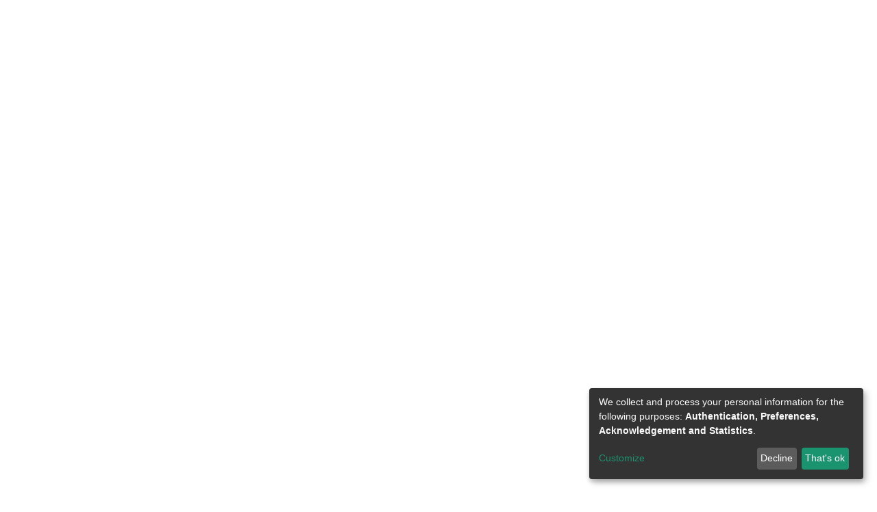

--- FILE ---
content_type: text/html; charset=utf-8
request_url: https://fis.uni-bamberg.de/entities/publication/a456ee9e-9951-4496-99f7-5a6faf79f78a
body_size: 134783
content:
<!DOCTYPE html><html lang="en"><head>
  <meta charset="UTF-8">
  <base href="/">
  <title>Vorschulische Erziehung</title>
  <meta name="viewport" content="width=device-width,minimum-scale=1">
  <meta name="google-site-verification" content="Ois0w8a_P9UWfQVe62xmnVZmd1QkvQ6_QNO8qmxQMT4">
  <meta http-equiv="cache-control" content="no-store">
<link rel="stylesheet" href="styles.faa02dd9ca494850.css" media="print" onload="this.media='all'"><noscript><link rel="stylesheet" href="styles.faa02dd9ca494850.css"></noscript><style>@charset "UTF-8";.fa{font-family:"Font Awesome 6 Free";font-family:var(--fa-style-family, "Font Awesome 6 Free");font-weight:900;font-weight:var(--fa-style, 900)}.fa,.fas{-moz-osx-font-smoothing:grayscale;-webkit-font-smoothing:antialiased;display:inline-block;display:var(--fa-display, inline-block);font-style:normal;font-feature-settings:normal;font-variant:normal;line-height:1;text-rendering:auto}.fas{font-family:"Font Awesome 6 Free"}.fa-lg{font-size:1.25em;line-height:.05em;vertical-align:-.075em}.fa-fw{text-align:center;width:1.25em}.fa-person:before{content:"\f183"}.fa-bars:before{content:"\f0c9"}.fa-user:before{content:"\f007"}.fa-sign-in-alt:before{content:"\f2f6"}.fa-question-circle:before{content:"\f059"}.fa-ellipsis-h:before{content:"\f141"}.fa-search:before{content:"\f002"}.fa-award:before{content:"\f559"}.fa-share:before{content:"\f064"}.fa-globe-asia:before{content:"\f57e"}:root{--fa-style-family-classic:"Font Awesome 6 Free";--fa-font-solid:normal 900 1em/1 "Font Awesome 6 Free"}@font-face{font-family:"Font Awesome 6 Free";font-style:normal;font-weight:900;font-display:block;src:url(assets/fonts/fa-solid-900.woff2) format("woff2"),url(assets/fonts/fa-solid-900.ttf) format("truetype")}.fas{font-weight:900}:root{--fa-style-family-brands:"Font Awesome 6 Brands";--fa-font-brands:normal 400 1em/1 "Font Awesome 6 Brands"}@font-face{font-family:"Font Awesome 6 Brands";font-style:normal;font-weight:400;font-display:block;src:url(assets/fonts/fa-brands-400.woff2) format("woff2"),url(assets/fonts/fa-brands-400.ttf) format("truetype")}:root{--fa-style-family-classic:"Font Awesome 6 Free";--fa-font-regular:normal 400 1em/1 "Font Awesome 6 Free"}@font-face{font-family:"Font Awesome 6 Free";font-style:normal;font-weight:400;font-display:block;src:url(assets/fonts/fa-regular-400.woff2) format("woff2"),url(assets/fonts/fa-regular-400.ttf) format("truetype")}:root{--blue:#00457D;--indigo:#6610f2;--purple:#6f42c1;--pink:#f5b4b9;--red:#E6444F;--orange:#fd7e14;--yellow:#FFD300;--green:#97BF0D;--teal:#20c997;--cyan:#0070ca;--white:#fff;--gray:#6c757d;--gray-dark:#343a40;--primary:#00457D;--secondary:#495057;--success:#97BF0D;--info:#0070ca;--warning:#FFD300;--danger:#E6444F;--light:#f8f9fa;--dark:#001526;--breakpoint-xs:0;--breakpoint-sm:576px;--breakpoint-md:768px;--breakpoint-lg:992px;--breakpoint-xl:1200px;--font-family-sans-serif:-apple-system, BlinkMacSystemFont, "Segoe UI", Roboto, "Helvetica Neue", Arial, "Noto Sans", "Liberation Sans", sans-serif, "Apple Color Emoji", "Segoe UI Emoji", "Segoe UI Symbol", "Noto Color Emoji";--font-family-monospace:SFMono-Regular, Menlo, Monaco, Consolas, "Liberation Mono", "Courier New", monospace}*,*:before,*:after{box-sizing:border-box}html{font-family:sans-serif;line-height:1.15;-webkit-text-size-adjust:100%;-webkit-tap-highlight-color:rgba(0,0,0,0)}footer,header,main,nav{display:block}body{margin:0;font-family:-apple-system,BlinkMacSystemFont,Segoe UI,Roboto,Helvetica Neue,Arial,Noto Sans,Liberation Sans,sans-serif,"Apple Color Emoji","Segoe UI Emoji",Segoe UI Symbol,"Noto Color Emoji";font-size:1rem;font-weight:400;line-height:1.5;color:#212529;text-align:left;background-color:#fff}h3,h6{margin-top:0;margin-bottom:.5rem}p{margin-top:0;margin-bottom:1rem}ol,ul{margin-top:0;margin-bottom:1rem}b{font-weight:bolder}a{color:#0070ca;text-decoration:none;background-color:#0000}a:hover{color:#00457e;text-decoration:underline}code{font-family:SFMono-Regular,Menlo,Monaco,Consolas,Liberation Mono,Courier New,monospace;font-size:1em}img{vertical-align:middle;border-style:none}label{display:inline-block;margin-bottom:.5rem}button{border-radius:0}button:focus:not(.focus-visible){outline:0}button:focus:not(:focus-visible){outline:0}input,button{margin:0;font-family:inherit;font-size:inherit;line-height:inherit}button,input{overflow:visible}button{text-transform:none}[role=button]{cursor:pointer}button,[type=button]{-webkit-appearance:button}button:not(:disabled),[type=button]:not(:disabled){cursor:pointer}button::-moz-focus-inner,[type=button]::-moz-focus-inner{padding:0;border-style:none}h3,h6,.h2{margin-bottom:.5rem;font-weight:500;line-height:1.2}.h2{font-size:2rem}@media (max-width: 1200px){.h2{font-size:calc(1.325rem + .9vw)}}h3{font-size:1.75rem}@media (max-width: 1200px){h3{font-size:calc(1.3rem + .6vw)}}h6{font-size:1rem}.small{font-size:.875em;font-weight:400}.list-unstyled{padding-left:0;list-style:none}code{font-size:87.5%;color:#f5b4b9;word-wrap:break-word}.container{width:100%;padding-right:15px;padding-left:15px;margin-right:auto;margin-left:auto}@media (min-width: 576px){.container{max-width:540px}}@media (min-width: 768px){.container{max-width:720px}}@media (min-width: 992px){.container{max-width:960px}}@media (min-width: 1200px){.container{max-width:1140px}}.row{display:flex;flex-wrap:wrap;margin-right:-15px;margin-left:-15px}.col-lg-4,.col-md-12,.col-md-9,.col-md-6,.col-md-3,.col,.col-5{position:relative;width:100%;padding-right:15px;padding-left:15px}.col{flex-basis:0;flex-grow:1;max-width:100%}.col-5{flex:0 0 41.66666667%;max-width:41.66666667%}@media (min-width: 768px){.col-md-3{flex:0 0 25%;max-width:25%}.col-md-6{flex:0 0 50%;max-width:50%}.col-md-9{flex:0 0 75%;max-width:75%}.col-md-12{flex:0 0 100%;max-width:100%}}@media (min-width: 992px){.col-lg-4{flex:0 0 33.33333333%;max-width:33.33333333%}}.form-control{display:block;width:100%;height:calc(1.5em + .75rem + 2px);padding:.375rem .75rem;font-size:1rem;font-weight:400;line-height:1.5;color:#495057;background-color:#fff;background-clip:padding-box;border:1px solid #ced4da;border-radius:.25rem;box-shadow:inset 0 1px 1px #00000013;transition:border-color .15s ease-in-out,box-shadow .15s ease-in-out}@media (prefers-reduced-motion: reduce){.form-control{transition:none}}.form-control::-ms-expand{background-color:#0000;border:0}.form-control:focus{color:#495057;background-color:#fff;border-color:#008bfd;outline:0;box-shadow:inset 0 1px 1px #00000013,0 0 0 .2rem #00457d40}.form-control::placeholder{color:#6c757d;opacity:1}.form-control:disabled{background-color:#e9ecef;opacity:1}.btn{display:inline-block;font-weight:400;color:#212529;text-align:center;vertical-align:middle;-webkit-user-select:none;user-select:none;background-color:#0000;border:1px solid rgba(0,0,0,0);padding:.375rem .75rem;font-size:1rem;line-height:1.5;border-radius:.25rem;transition:color .15s ease-in-out,background-color .15s ease-in-out,border-color .15s ease-in-out,box-shadow .15s ease-in-out}@media (prefers-reduced-motion: reduce){.btn{transition:none}}.btn:hover{color:#212529;text-decoration:none}.btn:focus{outline:0;box-shadow:0 0 0 .2rem #00457d40}.btn:disabled{opacity:.65;box-shadow:none}.btn:not(:disabled):not(.disabled){cursor:pointer}.btn:not(:disabled):not(.disabled):active{box-shadow:inset 0 3px 5px #00000020}.btn:not(:disabled):not(.disabled):active:focus{box-shadow:0 0 0 .2rem #00457d40,inset 0 3px 5px #00000020}.btn-primary{color:#fff;background-color:#00457d;border-color:#00457d;box-shadow:inset 0 1px #ffffff26,0 1px 1px #00000013}.btn-primary:hover{color:#fff;background-color:#003057;border-color:#00294a}.btn-primary:focus{color:#fff;background-color:#003057;border-color:#00294a;box-shadow:inset 0 1px #ffffff26,0 1px 1px #00000013,0 0 0 .2rem #26619180}.btn-primary:disabled{color:#fff;background-color:#00457d;border-color:#00457d}.btn-primary:not(:disabled):not(.disabled):active{color:#fff;background-color:#00294a;border-color:#00223d}.btn-primary:not(:disabled):not(.disabled):active:focus{box-shadow:inset 0 3px 5px #00000020,0 0 0 .2rem #26619180}.btn-outline-primary{color:#00457d;border-color:#00457d}.btn-outline-primary:hover{color:#fff;background-color:#00457d;border-color:#00457d}.btn-outline-primary:focus{box-shadow:0 0 0 .2rem #00457d80}.btn-outline-primary:disabled{color:#00457d;background-color:#0000}.btn-outline-primary:not(:disabled):not(.disabled):active{color:#fff;background-color:#00457d;border-color:#00457d}.btn-outline-primary:not(:disabled):not(.disabled):active:focus{box-shadow:inset 0 3px 5px #00000020,0 0 0 .2rem #00457d80}.btn-lg{padding:.5rem 1rem;font-size:1.25rem;line-height:1.5;border-radius:.3rem}.btn-block{display:block;width:100%}.dropdown{position:relative}.dropdown-toggle{white-space:nowrap}.dropdown-toggle:after{display:inline-block;margin-left:.255em;vertical-align:.255em;content:"";border-top:.3em solid;border-right:.3em solid rgba(0,0,0,0);border-bottom:0;border-left:.3em solid rgba(0,0,0,0)}.dropdown-toggle:empty:after{margin-left:0}.dropdown-menu{position:absolute;top:100%;left:0;z-index:1000;display:none;float:left;min-width:10rem;padding:.5rem 0;margin:.125rem 0 0;font-size:1rem;color:#212529;text-align:left;list-style:none;background-color:#fff;background-clip:padding-box;border:1px solid rgba(0,0,0,.15);border-radius:.25rem;box-shadow:0 .5rem 1rem #0000002d}.dropdown-menu-right{right:0;left:auto}.dropdown-menu[x-placement^=bottom]{right:auto;bottom:auto}.dropdown-divider{height:0;margin:.5rem 0;overflow:hidden;border-top:1px solid #e9ecef}.dropdown-item{display:block;width:100%;padding:.25rem 1.5rem;clear:both;font-weight:400;color:#212529;text-align:inherit;white-space:nowrap;background-color:#0000;border:0}.dropdown-item:hover,.dropdown-item:focus{color:#16181b;text-decoration:none;background-color:#e9ecef}.dropdown-item.active,.dropdown-item:active{color:#fff;text-decoration:none;background-color:#00457d}.dropdown-item:disabled{color:#adb5bd;pointer-events:none;background-color:#0000}.dropdown-header{display:block;padding:.5rem 1.5rem;margin-bottom:0;font-size:.875rem;color:#6c757d;white-space:nowrap}.nav-link{display:block;padding:.5rem 1rem}.nav-link:hover,.nav-link:focus{text-decoration:none}.navbar{position:relative;display:flex;flex-wrap:wrap;align-items:center;justify-content:space-between;padding:.5rem 1rem}.navbar .container{display:flex;flex-wrap:wrap;align-items:center;justify-content:space-between}.navbar-brand{display:inline-block;padding-top:.3125rem;padding-bottom:.3125rem;margin-right:1rem;font-size:1.25rem;line-height:inherit;white-space:nowrap}.navbar-brand:hover,.navbar-brand:focus{text-decoration:none}.navbar-nav{display:flex;flex-direction:column;padding-left:0;margin-bottom:0;list-style:none}.navbar-nav .nav-link{padding-right:0;padding-left:0}.navbar-nav .dropdown-menu{position:static;float:none}.navbar-toggler{padding:.25rem .75rem;font-size:1.25rem;line-height:1;background-color:#0000;border:1px solid rgba(0,0,0,0);border-radius:.25rem}.navbar-toggler:hover,.navbar-toggler:focus{text-decoration:none}.navbar-toggler-icon{display:inline-block;width:1.5em;height:1.5em;vertical-align:middle;content:"";background:50%/100% 100% no-repeat}@media (max-width: 767.98px){.navbar-expand-md>.container{padding-right:0;padding-left:0}}@media (min-width: 768px){.navbar-expand-md{flex-flow:row nowrap;justify-content:flex-start}.navbar-expand-md .navbar-nav{flex-direction:row}.navbar-expand-md .navbar-nav .dropdown-menu{position:absolute}.navbar-expand-md .navbar-nav .nav-link{padding-right:.5rem;padding-left:.5rem}.navbar-expand-md>.container{flex-wrap:nowrap}.navbar-expand-md .navbar-toggler{display:none}}.navbar-light .navbar-nav .nav-link{color:#00000080}.navbar-light .navbar-nav .nav-link:hover,.navbar-light .navbar-nav .nav-link:focus{color:#000000b3}.navbar-light .navbar-toggler{color:#00000080;border-color:#0000001a}.navbar-light .navbar-toggler-icon{background-image:url("data:image/svg+xml;charset=utf8,%3csvg+viewBox='0+0+30+30'+xmlns='http://www.w3.org/2000/svg'%3e%3cpath+stroke='rgba%280, 0, 0, 0.5%29'+stroke-width='2'+stroke-linecap='round'+stroke-miterlimit='10'+d='M4+7h22M4+15h22M4+23h22'/%3e%3c/svg%3e")}.card{position:relative;display:flex;flex-direction:column;min-width:0;word-wrap:break-word;background-color:#fff;background-clip:border-box;border:1px solid rgba(0,0,0,.125);border-radius:.25rem}.card-body{flex:1 1 auto;min-height:1px;padding:1.25rem}.breadcrumb{display:flex;flex-wrap:wrap;padding:.75rem 1rem;margin-bottom:1rem;list-style:none;background-color:#e9ecef;border-radius:.25rem}.breadcrumb-item+.breadcrumb-item{padding-left:.5rem}.breadcrumb-item+.breadcrumb-item:before{float:left;padding-right:.5rem;color:#6c757d;content:"/"}.breadcrumb-item+.breadcrumb-item:hover:before{text-decoration:underline}.breadcrumb-item+.breadcrumb-item:hover:before{text-decoration:none}.breadcrumb-item.active{color:#6c757d}.d-none{display:none!important}.d-inline-block{display:inline-block!important}.d-flex{display:flex!important}.d-inline-flex{display:inline-flex!important}.flex-row{flex-direction:row!important}.flex-column{flex-direction:column!important}.flex-wrap{flex-wrap:wrap!important}.flex-shrink-0{flex-shrink:0!important}.justify-content-end{justify-content:flex-end!important}.justify-content-center{justify-content:center!important}.justify-content-between{justify-content:space-between!important}.align-items-center{align-items:center!important}@media (min-width: 576px){.flex-sm-row{flex-direction:row!important}}.float-right{float:right!important}.position-relative{position:relative!important}.position-absolute{position:absolute!important}.position-fixed{position:fixed!important}.shadow-none{box-shadow:none!important}.w-100{width:100%!important}.h-100{height:100%!important}.m-0{margin:0!important}.my-0{margin-top:0!important}.mb-0,.my-0{margin-bottom:0!important}.ml-1{margin-left:.25rem!important}.my-2{margin-top:.5rem!important}.my-2{margin-bottom:.5rem!important}.mb-3{margin-bottom:1rem!important}.mb-4{margin-bottom:1.5rem!important}.px-0{padding-right:0!important}.px-0{padding-left:0!important}.p-1{padding:.25rem!important}.pl-2{padding-left:.5rem!important}.py-3{padding-top:1rem!important}.py-3{padding-bottom:1rem!important}.p-4{padding:1.5rem!important}.pt-4{padding-top:1.5rem!important}.px-4{padding-right:1.5rem!important}.px-4{padding-left:1.5rem!important}.mx-n3{margin-right:-1rem!important}.mx-n3{margin-left:-1rem!important}.mr-auto,.mx-auto{margin-right:auto!important}.mx-auto{margin-left:auto!important}@media (min-width: 768px){.mb-md-0{margin-bottom:0!important}.p-md-0{padding:0!important}}@media (min-width: 992px){.mb-lg-0{margin-bottom:0!important}}.text-truncate{overflow:hidden;text-overflow:ellipsis;white-space:nowrap}.text-left{text-align:left!important}.text-right{text-align:right!important}.text-center{text-align:center!important}@media (min-width: 768px){.text-md-center{text-align:center!important}}.font-weight-bold{font-weight:700!important}.text-white{color:#fff!important}.text-info{color:#0070ca!important}@media print{*,*:before,*:after{text-shadow:none!important;box-shadow:none!important}a:not(.btn){text-decoration:underline}img{page-break-inside:avoid}p,h3{orphans:3;widows:3}h3{page-break-after:avoid}@page{size:a3}body,.container{min-width:992px!important}.navbar{display:none}}:root{--ds-breadcrumb-bg:#e9ecef !important}:root{--ds-content-spacing:1rem;--ds-button-height:2.375rem;--ds-card-height-percentage:98%;--ds-card-thumbnail-height:240px;--ds-dropdown-menu-max-height:200px;--ds-drop-zone-area-height:44px;--ds-drop-zone-area-z-index:1025;--ds-drop-zone-area-inner-z-index:1021;--ds-login-logo-height:72px;--ds-login-logo-width:72px;--ds-submission-header-z-index:1001;--ds-submission-footer-z-index:999;--ds-submission-inline-group-form-delete-z-index:998;--ds-main-z-index:1;--ds-nav-z-index:10;--ds-footer-z-index:0;--ds-sidebar-z-index:20;--ds-header-bg:#fff;--ds-header-logo-height:50px;--ds-header-logo-height-xs:50px;--ds-header-icon-color:#0070ca;--ds-header-icon-color-hover:#00457e;--ds-navbar-bg:var(--ds-header-bg);--ds-header-navbar-border-top-color:#fff;--ds-header-navbar-border-bottom-color:#ced4da;--ds-navbar-link-color:#0070ca;--ds-navbar-link-color-hover:#00457e;--ds-expandable-navbar-bg:var(--ds-navbar-bg);--ds-expandable-navbar-bg-inverse:rgba(0,69,125,1);--ds-expandable-navbar-link-color:var(--ds-navbar-link-color);--ds-expandable-navbar-link-color-hover:var(--ds-navbar-link-color-hover);--ds-admin-sidebar-bg:#132333;--ds-admin-sidebar-active-bg:#0f1b28;--ds-admin-sidebar-header-bg:#091119;--ds-dark-scrollbar-bg:#0f1b28;--ds-dark-scrollbar-alt-bg:#12202f;--ds-dark-scrollbar-fg:#47495d;--ds-submission-sections-margin-bottom:.5rem;--ds-edit-item-button-min-width:100px;--ds-edit-item-metadata-field-width:190px;--ds-edit-item-language-field-width:43px;--ds-thumbnail-max-width:125px;--ds-thumbnail-placeholder-background:#f8f9fa;--ds-thumbnail-placeholder-border:1px solid #dee2e6;--ds-thumbnail-placeholder-color:#444c54;--ds-dso-selector-list-max-height:475px;--ds-dso-selector-current-background-color:#eeeeee;--ds-dso-selector-current-background-hover-color:#d5d5d5;--ds-notification-bg-success:#888f0a;--ds-notification-bg-danger:#da1d49;--ds-notification-bg-info:#006d97;--ds-notification-bg-warning:#cc8700;--ds-fa-fixed-width:1.25rem;--ds-icon-padding:1rem;--ds-collapsed-sidebar-width:52px;--ds-sidebar-items-width:250px;--ds-total-sidebar-width:302px;--ds-top-footer-bg:#e9ecef;--ds-footer-bg:#00457D;--ds-footer-border:1px solid var(--bs-gray-400);--ds-footer-padding:0;--ds-footer-padding-bottom:0;--ds-footer-logo-height:50px;--ds-home-news-link-color:#0070ca;--ds-home-news-link-hover-color:#00457e;--ds-home-news-background-color:#e9ecef;--ds-breadcrumb-link-color:#0070ca;--ds-breadcrumb-link-active-color:#001b31;--ds-breadcrumb-max-length:200px;--ds-slider-color:#97BF0D;--ds-slider-handle-width:18px;--ds-search-form-scope-max-width:150px;--ds-context-x-offset:-16px;--ds-context-help-icon-size:16px;--ds-context-help-tooltip-width:300px;--ds-context-help-tooltip-link-color:$white;--ds-gap:.25rem;--ds-date-picker-input-max-width:300px;--ds-cris-layout-sidebar-width:350px;--ds-cris-layout-sidebar-background-color:#e9ecef;--ds-cris-layout-sidebar-link-color:rgba(0, 0, 0, .8);--ds-cris-layout-sidebar-link-color-active:#000000;--ds-cris-layout-sidebar-menu-background:#207698;--ds-cris-layout-sidebar-menu-color:#fff;--ds-cris-layout-sidebar-link-border-bottom:1px solid rgba(0, 0, 0, .1);--ds-cris-layout-sidebar-entry-height:40px;--ds-cris-layout-sidebar-entry-width:40px;--ds-cris-layout-sidebar-border-color:#207698;--ds-cris-layout-sidebar-hover-focus-background-color:#207698;--ds-cris-layout-sidebar-hover-focus-border-color:#207698;--ds-cris-layout-sidebar-menu-active-color:#0070ca;--ds-cris-layout-sidebar-menu-active-background:#f8f9fa;--ds-cris-layout-sidebar-tab-color-hover:#f8f9fa;--ds-cris-layout-navbar-background-color:#e9ecef;--ds-cris-layout-navbar-border:1px solid #d9dadb;--ds-cris-layout-navbar-link-color:rgba(0, 0, 0, .8);--ds-cris-layout-navbar-link-color-active:#000000;--ds-cris-layout-navbar-menu-background:#207698;--ds-cris-layout-navbar-menu-color:#fff;--ds-cris-layout-navbar-link-border-bottom:none;--ds-cris-layout-navbar-sub-level-backround-color:#e9ecef;--ds-cris-layout-navbar-tab-color-active:#006666;--ds-cris-layout-navbar-tab-color-hover:#f8f9fa;--ds-advanced-attachment-image-max-height:160px;--ds-advanced-attachment-image-object-fit:cover;--ds-advanced-attachment-image-object-position:0% 0%;--ds-advanced-attachment-thumbnail-placeholder-font-weight:bold;--ds-dso-edit-field-width:210px;--ds-dso-edit-lang-width:90px;--ds-dso-edit-security-width:136px;--ds-dso-edit-actions-width:173px;--ds-dso-edit-virtual-tooltip-min-width:300px}:root{--ds-top-footer-bg:#e7e7e6 !important}:root{--ds-navbar-link-color:white;--ds-navbar-link-color-hover:#e7e7e6;--ds-header-icon-color:white;--ds-header-icon-color-hover:#e7e7e6;--ds-header-reversemenu-color-hover:black;--ds-home-news-background-color:#e7e7e6;--ds-home-news-link-color:#00457D}.fa-researcherprofiles:before{content:"\f0c0"}.fa-person:before{content:"\f007"}.fa-publication:before{content:"\f02d"}.fa-researchdata:before{content:"\f1c0"}.fa-orgunit:before{content:"\f66f"}.fa-project:before{content:"\f542"}.fa-award:before{content:"\f091"}.fa-index:before{content:"\f1ce"}.fa-globe-asia:before{content:"\f7a2"}:root{--bs-white:#fff;--bs-gray-100:#f8f9fa;--bs-gray-200:#e9ecef;--bs-gray-300:#dee2e6;--bs-gray-400:#ced4da;--bs-gray-500:#adb5bd;--bs-gray-600:#6c757d;--bs-gray-700:#495057;--bs-gray-800:#343a40;--bs-gray-900:#212529;--bs-black:#000;--bs-blue:#00457D;--bs-indigo:#6610f2;--bs-purple:#6f42c1;--bs-pink:#f5b4b9;--bs-red:#E6444F;--bs-orange:#fd7e14;--bs-yellow:#FFD300;--bs-green:#97BF0D;--bs-teal:#20c997;--bs-cyan:#0070ca;--bs-primary:#00457D;--bs-primary-bg:#1797ff;--bs-secondary:#6c757d;--bs-secondary-bg:#949da5;--bs-success:#97BF0D;--bs-success-bg:#d7f570;--bs-info:#0070ca;--bs-info-bg:#64baff;--bs-warning:#FFD300;--bs-warning-bg:#ffed99;--bs-danger:#E6444F;--bs-danger-bg:#f8cbce;--bs-light:#f8f9fa;--bs-dark:#001526;--bs-theme-color-interval:8%;--bs-yiq-contrasted-threshold:165;--bs-yiq-text-dark:#212529;--bs-yiq-text-light:#fff;--bs-enable-caret:true;--bs-enable-rounded:true;--bs-enable-shadows:true;--bs-enable-gradients:false;--bs-enable-transitions:true;--bs-enable-prefers-reduced-motion-media-query:true;--bs-enable-grid-classes:true;--bs-enable-pointer-cursor-for-buttons:true;--bs-enable-print-styles:true;--bs-enable-responsive-font-sizes:true;--bs-enable-validation-icons:true;--bs-enable-deprecation-messages:true;--bs-spacer:1rem;--bs-spacer-0:0;--bs-spacer-1:.25rem;--bs-spacer-2:.5rem;--bs-spacer-3:1rem;--bs-spacer-4:1.5rem;--bs-spacer-5:3rem;--bs-sizes-25:25%;--bs-sizes-50:50%;--bs-sizes-75:75%;--bs-sizes-100:100%;--bs-sizes-auto:auto;--bsbody-bg:#fff;--bs-body-color:#212529;--bs-link-color:#0070ca;--bs-link-decoration:none;--bs-link-hover-color:#00457e;--bs-link-hover-decoration:underline;--bs-emphasized-link-hover-darken-percentage:15%;--bs-paragraph-margin-bottom:1rem;--bs-xs-min:0;--bs-sm-min:576px;--bs-md-min:768px;--bs-lg-min:992px;--bs-xl-min:1200px;--bs-xs-max: ;--bs-sm-max:540px;--bs-md-max:720px;--bs-lg-max:960px;--bs-xl-max:1140px;--bs-grid-columns:12;--bs-grid-gutter-width:30px;--bs-line-height-lg:1.5;--bs-line-height-sm:1.5;--bs-border-width:1px;--bs-border-color:#dee2e6;--bs-border-radius:.25rem;--bs-border-radius-lg:.3rem;--bs-border-radius-sm:.2rem;--bs-rounded-pill:50rem;--bs-box-shadow-sm:0 .125rem .25rem rgba(0, 0, 0, .075);--bs-box-shadow:0 .5rem 1rem rgba(0, 0, 0, .15);--bs-box-shadow-lg:0 1rem 3rem rgba(0, 0, 0, .175);--bs-component-active-color:#fff;--bs-component-active-bg:#00457D;--bs-caret-width:.3em;--bs-caret-vertical-align:.255em;--bs-caret-spacing:.255em;--bs-transition-base:all .2s ease-in-out;--bs-transition-fade:opacity .15s linear;--bs-transition-collapse:height .35s ease;--bs-font-family-sans-serif:-apple-system, BlinkMacSystemFont, Segoe UI, Roboto, Helvetica Neue, Arial, Noto Sans, Liberation Sans, sans-serif, Apple Color Emoji, Segoe UI Emoji, Segoe UI Symbol, Noto Color Emoji;--bs-font-family-monospace:SFMono-Regular, Menlo, Monaco, Consolas, Liberation Mono, Courier New, monospace;--bs-font-family-base:-apple-system, BlinkMacSystemFont, Segoe UI, Roboto, Helvetica Neue, Arial, Noto Sans, Liberation Sans, sans-serif, Apple Color Emoji, Segoe UI Emoji, Segoe UI Symbol, Noto Color Emoji;--bs-font-size-base:1rem;--bs-font-size-lg:1.25rem;--bs-font-size-sm:.875rem;--bs-font-weight-lighter:lighter;--bs-font-weight-light:300;--bs-font-weight-normal:400;--bs-font-weight-bold:700;--bs-font-weight-bolder:bolder;--bs-font-weight-base:400;--bs-line-height-base:1.5;--bs-h1-font-size:2.5rem;--bs-h2-font-size:2rem;--bs-h3-font-size:1.75rem;--bs-h4-font-size:1.5rem;--bs-h5-font-size:1.25rem;--bs-h6-font-size:1rem;--bs-headings-margin-bottom:.5rem;--bs-headings-font-family: ;--bs-headings-font-weight:500;--bs-headings-line-height:1.2;--bs-headings-color: ;--bs-display1-size:6rem;--bs-display2-size:5.5rem;--bs-display3-size:4.5rem;--bs-display4-size:3.5rem;--bs-display1-weight:300;--bs-display2-weight:300;--bs-display3-weight:300;--bs-display4-weight:300;--bs-display-line-height:1.2;--bs-lead-font-size:1.25rem;--bs-lead-font-weight:300;--bs-small-font-size:.875em;--bs-text-muted:#6c757d;--bs-blockquote-small-color:#6c757d;--bs-blockquote-small-font-size:.875em;--bs-blockquote-font-size:1.25rem;--bs-hr-border-color:rgba(0, 0, 0, .1);--bs-hr-border-width:1px;--bs-mark-padding:.2em;--bs-dt-font-weight:700;--bs-kbd-box-shadow:inset 0 -.1rem 0 rgba(0, 0, 0, .25);--bs-nested-kbd-font-weight:700;--bs-list-inline-padding:.5rem;--bs-mark-bg:#fcf8e3;--bs-hr-margin-y:1rem;--bs-table-cell-padding:.75rem;--bs-table-cell-padding-sm:.3rem;--bs-table-color:#212529;--bs-table-bg: ;--bs-table-accent-bg:rgba(0, 0, 0, .05);--bs-table-hover-color:#212529;--bs-table-hover-bg:rgba(0, 0, 0, .075);--bs-table-active-bg:rgba(0, 0, 0, .075);--bs-table-border-width:1px;--bs-table-border-color:#dee2e6;--bs-table-head-bg:#e9ecef;--bs-table-head-color:#495057;--bs-table-dark-bg:#343a40;--bs-table-dark-accent-bg:rgba(255, 255, 255, .05);--bs-table-dark-hover-color:#fff;--bs-table-dark-hover-bg:rgba(255, 255, 255, .075);--bs-table-dark-border-color:#454d55;--bs-table-dark-color:#fff;--bs-table-striped-order:odd;--bs-table-caption-color:#6c757d;--bs-table-bg-level:-9;--bs-table-border-level:-6;--bs-input-btn-padding-y:.375rem;--bs-input-btn-padding-x:.75rem;--bs-input-btn-font-family: ;--bs-input-btn-font-size:1rem;--bs-input-btn-line-height:1.5;--bs-input-btn-focus-width:.2rem;--bs-input-btn-focus-color:rgba(0, 69, 125, .25);--bs-input-btn-focus-box-shadow:0 0 0 .2rem rgba(0, 69, 125, .25);--bs-input-btn-padding-y-sm:.25rem;--bs-input-btn-padding-x-sm:.5rem;--bs-input-btn-font-size-sm:.875rem;--bs-input-btn-line-height-sm:1.5;--bs-input-btn-padding-y-lg:.5rem;--bs-input-btn-padding-x-lg:1rem;--bs-input-btn-font-size-lg:1.25rem;--bs-input-btn-line-height-lg:1.5;--bs-input-btn-border-width:1px;--bs-btn-padding-y:.375rem;--bs-btn-padding-x:.75rem;--bs-btn-font-family: ;--bs-btn-font-size:1rem;--bs-btn-line-height:1.5;--bs-btn-padding-y-sm:.25rem;--bs-btn-padding-x-sm:.5rem;--bs-btn-font-size-sm:.875rem;--bs-btn-line-height-sm:1.5;--bs-btn-padding-y-lg:.5rem;--bs-btn-padding-x-lg:1rem;--bs-btn-font-size-lg:1.25rem;--bs-btn-line-height-lg:1.5;--bs-btn-border-width:1px;--bs-btn-font-weight:400;--bs-btn-box-shadow:inset 0 1px 0 rgba(255, 255, 255, .15), 0 1px 1px rgba(0, 0, 0, .075);--bs-btn-focus-width:.2rem;--bs-btn-focus-box-shadow:0 0 0 .2rem rgba(0, 69, 125, .25);--bs-btn-disabled-opacity:.65;--bs-btn-active-box-shadow:inset 0 3px 5px rgba(0, 0, 0, .125);--bs-btn-link-disabled-color:#6c757d;--bs-btn-block-spacing-y:.5rem;--bs-btn-border-radius:.25rem;--bs-btn-border-radius-lg:.3rem;--bs-btn-border-radius-sm:.2rem;--bs-btn-transition:color .15s ease-in-out, background-color .15s ease-in-out, border-color .15s ease-in-out, box-shadow .15s ease-in-out;--bs-label-margin-bottom:.5rem;--bs-input-padding-y:.375rem;--bs-input-padding-x:.75rem;--bs-input-font-family: ;--bs-input-font-size:1rem;--bs-input-font-weight:400;--bs-input-line-height:1.5;--bs-input-padding-y-sm:.25rem;--bs-input-padding-x-sm:.5rem;--bs-input-font-size-sm:.875rem;--bs-input-line-height-sm:1.5;--bs-input-padding-y-lg:.5rem;--bs-input-padding-x-lg:1rem;--bs-input-font-size-lg:1.25rem;--bs-input-line-height-lg:1.5;--bs-input-bg:#fff;--bs-input-disabled-bg:#e9ecef;--bs-input-color:#495057;--bs-input-border-color:#ced4da;--bs-input-border-width:1px;--bs-input-box-shadow:inset 0 1px 1px rgba(0, 0, 0, .075);--bs-input-border-radius:.25rem;--bs-input-border-radius-lg:.3rem;--bs-input-border-radius-sm:.2rem;--bs-input-focus-bg:#fff;--bs-input-focus-border-color:#008bfd;--bs-input-focus-color:#495057;--bs-input-focus-width:.2rem;--bs-input-focus-box-shadow:0 0 0 .2rem rgba(0, 69, 125, .25);--bs-input-placeholder-color:#6c757d;--bs-input-plaintext-color:#212529;--bs-input-height-border:2px;--bs-input-height-inner:calc(1.5em + .75rem);--bs-input-height-inner-half:calc(.75em + .375rem);--bs-input-height-inner-quarter:calc(.375em + .1875rem);--bs-input-height:calc(1.5em + .75rem + 2px);--bs-input-height-sm:calc(1.5em + .5rem + 2px);--bs-input-height-lg:calc(1.5em + 1rem + 2px);--bs-input-transition:border-color .15s ease-in-out, box-shadow .15s ease-in-out;--bs-form-text-margin-top:.25rem;--bs-form-check-input-gutter:1.25rem;--bs-form-check-input-margin-y:.3rem;--bs-form-check-input-margin-x:.25rem;--bs-form-check-inline-margin-x:.75rem;--bs-form-check-inline-input-margin-x:.3125rem;--bs-form-grid-gutter-width:10px;--bs-form-group-margin-bottom:1rem;--bs-input-group-addon-color:#495057;--bs-input-group-addon-bg:#e9ecef;--bs-input-group-addon-border-color:#ced4da;--bs-custom-forms-transition:background-color .15s ease-in-out, border-color .15s ease-in-out, box-shadow .15s ease-in-out;--bs-custom-control-gutter:.5rem;--bs-custom-control-spacer-x:1rem;--bs-custom-control-indicator-size:1rem;--bs-custom-control-indicator-bg:#fff;--bs-custom-control-indicator-bg-size:50% 50%;--bs-custom-control-indicator-box-shadow:inset 0 1px 1px rgba(0, 0, 0, .075);--bs-custom-control-indicator-border-color:#adb5bd;--bs-custom-control-indicator-border-width:1px;--bs-custom-control-indicator-disabled-bg:#e9ecef;--bs-custom-control-label-disabled-color:#6c757d;--bs-custom-control-indicator-checked-color:#fff;--bs-custom-control-indicator-checked-bg:#00457D;--bs-custom-control-indicator-checked-disabled-bg:rgba(0, 69, 125, .5);--bs-custom-control-indicator-checked-box-shadow: ;--bs-custom-control-indicator-checked-border-color:#00457D;--bs-custom-control-indicator-focus-box-shadow:0 0 0 .2rem rgba(0, 69, 125, .25);--bs-custom-control-indicator-focus-border-color:#008bfd;--bs-custom-control-indicator-active-color:#fff;--bs-custom-control-indicator-active-bg:#31a2ff;--bs-custom-control-indicator-active-box-shadow: ;--bs-custom-control-indicator-active-border-color:#31a2ff;--bs-custom-checkbox-indicator-border-radius:.25rem;--bs-custom-checkbox-indicator-icon-checked:url("data:image/svg+xml,<svg xmlns='http://www.w3.org/2000/svg' width='8' height='8' viewBox='0 0 8 8'><path fill='#fff' d='M6.564.75l-3.59 3.612-1.538-1.55L0 4.26l2.974 2.99L8 2.193z'/></svg>");--bs-custom-checkbox-indicator-indeterminate-bg:#00457D;--bs-custom-checkbox-indicator-indeterminate-color:#fff;--bs-custom-checkbox-indicator-icon-indeterminate:url("data:image/svg+xml,<svg xmlns='http://www.w3.org/2000/svg' width='4' height='4' viewBox='0 0 4 4'><path stroke='#fff' d='M0 2h4'/></svg>");--bs-custom-checkbox-indicator-indeterminate-box-shadow: ;--bs-custom-checkbox-indicator-indeterminate-border-color:#00457D;--bs-custom-radio-indicator-border-radius:50%;--bs-custom-radio-indicator-icon-checked:url("data:image/svg+xml,<svg xmlns='http://www.w3.org/2000/svg' width='12' height='12' viewBox='-4 -4 8 8'><circle r='3' fill='#fff'/></svg>");--bs-custom-switch-width:1.75rem;--bs-custom-switch-indicator-border-radius:.5rem;--bs-custom-switch-indicator-size:calc(1rem - 4px);--bs-custom-select-padding-y:.375rem;--bs-custom-select-padding-x:.75rem;--bs-custom-select-font-family: ;--bs-custom-select-font-size:1rem;--bs-custom-select-height:calc(1.5em + .75rem + 2px);--bs-custom-select-indicator-padding:1rem;--bs-custom-select-font-weight:400;--bs-custom-select-line-height:1.5;--bs-custom-select-color:#495057;--bs-custom-select-disabled-color:#6c757d;--bs-custom-select-bg:#fff;--bs-custom-select-disabled-bg:#e9ecef;--bs-custom-select-bg-size:8px 10px;--bs-custom-select-indicator-color:#343a40;--bs-custom-select-indicator:url("data:image/svg+xml,<svg xmlns='http://www.w3.org/2000/svg' width='4' height='5' viewBox='0 0 4 5'><path fill='#343a40' d='M2 0L0 2h4zm0 5L0 3h4z'/></svg>");--bs-custom-select-background:url("data:image/svg+xml,%3csvg xmlns='http://www.w3.org/2000/svg' width='4' height='5' viewBox='0 0 4 5'%3e%3cpath fill='%23343a40' d='M2 0L0 2h4zm0 5L0 3h4z'/%3e%3c/svg%3e") right .75rem center/8px 10px no-repeat;--bs-custom-select-feedback-icon-padding-right:calc(.75em + 2.3125rem);--bs-custom-select-feedback-icon-position:center right 1.75rem;--bs-custom-select-feedback-icon-size:calc(.75em + .375rem) calc(.75em + .375rem);--bs-custom-select-border-width:1px;--bs-custom-select-border-color:#ced4da;--bs-custom-select-border-radius:.25rem;--bs-custom-select-box-shadow:inset 0 1px 2px rgba(0, 0, 0, .075);--bs-custom-select-focus-border-color:#008bfd;--bs-custom-select-focus-width:.2rem;--bs-custom-select-focus-box-shadow:0 0 0 .2rem rgba(0, 69, 125, .25);--bs-custom-select-padding-y-sm:.25rem;--bs-custom-select-padding-x-sm:.5rem;--bs-custom-select-font-size-sm:.875rem;--bs-custom-select-height-sm:calc(1.5em + .5rem + 2px);--bs-custom-select-padding-y-lg:.5rem;--bs-custom-select-padding-x-lg:1rem;--bs-custom-select-font-size-lg:1.25rem;--bs-custom-select-height-lg:calc(1.5em + 1rem + 2px);--bs-custom-range-track-width:100%;--bs-custom-range-track-height:.5rem;--bs-custom-range-track-cursor:pointer;--bs-custom-range-track-bg:#dee2e6;--bs-custom-range-track-border-radius:1rem;--bs-custom-range-track-box-shadow:inset 0 .25rem .25rem rgba(0, 0, 0, .1);--bs-custom-range-thumb-width:1rem;--bs-custom-range-thumb-height:1rem;--bs-custom-range-thumb-bg:#00457D;--bs-custom-range-thumb-border:0;--bs-custom-range-thumb-border-radius:1rem;--bs-custom-range-thumb-box-shadow:0 .1rem .25rem rgba(0, 0, 0, .1);--bs-custom-range-thumb-focus-box-shadow:0 0 0 1px #fff, 0 0 0 .2rem rgba(0, 69, 125, .25);--bs-custom-range-thumb-focus-box-shadow-width:.2rem;--bs-custom-range-thumb-active-bg:#31a2ff;--bs-custom-range-thumb-disabled-bg:#adb5bd;--bs-custom-file-height:calc(1.5em + .75rem + 2px);--bs-custom-file-height-inner:calc(1.5em + .75rem);--bs-custom-file-focus-border-color:#008bfd;--bs-custom-file-focus-box-shadow:0 0 0 .2rem rgba(0, 69, 125, .25);--bs-custom-file-disabled-bg:#e9ecef;--bs-custom-file-padding-y:.375rem;--bs-custom-file-padding-x:.75rem;--bs-custom-file-line-height:1.5;--bs-custom-file-font-family: ;--bs-custom-file-font-weight:400;--bs-custom-file-color:#495057;--bs-custom-file-bg:#fff;--bs-custom-file-border-width:1px;--bs-custom-file-border-color:#ced4da;--bs-custom-file-border-radius:.25rem;--bs-custom-file-box-shadow:inset 0 1px 1px rgba(0, 0, 0, .075);--bs-custom-file-button-color:#495057;--bs-custom-file-button-bg:#e9ecef;--bs-form-feedback-margin-top:.25rem;--bs-form-feedback-font-size:.875em;--bs-form-feedback-valid-color:#97BF0D;--bs-form-feedback-invalid-color:#E6444F;--bs-form-feedback-icon-valid-color:#97BF0D;--bs-form-feedback-icon-valid:url("data:image/svg+xml,<svg xmlns='http://www.w3.org/2000/svg' width='8' height='8' viewBox='0 0 8 8'><path fill='#97BF0D' d='M2.3 6.73L.6 4.53c-.4-1.04.46-1.4 1.1-.8l1.1 1.4 3.4-3.8c.6-.63 1.6-.27 1.2.7l-4 4.6c-.43.5-.8.4-1.1.1z'/></svg>");--bs-form-feedback-icon-invalid-color:#E6444F;--bs-form-feedback-icon-invalid:url("data:image/svg+xml,<svg xmlns='http://www.w3.org/2000/svg' width='12' height='12' fill='none' stroke='#E6444F' viewBox='0 0 12 12'><circle cx='6' cy='6' r='4.5'/><path stroke-linejoin='round' d='M5.8 3.6h.4L6 6.5z'/><circle cx='6' cy='8.2' r='.6' fill='#E6444F' stroke='none'/></svg>");--bs-zindex-dropdown:1000;--bs-zindex-sticky:1020;--bs-zindex-fixed:1030;--bs-zindex-modal-backdrop:1040;--bs-zindex-modal:1050;--bs-zindex-popover:1060;--bs-zindex-tooltip:1070;--bs-nav-link-padding-y:.5rem;--bs-nav-link-padding-x:1rem;--bs-nav-link-disabled-color:#6c757d;--bs-nav-tabs-border-color:#dee2e6;--bs-nav-tabs-border-width:1px;--bs-nav-tabs-border-radius:.25rem;--bs-nav-tabs-link-hover-border-color:#e9ecef #e9ecef #dee2e6;--bs-nav-tabs-link-active-color:#495057;--bs-nav-tabs-link-active-bg:#fff;--bs-nav-tabs-link-active-border-color:#dee2e6 #dee2e6 #fff;--bs-nav-pills-border-radius:.25rem;--bs-nav-pills-link-active-color:#fff;--bs-nav-pills-link-active-bg:#00457D;--bs-nav-divider-color:#e9ecef;--bs-nav-divider-margin-y:.5rem;--bs-navbar-padding-y:.5rem;--bs-navbar-padding-x:1rem;--bs-navbar-nav-link-padding-x:.5rem;--bs-navbar-brand-font-size:1.25rem;--bs-nav-link-height:2.5rem;--bs-navbar-brand-height:1.875rem;--bs-navbar-brand-padding-y:.3125rem;--bs-navbar-toggler-padding-y:.25rem;--bs-navbar-toggler-padding-x:.75rem;--bs-navbar-toggler-font-size:1.25rem;--bs-navbar-toggler-border-radius:.25rem;--bs-navbar-dark-color:#00457D;--bs-navbar-dark-hover-color:rgba(255, 255, 255, .75);--bs-navbar-dark-active-color:#fff;--bs-navbar-dark-disabled-color:rgba(255, 255, 255, .25);--bs-navbar-dark-toggler-icon-bg:url("data:image/svg+xml;charset=utf8,<svg+viewBox='0+0+30+30'+xmlns='http://www.w3.org/2000/svg'><path+stroke='rgba(255, 255, 255, 0.5)'+stroke-width='2'+stroke-linecap='round'+stroke-miterlimit='10'+d='M4+7h22M4+15h22M4+23h22'/></svg>");--bs-navbar-dark-toggler-border-color:rgba(255, 255, 255, .1);--bs-navbar-light-color:rgba(0, 0, 0, .5);--bs-navbar-light-hover-color:rgba(0, 0, 0, .7);--bs-navbar-light-active-color:rgba(0, 0, 0, .9);--bs-navbar-light-disabled-color:rgba(0, 0, 0, .3);--bs-navbar-light-toggler-icon-bg:url("data:image/svg+xml;charset=utf8,<svg+viewBox='0+0+30+30'+xmlns='http://www.w3.org/2000/svg'><path+stroke='rgba(0, 0, 0, 0.5)'+stroke-width='2'+stroke-linecap='round'+stroke-miterlimit='10'+d='M4+7h22M4+15h22M4+23h22'/></svg>");--bs-navbar-light-toggler-border-color:rgba(0, 0, 0, .1);--bs-navbar-light-brand-color:rgba(0, 0, 0, .9);--bs-navbar-light-brand-hover-color:rgba(0, 0, 0, .9);--bs-navbar-dark-brand-color:#fff;--bs-navbar-dark-brand-hover-color:#fff;--bs-dropdown-min-width:10rem;--bs-dropdown-padding-y:.5rem;--bs-dropdown-spacer:.125rem;--bs-dropdown-font-size:1rem;--bs-dropdown-color:#212529;--bs-dropdown-bg:#fff;--bs-dropdown-border-color:rgba(0, 0, 0, .15);--bs-dropdown-border-radius:.25rem;--bs-dropdown-border-width:1px;--bs-dropdown-inner-border-radius:calc(.25rem - 1px);--bs-dropdown-divider-bg:#e9ecef;--bs-dropdown-divider-margin-y:.5rem;--bs-dropdown-box-shadow:0 .5rem 1rem rgba(0, 0, 0, .175);--bs-dropdown-link-color:#212529;--bs-dropdown-link-hover-color:#16181b;--bs-dropdown-link-hover-bg:#e9ecef;--bs-dropdown-link-active-color:#fff;--bs-dropdown-link-active-bg:#00457D;--bs-dropdown-link-disabled-color:#adb5bd;--bs-dropdown-item-padding-y:.25rem;--bs-dropdown-item-padding-x:1.5rem;--bs-dropdown-header-color:#6c757d;--bs-pagination-padding-y:.5rem;--bs-pagination-padding-x:.75rem;--bs-pagination-padding-y-sm:.25rem;--bs-pagination-padding-x-sm:.5rem;--bs-pagination-padding-y-lg:.75rem;--bs-pagination-padding-x-lg:1.5rem;--bs-pagination-line-height:1.25;--bs-pagination-color:#0070ca;--bs-pagination-bg:#fff;--bs-pagination-border-width:1px;--bs-pagination-border-color:#dee2e6;--bs-pagination-focus-box-shadow:0 0 0 .2rem rgba(0, 69, 125, .25);--bs-pagination-focus-outline:0;--bs-pagination-hover-color:#00457e;--bs-pagination-hover-bg:#e9ecef;--bs-pagination-hover-border-color:#dee2e6;--bs-pagination-active-color:#fff;--bs-pagination-active-bg:#00457D;--bs-pagination-active-border-color:#00457D;--bs-pagination-disabled-color:#6c757d;--bs-pagination-disabled-bg:#fff;--bs-pagination-disabled-border-color:#dee2e6;--bs-jumbotron-padding:2rem;--bs-jumbotron-color: ;--bs-jumbotron-bg:#e9ecef;--bs-card-spacer-y:.75rem;--bs-card-spacer-x:1.25rem;--bs-card-border-width:1px;--bs-card-border-radius:.25rem;--bs-card-border-color:rgba(0, 0, 0, .125);--bs-card-inner-border-radius:calc(.25rem - 1px);--bs-card-cap-bg:rgba(0, 0, 0, .03);--bs-card-cap-color: ;--bs-card-color: ;--bs-card-bg:#fff;--bs-card-img-overlay-padding:1.25rem;--bs-card-group-margin:15px;--bs-card-deck-margin:15px;--bs-card-columns-count:3;--bs-card-columns-gap:1.25rem;--bs-card-columns-margin:.75rem;--bs-tooltip-font-size:.875rem;--bs-tooltip-max-width:200px;--bs-tooltip-color:#fff;--bs-tooltip-bg:#000;--bs-tooltip-border-radius:.25rem;--bs-tooltip-opacity:.9;--bs-tooltip-padding-y:.25rem;--bs-tooltip-padding-x:.5rem;--bs-tooltip-margin:0;--bs-tooltip-arrow-width:.8rem;--bs-tooltip-arrow-height:.4rem;--bs-tooltip-arrow-color:#000;--bs-form-feedback-tooltip-padding-y:.25rem;--bs-form-feedback-tooltip-padding-x:.5rem;--bs-form-feedback-tooltip-font-size:.875rem;--bs-form-feedback-tooltip-line-height:1.5;--bs-form-feedback-tooltip-opacity:.9;--bs-form-feedback-tooltip-border-radius:.25rem;--bs-popover-font-size:.875rem;--bs-popover-bg:#fff;--bs-popover-max-width:276px;--bs-popover-border-width:1px;--bs-popover-border-color:rgba(0, 0, 0, .2);--bs-popover-border-radius:.3rem;--bs-popover-box-shadow:0 .25rem .5rem rgba(0, 0, 0, .2);--bs-popover-header-bg:#f7f7f7;--bs-popover-header-color: ;--bs-popover-header-padding-y:.5rem;--bs-popover-header-padding-x:.75rem;--bs-popover-body-color:#212529;--bs-popover-body-padding-y:.5rem;--bs-popover-body-padding-x:.75rem;--bs-popover-arrow-width:1rem;--bs-popover-arrow-height:.5rem;--bs-popover-arrow-color:#fff;--bs-popover-arrow-outer-color:rgba(0, 0, 0, .25);--bs-toast-max-width:350px;--bs-toast-padding-x:.75rem;--bs-toast-padding-y:.25rem;--bs-toast-font-size:.875rem;--bs-toast-color: ;--bs-toast-background-color:rgba(255, 255, 255, .85);--bs-toast-border-width:1px;--bs-toast-border-color:rgba(0, 0, 0, .1);--bs-toast-border-radius:.25rem;--bs-toast-box-shadow:0 .25rem .75rem rgba(0, 0, 0, .1);--bs-toast-header-color:#6c757d;--bs-toast-header-background-color:rgba(255, 255, 255, .85);--bs-toast-header-border-color:rgba(0, 0, 0, .05);--bs-badge-font-size:75%;--bs-badge-font-weight:700;--bs-badge-padding-y:.25em;--bs-badge-padding-x:.4em;--bs-badge-border-radius:.25rem;--bs-badge-transition:color .15s ease-in-out, background-color .15s ease-in-out, border-color .15s ease-in-out, box-shadow .15s ease-in-out;--bs-badge-focus-width:.2rem;--bs-badge-pill-padding-x:.6em;--bs-badge-pill-border-radius:10rem;--bs-modal-inner-padding:1rem;--bs-modal-dialog-margin:.5rem;--bs-modal-dialog-margin-y-sm-up:1.75rem;--bs-modal-title-line-height:1.5;--bs-modal-content-color: ;--bs-modal-content-bg:#fff;--bs-modal-content-border-color:rgba(0, 0, 0, .2);--bs-modal-content-border-width:1px;--bs-modal-content-border-radius:.3rem;--bs-modal-content-box-shadow-xs:0 .25rem .5rem rgba(0, 0, 0, .5);--bs-modal-content-box-shadow-sm-up:0 .5rem 1rem rgba(0, 0, 0, .5);--bs-modal-backdrop-bg:#000;--bs-modal-backdrop-opacity:.5;--bs-modal-header-border-color:#dee2e6;--bs-modal-footer-border-color:#dee2e6;--bs-modal-header-border-width:1px;--bs-modal-footer-border-width:1px;--bs-modal-header-padding-y:1rem;--bs-modal-header-padding-x:1rem;--bs-modal-header-padding:1rem 1rem;--bs-modal-xl:1140px;--bs-modal-lg:800px;--bs-modal-md:500px;--bs-modal-sm:300px;--bs-modal-fade-transform:translate(0, -50px);--bs-modal-show-transform:none;--bs-modal-transition:transform .3s ease-out;--bs-alert-padding-y:.75rem;--bs-alert-padding-x:1.25rem;--bs-alert-margin-bottom:1rem;--bs-alert-border-radius:.25rem;--bs-alert-link-font-weight:700;--bs-alert-border-width:1px;--bs-alert-bg-level:-10;--bs-alert-border-level:-9;--bs-alert-color-level:6;--bs-progress-height:1rem;--bs-progress-font-size:.75rem;--bs-progress-bg:#e9ecef;--bs-progress-border-radius:.25rem;--bs-progress-box-shadow:inset 0 .1rem .1rem rgba(0, 0, 0, .1);--bs-progress-bar-color:#fff;--bs-progress-bar-bg:#00457D;--bs-progress-bar-animation-timing:1s linear infinite;--bs-progress-bar-transition:width .6s ease;--bs-list-group-color: ;--bs-list-group-bg:#fff;--bs-list-group-border-color:rgba(0, 0, 0, .125);--bs-list-group-border-width:1px;--bs-list-group-border-radius:.25rem;--bs-list-group-item-padding-y:.75rem;--bs-list-group-item-padding-x:1.25rem;--bs-list-group-hover-bg:#f8f9fa;--bs-list-group-active-color:#fff;--bs-list-group-active-bg:#00457D;--bs-list-group-active-border-color:#00457D;--bs-list-group-disabled-color:#6c757d;--bs-list-group-disabled-bg:#fff;--bs-list-group-action-color:#495057;--bs-list-group-action-hover-color:#495057;--bs-list-group-action-active-color:#212529;--bs-list-group-action-active-bg:#e9ecef;--bs-thumbnail-padding:.25rem;--bs-thumbnail-bg:#fff;--bs-thumbnail-border-width:1px;--bs-thumbnail-border-color:#dee2e6;--bs-thumbnail-border-radius:.25rem;--bs-thumbnail-box-shadow:0 1px 2px rgba(0, 0, 0, .075);--bs-figure-caption-font-size:90%;--bs-figure-caption-color:#6c757d;--bs-breadcrumb-padding-y:.75rem;--bs-breadcrumb-padding-x:1rem;--bs-breadcrumb-item-padding:.5rem;--bs-breadcrumb-margin-bottom:1rem;--bs-breadcrumb-bg:#e9ecef;--bs-breadcrumb-divider-color:#6c757d;--bs-breadcrumb-active-color:#6c757d;--bs-breadcrumb-divider:/;--bs-breadcrumb-border-radius:.25rem;--bs-carousel-control-color:#fff;--bs-carousel-control-width:15%;--bs-carousel-control-opacity:.5;--bs-carousel-control-hover-opacity:.9;--bs-carousel-control-transition:opacity .15s ease;--bs-carousel-indicator-width:30px;--bs-carousel-indicator-height:3px;--bs-carousel-indicator-hit-area-height:10px;--bs-carousel-indicator-spacer:3px;--bs-carousel-indicator-active-bg:#fff;--bs-carousel-indicator-transition:opacity .6s ease;--bs-carousel-caption-width:70%;--bs-carousel-caption-color:#fff;--bs-carousel-control-icon-width:20px;--bs-carousel-control-prev-icon-bg:url("data:image/svg+xml,<svg xmlns='http://www.w3.org/2000/svg' fill='#fff' width='8' height='8' viewBox='0 0 8 8'><path d='M5.25 0l-4 4 4 4 1.5-1.5L4.25 4l2.5-2.5L5.25 0z'/></svg>");--bs-carousel-control-next-icon-bg:url("data:image/svg+xml,<svg xmlns='http://www.w3.org/2000/svg' fill='#fff' width='8' height='8' viewBox='0 0 8 8'><path d='M2.75 0l-1.5 1.5L3.75 4l-2.5 2.5L2.75 8l4-4-4-4z'/></svg>");--bs-carousel-transition-duration:.6s;--bs-carousel-transition:transform .6s ease-in-out;--bs-spinner-width:2rem;--bs-spinner-height:2rem;--bs-spinner-border-width:.25em;--bs-spinner-width-sm:1rem;--bs-spinner-height-sm:1rem;--bs-spinner-border-width-sm:.2em;--bs-close-font-size:1.5rem;--bs-close-font-weight:700;--bs-close-color:#000;--bs-close-text-shadow:0 1px 0 #fff;--bs-code-font-size:87.5%;--bs-code-color:#f5b4b9;--bs-kbd-padding-y:.2rem;--bs-kbd-padding-x:.4rem;--bs-kbd-font-size:87.5%;--bs-kbd-color:#fff;--bs-kbd-bg:#212529;--bs-pre-color:#212529;--bs-pre-scrollable-max-height:340px;--bs-displays:none, inline, inline-block, block, table, table-row, table-cell, flex, inline-flex;--bs-overflows:auto, hidden;--bs-positions:static, relative, absolute, fixed, sticky;--bs-print-page-size:a3;--bs-print-body-min-width:992px}html{position:relative;min-height:100%}body{overflow-x:hidden}.outer-wrapper{display:flex;margin:0}.inner-wrapper{flex:1 1 auto;flex-flow:column nowrap;display:flex;min-height:100vh;flex-direction:column;width:100%;position:relative}#main-content{z-index:1;z-index:var(--ds-main-z-index);flex:1 1 100%}ds-admin-sidebar{position:fixed;z-index:20;z-index:var(--ds-sidebar-z-index)}.space-children-mr>:not(:last-child){margin-right:.25rem;margin-right:var(--ds-gap)}.px-0\.5{padding-left:.125rem!important;padding-right:.125rem!important}.my-cs{margin-top:1rem;margin-top:var(--ds-content-spacing);margin-bottom:1rem;margin-bottom:var(--ds-content-spacing)}</style><link rel="stylesheet" type="text/css" class="theme-css" href="custom-theme.css" media="print" onload="this.media='all'"><noscript><link rel="stylesheet" href="custom-theme.css"></noscript><link rel="icon" href="assets/custom/images/ub_favicon.ico" sizes="any" class="theme-head-tag"><link rel="apple-touch-icon" href="assets/custom/images/ub_white_small.png" class="theme-head-tag"><link rel="manifest" href="assets/custom/images/manifest.webmanifest" class="theme-head-tag"><meta name="Generator" content="DSpace 7.6.1"><style ng-transition="dspace-angular">.switch.switch-small[_ngcontent-sc26]{min-width:33px}.switch.switch-medium[_ngcontent-sc26]{min-width:50px}.switch.switch-large[_ngcontent-sc26]{min-width:60px}.switch.switch-small[_ngcontent-sc26] > .switch-pane[_ngcontent-sc26] > span[_ngcontent-sc26]{font-size:9px}.switch.switch-medium[_ngcontent-sc26] > .switch-pane[_ngcontent-sc26] > span[_ngcontent-sc26]{font-size:16px}.switch.switch-large[_ngcontent-sc26] > .switch-pane[_ngcontent-sc26] > span[_ngcontent-sc26]{font-size:16px}.switch[_ngcontent-sc26]{border:1px solid #dfdfdf;position:relative;display:inline-block;box-sizing:content-box;padding:0;margin:0;cursor:pointer;box-shadow:#dfdfdf 0 0 inset;transition:.3s ease-out all;-webkit-transition:.3s ease-out all;white-space:nowrap}.switch[_ngcontent-sc26]   small[_ngcontent-sc26]{border-radius:100%;box-shadow:0 1px 3px #0006;position:absolute;top:0;right:calc(100% - 30px);transition:.3s ease-out all;-webkit-transition:.3s ease-out all;background:#fff;display:flex;align-items:center;justify-content:center}.switch.switch-small[_ngcontent-sc26]{height:20px;border-radius:20px}.switch.switch-small[_ngcontent-sc26]   small[_ngcontent-sc26]{width:20px;height:20px;right:calc(100% - 20px)}.switch.switch-small[_ngcontent-sc26] > .switch-pane[_ngcontent-sc26] > span[_ngcontent-sc26]{line-height:20px}.switch.switch-small[_ngcontent-sc26] > .switch-pane[_ngcontent-sc26]   .switch-label-checked[_ngcontent-sc26]{padding-right:25px;padding-left:10px}.switch.switch-small[_ngcontent-sc26] > .switch-pane[_ngcontent-sc26]   .switch-label-unchecked[_ngcontent-sc26]{padding-left:25px;padding-right:10px}.switch.switch-medium[_ngcontent-sc26]{height:30px;border-radius:30px}.switch.switch-medium[_ngcontent-sc26]   small[_ngcontent-sc26]{width:30px;height:30px;right:calc(100% - 30px)}.switch.switch-medium[_ngcontent-sc26] > .switch-pane[_ngcontent-sc26] > span[_ngcontent-sc26]{line-height:30px}.switch.switch-medium[_ngcontent-sc26] > .switch-pane[_ngcontent-sc26]   .switch-label-checked[_ngcontent-sc26]{padding-right:35px;padding-left:15px}.switch.switch-medium[_ngcontent-sc26] > .switch-pane[_ngcontent-sc26]   .switch-label-unchecked[_ngcontent-sc26]{padding-left:35px;padding-right:15px}.switch.switch-large[_ngcontent-sc26]{height:40px;border-radius:40px}.switch.switch-large[_ngcontent-sc26]   small[_ngcontent-sc26]{width:40px;height:40px;right:calc(100% - 40px)}.switch.switch-large[_ngcontent-sc26] > .switch-pane[_ngcontent-sc26] > span[_ngcontent-sc26]{line-height:40px}.switch.switch-large[_ngcontent-sc26] > .switch-pane[_ngcontent-sc26]   .switch-label-checked[_ngcontent-sc26]{padding-right:45px;padding-left:20px}.switch.switch-large[_ngcontent-sc26] > .switch-pane[_ngcontent-sc26]   .switch-label-unchecked[_ngcontent-sc26]{padding-left:45px;padding-right:20px}.switch.checked[_ngcontent-sc26]{background:#64bd63}.switch.checked[_ngcontent-sc26]   small[_ngcontent-sc26]{right:0;left:auto}.switch.checked[_ngcontent-sc26]   .switch-pane[_ngcontent-sc26]{top:0}.switch.checked[_ngcontent-sc26]   .switch-pane[_ngcontent-sc26]   .switch-label-checked[_ngcontent-sc26]{display:block}.switch.checked[_ngcontent-sc26]   .switch-pane[_ngcontent-sc26]   .switch-label-unchecked[_ngcontent-sc26]{display:none}.switch.disabled[_ngcontent-sc26]{opacity:.5;cursor:not-allowed}.switch[_ngcontent-sc26]   .switch-pane[_ngcontent-sc26]{display:flex;flex-direction:column;height:100%;min-height:100%;justify-content:flex-start;align-items:center;top:0;position:relative;pointer-events:none}.switch[_ngcontent-sc26]   .switch-pane[_ngcontent-sc26] > span[_ngcontent-sc26]{display:block;min-height:100%}.switch[_ngcontent-sc26]   .switch-pane[_ngcontent-sc26]   .switch-label[_ngcontent-sc26]{color:#000}.switch[_ngcontent-sc26]   .switch-pane[_ngcontent-sc26]   .switch-label-checked[_ngcontent-sc26]{display:none}.switch[_ngcontent-sc26]   .switch-pane[_ngcontent-sc26]   .switch-label-unchecked[_ngcontent-sc26]{display:block}.switch.loading[_ngcontent-sc26]{background-color:#f1f1f1}.switch.loading[_ngcontent-sc26]   small[_ngcontent-sc26]{background-color:#0000;border:none;box-shadow:none;right:50%;transform:translate(50%)}</style><meta name="title" content="Vorschulische Erziehung"><meta name="citation_title" content="Vorschulische Erziehung"><meta name="citation_author" content="Roßbach, Hans-Günther"><meta name="citation_isbn" content="978-3-499-61122-3"><meta name="citation_language" content="deu"><meta name="citation_abstract_html_url" content="https://fis.uni-bamberg.de/handle/uniba/8847"><meta name="citation_publication_date" content="2003"><meta name="citation_journal_title" content="Das Bildungswesen in der Bundesrepublik Deutschland : Strukturen und Entwicklungen im Überblick ; ein Bericht des Max- Planck- Instituts für Bildungsforschung"><script class="structured-data" type="application/ld+json">{"@context":"https://schema.org","@graph":[{"@id":"#book","@type":"Book","author":"Roßbach, Hans-Günther","contributor":"Lehrstuhl für Elementar- und Familienpädagogik","isbn":"978-3-499-61122-3","name":"Das Bildungswesen in der Bundesrepublik Deutschland : Strukturen und Entwicklungen im Überblick ; ein Bericht des Max- Planck- Instituts für Bildungsforschung"},{"@type":"Chapter","isPartOf":{"@id":"#book"},"name":"Vorschulische Erziehung","pageStart":"252","pageEnd":"284","url":"https://fis.uni-bamberg.de/handle/uniba/8847","mainEntityOfPage":"https://fis.uni-bamberg.de/handle/uniba/8847"}]}</script><style ng-transition="dspace-angular">.switch.switch-small[_ngcontent-sc791]{min-width:33px}.switch.switch-medium[_ngcontent-sc791]{min-width:50px}.switch.switch-large[_ngcontent-sc791]{min-width:60px}.switch.switch-small[_ngcontent-sc791] > .switch-pane[_ngcontent-sc791] > span[_ngcontent-sc791]{font-size:9px}.switch.switch-medium[_ngcontent-sc791] > .switch-pane[_ngcontent-sc791] > span[_ngcontent-sc791]{font-size:16px}.switch.switch-large[_ngcontent-sc791] > .switch-pane[_ngcontent-sc791] > span[_ngcontent-sc791]{font-size:16px}.switch[_ngcontent-sc791]{border:1px solid #dfdfdf;position:relative;display:inline-block;box-sizing:content-box;padding:0;margin:0;cursor:pointer;box-shadow:#dfdfdf 0 0 inset;transition:.3s ease-out all;-webkit-transition:.3s ease-out all;white-space:nowrap}.switch[_ngcontent-sc791]   small[_ngcontent-sc791]{border-radius:100%;box-shadow:0 1px 3px #0006;position:absolute;top:0;right:calc(100% - 30px);transition:.3s ease-out all;-webkit-transition:.3s ease-out all;background:#fff;display:flex;align-items:center;justify-content:center}.switch.switch-small[_ngcontent-sc791]{height:20px;border-radius:20px}.switch.switch-small[_ngcontent-sc791]   small[_ngcontent-sc791]{width:20px;height:20px;right:calc(100% - 20px)}.switch.switch-small[_ngcontent-sc791] > .switch-pane[_ngcontent-sc791] > span[_ngcontent-sc791]{line-height:20px}.switch.switch-small[_ngcontent-sc791] > .switch-pane[_ngcontent-sc791]   .switch-label-checked[_ngcontent-sc791]{padding-right:25px;padding-left:10px}.switch.switch-small[_ngcontent-sc791] > .switch-pane[_ngcontent-sc791]   .switch-label-unchecked[_ngcontent-sc791]{padding-left:25px;padding-right:10px}.switch.switch-medium[_ngcontent-sc791]{height:30px;border-radius:30px}.switch.switch-medium[_ngcontent-sc791]   small[_ngcontent-sc791]{width:30px;height:30px;right:calc(100% - 30px)}.switch.switch-medium[_ngcontent-sc791] > .switch-pane[_ngcontent-sc791] > span[_ngcontent-sc791]{line-height:30px}.switch.switch-medium[_ngcontent-sc791] > .switch-pane[_ngcontent-sc791]   .switch-label-checked[_ngcontent-sc791]{padding-right:35px;padding-left:15px}.switch.switch-medium[_ngcontent-sc791] > .switch-pane[_ngcontent-sc791]   .switch-label-unchecked[_ngcontent-sc791]{padding-left:35px;padding-right:15px}.switch.switch-large[_ngcontent-sc791]{height:40px;border-radius:40px}.switch.switch-large[_ngcontent-sc791]   small[_ngcontent-sc791]{width:40px;height:40px;right:calc(100% - 40px)}.switch.switch-large[_ngcontent-sc791] > .switch-pane[_ngcontent-sc791] > span[_ngcontent-sc791]{line-height:40px}.switch.switch-large[_ngcontent-sc791] > .switch-pane[_ngcontent-sc791]   .switch-label-checked[_ngcontent-sc791]{padding-right:45px;padding-left:20px}.switch.switch-large[_ngcontent-sc791] > .switch-pane[_ngcontent-sc791]   .switch-label-unchecked[_ngcontent-sc791]{padding-left:45px;padding-right:20px}.switch.checked[_ngcontent-sc791]{background:#64bd63}.switch.checked[_ngcontent-sc791]   small[_ngcontent-sc791]{right:0;left:auto}.switch.checked[_ngcontent-sc791]   .switch-pane[_ngcontent-sc791]{top:0}.switch.checked[_ngcontent-sc791]   .switch-pane[_ngcontent-sc791]   .switch-label-checked[_ngcontent-sc791]{display:block}.switch.checked[_ngcontent-sc791]   .switch-pane[_ngcontent-sc791]   .switch-label-unchecked[_ngcontent-sc791]{display:none}.switch.disabled[_ngcontent-sc791]{opacity:.5;cursor:not-allowed}.switch[_ngcontent-sc791]   .switch-pane[_ngcontent-sc791]{display:flex;flex-direction:column;height:100%;min-height:100%;justify-content:flex-start;align-items:center;top:0;position:relative;pointer-events:none}.switch[_ngcontent-sc791]   .switch-pane[_ngcontent-sc791] > span[_ngcontent-sc791]{display:block;min-height:100%}.switch[_ngcontent-sc791]   .switch-pane[_ngcontent-sc791]   .switch-label[_ngcontent-sc791]{color:#000}.switch[_ngcontent-sc791]   .switch-pane[_ngcontent-sc791]   .switch-label-checked[_ngcontent-sc791]{display:none}.switch[_ngcontent-sc791]   .switch-pane[_ngcontent-sc791]   .switch-label-unchecked[_ngcontent-sc791]{display:block}.switch.loading[_ngcontent-sc791]{background-color:#f1f1f1}.switch.loading[_ngcontent-sc791]   small[_ngcontent-sc791]{background-color:#0000;border:none;box-shadow:none;right:50%;transform:translate(50%)}#skip-to-main-content[_ngcontent-sc791]{position:absolute;top:-40px;left:0;opacity:0;transition:opacity .3s;z-index:calc(var(--ds-nav-z-index) + 1);border-top-left-radius:0;border-top-right-radius:0;border-bottom-left-radius:0}#skip-to-main-content[_ngcontent-sc791]:focus{opacity:1;top:0}</style><style ng-transition="dspace-angular">.switch.switch-small[_ngcontent-sc364]{min-width:33px}.switch.switch-medium[_ngcontent-sc364]{min-width:50px}.switch.switch-large[_ngcontent-sc364]{min-width:60px}.switch.switch-small[_ngcontent-sc364] > .switch-pane[_ngcontent-sc364] > span[_ngcontent-sc364]{font-size:9px}.switch.switch-medium[_ngcontent-sc364] > .switch-pane[_ngcontent-sc364] > span[_ngcontent-sc364]{font-size:16px}.switch.switch-large[_ngcontent-sc364] > .switch-pane[_ngcontent-sc364] > span[_ngcontent-sc364]{font-size:16px}.switch[_ngcontent-sc364]{border:1px solid #dfdfdf;position:relative;display:inline-block;box-sizing:content-box;padding:0;margin:0;cursor:pointer;box-shadow:#dfdfdf 0 0 inset;transition:.3s ease-out all;-webkit-transition:.3s ease-out all;white-space:nowrap}.switch[_ngcontent-sc364]   small[_ngcontent-sc364]{border-radius:100%;box-shadow:0 1px 3px #0006;position:absolute;top:0;right:calc(100% - 30px);transition:.3s ease-out all;-webkit-transition:.3s ease-out all;background:#fff;display:flex;align-items:center;justify-content:center}.switch.switch-small[_ngcontent-sc364]{height:20px;border-radius:20px}.switch.switch-small[_ngcontent-sc364]   small[_ngcontent-sc364]{width:20px;height:20px;right:calc(100% - 20px)}.switch.switch-small[_ngcontent-sc364] > .switch-pane[_ngcontent-sc364] > span[_ngcontent-sc364]{line-height:20px}.switch.switch-small[_ngcontent-sc364] > .switch-pane[_ngcontent-sc364]   .switch-label-checked[_ngcontent-sc364]{padding-right:25px;padding-left:10px}.switch.switch-small[_ngcontent-sc364] > .switch-pane[_ngcontent-sc364]   .switch-label-unchecked[_ngcontent-sc364]{padding-left:25px;padding-right:10px}.switch.switch-medium[_ngcontent-sc364]{height:30px;border-radius:30px}.switch.switch-medium[_ngcontent-sc364]   small[_ngcontent-sc364]{width:30px;height:30px;right:calc(100% - 30px)}.switch.switch-medium[_ngcontent-sc364] > .switch-pane[_ngcontent-sc364] > span[_ngcontent-sc364]{line-height:30px}.switch.switch-medium[_ngcontent-sc364] > .switch-pane[_ngcontent-sc364]   .switch-label-checked[_ngcontent-sc364]{padding-right:35px;padding-left:15px}.switch.switch-medium[_ngcontent-sc364] > .switch-pane[_ngcontent-sc364]   .switch-label-unchecked[_ngcontent-sc364]{padding-left:35px;padding-right:15px}.switch.switch-large[_ngcontent-sc364]{height:40px;border-radius:40px}.switch.switch-large[_ngcontent-sc364]   small[_ngcontent-sc364]{width:40px;height:40px;right:calc(100% - 40px)}.switch.switch-large[_ngcontent-sc364] > .switch-pane[_ngcontent-sc364] > span[_ngcontent-sc364]{line-height:40px}.switch.switch-large[_ngcontent-sc364] > .switch-pane[_ngcontent-sc364]   .switch-label-checked[_ngcontent-sc364]{padding-right:45px;padding-left:20px}.switch.switch-large[_ngcontent-sc364] > .switch-pane[_ngcontent-sc364]   .switch-label-unchecked[_ngcontent-sc364]{padding-left:45px;padding-right:20px}.switch.checked[_ngcontent-sc364]{background:#64bd63}.switch.checked[_ngcontent-sc364]   small[_ngcontent-sc364]{right:0;left:auto}.switch.checked[_ngcontent-sc364]   .switch-pane[_ngcontent-sc364]{top:0}.switch.checked[_ngcontent-sc364]   .switch-pane[_ngcontent-sc364]   .switch-label-checked[_ngcontent-sc364]{display:block}.switch.checked[_ngcontent-sc364]   .switch-pane[_ngcontent-sc364]   .switch-label-unchecked[_ngcontent-sc364]{display:none}.switch.disabled[_ngcontent-sc364]{opacity:.5;cursor:not-allowed}.switch[_ngcontent-sc364]   .switch-pane[_ngcontent-sc364]{display:flex;flex-direction:column;height:100%;min-height:100%;justify-content:flex-start;align-items:center;top:0;position:relative;pointer-events:none}.switch[_ngcontent-sc364]   .switch-pane[_ngcontent-sc364] > span[_ngcontent-sc364]{display:block;min-height:100%}.switch[_ngcontent-sc364]   .switch-pane[_ngcontent-sc364]   .switch-label[_ngcontent-sc364]{color:#000}.switch[_ngcontent-sc364]   .switch-pane[_ngcontent-sc364]   .switch-label-checked[_ngcontent-sc364]{display:none}.switch[_ngcontent-sc364]   .switch-pane[_ngcontent-sc364]   .switch-label-unchecked[_ngcontent-sc364]{display:block}.switch.loading[_ngcontent-sc364]{background-color:#f1f1f1}.switch.loading[_ngcontent-sc364]   small[_ngcontent-sc364]{background-color:#0000;border:none;box-shadow:none;right:50%;transform:translate(50%)}</style><style ng-transition="dspace-angular">.switch.switch-small{min-width:33px}.switch.switch-medium{min-width:50px}.switch.switch-large{min-width:60px}.switch.switch-small>.switch-pane>span{font-size:9px}.switch.switch-medium>.switch-pane>span{font-size:16px}.switch.switch-large>.switch-pane>span{font-size:16px}.switch{border:1px solid #dfdfdf;position:relative;display:inline-block;box-sizing:content-box;padding:0;margin:0;cursor:pointer;box-shadow:#dfdfdf 0 0 inset;transition:.3s ease-out all;-webkit-transition:.3s ease-out all;white-space:nowrap}.switch small{border-radius:100%;box-shadow:0 1px 3px #0006;position:absolute;top:0;right:calc(100% - 30px);transition:.3s ease-out all;-webkit-transition:.3s ease-out all;background:#fff;display:flex;align-items:center;justify-content:center}.switch.switch-small{height:20px;border-radius:20px}.switch.switch-small small{width:20px;height:20px;right:calc(100% - 20px)}.switch.switch-small>.switch-pane>span{line-height:20px}.switch.switch-small>.switch-pane .switch-label-checked{padding-right:25px;padding-left:10px}.switch.switch-small>.switch-pane .switch-label-unchecked{padding-left:25px;padding-right:10px}.switch.switch-medium{height:30px;border-radius:30px}.switch.switch-medium small{width:30px;height:30px;right:calc(100% - 30px)}.switch.switch-medium>.switch-pane>span{line-height:30px}.switch.switch-medium>.switch-pane .switch-label-checked{padding-right:35px;padding-left:15px}.switch.switch-medium>.switch-pane .switch-label-unchecked{padding-left:35px;padding-right:15px}.switch.switch-large{height:40px;border-radius:40px}.switch.switch-large small{width:40px;height:40px;right:calc(100% - 40px)}.switch.switch-large>.switch-pane>span{line-height:40px}.switch.switch-large>.switch-pane .switch-label-checked{padding-right:45px;padding-left:20px}.switch.switch-large>.switch-pane .switch-label-unchecked{padding-left:45px;padding-right:20px}.switch.checked{background:#64bd63}.switch.checked small{right:0;left:auto}.switch.checked .switch-pane{top:0}.switch.checked .switch-pane .switch-label-checked{display:block}.switch.checked .switch-pane .switch-label-unchecked{display:none}.switch.disabled{opacity:.5;cursor:not-allowed}.switch .switch-pane{display:flex;flex-direction:column;height:100%;min-height:100%;justify-content:flex-start;align-items:center;top:0;position:relative;pointer-events:none}.switch .switch-pane>span{display:block;min-height:100%}.switch .switch-pane .switch-label{color:#000}.switch .switch-pane .switch-label-checked{display:none}.switch .switch-pane .switch-label-unchecked{display:block}.switch.loading{background-color:#f1f1f1}.switch.loading small{background-color:#0000;border:none;box-shadow:none;right:50%;transform:translate(50%)}.notifications-wrapper{z-index:var(--bs-zindex-popover);text-align:right;word-wrap:break-word;-ms-word-break:break-all;word-break:break-all;word-break:break-word;-webkit-hyphens:auto;hyphens:auto}.notifications-wrapper .notification{display:block}.notifications-wrapper.left{left:0}.notifications-wrapper.top{top:0}.notifications-wrapper.right{right:0}.notifications-wrapper.bottom{bottom:0}.notifications-wrapper.center{left:50%;transform:translate(-50%)}.notifications-wrapper.middle{top:50%;transform:translateY(-50%)}.notifications-wrapper.middle.center{transform:translate(-50%,-50%)}@media screen and (max-width: 576px){.notifications-wrapper{width:auto;left:0;right:0}}
</style><style ng-transition="dspace-angular">.switch.switch-small[_ngcontent-sc795]{min-width:33px}.switch.switch-medium[_ngcontent-sc795]{min-width:50px}.switch.switch-large[_ngcontent-sc795]{min-width:60px}.switch.switch-small[_ngcontent-sc795] > .switch-pane[_ngcontent-sc795] > span[_ngcontent-sc795]{font-size:9px}.switch.switch-medium[_ngcontent-sc795] > .switch-pane[_ngcontent-sc795] > span[_ngcontent-sc795]{font-size:16px}.switch.switch-large[_ngcontent-sc795] > .switch-pane[_ngcontent-sc795] > span[_ngcontent-sc795]{font-size:16px}.switch[_ngcontent-sc795]{border:1px solid #dfdfdf;position:relative;display:inline-block;box-sizing:content-box;padding:0;margin:0;cursor:pointer;box-shadow:#dfdfdf 0 0 inset;transition:.3s ease-out all;-webkit-transition:.3s ease-out all;white-space:nowrap}.switch[_ngcontent-sc795]   small[_ngcontent-sc795]{border-radius:100%;box-shadow:0 1px 3px #0006;position:absolute;top:0;right:calc(100% - 30px);transition:.3s ease-out all;-webkit-transition:.3s ease-out all;background:#fff;display:flex;align-items:center;justify-content:center}.switch.switch-small[_ngcontent-sc795]{height:20px;border-radius:20px}.switch.switch-small[_ngcontent-sc795]   small[_ngcontent-sc795]{width:20px;height:20px;right:calc(100% - 20px)}.switch.switch-small[_ngcontent-sc795] > .switch-pane[_ngcontent-sc795] > span[_ngcontent-sc795]{line-height:20px}.switch.switch-small[_ngcontent-sc795] > .switch-pane[_ngcontent-sc795]   .switch-label-checked[_ngcontent-sc795]{padding-right:25px;padding-left:10px}.switch.switch-small[_ngcontent-sc795] > .switch-pane[_ngcontent-sc795]   .switch-label-unchecked[_ngcontent-sc795]{padding-left:25px;padding-right:10px}.switch.switch-medium[_ngcontent-sc795]{height:30px;border-radius:30px}.switch.switch-medium[_ngcontent-sc795]   small[_ngcontent-sc795]{width:30px;height:30px;right:calc(100% - 30px)}.switch.switch-medium[_ngcontent-sc795] > .switch-pane[_ngcontent-sc795] > span[_ngcontent-sc795]{line-height:30px}.switch.switch-medium[_ngcontent-sc795] > .switch-pane[_ngcontent-sc795]   .switch-label-checked[_ngcontent-sc795]{padding-right:35px;padding-left:15px}.switch.switch-medium[_ngcontent-sc795] > .switch-pane[_ngcontent-sc795]   .switch-label-unchecked[_ngcontent-sc795]{padding-left:35px;padding-right:15px}.switch.switch-large[_ngcontent-sc795]{height:40px;border-radius:40px}.switch.switch-large[_ngcontent-sc795]   small[_ngcontent-sc795]{width:40px;height:40px;right:calc(100% - 40px)}.switch.switch-large[_ngcontent-sc795] > .switch-pane[_ngcontent-sc795] > span[_ngcontent-sc795]{line-height:40px}.switch.switch-large[_ngcontent-sc795] > .switch-pane[_ngcontent-sc795]   .switch-label-checked[_ngcontent-sc795]{padding-right:45px;padding-left:20px}.switch.switch-large[_ngcontent-sc795] > .switch-pane[_ngcontent-sc795]   .switch-label-unchecked[_ngcontent-sc795]{padding-left:45px;padding-right:20px}.switch.checked[_ngcontent-sc795]{background:#64bd63}.switch.checked[_ngcontent-sc795]   small[_ngcontent-sc795]{right:0;left:auto}.switch.checked[_ngcontent-sc795]   .switch-pane[_ngcontent-sc795]{top:0}.switch.checked[_ngcontent-sc795]   .switch-pane[_ngcontent-sc795]   .switch-label-checked[_ngcontent-sc795]{display:block}.switch.checked[_ngcontent-sc795]   .switch-pane[_ngcontent-sc795]   .switch-label-unchecked[_ngcontent-sc795]{display:none}.switch.disabled[_ngcontent-sc795]{opacity:.5;cursor:not-allowed}.switch[_ngcontent-sc795]   .switch-pane[_ngcontent-sc795]{display:flex;flex-direction:column;height:100%;min-height:100%;justify-content:flex-start;align-items:center;top:0;position:relative;pointer-events:none}.switch[_ngcontent-sc795]   .switch-pane[_ngcontent-sc795] > span[_ngcontent-sc795]{display:block;min-height:100%}.switch[_ngcontent-sc795]   .switch-pane[_ngcontent-sc795]   .switch-label[_ngcontent-sc795]{color:#000}.switch[_ngcontent-sc795]   .switch-pane[_ngcontent-sc795]   .switch-label-checked[_ngcontent-sc795]{display:none}.switch[_ngcontent-sc795]   .switch-pane[_ngcontent-sc795]   .switch-label-unchecked[_ngcontent-sc795]{display:block}.switch.loading[_ngcontent-sc795]{background-color:#f1f1f1}.switch.loading[_ngcontent-sc795]   small[_ngcontent-sc795]{background-color:#0000;border:none;box-shadow:none;right:50%;transform:translate(50%)}@media (max-width: 991.98px){.container[_ngcontent-sc795]{width:100%;max-width:none}}</style><style ng-transition="dspace-angular">.switch.switch-small[_ngcontent-sc792]{min-width:33px}.switch.switch-medium[_ngcontent-sc792]{min-width:50px}.switch.switch-large[_ngcontent-sc792]{min-width:60px}.switch.switch-small[_ngcontent-sc792] > .switch-pane[_ngcontent-sc792] > span[_ngcontent-sc792]{font-size:9px}.switch.switch-medium[_ngcontent-sc792] > .switch-pane[_ngcontent-sc792] > span[_ngcontent-sc792]{font-size:16px}.switch.switch-large[_ngcontent-sc792] > .switch-pane[_ngcontent-sc792] > span[_ngcontent-sc792]{font-size:16px}.switch[_ngcontent-sc792]{border:1px solid #dfdfdf;position:relative;display:inline-block;box-sizing:content-box;padding:0;margin:0;cursor:pointer;box-shadow:#dfdfdf 0 0 inset;transition:.3s ease-out all;-webkit-transition:.3s ease-out all;white-space:nowrap}.switch[_ngcontent-sc792]   small[_ngcontent-sc792]{border-radius:100%;box-shadow:0 1px 3px #0006;position:absolute;top:0;right:calc(100% - 30px);transition:.3s ease-out all;-webkit-transition:.3s ease-out all;background:#fff;display:flex;align-items:center;justify-content:center}.switch.switch-small[_ngcontent-sc792]{height:20px;border-radius:20px}.switch.switch-small[_ngcontent-sc792]   small[_ngcontent-sc792]{width:20px;height:20px;right:calc(100% - 20px)}.switch.switch-small[_ngcontent-sc792] > .switch-pane[_ngcontent-sc792] > span[_ngcontent-sc792]{line-height:20px}.switch.switch-small[_ngcontent-sc792] > .switch-pane[_ngcontent-sc792]   .switch-label-checked[_ngcontent-sc792]{padding-right:25px;padding-left:10px}.switch.switch-small[_ngcontent-sc792] > .switch-pane[_ngcontent-sc792]   .switch-label-unchecked[_ngcontent-sc792]{padding-left:25px;padding-right:10px}.switch.switch-medium[_ngcontent-sc792]{height:30px;border-radius:30px}.switch.switch-medium[_ngcontent-sc792]   small[_ngcontent-sc792]{width:30px;height:30px;right:calc(100% - 30px)}.switch.switch-medium[_ngcontent-sc792] > .switch-pane[_ngcontent-sc792] > span[_ngcontent-sc792]{line-height:30px}.switch.switch-medium[_ngcontent-sc792] > .switch-pane[_ngcontent-sc792]   .switch-label-checked[_ngcontent-sc792]{padding-right:35px;padding-left:15px}.switch.switch-medium[_ngcontent-sc792] > .switch-pane[_ngcontent-sc792]   .switch-label-unchecked[_ngcontent-sc792]{padding-left:35px;padding-right:15px}.switch.switch-large[_ngcontent-sc792]{height:40px;border-radius:40px}.switch.switch-large[_ngcontent-sc792]   small[_ngcontent-sc792]{width:40px;height:40px;right:calc(100% - 40px)}.switch.switch-large[_ngcontent-sc792] > .switch-pane[_ngcontent-sc792] > span[_ngcontent-sc792]{line-height:40px}.switch.switch-large[_ngcontent-sc792] > .switch-pane[_ngcontent-sc792]   .switch-label-checked[_ngcontent-sc792]{padding-right:45px;padding-left:20px}.switch.switch-large[_ngcontent-sc792] > .switch-pane[_ngcontent-sc792]   .switch-label-unchecked[_ngcontent-sc792]{padding-left:45px;padding-right:20px}.switch.checked[_ngcontent-sc792]{background:#64bd63}.switch.checked[_ngcontent-sc792]   small[_ngcontent-sc792]{right:0;left:auto}.switch.checked[_ngcontent-sc792]   .switch-pane[_ngcontent-sc792]{top:0}.switch.checked[_ngcontent-sc792]   .switch-pane[_ngcontent-sc792]   .switch-label-checked[_ngcontent-sc792]{display:block}.switch.checked[_ngcontent-sc792]   .switch-pane[_ngcontent-sc792]   .switch-label-unchecked[_ngcontent-sc792]{display:none}.switch.disabled[_ngcontent-sc792]{opacity:.5;cursor:not-allowed}.switch[_ngcontent-sc792]   .switch-pane[_ngcontent-sc792]{display:flex;flex-direction:column;height:100%;min-height:100%;justify-content:flex-start;align-items:center;top:0;position:relative;pointer-events:none}.switch[_ngcontent-sc792]   .switch-pane[_ngcontent-sc792] > span[_ngcontent-sc792]{display:block;min-height:100%}.switch[_ngcontent-sc792]   .switch-pane[_ngcontent-sc792]   .switch-label[_ngcontent-sc792]{color:#000}.switch[_ngcontent-sc792]   .switch-pane[_ngcontent-sc792]   .switch-label-checked[_ngcontent-sc792]{display:none}.switch[_ngcontent-sc792]   .switch-pane[_ngcontent-sc792]   .switch-label-unchecked[_ngcontent-sc792]{display:block}.switch.loading[_ngcontent-sc792]{background-color:#f1f1f1}.switch.loading[_ngcontent-sc792]   small[_ngcontent-sc792]{background-color:#0000;border:none;box-shadow:none;right:50%;transform:translate(50%)}[_nghost-sc792]{--ds-icon-z-index: 10;left:0;top:0;height:100vh;flex:1 1 auto}[_nghost-sc792]   nav[_ngcontent-sc792]{background-color:var(--ds-admin-sidebar-bg);height:100%;flex-direction:column}[_nghost-sc792]   nav[_ngcontent-sc792] > div[_ngcontent-sc792]{width:100%}[_nghost-sc792]   nav[_ngcontent-sc792] > div.sidebar-top-level-items[_ngcontent-sc792]{flex:1;overflow:auto}[_nghost-sc792]   nav[_ngcontent-sc792] > div.sidebar-top-level-items[_ngcontent-sc792]::-webkit-scrollbar{width:8px;height:3px}[_nghost-sc792]   nav[_ngcontent-sc792] > div.sidebar-top-level-items[_ngcontent-sc792]::-webkit-scrollbar-button{background-color:var(--ds-dark-scrollbar-bg)}[_nghost-sc792]   nav[_ngcontent-sc792] > div.sidebar-top-level-items[_ngcontent-sc792]::-webkit-scrollbar-track{background-color:var(--ds-dark-scrollbar-alt-bg)}[_nghost-sc792]   nav[_ngcontent-sc792] > div.sidebar-top-level-items[_ngcontent-sc792]::-webkit-scrollbar-track-piece{background-color:var(--ds-dark-scrollbar-bg)}[_nghost-sc792]   nav[_ngcontent-sc792] > div.sidebar-top-level-items[_ngcontent-sc792]::-webkit-scrollbar-thumb{height:50px;background-color:var(--ds-dark-scrollbar-fg);border-radius:3px}[_nghost-sc792]   nav[_ngcontent-sc792] > div.sidebar-top-level-items[_ngcontent-sc792]::-webkit-scrollbar-corner{background-color:var(--ds-dark-scrollbar-alt-bg)}[_nghost-sc792]   nav[_ngcontent-sc792] > div.sidebar-top-level-items[_ngcontent-sc792]::-webkit-resizer{background-color:var(--ds-dark-scrollbar-bg)}[_nghost-sc792]   nav.inactive[_ngcontent-sc792]     .sidebar-collapsible{margin-left:calc(-1 * var(--ds-sidebar-items-width))}[_nghost-sc792]   nav[_ngcontent-sc792]   .navbar-nav[_ngcontent-sc792]   .admin-menu-header[_ngcontent-sc792]{background-color:var(--ds-admin-sidebar-header-bg)}[_nghost-sc792]   nav[_ngcontent-sc792]   .navbar-nav[_ngcontent-sc792]   .admin-menu-header[_ngcontent-sc792]   .sidebar-section[_ngcontent-sc792]{background-color:inherit}[_nghost-sc792]   nav[_ngcontent-sc792]   .navbar-nav[_ngcontent-sc792]   .admin-menu-header[_ngcontent-sc792]   .logo-wrapper[_ngcontent-sc792]   img[_ngcontent-sc792]{height:20px}[_nghost-sc792]   nav[_ngcontent-sc792]   .navbar-nav[_ngcontent-sc792]   .admin-menu-header[_ngcontent-sc792]   .section-header-text[_ngcontent-sc792]{line-height:1.5}[_nghost-sc792]   nav[_ngcontent-sc792]   .navbar-nav[_ngcontent-sc792]   .admin-menu-header[_ngcontent-sc792]   .navbar-brand[_ngcontent-sc792]{margin-right:0}[_nghost-sc792]   nav[_ngcontent-sc792]     .navbar-nav .sidebar-section{display:flex;align-content:stretch;background-color:var(--ds-admin-sidebar-bg);overflow-x:visible}[_nghost-sc792]   nav[_ngcontent-sc792]     .navbar-nav .sidebar-section .nav-item{padding-top:var(--bs-spacer);padding-bottom:var(--bs-spacer);background-color:inherit}[_nghost-sc792]   nav[_ngcontent-sc792]     .navbar-nav .sidebar-section .nav-item.focus-visible{outline-offset:-4px}[_nghost-sc792]   nav[_ngcontent-sc792]     .navbar-nav .sidebar-section .nav-item:focus-visible{outline-offset:-4px}[_nghost-sc792]   nav[_ngcontent-sc792]     .navbar-nav .sidebar-section .nav-item.focus-visible .shortcut-icon{padding-left:0;padding-right:0;margin-left:var(--ds-icon-padding);margin-right:var(--ds-icon-padding)}[_nghost-sc792]   nav[_ngcontent-sc792]     .navbar-nav .sidebar-section .nav-item:focus-visible .shortcut-icon{padding-left:0;padding-right:0;margin-left:var(--ds-icon-padding);margin-right:var(--ds-icon-padding)}[_nghost-sc792]   nav[_ngcontent-sc792]     .navbar-nav .sidebar-section .nav-item.focus-visible .logo-wrapper{margin-right:var(--bs-navbar-padding-x)!important}[_nghost-sc792]   nav[_ngcontent-sc792]     .navbar-nav .sidebar-section .nav-item:focus-visible .logo-wrapper{margin-right:var(--bs-navbar-padding-x)!important}[_nghost-sc792]   nav[_ngcontent-sc792]     .navbar-nav .sidebar-section .nav-item.focus-visible .navbar-brand{padding-top:0;padding-bottom:0;margin-top:var(--bs-navbar-brand-padding-y);margin-bottom:var(--bs-navbar-brand-padding-y)}[_nghost-sc792]   nav[_ngcontent-sc792]     .navbar-nav .sidebar-section .nav-item:focus-visible .navbar-brand{padding-top:0;padding-bottom:0;margin-top:var(--bs-navbar-brand-padding-y);margin-bottom:var(--bs-navbar-brand-padding-y)}[_nghost-sc792]   nav[_ngcontent-sc792]     .navbar-nav .sidebar-section .shortcut-icon{background-color:inherit;padding-left:var(--ds-icon-padding);padding-right:var(--ds-icon-padding);z-index:var(--ds-icon-z-index);align-self:baseline}[_nghost-sc792]   nav[_ngcontent-sc792]     .navbar-nav .sidebar-section .sidebar-collapsible{padding-left:0;padding-right:var(--bs-spacer);width:var(--ds-sidebar-items-width);position:relative}[_nghost-sc792]   nav[_ngcontent-sc792]     .navbar-nav .sidebar-section .sidebar-collapsible .toggle{width:100%}[_nghost-sc792]   nav[_ngcontent-sc792]     .navbar-nav .sidebar-section .sidebar-collapsible ul{padding-top:var(--bs-spacer)}[_nghost-sc792]   nav[_ngcontent-sc792]     .navbar-nav .sidebar-section .sidebar-collapsible ul li a{padding-left:var(--bs-spacer)}[_nghost-sc792]   nav[_ngcontent-sc792]     .navbar-nav .sidebar-section.active>.sidebar-collapsible>.nav-link{color:var(--bs-navbar-dark-active-color)}</style><style ng-transition="dspace-angular">.switch.switch-small[_ngcontent-sc353]{min-width:33px}.switch.switch-medium[_ngcontent-sc353]{min-width:50px}.switch.switch-large[_ngcontent-sc353]{min-width:60px}.switch.switch-small[_ngcontent-sc353] > .switch-pane[_ngcontent-sc353] > span[_ngcontent-sc353]{font-size:9px}.switch.switch-medium[_ngcontent-sc353] > .switch-pane[_ngcontent-sc353] > span[_ngcontent-sc353]{font-size:16px}.switch.switch-large[_ngcontent-sc353] > .switch-pane[_ngcontent-sc353] > span[_ngcontent-sc353]{font-size:16px}.switch[_ngcontent-sc353]{border:1px solid #dfdfdf;position:relative;display:inline-block;box-sizing:content-box;padding:0;margin:0;cursor:pointer;box-shadow:#dfdfdf 0 0 inset;transition:.3s ease-out all;-webkit-transition:.3s ease-out all;white-space:nowrap}.switch[_ngcontent-sc353]   small[_ngcontent-sc353]{border-radius:100%;box-shadow:0 1px 3px #0006;position:absolute;top:0;right:calc(100% - 30px);transition:.3s ease-out all;-webkit-transition:.3s ease-out all;background:#fff;display:flex;align-items:center;justify-content:center}.switch.switch-small[_ngcontent-sc353]{height:20px;border-radius:20px}.switch.switch-small[_ngcontent-sc353]   small[_ngcontent-sc353]{width:20px;height:20px;right:calc(100% - 20px)}.switch.switch-small[_ngcontent-sc353] > .switch-pane[_ngcontent-sc353] > span[_ngcontent-sc353]{line-height:20px}.switch.switch-small[_ngcontent-sc353] > .switch-pane[_ngcontent-sc353]   .switch-label-checked[_ngcontent-sc353]{padding-right:25px;padding-left:10px}.switch.switch-small[_ngcontent-sc353] > .switch-pane[_ngcontent-sc353]   .switch-label-unchecked[_ngcontent-sc353]{padding-left:25px;padding-right:10px}.switch.switch-medium[_ngcontent-sc353]{height:30px;border-radius:30px}.switch.switch-medium[_ngcontent-sc353]   small[_ngcontent-sc353]{width:30px;height:30px;right:calc(100% - 30px)}.switch.switch-medium[_ngcontent-sc353] > .switch-pane[_ngcontent-sc353] > span[_ngcontent-sc353]{line-height:30px}.switch.switch-medium[_ngcontent-sc353] > .switch-pane[_ngcontent-sc353]   .switch-label-checked[_ngcontent-sc353]{padding-right:35px;padding-left:15px}.switch.switch-medium[_ngcontent-sc353] > .switch-pane[_ngcontent-sc353]   .switch-label-unchecked[_ngcontent-sc353]{padding-left:35px;padding-right:15px}.switch.switch-large[_ngcontent-sc353]{height:40px;border-radius:40px}.switch.switch-large[_ngcontent-sc353]   small[_ngcontent-sc353]{width:40px;height:40px;right:calc(100% - 40px)}.switch.switch-large[_ngcontent-sc353] > .switch-pane[_ngcontent-sc353] > span[_ngcontent-sc353]{line-height:40px}.switch.switch-large[_ngcontent-sc353] > .switch-pane[_ngcontent-sc353]   .switch-label-checked[_ngcontent-sc353]{padding-right:45px;padding-left:20px}.switch.switch-large[_ngcontent-sc353] > .switch-pane[_ngcontent-sc353]   .switch-label-unchecked[_ngcontent-sc353]{padding-left:45px;padding-right:20px}.switch.checked[_ngcontent-sc353]{background:#64bd63}.switch.checked[_ngcontent-sc353]   small[_ngcontent-sc353]{right:0;left:auto}.switch.checked[_ngcontent-sc353]   .switch-pane[_ngcontent-sc353]{top:0}.switch.checked[_ngcontent-sc353]   .switch-pane[_ngcontent-sc353]   .switch-label-checked[_ngcontent-sc353]{display:block}.switch.checked[_ngcontent-sc353]   .switch-pane[_ngcontent-sc353]   .switch-label-unchecked[_ngcontent-sc353]{display:none}.switch.disabled[_ngcontent-sc353]{opacity:.5;cursor:not-allowed}.switch[_ngcontent-sc353]   .switch-pane[_ngcontent-sc353]{display:flex;flex-direction:column;height:100%;min-height:100%;justify-content:flex-start;align-items:center;top:0;position:relative;pointer-events:none}.switch[_ngcontent-sc353]   .switch-pane[_ngcontent-sc353] > span[_ngcontent-sc353]{display:block;min-height:100%}.switch[_ngcontent-sc353]   .switch-pane[_ngcontent-sc353]   .switch-label[_ngcontent-sc353]{color:#000}.switch[_ngcontent-sc353]   .switch-pane[_ngcontent-sc353]   .switch-label-checked[_ngcontent-sc353]{display:none}.switch[_ngcontent-sc353]   .switch-pane[_ngcontent-sc353]   .switch-label-unchecked[_ngcontent-sc353]{display:block}.switch.loading[_ngcontent-sc353]{background-color:#f1f1f1}.switch.loading[_ngcontent-sc353]   small[_ngcontent-sc353]{background-color:#0000;border:none;box-shadow:none;right:50%;transform:translate(50%)}[_nghost-sc353]{position:relative}[_nghost-sc353]   div#header-navbar-wrapper[_ngcontent-sc353]{border-bottom:1px var(--ds-header-navbar-border-bottom-color) solid}</style><style ng-transition="dspace-angular">@charset "UTF-8";.switch.switch-small[_ngcontent-sc793]{min-width:33px}.switch.switch-medium[_ngcontent-sc793]{min-width:50px}.switch.switch-large[_ngcontent-sc793]{min-width:60px}.switch.switch-small[_ngcontent-sc793] > .switch-pane[_ngcontent-sc793] > span[_ngcontent-sc793]{font-size:9px}.switch.switch-medium[_ngcontent-sc793] > .switch-pane[_ngcontent-sc793] > span[_ngcontent-sc793]{font-size:16px}.switch.switch-large[_ngcontent-sc793] > .switch-pane[_ngcontent-sc793] > span[_ngcontent-sc793]{font-size:16px}.switch[_ngcontent-sc793]{border:1px solid #dfdfdf;position:relative;display:inline-block;box-sizing:content-box;padding:0;margin:0;cursor:pointer;box-shadow:#dfdfdf 0 0 inset;transition:.3s ease-out all;-webkit-transition:.3s ease-out all;white-space:nowrap}.switch[_ngcontent-sc793]   small[_ngcontent-sc793]{border-radius:100%;box-shadow:0 1px 3px #0006;position:absolute;top:0;right:calc(100% - 30px);transition:.3s ease-out all;-webkit-transition:.3s ease-out all;background:#fff;display:flex;align-items:center;justify-content:center}.switch.switch-small[_ngcontent-sc793]{height:20px;border-radius:20px}.switch.switch-small[_ngcontent-sc793]   small[_ngcontent-sc793]{width:20px;height:20px;right:calc(100% - 20px)}.switch.switch-small[_ngcontent-sc793] > .switch-pane[_ngcontent-sc793] > span[_ngcontent-sc793]{line-height:20px}.switch.switch-small[_ngcontent-sc793] > .switch-pane[_ngcontent-sc793]   .switch-label-checked[_ngcontent-sc793]{padding-right:25px;padding-left:10px}.switch.switch-small[_ngcontent-sc793] > .switch-pane[_ngcontent-sc793]   .switch-label-unchecked[_ngcontent-sc793]{padding-left:25px;padding-right:10px}.switch.switch-medium[_ngcontent-sc793]{height:30px;border-radius:30px}.switch.switch-medium[_ngcontent-sc793]   small[_ngcontent-sc793]{width:30px;height:30px;right:calc(100% - 30px)}.switch.switch-medium[_ngcontent-sc793] > .switch-pane[_ngcontent-sc793] > span[_ngcontent-sc793]{line-height:30px}.switch.switch-medium[_ngcontent-sc793] > .switch-pane[_ngcontent-sc793]   .switch-label-checked[_ngcontent-sc793]{padding-right:35px;padding-left:15px}.switch.switch-medium[_ngcontent-sc793] > .switch-pane[_ngcontent-sc793]   .switch-label-unchecked[_ngcontent-sc793]{padding-left:35px;padding-right:15px}.switch.switch-large[_ngcontent-sc793]{height:40px;border-radius:40px}.switch.switch-large[_ngcontent-sc793]   small[_ngcontent-sc793]{width:40px;height:40px;right:calc(100% - 40px)}.switch.switch-large[_ngcontent-sc793] > .switch-pane[_ngcontent-sc793] > span[_ngcontent-sc793]{line-height:40px}.switch.switch-large[_ngcontent-sc793] > .switch-pane[_ngcontent-sc793]   .switch-label-checked[_ngcontent-sc793]{padding-right:45px;padding-left:20px}.switch.switch-large[_ngcontent-sc793] > .switch-pane[_ngcontent-sc793]   .switch-label-unchecked[_ngcontent-sc793]{padding-left:45px;padding-right:20px}.switch.checked[_ngcontent-sc793]{background:#64bd63}.switch.checked[_ngcontent-sc793]   small[_ngcontent-sc793]{right:0;left:auto}.switch.checked[_ngcontent-sc793]   .switch-pane[_ngcontent-sc793]{top:0}.switch.checked[_ngcontent-sc793]   .switch-pane[_ngcontent-sc793]   .switch-label-checked[_ngcontent-sc793]{display:block}.switch.checked[_ngcontent-sc793]   .switch-pane[_ngcontent-sc793]   .switch-label-unchecked[_ngcontent-sc793]{display:none}.switch.disabled[_ngcontent-sc793]{opacity:.5;cursor:not-allowed}.switch[_ngcontent-sc793]   .switch-pane[_ngcontent-sc793]{display:flex;flex-direction:column;height:100%;min-height:100%;justify-content:flex-start;align-items:center;top:0;position:relative;pointer-events:none}.switch[_ngcontent-sc793]   .switch-pane[_ngcontent-sc793] > span[_ngcontent-sc793]{display:block;min-height:100%}.switch[_ngcontent-sc793]   .switch-pane[_ngcontent-sc793]   .switch-label[_ngcontent-sc793]{color:#000}.switch[_ngcontent-sc793]   .switch-pane[_ngcontent-sc793]   .switch-label-checked[_ngcontent-sc793]{display:none}.switch[_ngcontent-sc793]   .switch-pane[_ngcontent-sc793]   .switch-label-unchecked[_ngcontent-sc793]{display:block}.switch.loading[_ngcontent-sc793]{background-color:#f1f1f1}.switch.loading[_ngcontent-sc793]   small[_ngcontent-sc793]{background-color:#0000;border:none;box-shadow:none;right:50%;transform:translate(50%)}.nav-breadcrumb[_ngcontent-sc793]{background-color:var(--ds-breadcrumb-bg)}.breadcrumb[_ngcontent-sc793]{border-radius:0;padding-bottom:calc(var(--ds-content-spacing) / 2);padding-top:calc(var(--ds-content-spacing) / 2);background-color:var(--ds-breadcrumb-bg)}li.breadcrumb-item[_ngcontent-sc793]{display:flex}.breadcrumb-item-limiter[_ngcontent-sc793]{display:inline-block;max-width:var(--ds-breadcrumb-max-length)}.breadcrumb-item-limiter[_ngcontent-sc793] > *[_ngcontent-sc793]{max-width:100%;display:block}li.breadcrumb-item[_ngcontent-sc793]   a[_ngcontent-sc793]{color:var(--ds-breadcrumb-link-color)}li.breadcrumb-item.active[_ngcontent-sc793]{color:var(--ds-breadcrumb-link-active-color)}.breadcrumb-item[_ngcontent-sc793] + .breadcrumb-item[_ngcontent-sc793]:before{content:"\2022"!important}.breadcrumb-item[_ngcontent-sc793] + .breadcrumb-item[_ngcontent-sc793]:before{display:block}</style><style ng-transition="dspace-angular">.switch.switch-small[_ngcontent-sc750]{min-width:33px}.switch.switch-medium[_ngcontent-sc750]{min-width:50px}.switch.switch-large[_ngcontent-sc750]{min-width:60px}.switch.switch-small[_ngcontent-sc750] > .switch-pane[_ngcontent-sc750] > span[_ngcontent-sc750]{font-size:9px}.switch.switch-medium[_ngcontent-sc750] > .switch-pane[_ngcontent-sc750] > span[_ngcontent-sc750]{font-size:16px}.switch.switch-large[_ngcontent-sc750] > .switch-pane[_ngcontent-sc750] > span[_ngcontent-sc750]{font-size:16px}.switch[_ngcontent-sc750]{border:1px solid #dfdfdf;position:relative;display:inline-block;box-sizing:content-box;padding:0;margin:0;cursor:pointer;box-shadow:#dfdfdf 0 0 inset;transition:.3s ease-out all;-webkit-transition:.3s ease-out all;white-space:nowrap}.switch[_ngcontent-sc750]   small[_ngcontent-sc750]{border-radius:100%;box-shadow:0 1px 3px #0006;position:absolute;top:0;right:calc(100% - 30px);transition:.3s ease-out all;-webkit-transition:.3s ease-out all;background:#fff;display:flex;align-items:center;justify-content:center}.switch.switch-small[_ngcontent-sc750]{height:20px;border-radius:20px}.switch.switch-small[_ngcontent-sc750]   small[_ngcontent-sc750]{width:20px;height:20px;right:calc(100% - 20px)}.switch.switch-small[_ngcontent-sc750] > .switch-pane[_ngcontent-sc750] > span[_ngcontent-sc750]{line-height:20px}.switch.switch-small[_ngcontent-sc750] > .switch-pane[_ngcontent-sc750]   .switch-label-checked[_ngcontent-sc750]{padding-right:25px;padding-left:10px}.switch.switch-small[_ngcontent-sc750] > .switch-pane[_ngcontent-sc750]   .switch-label-unchecked[_ngcontent-sc750]{padding-left:25px;padding-right:10px}.switch.switch-medium[_ngcontent-sc750]{height:30px;border-radius:30px}.switch.switch-medium[_ngcontent-sc750]   small[_ngcontent-sc750]{width:30px;height:30px;right:calc(100% - 30px)}.switch.switch-medium[_ngcontent-sc750] > .switch-pane[_ngcontent-sc750] > span[_ngcontent-sc750]{line-height:30px}.switch.switch-medium[_ngcontent-sc750] > .switch-pane[_ngcontent-sc750]   .switch-label-checked[_ngcontent-sc750]{padding-right:35px;padding-left:15px}.switch.switch-medium[_ngcontent-sc750] > .switch-pane[_ngcontent-sc750]   .switch-label-unchecked[_ngcontent-sc750]{padding-left:35px;padding-right:15px}.switch.switch-large[_ngcontent-sc750]{height:40px;border-radius:40px}.switch.switch-large[_ngcontent-sc750]   small[_ngcontent-sc750]{width:40px;height:40px;right:calc(100% - 40px)}.switch.switch-large[_ngcontent-sc750] > .switch-pane[_ngcontent-sc750] > span[_ngcontent-sc750]{line-height:40px}.switch.switch-large[_ngcontent-sc750] > .switch-pane[_ngcontent-sc750]   .switch-label-checked[_ngcontent-sc750]{padding-right:45px;padding-left:20px}.switch.switch-large[_ngcontent-sc750] > .switch-pane[_ngcontent-sc750]   .switch-label-unchecked[_ngcontent-sc750]{padding-left:45px;padding-right:20px}.switch.checked[_ngcontent-sc750]{background:#64bd63}.switch.checked[_ngcontent-sc750]   small[_ngcontent-sc750]{right:0;left:auto}.switch.checked[_ngcontent-sc750]   .switch-pane[_ngcontent-sc750]{top:0}.switch.checked[_ngcontent-sc750]   .switch-pane[_ngcontent-sc750]   .switch-label-checked[_ngcontent-sc750]{display:block}.switch.checked[_ngcontent-sc750]   .switch-pane[_ngcontent-sc750]   .switch-label-unchecked[_ngcontent-sc750]{display:none}.switch.disabled[_ngcontent-sc750]{opacity:.5;cursor:not-allowed}.switch[_ngcontent-sc750]   .switch-pane[_ngcontent-sc750]{display:flex;flex-direction:column;height:100%;min-height:100%;justify-content:flex-start;align-items:center;top:0;position:relative;pointer-events:none}.switch[_ngcontent-sc750]   .switch-pane[_ngcontent-sc750] > span[_ngcontent-sc750]{display:block;min-height:100%}.switch[_ngcontent-sc750]   .switch-pane[_ngcontent-sc750]   .switch-label[_ngcontent-sc750]{color:#000}.switch[_ngcontent-sc750]   .switch-pane[_ngcontent-sc750]   .switch-label-checked[_ngcontent-sc750]{display:none}.switch[_ngcontent-sc750]   .switch-pane[_ngcontent-sc750]   .switch-label-unchecked[_ngcontent-sc750]{display:block}.switch.loading[_ngcontent-sc750]{background-color:#f1f1f1}.switch.loading[_ngcontent-sc750]   small[_ngcontent-sc750]{background-color:#0000;border:none;box-shadow:none;right:50%;transform:translate(50%)}[_nghost-sc750]   .top-footer[_ngcontent-sc750]{background-color:var(--ds-top-footer-bg);border-top:var(--ds-footer-border);text-align:center;padding:var(--ds-footer-padding);z-index:var(--ds-footer-z-index)}[_nghost-sc750]   .top-footer[_ngcontent-sc750]   p[_ngcontent-sc750]{margin:0}[_nghost-sc750]   .top-footer[_ngcontent-sc750]   div[_ngcontent-sc750] > img[_ngcontent-sc750]{height:var(--ds-footer-logo-height)}[_nghost-sc750]   .top-footer[_ngcontent-sc750]   .footer[_ngcontent-sc750]{background-color:var(--ds-footer-bg)}[_nghost-sc750]   .top-footer[_ngcontent-sc750]   .footer[_ngcontent-sc750]   ul[_ngcontent-sc750]   li[_ngcontent-sc750]{display:inline-flex}[_nghost-sc750]   .top-footer[_ngcontent-sc750]   .footer[_ngcontent-sc750]   ul[_ngcontent-sc750]   li[_ngcontent-sc750]   a[_ngcontent-sc750]{padding:0 calc(var(--bs-spacer) / 2);color:inherit}[_nghost-sc750]   .top-footer[_ngcontent-sc750]   .footer[_ngcontent-sc750]   ul[_ngcontent-sc750]   li[_ngcontent-sc750]:not(:last-child):after{content:"";border-right:1px var(--bs-secondary) solid}[_nghost-sc750]   .orcid-member-icon[_ngcontent-sc750]{width:80%}</style><style ng-transition="dspace-angular">.switch.switch-small[_ngcontent-sc460]{min-width:33px}.switch.switch-medium[_ngcontent-sc460]{min-width:50px}.switch.switch-large[_ngcontent-sc460]{min-width:60px}.switch.switch-small[_ngcontent-sc460] > .switch-pane[_ngcontent-sc460] > span[_ngcontent-sc460]{font-size:9px}.switch.switch-medium[_ngcontent-sc460] > .switch-pane[_ngcontent-sc460] > span[_ngcontent-sc460]{font-size:16px}.switch.switch-large[_ngcontent-sc460] > .switch-pane[_ngcontent-sc460] > span[_ngcontent-sc460]{font-size:16px}.switch[_ngcontent-sc460]{border:1px solid #dfdfdf;position:relative;display:inline-block;box-sizing:content-box;padding:0;margin:0;cursor:pointer;box-shadow:#dfdfdf 0 0 inset;transition:.3s ease-out all;-webkit-transition:.3s ease-out all;white-space:nowrap}.switch[_ngcontent-sc460]   small[_ngcontent-sc460]{border-radius:100%;box-shadow:0 1px 3px #0006;position:absolute;top:0;right:calc(100% - 30px);transition:.3s ease-out all;-webkit-transition:.3s ease-out all;background:#fff;display:flex;align-items:center;justify-content:center}.switch.switch-small[_ngcontent-sc460]{height:20px;border-radius:20px}.switch.switch-small[_ngcontent-sc460]   small[_ngcontent-sc460]{width:20px;height:20px;right:calc(100% - 20px)}.switch.switch-small[_ngcontent-sc460] > .switch-pane[_ngcontent-sc460] > span[_ngcontent-sc460]{line-height:20px}.switch.switch-small[_ngcontent-sc460] > .switch-pane[_ngcontent-sc460]   .switch-label-checked[_ngcontent-sc460]{padding-right:25px;padding-left:10px}.switch.switch-small[_ngcontent-sc460] > .switch-pane[_ngcontent-sc460]   .switch-label-unchecked[_ngcontent-sc460]{padding-left:25px;padding-right:10px}.switch.switch-medium[_ngcontent-sc460]{height:30px;border-radius:30px}.switch.switch-medium[_ngcontent-sc460]   small[_ngcontent-sc460]{width:30px;height:30px;right:calc(100% - 30px)}.switch.switch-medium[_ngcontent-sc460] > .switch-pane[_ngcontent-sc460] > span[_ngcontent-sc460]{line-height:30px}.switch.switch-medium[_ngcontent-sc460] > .switch-pane[_ngcontent-sc460]   .switch-label-checked[_ngcontent-sc460]{padding-right:35px;padding-left:15px}.switch.switch-medium[_ngcontent-sc460] > .switch-pane[_ngcontent-sc460]   .switch-label-unchecked[_ngcontent-sc460]{padding-left:35px;padding-right:15px}.switch.switch-large[_ngcontent-sc460]{height:40px;border-radius:40px}.switch.switch-large[_ngcontent-sc460]   small[_ngcontent-sc460]{width:40px;height:40px;right:calc(100% - 40px)}.switch.switch-large[_ngcontent-sc460] > .switch-pane[_ngcontent-sc460] > span[_ngcontent-sc460]{line-height:40px}.switch.switch-large[_ngcontent-sc460] > .switch-pane[_ngcontent-sc460]   .switch-label-checked[_ngcontent-sc460]{padding-right:45px;padding-left:20px}.switch.switch-large[_ngcontent-sc460] > .switch-pane[_ngcontent-sc460]   .switch-label-unchecked[_ngcontent-sc460]{padding-left:45px;padding-right:20px}.switch.checked[_ngcontent-sc460]{background:#64bd63}.switch.checked[_ngcontent-sc460]   small[_ngcontent-sc460]{right:0;left:auto}.switch.checked[_ngcontent-sc460]   .switch-pane[_ngcontent-sc460]{top:0}.switch.checked[_ngcontent-sc460]   .switch-pane[_ngcontent-sc460]   .switch-label-checked[_ngcontent-sc460]{display:block}.switch.checked[_ngcontent-sc460]   .switch-pane[_ngcontent-sc460]   .switch-label-unchecked[_ngcontent-sc460]{display:none}.switch.disabled[_ngcontent-sc460]{opacity:.5;cursor:not-allowed}.switch[_ngcontent-sc460]   .switch-pane[_ngcontent-sc460]{display:flex;flex-direction:column;height:100%;min-height:100%;justify-content:flex-start;align-items:center;top:0;position:relative;pointer-events:none}.switch[_ngcontent-sc460]   .switch-pane[_ngcontent-sc460] > span[_ngcontent-sc460]{display:block;min-height:100%}.switch[_ngcontent-sc460]   .switch-pane[_ngcontent-sc460]   .switch-label[_ngcontent-sc460]{color:#000}.switch[_ngcontent-sc460]   .switch-pane[_ngcontent-sc460]   .switch-label-checked[_ngcontent-sc460]{display:none}.switch[_ngcontent-sc460]   .switch-pane[_ngcontent-sc460]   .switch-label-unchecked[_ngcontent-sc460]{display:block}.switch.loading[_ngcontent-sc460]{background-color:#f1f1f1}.switch.loading[_ngcontent-sc460]   small[_ngcontent-sc460]{background-color:#0000;border:none;box-shadow:none;right:50%;transform:translate(50%)}</style><style ng-transition="dspace-angular">.switch.switch-small[_ngcontent-sc459]{min-width:33px}.switch.switch-medium[_ngcontent-sc459]{min-width:50px}.switch.switch-large[_ngcontent-sc459]{min-width:60px}.switch.switch-small[_ngcontent-sc459] > .switch-pane[_ngcontent-sc459] > span[_ngcontent-sc459]{font-size:9px}.switch.switch-medium[_ngcontent-sc459] > .switch-pane[_ngcontent-sc459] > span[_ngcontent-sc459]{font-size:16px}.switch.switch-large[_ngcontent-sc459] > .switch-pane[_ngcontent-sc459] > span[_ngcontent-sc459]{font-size:16px}.switch[_ngcontent-sc459]{border:1px solid #dfdfdf;position:relative;display:inline-block;box-sizing:content-box;padding:0;margin:0;cursor:pointer;box-shadow:#dfdfdf 0 0 inset;transition:.3s ease-out all;-webkit-transition:.3s ease-out all;white-space:nowrap}.switch[_ngcontent-sc459]   small[_ngcontent-sc459]{border-radius:100%;box-shadow:0 1px 3px #0006;position:absolute;top:0;right:calc(100% - 30px);transition:.3s ease-out all;-webkit-transition:.3s ease-out all;background:#fff;display:flex;align-items:center;justify-content:center}.switch.switch-small[_ngcontent-sc459]{height:20px;border-radius:20px}.switch.switch-small[_ngcontent-sc459]   small[_ngcontent-sc459]{width:20px;height:20px;right:calc(100% - 20px)}.switch.switch-small[_ngcontent-sc459] > .switch-pane[_ngcontent-sc459] > span[_ngcontent-sc459]{line-height:20px}.switch.switch-small[_ngcontent-sc459] > .switch-pane[_ngcontent-sc459]   .switch-label-checked[_ngcontent-sc459]{padding-right:25px;padding-left:10px}.switch.switch-small[_ngcontent-sc459] > .switch-pane[_ngcontent-sc459]   .switch-label-unchecked[_ngcontent-sc459]{padding-left:25px;padding-right:10px}.switch.switch-medium[_ngcontent-sc459]{height:30px;border-radius:30px}.switch.switch-medium[_ngcontent-sc459]   small[_ngcontent-sc459]{width:30px;height:30px;right:calc(100% - 30px)}.switch.switch-medium[_ngcontent-sc459] > .switch-pane[_ngcontent-sc459] > span[_ngcontent-sc459]{line-height:30px}.switch.switch-medium[_ngcontent-sc459] > .switch-pane[_ngcontent-sc459]   .switch-label-checked[_ngcontent-sc459]{padding-right:35px;padding-left:15px}.switch.switch-medium[_ngcontent-sc459] > .switch-pane[_ngcontent-sc459]   .switch-label-unchecked[_ngcontent-sc459]{padding-left:35px;padding-right:15px}.switch.switch-large[_ngcontent-sc459]{height:40px;border-radius:40px}.switch.switch-large[_ngcontent-sc459]   small[_ngcontent-sc459]{width:40px;height:40px;right:calc(100% - 40px)}.switch.switch-large[_ngcontent-sc459] > .switch-pane[_ngcontent-sc459] > span[_ngcontent-sc459]{line-height:40px}.switch.switch-large[_ngcontent-sc459] > .switch-pane[_ngcontent-sc459]   .switch-label-checked[_ngcontent-sc459]{padding-right:45px;padding-left:20px}.switch.switch-large[_ngcontent-sc459] > .switch-pane[_ngcontent-sc459]   .switch-label-unchecked[_ngcontent-sc459]{padding-left:45px;padding-right:20px}.switch.checked[_ngcontent-sc459]{background:#64bd63}.switch.checked[_ngcontent-sc459]   small[_ngcontent-sc459]{right:0;left:auto}.switch.checked[_ngcontent-sc459]   .switch-pane[_ngcontent-sc459]{top:0}.switch.checked[_ngcontent-sc459]   .switch-pane[_ngcontent-sc459]   .switch-label-checked[_ngcontent-sc459]{display:block}.switch.checked[_ngcontent-sc459]   .switch-pane[_ngcontent-sc459]   .switch-label-unchecked[_ngcontent-sc459]{display:none}.switch.disabled[_ngcontent-sc459]{opacity:.5;cursor:not-allowed}.switch[_ngcontent-sc459]   .switch-pane[_ngcontent-sc459]{display:flex;flex-direction:column;height:100%;min-height:100%;justify-content:flex-start;align-items:center;top:0;position:relative;pointer-events:none}.switch[_ngcontent-sc459]   .switch-pane[_ngcontent-sc459] > span[_ngcontent-sc459]{display:block;min-height:100%}.switch[_ngcontent-sc459]   .switch-pane[_ngcontent-sc459]   .switch-label[_ngcontent-sc459]{color:#000}.switch[_ngcontent-sc459]   .switch-pane[_ngcontent-sc459]   .switch-label-checked[_ngcontent-sc459]{display:none}.switch[_ngcontent-sc459]   .switch-pane[_ngcontent-sc459]   .switch-label-unchecked[_ngcontent-sc459]{display:block}.switch.loading[_ngcontent-sc459]{background-color:#f1f1f1}.switch.loading[_ngcontent-sc459]   small[_ngcontent-sc459]{background-color:#0000;border:none;box-shadow:none;right:50%;transform:translate(50%)}</style><style ng-transition="dspace-angular">.switch.switch-small[_ngcontent-sc452]{min-width:33px}.switch.switch-medium[_ngcontent-sc452]{min-width:50px}.switch.switch-large[_ngcontent-sc452]{min-width:60px}.switch.switch-small[_ngcontent-sc452] > .switch-pane[_ngcontent-sc452] > span[_ngcontent-sc452]{font-size:9px}.switch.switch-medium[_ngcontent-sc452] > .switch-pane[_ngcontent-sc452] > span[_ngcontent-sc452]{font-size:16px}.switch.switch-large[_ngcontent-sc452] > .switch-pane[_ngcontent-sc452] > span[_ngcontent-sc452]{font-size:16px}.switch[_ngcontent-sc452]{border:1px solid #dfdfdf;position:relative;display:inline-block;box-sizing:content-box;padding:0;margin:0;cursor:pointer;box-shadow:#dfdfdf 0 0 inset;transition:.3s ease-out all;-webkit-transition:.3s ease-out all;white-space:nowrap}.switch[_ngcontent-sc452]   small[_ngcontent-sc452]{border-radius:100%;box-shadow:0 1px 3px #0006;position:absolute;top:0;right:calc(100% - 30px);transition:.3s ease-out all;-webkit-transition:.3s ease-out all;background:#fff;display:flex;align-items:center;justify-content:center}.switch.switch-small[_ngcontent-sc452]{height:20px;border-radius:20px}.switch.switch-small[_ngcontent-sc452]   small[_ngcontent-sc452]{width:20px;height:20px;right:calc(100% - 20px)}.switch.switch-small[_ngcontent-sc452] > .switch-pane[_ngcontent-sc452] > span[_ngcontent-sc452]{line-height:20px}.switch.switch-small[_ngcontent-sc452] > .switch-pane[_ngcontent-sc452]   .switch-label-checked[_ngcontent-sc452]{padding-right:25px;padding-left:10px}.switch.switch-small[_ngcontent-sc452] > .switch-pane[_ngcontent-sc452]   .switch-label-unchecked[_ngcontent-sc452]{padding-left:25px;padding-right:10px}.switch.switch-medium[_ngcontent-sc452]{height:30px;border-radius:30px}.switch.switch-medium[_ngcontent-sc452]   small[_ngcontent-sc452]{width:30px;height:30px;right:calc(100% - 30px)}.switch.switch-medium[_ngcontent-sc452] > .switch-pane[_ngcontent-sc452] > span[_ngcontent-sc452]{line-height:30px}.switch.switch-medium[_ngcontent-sc452] > .switch-pane[_ngcontent-sc452]   .switch-label-checked[_ngcontent-sc452]{padding-right:35px;padding-left:15px}.switch.switch-medium[_ngcontent-sc452] > .switch-pane[_ngcontent-sc452]   .switch-label-unchecked[_ngcontent-sc452]{padding-left:35px;padding-right:15px}.switch.switch-large[_ngcontent-sc452]{height:40px;border-radius:40px}.switch.switch-large[_ngcontent-sc452]   small[_ngcontent-sc452]{width:40px;height:40px;right:calc(100% - 40px)}.switch.switch-large[_ngcontent-sc452] > .switch-pane[_ngcontent-sc452] > span[_ngcontent-sc452]{line-height:40px}.switch.switch-large[_ngcontent-sc452] > .switch-pane[_ngcontent-sc452]   .switch-label-checked[_ngcontent-sc452]{padding-right:45px;padding-left:20px}.switch.switch-large[_ngcontent-sc452] > .switch-pane[_ngcontent-sc452]   .switch-label-unchecked[_ngcontent-sc452]{padding-left:45px;padding-right:20px}.switch.checked[_ngcontent-sc452]{background:#64bd63}.switch.checked[_ngcontent-sc452]   small[_ngcontent-sc452]{right:0;left:auto}.switch.checked[_ngcontent-sc452]   .switch-pane[_ngcontent-sc452]{top:0}.switch.checked[_ngcontent-sc452]   .switch-pane[_ngcontent-sc452]   .switch-label-checked[_ngcontent-sc452]{display:block}.switch.checked[_ngcontent-sc452]   .switch-pane[_ngcontent-sc452]   .switch-label-unchecked[_ngcontent-sc452]{display:none}.switch.disabled[_ngcontent-sc452]{opacity:.5;cursor:not-allowed}.switch[_ngcontent-sc452]   .switch-pane[_ngcontent-sc452]{display:flex;flex-direction:column;height:100%;min-height:100%;justify-content:flex-start;align-items:center;top:0;position:relative;pointer-events:none}.switch[_ngcontent-sc452]   .switch-pane[_ngcontent-sc452] > span[_ngcontent-sc452]{display:block;min-height:100%}.switch[_ngcontent-sc452]   .switch-pane[_ngcontent-sc452]   .switch-label[_ngcontent-sc452]{color:#000}.switch[_ngcontent-sc452]   .switch-pane[_ngcontent-sc452]   .switch-label-checked[_ngcontent-sc452]{display:none}.switch[_ngcontent-sc452]   .switch-pane[_ngcontent-sc452]   .switch-label-unchecked[_ngcontent-sc452]{display:block}.switch.loading[_ngcontent-sc452]{background-color:#f1f1f1}.switch.loading[_ngcontent-sc452]   small[_ngcontent-sc452]{background-color:#0000;border:none;box-shadow:none;right:50%;transform:translate(50%)}[_nghost-sc452]{display:none}</style><style ng-transition="dspace-angular">.switch.switch-small[_ngcontent-sc458]{min-width:33px}.switch.switch-medium[_ngcontent-sc458]{min-width:50px}.switch.switch-large[_ngcontent-sc458]{min-width:60px}.switch.switch-small[_ngcontent-sc458] > .switch-pane[_ngcontent-sc458] > span[_ngcontent-sc458]{font-size:9px}.switch.switch-medium[_ngcontent-sc458] > .switch-pane[_ngcontent-sc458] > span[_ngcontent-sc458]{font-size:16px}.switch.switch-large[_ngcontent-sc458] > .switch-pane[_ngcontent-sc458] > span[_ngcontent-sc458]{font-size:16px}.switch[_ngcontent-sc458]{border:1px solid #dfdfdf;position:relative;display:inline-block;box-sizing:content-box;padding:0;margin:0;cursor:pointer;box-shadow:#dfdfdf 0 0 inset;transition:.3s ease-out all;-webkit-transition:.3s ease-out all;white-space:nowrap}.switch[_ngcontent-sc458]   small[_ngcontent-sc458]{border-radius:100%;box-shadow:0 1px 3px #0006;position:absolute;top:0;right:calc(100% - 30px);transition:.3s ease-out all;-webkit-transition:.3s ease-out all;background:#fff;display:flex;align-items:center;justify-content:center}.switch.switch-small[_ngcontent-sc458]{height:20px;border-radius:20px}.switch.switch-small[_ngcontent-sc458]   small[_ngcontent-sc458]{width:20px;height:20px;right:calc(100% - 20px)}.switch.switch-small[_ngcontent-sc458] > .switch-pane[_ngcontent-sc458] > span[_ngcontent-sc458]{line-height:20px}.switch.switch-small[_ngcontent-sc458] > .switch-pane[_ngcontent-sc458]   .switch-label-checked[_ngcontent-sc458]{padding-right:25px;padding-left:10px}.switch.switch-small[_ngcontent-sc458] > .switch-pane[_ngcontent-sc458]   .switch-label-unchecked[_ngcontent-sc458]{padding-left:25px;padding-right:10px}.switch.switch-medium[_ngcontent-sc458]{height:30px;border-radius:30px}.switch.switch-medium[_ngcontent-sc458]   small[_ngcontent-sc458]{width:30px;height:30px;right:calc(100% - 30px)}.switch.switch-medium[_ngcontent-sc458] > .switch-pane[_ngcontent-sc458] > span[_ngcontent-sc458]{line-height:30px}.switch.switch-medium[_ngcontent-sc458] > .switch-pane[_ngcontent-sc458]   .switch-label-checked[_ngcontent-sc458]{padding-right:35px;padding-left:15px}.switch.switch-medium[_ngcontent-sc458] > .switch-pane[_ngcontent-sc458]   .switch-label-unchecked[_ngcontent-sc458]{padding-left:35px;padding-right:15px}.switch.switch-large[_ngcontent-sc458]{height:40px;border-radius:40px}.switch.switch-large[_ngcontent-sc458]   small[_ngcontent-sc458]{width:40px;height:40px;right:calc(100% - 40px)}.switch.switch-large[_ngcontent-sc458] > .switch-pane[_ngcontent-sc458] > span[_ngcontent-sc458]{line-height:40px}.switch.switch-large[_ngcontent-sc458] > .switch-pane[_ngcontent-sc458]   .switch-label-checked[_ngcontent-sc458]{padding-right:45px;padding-left:20px}.switch.switch-large[_ngcontent-sc458] > .switch-pane[_ngcontent-sc458]   .switch-label-unchecked[_ngcontent-sc458]{padding-left:45px;padding-right:20px}.switch.checked[_ngcontent-sc458]{background:#64bd63}.switch.checked[_ngcontent-sc458]   small[_ngcontent-sc458]{right:0;left:auto}.switch.checked[_ngcontent-sc458]   .switch-pane[_ngcontent-sc458]{top:0}.switch.checked[_ngcontent-sc458]   .switch-pane[_ngcontent-sc458]   .switch-label-checked[_ngcontent-sc458]{display:block}.switch.checked[_ngcontent-sc458]   .switch-pane[_ngcontent-sc458]   .switch-label-unchecked[_ngcontent-sc458]{display:none}.switch.disabled[_ngcontent-sc458]{opacity:.5;cursor:not-allowed}.switch[_ngcontent-sc458]   .switch-pane[_ngcontent-sc458]{display:flex;flex-direction:column;height:100%;min-height:100%;justify-content:flex-start;align-items:center;top:0;position:relative;pointer-events:none}.switch[_ngcontent-sc458]   .switch-pane[_ngcontent-sc458] > span[_ngcontent-sc458]{display:block;min-height:100%}.switch[_ngcontent-sc458]   .switch-pane[_ngcontent-sc458]   .switch-label[_ngcontent-sc458]{color:#000}.switch[_ngcontent-sc458]   .switch-pane[_ngcontent-sc458]   .switch-label-checked[_ngcontent-sc458]{display:none}.switch[_ngcontent-sc458]   .switch-pane[_ngcontent-sc458]   .switch-label-unchecked[_ngcontent-sc458]{display:block}.switch.loading[_ngcontent-sc458]{background-color:#f1f1f1}.switch.loading[_ngcontent-sc458]   small[_ngcontent-sc458]{background-color:#0000;border:none;box-shadow:none;right:50%;transform:translate(50%)}.cris-layout[_ngcontent-sc458]{margin-top:-1rem}.cris-results-back[_ngcontent-sc458]{background-color:var(--ds-cris-layout-navbar-background-color);margin-top:calc(-1 * var(--ds-content-spacing))}</style><style ng-transition="dspace-angular">.switch.switch-small[_ngcontent-sc457]{min-width:33px}.switch.switch-medium[_ngcontent-sc457]{min-width:50px}.switch.switch-large[_ngcontent-sc457]{min-width:60px}.switch.switch-small[_ngcontent-sc457] > .switch-pane[_ngcontent-sc457] > span[_ngcontent-sc457]{font-size:9px}.switch.switch-medium[_ngcontent-sc457] > .switch-pane[_ngcontent-sc457] > span[_ngcontent-sc457]{font-size:16px}.switch.switch-large[_ngcontent-sc457] > .switch-pane[_ngcontent-sc457] > span[_ngcontent-sc457]{font-size:16px}.switch[_ngcontent-sc457]{border:1px solid #dfdfdf;position:relative;display:inline-block;box-sizing:content-box;padding:0;margin:0;cursor:pointer;box-shadow:#dfdfdf 0 0 inset;transition:.3s ease-out all;-webkit-transition:.3s ease-out all;white-space:nowrap}.switch[_ngcontent-sc457]   small[_ngcontent-sc457]{border-radius:100%;box-shadow:0 1px 3px #0006;position:absolute;top:0;right:calc(100% - 30px);transition:.3s ease-out all;-webkit-transition:.3s ease-out all;background:#fff;display:flex;align-items:center;justify-content:center}.switch.switch-small[_ngcontent-sc457]{height:20px;border-radius:20px}.switch.switch-small[_ngcontent-sc457]   small[_ngcontent-sc457]{width:20px;height:20px;right:calc(100% - 20px)}.switch.switch-small[_ngcontent-sc457] > .switch-pane[_ngcontent-sc457] > span[_ngcontent-sc457]{line-height:20px}.switch.switch-small[_ngcontent-sc457] > .switch-pane[_ngcontent-sc457]   .switch-label-checked[_ngcontent-sc457]{padding-right:25px;padding-left:10px}.switch.switch-small[_ngcontent-sc457] > .switch-pane[_ngcontent-sc457]   .switch-label-unchecked[_ngcontent-sc457]{padding-left:25px;padding-right:10px}.switch.switch-medium[_ngcontent-sc457]{height:30px;border-radius:30px}.switch.switch-medium[_ngcontent-sc457]   small[_ngcontent-sc457]{width:30px;height:30px;right:calc(100% - 30px)}.switch.switch-medium[_ngcontent-sc457] > .switch-pane[_ngcontent-sc457] > span[_ngcontent-sc457]{line-height:30px}.switch.switch-medium[_ngcontent-sc457] > .switch-pane[_ngcontent-sc457]   .switch-label-checked[_ngcontent-sc457]{padding-right:35px;padding-left:15px}.switch.switch-medium[_ngcontent-sc457] > .switch-pane[_ngcontent-sc457]   .switch-label-unchecked[_ngcontent-sc457]{padding-left:35px;padding-right:15px}.switch.switch-large[_ngcontent-sc457]{height:40px;border-radius:40px}.switch.switch-large[_ngcontent-sc457]   small[_ngcontent-sc457]{width:40px;height:40px;right:calc(100% - 40px)}.switch.switch-large[_ngcontent-sc457] > .switch-pane[_ngcontent-sc457] > span[_ngcontent-sc457]{line-height:40px}.switch.switch-large[_ngcontent-sc457] > .switch-pane[_ngcontent-sc457]   .switch-label-checked[_ngcontent-sc457]{padding-right:45px;padding-left:20px}.switch.switch-large[_ngcontent-sc457] > .switch-pane[_ngcontent-sc457]   .switch-label-unchecked[_ngcontent-sc457]{padding-left:45px;padding-right:20px}.switch.checked[_ngcontent-sc457]{background:#64bd63}.switch.checked[_ngcontent-sc457]   small[_ngcontent-sc457]{right:0;left:auto}.switch.checked[_ngcontent-sc457]   .switch-pane[_ngcontent-sc457]{top:0}.switch.checked[_ngcontent-sc457]   .switch-pane[_ngcontent-sc457]   .switch-label-checked[_ngcontent-sc457]{display:block}.switch.checked[_ngcontent-sc457]   .switch-pane[_ngcontent-sc457]   .switch-label-unchecked[_ngcontent-sc457]{display:none}.switch.disabled[_ngcontent-sc457]{opacity:.5;cursor:not-allowed}.switch[_ngcontent-sc457]   .switch-pane[_ngcontent-sc457]{display:flex;flex-direction:column;height:100%;min-height:100%;justify-content:flex-start;align-items:center;top:0;position:relative;pointer-events:none}.switch[_ngcontent-sc457]   .switch-pane[_ngcontent-sc457] > span[_ngcontent-sc457]{display:block;min-height:100%}.switch[_ngcontent-sc457]   .switch-pane[_ngcontent-sc457]   .switch-label[_ngcontent-sc457]{color:#000}.switch[_ngcontent-sc457]   .switch-pane[_ngcontent-sc457]   .switch-label-checked[_ngcontent-sc457]{display:none}.switch[_ngcontent-sc457]   .switch-pane[_ngcontent-sc457]   .switch-label-unchecked[_ngcontent-sc457]{display:block}.switch.loading[_ngcontent-sc457]{background-color:#f1f1f1}.switch.loading[_ngcontent-sc457]   small[_ngcontent-sc457]{background-color:#0000;border:none;box-shadow:none;right:50%;transform:translate(50%)}.shareurl[_ngcontent-sc457]{padding:2px 4px;font-size:90%;color:#c7254e;background-color:#f9f2f4;border-radius:4px}</style><style ng-transition="dspace-angular">.switch.switch-small[_ngcontent-sc456]{min-width:33px}.switch.switch-medium[_ngcontent-sc456]{min-width:50px}.switch.switch-large[_ngcontent-sc456]{min-width:60px}.switch.switch-small[_ngcontent-sc456] > .switch-pane[_ngcontent-sc456] > span[_ngcontent-sc456]{font-size:9px}.switch.switch-medium[_ngcontent-sc456] > .switch-pane[_ngcontent-sc456] > span[_ngcontent-sc456]{font-size:16px}.switch.switch-large[_ngcontent-sc456] > .switch-pane[_ngcontent-sc456] > span[_ngcontent-sc456]{font-size:16px}.switch[_ngcontent-sc456]{border:1px solid #dfdfdf;position:relative;display:inline-block;box-sizing:content-box;padding:0;margin:0;cursor:pointer;box-shadow:#dfdfdf 0 0 inset;transition:.3s ease-out all;-webkit-transition:.3s ease-out all;white-space:nowrap}.switch[_ngcontent-sc456]   small[_ngcontent-sc456]{border-radius:100%;box-shadow:0 1px 3px #0006;position:absolute;top:0;right:calc(100% - 30px);transition:.3s ease-out all;-webkit-transition:.3s ease-out all;background:#fff;display:flex;align-items:center;justify-content:center}.switch.switch-small[_ngcontent-sc456]{height:20px;border-radius:20px}.switch.switch-small[_ngcontent-sc456]   small[_ngcontent-sc456]{width:20px;height:20px;right:calc(100% - 20px)}.switch.switch-small[_ngcontent-sc456] > .switch-pane[_ngcontent-sc456] > span[_ngcontent-sc456]{line-height:20px}.switch.switch-small[_ngcontent-sc456] > .switch-pane[_ngcontent-sc456]   .switch-label-checked[_ngcontent-sc456]{padding-right:25px;padding-left:10px}.switch.switch-small[_ngcontent-sc456] > .switch-pane[_ngcontent-sc456]   .switch-label-unchecked[_ngcontent-sc456]{padding-left:25px;padding-right:10px}.switch.switch-medium[_ngcontent-sc456]{height:30px;border-radius:30px}.switch.switch-medium[_ngcontent-sc456]   small[_ngcontent-sc456]{width:30px;height:30px;right:calc(100% - 30px)}.switch.switch-medium[_ngcontent-sc456] > .switch-pane[_ngcontent-sc456] > span[_ngcontent-sc456]{line-height:30px}.switch.switch-medium[_ngcontent-sc456] > .switch-pane[_ngcontent-sc456]   .switch-label-checked[_ngcontent-sc456]{padding-right:35px;padding-left:15px}.switch.switch-medium[_ngcontent-sc456] > .switch-pane[_ngcontent-sc456]   .switch-label-unchecked[_ngcontent-sc456]{padding-left:35px;padding-right:15px}.switch.switch-large[_ngcontent-sc456]{height:40px;border-radius:40px}.switch.switch-large[_ngcontent-sc456]   small[_ngcontent-sc456]{width:40px;height:40px;right:calc(100% - 40px)}.switch.switch-large[_ngcontent-sc456] > .switch-pane[_ngcontent-sc456] > span[_ngcontent-sc456]{line-height:40px}.switch.switch-large[_ngcontent-sc456] > .switch-pane[_ngcontent-sc456]   .switch-label-checked[_ngcontent-sc456]{padding-right:45px;padding-left:20px}.switch.switch-large[_ngcontent-sc456] > .switch-pane[_ngcontent-sc456]   .switch-label-unchecked[_ngcontent-sc456]{padding-left:45px;padding-right:20px}.switch.checked[_ngcontent-sc456]{background:#64bd63}.switch.checked[_ngcontent-sc456]   small[_ngcontent-sc456]{right:0;left:auto}.switch.checked[_ngcontent-sc456]   .switch-pane[_ngcontent-sc456]{top:0}.switch.checked[_ngcontent-sc456]   .switch-pane[_ngcontent-sc456]   .switch-label-checked[_ngcontent-sc456]{display:block}.switch.checked[_ngcontent-sc456]   .switch-pane[_ngcontent-sc456]   .switch-label-unchecked[_ngcontent-sc456]{display:none}.switch.disabled[_ngcontent-sc456]{opacity:.5;cursor:not-allowed}.switch[_ngcontent-sc456]   .switch-pane[_ngcontent-sc456]{display:flex;flex-direction:column;height:100%;min-height:100%;justify-content:flex-start;align-items:center;top:0;position:relative;pointer-events:none}.switch[_ngcontent-sc456]   .switch-pane[_ngcontent-sc456] > span[_ngcontent-sc456]{display:block;min-height:100%}.switch[_ngcontent-sc456]   .switch-pane[_ngcontent-sc456]   .switch-label[_ngcontent-sc456]{color:#000}.switch[_ngcontent-sc456]   .switch-pane[_ngcontent-sc456]   .switch-label-checked[_ngcontent-sc456]{display:none}.switch[_ngcontent-sc456]   .switch-pane[_ngcontent-sc456]   .switch-label-unchecked[_ngcontent-sc456]{display:block}.switch.loading[_ngcontent-sc456]{background-color:#f1f1f1}.switch.loading[_ngcontent-sc456]   small[_ngcontent-sc456]{background-color:#0000;border:none;box-shadow:none;right:50%;transform:translate(50%)}</style><style ng-transition="dspace-angular">.switch.switch-small[_ngcontent-sc662]{min-width:33px}.switch.switch-medium[_ngcontent-sc662]{min-width:50px}.switch.switch-large[_ngcontent-sc662]{min-width:60px}.switch.switch-small[_ngcontent-sc662] > .switch-pane[_ngcontent-sc662] > span[_ngcontent-sc662]{font-size:9px}.switch.switch-medium[_ngcontent-sc662] > .switch-pane[_ngcontent-sc662] > span[_ngcontent-sc662]{font-size:16px}.switch.switch-large[_ngcontent-sc662] > .switch-pane[_ngcontent-sc662] > span[_ngcontent-sc662]{font-size:16px}.switch[_ngcontent-sc662]{border:1px solid #dfdfdf;position:relative;display:inline-block;box-sizing:content-box;padding:0;margin:0;cursor:pointer;box-shadow:#dfdfdf 0 0 inset;transition:.3s ease-out all;-webkit-transition:.3s ease-out all;white-space:nowrap}.switch[_ngcontent-sc662]   small[_ngcontent-sc662]{border-radius:100%;box-shadow:0 1px 3px #0006;position:absolute;top:0;right:calc(100% - 30px);transition:.3s ease-out all;-webkit-transition:.3s ease-out all;background:#fff;display:flex;align-items:center;justify-content:center}.switch.switch-small[_ngcontent-sc662]{height:20px;border-radius:20px}.switch.switch-small[_ngcontent-sc662]   small[_ngcontent-sc662]{width:20px;height:20px;right:calc(100% - 20px)}.switch.switch-small[_ngcontent-sc662] > .switch-pane[_ngcontent-sc662] > span[_ngcontent-sc662]{line-height:20px}.switch.switch-small[_ngcontent-sc662] > .switch-pane[_ngcontent-sc662]   .switch-label-checked[_ngcontent-sc662]{padding-right:25px;padding-left:10px}.switch.switch-small[_ngcontent-sc662] > .switch-pane[_ngcontent-sc662]   .switch-label-unchecked[_ngcontent-sc662]{padding-left:25px;padding-right:10px}.switch.switch-medium[_ngcontent-sc662]{height:30px;border-radius:30px}.switch.switch-medium[_ngcontent-sc662]   small[_ngcontent-sc662]{width:30px;height:30px;right:calc(100% - 30px)}.switch.switch-medium[_ngcontent-sc662] > .switch-pane[_ngcontent-sc662] > span[_ngcontent-sc662]{line-height:30px}.switch.switch-medium[_ngcontent-sc662] > .switch-pane[_ngcontent-sc662]   .switch-label-checked[_ngcontent-sc662]{padding-right:35px;padding-left:15px}.switch.switch-medium[_ngcontent-sc662] > .switch-pane[_ngcontent-sc662]   .switch-label-unchecked[_ngcontent-sc662]{padding-left:35px;padding-right:15px}.switch.switch-large[_ngcontent-sc662]{height:40px;border-radius:40px}.switch.switch-large[_ngcontent-sc662]   small[_ngcontent-sc662]{width:40px;height:40px;right:calc(100% - 40px)}.switch.switch-large[_ngcontent-sc662] > .switch-pane[_ngcontent-sc662] > span[_ngcontent-sc662]{line-height:40px}.switch.switch-large[_ngcontent-sc662] > .switch-pane[_ngcontent-sc662]   .switch-label-checked[_ngcontent-sc662]{padding-right:45px;padding-left:20px}.switch.switch-large[_ngcontent-sc662] > .switch-pane[_ngcontent-sc662]   .switch-label-unchecked[_ngcontent-sc662]{padding-left:45px;padding-right:20px}.switch.checked[_ngcontent-sc662]{background:#64bd63}.switch.checked[_ngcontent-sc662]   small[_ngcontent-sc662]{right:0;left:auto}.switch.checked[_ngcontent-sc662]   .switch-pane[_ngcontent-sc662]{top:0}.switch.checked[_ngcontent-sc662]   .switch-pane[_ngcontent-sc662]   .switch-label-checked[_ngcontent-sc662]{display:block}.switch.checked[_ngcontent-sc662]   .switch-pane[_ngcontent-sc662]   .switch-label-unchecked[_ngcontent-sc662]{display:none}.switch.disabled[_ngcontent-sc662]{opacity:.5;cursor:not-allowed}.switch[_ngcontent-sc662]   .switch-pane[_ngcontent-sc662]{display:flex;flex-direction:column;height:100%;min-height:100%;justify-content:flex-start;align-items:center;top:0;position:relative;pointer-events:none}.switch[_ngcontent-sc662]   .switch-pane[_ngcontent-sc662] > span[_ngcontent-sc662]{display:block;min-height:100%}.switch[_ngcontent-sc662]   .switch-pane[_ngcontent-sc662]   .switch-label[_ngcontent-sc662]{color:#000}.switch[_ngcontent-sc662]   .switch-pane[_ngcontent-sc662]   .switch-label-checked[_ngcontent-sc662]{display:none}.switch[_ngcontent-sc662]   .switch-pane[_ngcontent-sc662]   .switch-label-unchecked[_ngcontent-sc662]{display:block}.switch.loading[_ngcontent-sc662]{background-color:#f1f1f1}.switch.loading[_ngcontent-sc662]   small[_ngcontent-sc662]{background-color:#0000;border:none;box-shadow:none;right:50%;transform:translate(50%)}</style><style ng-transition="dspace-angular">.switch.switch-small[_ngcontent-sc660]{min-width:33px}.switch.switch-medium[_ngcontent-sc660]{min-width:50px}.switch.switch-large[_ngcontent-sc660]{min-width:60px}.switch.switch-small[_ngcontent-sc660] > .switch-pane[_ngcontent-sc660] > span[_ngcontent-sc660]{font-size:9px}.switch.switch-medium[_ngcontent-sc660] > .switch-pane[_ngcontent-sc660] > span[_ngcontent-sc660]{font-size:16px}.switch.switch-large[_ngcontent-sc660] > .switch-pane[_ngcontent-sc660] > span[_ngcontent-sc660]{font-size:16px}.switch[_ngcontent-sc660]{border:1px solid #dfdfdf;position:relative;display:inline-block;box-sizing:content-box;padding:0;margin:0;cursor:pointer;box-shadow:#dfdfdf 0 0 inset;transition:.3s ease-out all;-webkit-transition:.3s ease-out all;white-space:nowrap}.switch[_ngcontent-sc660]   small[_ngcontent-sc660]{border-radius:100%;box-shadow:0 1px 3px #0006;position:absolute;top:0;right:calc(100% - 30px);transition:.3s ease-out all;-webkit-transition:.3s ease-out all;background:#fff;display:flex;align-items:center;justify-content:center}.switch.switch-small[_ngcontent-sc660]{height:20px;border-radius:20px}.switch.switch-small[_ngcontent-sc660]   small[_ngcontent-sc660]{width:20px;height:20px;right:calc(100% - 20px)}.switch.switch-small[_ngcontent-sc660] > .switch-pane[_ngcontent-sc660] > span[_ngcontent-sc660]{line-height:20px}.switch.switch-small[_ngcontent-sc660] > .switch-pane[_ngcontent-sc660]   .switch-label-checked[_ngcontent-sc660]{padding-right:25px;padding-left:10px}.switch.switch-small[_ngcontent-sc660] > .switch-pane[_ngcontent-sc660]   .switch-label-unchecked[_ngcontent-sc660]{padding-left:25px;padding-right:10px}.switch.switch-medium[_ngcontent-sc660]{height:30px;border-radius:30px}.switch.switch-medium[_ngcontent-sc660]   small[_ngcontent-sc660]{width:30px;height:30px;right:calc(100% - 30px)}.switch.switch-medium[_ngcontent-sc660] > .switch-pane[_ngcontent-sc660] > span[_ngcontent-sc660]{line-height:30px}.switch.switch-medium[_ngcontent-sc660] > .switch-pane[_ngcontent-sc660]   .switch-label-checked[_ngcontent-sc660]{padding-right:35px;padding-left:15px}.switch.switch-medium[_ngcontent-sc660] > .switch-pane[_ngcontent-sc660]   .switch-label-unchecked[_ngcontent-sc660]{padding-left:35px;padding-right:15px}.switch.switch-large[_ngcontent-sc660]{height:40px;border-radius:40px}.switch.switch-large[_ngcontent-sc660]   small[_ngcontent-sc660]{width:40px;height:40px;right:calc(100% - 40px)}.switch.switch-large[_ngcontent-sc660] > .switch-pane[_ngcontent-sc660] > span[_ngcontent-sc660]{line-height:40px}.switch.switch-large[_ngcontent-sc660] > .switch-pane[_ngcontent-sc660]   .switch-label-checked[_ngcontent-sc660]{padding-right:45px;padding-left:20px}.switch.switch-large[_ngcontent-sc660] > .switch-pane[_ngcontent-sc660]   .switch-label-unchecked[_ngcontent-sc660]{padding-left:45px;padding-right:20px}.switch.checked[_ngcontent-sc660]{background:#64bd63}.switch.checked[_ngcontent-sc660]   small[_ngcontent-sc660]{right:0;left:auto}.switch.checked[_ngcontent-sc660]   .switch-pane[_ngcontent-sc660]{top:0}.switch.checked[_ngcontent-sc660]   .switch-pane[_ngcontent-sc660]   .switch-label-checked[_ngcontent-sc660]{display:block}.switch.checked[_ngcontent-sc660]   .switch-pane[_ngcontent-sc660]   .switch-label-unchecked[_ngcontent-sc660]{display:none}.switch.disabled[_ngcontent-sc660]{opacity:.5;cursor:not-allowed}.switch[_ngcontent-sc660]   .switch-pane[_ngcontent-sc660]{display:flex;flex-direction:column;height:100%;min-height:100%;justify-content:flex-start;align-items:center;top:0;position:relative;pointer-events:none}.switch[_ngcontent-sc660]   .switch-pane[_ngcontent-sc660] > span[_ngcontent-sc660]{display:block;min-height:100%}.switch[_ngcontent-sc660]   .switch-pane[_ngcontent-sc660]   .switch-label[_ngcontent-sc660]{color:#000}.switch[_ngcontent-sc660]   .switch-pane[_ngcontent-sc660]   .switch-label-checked[_ngcontent-sc660]{display:none}.switch[_ngcontent-sc660]   .switch-pane[_ngcontent-sc660]   .switch-label-unchecked[_ngcontent-sc660]{display:block}.switch.loading[_ngcontent-sc660]{background-color:#f1f1f1}.switch.loading[_ngcontent-sc660]   small[_ngcontent-sc660]{background-color:#0000;border:none;box-shadow:none;right:50%;transform:translate(50%)}.cris-layout-navbar[_ngcontent-sc660]{z-index:1025}.navbar-nav[_ngcontent-sc660]{justify-content:flex-start;height:60px;align-items:center}.nav-item[_ngcontent-sc660]{height:100%;align-items:center;display:flex;justify-content:center}nav.navbar[_ngcontent-sc660]{align-items:baseline;background-color:var(--ds-cris-layout-navbar-background-color)}@media screen and (max-width: 768px){.navbar[_ngcontent-sc660]{width:100vw;background-color:var(--bs-white);overflow:hidden;height:0}.navbar.open[_ngcontent-sc660], .navbar.ng-animating[_ngcontent-sc660]{height:auto!important}.navbar-nav[_ngcontent-sc660]{height:auto}.sidebar-section[_ngcontent-sc660]{width:100%}[_nghost-sc660]{width:100%}nav.navbar[_ngcontent-sc660]{border-bottom:1px var(--bs-gray-400) solid;align-items:baseline}.navbar-toggler[_ngcontent-sc660]   .navbar-toggler-icon[_ngcontent-sc660]{background-image:none!important}.navbar-toggler[_ngcontent-sc660]   .navbar-toggler-icon[_ngcontent-sc660]{line-height:1.5;color:var(--bs-link-color)}}@media screen and (min-width: 768px){.reset-padding-md[_ngcontent-sc660]{margin-left:calc(var(--bs-spacer) / -2);margin-right:calc(var(--bs-spacer) / -2)}}@media screen and (max-width: 768px){.navbar-expand-md.navbar-container[_ngcontent-sc660]{padding:0}}</style><style ng-transition="dspace-angular">.switch.switch-small[_ngcontent-sc437]{min-width:33px}.switch.switch-medium[_ngcontent-sc437]{min-width:50px}.switch.switch-large[_ngcontent-sc437]{min-width:60px}.switch.switch-small[_ngcontent-sc437] > .switch-pane[_ngcontent-sc437] > span[_ngcontent-sc437]{font-size:9px}.switch.switch-medium[_ngcontent-sc437] > .switch-pane[_ngcontent-sc437] > span[_ngcontent-sc437]{font-size:16px}.switch.switch-large[_ngcontent-sc437] > .switch-pane[_ngcontent-sc437] > span[_ngcontent-sc437]{font-size:16px}.switch[_ngcontent-sc437]{border:1px solid #dfdfdf;position:relative;display:inline-block;box-sizing:content-box;padding:0;margin:0;cursor:pointer;box-shadow:#dfdfdf 0 0 inset;transition:.3s ease-out all;-webkit-transition:.3s ease-out all;white-space:nowrap}.switch[_ngcontent-sc437]   small[_ngcontent-sc437]{border-radius:100%;box-shadow:0 1px 3px #0006;position:absolute;top:0;right:calc(100% - 30px);transition:.3s ease-out all;-webkit-transition:.3s ease-out all;background:#fff;display:flex;align-items:center;justify-content:center}.switch.switch-small[_ngcontent-sc437]{height:20px;border-radius:20px}.switch.switch-small[_ngcontent-sc437]   small[_ngcontent-sc437]{width:20px;height:20px;right:calc(100% - 20px)}.switch.switch-small[_ngcontent-sc437] > .switch-pane[_ngcontent-sc437] > span[_ngcontent-sc437]{line-height:20px}.switch.switch-small[_ngcontent-sc437] > .switch-pane[_ngcontent-sc437]   .switch-label-checked[_ngcontent-sc437]{padding-right:25px;padding-left:10px}.switch.switch-small[_ngcontent-sc437] > .switch-pane[_ngcontent-sc437]   .switch-label-unchecked[_ngcontent-sc437]{padding-left:25px;padding-right:10px}.switch.switch-medium[_ngcontent-sc437]{height:30px;border-radius:30px}.switch.switch-medium[_ngcontent-sc437]   small[_ngcontent-sc437]{width:30px;height:30px;right:calc(100% - 30px)}.switch.switch-medium[_ngcontent-sc437] > .switch-pane[_ngcontent-sc437] > span[_ngcontent-sc437]{line-height:30px}.switch.switch-medium[_ngcontent-sc437] > .switch-pane[_ngcontent-sc437]   .switch-label-checked[_ngcontent-sc437]{padding-right:35px;padding-left:15px}.switch.switch-medium[_ngcontent-sc437] > .switch-pane[_ngcontent-sc437]   .switch-label-unchecked[_ngcontent-sc437]{padding-left:35px;padding-right:15px}.switch.switch-large[_ngcontent-sc437]{height:40px;border-radius:40px}.switch.switch-large[_ngcontent-sc437]   small[_ngcontent-sc437]{width:40px;height:40px;right:calc(100% - 40px)}.switch.switch-large[_ngcontent-sc437] > .switch-pane[_ngcontent-sc437] > span[_ngcontent-sc437]{line-height:40px}.switch.switch-large[_ngcontent-sc437] > .switch-pane[_ngcontent-sc437]   .switch-label-checked[_ngcontent-sc437]{padding-right:45px;padding-left:20px}.switch.switch-large[_ngcontent-sc437] > .switch-pane[_ngcontent-sc437]   .switch-label-unchecked[_ngcontent-sc437]{padding-left:45px;padding-right:20px}.switch.checked[_ngcontent-sc437]{background:#64bd63}.switch.checked[_ngcontent-sc437]   small[_ngcontent-sc437]{right:0;left:auto}.switch.checked[_ngcontent-sc437]   .switch-pane[_ngcontent-sc437]{top:0}.switch.checked[_ngcontent-sc437]   .switch-pane[_ngcontent-sc437]   .switch-label-checked[_ngcontent-sc437]{display:block}.switch.checked[_ngcontent-sc437]   .switch-pane[_ngcontent-sc437]   .switch-label-unchecked[_ngcontent-sc437]{display:none}.switch.disabled[_ngcontent-sc437]{opacity:.5;cursor:not-allowed}.switch[_ngcontent-sc437]   .switch-pane[_ngcontent-sc437]{display:flex;flex-direction:column;height:100%;min-height:100%;justify-content:flex-start;align-items:center;top:0;position:relative;pointer-events:none}.switch[_ngcontent-sc437]   .switch-pane[_ngcontent-sc437] > span[_ngcontent-sc437]{display:block;min-height:100%}.switch[_ngcontent-sc437]   .switch-pane[_ngcontent-sc437]   .switch-label[_ngcontent-sc437]{color:#000}.switch[_ngcontent-sc437]   .switch-pane[_ngcontent-sc437]   .switch-label-checked[_ngcontent-sc437]{display:none}.switch[_ngcontent-sc437]   .switch-pane[_ngcontent-sc437]   .switch-label-unchecked[_ngcontent-sc437]{display:block}.switch.loading[_ngcontent-sc437]{background-color:#f1f1f1}.switch.loading[_ngcontent-sc437]   small[_ngcontent-sc437]{background-color:#0000;border:none;box-shadow:none;right:50%;transform:translate(50%)}.dropdown-toggle[_ngcontent-sc437]:after{display:none}#itemOptionsDropdownMenu[_ngcontent-sc437]{z-index:2000}</style><style ng-transition="dspace-angular">.switch.switch-small[_ngcontent-sc454]{min-width:33px}.switch.switch-medium[_ngcontent-sc454]{min-width:50px}.switch.switch-large[_ngcontent-sc454]{min-width:60px}.switch.switch-small[_ngcontent-sc454] > .switch-pane[_ngcontent-sc454] > span[_ngcontent-sc454]{font-size:9px}.switch.switch-medium[_ngcontent-sc454] > .switch-pane[_ngcontent-sc454] > span[_ngcontent-sc454]{font-size:16px}.switch.switch-large[_ngcontent-sc454] > .switch-pane[_ngcontent-sc454] > span[_ngcontent-sc454]{font-size:16px}.switch[_ngcontent-sc454]{border:1px solid #dfdfdf;position:relative;display:inline-block;box-sizing:content-box;padding:0;margin:0;cursor:pointer;box-shadow:#dfdfdf 0 0 inset;transition:.3s ease-out all;-webkit-transition:.3s ease-out all;white-space:nowrap}.switch[_ngcontent-sc454]   small[_ngcontent-sc454]{border-radius:100%;box-shadow:0 1px 3px #0006;position:absolute;top:0;right:calc(100% - 30px);transition:.3s ease-out all;-webkit-transition:.3s ease-out all;background:#fff;display:flex;align-items:center;justify-content:center}.switch.switch-small[_ngcontent-sc454]{height:20px;border-radius:20px}.switch.switch-small[_ngcontent-sc454]   small[_ngcontent-sc454]{width:20px;height:20px;right:calc(100% - 20px)}.switch.switch-small[_ngcontent-sc454] > .switch-pane[_ngcontent-sc454] > span[_ngcontent-sc454]{line-height:20px}.switch.switch-small[_ngcontent-sc454] > .switch-pane[_ngcontent-sc454]   .switch-label-checked[_ngcontent-sc454]{padding-right:25px;padding-left:10px}.switch.switch-small[_ngcontent-sc454] > .switch-pane[_ngcontent-sc454]   .switch-label-unchecked[_ngcontent-sc454]{padding-left:25px;padding-right:10px}.switch.switch-medium[_ngcontent-sc454]{height:30px;border-radius:30px}.switch.switch-medium[_ngcontent-sc454]   small[_ngcontent-sc454]{width:30px;height:30px;right:calc(100% - 30px)}.switch.switch-medium[_ngcontent-sc454] > .switch-pane[_ngcontent-sc454] > span[_ngcontent-sc454]{line-height:30px}.switch.switch-medium[_ngcontent-sc454] > .switch-pane[_ngcontent-sc454]   .switch-label-checked[_ngcontent-sc454]{padding-right:35px;padding-left:15px}.switch.switch-medium[_ngcontent-sc454] > .switch-pane[_ngcontent-sc454]   .switch-label-unchecked[_ngcontent-sc454]{padding-left:35px;padding-right:15px}.switch.switch-large[_ngcontent-sc454]{height:40px;border-radius:40px}.switch.switch-large[_ngcontent-sc454]   small[_ngcontent-sc454]{width:40px;height:40px;right:calc(100% - 40px)}.switch.switch-large[_ngcontent-sc454] > .switch-pane[_ngcontent-sc454] > span[_ngcontent-sc454]{line-height:40px}.switch.switch-large[_ngcontent-sc454] > .switch-pane[_ngcontent-sc454]   .switch-label-checked[_ngcontent-sc454]{padding-right:45px;padding-left:20px}.switch.switch-large[_ngcontent-sc454] > .switch-pane[_ngcontent-sc454]   .switch-label-unchecked[_ngcontent-sc454]{padding-left:45px;padding-right:20px}.switch.checked[_ngcontent-sc454]{background:#64bd63}.switch.checked[_ngcontent-sc454]   small[_ngcontent-sc454]{right:0;left:auto}.switch.checked[_ngcontent-sc454]   .switch-pane[_ngcontent-sc454]{top:0}.switch.checked[_ngcontent-sc454]   .switch-pane[_ngcontent-sc454]   .switch-label-checked[_ngcontent-sc454]{display:block}.switch.checked[_ngcontent-sc454]   .switch-pane[_ngcontent-sc454]   .switch-label-unchecked[_ngcontent-sc454]{display:none}.switch.disabled[_ngcontent-sc454]{opacity:.5;cursor:not-allowed}.switch[_ngcontent-sc454]   .switch-pane[_ngcontent-sc454]{display:flex;flex-direction:column;height:100%;min-height:100%;justify-content:flex-start;align-items:center;top:0;position:relative;pointer-events:none}.switch[_ngcontent-sc454]   .switch-pane[_ngcontent-sc454] > span[_ngcontent-sc454]{display:block;min-height:100%}.switch[_ngcontent-sc454]   .switch-pane[_ngcontent-sc454]   .switch-label[_ngcontent-sc454]{color:#000}.switch[_ngcontent-sc454]   .switch-pane[_ngcontent-sc454]   .switch-label-checked[_ngcontent-sc454]{display:none}.switch[_ngcontent-sc454]   .switch-pane[_ngcontent-sc454]   .switch-label-unchecked[_ngcontent-sc454]{display:block}.switch.loading[_ngcontent-sc454]{background-color:#f1f1f1}.switch.loading[_ngcontent-sc454]   small[_ngcontent-sc454]{background-color:#0000;border:none;box-shadow:none;right:50%;transform:translate(50%)}</style><style ng-transition="dspace-angular">.switch.switch-small[_ngcontent-sc453]{min-width:33px}.switch.switch-medium[_ngcontent-sc453]{min-width:50px}.switch.switch-large[_ngcontent-sc453]{min-width:60px}.switch.switch-small[_ngcontent-sc453] > .switch-pane[_ngcontent-sc453] > span[_ngcontent-sc453]{font-size:9px}.switch.switch-medium[_ngcontent-sc453] > .switch-pane[_ngcontent-sc453] > span[_ngcontent-sc453]{font-size:16px}.switch.switch-large[_ngcontent-sc453] > .switch-pane[_ngcontent-sc453] > span[_ngcontent-sc453]{font-size:16px}.switch[_ngcontent-sc453]{border:1px solid #dfdfdf;position:relative;display:inline-block;box-sizing:content-box;padding:0;margin:0;cursor:pointer;box-shadow:#dfdfdf 0 0 inset;transition:.3s ease-out all;-webkit-transition:.3s ease-out all;white-space:nowrap}.switch[_ngcontent-sc453]   small[_ngcontent-sc453]{border-radius:100%;box-shadow:0 1px 3px #0006;position:absolute;top:0;right:calc(100% - 30px);transition:.3s ease-out all;-webkit-transition:.3s ease-out all;background:#fff;display:flex;align-items:center;justify-content:center}.switch.switch-small[_ngcontent-sc453]{height:20px;border-radius:20px}.switch.switch-small[_ngcontent-sc453]   small[_ngcontent-sc453]{width:20px;height:20px;right:calc(100% - 20px)}.switch.switch-small[_ngcontent-sc453] > .switch-pane[_ngcontent-sc453] > span[_ngcontent-sc453]{line-height:20px}.switch.switch-small[_ngcontent-sc453] > .switch-pane[_ngcontent-sc453]   .switch-label-checked[_ngcontent-sc453]{padding-right:25px;padding-left:10px}.switch.switch-small[_ngcontent-sc453] > .switch-pane[_ngcontent-sc453]   .switch-label-unchecked[_ngcontent-sc453]{padding-left:25px;padding-right:10px}.switch.switch-medium[_ngcontent-sc453]{height:30px;border-radius:30px}.switch.switch-medium[_ngcontent-sc453]   small[_ngcontent-sc453]{width:30px;height:30px;right:calc(100% - 30px)}.switch.switch-medium[_ngcontent-sc453] > .switch-pane[_ngcontent-sc453] > span[_ngcontent-sc453]{line-height:30px}.switch.switch-medium[_ngcontent-sc453] > .switch-pane[_ngcontent-sc453]   .switch-label-checked[_ngcontent-sc453]{padding-right:35px;padding-left:15px}.switch.switch-medium[_ngcontent-sc453] > .switch-pane[_ngcontent-sc453]   .switch-label-unchecked[_ngcontent-sc453]{padding-left:35px;padding-right:15px}.switch.switch-large[_ngcontent-sc453]{height:40px;border-radius:40px}.switch.switch-large[_ngcontent-sc453]   small[_ngcontent-sc453]{width:40px;height:40px;right:calc(100% - 40px)}.switch.switch-large[_ngcontent-sc453] > .switch-pane[_ngcontent-sc453] > span[_ngcontent-sc453]{line-height:40px}.switch.switch-large[_ngcontent-sc453] > .switch-pane[_ngcontent-sc453]   .switch-label-checked[_ngcontent-sc453]{padding-right:45px;padding-left:20px}.switch.switch-large[_ngcontent-sc453] > .switch-pane[_ngcontent-sc453]   .switch-label-unchecked[_ngcontent-sc453]{padding-left:45px;padding-right:20px}.switch.checked[_ngcontent-sc453]{background:#64bd63}.switch.checked[_ngcontent-sc453]   small[_ngcontent-sc453]{right:0;left:auto}.switch.checked[_ngcontent-sc453]   .switch-pane[_ngcontent-sc453]{top:0}.switch.checked[_ngcontent-sc453]   .switch-pane[_ngcontent-sc453]   .switch-label-checked[_ngcontent-sc453]{display:block}.switch.checked[_ngcontent-sc453]   .switch-pane[_ngcontent-sc453]   .switch-label-unchecked[_ngcontent-sc453]{display:none}.switch.disabled[_ngcontent-sc453]{opacity:.5;cursor:not-allowed}.switch[_ngcontent-sc453]   .switch-pane[_ngcontent-sc453]{display:flex;flex-direction:column;height:100%;min-height:100%;justify-content:flex-start;align-items:center;top:0;position:relative;pointer-events:none}.switch[_ngcontent-sc453]   .switch-pane[_ngcontent-sc453] > span[_ngcontent-sc453]{display:block;min-height:100%}.switch[_ngcontent-sc453]   .switch-pane[_ngcontent-sc453]   .switch-label[_ngcontent-sc453]{color:#000}.switch[_ngcontent-sc453]   .switch-pane[_ngcontent-sc453]   .switch-label-checked[_ngcontent-sc453]{display:none}.switch[_ngcontent-sc453]   .switch-pane[_ngcontent-sc453]   .switch-label-unchecked[_ngcontent-sc453]{display:block}.switch.loading[_ngcontent-sc453]{background-color:#f1f1f1}.switch.loading[_ngcontent-sc453]   small[_ngcontent-sc453]{background-color:#0000;border:none;box-shadow:none;right:50%;transform:translate(50%)}[_nghost-sc453]     .card:first-of-type{border-bottom:var(--bs-card-border-width) solid var(--bs-card-border-color)!important;border-bottom-left-radius:var(--bs-card-border-radius)!important;border-bottom-right-radius:var(--bs-card-border-radius)!important}[_nghost-sc453]     .card-header button{box-shadow:none!important}[_nghost-sc453]     .card-header button{width:100%}[_nghost-sc453]     .card{margin-bottom:var(--ds-submission-sections-margin-bottom);overflow:visible;overflow:initial}</style><style ng-transition="dspace-angular">.switch.switch-small{min-width:33px}.switch.switch-medium{min-width:50px}.switch.switch-large{min-width:60px}.switch.switch-small>.switch-pane>span{font-size:9px}.switch.switch-medium>.switch-pane>span{font-size:16px}.switch.switch-large>.switch-pane>span{font-size:16px}.switch{border:1px solid #dfdfdf;position:relative;display:inline-block;box-sizing:content-box;padding:0;margin:0;cursor:pointer;box-shadow:#dfdfdf 0 0 inset;transition:.3s ease-out all;-webkit-transition:.3s ease-out all;white-space:nowrap}.switch small{border-radius:100%;box-shadow:0 1px 3px #0006;position:absolute;top:0;right:calc(100% - 30px);transition:.3s ease-out all;-webkit-transition:.3s ease-out all;background:#fff;display:flex;align-items:center;justify-content:center}.switch.switch-small{height:20px;border-radius:20px}.switch.switch-small small{width:20px;height:20px;right:calc(100% - 20px)}.switch.switch-small>.switch-pane>span{line-height:20px}.switch.switch-small>.switch-pane .switch-label-checked{padding-right:25px;padding-left:10px}.switch.switch-small>.switch-pane .switch-label-unchecked{padding-left:25px;padding-right:10px}.switch.switch-medium{height:30px;border-radius:30px}.switch.switch-medium small{width:30px;height:30px;right:calc(100% - 30px)}.switch.switch-medium>.switch-pane>span{line-height:30px}.switch.switch-medium>.switch-pane .switch-label-checked{padding-right:35px;padding-left:15px}.switch.switch-medium>.switch-pane .switch-label-unchecked{padding-left:35px;padding-right:15px}.switch.switch-large{height:40px;border-radius:40px}.switch.switch-large small{width:40px;height:40px;right:calc(100% - 40px)}.switch.switch-large>.switch-pane>span{line-height:40px}.switch.switch-large>.switch-pane .switch-label-checked{padding-right:45px;padding-left:20px}.switch.switch-large>.switch-pane .switch-label-unchecked{padding-left:45px;padding-right:20px}.switch.checked{background:#64bd63}.switch.checked small{right:0;left:auto}.switch.checked .switch-pane{top:0}.switch.checked .switch-pane .switch-label-checked{display:block}.switch.checked .switch-pane .switch-label-unchecked{display:none}.switch.disabled{opacity:.5;cursor:not-allowed}.switch .switch-pane{display:flex;flex-direction:column;height:100%;min-height:100%;justify-content:flex-start;align-items:center;top:0;position:relative;pointer-events:none}.switch .switch-pane>span{display:block;min-height:100%}.switch .switch-pane .switch-label{color:#000}.switch .switch-pane .switch-label-checked{display:none}.switch .switch-pane .switch-label-unchecked{display:block}.switch.loading{background-color:#f1f1f1}.switch.loading small{background-color:#0000;border:none;box-shadow:none;right:50%;transform:translate(50%)}ds-cris-layout-metadata-box div.sb-sidebar-parent>div{float:left}ds-cris-layout-metadata-box div.spaced-header ds-metadata-container>div{margin-bottom:30px}ds-cris-layout-metadata-box div.spaced-metadata ds-metadata-container>div{margin-bottom:16px}ds-cris-layout-metadata-box div.spaced-metadata:first-child ds-metadata-container>div{margin-top:16px}
</style><style ng-transition="dspace-angular">.switch.switch-small[_ngcontent-sc667]{min-width:33px}.switch.switch-medium[_ngcontent-sc667]{min-width:50px}.switch.switch-large[_ngcontent-sc667]{min-width:60px}.switch.switch-small[_ngcontent-sc667] > .switch-pane[_ngcontent-sc667] > span[_ngcontent-sc667]{font-size:9px}.switch.switch-medium[_ngcontent-sc667] > .switch-pane[_ngcontent-sc667] > span[_ngcontent-sc667]{font-size:16px}.switch.switch-large[_ngcontent-sc667] > .switch-pane[_ngcontent-sc667] > span[_ngcontent-sc667]{font-size:16px}.switch[_ngcontent-sc667]{border:1px solid #dfdfdf;position:relative;display:inline-block;box-sizing:content-box;padding:0;margin:0;cursor:pointer;box-shadow:#dfdfdf 0 0 inset;transition:.3s ease-out all;-webkit-transition:.3s ease-out all;white-space:nowrap}.switch[_ngcontent-sc667]   small[_ngcontent-sc667]{border-radius:100%;box-shadow:0 1px 3px #0006;position:absolute;top:0;right:calc(100% - 30px);transition:.3s ease-out all;-webkit-transition:.3s ease-out all;background:#fff;display:flex;align-items:center;justify-content:center}.switch.switch-small[_ngcontent-sc667]{height:20px;border-radius:20px}.switch.switch-small[_ngcontent-sc667]   small[_ngcontent-sc667]{width:20px;height:20px;right:calc(100% - 20px)}.switch.switch-small[_ngcontent-sc667] > .switch-pane[_ngcontent-sc667] > span[_ngcontent-sc667]{line-height:20px}.switch.switch-small[_ngcontent-sc667] > .switch-pane[_ngcontent-sc667]   .switch-label-checked[_ngcontent-sc667]{padding-right:25px;padding-left:10px}.switch.switch-small[_ngcontent-sc667] > .switch-pane[_ngcontent-sc667]   .switch-label-unchecked[_ngcontent-sc667]{padding-left:25px;padding-right:10px}.switch.switch-medium[_ngcontent-sc667]{height:30px;border-radius:30px}.switch.switch-medium[_ngcontent-sc667]   small[_ngcontent-sc667]{width:30px;height:30px;right:calc(100% - 30px)}.switch.switch-medium[_ngcontent-sc667] > .switch-pane[_ngcontent-sc667] > span[_ngcontent-sc667]{line-height:30px}.switch.switch-medium[_ngcontent-sc667] > .switch-pane[_ngcontent-sc667]   .switch-label-checked[_ngcontent-sc667]{padding-right:35px;padding-left:15px}.switch.switch-medium[_ngcontent-sc667] > .switch-pane[_ngcontent-sc667]   .switch-label-unchecked[_ngcontent-sc667]{padding-left:35px;padding-right:15px}.switch.switch-large[_ngcontent-sc667]{height:40px;border-radius:40px}.switch.switch-large[_ngcontent-sc667]   small[_ngcontent-sc667]{width:40px;height:40px;right:calc(100% - 40px)}.switch.switch-large[_ngcontent-sc667] > .switch-pane[_ngcontent-sc667] > span[_ngcontent-sc667]{line-height:40px}.switch.switch-large[_ngcontent-sc667] > .switch-pane[_ngcontent-sc667]   .switch-label-checked[_ngcontent-sc667]{padding-right:45px;padding-left:20px}.switch.switch-large[_ngcontent-sc667] > .switch-pane[_ngcontent-sc667]   .switch-label-unchecked[_ngcontent-sc667]{padding-left:45px;padding-right:20px}.switch.checked[_ngcontent-sc667]{background:#64bd63}.switch.checked[_ngcontent-sc667]   small[_ngcontent-sc667]{right:0;left:auto}.switch.checked[_ngcontent-sc667]   .switch-pane[_ngcontent-sc667]{top:0}.switch.checked[_ngcontent-sc667]   .switch-pane[_ngcontent-sc667]   .switch-label-checked[_ngcontent-sc667]{display:block}.switch.checked[_ngcontent-sc667]   .switch-pane[_ngcontent-sc667]   .switch-label-unchecked[_ngcontent-sc667]{display:none}.switch.disabled[_ngcontent-sc667]{opacity:.5;cursor:not-allowed}.switch[_ngcontent-sc667]   .switch-pane[_ngcontent-sc667]{display:flex;flex-direction:column;height:100%;min-height:100%;justify-content:flex-start;align-items:center;top:0;position:relative;pointer-events:none}.switch[_ngcontent-sc667]   .switch-pane[_ngcontent-sc667] > span[_ngcontent-sc667]{display:block;min-height:100%}.switch[_ngcontent-sc667]   .switch-pane[_ngcontent-sc667]   .switch-label[_ngcontent-sc667]{color:#000}.switch[_ngcontent-sc667]   .switch-pane[_ngcontent-sc667]   .switch-label-checked[_ngcontent-sc667]{display:none}.switch[_ngcontent-sc667]   .switch-pane[_ngcontent-sc667]   .switch-label-unchecked[_ngcontent-sc667]{display:block}.switch.loading[_ngcontent-sc667]{background-color:#f1f1f1}.switch.loading[_ngcontent-sc667]   small[_ngcontent-sc667]{background-color:#0000;border:none;box-shadow:none;right:50%;transform:translate(50%)}</style><style ng-transition="dspace-angular">.switch.switch-small[_ngcontent-sc666]{min-width:33px}.switch.switch-medium[_ngcontent-sc666]{min-width:50px}.switch.switch-large[_ngcontent-sc666]{min-width:60px}.switch.switch-small[_ngcontent-sc666] > .switch-pane[_ngcontent-sc666] > span[_ngcontent-sc666]{font-size:9px}.switch.switch-medium[_ngcontent-sc666] > .switch-pane[_ngcontent-sc666] > span[_ngcontent-sc666]{font-size:16px}.switch.switch-large[_ngcontent-sc666] > .switch-pane[_ngcontent-sc666] > span[_ngcontent-sc666]{font-size:16px}.switch[_ngcontent-sc666]{border:1px solid #dfdfdf;position:relative;display:inline-block;box-sizing:content-box;padding:0;margin:0;cursor:pointer;box-shadow:#dfdfdf 0 0 inset;transition:.3s ease-out all;-webkit-transition:.3s ease-out all;white-space:nowrap}.switch[_ngcontent-sc666]   small[_ngcontent-sc666]{border-radius:100%;box-shadow:0 1px 3px #0006;position:absolute;top:0;right:calc(100% - 30px);transition:.3s ease-out all;-webkit-transition:.3s ease-out all;background:#fff;display:flex;align-items:center;justify-content:center}.switch.switch-small[_ngcontent-sc666]{height:20px;border-radius:20px}.switch.switch-small[_ngcontent-sc666]   small[_ngcontent-sc666]{width:20px;height:20px;right:calc(100% - 20px)}.switch.switch-small[_ngcontent-sc666] > .switch-pane[_ngcontent-sc666] > span[_ngcontent-sc666]{line-height:20px}.switch.switch-small[_ngcontent-sc666] > .switch-pane[_ngcontent-sc666]   .switch-label-checked[_ngcontent-sc666]{padding-right:25px;padding-left:10px}.switch.switch-small[_ngcontent-sc666] > .switch-pane[_ngcontent-sc666]   .switch-label-unchecked[_ngcontent-sc666]{padding-left:25px;padding-right:10px}.switch.switch-medium[_ngcontent-sc666]{height:30px;border-radius:30px}.switch.switch-medium[_ngcontent-sc666]   small[_ngcontent-sc666]{width:30px;height:30px;right:calc(100% - 30px)}.switch.switch-medium[_ngcontent-sc666] > .switch-pane[_ngcontent-sc666] > span[_ngcontent-sc666]{line-height:30px}.switch.switch-medium[_ngcontent-sc666] > .switch-pane[_ngcontent-sc666]   .switch-label-checked[_ngcontent-sc666]{padding-right:35px;padding-left:15px}.switch.switch-medium[_ngcontent-sc666] > .switch-pane[_ngcontent-sc666]   .switch-label-unchecked[_ngcontent-sc666]{padding-left:35px;padding-right:15px}.switch.switch-large[_ngcontent-sc666]{height:40px;border-radius:40px}.switch.switch-large[_ngcontent-sc666]   small[_ngcontent-sc666]{width:40px;height:40px;right:calc(100% - 40px)}.switch.switch-large[_ngcontent-sc666] > .switch-pane[_ngcontent-sc666] > span[_ngcontent-sc666]{line-height:40px}.switch.switch-large[_ngcontent-sc666] > .switch-pane[_ngcontent-sc666]   .switch-label-checked[_ngcontent-sc666]{padding-right:45px;padding-left:20px}.switch.switch-large[_ngcontent-sc666] > .switch-pane[_ngcontent-sc666]   .switch-label-unchecked[_ngcontent-sc666]{padding-left:45px;padding-right:20px}.switch.checked[_ngcontent-sc666]{background:#64bd63}.switch.checked[_ngcontent-sc666]   small[_ngcontent-sc666]{right:0;left:auto}.switch.checked[_ngcontent-sc666]   .switch-pane[_ngcontent-sc666]{top:0}.switch.checked[_ngcontent-sc666]   .switch-pane[_ngcontent-sc666]   .switch-label-checked[_ngcontent-sc666]{display:block}.switch.checked[_ngcontent-sc666]   .switch-pane[_ngcontent-sc666]   .switch-label-unchecked[_ngcontent-sc666]{display:none}.switch.disabled[_ngcontent-sc666]{opacity:.5;cursor:not-allowed}.switch[_ngcontent-sc666]   .switch-pane[_ngcontent-sc666]{display:flex;flex-direction:column;height:100%;min-height:100%;justify-content:flex-start;align-items:center;top:0;position:relative;pointer-events:none}.switch[_ngcontent-sc666]   .switch-pane[_ngcontent-sc666] > span[_ngcontent-sc666]{display:block;min-height:100%}.switch[_ngcontent-sc666]   .switch-pane[_ngcontent-sc666]   .switch-label[_ngcontent-sc666]{color:#000}.switch[_ngcontent-sc666]   .switch-pane[_ngcontent-sc666]   .switch-label-checked[_ngcontent-sc666]{display:none}.switch[_ngcontent-sc666]   .switch-pane[_ngcontent-sc666]   .switch-label-unchecked[_ngcontent-sc666]{display:block}.switch.loading[_ngcontent-sc666]{background-color:#f1f1f1}.switch.loading[_ngcontent-sc666]   small[_ngcontent-sc666]{background-color:#0000;border:none;box-shadow:none;right:50%;transform:translate(50%)}</style><style ng-transition="dspace-angular">.switch.switch-small[_ngcontent-sc665]{min-width:33px}.switch.switch-medium[_ngcontent-sc665]{min-width:50px}.switch.switch-large[_ngcontent-sc665]{min-width:60px}.switch.switch-small[_ngcontent-sc665] > .switch-pane[_ngcontent-sc665] > span[_ngcontent-sc665]{font-size:9px}.switch.switch-medium[_ngcontent-sc665] > .switch-pane[_ngcontent-sc665] > span[_ngcontent-sc665]{font-size:16px}.switch.switch-large[_ngcontent-sc665] > .switch-pane[_ngcontent-sc665] > span[_ngcontent-sc665]{font-size:16px}.switch[_ngcontent-sc665]{border:1px solid #dfdfdf;position:relative;display:inline-block;box-sizing:content-box;padding:0;margin:0;cursor:pointer;box-shadow:#dfdfdf 0 0 inset;transition:.3s ease-out all;-webkit-transition:.3s ease-out all;white-space:nowrap}.switch[_ngcontent-sc665]   small[_ngcontent-sc665]{border-radius:100%;box-shadow:0 1px 3px #0006;position:absolute;top:0;right:calc(100% - 30px);transition:.3s ease-out all;-webkit-transition:.3s ease-out all;background:#fff;display:flex;align-items:center;justify-content:center}.switch.switch-small[_ngcontent-sc665]{height:20px;border-radius:20px}.switch.switch-small[_ngcontent-sc665]   small[_ngcontent-sc665]{width:20px;height:20px;right:calc(100% - 20px)}.switch.switch-small[_ngcontent-sc665] > .switch-pane[_ngcontent-sc665] > span[_ngcontent-sc665]{line-height:20px}.switch.switch-small[_ngcontent-sc665] > .switch-pane[_ngcontent-sc665]   .switch-label-checked[_ngcontent-sc665]{padding-right:25px;padding-left:10px}.switch.switch-small[_ngcontent-sc665] > .switch-pane[_ngcontent-sc665]   .switch-label-unchecked[_ngcontent-sc665]{padding-left:25px;padding-right:10px}.switch.switch-medium[_ngcontent-sc665]{height:30px;border-radius:30px}.switch.switch-medium[_ngcontent-sc665]   small[_ngcontent-sc665]{width:30px;height:30px;right:calc(100% - 30px)}.switch.switch-medium[_ngcontent-sc665] > .switch-pane[_ngcontent-sc665] > span[_ngcontent-sc665]{line-height:30px}.switch.switch-medium[_ngcontent-sc665] > .switch-pane[_ngcontent-sc665]   .switch-label-checked[_ngcontent-sc665]{padding-right:35px;padding-left:15px}.switch.switch-medium[_ngcontent-sc665] > .switch-pane[_ngcontent-sc665]   .switch-label-unchecked[_ngcontent-sc665]{padding-left:35px;padding-right:15px}.switch.switch-large[_ngcontent-sc665]{height:40px;border-radius:40px}.switch.switch-large[_ngcontent-sc665]   small[_ngcontent-sc665]{width:40px;height:40px;right:calc(100% - 40px)}.switch.switch-large[_ngcontent-sc665] > .switch-pane[_ngcontent-sc665] > span[_ngcontent-sc665]{line-height:40px}.switch.switch-large[_ngcontent-sc665] > .switch-pane[_ngcontent-sc665]   .switch-label-checked[_ngcontent-sc665]{padding-right:45px;padding-left:20px}.switch.switch-large[_ngcontent-sc665] > .switch-pane[_ngcontent-sc665]   .switch-label-unchecked[_ngcontent-sc665]{padding-left:45px;padding-right:20px}.switch.checked[_ngcontent-sc665]{background:#64bd63}.switch.checked[_ngcontent-sc665]   small[_ngcontent-sc665]{right:0;left:auto}.switch.checked[_ngcontent-sc665]   .switch-pane[_ngcontent-sc665]{top:0}.switch.checked[_ngcontent-sc665]   .switch-pane[_ngcontent-sc665]   .switch-label-checked[_ngcontent-sc665]{display:block}.switch.checked[_ngcontent-sc665]   .switch-pane[_ngcontent-sc665]   .switch-label-unchecked[_ngcontent-sc665]{display:none}.switch.disabled[_ngcontent-sc665]{opacity:.5;cursor:not-allowed}.switch[_ngcontent-sc665]   .switch-pane[_ngcontent-sc665]{display:flex;flex-direction:column;height:100%;min-height:100%;justify-content:flex-start;align-items:center;top:0;position:relative;pointer-events:none}.switch[_ngcontent-sc665]   .switch-pane[_ngcontent-sc665] > span[_ngcontent-sc665]{display:block;min-height:100%}.switch[_ngcontent-sc665]   .switch-pane[_ngcontent-sc665]   .switch-label[_ngcontent-sc665]{color:#000}.switch[_ngcontent-sc665]   .switch-pane[_ngcontent-sc665]   .switch-label-checked[_ngcontent-sc665]{display:none}.switch[_ngcontent-sc665]   .switch-pane[_ngcontent-sc665]   .switch-label-unchecked[_ngcontent-sc665]{display:block}.switch.loading[_ngcontent-sc665]{background-color:#f1f1f1}.switch.loading[_ngcontent-sc665]   small[_ngcontent-sc665]{background-color:#0000;border:none;box-shadow:none;right:50%;transform:translate(50%)}</style><style ng-transition="dspace-angular">.switch.switch-small[_ngcontent-sc677]{min-width:33px}.switch.switch-medium[_ngcontent-sc677]{min-width:50px}.switch.switch-large[_ngcontent-sc677]{min-width:60px}.switch.switch-small[_ngcontent-sc677] > .switch-pane[_ngcontent-sc677] > span[_ngcontent-sc677]{font-size:9px}.switch.switch-medium[_ngcontent-sc677] > .switch-pane[_ngcontent-sc677] > span[_ngcontent-sc677]{font-size:16px}.switch.switch-large[_ngcontent-sc677] > .switch-pane[_ngcontent-sc677] > span[_ngcontent-sc677]{font-size:16px}.switch[_ngcontent-sc677]{border:1px solid #dfdfdf;position:relative;display:inline-block;box-sizing:content-box;padding:0;margin:0;cursor:pointer;box-shadow:#dfdfdf 0 0 inset;transition:.3s ease-out all;-webkit-transition:.3s ease-out all;white-space:nowrap}.switch[_ngcontent-sc677]   small[_ngcontent-sc677]{border-radius:100%;box-shadow:0 1px 3px #0006;position:absolute;top:0;right:calc(100% - 30px);transition:.3s ease-out all;-webkit-transition:.3s ease-out all;background:#fff;display:flex;align-items:center;justify-content:center}.switch.switch-small[_ngcontent-sc677]{height:20px;border-radius:20px}.switch.switch-small[_ngcontent-sc677]   small[_ngcontent-sc677]{width:20px;height:20px;right:calc(100% - 20px)}.switch.switch-small[_ngcontent-sc677] > .switch-pane[_ngcontent-sc677] > span[_ngcontent-sc677]{line-height:20px}.switch.switch-small[_ngcontent-sc677] > .switch-pane[_ngcontent-sc677]   .switch-label-checked[_ngcontent-sc677]{padding-right:25px;padding-left:10px}.switch.switch-small[_ngcontent-sc677] > .switch-pane[_ngcontent-sc677]   .switch-label-unchecked[_ngcontent-sc677]{padding-left:25px;padding-right:10px}.switch.switch-medium[_ngcontent-sc677]{height:30px;border-radius:30px}.switch.switch-medium[_ngcontent-sc677]   small[_ngcontent-sc677]{width:30px;height:30px;right:calc(100% - 30px)}.switch.switch-medium[_ngcontent-sc677] > .switch-pane[_ngcontent-sc677] > span[_ngcontent-sc677]{line-height:30px}.switch.switch-medium[_ngcontent-sc677] > .switch-pane[_ngcontent-sc677]   .switch-label-checked[_ngcontent-sc677]{padding-right:35px;padding-left:15px}.switch.switch-medium[_ngcontent-sc677] > .switch-pane[_ngcontent-sc677]   .switch-label-unchecked[_ngcontent-sc677]{padding-left:35px;padding-right:15px}.switch.switch-large[_ngcontent-sc677]{height:40px;border-radius:40px}.switch.switch-large[_ngcontent-sc677]   small[_ngcontent-sc677]{width:40px;height:40px;right:calc(100% - 40px)}.switch.switch-large[_ngcontent-sc677] > .switch-pane[_ngcontent-sc677] > span[_ngcontent-sc677]{line-height:40px}.switch.switch-large[_ngcontent-sc677] > .switch-pane[_ngcontent-sc677]   .switch-label-checked[_ngcontent-sc677]{padding-right:45px;padding-left:20px}.switch.switch-large[_ngcontent-sc677] > .switch-pane[_ngcontent-sc677]   .switch-label-unchecked[_ngcontent-sc677]{padding-left:45px;padding-right:20px}.switch.checked[_ngcontent-sc677]{background:#64bd63}.switch.checked[_ngcontent-sc677]   small[_ngcontent-sc677]{right:0;left:auto}.switch.checked[_ngcontent-sc677]   .switch-pane[_ngcontent-sc677]{top:0}.switch.checked[_ngcontent-sc677]   .switch-pane[_ngcontent-sc677]   .switch-label-checked[_ngcontent-sc677]{display:block}.switch.checked[_ngcontent-sc677]   .switch-pane[_ngcontent-sc677]   .switch-label-unchecked[_ngcontent-sc677]{display:none}.switch.disabled[_ngcontent-sc677]{opacity:.5;cursor:not-allowed}.switch[_ngcontent-sc677]   .switch-pane[_ngcontent-sc677]{display:flex;flex-direction:column;height:100%;min-height:100%;justify-content:flex-start;align-items:center;top:0;position:relative;pointer-events:none}.switch[_ngcontent-sc677]   .switch-pane[_ngcontent-sc677] > span[_ngcontent-sc677]{display:block;min-height:100%}.switch[_ngcontent-sc677]   .switch-pane[_ngcontent-sc677]   .switch-label[_ngcontent-sc677]{color:#000}.switch[_ngcontent-sc677]   .switch-pane[_ngcontent-sc677]   .switch-label-checked[_ngcontent-sc677]{display:none}.switch[_ngcontent-sc677]   .switch-pane[_ngcontent-sc677]   .switch-label-unchecked[_ngcontent-sc677]{display:block}.switch.loading[_ngcontent-sc677]{background-color:#f1f1f1}.switch.loading[_ngcontent-sc677]   small[_ngcontent-sc677]{background-color:#0000;border:none;box-shadow:none;right:50%;transform:translate(50%)}</style><style ng-transition="dspace-angular">.switch.switch-small[_ngcontent-sc672]{min-width:33px}.switch.switch-medium[_ngcontent-sc672]{min-width:50px}.switch.switch-large[_ngcontent-sc672]{min-width:60px}.switch.switch-small[_ngcontent-sc672] > .switch-pane[_ngcontent-sc672] > span[_ngcontent-sc672]{font-size:9px}.switch.switch-medium[_ngcontent-sc672] > .switch-pane[_ngcontent-sc672] > span[_ngcontent-sc672]{font-size:16px}.switch.switch-large[_ngcontent-sc672] > .switch-pane[_ngcontent-sc672] > span[_ngcontent-sc672]{font-size:16px}.switch[_ngcontent-sc672]{border:1px solid #dfdfdf;position:relative;display:inline-block;box-sizing:content-box;padding:0;margin:0;cursor:pointer;box-shadow:#dfdfdf 0 0 inset;transition:.3s ease-out all;-webkit-transition:.3s ease-out all;white-space:nowrap}.switch[_ngcontent-sc672]   small[_ngcontent-sc672]{border-radius:100%;box-shadow:0 1px 3px #0006;position:absolute;top:0;right:calc(100% - 30px);transition:.3s ease-out all;-webkit-transition:.3s ease-out all;background:#fff;display:flex;align-items:center;justify-content:center}.switch.switch-small[_ngcontent-sc672]{height:20px;border-radius:20px}.switch.switch-small[_ngcontent-sc672]   small[_ngcontent-sc672]{width:20px;height:20px;right:calc(100% - 20px)}.switch.switch-small[_ngcontent-sc672] > .switch-pane[_ngcontent-sc672] > span[_ngcontent-sc672]{line-height:20px}.switch.switch-small[_ngcontent-sc672] > .switch-pane[_ngcontent-sc672]   .switch-label-checked[_ngcontent-sc672]{padding-right:25px;padding-left:10px}.switch.switch-small[_ngcontent-sc672] > .switch-pane[_ngcontent-sc672]   .switch-label-unchecked[_ngcontent-sc672]{padding-left:25px;padding-right:10px}.switch.switch-medium[_ngcontent-sc672]{height:30px;border-radius:30px}.switch.switch-medium[_ngcontent-sc672]   small[_ngcontent-sc672]{width:30px;height:30px;right:calc(100% - 30px)}.switch.switch-medium[_ngcontent-sc672] > .switch-pane[_ngcontent-sc672] > span[_ngcontent-sc672]{line-height:30px}.switch.switch-medium[_ngcontent-sc672] > .switch-pane[_ngcontent-sc672]   .switch-label-checked[_ngcontent-sc672]{padding-right:35px;padding-left:15px}.switch.switch-medium[_ngcontent-sc672] > .switch-pane[_ngcontent-sc672]   .switch-label-unchecked[_ngcontent-sc672]{padding-left:35px;padding-right:15px}.switch.switch-large[_ngcontent-sc672]{height:40px;border-radius:40px}.switch.switch-large[_ngcontent-sc672]   small[_ngcontent-sc672]{width:40px;height:40px;right:calc(100% - 40px)}.switch.switch-large[_ngcontent-sc672] > .switch-pane[_ngcontent-sc672] > span[_ngcontent-sc672]{line-height:40px}.switch.switch-large[_ngcontent-sc672] > .switch-pane[_ngcontent-sc672]   .switch-label-checked[_ngcontent-sc672]{padding-right:45px;padding-left:20px}.switch.switch-large[_ngcontent-sc672] > .switch-pane[_ngcontent-sc672]   .switch-label-unchecked[_ngcontent-sc672]{padding-left:45px;padding-right:20px}.switch.checked[_ngcontent-sc672]{background:#64bd63}.switch.checked[_ngcontent-sc672]   small[_ngcontent-sc672]{right:0;left:auto}.switch.checked[_ngcontent-sc672]   .switch-pane[_ngcontent-sc672]{top:0}.switch.checked[_ngcontent-sc672]   .switch-pane[_ngcontent-sc672]   .switch-label-checked[_ngcontent-sc672]{display:block}.switch.checked[_ngcontent-sc672]   .switch-pane[_ngcontent-sc672]   .switch-label-unchecked[_ngcontent-sc672]{display:none}.switch.disabled[_ngcontent-sc672]{opacity:.5;cursor:not-allowed}.switch[_ngcontent-sc672]   .switch-pane[_ngcontent-sc672]{display:flex;flex-direction:column;height:100%;min-height:100%;justify-content:flex-start;align-items:center;top:0;position:relative;pointer-events:none}.switch[_ngcontent-sc672]   .switch-pane[_ngcontent-sc672] > span[_ngcontent-sc672]{display:block;min-height:100%}.switch[_ngcontent-sc672]   .switch-pane[_ngcontent-sc672]   .switch-label[_ngcontent-sc672]{color:#000}.switch[_ngcontent-sc672]   .switch-pane[_ngcontent-sc672]   .switch-label-checked[_ngcontent-sc672]{display:none}.switch[_ngcontent-sc672]   .switch-pane[_ngcontent-sc672]   .switch-label-unchecked[_ngcontent-sc672]{display:block}.switch.loading[_ngcontent-sc672]{background-color:#f1f1f1}.switch.loading[_ngcontent-sc672]   small[_ngcontent-sc672]{background-color:#0000;border:none;box-shadow:none;right:50%;transform:translate(50%)}.sb-sidebar-box[_ngcontent-sc672]{background-color:var(--bs-gray-100);border:none;border-radius:0 10px 0 0;margin-bottom:20px}.sb-sidebar-box[_ngcontent-sc672]   .sb-box-heading[_ngcontent-sc672]{color:var(--bs-white);background-image:none;background-color:var(--bs-primary);border-radius:0 10px 0 0;border:none;padding:10px 15px}.sb-sidebar-box[_ngcontent-sc672]   .sb-box-title[_ngcontent-sc672]{margin-top:0;margin-bottom:0;font-size:var(--bs-font-size-base)}.sb-sidebar-box[_ngcontent-sc672]   .sb-box-title.sb-larger-box-title[_ngcontent-sc672]{font-size:var(--bs-font-size-lg)}.sb-sidebar-box[_ngcontent-sc672]   .sb-box-content[_ngcontent-sc672]{padding:1.2em 0;margin:0}.sb-sidebar-box[_ngcontent-sc672]   .sb-box-content[_ngcontent-sc672] > *[_ngcontent-sc672]{display:block;padding:0 2em}.sb-sidebar-box[_ngcontent-sc672]   .sb-box-list[_ngcontent-sc672]{list-style-type:none}.sb-sidebar-box[_ngcontent-sc672]   .sidebar-content-spacer[_ngcontent-sc672]{width:100%;border:1px solid var(--bs-border-color);margin:.8em 0}</style><style ng-transition="dspace-angular">.switch.switch-small[_ngcontent-sc668]{min-width:33px}.switch.switch-medium[_ngcontent-sc668]{min-width:50px}.switch.switch-large[_ngcontent-sc668]{min-width:60px}.switch.switch-small[_ngcontent-sc668] > .switch-pane[_ngcontent-sc668] > span[_ngcontent-sc668]{font-size:9px}.switch.switch-medium[_ngcontent-sc668] > .switch-pane[_ngcontent-sc668] > span[_ngcontent-sc668]{font-size:16px}.switch.switch-large[_ngcontent-sc668] > .switch-pane[_ngcontent-sc668] > span[_ngcontent-sc668]{font-size:16px}.switch[_ngcontent-sc668]{border:1px solid #dfdfdf;position:relative;display:inline-block;box-sizing:content-box;padding:0;margin:0;cursor:pointer;box-shadow:#dfdfdf 0 0 inset;transition:.3s ease-out all;-webkit-transition:.3s ease-out all;white-space:nowrap}.switch[_ngcontent-sc668]   small[_ngcontent-sc668]{border-radius:100%;box-shadow:0 1px 3px #0006;position:absolute;top:0;right:calc(100% - 30px);transition:.3s ease-out all;-webkit-transition:.3s ease-out all;background:#fff;display:flex;align-items:center;justify-content:center}.switch.switch-small[_ngcontent-sc668]{height:20px;border-radius:20px}.switch.switch-small[_ngcontent-sc668]   small[_ngcontent-sc668]{width:20px;height:20px;right:calc(100% - 20px)}.switch.switch-small[_ngcontent-sc668] > .switch-pane[_ngcontent-sc668] > span[_ngcontent-sc668]{line-height:20px}.switch.switch-small[_ngcontent-sc668] > .switch-pane[_ngcontent-sc668]   .switch-label-checked[_ngcontent-sc668]{padding-right:25px;padding-left:10px}.switch.switch-small[_ngcontent-sc668] > .switch-pane[_ngcontent-sc668]   .switch-label-unchecked[_ngcontent-sc668]{padding-left:25px;padding-right:10px}.switch.switch-medium[_ngcontent-sc668]{height:30px;border-radius:30px}.switch.switch-medium[_ngcontent-sc668]   small[_ngcontent-sc668]{width:30px;height:30px;right:calc(100% - 30px)}.switch.switch-medium[_ngcontent-sc668] > .switch-pane[_ngcontent-sc668] > span[_ngcontent-sc668]{line-height:30px}.switch.switch-medium[_ngcontent-sc668] > .switch-pane[_ngcontent-sc668]   .switch-label-checked[_ngcontent-sc668]{padding-right:35px;padding-left:15px}.switch.switch-medium[_ngcontent-sc668] > .switch-pane[_ngcontent-sc668]   .switch-label-unchecked[_ngcontent-sc668]{padding-left:35px;padding-right:15px}.switch.switch-large[_ngcontent-sc668]{height:40px;border-radius:40px}.switch.switch-large[_ngcontent-sc668]   small[_ngcontent-sc668]{width:40px;height:40px;right:calc(100% - 40px)}.switch.switch-large[_ngcontent-sc668] > .switch-pane[_ngcontent-sc668] > span[_ngcontent-sc668]{line-height:40px}.switch.switch-large[_ngcontent-sc668] > .switch-pane[_ngcontent-sc668]   .switch-label-checked[_ngcontent-sc668]{padding-right:45px;padding-left:20px}.switch.switch-large[_ngcontent-sc668] > .switch-pane[_ngcontent-sc668]   .switch-label-unchecked[_ngcontent-sc668]{padding-left:45px;padding-right:20px}.switch.checked[_ngcontent-sc668]{background:#64bd63}.switch.checked[_ngcontent-sc668]   small[_ngcontent-sc668]{right:0;left:auto}.switch.checked[_ngcontent-sc668]   .switch-pane[_ngcontent-sc668]{top:0}.switch.checked[_ngcontent-sc668]   .switch-pane[_ngcontent-sc668]   .switch-label-checked[_ngcontent-sc668]{display:block}.switch.checked[_ngcontent-sc668]   .switch-pane[_ngcontent-sc668]   .switch-label-unchecked[_ngcontent-sc668]{display:none}.switch.disabled[_ngcontent-sc668]{opacity:.5;cursor:not-allowed}.switch[_ngcontent-sc668]   .switch-pane[_ngcontent-sc668]{display:flex;flex-direction:column;height:100%;min-height:100%;justify-content:flex-start;align-items:center;top:0;position:relative;pointer-events:none}.switch[_ngcontent-sc668]   .switch-pane[_ngcontent-sc668] > span[_ngcontent-sc668]{display:block;min-height:100%}.switch[_ngcontent-sc668]   .switch-pane[_ngcontent-sc668]   .switch-label[_ngcontent-sc668]{color:#000}.switch[_ngcontent-sc668]   .switch-pane[_ngcontent-sc668]   .switch-label-checked[_ngcontent-sc668]{display:none}.switch[_ngcontent-sc668]   .switch-pane[_ngcontent-sc668]   .switch-label-unchecked[_ngcontent-sc668]{display:block}.switch.loading[_ngcontent-sc668]{background-color:#f1f1f1}.switch.loading[_ngcontent-sc668]   small[_ngcontent-sc668]{background-color:#0000;border:none;box-shadow:none;right:50%;transform:translate(50%)}.sb-sidebar-logo[_ngcontent-sc668]{margin:10px;flex-direction:column;justify-content:center;align-items:center}.sb-sidebar-logo[_ngcontent-sc668]   img[_ngcontent-sc668]{width:60%;margin-bottom:10%}.sb-sidebar-logo[_ngcontent-sc668]   label[_ngcontent-sc668]{color:var(--bs-primary);text-align:center}</style><style ng-transition="dspace-angular">.switch.switch-small[_ngcontent-sc689]{min-width:33px}.switch.switch-medium[_ngcontent-sc689]{min-width:50px}.switch.switch-large[_ngcontent-sc689]{min-width:60px}.switch.switch-small[_ngcontent-sc689] > .switch-pane[_ngcontent-sc689] > span[_ngcontent-sc689]{font-size:9px}.switch.switch-medium[_ngcontent-sc689] > .switch-pane[_ngcontent-sc689] > span[_ngcontent-sc689]{font-size:16px}.switch.switch-large[_ngcontent-sc689] > .switch-pane[_ngcontent-sc689] > span[_ngcontent-sc689]{font-size:16px}.switch[_ngcontent-sc689]{border:1px solid #dfdfdf;position:relative;display:inline-block;box-sizing:content-box;padding:0;margin:0;cursor:pointer;box-shadow:#dfdfdf 0 0 inset;transition:.3s ease-out all;-webkit-transition:.3s ease-out all;white-space:nowrap}.switch[_ngcontent-sc689]   small[_ngcontent-sc689]{border-radius:100%;box-shadow:0 1px 3px #0006;position:absolute;top:0;right:calc(100% - 30px);transition:.3s ease-out all;-webkit-transition:.3s ease-out all;background:#fff;display:flex;align-items:center;justify-content:center}.switch.switch-small[_ngcontent-sc689]{height:20px;border-radius:20px}.switch.switch-small[_ngcontent-sc689]   small[_ngcontent-sc689]{width:20px;height:20px;right:calc(100% - 20px)}.switch.switch-small[_ngcontent-sc689] > .switch-pane[_ngcontent-sc689] > span[_ngcontent-sc689]{line-height:20px}.switch.switch-small[_ngcontent-sc689] > .switch-pane[_ngcontent-sc689]   .switch-label-checked[_ngcontent-sc689]{padding-right:25px;padding-left:10px}.switch.switch-small[_ngcontent-sc689] > .switch-pane[_ngcontent-sc689]   .switch-label-unchecked[_ngcontent-sc689]{padding-left:25px;padding-right:10px}.switch.switch-medium[_ngcontent-sc689]{height:30px;border-radius:30px}.switch.switch-medium[_ngcontent-sc689]   small[_ngcontent-sc689]{width:30px;height:30px;right:calc(100% - 30px)}.switch.switch-medium[_ngcontent-sc689] > .switch-pane[_ngcontent-sc689] > span[_ngcontent-sc689]{line-height:30px}.switch.switch-medium[_ngcontent-sc689] > .switch-pane[_ngcontent-sc689]   .switch-label-checked[_ngcontent-sc689]{padding-right:35px;padding-left:15px}.switch.switch-medium[_ngcontent-sc689] > .switch-pane[_ngcontent-sc689]   .switch-label-unchecked[_ngcontent-sc689]{padding-left:35px;padding-right:15px}.switch.switch-large[_ngcontent-sc689]{height:40px;border-radius:40px}.switch.switch-large[_ngcontent-sc689]   small[_ngcontent-sc689]{width:40px;height:40px;right:calc(100% - 40px)}.switch.switch-large[_ngcontent-sc689] > .switch-pane[_ngcontent-sc689] > span[_ngcontent-sc689]{line-height:40px}.switch.switch-large[_ngcontent-sc689] > .switch-pane[_ngcontent-sc689]   .switch-label-checked[_ngcontent-sc689]{padding-right:45px;padding-left:20px}.switch.switch-large[_ngcontent-sc689] > .switch-pane[_ngcontent-sc689]   .switch-label-unchecked[_ngcontent-sc689]{padding-left:45px;padding-right:20px}.switch.checked[_ngcontent-sc689]{background:#64bd63}.switch.checked[_ngcontent-sc689]   small[_ngcontent-sc689]{right:0;left:auto}.switch.checked[_ngcontent-sc689]   .switch-pane[_ngcontent-sc689]{top:0}.switch.checked[_ngcontent-sc689]   .switch-pane[_ngcontent-sc689]   .switch-label-checked[_ngcontent-sc689]{display:block}.switch.checked[_ngcontent-sc689]   .switch-pane[_ngcontent-sc689]   .switch-label-unchecked[_ngcontent-sc689]{display:none}.switch.disabled[_ngcontent-sc689]{opacity:.5;cursor:not-allowed}.switch[_ngcontent-sc689]   .switch-pane[_ngcontent-sc689]{display:flex;flex-direction:column;height:100%;min-height:100%;justify-content:flex-start;align-items:center;top:0;position:relative;pointer-events:none}.switch[_ngcontent-sc689]   .switch-pane[_ngcontent-sc689] > span[_ngcontent-sc689]{display:block;min-height:100%}.switch[_ngcontent-sc689]   .switch-pane[_ngcontent-sc689]   .switch-label[_ngcontent-sc689]{color:#000}.switch[_ngcontent-sc689]   .switch-pane[_ngcontent-sc689]   .switch-label-checked[_ngcontent-sc689]{display:none}.switch[_ngcontent-sc689]   .switch-pane[_ngcontent-sc689]   .switch-label-unchecked[_ngcontent-sc689]{display:block}.switch.loading[_ngcontent-sc689]{background-color:#f1f1f1}.switch.loading[_ngcontent-sc689]   small[_ngcontent-sc689]{background-color:#0000;border:none;box-shadow:none;right:50%;transform:translate(50%)}.orcid-icon[_ngcontent-sc689]{height:1.2rem;padding-left:.3rem}</style><style ng-transition="dspace-angular">.switch.switch-small[_ngcontent-sc78]{min-width:33px}.switch.switch-medium[_ngcontent-sc78]{min-width:50px}.switch.switch-large[_ngcontent-sc78]{min-width:60px}.switch.switch-small[_ngcontent-sc78] > .switch-pane[_ngcontent-sc78] > span[_ngcontent-sc78]{font-size:9px}.switch.switch-medium[_ngcontent-sc78] > .switch-pane[_ngcontent-sc78] > span[_ngcontent-sc78]{font-size:16px}.switch.switch-large[_ngcontent-sc78] > .switch-pane[_ngcontent-sc78] > span[_ngcontent-sc78]{font-size:16px}.switch[_ngcontent-sc78]{border:1px solid #dfdfdf;position:relative;display:inline-block;box-sizing:content-box;padding:0;margin:0;cursor:pointer;box-shadow:#dfdfdf 0 0 inset;transition:.3s ease-out all;-webkit-transition:.3s ease-out all;white-space:nowrap}.switch[_ngcontent-sc78]   small[_ngcontent-sc78]{border-radius:100%;box-shadow:0 1px 3px #0006;position:absolute;top:0;right:calc(100% - 30px);transition:.3s ease-out all;-webkit-transition:.3s ease-out all;background:#fff;display:flex;align-items:center;justify-content:center}.switch.switch-small[_ngcontent-sc78]{height:20px;border-radius:20px}.switch.switch-small[_ngcontent-sc78]   small[_ngcontent-sc78]{width:20px;height:20px;right:calc(100% - 20px)}.switch.switch-small[_ngcontent-sc78] > .switch-pane[_ngcontent-sc78] > span[_ngcontent-sc78]{line-height:20px}.switch.switch-small[_ngcontent-sc78] > .switch-pane[_ngcontent-sc78]   .switch-label-checked[_ngcontent-sc78]{padding-right:25px;padding-left:10px}.switch.switch-small[_ngcontent-sc78] > .switch-pane[_ngcontent-sc78]   .switch-label-unchecked[_ngcontent-sc78]{padding-left:25px;padding-right:10px}.switch.switch-medium[_ngcontent-sc78]{height:30px;border-radius:30px}.switch.switch-medium[_ngcontent-sc78]   small[_ngcontent-sc78]{width:30px;height:30px;right:calc(100% - 30px)}.switch.switch-medium[_ngcontent-sc78] > .switch-pane[_ngcontent-sc78] > span[_ngcontent-sc78]{line-height:30px}.switch.switch-medium[_ngcontent-sc78] > .switch-pane[_ngcontent-sc78]   .switch-label-checked[_ngcontent-sc78]{padding-right:35px;padding-left:15px}.switch.switch-medium[_ngcontent-sc78] > .switch-pane[_ngcontent-sc78]   .switch-label-unchecked[_ngcontent-sc78]{padding-left:35px;padding-right:15px}.switch.switch-large[_ngcontent-sc78]{height:40px;border-radius:40px}.switch.switch-large[_ngcontent-sc78]   small[_ngcontent-sc78]{width:40px;height:40px;right:calc(100% - 40px)}.switch.switch-large[_ngcontent-sc78] > .switch-pane[_ngcontent-sc78] > span[_ngcontent-sc78]{line-height:40px}.switch.switch-large[_ngcontent-sc78] > .switch-pane[_ngcontent-sc78]   .switch-label-checked[_ngcontent-sc78]{padding-right:45px;padding-left:20px}.switch.switch-large[_ngcontent-sc78] > .switch-pane[_ngcontent-sc78]   .switch-label-unchecked[_ngcontent-sc78]{padding-left:45px;padding-right:20px}.switch.checked[_ngcontent-sc78]{background:#64bd63}.switch.checked[_ngcontent-sc78]   small[_ngcontent-sc78]{right:0;left:auto}.switch.checked[_ngcontent-sc78]   .switch-pane[_ngcontent-sc78]{top:0}.switch.checked[_ngcontent-sc78]   .switch-pane[_ngcontent-sc78]   .switch-label-checked[_ngcontent-sc78]{display:block}.switch.checked[_ngcontent-sc78]   .switch-pane[_ngcontent-sc78]   .switch-label-unchecked[_ngcontent-sc78]{display:none}.switch.disabled[_ngcontent-sc78]{opacity:.5;cursor:not-allowed}.switch[_ngcontent-sc78]   .switch-pane[_ngcontent-sc78]{display:flex;flex-direction:column;height:100%;min-height:100%;justify-content:flex-start;align-items:center;top:0;position:relative;pointer-events:none}.switch[_ngcontent-sc78]   .switch-pane[_ngcontent-sc78] > span[_ngcontent-sc78]{display:block;min-height:100%}.switch[_ngcontent-sc78]   .switch-pane[_ngcontent-sc78]   .switch-label[_ngcontent-sc78]{color:#000}.switch[_ngcontent-sc78]   .switch-pane[_ngcontent-sc78]   .switch-label-checked[_ngcontent-sc78]{display:none}.switch[_ngcontent-sc78]   .switch-pane[_ngcontent-sc78]   .switch-label-unchecked[_ngcontent-sc78]{display:block}.switch.loading[_ngcontent-sc78]{background-color:#f1f1f1}.switch.loading[_ngcontent-sc78]   small[_ngcontent-sc78]{background-color:#0000;border:none;box-shadow:none;right:50%;transform:translate(50%)}.orcid-icon[_ngcontent-sc78]{height:1.2rem;padding-left:.3rem}.cris-icon[_ngcontent-sc78]{padding-left:.3rem}</style><style ng-transition="dspace-angular">.switch.switch-small[_ngcontent-sc692]{min-width:33px}.switch.switch-medium[_ngcontent-sc692]{min-width:50px}.switch.switch-large[_ngcontent-sc692]{min-width:60px}.switch.switch-small[_ngcontent-sc692] > .switch-pane[_ngcontent-sc692] > span[_ngcontent-sc692]{font-size:9px}.switch.switch-medium[_ngcontent-sc692] > .switch-pane[_ngcontent-sc692] > span[_ngcontent-sc692]{font-size:16px}.switch.switch-large[_ngcontent-sc692] > .switch-pane[_ngcontent-sc692] > span[_ngcontent-sc692]{font-size:16px}.switch[_ngcontent-sc692]{border:1px solid #dfdfdf;position:relative;display:inline-block;box-sizing:content-box;padding:0;margin:0;cursor:pointer;box-shadow:#dfdfdf 0 0 inset;transition:.3s ease-out all;-webkit-transition:.3s ease-out all;white-space:nowrap}.switch[_ngcontent-sc692]   small[_ngcontent-sc692]{border-radius:100%;box-shadow:0 1px 3px #0006;position:absolute;top:0;right:calc(100% - 30px);transition:.3s ease-out all;-webkit-transition:.3s ease-out all;background:#fff;display:flex;align-items:center;justify-content:center}.switch.switch-small[_ngcontent-sc692]{height:20px;border-radius:20px}.switch.switch-small[_ngcontent-sc692]   small[_ngcontent-sc692]{width:20px;height:20px;right:calc(100% - 20px)}.switch.switch-small[_ngcontent-sc692] > .switch-pane[_ngcontent-sc692] > span[_ngcontent-sc692]{line-height:20px}.switch.switch-small[_ngcontent-sc692] > .switch-pane[_ngcontent-sc692]   .switch-label-checked[_ngcontent-sc692]{padding-right:25px;padding-left:10px}.switch.switch-small[_ngcontent-sc692] > .switch-pane[_ngcontent-sc692]   .switch-label-unchecked[_ngcontent-sc692]{padding-left:25px;padding-right:10px}.switch.switch-medium[_ngcontent-sc692]{height:30px;border-radius:30px}.switch.switch-medium[_ngcontent-sc692]   small[_ngcontent-sc692]{width:30px;height:30px;right:calc(100% - 30px)}.switch.switch-medium[_ngcontent-sc692] > .switch-pane[_ngcontent-sc692] > span[_ngcontent-sc692]{line-height:30px}.switch.switch-medium[_ngcontent-sc692] > .switch-pane[_ngcontent-sc692]   .switch-label-checked[_ngcontent-sc692]{padding-right:35px;padding-left:15px}.switch.switch-medium[_ngcontent-sc692] > .switch-pane[_ngcontent-sc692]   .switch-label-unchecked[_ngcontent-sc692]{padding-left:35px;padding-right:15px}.switch.switch-large[_ngcontent-sc692]{height:40px;border-radius:40px}.switch.switch-large[_ngcontent-sc692]   small[_ngcontent-sc692]{width:40px;height:40px;right:calc(100% - 40px)}.switch.switch-large[_ngcontent-sc692] > .switch-pane[_ngcontent-sc692] > span[_ngcontent-sc692]{line-height:40px}.switch.switch-large[_ngcontent-sc692] > .switch-pane[_ngcontent-sc692]   .switch-label-checked[_ngcontent-sc692]{padding-right:45px;padding-left:20px}.switch.switch-large[_ngcontent-sc692] > .switch-pane[_ngcontent-sc692]   .switch-label-unchecked[_ngcontent-sc692]{padding-left:45px;padding-right:20px}.switch.checked[_ngcontent-sc692]{background:#64bd63}.switch.checked[_ngcontent-sc692]   small[_ngcontent-sc692]{right:0;left:auto}.switch.checked[_ngcontent-sc692]   .switch-pane[_ngcontent-sc692]{top:0}.switch.checked[_ngcontent-sc692]   .switch-pane[_ngcontent-sc692]   .switch-label-checked[_ngcontent-sc692]{display:block}.switch.checked[_ngcontent-sc692]   .switch-pane[_ngcontent-sc692]   .switch-label-unchecked[_ngcontent-sc692]{display:none}.switch.disabled[_ngcontent-sc692]{opacity:.5;cursor:not-allowed}.switch[_ngcontent-sc692]   .switch-pane[_ngcontent-sc692]{display:flex;flex-direction:column;height:100%;min-height:100%;justify-content:flex-start;align-items:center;top:0;position:relative;pointer-events:none}.switch[_ngcontent-sc692]   .switch-pane[_ngcontent-sc692] > span[_ngcontent-sc692]{display:block;min-height:100%}.switch[_ngcontent-sc692]   .switch-pane[_ngcontent-sc692]   .switch-label[_ngcontent-sc692]{color:#000}.switch[_ngcontent-sc692]   .switch-pane[_ngcontent-sc692]   .switch-label-checked[_ngcontent-sc692]{display:none}.switch[_ngcontent-sc692]   .switch-pane[_ngcontent-sc692]   .switch-label-unchecked[_ngcontent-sc692]{display:block}.switch.loading[_ngcontent-sc692]{background-color:#f1f1f1}.switch.loading[_ngcontent-sc692]   small[_ngcontent-sc692]{background-color:#0000;border:none;box-shadow:none;right:50%;transform:translate(50%)}.orcid-icon[_ngcontent-sc692]{height:1.2rem;padding-left:.3rem}</style><style ng-transition="dspace-angular">.switch.switch-small[_ngcontent-sc724]{min-width:33px}.switch.switch-medium[_ngcontent-sc724]{min-width:50px}.switch.switch-large[_ngcontent-sc724]{min-width:60px}.switch.switch-small[_ngcontent-sc724] > .switch-pane[_ngcontent-sc724] > span[_ngcontent-sc724]{font-size:9px}.switch.switch-medium[_ngcontent-sc724] > .switch-pane[_ngcontent-sc724] > span[_ngcontent-sc724]{font-size:16px}.switch.switch-large[_ngcontent-sc724] > .switch-pane[_ngcontent-sc724] > span[_ngcontent-sc724]{font-size:16px}.switch[_ngcontent-sc724]{border:1px solid #dfdfdf;position:relative;display:inline-block;box-sizing:content-box;padding:0;margin:0;cursor:pointer;box-shadow:#dfdfdf 0 0 inset;transition:.3s ease-out all;-webkit-transition:.3s ease-out all;white-space:nowrap}.switch[_ngcontent-sc724]   small[_ngcontent-sc724]{border-radius:100%;box-shadow:0 1px 3px #0006;position:absolute;top:0;right:calc(100% - 30px);transition:.3s ease-out all;-webkit-transition:.3s ease-out all;background:#fff;display:flex;align-items:center;justify-content:center}.switch.switch-small[_ngcontent-sc724]{height:20px;border-radius:20px}.switch.switch-small[_ngcontent-sc724]   small[_ngcontent-sc724]{width:20px;height:20px;right:calc(100% - 20px)}.switch.switch-small[_ngcontent-sc724] > .switch-pane[_ngcontent-sc724] > span[_ngcontent-sc724]{line-height:20px}.switch.switch-small[_ngcontent-sc724] > .switch-pane[_ngcontent-sc724]   .switch-label-checked[_ngcontent-sc724]{padding-right:25px;padding-left:10px}.switch.switch-small[_ngcontent-sc724] > .switch-pane[_ngcontent-sc724]   .switch-label-unchecked[_ngcontent-sc724]{padding-left:25px;padding-right:10px}.switch.switch-medium[_ngcontent-sc724]{height:30px;border-radius:30px}.switch.switch-medium[_ngcontent-sc724]   small[_ngcontent-sc724]{width:30px;height:30px;right:calc(100% - 30px)}.switch.switch-medium[_ngcontent-sc724] > .switch-pane[_ngcontent-sc724] > span[_ngcontent-sc724]{line-height:30px}.switch.switch-medium[_ngcontent-sc724] > .switch-pane[_ngcontent-sc724]   .switch-label-checked[_ngcontent-sc724]{padding-right:35px;padding-left:15px}.switch.switch-medium[_ngcontent-sc724] > .switch-pane[_ngcontent-sc724]   .switch-label-unchecked[_ngcontent-sc724]{padding-left:35px;padding-right:15px}.switch.switch-large[_ngcontent-sc724]{height:40px;border-radius:40px}.switch.switch-large[_ngcontent-sc724]   small[_ngcontent-sc724]{width:40px;height:40px;right:calc(100% - 40px)}.switch.switch-large[_ngcontent-sc724] > .switch-pane[_ngcontent-sc724] > span[_ngcontent-sc724]{line-height:40px}.switch.switch-large[_ngcontent-sc724] > .switch-pane[_ngcontent-sc724]   .switch-label-checked[_ngcontent-sc724]{padding-right:45px;padding-left:20px}.switch.switch-large[_ngcontent-sc724] > .switch-pane[_ngcontent-sc724]   .switch-label-unchecked[_ngcontent-sc724]{padding-left:45px;padding-right:20px}.switch.checked[_ngcontent-sc724]{background:#64bd63}.switch.checked[_ngcontent-sc724]   small[_ngcontent-sc724]{right:0;left:auto}.switch.checked[_ngcontent-sc724]   .switch-pane[_ngcontent-sc724]{top:0}.switch.checked[_ngcontent-sc724]   .switch-pane[_ngcontent-sc724]   .switch-label-checked[_ngcontent-sc724]{display:block}.switch.checked[_ngcontent-sc724]   .switch-pane[_ngcontent-sc724]   .switch-label-unchecked[_ngcontent-sc724]{display:none}.switch.disabled[_ngcontent-sc724]{opacity:.5;cursor:not-allowed}.switch[_ngcontent-sc724]   .switch-pane[_ngcontent-sc724]{display:flex;flex-direction:column;height:100%;min-height:100%;justify-content:flex-start;align-items:center;top:0;position:relative;pointer-events:none}.switch[_ngcontent-sc724]   .switch-pane[_ngcontent-sc724] > span[_ngcontent-sc724]{display:block;min-height:100%}.switch[_ngcontent-sc724]   .switch-pane[_ngcontent-sc724]   .switch-label[_ngcontent-sc724]{color:#000}.switch[_ngcontent-sc724]   .switch-pane[_ngcontent-sc724]   .switch-label-checked[_ngcontent-sc724]{display:none}.switch[_ngcontent-sc724]   .switch-pane[_ngcontent-sc724]   .switch-label-unchecked[_ngcontent-sc724]{display:block}.switch.loading[_ngcontent-sc724]{background-color:#f1f1f1}.switch.loading[_ngcontent-sc724]   small[_ngcontent-sc724]{background-color:#0000;border:none;box-shadow:none;right:50%;transform:translate(50%)}</style><style ng-transition="dspace-angular">.switch.switch-small[_ngcontent-sc685]{min-width:33px}.switch.switch-medium[_ngcontent-sc685]{min-width:50px}.switch.switch-large[_ngcontent-sc685]{min-width:60px}.switch.switch-small[_ngcontent-sc685] > .switch-pane[_ngcontent-sc685] > span[_ngcontent-sc685]{font-size:9px}.switch.switch-medium[_ngcontent-sc685] > .switch-pane[_ngcontent-sc685] > span[_ngcontent-sc685]{font-size:16px}.switch.switch-large[_ngcontent-sc685] > .switch-pane[_ngcontent-sc685] > span[_ngcontent-sc685]{font-size:16px}.switch[_ngcontent-sc685]{border:1px solid #dfdfdf;position:relative;display:inline-block;box-sizing:content-box;padding:0;margin:0;cursor:pointer;box-shadow:#dfdfdf 0 0 inset;transition:.3s ease-out all;-webkit-transition:.3s ease-out all;white-space:nowrap}.switch[_ngcontent-sc685]   small[_ngcontent-sc685]{border-radius:100%;box-shadow:0 1px 3px #0006;position:absolute;top:0;right:calc(100% - 30px);transition:.3s ease-out all;-webkit-transition:.3s ease-out all;background:#fff;display:flex;align-items:center;justify-content:center}.switch.switch-small[_ngcontent-sc685]{height:20px;border-radius:20px}.switch.switch-small[_ngcontent-sc685]   small[_ngcontent-sc685]{width:20px;height:20px;right:calc(100% - 20px)}.switch.switch-small[_ngcontent-sc685] > .switch-pane[_ngcontent-sc685] > span[_ngcontent-sc685]{line-height:20px}.switch.switch-small[_ngcontent-sc685] > .switch-pane[_ngcontent-sc685]   .switch-label-checked[_ngcontent-sc685]{padding-right:25px;padding-left:10px}.switch.switch-small[_ngcontent-sc685] > .switch-pane[_ngcontent-sc685]   .switch-label-unchecked[_ngcontent-sc685]{padding-left:25px;padding-right:10px}.switch.switch-medium[_ngcontent-sc685]{height:30px;border-radius:30px}.switch.switch-medium[_ngcontent-sc685]   small[_ngcontent-sc685]{width:30px;height:30px;right:calc(100% - 30px)}.switch.switch-medium[_ngcontent-sc685] > .switch-pane[_ngcontent-sc685] > span[_ngcontent-sc685]{line-height:30px}.switch.switch-medium[_ngcontent-sc685] > .switch-pane[_ngcontent-sc685]   .switch-label-checked[_ngcontent-sc685]{padding-right:35px;padding-left:15px}.switch.switch-medium[_ngcontent-sc685] > .switch-pane[_ngcontent-sc685]   .switch-label-unchecked[_ngcontent-sc685]{padding-left:35px;padding-right:15px}.switch.switch-large[_ngcontent-sc685]{height:40px;border-radius:40px}.switch.switch-large[_ngcontent-sc685]   small[_ngcontent-sc685]{width:40px;height:40px;right:calc(100% - 40px)}.switch.switch-large[_ngcontent-sc685] > .switch-pane[_ngcontent-sc685] > span[_ngcontent-sc685]{line-height:40px}.switch.switch-large[_ngcontent-sc685] > .switch-pane[_ngcontent-sc685]   .switch-label-checked[_ngcontent-sc685]{padding-right:45px;padding-left:20px}.switch.switch-large[_ngcontent-sc685] > .switch-pane[_ngcontent-sc685]   .switch-label-unchecked[_ngcontent-sc685]{padding-left:45px;padding-right:20px}.switch.checked[_ngcontent-sc685]{background:#64bd63}.switch.checked[_ngcontent-sc685]   small[_ngcontent-sc685]{right:0;left:auto}.switch.checked[_ngcontent-sc685]   .switch-pane[_ngcontent-sc685]{top:0}.switch.checked[_ngcontent-sc685]   .switch-pane[_ngcontent-sc685]   .switch-label-checked[_ngcontent-sc685]{display:block}.switch.checked[_ngcontent-sc685]   .switch-pane[_ngcontent-sc685]   .switch-label-unchecked[_ngcontent-sc685]{display:none}.switch.disabled[_ngcontent-sc685]{opacity:.5;cursor:not-allowed}.switch[_ngcontent-sc685]   .switch-pane[_ngcontent-sc685]{display:flex;flex-direction:column;height:100%;min-height:100%;justify-content:flex-start;align-items:center;top:0;position:relative;pointer-events:none}.switch[_ngcontent-sc685]   .switch-pane[_ngcontent-sc685] > span[_ngcontent-sc685]{display:block;min-height:100%}.switch[_ngcontent-sc685]   .switch-pane[_ngcontent-sc685]   .switch-label[_ngcontent-sc685]{color:#000}.switch[_ngcontent-sc685]   .switch-pane[_ngcontent-sc685]   .switch-label-checked[_ngcontent-sc685]{display:none}.switch[_ngcontent-sc685]   .switch-pane[_ngcontent-sc685]   .switch-label-unchecked[_ngcontent-sc685]{display:block}.switch.loading[_ngcontent-sc685]{background-color:#f1f1f1}.switch.loading[_ngcontent-sc685]   small[_ngcontent-sc685]{background-color:#0000;border:none;box-shadow:none;right:50%;transform:translate(50%)}</style><style ng-transition="dspace-angular">.switch.switch-small[_ngcontent-sc735]{min-width:33px}.switch.switch-medium[_ngcontent-sc735]{min-width:50px}.switch.switch-large[_ngcontent-sc735]{min-width:60px}.switch.switch-small[_ngcontent-sc735] > .switch-pane[_ngcontent-sc735] > span[_ngcontent-sc735]{font-size:9px}.switch.switch-medium[_ngcontent-sc735] > .switch-pane[_ngcontent-sc735] > span[_ngcontent-sc735]{font-size:16px}.switch.switch-large[_ngcontent-sc735] > .switch-pane[_ngcontent-sc735] > span[_ngcontent-sc735]{font-size:16px}.switch[_ngcontent-sc735]{border:1px solid #dfdfdf;position:relative;display:inline-block;box-sizing:content-box;padding:0;margin:0;cursor:pointer;box-shadow:#dfdfdf 0 0 inset;transition:.3s ease-out all;-webkit-transition:.3s ease-out all;white-space:nowrap}.switch[_ngcontent-sc735]   small[_ngcontent-sc735]{border-radius:100%;box-shadow:0 1px 3px #0006;position:absolute;top:0;right:calc(100% - 30px);transition:.3s ease-out all;-webkit-transition:.3s ease-out all;background:#fff;display:flex;align-items:center;justify-content:center}.switch.switch-small[_ngcontent-sc735]{height:20px;border-radius:20px}.switch.switch-small[_ngcontent-sc735]   small[_ngcontent-sc735]{width:20px;height:20px;right:calc(100% - 20px)}.switch.switch-small[_ngcontent-sc735] > .switch-pane[_ngcontent-sc735] > span[_ngcontent-sc735]{line-height:20px}.switch.switch-small[_ngcontent-sc735] > .switch-pane[_ngcontent-sc735]   .switch-label-checked[_ngcontent-sc735]{padding-right:25px;padding-left:10px}.switch.switch-small[_ngcontent-sc735] > .switch-pane[_ngcontent-sc735]   .switch-label-unchecked[_ngcontent-sc735]{padding-left:25px;padding-right:10px}.switch.switch-medium[_ngcontent-sc735]{height:30px;border-radius:30px}.switch.switch-medium[_ngcontent-sc735]   small[_ngcontent-sc735]{width:30px;height:30px;right:calc(100% - 30px)}.switch.switch-medium[_ngcontent-sc735] > .switch-pane[_ngcontent-sc735] > span[_ngcontent-sc735]{line-height:30px}.switch.switch-medium[_ngcontent-sc735] > .switch-pane[_ngcontent-sc735]   .switch-label-checked[_ngcontent-sc735]{padding-right:35px;padding-left:15px}.switch.switch-medium[_ngcontent-sc735] > .switch-pane[_ngcontent-sc735]   .switch-label-unchecked[_ngcontent-sc735]{padding-left:35px;padding-right:15px}.switch.switch-large[_ngcontent-sc735]{height:40px;border-radius:40px}.switch.switch-large[_ngcontent-sc735]   small[_ngcontent-sc735]{width:40px;height:40px;right:calc(100% - 40px)}.switch.switch-large[_ngcontent-sc735] > .switch-pane[_ngcontent-sc735] > span[_ngcontent-sc735]{line-height:40px}.switch.switch-large[_ngcontent-sc735] > .switch-pane[_ngcontent-sc735]   .switch-label-checked[_ngcontent-sc735]{padding-right:45px;padding-left:20px}.switch.switch-large[_ngcontent-sc735] > .switch-pane[_ngcontent-sc735]   .switch-label-unchecked[_ngcontent-sc735]{padding-left:45px;padding-right:20px}.switch.checked[_ngcontent-sc735]{background:#64bd63}.switch.checked[_ngcontent-sc735]   small[_ngcontent-sc735]{right:0;left:auto}.switch.checked[_ngcontent-sc735]   .switch-pane[_ngcontent-sc735]{top:0}.switch.checked[_ngcontent-sc735]   .switch-pane[_ngcontent-sc735]   .switch-label-checked[_ngcontent-sc735]{display:block}.switch.checked[_ngcontent-sc735]   .switch-pane[_ngcontent-sc735]   .switch-label-unchecked[_ngcontent-sc735]{display:none}.switch.disabled[_ngcontent-sc735]{opacity:.5;cursor:not-allowed}.switch[_ngcontent-sc735]   .switch-pane[_ngcontent-sc735]{display:flex;flex-direction:column;height:100%;min-height:100%;justify-content:flex-start;align-items:center;top:0;position:relative;pointer-events:none}.switch[_ngcontent-sc735]   .switch-pane[_ngcontent-sc735] > span[_ngcontent-sc735]{display:block;min-height:100%}.switch[_ngcontent-sc735]   .switch-pane[_ngcontent-sc735]   .switch-label[_ngcontent-sc735]{color:#000}.switch[_ngcontent-sc735]   .switch-pane[_ngcontent-sc735]   .switch-label-checked[_ngcontent-sc735]{display:none}.switch[_ngcontent-sc735]   .switch-pane[_ngcontent-sc735]   .switch-label-unchecked[_ngcontent-sc735]{display:block}.switch.loading[_ngcontent-sc735]{background-color:#f1f1f1}.switch.loading[_ngcontent-sc735]   small[_ngcontent-sc735]{background-color:#0000;border:none;box-shadow:none;right:50%;transform:translate(50%)}</style><style ng-transition="dspace-angular">.switch.switch-small[_ngcontent-sc723]{min-width:33px}.switch.switch-medium[_ngcontent-sc723]{min-width:50px}.switch.switch-large[_ngcontent-sc723]{min-width:60px}.switch.switch-small[_ngcontent-sc723] > .switch-pane[_ngcontent-sc723] > span[_ngcontent-sc723]{font-size:9px}.switch.switch-medium[_ngcontent-sc723] > .switch-pane[_ngcontent-sc723] > span[_ngcontent-sc723]{font-size:16px}.switch.switch-large[_ngcontent-sc723] > .switch-pane[_ngcontent-sc723] > span[_ngcontent-sc723]{font-size:16px}.switch[_ngcontent-sc723]{border:1px solid #dfdfdf;position:relative;display:inline-block;box-sizing:content-box;padding:0;margin:0;cursor:pointer;box-shadow:#dfdfdf 0 0 inset;transition:.3s ease-out all;-webkit-transition:.3s ease-out all;white-space:nowrap}.switch[_ngcontent-sc723]   small[_ngcontent-sc723]{border-radius:100%;box-shadow:0 1px 3px #0006;position:absolute;top:0;right:calc(100% - 30px);transition:.3s ease-out all;-webkit-transition:.3s ease-out all;background:#fff;display:flex;align-items:center;justify-content:center}.switch.switch-small[_ngcontent-sc723]{height:20px;border-radius:20px}.switch.switch-small[_ngcontent-sc723]   small[_ngcontent-sc723]{width:20px;height:20px;right:calc(100% - 20px)}.switch.switch-small[_ngcontent-sc723] > .switch-pane[_ngcontent-sc723] > span[_ngcontent-sc723]{line-height:20px}.switch.switch-small[_ngcontent-sc723] > .switch-pane[_ngcontent-sc723]   .switch-label-checked[_ngcontent-sc723]{padding-right:25px;padding-left:10px}.switch.switch-small[_ngcontent-sc723] > .switch-pane[_ngcontent-sc723]   .switch-label-unchecked[_ngcontent-sc723]{padding-left:25px;padding-right:10px}.switch.switch-medium[_ngcontent-sc723]{height:30px;border-radius:30px}.switch.switch-medium[_ngcontent-sc723]   small[_ngcontent-sc723]{width:30px;height:30px;right:calc(100% - 30px)}.switch.switch-medium[_ngcontent-sc723] > .switch-pane[_ngcontent-sc723] > span[_ngcontent-sc723]{line-height:30px}.switch.switch-medium[_ngcontent-sc723] > .switch-pane[_ngcontent-sc723]   .switch-label-checked[_ngcontent-sc723]{padding-right:35px;padding-left:15px}.switch.switch-medium[_ngcontent-sc723] > .switch-pane[_ngcontent-sc723]   .switch-label-unchecked[_ngcontent-sc723]{padding-left:35px;padding-right:15px}.switch.switch-large[_ngcontent-sc723]{height:40px;border-radius:40px}.switch.switch-large[_ngcontent-sc723]   small[_ngcontent-sc723]{width:40px;height:40px;right:calc(100% - 40px)}.switch.switch-large[_ngcontent-sc723] > .switch-pane[_ngcontent-sc723] > span[_ngcontent-sc723]{line-height:40px}.switch.switch-large[_ngcontent-sc723] > .switch-pane[_ngcontent-sc723]   .switch-label-checked[_ngcontent-sc723]{padding-right:45px;padding-left:20px}.switch.switch-large[_ngcontent-sc723] > .switch-pane[_ngcontent-sc723]   .switch-label-unchecked[_ngcontent-sc723]{padding-left:45px;padding-right:20px}.switch.checked[_ngcontent-sc723]{background:#64bd63}.switch.checked[_ngcontent-sc723]   small[_ngcontent-sc723]{right:0;left:auto}.switch.checked[_ngcontent-sc723]   .switch-pane[_ngcontent-sc723]{top:0}.switch.checked[_ngcontent-sc723]   .switch-pane[_ngcontent-sc723]   .switch-label-checked[_ngcontent-sc723]{display:block}.switch.checked[_ngcontent-sc723]   .switch-pane[_ngcontent-sc723]   .switch-label-unchecked[_ngcontent-sc723]{display:none}.switch.disabled[_ngcontent-sc723]{opacity:.5;cursor:not-allowed}.switch[_ngcontent-sc723]   .switch-pane[_ngcontent-sc723]{display:flex;flex-direction:column;height:100%;min-height:100%;justify-content:flex-start;align-items:center;top:0;position:relative;pointer-events:none}.switch[_ngcontent-sc723]   .switch-pane[_ngcontent-sc723] > span[_ngcontent-sc723]{display:block;min-height:100%}.switch[_ngcontent-sc723]   .switch-pane[_ngcontent-sc723]   .switch-label[_ngcontent-sc723]{color:#000}.switch[_ngcontent-sc723]   .switch-pane[_ngcontent-sc723]   .switch-label-checked[_ngcontent-sc723]{display:none}.switch[_ngcontent-sc723]   .switch-pane[_ngcontent-sc723]   .switch-label-unchecked[_ngcontent-sc723]{display:block}.switch.loading[_ngcontent-sc723]{background-color:#f1f1f1}.switch.loading[_ngcontent-sc723]   small[_ngcontent-sc723]{background-color:#0000;border:none;box-shadow:none;right:50%;transform:translate(50%)}</style><style ng-transition="dspace-angular">.switch.switch-small[_ngcontent-sc725]{min-width:33px}.switch.switch-medium[_ngcontent-sc725]{min-width:50px}.switch.switch-large[_ngcontent-sc725]{min-width:60px}.switch.switch-small[_ngcontent-sc725] > .switch-pane[_ngcontent-sc725] > span[_ngcontent-sc725]{font-size:9px}.switch.switch-medium[_ngcontent-sc725] > .switch-pane[_ngcontent-sc725] > span[_ngcontent-sc725]{font-size:16px}.switch.switch-large[_ngcontent-sc725] > .switch-pane[_ngcontent-sc725] > span[_ngcontent-sc725]{font-size:16px}.switch[_ngcontent-sc725]{border:1px solid #dfdfdf;position:relative;display:inline-block;box-sizing:content-box;padding:0;margin:0;cursor:pointer;box-shadow:#dfdfdf 0 0 inset;transition:.3s ease-out all;-webkit-transition:.3s ease-out all;white-space:nowrap}.switch[_ngcontent-sc725]   small[_ngcontent-sc725]{border-radius:100%;box-shadow:0 1px 3px #0006;position:absolute;top:0;right:calc(100% - 30px);transition:.3s ease-out all;-webkit-transition:.3s ease-out all;background:#fff;display:flex;align-items:center;justify-content:center}.switch.switch-small[_ngcontent-sc725]{height:20px;border-radius:20px}.switch.switch-small[_ngcontent-sc725]   small[_ngcontent-sc725]{width:20px;height:20px;right:calc(100% - 20px)}.switch.switch-small[_ngcontent-sc725] > .switch-pane[_ngcontent-sc725] > span[_ngcontent-sc725]{line-height:20px}.switch.switch-small[_ngcontent-sc725] > .switch-pane[_ngcontent-sc725]   .switch-label-checked[_ngcontent-sc725]{padding-right:25px;padding-left:10px}.switch.switch-small[_ngcontent-sc725] > .switch-pane[_ngcontent-sc725]   .switch-label-unchecked[_ngcontent-sc725]{padding-left:25px;padding-right:10px}.switch.switch-medium[_ngcontent-sc725]{height:30px;border-radius:30px}.switch.switch-medium[_ngcontent-sc725]   small[_ngcontent-sc725]{width:30px;height:30px;right:calc(100% - 30px)}.switch.switch-medium[_ngcontent-sc725] > .switch-pane[_ngcontent-sc725] > span[_ngcontent-sc725]{line-height:30px}.switch.switch-medium[_ngcontent-sc725] > .switch-pane[_ngcontent-sc725]   .switch-label-checked[_ngcontent-sc725]{padding-right:35px;padding-left:15px}.switch.switch-medium[_ngcontent-sc725] > .switch-pane[_ngcontent-sc725]   .switch-label-unchecked[_ngcontent-sc725]{padding-left:35px;padding-right:15px}.switch.switch-large[_ngcontent-sc725]{height:40px;border-radius:40px}.switch.switch-large[_ngcontent-sc725]   small[_ngcontent-sc725]{width:40px;height:40px;right:calc(100% - 40px)}.switch.switch-large[_ngcontent-sc725] > .switch-pane[_ngcontent-sc725] > span[_ngcontent-sc725]{line-height:40px}.switch.switch-large[_ngcontent-sc725] > .switch-pane[_ngcontent-sc725]   .switch-label-checked[_ngcontent-sc725]{padding-right:45px;padding-left:20px}.switch.switch-large[_ngcontent-sc725] > .switch-pane[_ngcontent-sc725]   .switch-label-unchecked[_ngcontent-sc725]{padding-left:45px;padding-right:20px}.switch.checked[_ngcontent-sc725]{background:#64bd63}.switch.checked[_ngcontent-sc725]   small[_ngcontent-sc725]{right:0;left:auto}.switch.checked[_ngcontent-sc725]   .switch-pane[_ngcontent-sc725]{top:0}.switch.checked[_ngcontent-sc725]   .switch-pane[_ngcontent-sc725]   .switch-label-checked[_ngcontent-sc725]{display:block}.switch.checked[_ngcontent-sc725]   .switch-pane[_ngcontent-sc725]   .switch-label-unchecked[_ngcontent-sc725]{display:none}.switch.disabled[_ngcontent-sc725]{opacity:.5;cursor:not-allowed}.switch[_ngcontent-sc725]   .switch-pane[_ngcontent-sc725]{display:flex;flex-direction:column;height:100%;min-height:100%;justify-content:flex-start;align-items:center;top:0;position:relative;pointer-events:none}.switch[_ngcontent-sc725]   .switch-pane[_ngcontent-sc725] > span[_ngcontent-sc725]{display:block;min-height:100%}.switch[_ngcontent-sc725]   .switch-pane[_ngcontent-sc725]   .switch-label[_ngcontent-sc725]{color:#000}.switch[_ngcontent-sc725]   .switch-pane[_ngcontent-sc725]   .switch-label-checked[_ngcontent-sc725]{display:none}.switch[_ngcontent-sc725]   .switch-pane[_ngcontent-sc725]   .switch-label-unchecked[_ngcontent-sc725]{display:block}.switch.loading[_ngcontent-sc725]{background-color:#f1f1f1}.switch.loading[_ngcontent-sc725]   small[_ngcontent-sc725]{background-color:#0000;border:none;box-shadow:none;right:50%;transform:translate(50%)}</style><style ng-transition="dspace-angular">.switch.switch-small[_ngcontent-sc686]{min-width:33px}.switch.switch-medium[_ngcontent-sc686]{min-width:50px}.switch.switch-large[_ngcontent-sc686]{min-width:60px}.switch.switch-small[_ngcontent-sc686] > .switch-pane[_ngcontent-sc686] > span[_ngcontent-sc686]{font-size:9px}.switch.switch-medium[_ngcontent-sc686] > .switch-pane[_ngcontent-sc686] > span[_ngcontent-sc686]{font-size:16px}.switch.switch-large[_ngcontent-sc686] > .switch-pane[_ngcontent-sc686] > span[_ngcontent-sc686]{font-size:16px}.switch[_ngcontent-sc686]{border:1px solid #dfdfdf;position:relative;display:inline-block;box-sizing:content-box;padding:0;margin:0;cursor:pointer;box-shadow:#dfdfdf 0 0 inset;transition:.3s ease-out all;-webkit-transition:.3s ease-out all;white-space:nowrap}.switch[_ngcontent-sc686]   small[_ngcontent-sc686]{border-radius:100%;box-shadow:0 1px 3px #0006;position:absolute;top:0;right:calc(100% - 30px);transition:.3s ease-out all;-webkit-transition:.3s ease-out all;background:#fff;display:flex;align-items:center;justify-content:center}.switch.switch-small[_ngcontent-sc686]{height:20px;border-radius:20px}.switch.switch-small[_ngcontent-sc686]   small[_ngcontent-sc686]{width:20px;height:20px;right:calc(100% - 20px)}.switch.switch-small[_ngcontent-sc686] > .switch-pane[_ngcontent-sc686] > span[_ngcontent-sc686]{line-height:20px}.switch.switch-small[_ngcontent-sc686] > .switch-pane[_ngcontent-sc686]   .switch-label-checked[_ngcontent-sc686]{padding-right:25px;padding-left:10px}.switch.switch-small[_ngcontent-sc686] > .switch-pane[_ngcontent-sc686]   .switch-label-unchecked[_ngcontent-sc686]{padding-left:25px;padding-right:10px}.switch.switch-medium[_ngcontent-sc686]{height:30px;border-radius:30px}.switch.switch-medium[_ngcontent-sc686]   small[_ngcontent-sc686]{width:30px;height:30px;right:calc(100% - 30px)}.switch.switch-medium[_ngcontent-sc686] > .switch-pane[_ngcontent-sc686] > span[_ngcontent-sc686]{line-height:30px}.switch.switch-medium[_ngcontent-sc686] > .switch-pane[_ngcontent-sc686]   .switch-label-checked[_ngcontent-sc686]{padding-right:35px;padding-left:15px}.switch.switch-medium[_ngcontent-sc686] > .switch-pane[_ngcontent-sc686]   .switch-label-unchecked[_ngcontent-sc686]{padding-left:35px;padding-right:15px}.switch.switch-large[_ngcontent-sc686]{height:40px;border-radius:40px}.switch.switch-large[_ngcontent-sc686]   small[_ngcontent-sc686]{width:40px;height:40px;right:calc(100% - 40px)}.switch.switch-large[_ngcontent-sc686] > .switch-pane[_ngcontent-sc686] > span[_ngcontent-sc686]{line-height:40px}.switch.switch-large[_ngcontent-sc686] > .switch-pane[_ngcontent-sc686]   .switch-label-checked[_ngcontent-sc686]{padding-right:45px;padding-left:20px}.switch.switch-large[_ngcontent-sc686] > .switch-pane[_ngcontent-sc686]   .switch-label-unchecked[_ngcontent-sc686]{padding-left:45px;padding-right:20px}.switch.checked[_ngcontent-sc686]{background:#64bd63}.switch.checked[_ngcontent-sc686]   small[_ngcontent-sc686]{right:0;left:auto}.switch.checked[_ngcontent-sc686]   .switch-pane[_ngcontent-sc686]{top:0}.switch.checked[_ngcontent-sc686]   .switch-pane[_ngcontent-sc686]   .switch-label-checked[_ngcontent-sc686]{display:block}.switch.checked[_ngcontent-sc686]   .switch-pane[_ngcontent-sc686]   .switch-label-unchecked[_ngcontent-sc686]{display:none}.switch.disabled[_ngcontent-sc686]{opacity:.5;cursor:not-allowed}.switch[_ngcontent-sc686]   .switch-pane[_ngcontent-sc686]{display:flex;flex-direction:column;height:100%;min-height:100%;justify-content:flex-start;align-items:center;top:0;position:relative;pointer-events:none}.switch[_ngcontent-sc686]   .switch-pane[_ngcontent-sc686] > span[_ngcontent-sc686]{display:block;min-height:100%}.switch[_ngcontent-sc686]   .switch-pane[_ngcontent-sc686]   .switch-label[_ngcontent-sc686]{color:#000}.switch[_ngcontent-sc686]   .switch-pane[_ngcontent-sc686]   .switch-label-checked[_ngcontent-sc686]{display:none}.switch[_ngcontent-sc686]   .switch-pane[_ngcontent-sc686]   .switch-label-unchecked[_ngcontent-sc686]{display:block}.switch.loading[_ngcontent-sc686]{background-color:#f1f1f1}.switch.loading[_ngcontent-sc686]   small[_ngcontent-sc686]{background-color:#0000;border:none;box-shadow:none;right:50%;transform:translate(50%)}</style><style ng-transition="dspace-angular">.switch.switch-small[_ngcontent-sc727]{min-width:33px}.switch.switch-medium[_ngcontent-sc727]{min-width:50px}.switch.switch-large[_ngcontent-sc727]{min-width:60px}.switch.switch-small[_ngcontent-sc727] > .switch-pane[_ngcontent-sc727] > span[_ngcontent-sc727]{font-size:9px}.switch.switch-medium[_ngcontent-sc727] > .switch-pane[_ngcontent-sc727] > span[_ngcontent-sc727]{font-size:16px}.switch.switch-large[_ngcontent-sc727] > .switch-pane[_ngcontent-sc727] > span[_ngcontent-sc727]{font-size:16px}.switch[_ngcontent-sc727]{border:1px solid #dfdfdf;position:relative;display:inline-block;box-sizing:content-box;padding:0;margin:0;cursor:pointer;box-shadow:#dfdfdf 0 0 inset;transition:.3s ease-out all;-webkit-transition:.3s ease-out all;white-space:nowrap}.switch[_ngcontent-sc727]   small[_ngcontent-sc727]{border-radius:100%;box-shadow:0 1px 3px #0006;position:absolute;top:0;right:calc(100% - 30px);transition:.3s ease-out all;-webkit-transition:.3s ease-out all;background:#fff;display:flex;align-items:center;justify-content:center}.switch.switch-small[_ngcontent-sc727]{height:20px;border-radius:20px}.switch.switch-small[_ngcontent-sc727]   small[_ngcontent-sc727]{width:20px;height:20px;right:calc(100% - 20px)}.switch.switch-small[_ngcontent-sc727] > .switch-pane[_ngcontent-sc727] > span[_ngcontent-sc727]{line-height:20px}.switch.switch-small[_ngcontent-sc727] > .switch-pane[_ngcontent-sc727]   .switch-label-checked[_ngcontent-sc727]{padding-right:25px;padding-left:10px}.switch.switch-small[_ngcontent-sc727] > .switch-pane[_ngcontent-sc727]   .switch-label-unchecked[_ngcontent-sc727]{padding-left:25px;padding-right:10px}.switch.switch-medium[_ngcontent-sc727]{height:30px;border-radius:30px}.switch.switch-medium[_ngcontent-sc727]   small[_ngcontent-sc727]{width:30px;height:30px;right:calc(100% - 30px)}.switch.switch-medium[_ngcontent-sc727] > .switch-pane[_ngcontent-sc727] > span[_ngcontent-sc727]{line-height:30px}.switch.switch-medium[_ngcontent-sc727] > .switch-pane[_ngcontent-sc727]   .switch-label-checked[_ngcontent-sc727]{padding-right:35px;padding-left:15px}.switch.switch-medium[_ngcontent-sc727] > .switch-pane[_ngcontent-sc727]   .switch-label-unchecked[_ngcontent-sc727]{padding-left:35px;padding-right:15px}.switch.switch-large[_ngcontent-sc727]{height:40px;border-radius:40px}.switch.switch-large[_ngcontent-sc727]   small[_ngcontent-sc727]{width:40px;height:40px;right:calc(100% - 40px)}.switch.switch-large[_ngcontent-sc727] > .switch-pane[_ngcontent-sc727] > span[_ngcontent-sc727]{line-height:40px}.switch.switch-large[_ngcontent-sc727] > .switch-pane[_ngcontent-sc727]   .switch-label-checked[_ngcontent-sc727]{padding-right:45px;padding-left:20px}.switch.switch-large[_ngcontent-sc727] > .switch-pane[_ngcontent-sc727]   .switch-label-unchecked[_ngcontent-sc727]{padding-left:45px;padding-right:20px}.switch.checked[_ngcontent-sc727]{background:#64bd63}.switch.checked[_ngcontent-sc727]   small[_ngcontent-sc727]{right:0;left:auto}.switch.checked[_ngcontent-sc727]   .switch-pane[_ngcontent-sc727]{top:0}.switch.checked[_ngcontent-sc727]   .switch-pane[_ngcontent-sc727]   .switch-label-checked[_ngcontent-sc727]{display:block}.switch.checked[_ngcontent-sc727]   .switch-pane[_ngcontent-sc727]   .switch-label-unchecked[_ngcontent-sc727]{display:none}.switch.disabled[_ngcontent-sc727]{opacity:.5;cursor:not-allowed}.switch[_ngcontent-sc727]   .switch-pane[_ngcontent-sc727]{display:flex;flex-direction:column;height:100%;min-height:100%;justify-content:flex-start;align-items:center;top:0;position:relative;pointer-events:none}.switch[_ngcontent-sc727]   .switch-pane[_ngcontent-sc727] > span[_ngcontent-sc727]{display:block;min-height:100%}.switch[_ngcontent-sc727]   .switch-pane[_ngcontent-sc727]   .switch-label[_ngcontent-sc727]{color:#000}.switch[_ngcontent-sc727]   .switch-pane[_ngcontent-sc727]   .switch-label-checked[_ngcontent-sc727]{display:none}.switch[_ngcontent-sc727]   .switch-pane[_ngcontent-sc727]   .switch-label-unchecked[_ngcontent-sc727]{display:block}.switch.loading[_ngcontent-sc727]{background-color:#f1f1f1}.switch.loading[_ngcontent-sc727]   small[_ngcontent-sc727]{background-color:#0000;border:none;box-shadow:none;right:50%;transform:translate(50%)}</style><style ng-transition="dspace-angular">.switch.switch-small[_ngcontent-sc671]{min-width:33px}.switch.switch-medium[_ngcontent-sc671]{min-width:50px}.switch.switch-large[_ngcontent-sc671]{min-width:60px}.switch.switch-small[_ngcontent-sc671] > .switch-pane[_ngcontent-sc671] > span[_ngcontent-sc671]{font-size:9px}.switch.switch-medium[_ngcontent-sc671] > .switch-pane[_ngcontent-sc671] > span[_ngcontent-sc671]{font-size:16px}.switch.switch-large[_ngcontent-sc671] > .switch-pane[_ngcontent-sc671] > span[_ngcontent-sc671]{font-size:16px}.switch[_ngcontent-sc671]{border:1px solid #dfdfdf;position:relative;display:inline-block;box-sizing:content-box;padding:0;margin:0;cursor:pointer;box-shadow:#dfdfdf 0 0 inset;transition:.3s ease-out all;-webkit-transition:.3s ease-out all;white-space:nowrap}.switch[_ngcontent-sc671]   small[_ngcontent-sc671]{border-radius:100%;box-shadow:0 1px 3px #0006;position:absolute;top:0;right:calc(100% - 30px);transition:.3s ease-out all;-webkit-transition:.3s ease-out all;background:#fff;display:flex;align-items:center;justify-content:center}.switch.switch-small[_ngcontent-sc671]{height:20px;border-radius:20px}.switch.switch-small[_ngcontent-sc671]   small[_ngcontent-sc671]{width:20px;height:20px;right:calc(100% - 20px)}.switch.switch-small[_ngcontent-sc671] > .switch-pane[_ngcontent-sc671] > span[_ngcontent-sc671]{line-height:20px}.switch.switch-small[_ngcontent-sc671] > .switch-pane[_ngcontent-sc671]   .switch-label-checked[_ngcontent-sc671]{padding-right:25px;padding-left:10px}.switch.switch-small[_ngcontent-sc671] > .switch-pane[_ngcontent-sc671]   .switch-label-unchecked[_ngcontent-sc671]{padding-left:25px;padding-right:10px}.switch.switch-medium[_ngcontent-sc671]{height:30px;border-radius:30px}.switch.switch-medium[_ngcontent-sc671]   small[_ngcontent-sc671]{width:30px;height:30px;right:calc(100% - 30px)}.switch.switch-medium[_ngcontent-sc671] > .switch-pane[_ngcontent-sc671] > span[_ngcontent-sc671]{line-height:30px}.switch.switch-medium[_ngcontent-sc671] > .switch-pane[_ngcontent-sc671]   .switch-label-checked[_ngcontent-sc671]{padding-right:35px;padding-left:15px}.switch.switch-medium[_ngcontent-sc671] > .switch-pane[_ngcontent-sc671]   .switch-label-unchecked[_ngcontent-sc671]{padding-left:35px;padding-right:15px}.switch.switch-large[_ngcontent-sc671]{height:40px;border-radius:40px}.switch.switch-large[_ngcontent-sc671]   small[_ngcontent-sc671]{width:40px;height:40px;right:calc(100% - 40px)}.switch.switch-large[_ngcontent-sc671] > .switch-pane[_ngcontent-sc671] > span[_ngcontent-sc671]{line-height:40px}.switch.switch-large[_ngcontent-sc671] > .switch-pane[_ngcontent-sc671]   .switch-label-checked[_ngcontent-sc671]{padding-right:45px;padding-left:20px}.switch.switch-large[_ngcontent-sc671] > .switch-pane[_ngcontent-sc671]   .switch-label-unchecked[_ngcontent-sc671]{padding-left:45px;padding-right:20px}.switch.checked[_ngcontent-sc671]{background:#64bd63}.switch.checked[_ngcontent-sc671]   small[_ngcontent-sc671]{right:0;left:auto}.switch.checked[_ngcontent-sc671]   .switch-pane[_ngcontent-sc671]{top:0}.switch.checked[_ngcontent-sc671]   .switch-pane[_ngcontent-sc671]   .switch-label-checked[_ngcontent-sc671]{display:block}.switch.checked[_ngcontent-sc671]   .switch-pane[_ngcontent-sc671]   .switch-label-unchecked[_ngcontent-sc671]{display:none}.switch.disabled[_ngcontent-sc671]{opacity:.5;cursor:not-allowed}.switch[_ngcontent-sc671]   .switch-pane[_ngcontent-sc671]{display:flex;flex-direction:column;height:100%;min-height:100%;justify-content:flex-start;align-items:center;top:0;position:relative;pointer-events:none}.switch[_ngcontent-sc671]   .switch-pane[_ngcontent-sc671] > span[_ngcontent-sc671]{display:block;min-height:100%}.switch[_ngcontent-sc671]   .switch-pane[_ngcontent-sc671]   .switch-label[_ngcontent-sc671]{color:#000}.switch[_ngcontent-sc671]   .switch-pane[_ngcontent-sc671]   .switch-label-checked[_ngcontent-sc671]{display:none}.switch[_ngcontent-sc671]   .switch-pane[_ngcontent-sc671]   .switch-label-unchecked[_ngcontent-sc671]{display:block}.switch.loading[_ngcontent-sc671]{background-color:#f1f1f1}.switch.loading[_ngcontent-sc671]   small[_ngcontent-sc671]{background-color:#0000;border:none;box-shadow:none;right:50%;transform:translate(50%)}.sb-sidebar-box[_ngcontent-sc671]{background-color:var(--bs-gray-100);border:none;border-radius:0 10px 0 0;margin-bottom:20px}.sb-sidebar-box[_ngcontent-sc671]   .sb-box-heading[_ngcontent-sc671]{color:var(--bs-white);background-image:none;background-color:var(--bs-primary);border-radius:0 10px 0 0;border:none;padding:10px 15px}.sb-sidebar-box[_ngcontent-sc671]   .sb-box-title[_ngcontent-sc671]{margin-top:0;margin-bottom:0;font-size:var(--bs-font-size-base)}.sb-sidebar-box[_ngcontent-sc671]   .sb-box-title.sb-larger-box-title[_ngcontent-sc671]{font-size:var(--bs-font-size-lg)}.sb-sidebar-box[_ngcontent-sc671]   .sb-box-content[_ngcontent-sc671]{padding:1.2em 0;margin:0}.sb-sidebar-box[_ngcontent-sc671]   .sb-box-content[_ngcontent-sc671] > *[_ngcontent-sc671]{display:block;padding:0 2em}.sb-sidebar-box[_ngcontent-sc671]   .sb-box-list[_ngcontent-sc671]{list-style-type:none}.sb-sidebar-box[_ngcontent-sc671]   .sidebar-content-spacer[_ngcontent-sc671]{width:100%;border:1px solid var(--bs-border-color);margin:.8em 0}</style><style ng-transition="dspace-angular">.switch.switch-small[_ngcontent-sc671]{min-width:33px}.switch.switch-medium[_ngcontent-sc671]{min-width:50px}.switch.switch-large[_ngcontent-sc671]{min-width:60px}.switch.switch-small[_ngcontent-sc671] > .switch-pane[_ngcontent-sc671] > span[_ngcontent-sc671]{font-size:9px}.switch.switch-medium[_ngcontent-sc671] > .switch-pane[_ngcontent-sc671] > span[_ngcontent-sc671]{font-size:16px}.switch.switch-large[_ngcontent-sc671] > .switch-pane[_ngcontent-sc671] > span[_ngcontent-sc671]{font-size:16px}.switch[_ngcontent-sc671]{border:1px solid #dfdfdf;position:relative;display:inline-block;box-sizing:content-box;padding:0;margin:0;cursor:pointer;box-shadow:#dfdfdf 0 0 inset;transition:.3s ease-out all;-webkit-transition:.3s ease-out all;white-space:nowrap}.switch[_ngcontent-sc671]   small[_ngcontent-sc671]{border-radius:100%;box-shadow:0 1px 3px #0006;position:absolute;top:0;right:calc(100% - 30px);transition:.3s ease-out all;-webkit-transition:.3s ease-out all;background:#fff;display:flex;align-items:center;justify-content:center}.switch.switch-small[_ngcontent-sc671]{height:20px;border-radius:20px}.switch.switch-small[_ngcontent-sc671]   small[_ngcontent-sc671]{width:20px;height:20px;right:calc(100% - 20px)}.switch.switch-small[_ngcontent-sc671] > .switch-pane[_ngcontent-sc671] > span[_ngcontent-sc671]{line-height:20px}.switch.switch-small[_ngcontent-sc671] > .switch-pane[_ngcontent-sc671]   .switch-label-checked[_ngcontent-sc671]{padding-right:25px;padding-left:10px}.switch.switch-small[_ngcontent-sc671] > .switch-pane[_ngcontent-sc671]   .switch-label-unchecked[_ngcontent-sc671]{padding-left:25px;padding-right:10px}.switch.switch-medium[_ngcontent-sc671]{height:30px;border-radius:30px}.switch.switch-medium[_ngcontent-sc671]   small[_ngcontent-sc671]{width:30px;height:30px;right:calc(100% - 30px)}.switch.switch-medium[_ngcontent-sc671] > .switch-pane[_ngcontent-sc671] > span[_ngcontent-sc671]{line-height:30px}.switch.switch-medium[_ngcontent-sc671] > .switch-pane[_ngcontent-sc671]   .switch-label-checked[_ngcontent-sc671]{padding-right:35px;padding-left:15px}.switch.switch-medium[_ngcontent-sc671] > .switch-pane[_ngcontent-sc671]   .switch-label-unchecked[_ngcontent-sc671]{padding-left:35px;padding-right:15px}.switch.switch-large[_ngcontent-sc671]{height:40px;border-radius:40px}.switch.switch-large[_ngcontent-sc671]   small[_ngcontent-sc671]{width:40px;height:40px;right:calc(100% - 40px)}.switch.switch-large[_ngcontent-sc671] > .switch-pane[_ngcontent-sc671] > span[_ngcontent-sc671]{line-height:40px}.switch.switch-large[_ngcontent-sc671] > .switch-pane[_ngcontent-sc671]   .switch-label-checked[_ngcontent-sc671]{padding-right:45px;padding-left:20px}.switch.switch-large[_ngcontent-sc671] > .switch-pane[_ngcontent-sc671]   .switch-label-unchecked[_ngcontent-sc671]{padding-left:45px;padding-right:20px}.switch.checked[_ngcontent-sc671]{background:#64bd63}.switch.checked[_ngcontent-sc671]   small[_ngcontent-sc671]{right:0;left:auto}.switch.checked[_ngcontent-sc671]   .switch-pane[_ngcontent-sc671]{top:0}.switch.checked[_ngcontent-sc671]   .switch-pane[_ngcontent-sc671]   .switch-label-checked[_ngcontent-sc671]{display:block}.switch.checked[_ngcontent-sc671]   .switch-pane[_ngcontent-sc671]   .switch-label-unchecked[_ngcontent-sc671]{display:none}.switch.disabled[_ngcontent-sc671]{opacity:.5;cursor:not-allowed}.switch[_ngcontent-sc671]   .switch-pane[_ngcontent-sc671]{display:flex;flex-direction:column;height:100%;min-height:100%;justify-content:flex-start;align-items:center;top:0;position:relative;pointer-events:none}.switch[_ngcontent-sc671]   .switch-pane[_ngcontent-sc671] > span[_ngcontent-sc671]{display:block;min-height:100%}.switch[_ngcontent-sc671]   .switch-pane[_ngcontent-sc671]   .switch-label[_ngcontent-sc671]{color:#000}.switch[_ngcontent-sc671]   .switch-pane[_ngcontent-sc671]   .switch-label-checked[_ngcontent-sc671]{display:none}.switch[_ngcontent-sc671]   .switch-pane[_ngcontent-sc671]   .switch-label-unchecked[_ngcontent-sc671]{display:block}.switch.loading[_ngcontent-sc671]{background-color:#f1f1f1}.switch.loading[_ngcontent-sc671]   small[_ngcontent-sc671]{background-color:#0000;border:none;box-shadow:none;right:50%;transform:translate(50%)}div.sb-sidebar-box[_ngcontent-sc671]   div.filelist-extended[_ngcontent-sc671]   span#show-more[_ngcontent-sc671]{display:none}div.sb-sidebar-box[_ngcontent-sc671]   div.filelist-not-extended[_ngcontent-sc671] > div[_ngcontent-sc671]:nth-child(n+4){display:none}div.sb-sidebar-box[_ngcontent-sc671]   span#show-more[_ngcontent-sc671], div.sb-sidebar-box[_ngcontent-sc671]   span#show-less[_ngcontent-sc671]{text-align:right;cursor:pointer}div.sb-sidebar-box[_ngcontent-sc671]   span#show-more[_ngcontent-sc671]:hover, div.sb-sidebar-box[_ngcontent-sc671]   span#show-less[_ngcontent-sc671]:hover{text-decoration:underline}div.sb-sidebar-box[_ngcontent-sc671]   div[_ngcontent-sc671]{display:grid}</style><style ng-transition="dspace-angular">.switch.switch-small[_ngcontent-sc670]{min-width:33px}.switch.switch-medium[_ngcontent-sc670]{min-width:50px}.switch.switch-large[_ngcontent-sc670]{min-width:60px}.switch.switch-small[_ngcontent-sc670] > .switch-pane[_ngcontent-sc670] > span[_ngcontent-sc670]{font-size:9px}.switch.switch-medium[_ngcontent-sc670] > .switch-pane[_ngcontent-sc670] > span[_ngcontent-sc670]{font-size:16px}.switch.switch-large[_ngcontent-sc670] > .switch-pane[_ngcontent-sc670] > span[_ngcontent-sc670]{font-size:16px}.switch[_ngcontent-sc670]{border:1px solid #dfdfdf;position:relative;display:inline-block;box-sizing:content-box;padding:0;margin:0;cursor:pointer;box-shadow:#dfdfdf 0 0 inset;transition:.3s ease-out all;-webkit-transition:.3s ease-out all;white-space:nowrap}.switch[_ngcontent-sc670]   small[_ngcontent-sc670]{border-radius:100%;box-shadow:0 1px 3px #0006;position:absolute;top:0;right:calc(100% - 30px);transition:.3s ease-out all;-webkit-transition:.3s ease-out all;background:#fff;display:flex;align-items:center;justify-content:center}.switch.switch-small[_ngcontent-sc670]{height:20px;border-radius:20px}.switch.switch-small[_ngcontent-sc670]   small[_ngcontent-sc670]{width:20px;height:20px;right:calc(100% - 20px)}.switch.switch-small[_ngcontent-sc670] > .switch-pane[_ngcontent-sc670] > span[_ngcontent-sc670]{line-height:20px}.switch.switch-small[_ngcontent-sc670] > .switch-pane[_ngcontent-sc670]   .switch-label-checked[_ngcontent-sc670]{padding-right:25px;padding-left:10px}.switch.switch-small[_ngcontent-sc670] > .switch-pane[_ngcontent-sc670]   .switch-label-unchecked[_ngcontent-sc670]{padding-left:25px;padding-right:10px}.switch.switch-medium[_ngcontent-sc670]{height:30px;border-radius:30px}.switch.switch-medium[_ngcontent-sc670]   small[_ngcontent-sc670]{width:30px;height:30px;right:calc(100% - 30px)}.switch.switch-medium[_ngcontent-sc670] > .switch-pane[_ngcontent-sc670] > span[_ngcontent-sc670]{line-height:30px}.switch.switch-medium[_ngcontent-sc670] > .switch-pane[_ngcontent-sc670]   .switch-label-checked[_ngcontent-sc670]{padding-right:35px;padding-left:15px}.switch.switch-medium[_ngcontent-sc670] > .switch-pane[_ngcontent-sc670]   .switch-label-unchecked[_ngcontent-sc670]{padding-left:35px;padding-right:15px}.switch.switch-large[_ngcontent-sc670]{height:40px;border-radius:40px}.switch.switch-large[_ngcontent-sc670]   small[_ngcontent-sc670]{width:40px;height:40px;right:calc(100% - 40px)}.switch.switch-large[_ngcontent-sc670] > .switch-pane[_ngcontent-sc670] > span[_ngcontent-sc670]{line-height:40px}.switch.switch-large[_ngcontent-sc670] > .switch-pane[_ngcontent-sc670]   .switch-label-checked[_ngcontent-sc670]{padding-right:45px;padding-left:20px}.switch.switch-large[_ngcontent-sc670] > .switch-pane[_ngcontent-sc670]   .switch-label-unchecked[_ngcontent-sc670]{padding-left:45px;padding-right:20px}.switch.checked[_ngcontent-sc670]{background:#64bd63}.switch.checked[_ngcontent-sc670]   small[_ngcontent-sc670]{right:0;left:auto}.switch.checked[_ngcontent-sc670]   .switch-pane[_ngcontent-sc670]{top:0}.switch.checked[_ngcontent-sc670]   .switch-pane[_ngcontent-sc670]   .switch-label-checked[_ngcontent-sc670]{display:block}.switch.checked[_ngcontent-sc670]   .switch-pane[_ngcontent-sc670]   .switch-label-unchecked[_ngcontent-sc670]{display:none}.switch.disabled[_ngcontent-sc670]{opacity:.5;cursor:not-allowed}.switch[_ngcontent-sc670]   .switch-pane[_ngcontent-sc670]{display:flex;flex-direction:column;height:100%;min-height:100%;justify-content:flex-start;align-items:center;top:0;position:relative;pointer-events:none}.switch[_ngcontent-sc670]   .switch-pane[_ngcontent-sc670] > span[_ngcontent-sc670]{display:block;min-height:100%}.switch[_ngcontent-sc670]   .switch-pane[_ngcontent-sc670]   .switch-label[_ngcontent-sc670]{color:#000}.switch[_ngcontent-sc670]   .switch-pane[_ngcontent-sc670]   .switch-label-checked[_ngcontent-sc670]{display:none}.switch[_ngcontent-sc670]   .switch-pane[_ngcontent-sc670]   .switch-label-unchecked[_ngcontent-sc670]{display:block}.switch.loading[_ngcontent-sc670]{background-color:#f1f1f1}.switch.loading[_ngcontent-sc670]   small[_ngcontent-sc670]{background-color:#0000;border:none;box-shadow:none;right:50%;transform:translate(50%)}.sb-sidebar-box[_ngcontent-sc670]{background-color:var(--bs-gray-100);border:none;border-radius:0 10px 0 0;margin-bottom:20px}.sb-sidebar-box[_ngcontent-sc670]   .sb-box-heading[_ngcontent-sc670]{color:var(--bs-white);background-image:none;background-color:var(--bs-primary);border-radius:0 10px 0 0;border:none;padding:10px 15px}.sb-sidebar-box[_ngcontent-sc670]   .sb-box-title[_ngcontent-sc670]{margin-top:0;margin-bottom:0;font-size:var(--bs-font-size-base)}.sb-sidebar-box[_ngcontent-sc670]   .sb-box-title.sb-larger-box-title[_ngcontent-sc670]{font-size:var(--bs-font-size-lg)}.sb-sidebar-box[_ngcontent-sc670]   .sb-box-content[_ngcontent-sc670]{padding:1.2em 0;margin:0}.sb-sidebar-box[_ngcontent-sc670]   .sb-box-content[_ngcontent-sc670] > *[_ngcontent-sc670]{display:block;padding:0 2em}.sb-sidebar-box[_ngcontent-sc670]   .sb-box-list[_ngcontent-sc670]{list-style-type:none}.sb-sidebar-box[_ngcontent-sc670]   .sidebar-content-spacer[_ngcontent-sc670]{width:100%;border:1px solid var(--bs-border-color);margin:.8em 0}</style><style ng-transition="dspace-angular">.switch.switch-small[_ngcontent-sc670]{min-width:33px}.switch.switch-medium[_ngcontent-sc670]{min-width:50px}.switch.switch-large[_ngcontent-sc670]{min-width:60px}.switch.switch-small[_ngcontent-sc670] > .switch-pane[_ngcontent-sc670] > span[_ngcontent-sc670]{font-size:9px}.switch.switch-medium[_ngcontent-sc670] > .switch-pane[_ngcontent-sc670] > span[_ngcontent-sc670]{font-size:16px}.switch.switch-large[_ngcontent-sc670] > .switch-pane[_ngcontent-sc670] > span[_ngcontent-sc670]{font-size:16px}.switch[_ngcontent-sc670]{border:1px solid #dfdfdf;position:relative;display:inline-block;box-sizing:content-box;padding:0;margin:0;cursor:pointer;box-shadow:#dfdfdf 0 0 inset;transition:.3s ease-out all;-webkit-transition:.3s ease-out all;white-space:nowrap}.switch[_ngcontent-sc670]   small[_ngcontent-sc670]{border-radius:100%;box-shadow:0 1px 3px #0006;position:absolute;top:0;right:calc(100% - 30px);transition:.3s ease-out all;-webkit-transition:.3s ease-out all;background:#fff;display:flex;align-items:center;justify-content:center}.switch.switch-small[_ngcontent-sc670]{height:20px;border-radius:20px}.switch.switch-small[_ngcontent-sc670]   small[_ngcontent-sc670]{width:20px;height:20px;right:calc(100% - 20px)}.switch.switch-small[_ngcontent-sc670] > .switch-pane[_ngcontent-sc670] > span[_ngcontent-sc670]{line-height:20px}.switch.switch-small[_ngcontent-sc670] > .switch-pane[_ngcontent-sc670]   .switch-label-checked[_ngcontent-sc670]{padding-right:25px;padding-left:10px}.switch.switch-small[_ngcontent-sc670] > .switch-pane[_ngcontent-sc670]   .switch-label-unchecked[_ngcontent-sc670]{padding-left:25px;padding-right:10px}.switch.switch-medium[_ngcontent-sc670]{height:30px;border-radius:30px}.switch.switch-medium[_ngcontent-sc670]   small[_ngcontent-sc670]{width:30px;height:30px;right:calc(100% - 30px)}.switch.switch-medium[_ngcontent-sc670] > .switch-pane[_ngcontent-sc670] > span[_ngcontent-sc670]{line-height:30px}.switch.switch-medium[_ngcontent-sc670] > .switch-pane[_ngcontent-sc670]   .switch-label-checked[_ngcontent-sc670]{padding-right:35px;padding-left:15px}.switch.switch-medium[_ngcontent-sc670] > .switch-pane[_ngcontent-sc670]   .switch-label-unchecked[_ngcontent-sc670]{padding-left:35px;padding-right:15px}.switch.switch-large[_ngcontent-sc670]{height:40px;border-radius:40px}.switch.switch-large[_ngcontent-sc670]   small[_ngcontent-sc670]{width:40px;height:40px;right:calc(100% - 40px)}.switch.switch-large[_ngcontent-sc670] > .switch-pane[_ngcontent-sc670] > span[_ngcontent-sc670]{line-height:40px}.switch.switch-large[_ngcontent-sc670] > .switch-pane[_ngcontent-sc670]   .switch-label-checked[_ngcontent-sc670]{padding-right:45px;padding-left:20px}.switch.switch-large[_ngcontent-sc670] > .switch-pane[_ngcontent-sc670]   .switch-label-unchecked[_ngcontent-sc670]{padding-left:45px;padding-right:20px}.switch.checked[_ngcontent-sc670]{background:#64bd63}.switch.checked[_ngcontent-sc670]   small[_ngcontent-sc670]{right:0;left:auto}.switch.checked[_ngcontent-sc670]   .switch-pane[_ngcontent-sc670]{top:0}.switch.checked[_ngcontent-sc670]   .switch-pane[_ngcontent-sc670]   .switch-label-checked[_ngcontent-sc670]{display:block}.switch.checked[_ngcontent-sc670]   .switch-pane[_ngcontent-sc670]   .switch-label-unchecked[_ngcontent-sc670]{display:none}.switch.disabled[_ngcontent-sc670]{opacity:.5;cursor:not-allowed}.switch[_ngcontent-sc670]   .switch-pane[_ngcontent-sc670]{display:flex;flex-direction:column;height:100%;min-height:100%;justify-content:flex-start;align-items:center;top:0;position:relative;pointer-events:none}.switch[_ngcontent-sc670]   .switch-pane[_ngcontent-sc670] > span[_ngcontent-sc670]{display:block;min-height:100%}.switch[_ngcontent-sc670]   .switch-pane[_ngcontent-sc670]   .switch-label[_ngcontent-sc670]{color:#000}.switch[_ngcontent-sc670]   .switch-pane[_ngcontent-sc670]   .switch-label-checked[_ngcontent-sc670]{display:none}.switch[_ngcontent-sc670]   .switch-pane[_ngcontent-sc670]   .switch-label-unchecked[_ngcontent-sc670]{display:block}.switch.loading[_ngcontent-sc670]{background-color:#f1f1f1}.switch.loading[_ngcontent-sc670]   small[_ngcontent-sc670]{background-color:#0000;border:none;box-shadow:none;right:50%;transform:translate(50%)}.orcid-icon[_ngcontent-sc670]{height:1.2rem;padding-left:.3rem}</style><style ng-transition="dspace-angular">.switch.switch-small[_ngcontent-sc669]{min-width:33px}.switch.switch-medium[_ngcontent-sc669]{min-width:50px}.switch.switch-large[_ngcontent-sc669]{min-width:60px}.switch.switch-small[_ngcontent-sc669] > .switch-pane[_ngcontent-sc669] > span[_ngcontent-sc669]{font-size:9px}.switch.switch-medium[_ngcontent-sc669] > .switch-pane[_ngcontent-sc669] > span[_ngcontent-sc669]{font-size:16px}.switch.switch-large[_ngcontent-sc669] > .switch-pane[_ngcontent-sc669] > span[_ngcontent-sc669]{font-size:16px}.switch[_ngcontent-sc669]{border:1px solid #dfdfdf;position:relative;display:inline-block;box-sizing:content-box;padding:0;margin:0;cursor:pointer;box-shadow:#dfdfdf 0 0 inset;transition:.3s ease-out all;-webkit-transition:.3s ease-out all;white-space:nowrap}.switch[_ngcontent-sc669]   small[_ngcontent-sc669]{border-radius:100%;box-shadow:0 1px 3px #0006;position:absolute;top:0;right:calc(100% - 30px);transition:.3s ease-out all;-webkit-transition:.3s ease-out all;background:#fff;display:flex;align-items:center;justify-content:center}.switch.switch-small[_ngcontent-sc669]{height:20px;border-radius:20px}.switch.switch-small[_ngcontent-sc669]   small[_ngcontent-sc669]{width:20px;height:20px;right:calc(100% - 20px)}.switch.switch-small[_ngcontent-sc669] > .switch-pane[_ngcontent-sc669] > span[_ngcontent-sc669]{line-height:20px}.switch.switch-small[_ngcontent-sc669] > .switch-pane[_ngcontent-sc669]   .switch-label-checked[_ngcontent-sc669]{padding-right:25px;padding-left:10px}.switch.switch-small[_ngcontent-sc669] > .switch-pane[_ngcontent-sc669]   .switch-label-unchecked[_ngcontent-sc669]{padding-left:25px;padding-right:10px}.switch.switch-medium[_ngcontent-sc669]{height:30px;border-radius:30px}.switch.switch-medium[_ngcontent-sc669]   small[_ngcontent-sc669]{width:30px;height:30px;right:calc(100% - 30px)}.switch.switch-medium[_ngcontent-sc669] > .switch-pane[_ngcontent-sc669] > span[_ngcontent-sc669]{line-height:30px}.switch.switch-medium[_ngcontent-sc669] > .switch-pane[_ngcontent-sc669]   .switch-label-checked[_ngcontent-sc669]{padding-right:35px;padding-left:15px}.switch.switch-medium[_ngcontent-sc669] > .switch-pane[_ngcontent-sc669]   .switch-label-unchecked[_ngcontent-sc669]{padding-left:35px;padding-right:15px}.switch.switch-large[_ngcontent-sc669]{height:40px;border-radius:40px}.switch.switch-large[_ngcontent-sc669]   small[_ngcontent-sc669]{width:40px;height:40px;right:calc(100% - 40px)}.switch.switch-large[_ngcontent-sc669] > .switch-pane[_ngcontent-sc669] > span[_ngcontent-sc669]{line-height:40px}.switch.switch-large[_ngcontent-sc669] > .switch-pane[_ngcontent-sc669]   .switch-label-checked[_ngcontent-sc669]{padding-right:45px;padding-left:20px}.switch.switch-large[_ngcontent-sc669] > .switch-pane[_ngcontent-sc669]   .switch-label-unchecked[_ngcontent-sc669]{padding-left:45px;padding-right:20px}.switch.checked[_ngcontent-sc669]{background:#64bd63}.switch.checked[_ngcontent-sc669]   small[_ngcontent-sc669]{right:0;left:auto}.switch.checked[_ngcontent-sc669]   .switch-pane[_ngcontent-sc669]{top:0}.switch.checked[_ngcontent-sc669]   .switch-pane[_ngcontent-sc669]   .switch-label-checked[_ngcontent-sc669]{display:block}.switch.checked[_ngcontent-sc669]   .switch-pane[_ngcontent-sc669]   .switch-label-unchecked[_ngcontent-sc669]{display:none}.switch.disabled[_ngcontent-sc669]{opacity:.5;cursor:not-allowed}.switch[_ngcontent-sc669]   .switch-pane[_ngcontent-sc669]{display:flex;flex-direction:column;height:100%;min-height:100%;justify-content:flex-start;align-items:center;top:0;position:relative;pointer-events:none}.switch[_ngcontent-sc669]   .switch-pane[_ngcontent-sc669] > span[_ngcontent-sc669]{display:block;min-height:100%}.switch[_ngcontent-sc669]   .switch-pane[_ngcontent-sc669]   .switch-label[_ngcontent-sc669]{color:#000}.switch[_ngcontent-sc669]   .switch-pane[_ngcontent-sc669]   .switch-label-checked[_ngcontent-sc669]{display:none}.switch[_ngcontent-sc669]   .switch-pane[_ngcontent-sc669]   .switch-label-unchecked[_ngcontent-sc669]{display:block}.switch.loading[_ngcontent-sc669]{background-color:#f1f1f1}.switch.loading[_ngcontent-sc669]   small[_ngcontent-sc669]{background-color:#0000;border:none;box-shadow:none;right:50%;transform:translate(50%)}.sb-sidebar-box[_ngcontent-sc669]{background-color:var(--bs-gray-100);border:none;border-radius:0 10px 0 0;margin-bottom:20px}.sb-sidebar-box[_ngcontent-sc669]   .sb-box-heading[_ngcontent-sc669]{color:var(--bs-white);background-image:none;background-color:var(--bs-primary);border-radius:0 10px 0 0;border:none;padding:10px 15px}.sb-sidebar-box[_ngcontent-sc669]   .sb-box-title[_ngcontent-sc669]{margin-top:0;margin-bottom:0;font-size:var(--bs-font-size-base)}.sb-sidebar-box[_ngcontent-sc669]   .sb-box-title.sb-larger-box-title[_ngcontent-sc669]{font-size:var(--bs-font-size-lg)}.sb-sidebar-box[_ngcontent-sc669]   .sb-box-content[_ngcontent-sc669]{padding:1.2em 0;margin:0}.sb-sidebar-box[_ngcontent-sc669]   .sb-box-content[_ngcontent-sc669] > *[_ngcontent-sc669]{display:block;padding:0 2em}.sb-sidebar-box[_ngcontent-sc669]   .sb-box-list[_ngcontent-sc669]{list-style-type:none}.sb-sidebar-box[_ngcontent-sc669]   .sidebar-content-spacer[_ngcontent-sc669]{width:100%;border:1px solid var(--bs-border-color);margin:.8em 0}</style><style ng-transition="dspace-angular">.switch.switch-small[_ngcontent-sc658]{min-width:33px}.switch.switch-medium[_ngcontent-sc658]{min-width:50px}.switch.switch-large[_ngcontent-sc658]{min-width:60px}.switch.switch-small[_ngcontent-sc658] > .switch-pane[_ngcontent-sc658] > span[_ngcontent-sc658]{font-size:9px}.switch.switch-medium[_ngcontent-sc658] > .switch-pane[_ngcontent-sc658] > span[_ngcontent-sc658]{font-size:16px}.switch.switch-large[_ngcontent-sc658] > .switch-pane[_ngcontent-sc658] > span[_ngcontent-sc658]{font-size:16px}.switch[_ngcontent-sc658]{border:1px solid #dfdfdf;position:relative;display:inline-block;box-sizing:content-box;padding:0;margin:0;cursor:pointer;box-shadow:#dfdfdf 0 0 inset;transition:.3s ease-out all;-webkit-transition:.3s ease-out all;white-space:nowrap}.switch[_ngcontent-sc658]   small[_ngcontent-sc658]{border-radius:100%;box-shadow:0 1px 3px #0006;position:absolute;top:0;right:calc(100% - 30px);transition:.3s ease-out all;-webkit-transition:.3s ease-out all;background:#fff;display:flex;align-items:center;justify-content:center}.switch.switch-small[_ngcontent-sc658]{height:20px;border-radius:20px}.switch.switch-small[_ngcontent-sc658]   small[_ngcontent-sc658]{width:20px;height:20px;right:calc(100% - 20px)}.switch.switch-small[_ngcontent-sc658] > .switch-pane[_ngcontent-sc658] > span[_ngcontent-sc658]{line-height:20px}.switch.switch-small[_ngcontent-sc658] > .switch-pane[_ngcontent-sc658]   .switch-label-checked[_ngcontent-sc658]{padding-right:25px;padding-left:10px}.switch.switch-small[_ngcontent-sc658] > .switch-pane[_ngcontent-sc658]   .switch-label-unchecked[_ngcontent-sc658]{padding-left:25px;padding-right:10px}.switch.switch-medium[_ngcontent-sc658]{height:30px;border-radius:30px}.switch.switch-medium[_ngcontent-sc658]   small[_ngcontent-sc658]{width:30px;height:30px;right:calc(100% - 30px)}.switch.switch-medium[_ngcontent-sc658] > .switch-pane[_ngcontent-sc658] > span[_ngcontent-sc658]{line-height:30px}.switch.switch-medium[_ngcontent-sc658] > .switch-pane[_ngcontent-sc658]   .switch-label-checked[_ngcontent-sc658]{padding-right:35px;padding-left:15px}.switch.switch-medium[_ngcontent-sc658] > .switch-pane[_ngcontent-sc658]   .switch-label-unchecked[_ngcontent-sc658]{padding-left:35px;padding-right:15px}.switch.switch-large[_ngcontent-sc658]{height:40px;border-radius:40px}.switch.switch-large[_ngcontent-sc658]   small[_ngcontent-sc658]{width:40px;height:40px;right:calc(100% - 40px)}.switch.switch-large[_ngcontent-sc658] > .switch-pane[_ngcontent-sc658] > span[_ngcontent-sc658]{line-height:40px}.switch.switch-large[_ngcontent-sc658] > .switch-pane[_ngcontent-sc658]   .switch-label-checked[_ngcontent-sc658]{padding-right:45px;padding-left:20px}.switch.switch-large[_ngcontent-sc658] > .switch-pane[_ngcontent-sc658]   .switch-label-unchecked[_ngcontent-sc658]{padding-left:45px;padding-right:20px}.switch.checked[_ngcontent-sc658]{background:#64bd63}.switch.checked[_ngcontent-sc658]   small[_ngcontent-sc658]{right:0;left:auto}.switch.checked[_ngcontent-sc658]   .switch-pane[_ngcontent-sc658]{top:0}.switch.checked[_ngcontent-sc658]   .switch-pane[_ngcontent-sc658]   .switch-label-checked[_ngcontent-sc658]{display:block}.switch.checked[_ngcontent-sc658]   .switch-pane[_ngcontent-sc658]   .switch-label-unchecked[_ngcontent-sc658]{display:none}.switch.disabled[_ngcontent-sc658]{opacity:.5;cursor:not-allowed}.switch[_ngcontent-sc658]   .switch-pane[_ngcontent-sc658]{display:flex;flex-direction:column;height:100%;min-height:100%;justify-content:flex-start;align-items:center;top:0;position:relative;pointer-events:none}.switch[_ngcontent-sc658]   .switch-pane[_ngcontent-sc658] > span[_ngcontent-sc658]{display:block;min-height:100%}.switch[_ngcontent-sc658]   .switch-pane[_ngcontent-sc658]   .switch-label[_ngcontent-sc658]{color:#000}.switch[_ngcontent-sc658]   .switch-pane[_ngcontent-sc658]   .switch-label-checked[_ngcontent-sc658]{display:none}.switch[_ngcontent-sc658]   .switch-pane[_ngcontent-sc658]   .switch-label-unchecked[_ngcontent-sc658]{display:block}.switch.loading[_ngcontent-sc658]{background-color:#f1f1f1}.switch.loading[_ngcontent-sc658]   small[_ngcontent-sc658]{background-color:#0000;border:none;box-shadow:none;right:50%;transform:translate(50%)}[_nghost-sc658]    {height:100%}[_nghost-sc658]     a{cursor:pointer}[_nghost-sc658]     .fa-chevron-right{padding:calc(var(--bs-spacer) / 2);font-size:.5rem}[_nghost-sc658]     .sidebar-sub-level-items{list-style:none;overflow:hidden}[_nghost-sc658]     .sidebar-sub-level-items li .nav-item{background:rgba(0,0,0,0)}[_nghost-sc658]     .sidebar-collapsible{display:flex;flex-direction:column}[_nghost-sc658]     li.sidebar-section.expanded{display:block;color:#00000080}[_nghost-sc658]     ul li.active>.nav-item, [_nghost-sc658]     .sidebar-section.active>div>.nav-item{color:var(--ds-cris-layout-sidebar-menu-active-color);background:var(--ds-cris-layout-sidebar-menu-active-background)}[_nghost-sc658]     .sidebar-section.active>.sidebar-collapsible>.nav-item{background-color:#0000}.nav-item[_ngcontent-sc658]{padding:10px 0;color:var(--ds-cris-layout-navbar-link-color);height:100%;justify-content:center;align-items:center;display:flex}.vertical[_ngcontent-sc658]   .icon-wrapper[_ngcontent-sc658], .vertical[_ngcontent-sc658]   .sidebar-collapsible[_ngcontent-sc658]{border-bottom:var(--ds-cris-layout-sidebar-link-border-bottom)}.vertical[_ngcontent-sc658]   .nav-item[_ngcontent-sc658]:hover{background-color:var(--ds-cris-layout-sidebar-tab-color-hover)}.horizontal[_ngcontent-sc658]   .icon-wrapper[_ngcontent-sc658]{border-bottom:var(--ds-cris-layout-navbar-link-border-bottom);height:100%;display:flex;align-items:center}.horizontal[_ngcontent-sc658]   .nav-item[_ngcontent-sc658]{padding:10px}.horizontal[_ngcontent-sc658]   .sidebar-collapsible[_ngcontent-sc658]{display:block}.horizontal[_ngcontent-sc658]   .sidebar-sub-level-items[_ngcontent-sc658]{background-color:var(--ds-cris-layout-navbar-sub-level-backround-color)}.horizontal[_ngcontent-sc658]   ul[_ngcontent-sc658]   li.active[_ngcontent-sc658] > .nav-item[_ngcontent-sc658], .horizontal[_ngcontent-sc658]   .sidebar-section.active[_ngcontent-sc658] > div[_ngcontent-sc658] > .nav-item[_ngcontent-sc658]{color:var(--ds-cris-layout-sidebar-menu-active-color);background:var(--ds-cris-layout-sidebar-menu-active-background)}.horizontal[_ngcontent-sc658]   .nav-item[_ngcontent-sc658]:hover{background-color:var(--ds-cris-layout-navbar-tab-color-hover)}.active.horizontal[_ngcontent-sc658]{border-bottom:2px solid var(--ds-cris-layout-navbar-tab-color-active)}</style><style ng-transition="dspace-angular">.switch.switch-small[_ngcontent-sc349]{min-width:33px}.switch.switch-medium[_ngcontent-sc349]{min-width:50px}.switch.switch-large[_ngcontent-sc349]{min-width:60px}.switch.switch-small[_ngcontent-sc349] > .switch-pane[_ngcontent-sc349] > span[_ngcontent-sc349]{font-size:9px}.switch.switch-medium[_ngcontent-sc349] > .switch-pane[_ngcontent-sc349] > span[_ngcontent-sc349]{font-size:16px}.switch.switch-large[_ngcontent-sc349] > .switch-pane[_ngcontent-sc349] > span[_ngcontent-sc349]{font-size:16px}.switch[_ngcontent-sc349]{border:1px solid #dfdfdf;position:relative;display:inline-block;box-sizing:content-box;padding:0;margin:0;cursor:pointer;box-shadow:#dfdfdf 0 0 inset;transition:.3s ease-out all;-webkit-transition:.3s ease-out all;white-space:nowrap}.switch[_ngcontent-sc349]   small[_ngcontent-sc349]{border-radius:100%;box-shadow:0 1px 3px #0006;position:absolute;top:0;right:calc(100% - 30px);transition:.3s ease-out all;-webkit-transition:.3s ease-out all;background:#fff;display:flex;align-items:center;justify-content:center}.switch.switch-small[_ngcontent-sc349]{height:20px;border-radius:20px}.switch.switch-small[_ngcontent-sc349]   small[_ngcontent-sc349]{width:20px;height:20px;right:calc(100% - 20px)}.switch.switch-small[_ngcontent-sc349] > .switch-pane[_ngcontent-sc349] > span[_ngcontent-sc349]{line-height:20px}.switch.switch-small[_ngcontent-sc349] > .switch-pane[_ngcontent-sc349]   .switch-label-checked[_ngcontent-sc349]{padding-right:25px;padding-left:10px}.switch.switch-small[_ngcontent-sc349] > .switch-pane[_ngcontent-sc349]   .switch-label-unchecked[_ngcontent-sc349]{padding-left:25px;padding-right:10px}.switch.switch-medium[_ngcontent-sc349]{height:30px;border-radius:30px}.switch.switch-medium[_ngcontent-sc349]   small[_ngcontent-sc349]{width:30px;height:30px;right:calc(100% - 30px)}.switch.switch-medium[_ngcontent-sc349] > .switch-pane[_ngcontent-sc349] > span[_ngcontent-sc349]{line-height:30px}.switch.switch-medium[_ngcontent-sc349] > .switch-pane[_ngcontent-sc349]   .switch-label-checked[_ngcontent-sc349]{padding-right:35px;padding-left:15px}.switch.switch-medium[_ngcontent-sc349] > .switch-pane[_ngcontent-sc349]   .switch-label-unchecked[_ngcontent-sc349]{padding-left:35px;padding-right:15px}.switch.switch-large[_ngcontent-sc349]{height:40px;border-radius:40px}.switch.switch-large[_ngcontent-sc349]   small[_ngcontent-sc349]{width:40px;height:40px;right:calc(100% - 40px)}.switch.switch-large[_ngcontent-sc349] > .switch-pane[_ngcontent-sc349] > span[_ngcontent-sc349]{line-height:40px}.switch.switch-large[_ngcontent-sc349] > .switch-pane[_ngcontent-sc349]   .switch-label-checked[_ngcontent-sc349]{padding-right:45px;padding-left:20px}.switch.switch-large[_ngcontent-sc349] > .switch-pane[_ngcontent-sc349]   .switch-label-unchecked[_ngcontent-sc349]{padding-left:45px;padding-right:20px}.switch.checked[_ngcontent-sc349]{background:#64bd63}.switch.checked[_ngcontent-sc349]   small[_ngcontent-sc349]{right:0;left:auto}.switch.checked[_ngcontent-sc349]   .switch-pane[_ngcontent-sc349]{top:0}.switch.checked[_ngcontent-sc349]   .switch-pane[_ngcontent-sc349]   .switch-label-checked[_ngcontent-sc349]{display:block}.switch.checked[_ngcontent-sc349]   .switch-pane[_ngcontent-sc349]   .switch-label-unchecked[_ngcontent-sc349]{display:none}.switch.disabled[_ngcontent-sc349]{opacity:.5;cursor:not-allowed}.switch[_ngcontent-sc349]   .switch-pane[_ngcontent-sc349]{display:flex;flex-direction:column;height:100%;min-height:100%;justify-content:flex-start;align-items:center;top:0;position:relative;pointer-events:none}.switch[_ngcontent-sc349]   .switch-pane[_ngcontent-sc349] > span[_ngcontent-sc349]{display:block;min-height:100%}.switch[_ngcontent-sc349]   .switch-pane[_ngcontent-sc349]   .switch-label[_ngcontent-sc349]{color:#000}.switch[_ngcontent-sc349]   .switch-pane[_ngcontent-sc349]   .switch-label-checked[_ngcontent-sc349]{display:none}.switch[_ngcontent-sc349]   .switch-pane[_ngcontent-sc349]   .switch-label-unchecked[_ngcontent-sc349]{display:block}.switch.loading[_ngcontent-sc349]{background-color:#f1f1f1}.switch.loading[_ngcontent-sc349]   small[_ngcontent-sc349]{background-color:#0000;border:none;box-shadow:none;right:50%;transform:translate(50%)}.navbar-brand[_ngcontent-sc349]   img[_ngcontent-sc349]{max-height:var(--ds-header-logo-height);max-width:100%;margin:25%}.navbar-toggler[_ngcontent-sc349]   .navbar-toggler-icon[_ngcontent-sc349]{background-image:none!important}.navbar-toggler[_ngcontent-sc349]   .navbar-toggler-icon[_ngcontent-sc349]{line-height:1.5;color:var(--ds-navbar-link-color)}header[_ngcontent-sc349]{background-color:var(--bs-primary);color:var(--ds-navbar-link-color)}.maintitles[_ngcontent-sc349]{text-align:left;padding:1em;color:var(--ds-navbar-link-color)}@media screen and (max-width: 768px){.maintitle[_ngcontent-sc349]{font-size:1.25rem}.mainsubtitle[_ngcontent-sc349]{font-size:.85rem}}.navbar-nav[_ngcontent-sc349]     a.nav-link{color:var(--ds-navbar-link-color)}.navbar-nav[_ngcontent-sc349]     a.nav-link:hover, .navbar-nav[_ngcontent-sc349]     a.nav-linkfocus{color:var(--ds-navbar-link-color-hover)}.navbar-nav[_ngcontent-sc349]     li.nav-item{color:var(--ds-navbar-link-color)}.navbar-nav[_ngcontent-sc349]     li.nav-item:hover, .navbar-nav[_ngcontent-sc349]     li.nav-itemfocus{color:var(--ds-navbar-link-color-hover)}.navbar-nav[_ngcontent-sc349]     a.dropdown-toggle{color:var(--ds-navbar-link-color)}.navbar-nav[_ngcontent-sc349]     a.dropdown-toggle:hover, .navbar-nav[_ngcontent-sc349]     a.dropdown-togglefocus{color:var(--ds-header-reversemenu-color-hover)!important}.navbar-light[_ngcontent-sc349]     a.dropdown-item{color:#000}.navbar-light[_ngcontent-sc349]     li.nav-item a{color:var(--ds-navbar-link-color)}.navbar-light[_ngcontent-sc349]     li.nav-item a:hover, .navbar-light[_ngcontent-sc349]     li.nav-item afocus{color:var(--ds-navbar-link-color-hover)}.navbar-light[_ngcontent-sc349]     li.nav-item a.dropdown-item{color:var(--ds-header-reversemenu-color-hover)}.navbar-light[_ngcontent-sc349]     li.nav-item a.dropdown-item:hover, .navbar-light[_ngcontent-sc349]     li.nav-item a.dropdown-itemfocus{color:var(--ds-header-reversemenu-color-hover);background-color:var(--ds-navbar-link-color-hover)}.navbar-light[_ngcontent-sc349]     a.nav-link{color:var(--ds-navbar-link-color)}.navbar-light[_ngcontent-sc349]     a.nav-link:hover, .navbar-light[_ngcontent-sc349]     a.nav-linkfocus{color:var(--ds-navbar-link-color-hover)}.navbar-light[_ngcontent-sc349]     a.dropdown-toggle{color:var(--ds-navbar-link-color)}.navbar-light[_ngcontent-sc349]     a.dropdown-toggle:hover, .navbar-light[_ngcontent-sc349]     a.dropdown-togglefocus{color:var(--ds-navbar-link-color-hover)}#search-navbar-container[_ngcontent-sc349]{border:4px solid #ff0}</style><style ng-transition="dspace-angular">.switch.switch-small[_ngcontent-sc345]{min-width:33px}.switch.switch-medium[_ngcontent-sc345]{min-width:50px}.switch.switch-large[_ngcontent-sc345]{min-width:60px}.switch.switch-small[_ngcontent-sc345] > .switch-pane[_ngcontent-sc345] > span[_ngcontent-sc345]{font-size:9px}.switch.switch-medium[_ngcontent-sc345] > .switch-pane[_ngcontent-sc345] > span[_ngcontent-sc345]{font-size:16px}.switch.switch-large[_ngcontent-sc345] > .switch-pane[_ngcontent-sc345] > span[_ngcontent-sc345]{font-size:16px}.switch[_ngcontent-sc345]{border:1px solid #dfdfdf;position:relative;display:inline-block;box-sizing:content-box;padding:0;margin:0;cursor:pointer;box-shadow:#dfdfdf 0 0 inset;transition:.3s ease-out all;-webkit-transition:.3s ease-out all;white-space:nowrap}.switch[_ngcontent-sc345]   small[_ngcontent-sc345]{border-radius:100%;box-shadow:0 1px 3px #0006;position:absolute;top:0;right:calc(100% - 30px);transition:.3s ease-out all;-webkit-transition:.3s ease-out all;background:#fff;display:flex;align-items:center;justify-content:center}.switch.switch-small[_ngcontent-sc345]{height:20px;border-radius:20px}.switch.switch-small[_ngcontent-sc345]   small[_ngcontent-sc345]{width:20px;height:20px;right:calc(100% - 20px)}.switch.switch-small[_ngcontent-sc345] > .switch-pane[_ngcontent-sc345] > span[_ngcontent-sc345]{line-height:20px}.switch.switch-small[_ngcontent-sc345] > .switch-pane[_ngcontent-sc345]   .switch-label-checked[_ngcontent-sc345]{padding-right:25px;padding-left:10px}.switch.switch-small[_ngcontent-sc345] > .switch-pane[_ngcontent-sc345]   .switch-label-unchecked[_ngcontent-sc345]{padding-left:25px;padding-right:10px}.switch.switch-medium[_ngcontent-sc345]{height:30px;border-radius:30px}.switch.switch-medium[_ngcontent-sc345]   small[_ngcontent-sc345]{width:30px;height:30px;right:calc(100% - 30px)}.switch.switch-medium[_ngcontent-sc345] > .switch-pane[_ngcontent-sc345] > span[_ngcontent-sc345]{line-height:30px}.switch.switch-medium[_ngcontent-sc345] > .switch-pane[_ngcontent-sc345]   .switch-label-checked[_ngcontent-sc345]{padding-right:35px;padding-left:15px}.switch.switch-medium[_ngcontent-sc345] > .switch-pane[_ngcontent-sc345]   .switch-label-unchecked[_ngcontent-sc345]{padding-left:35px;padding-right:15px}.switch.switch-large[_ngcontent-sc345]{height:40px;border-radius:40px}.switch.switch-large[_ngcontent-sc345]   small[_ngcontent-sc345]{width:40px;height:40px;right:calc(100% - 40px)}.switch.switch-large[_ngcontent-sc345] > .switch-pane[_ngcontent-sc345] > span[_ngcontent-sc345]{line-height:40px}.switch.switch-large[_ngcontent-sc345] > .switch-pane[_ngcontent-sc345]   .switch-label-checked[_ngcontent-sc345]{padding-right:45px;padding-left:20px}.switch.switch-large[_ngcontent-sc345] > .switch-pane[_ngcontent-sc345]   .switch-label-unchecked[_ngcontent-sc345]{padding-left:45px;padding-right:20px}.switch.checked[_ngcontent-sc345]{background:#64bd63}.switch.checked[_ngcontent-sc345]   small[_ngcontent-sc345]{right:0;left:auto}.switch.checked[_ngcontent-sc345]   .switch-pane[_ngcontent-sc345]{top:0}.switch.checked[_ngcontent-sc345]   .switch-pane[_ngcontent-sc345]   .switch-label-checked[_ngcontent-sc345]{display:block}.switch.checked[_ngcontent-sc345]   .switch-pane[_ngcontent-sc345]   .switch-label-unchecked[_ngcontent-sc345]{display:none}.switch.disabled[_ngcontent-sc345]{opacity:.5;cursor:not-allowed}.switch[_ngcontent-sc345]   .switch-pane[_ngcontent-sc345]{display:flex;flex-direction:column;height:100%;min-height:100%;justify-content:flex-start;align-items:center;top:0;position:relative;pointer-events:none}.switch[_ngcontent-sc345]   .switch-pane[_ngcontent-sc345] > span[_ngcontent-sc345]{display:block;min-height:100%}.switch[_ngcontent-sc345]   .switch-pane[_ngcontent-sc345]   .switch-label[_ngcontent-sc345]{color:#000}.switch[_ngcontent-sc345]   .switch-pane[_ngcontent-sc345]   .switch-label-checked[_ngcontent-sc345]{display:none}.switch[_ngcontent-sc345]   .switch-pane[_ngcontent-sc345]   .switch-label-unchecked[_ngcontent-sc345]{display:block}.switch.loading[_ngcontent-sc345]{background-color:#f1f1f1}.switch.loading[_ngcontent-sc345]   small[_ngcontent-sc345]{background-color:#0000;border:none;box-shadow:none;right:50%;transform:translate(50%)}nav.navbar[_ngcontent-sc345]{border-bottom:1px var(--bs-gray-400) solid;align-items:baseline;color:var(--ds-header-icon-color);background-color:var(--bs-navbar-dark-color)}@media screen and (max-width: 768px){.navbar[_ngcontent-sc345]{width:100vw;position:absolute;overflow:hidden;height:0;z-index:var(--ds-nav-z-index)}.navbar.open[_ngcontent-sc345]{height:auto;min-height:100vh;border-bottom:1px var(--ds-header-navbar-border-bottom-color) solid}}@media screen and (min-width: 768px){.reset-padding-md[_ngcontent-sc345]{margin-left:calc(var(--bs-spacer) / -2);margin-right:calc(var(--bs-spacer) / -2)}}@media screen and (max-width: 767.98px){.navbar-expand-md.navbar-container[_ngcontent-sc345]{padding:0}.navbar-expand-md.navbar-container[_ngcontent-sc345] > .navbar-inner-container[_ngcontent-sc345]{padding:0 var(--bs-spacer)}}.navbar-nav[_ngcontent-sc345]     a.nav-link{color:var(--ds-navbar-link-color)}.navbar-nav[_ngcontent-sc345]     li.nav-item{color:var(--ds-navbar-link-color)}.navbar-nav[_ngcontent-sc345]     a.nav-link:hover{color:var(--ds-navbar-link-color-hover)}.navbar-nav[_ngcontent-sc345]     .dropdown-menu a.nav-item.nav-link{color:var(--ds-header-reversemenu-color-hover)}.navbar-nav[_ngcontent-sc345]     .dropdown-menu a.nav-item.nav-link:hover, .navbar-nav[_ngcontent-sc345]     .dropdown-menu a.nav-item.nav-linkfocus{background-color:var(--ds-navbar-link-color-hover)}a.dropdown-toggle[_ngcontent-sc345]{color:var(--ds-navbar-link-color)}</style><style ng-transition="dspace-angular">.switch.switch-small[_ngcontent-sc47]{min-width:33px}.switch.switch-medium[_ngcontent-sc47]{min-width:50px}.switch.switch-large[_ngcontent-sc47]{min-width:60px}.switch.switch-small[_ngcontent-sc47] > .switch-pane[_ngcontent-sc47] > span[_ngcontent-sc47]{font-size:9px}.switch.switch-medium[_ngcontent-sc47] > .switch-pane[_ngcontent-sc47] > span[_ngcontent-sc47]{font-size:16px}.switch.switch-large[_ngcontent-sc47] > .switch-pane[_ngcontent-sc47] > span[_ngcontent-sc47]{font-size:16px}.switch[_ngcontent-sc47]{border:1px solid #dfdfdf;position:relative;display:inline-block;box-sizing:content-box;padding:0;margin:0;cursor:pointer;box-shadow:#dfdfdf 0 0 inset;transition:.3s ease-out all;-webkit-transition:.3s ease-out all;white-space:nowrap}.switch[_ngcontent-sc47]   small[_ngcontent-sc47]{border-radius:100%;box-shadow:0 1px 3px #0006;position:absolute;top:0;right:calc(100% - 30px);transition:.3s ease-out all;-webkit-transition:.3s ease-out all;background:#fff;display:flex;align-items:center;justify-content:center}.switch.switch-small[_ngcontent-sc47]{height:20px;border-radius:20px}.switch.switch-small[_ngcontent-sc47]   small[_ngcontent-sc47]{width:20px;height:20px;right:calc(100% - 20px)}.switch.switch-small[_ngcontent-sc47] > .switch-pane[_ngcontent-sc47] > span[_ngcontent-sc47]{line-height:20px}.switch.switch-small[_ngcontent-sc47] > .switch-pane[_ngcontent-sc47]   .switch-label-checked[_ngcontent-sc47]{padding-right:25px;padding-left:10px}.switch.switch-small[_ngcontent-sc47] > .switch-pane[_ngcontent-sc47]   .switch-label-unchecked[_ngcontent-sc47]{padding-left:25px;padding-right:10px}.switch.switch-medium[_ngcontent-sc47]{height:30px;border-radius:30px}.switch.switch-medium[_ngcontent-sc47]   small[_ngcontent-sc47]{width:30px;height:30px;right:calc(100% - 30px)}.switch.switch-medium[_ngcontent-sc47] > .switch-pane[_ngcontent-sc47] > span[_ngcontent-sc47]{line-height:30px}.switch.switch-medium[_ngcontent-sc47] > .switch-pane[_ngcontent-sc47]   .switch-label-checked[_ngcontent-sc47]{padding-right:35px;padding-left:15px}.switch.switch-medium[_ngcontent-sc47] > .switch-pane[_ngcontent-sc47]   .switch-label-unchecked[_ngcontent-sc47]{padding-left:35px;padding-right:15px}.switch.switch-large[_ngcontent-sc47]{height:40px;border-radius:40px}.switch.switch-large[_ngcontent-sc47]   small[_ngcontent-sc47]{width:40px;height:40px;right:calc(100% - 40px)}.switch.switch-large[_ngcontent-sc47] > .switch-pane[_ngcontent-sc47] > span[_ngcontent-sc47]{line-height:40px}.switch.switch-large[_ngcontent-sc47] > .switch-pane[_ngcontent-sc47]   .switch-label-checked[_ngcontent-sc47]{padding-right:45px;padding-left:20px}.switch.switch-large[_ngcontent-sc47] > .switch-pane[_ngcontent-sc47]   .switch-label-unchecked[_ngcontent-sc47]{padding-left:45px;padding-right:20px}.switch.checked[_ngcontent-sc47]{background:#64bd63}.switch.checked[_ngcontent-sc47]   small[_ngcontent-sc47]{right:0;left:auto}.switch.checked[_ngcontent-sc47]   .switch-pane[_ngcontent-sc47]{top:0}.switch.checked[_ngcontent-sc47]   .switch-pane[_ngcontent-sc47]   .switch-label-checked[_ngcontent-sc47]{display:block}.switch.checked[_ngcontent-sc47]   .switch-pane[_ngcontent-sc47]   .switch-label-unchecked[_ngcontent-sc47]{display:none}.switch.disabled[_ngcontent-sc47]{opacity:.5;cursor:not-allowed}.switch[_ngcontent-sc47]   .switch-pane[_ngcontent-sc47]{display:flex;flex-direction:column;height:100%;min-height:100%;justify-content:flex-start;align-items:center;top:0;position:relative;pointer-events:none}.switch[_ngcontent-sc47]   .switch-pane[_ngcontent-sc47] > span[_ngcontent-sc47]{display:block;min-height:100%}.switch[_ngcontent-sc47]   .switch-pane[_ngcontent-sc47]   .switch-label[_ngcontent-sc47]{color:#000}.switch[_ngcontent-sc47]   .switch-pane[_ngcontent-sc47]   .switch-label-checked[_ngcontent-sc47]{display:none}.switch[_ngcontent-sc47]   .switch-pane[_ngcontent-sc47]   .switch-label-unchecked[_ngcontent-sc47]{display:block}.switch.loading[_ngcontent-sc47]{background-color:#f1f1f1}.switch.loading[_ngcontent-sc47]   small[_ngcontent-sc47]{background-color:#0000;border:none;box-shadow:none;right:50%;transform:translate(50%)}.navbar-section[_ngcontent-sc47]{display:flex;align-items:center;height:100%}</style><style ng-transition="dspace-angular">.switch.switch-small[_ngcontent-sc52]{min-width:33px}.switch.switch-medium[_ngcontent-sc52]{min-width:50px}.switch.switch-large[_ngcontent-sc52]{min-width:60px}.switch.switch-small[_ngcontent-sc52] > .switch-pane[_ngcontent-sc52] > span[_ngcontent-sc52]{font-size:9px}.switch.switch-medium[_ngcontent-sc52] > .switch-pane[_ngcontent-sc52] > span[_ngcontent-sc52]{font-size:16px}.switch.switch-large[_ngcontent-sc52] > .switch-pane[_ngcontent-sc52] > span[_ngcontent-sc52]{font-size:16px}.switch[_ngcontent-sc52]{border:1px solid #dfdfdf;position:relative;display:inline-block;box-sizing:content-box;padding:0;margin:0;cursor:pointer;box-shadow:#dfdfdf 0 0 inset;transition:.3s ease-out all;-webkit-transition:.3s ease-out all;white-space:nowrap}.switch[_ngcontent-sc52]   small[_ngcontent-sc52]{border-radius:100%;box-shadow:0 1px 3px #0006;position:absolute;top:0;right:calc(100% - 30px);transition:.3s ease-out all;-webkit-transition:.3s ease-out all;background:#fff;display:flex;align-items:center;justify-content:center}.switch.switch-small[_ngcontent-sc52]{height:20px;border-radius:20px}.switch.switch-small[_ngcontent-sc52]   small[_ngcontent-sc52]{width:20px;height:20px;right:calc(100% - 20px)}.switch.switch-small[_ngcontent-sc52] > .switch-pane[_ngcontent-sc52] > span[_ngcontent-sc52]{line-height:20px}.switch.switch-small[_ngcontent-sc52] > .switch-pane[_ngcontent-sc52]   .switch-label-checked[_ngcontent-sc52]{padding-right:25px;padding-left:10px}.switch.switch-small[_ngcontent-sc52] > .switch-pane[_ngcontent-sc52]   .switch-label-unchecked[_ngcontent-sc52]{padding-left:25px;padding-right:10px}.switch.switch-medium[_ngcontent-sc52]{height:30px;border-radius:30px}.switch.switch-medium[_ngcontent-sc52]   small[_ngcontent-sc52]{width:30px;height:30px;right:calc(100% - 30px)}.switch.switch-medium[_ngcontent-sc52] > .switch-pane[_ngcontent-sc52] > span[_ngcontent-sc52]{line-height:30px}.switch.switch-medium[_ngcontent-sc52] > .switch-pane[_ngcontent-sc52]   .switch-label-checked[_ngcontent-sc52]{padding-right:35px;padding-left:15px}.switch.switch-medium[_ngcontent-sc52] > .switch-pane[_ngcontent-sc52]   .switch-label-unchecked[_ngcontent-sc52]{padding-left:35px;padding-right:15px}.switch.switch-large[_ngcontent-sc52]{height:40px;border-radius:40px}.switch.switch-large[_ngcontent-sc52]   small[_ngcontent-sc52]{width:40px;height:40px;right:calc(100% - 40px)}.switch.switch-large[_ngcontent-sc52] > .switch-pane[_ngcontent-sc52] > span[_ngcontent-sc52]{line-height:40px}.switch.switch-large[_ngcontent-sc52] > .switch-pane[_ngcontent-sc52]   .switch-label-checked[_ngcontent-sc52]{padding-right:45px;padding-left:20px}.switch.switch-large[_ngcontent-sc52] > .switch-pane[_ngcontent-sc52]   .switch-label-unchecked[_ngcontent-sc52]{padding-left:45px;padding-right:20px}.switch.checked[_ngcontent-sc52]{background:#64bd63}.switch.checked[_ngcontent-sc52]   small[_ngcontent-sc52]{right:0;left:auto}.switch.checked[_ngcontent-sc52]   .switch-pane[_ngcontent-sc52]{top:0}.switch.checked[_ngcontent-sc52]   .switch-pane[_ngcontent-sc52]   .switch-label-checked[_ngcontent-sc52]{display:block}.switch.checked[_ngcontent-sc52]   .switch-pane[_ngcontent-sc52]   .switch-label-unchecked[_ngcontent-sc52]{display:none}.switch.disabled[_ngcontent-sc52]{opacity:.5;cursor:not-allowed}.switch[_ngcontent-sc52]   .switch-pane[_ngcontent-sc52]{display:flex;flex-direction:column;height:100%;min-height:100%;justify-content:flex-start;align-items:center;top:0;position:relative;pointer-events:none}.switch[_ngcontent-sc52]   .switch-pane[_ngcontent-sc52] > span[_ngcontent-sc52]{display:block;min-height:100%}.switch[_ngcontent-sc52]   .switch-pane[_ngcontent-sc52]   .switch-label[_ngcontent-sc52]{color:#000}.switch[_ngcontent-sc52]   .switch-pane[_ngcontent-sc52]   .switch-label-checked[_ngcontent-sc52]{display:none}.switch[_ngcontent-sc52]   .switch-pane[_ngcontent-sc52]   .switch-label-unchecked[_ngcontent-sc52]{display:block}.switch.loading[_ngcontent-sc52]{background-color:#f1f1f1}.switch.loading[_ngcontent-sc52]   small[_ngcontent-sc52]{background-color:#0000;border:none;box-shadow:none;right:50%;transform:translate(50%)}.exploreicon[_ngcontent-sc52]{font-size:200%;text-align:center}p.exploreicon[_ngcontent-sc52]{margin-bottom:4px}@media screen and (max-width: 768px){.exploreicon[_ngcontent-sc52]{text-align:left;float:left;padding-right:16px;font-size:133%}.exploreicon[_ngcontent-sc52]   p.exploreicon[_ngcontent-sc52]{margin-bottom:1rem}}@media screen and (max-width: 768px){.nav-link[_ngcontent-sc52]{vertical-align:middle;font-size:133%;border-bottom:2px solid #fff}}@media screen and (max-width: 768px){.nav-link[_ngcontent-sc52] > p[_ngcontent-sc52]{margin-bottom:4px;vertical-align:middle}}</style><style ng-transition="dspace-angular">.switch.switch-small[_ngcontent-sc346]{min-width:33px}.switch.switch-medium[_ngcontent-sc346]{min-width:50px}.switch.switch-large[_ngcontent-sc346]{min-width:60px}.switch.switch-small[_ngcontent-sc346] > .switch-pane[_ngcontent-sc346] > span[_ngcontent-sc346]{font-size:9px}.switch.switch-medium[_ngcontent-sc346] > .switch-pane[_ngcontent-sc346] > span[_ngcontent-sc346]{font-size:16px}.switch.switch-large[_ngcontent-sc346] > .switch-pane[_ngcontent-sc346] > span[_ngcontent-sc346]{font-size:16px}.switch[_ngcontent-sc346]{border:1px solid #dfdfdf;position:relative;display:inline-block;box-sizing:content-box;padding:0;margin:0;cursor:pointer;box-shadow:#dfdfdf 0 0 inset;transition:.3s ease-out all;-webkit-transition:.3s ease-out all;white-space:nowrap}.switch[_ngcontent-sc346]   small[_ngcontent-sc346]{border-radius:100%;box-shadow:0 1px 3px #0006;position:absolute;top:0;right:calc(100% - 30px);transition:.3s ease-out all;-webkit-transition:.3s ease-out all;background:#fff;display:flex;align-items:center;justify-content:center}.switch.switch-small[_ngcontent-sc346]{height:20px;border-radius:20px}.switch.switch-small[_ngcontent-sc346]   small[_ngcontent-sc346]{width:20px;height:20px;right:calc(100% - 20px)}.switch.switch-small[_ngcontent-sc346] > .switch-pane[_ngcontent-sc346] > span[_ngcontent-sc346]{line-height:20px}.switch.switch-small[_ngcontent-sc346] > .switch-pane[_ngcontent-sc346]   .switch-label-checked[_ngcontent-sc346]{padding-right:25px;padding-left:10px}.switch.switch-small[_ngcontent-sc346] > .switch-pane[_ngcontent-sc346]   .switch-label-unchecked[_ngcontent-sc346]{padding-left:25px;padding-right:10px}.switch.switch-medium[_ngcontent-sc346]{height:30px;border-radius:30px}.switch.switch-medium[_ngcontent-sc346]   small[_ngcontent-sc346]{width:30px;height:30px;right:calc(100% - 30px)}.switch.switch-medium[_ngcontent-sc346] > .switch-pane[_ngcontent-sc346] > span[_ngcontent-sc346]{line-height:30px}.switch.switch-medium[_ngcontent-sc346] > .switch-pane[_ngcontent-sc346]   .switch-label-checked[_ngcontent-sc346]{padding-right:35px;padding-left:15px}.switch.switch-medium[_ngcontent-sc346] > .switch-pane[_ngcontent-sc346]   .switch-label-unchecked[_ngcontent-sc346]{padding-left:35px;padding-right:15px}.switch.switch-large[_ngcontent-sc346]{height:40px;border-radius:40px}.switch.switch-large[_ngcontent-sc346]   small[_ngcontent-sc346]{width:40px;height:40px;right:calc(100% - 40px)}.switch.switch-large[_ngcontent-sc346] > .switch-pane[_ngcontent-sc346] > span[_ngcontent-sc346]{line-height:40px}.switch.switch-large[_ngcontent-sc346] > .switch-pane[_ngcontent-sc346]   .switch-label-checked[_ngcontent-sc346]{padding-right:45px;padding-left:20px}.switch.switch-large[_ngcontent-sc346] > .switch-pane[_ngcontent-sc346]   .switch-label-unchecked[_ngcontent-sc346]{padding-left:45px;padding-right:20px}.switch.checked[_ngcontent-sc346]{background:#64bd63}.switch.checked[_ngcontent-sc346]   small[_ngcontent-sc346]{right:0;left:auto}.switch.checked[_ngcontent-sc346]   .switch-pane[_ngcontent-sc346]{top:0}.switch.checked[_ngcontent-sc346]   .switch-pane[_ngcontent-sc346]   .switch-label-checked[_ngcontent-sc346]{display:block}.switch.checked[_ngcontent-sc346]   .switch-pane[_ngcontent-sc346]   .switch-label-unchecked[_ngcontent-sc346]{display:none}.switch.disabled[_ngcontent-sc346]{opacity:.5;cursor:not-allowed}.switch[_ngcontent-sc346]   .switch-pane[_ngcontent-sc346]{display:flex;flex-direction:column;height:100%;min-height:100%;justify-content:flex-start;align-items:center;top:0;position:relative;pointer-events:none}.switch[_ngcontent-sc346]   .switch-pane[_ngcontent-sc346] > span[_ngcontent-sc346]{display:block;min-height:100%}.switch[_ngcontent-sc346]   .switch-pane[_ngcontent-sc346]   .switch-label[_ngcontent-sc346]{color:#000}.switch[_ngcontent-sc346]   .switch-pane[_ngcontent-sc346]   .switch-label-checked[_ngcontent-sc346]{display:none}.switch[_ngcontent-sc346]   .switch-pane[_ngcontent-sc346]   .switch-label-unchecked[_ngcontent-sc346]{display:block}.switch.loading[_ngcontent-sc346]{background-color:#f1f1f1}.switch.loading[_ngcontent-sc346]   small[_ngcontent-sc346]{background-color:#0000;border:none;box-shadow:none;right:50%;transform:translate(50%)}input[type=text][_ngcontent-sc346]{margin-top:calc(-.5 * var(--bs-font-size-base));color:var(--bs-primary);background-color:var(--ds-navbar-link-color)}input[type=text][_ngcontent-sc346]:focus{background-color:var(--ds-navbar-link-color-hover)}input[type=text].collapsed[_ngcontent-sc346]{opacity:1}a.submit-icon[_ngcontent-sc346]{cursor:pointer;position:sticky;top:0;color:var(--ds-navbar-link-color)}a.submit-icon[_ngcontent-sc346]:hover, a.submit-iconfocus[_ngcontent-sc346]{color:var(--ds-navbar-link-color-hover)}@media screen and (max-width: 768px){.query[_ngcontent-sc346]:focus{max-width:250px!important;width:40vw!important}a.submit-icon[_ngcontent-sc346]{color:var(--ds-navbar-link-colors)}a.submit-icon[_ngcontent-sc346]:hover, a.submit-iconfocus[_ngcontent-sc346]{color:var(--ds-navbar-link-color-hover)}}</style><style ng-transition="dspace-angular">.switch.switch-small[_ngcontent-sc785]{min-width:33px}.switch.switch-medium[_ngcontent-sc785]{min-width:50px}.switch.switch-large[_ngcontent-sc785]{min-width:60px}.switch.switch-small[_ngcontent-sc785] > .switch-pane[_ngcontent-sc785] > span[_ngcontent-sc785]{font-size:9px}.switch.switch-medium[_ngcontent-sc785] > .switch-pane[_ngcontent-sc785] > span[_ngcontent-sc785]{font-size:16px}.switch.switch-large[_ngcontent-sc785] > .switch-pane[_ngcontent-sc785] > span[_ngcontent-sc785]{font-size:16px}.switch[_ngcontent-sc785]{border:1px solid #dfdfdf;position:relative;display:inline-block;box-sizing:content-box;padding:0;margin:0;cursor:pointer;box-shadow:#dfdfdf 0 0 inset;transition:.3s ease-out all;-webkit-transition:.3s ease-out all;white-space:nowrap}.switch[_ngcontent-sc785]   small[_ngcontent-sc785]{border-radius:100%;box-shadow:0 1px 3px #0006;position:absolute;top:0;right:calc(100% - 30px);transition:.3s ease-out all;-webkit-transition:.3s ease-out all;background:#fff;display:flex;align-items:center;justify-content:center}.switch.switch-small[_ngcontent-sc785]{height:20px;border-radius:20px}.switch.switch-small[_ngcontent-sc785]   small[_ngcontent-sc785]{width:20px;height:20px;right:calc(100% - 20px)}.switch.switch-small[_ngcontent-sc785] > .switch-pane[_ngcontent-sc785] > span[_ngcontent-sc785]{line-height:20px}.switch.switch-small[_ngcontent-sc785] > .switch-pane[_ngcontent-sc785]   .switch-label-checked[_ngcontent-sc785]{padding-right:25px;padding-left:10px}.switch.switch-small[_ngcontent-sc785] > .switch-pane[_ngcontent-sc785]   .switch-label-unchecked[_ngcontent-sc785]{padding-left:25px;padding-right:10px}.switch.switch-medium[_ngcontent-sc785]{height:30px;border-radius:30px}.switch.switch-medium[_ngcontent-sc785]   small[_ngcontent-sc785]{width:30px;height:30px;right:calc(100% - 30px)}.switch.switch-medium[_ngcontent-sc785] > .switch-pane[_ngcontent-sc785] > span[_ngcontent-sc785]{line-height:30px}.switch.switch-medium[_ngcontent-sc785] > .switch-pane[_ngcontent-sc785]   .switch-label-checked[_ngcontent-sc785]{padding-right:35px;padding-left:15px}.switch.switch-medium[_ngcontent-sc785] > .switch-pane[_ngcontent-sc785]   .switch-label-unchecked[_ngcontent-sc785]{padding-left:35px;padding-right:15px}.switch.switch-large[_ngcontent-sc785]{height:40px;border-radius:40px}.switch.switch-large[_ngcontent-sc785]   small[_ngcontent-sc785]{width:40px;height:40px;right:calc(100% - 40px)}.switch.switch-large[_ngcontent-sc785] > .switch-pane[_ngcontent-sc785] > span[_ngcontent-sc785]{line-height:40px}.switch.switch-large[_ngcontent-sc785] > .switch-pane[_ngcontent-sc785]   .switch-label-checked[_ngcontent-sc785]{padding-right:45px;padding-left:20px}.switch.switch-large[_ngcontent-sc785] > .switch-pane[_ngcontent-sc785]   .switch-label-unchecked[_ngcontent-sc785]{padding-left:45px;padding-right:20px}.switch.checked[_ngcontent-sc785]{background:#64bd63}.switch.checked[_ngcontent-sc785]   small[_ngcontent-sc785]{right:0;left:auto}.switch.checked[_ngcontent-sc785]   .switch-pane[_ngcontent-sc785]{top:0}.switch.checked[_ngcontent-sc785]   .switch-pane[_ngcontent-sc785]   .switch-label-checked[_ngcontent-sc785]{display:block}.switch.checked[_ngcontent-sc785]   .switch-pane[_ngcontent-sc785]   .switch-label-unchecked[_ngcontent-sc785]{display:none}.switch.disabled[_ngcontent-sc785]{opacity:.5;cursor:not-allowed}.switch[_ngcontent-sc785]   .switch-pane[_ngcontent-sc785]{display:flex;flex-direction:column;height:100%;min-height:100%;justify-content:flex-start;align-items:center;top:0;position:relative;pointer-events:none}.switch[_ngcontent-sc785]   .switch-pane[_ngcontent-sc785] > span[_ngcontent-sc785]{display:block;min-height:100%}.switch[_ngcontent-sc785]   .switch-pane[_ngcontent-sc785]   .switch-label[_ngcontent-sc785]{color:#000}.switch[_ngcontent-sc785]   .switch-pane[_ngcontent-sc785]   .switch-label-checked[_ngcontent-sc785]{display:none}.switch[_ngcontent-sc785]   .switch-pane[_ngcontent-sc785]   .switch-label-unchecked[_ngcontent-sc785]{display:block}.switch.loading[_ngcontent-sc785]{background-color:#f1f1f1}.switch.loading[_ngcontent-sc785]   small[_ngcontent-sc785]{background-color:#0000;border:none;box-shadow:none;right:50%;transform:translate(50%)}.dropdown-toggle[_ngcontent-sc785]:after{display:none}.dropdown-toggle[_ngcontent-sc785]{color:var(--ds-header-icon-color)}.dropdown-toggle[_ngcontent-sc785]:hover, .dropdown-toggle[_ngcontent-sc785]:focus{color:var(--ds-header-icon-color-hover)}.dropdown-item[_ngcontent-sc785]{cursor:pointer}</style><style ng-transition="dspace-angular">.switch.switch-small[_ngcontent-sc794]{min-width:33px}.switch.switch-medium[_ngcontent-sc794]{min-width:50px}.switch.switch-large[_ngcontent-sc794]{min-width:60px}.switch.switch-small[_ngcontent-sc794] > .switch-pane[_ngcontent-sc794] > span[_ngcontent-sc794]{font-size:9px}.switch.switch-medium[_ngcontent-sc794] > .switch-pane[_ngcontent-sc794] > span[_ngcontent-sc794]{font-size:16px}.switch.switch-large[_ngcontent-sc794] > .switch-pane[_ngcontent-sc794] > span[_ngcontent-sc794]{font-size:16px}.switch[_ngcontent-sc794]{border:1px solid #dfdfdf;position:relative;display:inline-block;box-sizing:content-box;padding:0;margin:0;cursor:pointer;box-shadow:#dfdfdf 0 0 inset;transition:.3s ease-out all;-webkit-transition:.3s ease-out all;white-space:nowrap}.switch[_ngcontent-sc794]   small[_ngcontent-sc794]{border-radius:100%;box-shadow:0 1px 3px #0006;position:absolute;top:0;right:calc(100% - 30px);transition:.3s ease-out all;-webkit-transition:.3s ease-out all;background:#fff;display:flex;align-items:center;justify-content:center}.switch.switch-small[_ngcontent-sc794]{height:20px;border-radius:20px}.switch.switch-small[_ngcontent-sc794]   small[_ngcontent-sc794]{width:20px;height:20px;right:calc(100% - 20px)}.switch.switch-small[_ngcontent-sc794] > .switch-pane[_ngcontent-sc794] > span[_ngcontent-sc794]{line-height:20px}.switch.switch-small[_ngcontent-sc794] > .switch-pane[_ngcontent-sc794]   .switch-label-checked[_ngcontent-sc794]{padding-right:25px;padding-left:10px}.switch.switch-small[_ngcontent-sc794] > .switch-pane[_ngcontent-sc794]   .switch-label-unchecked[_ngcontent-sc794]{padding-left:25px;padding-right:10px}.switch.switch-medium[_ngcontent-sc794]{height:30px;border-radius:30px}.switch.switch-medium[_ngcontent-sc794]   small[_ngcontent-sc794]{width:30px;height:30px;right:calc(100% - 30px)}.switch.switch-medium[_ngcontent-sc794] > .switch-pane[_ngcontent-sc794] > span[_ngcontent-sc794]{line-height:30px}.switch.switch-medium[_ngcontent-sc794] > .switch-pane[_ngcontent-sc794]   .switch-label-checked[_ngcontent-sc794]{padding-right:35px;padding-left:15px}.switch.switch-medium[_ngcontent-sc794] > .switch-pane[_ngcontent-sc794]   .switch-label-unchecked[_ngcontent-sc794]{padding-left:35px;padding-right:15px}.switch.switch-large[_ngcontent-sc794]{height:40px;border-radius:40px}.switch.switch-large[_ngcontent-sc794]   small[_ngcontent-sc794]{width:40px;height:40px;right:calc(100% - 40px)}.switch.switch-large[_ngcontent-sc794] > .switch-pane[_ngcontent-sc794] > span[_ngcontent-sc794]{line-height:40px}.switch.switch-large[_ngcontent-sc794] > .switch-pane[_ngcontent-sc794]   .switch-label-checked[_ngcontent-sc794]{padding-right:45px;padding-left:20px}.switch.switch-large[_ngcontent-sc794] > .switch-pane[_ngcontent-sc794]   .switch-label-unchecked[_ngcontent-sc794]{padding-left:45px;padding-right:20px}.switch.checked[_ngcontent-sc794]{background:#64bd63}.switch.checked[_ngcontent-sc794]   small[_ngcontent-sc794]{right:0;left:auto}.switch.checked[_ngcontent-sc794]   .switch-pane[_ngcontent-sc794]{top:0}.switch.checked[_ngcontent-sc794]   .switch-pane[_ngcontent-sc794]   .switch-label-checked[_ngcontent-sc794]{display:block}.switch.checked[_ngcontent-sc794]   .switch-pane[_ngcontent-sc794]   .switch-label-unchecked[_ngcontent-sc794]{display:none}.switch.disabled[_ngcontent-sc794]{opacity:.5;cursor:not-allowed}.switch[_ngcontent-sc794]   .switch-pane[_ngcontent-sc794]{display:flex;flex-direction:column;height:100%;min-height:100%;justify-content:flex-start;align-items:center;top:0;position:relative;pointer-events:none}.switch[_ngcontent-sc794]   .switch-pane[_ngcontent-sc794] > span[_ngcontent-sc794]{display:block;min-height:100%}.switch[_ngcontent-sc794]   .switch-pane[_ngcontent-sc794]   .switch-label[_ngcontent-sc794]{color:#000}.switch[_ngcontent-sc794]   .switch-pane[_ngcontent-sc794]   .switch-label-checked[_ngcontent-sc794]{display:none}.switch[_ngcontent-sc794]   .switch-pane[_ngcontent-sc794]   .switch-label-unchecked[_ngcontent-sc794]{display:block}.switch.loading[_ngcontent-sc794]{background-color:#f1f1f1}.switch.loading[_ngcontent-sc794]   small[_ngcontent-sc794]{background-color:#0000;border:none;box-shadow:none;right:50%;transform:translate(50%)}.loginDropdownMenu[_ngcontent-sc794], .logoutDropdownMenu[_ngcontent-sc794]{min-width:330px;z-index:1002}.loginDropdownMenu[_ngcontent-sc794]{min-height:100%}.dropdown-item.active[_ngcontent-sc794], .dropdown-item[_ngcontent-sc794]:active, .dropdown-item[_ngcontent-sc794]:hover, .dropdown-item[_ngcontent-sc794]:focus{background-color:#0000!important}.loginLink[_ngcontent-sc794], .dropdownLogin[_ngcontent-sc794], .logoutLink[_ngcontent-sc794], .dropdownLogout[_ngcontent-sc794]{color:var(--ds-header-icon-color)}.loginLink[_ngcontent-sc794]:hover, .loginLink[_ngcontent-sc794]:focus, .dropdownLogin[_ngcontent-sc794]:hover, .dropdownLogin[_ngcontent-sc794]:focus, .logoutLink[_ngcontent-sc794]:hover, .logoutLink[_ngcontent-sc794]:focus, .dropdownLogout[_ngcontent-sc794]:hover, .dropdownLogout[_ngcontent-sc794]:focus{color:var(--ds-header-icon-color-hover)}.loggedinstatus[_ngcontent-sc794]{color:#9acd32}</style><style ng-transition="dspace-angular">.switch.switch-small[_ngcontent-sc782]{min-width:33px}.switch.switch-medium[_ngcontent-sc782]{min-width:50px}.switch.switch-large[_ngcontent-sc782]{min-width:60px}.switch.switch-small[_ngcontent-sc782] > .switch-pane[_ngcontent-sc782] > span[_ngcontent-sc782]{font-size:9px}.switch.switch-medium[_ngcontent-sc782] > .switch-pane[_ngcontent-sc782] > span[_ngcontent-sc782]{font-size:16px}.switch.switch-large[_ngcontent-sc782] > .switch-pane[_ngcontent-sc782] > span[_ngcontent-sc782]{font-size:16px}.switch[_ngcontent-sc782]{border:1px solid #dfdfdf;position:relative;display:inline-block;box-sizing:content-box;padding:0;margin:0;cursor:pointer;box-shadow:#dfdfdf 0 0 inset;transition:.3s ease-out all;-webkit-transition:.3s ease-out all;white-space:nowrap}.switch[_ngcontent-sc782]   small[_ngcontent-sc782]{border-radius:100%;box-shadow:0 1px 3px #0006;position:absolute;top:0;right:calc(100% - 30px);transition:.3s ease-out all;-webkit-transition:.3s ease-out all;background:#fff;display:flex;align-items:center;justify-content:center}.switch.switch-small[_ngcontent-sc782]{height:20px;border-radius:20px}.switch.switch-small[_ngcontent-sc782]   small[_ngcontent-sc782]{width:20px;height:20px;right:calc(100% - 20px)}.switch.switch-small[_ngcontent-sc782] > .switch-pane[_ngcontent-sc782] > span[_ngcontent-sc782]{line-height:20px}.switch.switch-small[_ngcontent-sc782] > .switch-pane[_ngcontent-sc782]   .switch-label-checked[_ngcontent-sc782]{padding-right:25px;padding-left:10px}.switch.switch-small[_ngcontent-sc782] > .switch-pane[_ngcontent-sc782]   .switch-label-unchecked[_ngcontent-sc782]{padding-left:25px;padding-right:10px}.switch.switch-medium[_ngcontent-sc782]{height:30px;border-radius:30px}.switch.switch-medium[_ngcontent-sc782]   small[_ngcontent-sc782]{width:30px;height:30px;right:calc(100% - 30px)}.switch.switch-medium[_ngcontent-sc782] > .switch-pane[_ngcontent-sc782] > span[_ngcontent-sc782]{line-height:30px}.switch.switch-medium[_ngcontent-sc782] > .switch-pane[_ngcontent-sc782]   .switch-label-checked[_ngcontent-sc782]{padding-right:35px;padding-left:15px}.switch.switch-medium[_ngcontent-sc782] > .switch-pane[_ngcontent-sc782]   .switch-label-unchecked[_ngcontent-sc782]{padding-left:35px;padding-right:15px}.switch.switch-large[_ngcontent-sc782]{height:40px;border-radius:40px}.switch.switch-large[_ngcontent-sc782]   small[_ngcontent-sc782]{width:40px;height:40px;right:calc(100% - 40px)}.switch.switch-large[_ngcontent-sc782] > .switch-pane[_ngcontent-sc782] > span[_ngcontent-sc782]{line-height:40px}.switch.switch-large[_ngcontent-sc782] > .switch-pane[_ngcontent-sc782]   .switch-label-checked[_ngcontent-sc782]{padding-right:45px;padding-left:20px}.switch.switch-large[_ngcontent-sc782] > .switch-pane[_ngcontent-sc782]   .switch-label-unchecked[_ngcontent-sc782]{padding-left:45px;padding-right:20px}.switch.checked[_ngcontent-sc782]{background:#64bd63}.switch.checked[_ngcontent-sc782]   small[_ngcontent-sc782]{right:0;left:auto}.switch.checked[_ngcontent-sc782]   .switch-pane[_ngcontent-sc782]{top:0}.switch.checked[_ngcontent-sc782]   .switch-pane[_ngcontent-sc782]   .switch-label-checked[_ngcontent-sc782]{display:block}.switch.checked[_ngcontent-sc782]   .switch-pane[_ngcontent-sc782]   .switch-label-unchecked[_ngcontent-sc782]{display:none}.switch.disabled[_ngcontent-sc782]{opacity:.5;cursor:not-allowed}.switch[_ngcontent-sc782]   .switch-pane[_ngcontent-sc782]{display:flex;flex-direction:column;height:100%;min-height:100%;justify-content:flex-start;align-items:center;top:0;position:relative;pointer-events:none}.switch[_ngcontent-sc782]   .switch-pane[_ngcontent-sc782] > span[_ngcontent-sc782]{display:block;min-height:100%}.switch[_ngcontent-sc782]   .switch-pane[_ngcontent-sc782]   .switch-label[_ngcontent-sc782]{color:#000}.switch[_ngcontent-sc782]   .switch-pane[_ngcontent-sc782]   .switch-label-checked[_ngcontent-sc782]{display:none}.switch[_ngcontent-sc782]   .switch-pane[_ngcontent-sc782]   .switch-label-unchecked[_ngcontent-sc782]{display:block}.switch.loading[_ngcontent-sc782]{background-color:#f1f1f1}.switch.loading[_ngcontent-sc782]   small[_ngcontent-sc782]{background-color:#0000;border:none;box-shadow:none;right:50%;transform:translate(50%)}.login-container[_ngcontent-sc782]{max-width:350px}a[_ngcontent-sc782]{white-space:normal;padding:.25rem .75rem}</style><style ng-transition="dspace-angular">.switch.switch-small[_ngcontent-sc162]{min-width:33px}.switch.switch-medium[_ngcontent-sc162]{min-width:50px}.switch.switch-large[_ngcontent-sc162]{min-width:60px}.switch.switch-small[_ngcontent-sc162] > .switch-pane[_ngcontent-sc162] > span[_ngcontent-sc162]{font-size:9px}.switch.switch-medium[_ngcontent-sc162] > .switch-pane[_ngcontent-sc162] > span[_ngcontent-sc162]{font-size:16px}.switch.switch-large[_ngcontent-sc162] > .switch-pane[_ngcontent-sc162] > span[_ngcontent-sc162]{font-size:16px}.switch[_ngcontent-sc162]{border:1px solid #dfdfdf;position:relative;display:inline-block;box-sizing:content-box;padding:0;margin:0;cursor:pointer;box-shadow:#dfdfdf 0 0 inset;transition:.3s ease-out all;-webkit-transition:.3s ease-out all;white-space:nowrap}.switch[_ngcontent-sc162]   small[_ngcontent-sc162]{border-radius:100%;box-shadow:0 1px 3px #0006;position:absolute;top:0;right:calc(100% - 30px);transition:.3s ease-out all;-webkit-transition:.3s ease-out all;background:#fff;display:flex;align-items:center;justify-content:center}.switch.switch-small[_ngcontent-sc162]{height:20px;border-radius:20px}.switch.switch-small[_ngcontent-sc162]   small[_ngcontent-sc162]{width:20px;height:20px;right:calc(100% - 20px)}.switch.switch-small[_ngcontent-sc162] > .switch-pane[_ngcontent-sc162] > span[_ngcontent-sc162]{line-height:20px}.switch.switch-small[_ngcontent-sc162] > .switch-pane[_ngcontent-sc162]   .switch-label-checked[_ngcontent-sc162]{padding-right:25px;padding-left:10px}.switch.switch-small[_ngcontent-sc162] > .switch-pane[_ngcontent-sc162]   .switch-label-unchecked[_ngcontent-sc162]{padding-left:25px;padding-right:10px}.switch.switch-medium[_ngcontent-sc162]{height:30px;border-radius:30px}.switch.switch-medium[_ngcontent-sc162]   small[_ngcontent-sc162]{width:30px;height:30px;right:calc(100% - 30px)}.switch.switch-medium[_ngcontent-sc162] > .switch-pane[_ngcontent-sc162] > span[_ngcontent-sc162]{line-height:30px}.switch.switch-medium[_ngcontent-sc162] > .switch-pane[_ngcontent-sc162]   .switch-label-checked[_ngcontent-sc162]{padding-right:35px;padding-left:15px}.switch.switch-medium[_ngcontent-sc162] > .switch-pane[_ngcontent-sc162]   .switch-label-unchecked[_ngcontent-sc162]{padding-left:35px;padding-right:15px}.switch.switch-large[_ngcontent-sc162]{height:40px;border-radius:40px}.switch.switch-large[_ngcontent-sc162]   small[_ngcontent-sc162]{width:40px;height:40px;right:calc(100% - 40px)}.switch.switch-large[_ngcontent-sc162] > .switch-pane[_ngcontent-sc162] > span[_ngcontent-sc162]{line-height:40px}.switch.switch-large[_ngcontent-sc162] > .switch-pane[_ngcontent-sc162]   .switch-label-checked[_ngcontent-sc162]{padding-right:45px;padding-left:20px}.switch.switch-large[_ngcontent-sc162] > .switch-pane[_ngcontent-sc162]   .switch-label-unchecked[_ngcontent-sc162]{padding-left:45px;padding-right:20px}.switch.checked[_ngcontent-sc162]{background:#64bd63}.switch.checked[_ngcontent-sc162]   small[_ngcontent-sc162]{right:0;left:auto}.switch.checked[_ngcontent-sc162]   .switch-pane[_ngcontent-sc162]{top:0}.switch.checked[_ngcontent-sc162]   .switch-pane[_ngcontent-sc162]   .switch-label-checked[_ngcontent-sc162]{display:block}.switch.checked[_ngcontent-sc162]   .switch-pane[_ngcontent-sc162]   .switch-label-unchecked[_ngcontent-sc162]{display:none}.switch.disabled[_ngcontent-sc162]{opacity:.5;cursor:not-allowed}.switch[_ngcontent-sc162]   .switch-pane[_ngcontent-sc162]{display:flex;flex-direction:column;height:100%;min-height:100%;justify-content:flex-start;align-items:center;top:0;position:relative;pointer-events:none}.switch[_ngcontent-sc162]   .switch-pane[_ngcontent-sc162] > span[_ngcontent-sc162]{display:block;min-height:100%}.switch[_ngcontent-sc162]   .switch-pane[_ngcontent-sc162]   .switch-label[_ngcontent-sc162]{color:#000}.switch[_ngcontent-sc162]   .switch-pane[_ngcontent-sc162]   .switch-label-checked[_ngcontent-sc162]{display:none}.switch[_ngcontent-sc162]   .switch-pane[_ngcontent-sc162]   .switch-label-unchecked[_ngcontent-sc162]{display:block}.switch.loading[_ngcontent-sc162]{background-color:#f1f1f1}.switch.loading[_ngcontent-sc162]   small[_ngcontent-sc162]{background-color:#0000;border:none;box-shadow:none;right:50%;transform:translate(50%)}[_nghost-sc162]     .card{margin-bottom:var(--ds-submission-sections-margin-bottom);overflow:visible;overflow:initial}.section-focus[_ngcontent-sc162]{border-radius:var(--bs-border-radius);box-shadow:var(--bs-btn-focus-box-shadow)}[_nghost-sc162]     .card:first-of-type{border-bottom:var(--bs-card-border-width) solid var(--bs-card-border-color)!important;border-bottom-left-radius:var(--bs-card-border-radius)!important;border-bottom-right-radius:var(--bs-card-border-radius)!important}[_nghost-sc162]     .card-header button{box-shadow:none!important}[_nghost-sc162]     .card-header button{width:100%}</style><style ng-transition="dspace-angular">.switch.switch-small[_ngcontent-sc305]{min-width:33px}.switch.switch-medium[_ngcontent-sc305]{min-width:50px}.switch.switch-large[_ngcontent-sc305]{min-width:60px}.switch.switch-small[_ngcontent-sc305] > .switch-pane[_ngcontent-sc305] > span[_ngcontent-sc305]{font-size:9px}.switch.switch-medium[_ngcontent-sc305] > .switch-pane[_ngcontent-sc305] > span[_ngcontent-sc305]{font-size:16px}.switch.switch-large[_ngcontent-sc305] > .switch-pane[_ngcontent-sc305] > span[_ngcontent-sc305]{font-size:16px}.switch[_ngcontent-sc305]{border:1px solid #dfdfdf;position:relative;display:inline-block;box-sizing:content-box;padding:0;margin:0;cursor:pointer;box-shadow:#dfdfdf 0 0 inset;transition:.3s ease-out all;-webkit-transition:.3s ease-out all;white-space:nowrap}.switch[_ngcontent-sc305]   small[_ngcontent-sc305]{border-radius:100%;box-shadow:0 1px 3px #0006;position:absolute;top:0;right:calc(100% - 30px);transition:.3s ease-out all;-webkit-transition:.3s ease-out all;background:#fff;display:flex;align-items:center;justify-content:center}.switch.switch-small[_ngcontent-sc305]{height:20px;border-radius:20px}.switch.switch-small[_ngcontent-sc305]   small[_ngcontent-sc305]{width:20px;height:20px;right:calc(100% - 20px)}.switch.switch-small[_ngcontent-sc305] > .switch-pane[_ngcontent-sc305] > span[_ngcontent-sc305]{line-height:20px}.switch.switch-small[_ngcontent-sc305] > .switch-pane[_ngcontent-sc305]   .switch-label-checked[_ngcontent-sc305]{padding-right:25px;padding-left:10px}.switch.switch-small[_ngcontent-sc305] > .switch-pane[_ngcontent-sc305]   .switch-label-unchecked[_ngcontent-sc305]{padding-left:25px;padding-right:10px}.switch.switch-medium[_ngcontent-sc305]{height:30px;border-radius:30px}.switch.switch-medium[_ngcontent-sc305]   small[_ngcontent-sc305]{width:30px;height:30px;right:calc(100% - 30px)}.switch.switch-medium[_ngcontent-sc305] > .switch-pane[_ngcontent-sc305] > span[_ngcontent-sc305]{line-height:30px}.switch.switch-medium[_ngcontent-sc305] > .switch-pane[_ngcontent-sc305]   .switch-label-checked[_ngcontent-sc305]{padding-right:35px;padding-left:15px}.switch.switch-medium[_ngcontent-sc305] > .switch-pane[_ngcontent-sc305]   .switch-label-unchecked[_ngcontent-sc305]{padding-left:35px;padding-right:15px}.switch.switch-large[_ngcontent-sc305]{height:40px;border-radius:40px}.switch.switch-large[_ngcontent-sc305]   small[_ngcontent-sc305]{width:40px;height:40px;right:calc(100% - 40px)}.switch.switch-large[_ngcontent-sc305] > .switch-pane[_ngcontent-sc305] > span[_ngcontent-sc305]{line-height:40px}.switch.switch-large[_ngcontent-sc305] > .switch-pane[_ngcontent-sc305]   .switch-label-checked[_ngcontent-sc305]{padding-right:45px;padding-left:20px}.switch.switch-large[_ngcontent-sc305] > .switch-pane[_ngcontent-sc305]   .switch-label-unchecked[_ngcontent-sc305]{padding-left:45px;padding-right:20px}.switch.checked[_ngcontent-sc305]{background:#64bd63}.switch.checked[_ngcontent-sc305]   small[_ngcontent-sc305]{right:0;left:auto}.switch.checked[_ngcontent-sc305]   .switch-pane[_ngcontent-sc305]{top:0}.switch.checked[_ngcontent-sc305]   .switch-pane[_ngcontent-sc305]   .switch-label-checked[_ngcontent-sc305]{display:block}.switch.checked[_ngcontent-sc305]   .switch-pane[_ngcontent-sc305]   .switch-label-unchecked[_ngcontent-sc305]{display:none}.switch.disabled[_ngcontent-sc305]{opacity:.5;cursor:not-allowed}.switch[_ngcontent-sc305]   .switch-pane[_ngcontent-sc305]{display:flex;flex-direction:column;height:100%;min-height:100%;justify-content:flex-start;align-items:center;top:0;position:relative;pointer-events:none}.switch[_ngcontent-sc305]   .switch-pane[_ngcontent-sc305] > span[_ngcontent-sc305]{display:block;min-height:100%}.switch[_ngcontent-sc305]   .switch-pane[_ngcontent-sc305]   .switch-label[_ngcontent-sc305]{color:#000}.switch[_ngcontent-sc305]   .switch-pane[_ngcontent-sc305]   .switch-label-checked[_ngcontent-sc305]{display:none}.switch[_ngcontent-sc305]   .switch-pane[_ngcontent-sc305]   .switch-label-unchecked[_ngcontent-sc305]{display:block}.switch.loading[_ngcontent-sc305]{background-color:#f1f1f1}.switch.loading[_ngcontent-sc305]   small[_ngcontent-sc305]{background-color:#0000;border:none;box-shadow:none;right:50%;transform:translate(50%)}</style><link href="https://fis.uni-bamberg.de/signposting/describedby/a456ee9e-9951-4496-99f7-5a6faf79f78a" rel="describedby" type="application/vnd.datacite.datacite+xml"><link href="https://fis.uni-bamberg.de/handle/uniba/8847" rel="cite-as"><link href="https://fis.uni-bamberg.de/signposting/linksets/a456ee9e-9951-4496-99f7-5a6faf79f78a" rel="linkset" type="application/linkset"><link href="https://fis.uni-bamberg.de/signposting/linksets/a456ee9e-9951-4496-99f7-5a6faf79f78a/json" rel="linkset" type="application/linkset+json"><link href="https://schema.org/AboutPage" rel="type"><link href="https://schema.org/CreativeWork" rel="type"><style ng-transition="dspace-angular">.switch.switch-small[_ngcontent-sc592]{min-width:33px}.switch.switch-medium[_ngcontent-sc592]{min-width:50px}.switch.switch-large[_ngcontent-sc592]{min-width:60px}.switch.switch-small[_ngcontent-sc592] > .switch-pane[_ngcontent-sc592] > span[_ngcontent-sc592]{font-size:9px}.switch.switch-medium[_ngcontent-sc592] > .switch-pane[_ngcontent-sc592] > span[_ngcontent-sc592]{font-size:16px}.switch.switch-large[_ngcontent-sc592] > .switch-pane[_ngcontent-sc592] > span[_ngcontent-sc592]{font-size:16px}.switch[_ngcontent-sc592]{border:1px solid #dfdfdf;position:relative;display:inline-block;box-sizing:content-box;padding:0;margin:0;cursor:pointer;box-shadow:#dfdfdf 0 0 inset;transition:.3s ease-out all;-webkit-transition:.3s ease-out all;white-space:nowrap}.switch[_ngcontent-sc592]   small[_ngcontent-sc592]{border-radius:100%;box-shadow:0 1px 3px #0006;position:absolute;top:0;right:calc(100% - 30px);transition:.3s ease-out all;-webkit-transition:.3s ease-out all;background:#fff;display:flex;align-items:center;justify-content:center}.switch.switch-small[_ngcontent-sc592]{height:20px;border-radius:20px}.switch.switch-small[_ngcontent-sc592]   small[_ngcontent-sc592]{width:20px;height:20px;right:calc(100% - 20px)}.switch.switch-small[_ngcontent-sc592] > .switch-pane[_ngcontent-sc592] > span[_ngcontent-sc592]{line-height:20px}.switch.switch-small[_ngcontent-sc592] > .switch-pane[_ngcontent-sc592]   .switch-label-checked[_ngcontent-sc592]{padding-right:25px;padding-left:10px}.switch.switch-small[_ngcontent-sc592] > .switch-pane[_ngcontent-sc592]   .switch-label-unchecked[_ngcontent-sc592]{padding-left:25px;padding-right:10px}.switch.switch-medium[_ngcontent-sc592]{height:30px;border-radius:30px}.switch.switch-medium[_ngcontent-sc592]   small[_ngcontent-sc592]{width:30px;height:30px;right:calc(100% - 30px)}.switch.switch-medium[_ngcontent-sc592] > .switch-pane[_ngcontent-sc592] > span[_ngcontent-sc592]{line-height:30px}.switch.switch-medium[_ngcontent-sc592] > .switch-pane[_ngcontent-sc592]   .switch-label-checked[_ngcontent-sc592]{padding-right:35px;padding-left:15px}.switch.switch-medium[_ngcontent-sc592] > .switch-pane[_ngcontent-sc592]   .switch-label-unchecked[_ngcontent-sc592]{padding-left:35px;padding-right:15px}.switch.switch-large[_ngcontent-sc592]{height:40px;border-radius:40px}.switch.switch-large[_ngcontent-sc592]   small[_ngcontent-sc592]{width:40px;height:40px;right:calc(100% - 40px)}.switch.switch-large[_ngcontent-sc592] > .switch-pane[_ngcontent-sc592] > span[_ngcontent-sc592]{line-height:40px}.switch.switch-large[_ngcontent-sc592] > .switch-pane[_ngcontent-sc592]   .switch-label-checked[_ngcontent-sc592]{padding-right:45px;padding-left:20px}.switch.switch-large[_ngcontent-sc592] > .switch-pane[_ngcontent-sc592]   .switch-label-unchecked[_ngcontent-sc592]{padding-left:45px;padding-right:20px}.switch.checked[_ngcontent-sc592]{background:#64bd63}.switch.checked[_ngcontent-sc592]   small[_ngcontent-sc592]{right:0;left:auto}.switch.checked[_ngcontent-sc592]   .switch-pane[_ngcontent-sc592]{top:0}.switch.checked[_ngcontent-sc592]   .switch-pane[_ngcontent-sc592]   .switch-label-checked[_ngcontent-sc592]{display:block}.switch.checked[_ngcontent-sc592]   .switch-pane[_ngcontent-sc592]   .switch-label-unchecked[_ngcontent-sc592]{display:none}.switch.disabled[_ngcontent-sc592]{opacity:.5;cursor:not-allowed}.switch[_ngcontent-sc592]   .switch-pane[_ngcontent-sc592]{display:flex;flex-direction:column;height:100%;min-height:100%;justify-content:flex-start;align-items:center;top:0;position:relative;pointer-events:none}.switch[_ngcontent-sc592]   .switch-pane[_ngcontent-sc592] > span[_ngcontent-sc592]{display:block;min-height:100%}.switch[_ngcontent-sc592]   .switch-pane[_ngcontent-sc592]   .switch-label[_ngcontent-sc592]{color:#000}.switch[_ngcontent-sc592]   .switch-pane[_ngcontent-sc592]   .switch-label-checked[_ngcontent-sc592]{display:none}.switch[_ngcontent-sc592]   .switch-pane[_ngcontent-sc592]   .switch-label-unchecked[_ngcontent-sc592]{display:block}.switch.loading[_ngcontent-sc592]{background-color:#f1f1f1}.switch.loading[_ngcontent-sc592]   small[_ngcontent-sc592]{background-color:#0000;border:none;box-shadow:none;right:50%;transform:translate(50%)}.btn-dark[_ngcontent-sc592]{background-color:var(--ds-admin-sidebar-bg)}</style><style ng-transition="dspace-angular">.switch.switch-small[_ngcontent-sc587]{min-width:33px}.switch.switch-medium[_ngcontent-sc587]{min-width:50px}.switch.switch-large[_ngcontent-sc587]{min-width:60px}.switch.switch-small[_ngcontent-sc587] > .switch-pane[_ngcontent-sc587] > span[_ngcontent-sc587]{font-size:9px}.switch.switch-medium[_ngcontent-sc587] > .switch-pane[_ngcontent-sc587] > span[_ngcontent-sc587]{font-size:16px}.switch.switch-large[_ngcontent-sc587] > .switch-pane[_ngcontent-sc587] > span[_ngcontent-sc587]{font-size:16px}.switch[_ngcontent-sc587]{border:1px solid #dfdfdf;position:relative;display:inline-block;box-sizing:content-box;padding:0;margin:0;cursor:pointer;box-shadow:#dfdfdf 0 0 inset;transition:.3s ease-out all;-webkit-transition:.3s ease-out all;white-space:nowrap}.switch[_ngcontent-sc587]   small[_ngcontent-sc587]{border-radius:100%;box-shadow:0 1px 3px #0006;position:absolute;top:0;right:calc(100% - 30px);transition:.3s ease-out all;-webkit-transition:.3s ease-out all;background:#fff;display:flex;align-items:center;justify-content:center}.switch.switch-small[_ngcontent-sc587]{height:20px;border-radius:20px}.switch.switch-small[_ngcontent-sc587]   small[_ngcontent-sc587]{width:20px;height:20px;right:calc(100% - 20px)}.switch.switch-small[_ngcontent-sc587] > .switch-pane[_ngcontent-sc587] > span[_ngcontent-sc587]{line-height:20px}.switch.switch-small[_ngcontent-sc587] > .switch-pane[_ngcontent-sc587]   .switch-label-checked[_ngcontent-sc587]{padding-right:25px;padding-left:10px}.switch.switch-small[_ngcontent-sc587] > .switch-pane[_ngcontent-sc587]   .switch-label-unchecked[_ngcontent-sc587]{padding-left:25px;padding-right:10px}.switch.switch-medium[_ngcontent-sc587]{height:30px;border-radius:30px}.switch.switch-medium[_ngcontent-sc587]   small[_ngcontent-sc587]{width:30px;height:30px;right:calc(100% - 30px)}.switch.switch-medium[_ngcontent-sc587] > .switch-pane[_ngcontent-sc587] > span[_ngcontent-sc587]{line-height:30px}.switch.switch-medium[_ngcontent-sc587] > .switch-pane[_ngcontent-sc587]   .switch-label-checked[_ngcontent-sc587]{padding-right:35px;padding-left:15px}.switch.switch-medium[_ngcontent-sc587] > .switch-pane[_ngcontent-sc587]   .switch-label-unchecked[_ngcontent-sc587]{padding-left:35px;padding-right:15px}.switch.switch-large[_ngcontent-sc587]{height:40px;border-radius:40px}.switch.switch-large[_ngcontent-sc587]   small[_ngcontent-sc587]{width:40px;height:40px;right:calc(100% - 40px)}.switch.switch-large[_ngcontent-sc587] > .switch-pane[_ngcontent-sc587] > span[_ngcontent-sc587]{line-height:40px}.switch.switch-large[_ngcontent-sc587] > .switch-pane[_ngcontent-sc587]   .switch-label-checked[_ngcontent-sc587]{padding-right:45px;padding-left:20px}.switch.switch-large[_ngcontent-sc587] > .switch-pane[_ngcontent-sc587]   .switch-label-unchecked[_ngcontent-sc587]{padding-left:45px;padding-right:20px}.switch.checked[_ngcontent-sc587]{background:#64bd63}.switch.checked[_ngcontent-sc587]   small[_ngcontent-sc587]{right:0;left:auto}.switch.checked[_ngcontent-sc587]   .switch-pane[_ngcontent-sc587]{top:0}.switch.checked[_ngcontent-sc587]   .switch-pane[_ngcontent-sc587]   .switch-label-checked[_ngcontent-sc587]{display:block}.switch.checked[_ngcontent-sc587]   .switch-pane[_ngcontent-sc587]   .switch-label-unchecked[_ngcontent-sc587]{display:none}.switch.disabled[_ngcontent-sc587]{opacity:.5;cursor:not-allowed}.switch[_ngcontent-sc587]   .switch-pane[_ngcontent-sc587]{display:flex;flex-direction:column;height:100%;min-height:100%;justify-content:flex-start;align-items:center;top:0;position:relative;pointer-events:none}.switch[_ngcontent-sc587]   .switch-pane[_ngcontent-sc587] > span[_ngcontent-sc587]{display:block;min-height:100%}.switch[_ngcontent-sc587]   .switch-pane[_ngcontent-sc587]   .switch-label[_ngcontent-sc587]{color:#000}.switch[_ngcontent-sc587]   .switch-pane[_ngcontent-sc587]   .switch-label-checked[_ngcontent-sc587]{display:none}.switch[_ngcontent-sc587]   .switch-pane[_ngcontent-sc587]   .switch-label-unchecked[_ngcontent-sc587]{display:block}.switch.loading[_ngcontent-sc587]{background-color:#f1f1f1}.switch.loading[_ngcontent-sc587]   small[_ngcontent-sc587]{background-color:#0000;border:none;box-shadow:none;right:50%;transform:translate(50%)}.btn-dark[_ngcontent-sc587]{background-color:var(--ds-admin-sidebar-bg)}</style><style ng-transition="dspace-angular">.switch.switch-small[_ngcontent-sc597]{min-width:33px}.switch.switch-medium[_ngcontent-sc597]{min-width:50px}.switch.switch-large[_ngcontent-sc597]{min-width:60px}.switch.switch-small[_ngcontent-sc597] > .switch-pane[_ngcontent-sc597] > span[_ngcontent-sc597]{font-size:9px}.switch.switch-medium[_ngcontent-sc597] > .switch-pane[_ngcontent-sc597] > span[_ngcontent-sc597]{font-size:16px}.switch.switch-large[_ngcontent-sc597] > .switch-pane[_ngcontent-sc597] > span[_ngcontent-sc597]{font-size:16px}.switch[_ngcontent-sc597]{border:1px solid #dfdfdf;position:relative;display:inline-block;box-sizing:content-box;padding:0;margin:0;cursor:pointer;box-shadow:#dfdfdf 0 0 inset;transition:.3s ease-out all;-webkit-transition:.3s ease-out all;white-space:nowrap}.switch[_ngcontent-sc597]   small[_ngcontent-sc597]{border-radius:100%;box-shadow:0 1px 3px #0006;position:absolute;top:0;right:calc(100% - 30px);transition:.3s ease-out all;-webkit-transition:.3s ease-out all;background:#fff;display:flex;align-items:center;justify-content:center}.switch.switch-small[_ngcontent-sc597]{height:20px;border-radius:20px}.switch.switch-small[_ngcontent-sc597]   small[_ngcontent-sc597]{width:20px;height:20px;right:calc(100% - 20px)}.switch.switch-small[_ngcontent-sc597] > .switch-pane[_ngcontent-sc597] > span[_ngcontent-sc597]{line-height:20px}.switch.switch-small[_ngcontent-sc597] > .switch-pane[_ngcontent-sc597]   .switch-label-checked[_ngcontent-sc597]{padding-right:25px;padding-left:10px}.switch.switch-small[_ngcontent-sc597] > .switch-pane[_ngcontent-sc597]   .switch-label-unchecked[_ngcontent-sc597]{padding-left:25px;padding-right:10px}.switch.switch-medium[_ngcontent-sc597]{height:30px;border-radius:30px}.switch.switch-medium[_ngcontent-sc597]   small[_ngcontent-sc597]{width:30px;height:30px;right:calc(100% - 30px)}.switch.switch-medium[_ngcontent-sc597] > .switch-pane[_ngcontent-sc597] > span[_ngcontent-sc597]{line-height:30px}.switch.switch-medium[_ngcontent-sc597] > .switch-pane[_ngcontent-sc597]   .switch-label-checked[_ngcontent-sc597]{padding-right:35px;padding-left:15px}.switch.switch-medium[_ngcontent-sc597] > .switch-pane[_ngcontent-sc597]   .switch-label-unchecked[_ngcontent-sc597]{padding-left:35px;padding-right:15px}.switch.switch-large[_ngcontent-sc597]{height:40px;border-radius:40px}.switch.switch-large[_ngcontent-sc597]   small[_ngcontent-sc597]{width:40px;height:40px;right:calc(100% - 40px)}.switch.switch-large[_ngcontent-sc597] > .switch-pane[_ngcontent-sc597] > span[_ngcontent-sc597]{line-height:40px}.switch.switch-large[_ngcontent-sc597] > .switch-pane[_ngcontent-sc597]   .switch-label-checked[_ngcontent-sc597]{padding-right:45px;padding-left:20px}.switch.switch-large[_ngcontent-sc597] > .switch-pane[_ngcontent-sc597]   .switch-label-unchecked[_ngcontent-sc597]{padding-left:45px;padding-right:20px}.switch.checked[_ngcontent-sc597]{background:#64bd63}.switch.checked[_ngcontent-sc597]   small[_ngcontent-sc597]{right:0;left:auto}.switch.checked[_ngcontent-sc597]   .switch-pane[_ngcontent-sc597]{top:0}.switch.checked[_ngcontent-sc597]   .switch-pane[_ngcontent-sc597]   .switch-label-checked[_ngcontent-sc597]{display:block}.switch.checked[_ngcontent-sc597]   .switch-pane[_ngcontent-sc597]   .switch-label-unchecked[_ngcontent-sc597]{display:none}.switch.disabled[_ngcontent-sc597]{opacity:.5;cursor:not-allowed}.switch[_ngcontent-sc597]   .switch-pane[_ngcontent-sc597]{display:flex;flex-direction:column;height:100%;min-height:100%;justify-content:flex-start;align-items:center;top:0;position:relative;pointer-events:none}.switch[_ngcontent-sc597]   .switch-pane[_ngcontent-sc597] > span[_ngcontent-sc597]{display:block;min-height:100%}.switch[_ngcontent-sc597]   .switch-pane[_ngcontent-sc597]   .switch-label[_ngcontent-sc597]{color:#000}.switch[_ngcontent-sc597]   .switch-pane[_ngcontent-sc597]   .switch-label-checked[_ngcontent-sc597]{display:none}.switch[_ngcontent-sc597]   .switch-pane[_ngcontent-sc597]   .switch-label-unchecked[_ngcontent-sc597]{display:block}.switch.loading[_ngcontent-sc597]{background-color:#f1f1f1}.switch.loading[_ngcontent-sc597]   small[_ngcontent-sc597]{background-color:#0000;border:none;box-shadow:none;right:50%;transform:translate(50%)}</style><style ng-transition="dspace-angular">.switch.switch-small[_ngcontent-sc600]{min-width:33px}.switch.switch-medium[_ngcontent-sc600]{min-width:50px}.switch.switch-large[_ngcontent-sc600]{min-width:60px}.switch.switch-small[_ngcontent-sc600] > .switch-pane[_ngcontent-sc600] > span[_ngcontent-sc600]{font-size:9px}.switch.switch-medium[_ngcontent-sc600] > .switch-pane[_ngcontent-sc600] > span[_ngcontent-sc600]{font-size:16px}.switch.switch-large[_ngcontent-sc600] > .switch-pane[_ngcontent-sc600] > span[_ngcontent-sc600]{font-size:16px}.switch[_ngcontent-sc600]{border:1px solid #dfdfdf;position:relative;display:inline-block;box-sizing:content-box;padding:0;margin:0;cursor:pointer;box-shadow:#dfdfdf 0 0 inset;transition:.3s ease-out all;-webkit-transition:.3s ease-out all;white-space:nowrap}.switch[_ngcontent-sc600]   small[_ngcontent-sc600]{border-radius:100%;box-shadow:0 1px 3px #0006;position:absolute;top:0;right:calc(100% - 30px);transition:.3s ease-out all;-webkit-transition:.3s ease-out all;background:#fff;display:flex;align-items:center;justify-content:center}.switch.switch-small[_ngcontent-sc600]{height:20px;border-radius:20px}.switch.switch-small[_ngcontent-sc600]   small[_ngcontent-sc600]{width:20px;height:20px;right:calc(100% - 20px)}.switch.switch-small[_ngcontent-sc600] > .switch-pane[_ngcontent-sc600] > span[_ngcontent-sc600]{line-height:20px}.switch.switch-small[_ngcontent-sc600] > .switch-pane[_ngcontent-sc600]   .switch-label-checked[_ngcontent-sc600]{padding-right:25px;padding-left:10px}.switch.switch-small[_ngcontent-sc600] > .switch-pane[_ngcontent-sc600]   .switch-label-unchecked[_ngcontent-sc600]{padding-left:25px;padding-right:10px}.switch.switch-medium[_ngcontent-sc600]{height:30px;border-radius:30px}.switch.switch-medium[_ngcontent-sc600]   small[_ngcontent-sc600]{width:30px;height:30px;right:calc(100% - 30px)}.switch.switch-medium[_ngcontent-sc600] > .switch-pane[_ngcontent-sc600] > span[_ngcontent-sc600]{line-height:30px}.switch.switch-medium[_ngcontent-sc600] > .switch-pane[_ngcontent-sc600]   .switch-label-checked[_ngcontent-sc600]{padding-right:35px;padding-left:15px}.switch.switch-medium[_ngcontent-sc600] > .switch-pane[_ngcontent-sc600]   .switch-label-unchecked[_ngcontent-sc600]{padding-left:35px;padding-right:15px}.switch.switch-large[_ngcontent-sc600]{height:40px;border-radius:40px}.switch.switch-large[_ngcontent-sc600]   small[_ngcontent-sc600]{width:40px;height:40px;right:calc(100% - 40px)}.switch.switch-large[_ngcontent-sc600] > .switch-pane[_ngcontent-sc600] > span[_ngcontent-sc600]{line-height:40px}.switch.switch-large[_ngcontent-sc600] > .switch-pane[_ngcontent-sc600]   .switch-label-checked[_ngcontent-sc600]{padding-right:45px;padding-left:20px}.switch.switch-large[_ngcontent-sc600] > .switch-pane[_ngcontent-sc600]   .switch-label-unchecked[_ngcontent-sc600]{padding-left:45px;padding-right:20px}.switch.checked[_ngcontent-sc600]{background:#64bd63}.switch.checked[_ngcontent-sc600]   small[_ngcontent-sc600]{right:0;left:auto}.switch.checked[_ngcontent-sc600]   .switch-pane[_ngcontent-sc600]{top:0}.switch.checked[_ngcontent-sc600]   .switch-pane[_ngcontent-sc600]   .switch-label-checked[_ngcontent-sc600]{display:block}.switch.checked[_ngcontent-sc600]   .switch-pane[_ngcontent-sc600]   .switch-label-unchecked[_ngcontent-sc600]{display:none}.switch.disabled[_ngcontent-sc600]{opacity:.5;cursor:not-allowed}.switch[_ngcontent-sc600]   .switch-pane[_ngcontent-sc600]{display:flex;flex-direction:column;height:100%;min-height:100%;justify-content:flex-start;align-items:center;top:0;position:relative;pointer-events:none}.switch[_ngcontent-sc600]   .switch-pane[_ngcontent-sc600] > span[_ngcontent-sc600]{display:block;min-height:100%}.switch[_ngcontent-sc600]   .switch-pane[_ngcontent-sc600]   .switch-label[_ngcontent-sc600]{color:#000}.switch[_ngcontent-sc600]   .switch-pane[_ngcontent-sc600]   .switch-label-checked[_ngcontent-sc600]{display:none}.switch[_ngcontent-sc600]   .switch-pane[_ngcontent-sc600]   .switch-label-unchecked[_ngcontent-sc600]{display:block}.switch.loading[_ngcontent-sc600]{background-color:#f1f1f1}.switch.loading[_ngcontent-sc600]   small[_ngcontent-sc600]{background-color:#0000;border:none;box-shadow:none;right:50%;transform:translate(50%)}.btn-dark[_ngcontent-sc600]{background-color:var(--ds-admin-sidebar-bg)}</style><style ng-transition="dspace-angular">.switch.switch-small[_ngcontent-sc601]{min-width:33px}.switch.switch-medium[_ngcontent-sc601]{min-width:50px}.switch.switch-large[_ngcontent-sc601]{min-width:60px}.switch.switch-small[_ngcontent-sc601] > .switch-pane[_ngcontent-sc601] > span[_ngcontent-sc601]{font-size:9px}.switch.switch-medium[_ngcontent-sc601] > .switch-pane[_ngcontent-sc601] > span[_ngcontent-sc601]{font-size:16px}.switch.switch-large[_ngcontent-sc601] > .switch-pane[_ngcontent-sc601] > span[_ngcontent-sc601]{font-size:16px}.switch[_ngcontent-sc601]{border:1px solid #dfdfdf;position:relative;display:inline-block;box-sizing:content-box;padding:0;margin:0;cursor:pointer;box-shadow:#dfdfdf 0 0 inset;transition:.3s ease-out all;-webkit-transition:.3s ease-out all;white-space:nowrap}.switch[_ngcontent-sc601]   small[_ngcontent-sc601]{border-radius:100%;box-shadow:0 1px 3px #0006;position:absolute;top:0;right:calc(100% - 30px);transition:.3s ease-out all;-webkit-transition:.3s ease-out all;background:#fff;display:flex;align-items:center;justify-content:center}.switch.switch-small[_ngcontent-sc601]{height:20px;border-radius:20px}.switch.switch-small[_ngcontent-sc601]   small[_ngcontent-sc601]{width:20px;height:20px;right:calc(100% - 20px)}.switch.switch-small[_ngcontent-sc601] > .switch-pane[_ngcontent-sc601] > span[_ngcontent-sc601]{line-height:20px}.switch.switch-small[_ngcontent-sc601] > .switch-pane[_ngcontent-sc601]   .switch-label-checked[_ngcontent-sc601]{padding-right:25px;padding-left:10px}.switch.switch-small[_ngcontent-sc601] > .switch-pane[_ngcontent-sc601]   .switch-label-unchecked[_ngcontent-sc601]{padding-left:25px;padding-right:10px}.switch.switch-medium[_ngcontent-sc601]{height:30px;border-radius:30px}.switch.switch-medium[_ngcontent-sc601]   small[_ngcontent-sc601]{width:30px;height:30px;right:calc(100% - 30px)}.switch.switch-medium[_ngcontent-sc601] > .switch-pane[_ngcontent-sc601] > span[_ngcontent-sc601]{line-height:30px}.switch.switch-medium[_ngcontent-sc601] > .switch-pane[_ngcontent-sc601]   .switch-label-checked[_ngcontent-sc601]{padding-right:35px;padding-left:15px}.switch.switch-medium[_ngcontent-sc601] > .switch-pane[_ngcontent-sc601]   .switch-label-unchecked[_ngcontent-sc601]{padding-left:35px;padding-right:15px}.switch.switch-large[_ngcontent-sc601]{height:40px;border-radius:40px}.switch.switch-large[_ngcontent-sc601]   small[_ngcontent-sc601]{width:40px;height:40px;right:calc(100% - 40px)}.switch.switch-large[_ngcontent-sc601] > .switch-pane[_ngcontent-sc601] > span[_ngcontent-sc601]{line-height:40px}.switch.switch-large[_ngcontent-sc601] > .switch-pane[_ngcontent-sc601]   .switch-label-checked[_ngcontent-sc601]{padding-right:45px;padding-left:20px}.switch.switch-large[_ngcontent-sc601] > .switch-pane[_ngcontent-sc601]   .switch-label-unchecked[_ngcontent-sc601]{padding-left:45px;padding-right:20px}.switch.checked[_ngcontent-sc601]{background:#64bd63}.switch.checked[_ngcontent-sc601]   small[_ngcontent-sc601]{right:0;left:auto}.switch.checked[_ngcontent-sc601]   .switch-pane[_ngcontent-sc601]{top:0}.switch.checked[_ngcontent-sc601]   .switch-pane[_ngcontent-sc601]   .switch-label-checked[_ngcontent-sc601]{display:block}.switch.checked[_ngcontent-sc601]   .switch-pane[_ngcontent-sc601]   .switch-label-unchecked[_ngcontent-sc601]{display:none}.switch.disabled[_ngcontent-sc601]{opacity:.5;cursor:not-allowed}.switch[_ngcontent-sc601]   .switch-pane[_ngcontent-sc601]{display:flex;flex-direction:column;height:100%;min-height:100%;justify-content:flex-start;align-items:center;top:0;position:relative;pointer-events:none}.switch[_ngcontent-sc601]   .switch-pane[_ngcontent-sc601] > span[_ngcontent-sc601]{display:block;min-height:100%}.switch[_ngcontent-sc601]   .switch-pane[_ngcontent-sc601]   .switch-label[_ngcontent-sc601]{color:#000}.switch[_ngcontent-sc601]   .switch-pane[_ngcontent-sc601]   .switch-label-checked[_ngcontent-sc601]{display:none}.switch[_ngcontent-sc601]   .switch-pane[_ngcontent-sc601]   .switch-label-unchecked[_ngcontent-sc601]{display:block}.switch.loading[_ngcontent-sc601]{background-color:#f1f1f1}.switch.loading[_ngcontent-sc601]   small[_ngcontent-sc601]{background-color:#0000;border:none;box-shadow:none;right:50%;transform:translate(50%)}.btn-dark[_ngcontent-sc601]{background-color:var(--ds-admin-sidebar-bg)}</style></head>

<body>
  <ds-app _nghost-sc26="" ng-version="15.2.10" ng-server-context="ssr"><ds-themed-root _ngcontent-sc26="" data-used-theme="custom"><ds-root _nghost-sc791="" class="ng-tns-c791-0 ng-star-inserted"><button _ngcontent-sc791="" id="skip-to-main-content" class="btn btn-primary ng-tns-c791-0"> Skip to main content
</button><div _ngcontent-sc791="" class="outer-wrapper ng-tns-c791-0 ng-trigger ng-trigger-slideSidebarPadding" style="padding-left:0;"><ds-themed-admin-sidebar _ngcontent-sc791="" class="ng-tns-c791-0" data-used-theme="custom"><ds-admin-sidebar _nghost-sc792="" class="ng-tns-c792-2 ng-star-inserted"><!----></ds-admin-sidebar><!----></ds-themed-admin-sidebar><div _ngcontent-sc791="" class="inner-wrapper ng-tns-c791-0"><ds-system-wide-alert-banner _ngcontent-sc791="" class="ng-tns-c791-0" _nghost-sc364=""><!----></ds-system-wide-alert-banner><ds-themed-header-navbar-wrapper _ngcontent-sc791="" class="ng-tns-c791-0" data-used-theme="custom"><ds-header-navbar-wrapper _nghost-sc353="" class="ng-star-inserted"><div _ngcontent-sc353="" id="header-navbar-wrapper" class=""><ds-themed-header _ngcontent-sc353="" data-used-theme="custom"><ds-header _nghost-sc349="" class="ng-star-inserted" style=""><header _ngcontent-sc349=""><div _ngcontent-sc349="" class="container"><div _ngcontent-sc349="" class="d-flex flex-row justify-content-between"><a _ngcontent-sc349="" href="https://www.uni-bamberg.de" class="navbar-brand my-2"><img _ngcontent-sc349="" src="assets/custom/images/ub_white_small.png" alt="University of Bamberg Logo"></a><div _ngcontent-sc349="" class="maintitles"><span _ngcontent-sc349="" class="mainsubtitle">University of Bamberg</span><h3 _ngcontent-sc349="" class="maintitle"> FIS</h3></div><nav _ngcontent-sc349="" role="navigation" class="navbar navbar-light navbar-expand-md flex-shrink-0 px-0" aria-label="User profile bar"><ds-themed-search-navbar _ngcontent-sc349="" data-used-theme="custom"><ds-search-navbar _nghost-sc346="" class="ng-tns-c346-7 ng-star-inserted" style=""><div _ngcontent-sc346="" id="search-navbar-container" class="ng-tns-c346-7" title="Search"><div _ngcontent-sc346="" class="d-inline-block position-relative ng-tns-c346-7"><form _ngcontent-sc346="" novalidate="" autocomplete="on" class="ng-tns-c346-7 ng-untouched ng-pristine ng-valid"><input _ngcontent-sc346="" name="query" formcontrolname="query" type="text" class="d-inline-block position-absolute form-control dropdown-menu-right p-1 ng-tns-c346-7 ng-trigger ng-trigger-toggleAnimation ng-untouched ng-pristine ng-valid" placeholder="" aria-label="Search" value="" style="width:0;opacity:0;"><a _ngcontent-sc346="" class="submit-icon ng-tns-c346-7"><em _ngcontent-sc346="" class="fas fa-search fa-lg fa-fw ng-tns-c346-7"></em></a></form></div></div></ds-search-navbar><!----></ds-themed-search-navbar><ds-themed-lang-switch _ngcontent-sc349="" data-used-theme="custom"><ds-lang-switch _nghost-sc785="" class="ng-star-inserted" style=""><div _ngcontent-sc785="" ngbdropdown="" display="dynamic" placement="bottom-right" class="navbar-nav ng-star-inserted dropdown"><a _ngcontent-sc785="" href="javascript:void(0);" role="button" data-toggle="dropdown" ngbdropdowntoggle="" tabindex="0" class="dropdown-toggle" title="Language switch" aria-label="Language switch" aria-expanded="false"><i _ngcontent-sc785="" class="fas fa-globe-asia fa-lg fa-fw"></i></a><ul _ngcontent-sc785="" ngbdropdownmenu="" class="dropdown-menu" aria-label="Language switch" x-placement="bottom-right"><li _ngcontent-sc785="" tabindex="0" class="dropdown-item active ng-star-inserted"> English </li><li _ngcontent-sc785="" tabindex="0" class="dropdown-item ng-star-inserted"> Deutsch </li><!----></ul></div><!----></ds-lang-switch><!----></ds-themed-lang-switch><ds-themed-auth-nav-menu _ngcontent-sc349="" data-used-theme="custom"><ds-auth-nav-menu _nghost-sc794="" class="ng-tns-c794-8 ng-star-inserted" style=""><ul _ngcontent-sc794="" class="navbar-nav ng-tns-c794-8"><li _ngcontent-sc794="" class="nav-item ng-tns-c794-8 ng-star-inserted"><div _ngcontent-sc794="" ngbdropdown="" display="dynamic" placement="bottom-right" class="d-inline-block ng-tns-c794-8 ng-trigger ng-trigger-fadeInOut dropdown" style=""><a _ngcontent-sc794="" href="javascript:void(0);" ngbdropdowntoggle="" class="dropdown-toggle dropdownLogin px-0.5 ng-tns-c794-8" aria-label="Log In" aria-expanded="false">Log In</a><div _ngcontent-sc794="" ngbdropdownmenu="" class="loginDropdownMenu ng-tns-c794-8 dropdown-menu" aria-label="Log In" x-placement="bottom-right"><ds-themed-log-in _ngcontent-sc794="" class="ng-tns-c794-8" data-used-theme="custom"><ds-log-in _nghost-sc782="" class="ng-star-inserted"><!----><div _ngcontent-sc782="" class="px-4 py-3 mx-auto login-container ng-star-inserted"><ds-log-in-container _ngcontent-sc782="" _nghost-sc162="" class="ng-star-inserted"><ds-log-in-external-provider _nghost-sc305="" class="ng-star-inserted"><button _ngcontent-sc305="" class="btn btn-lg btn-primary btn-block text-white"><i _ngcontent-sc305="" class="fas fa-sign-in-alt"></i> Log in with Shibboleth
</button></ds-log-in-external-provider><!----></ds-log-in-container><!----><!----><!----><div _ngcontent-sc782="" class="dropdown-divider"></div><!----><!----></div><!----></ds-log-in><!----></ds-themed-log-in></div></div></li><!----><!----><!----><!----></ul></ds-auth-nav-menu><!----></ds-themed-auth-nav-menu><ds-impersonate-navbar _ngcontent-sc349="" class="d-none"><!----></ds-impersonate-navbar><div _ngcontent-sc349="" class="pl-2"><button _ngcontent-sc349="" type="button" aria-controls="collapsingNav" aria-expanded="false" class="navbar-toggler" aria-label="Toggle navigation"><span _ngcontent-sc349="" aria-hidden="true" class="navbar-toggler-icon fas fa-bars fa-fw"></span></button></div></nav></div></div></header></ds-header><!----></ds-themed-header><ds-themed-navbar _ngcontent-sc353="" data-used-theme="custom"><ds-navbar _nghost-sc345="" class="ng-tns-c345-6 ng-star-inserted" style=""><nav _ngcontent-sc345="" role="navigation" class="navbar navbar-light navbar-expand-md p-md-0 navbar-container ng-tns-c345-6 ng-trigger ng-trigger-slideMobileNav" aria-label="Main navigation bar" style=""><div _ngcontent-sc345="" class="navbar-inner-container w-100 ng-tns-c345-6 container"><div _ngcontent-sc345="" class="reset-padding-md w-100 ng-tns-c345-6"><div _ngcontent-sc345="" id="collapsingNav" class="ng-tns-c345-6"><ul _ngcontent-sc345="" class="navbar-nav navbar-navigation mr-auto shadow-none ng-tns-c345-6"><!----><li _ngcontent-sc345="" class="ng-tns-c345-6 ng-star-inserted" style=""><ds-navbar-section _nghost-sc47="" class="ng-star-inserted"><div _ngcontent-sc47="" class="nav-item navbar-section text-md-center"><ds-linkicon-menu-item _nghost-sc52="" class="ng-star-inserted"><!----><!----><a _ngcontent-sc52="" href="/home" class="nav-item nav-link ng-star-inserted" title="Home" aria-disabled="false"><p _ngcontent-sc52="" class="exploreicon ng-star-inserted"><span class="fa fa-index"></span></p><!----> Home </a><!----></ds-linkicon-menu-item><!----></div></ds-navbar-section><!----></li><li _ngcontent-sc345="" class="ng-tns-c345-6 ng-star-inserted" style=""><ds-navbar-section _nghost-sc47="" class="ng-star-inserted"><div _ngcontent-sc47="" class="nav-item navbar-section text-md-center"><ds-linkicon-menu-item _nghost-sc52="" class="ng-star-inserted"><!----><!----><a _ngcontent-sc52="" href="/explore/publications" class="nav-item nav-link ng-star-inserted" title="Publications" aria-disabled="false"><p _ngcontent-sc52="" class="exploreicon ng-star-inserted"><span class="fa fa-publication"></span></p><!----> Publications </a><!----></ds-linkicon-menu-item><!----></div></ds-navbar-section><!----></li><li _ngcontent-sc345="" class="ng-tns-c345-6 ng-star-inserted" style=""><ds-navbar-section _nghost-sc47="" class="ng-star-inserted"><div _ngcontent-sc47="" class="nav-item navbar-section text-md-center"><ds-linkicon-menu-item _nghost-sc52="" class="ng-star-inserted"><!----><!----><a _ngcontent-sc52="" href="/explore/researchdata" class="nav-item nav-link ng-star-inserted" title="Research Data" aria-disabled="false"><p _ngcontent-sc52="" class="exploreicon ng-star-inserted"><span class="fa fa-researchdata"></span></p><!----> Research Data </a><!----></ds-linkicon-menu-item><!----></div></ds-navbar-section><!----></li><li _ngcontent-sc345="" class="ng-tns-c345-6 ng-star-inserted" style=""><ds-navbar-section _nghost-sc47="" class="ng-star-inserted"><div _ngcontent-sc47="" class="nav-item navbar-section text-md-center"><ds-linkicon-menu-item _nghost-sc52="" class="ng-star-inserted"><!----><!----><a _ngcontent-sc52="" href="/explore/projects" class="nav-item nav-link ng-star-inserted" title="Projects" aria-disabled="false"><p _ngcontent-sc52="" class="exploreicon ng-star-inserted"><span class="fa fa-project"></span></p><!----> Projects </a><!----></ds-linkicon-menu-item><!----></div></ds-navbar-section><!----></li><li _ngcontent-sc345="" class="ng-tns-c345-6 ng-star-inserted" style=""><ds-navbar-section _nghost-sc47="" class="ng-star-inserted"><div _ngcontent-sc47="" class="nav-item navbar-section text-md-center"><ds-linkicon-menu-item _nghost-sc52="" class="ng-star-inserted"><!----><!----><a _ngcontent-sc52="" href="/explore/researcherprofiles" class="nav-item nav-link ng-star-inserted" title="People" aria-disabled="false"><p _ngcontent-sc52="" class="exploreicon ng-star-inserted"><span class="fa fa-researcherprofiles"></span></p><!----> People </a><!----></ds-linkicon-menu-item><!----></div></ds-navbar-section><!----></li><li _ngcontent-sc345="" class="ng-tns-c345-6 ng-star-inserted" style=""><ds-navbar-section _nghost-sc47="" class="ng-star-inserted"><div _ngcontent-sc47="" class="nav-item navbar-section text-md-center"><ds-linkicon-menu-item _nghost-sc52="" class="ng-star-inserted"><!----><!----><a _ngcontent-sc52="" href="/explore/orgunits" class="nav-item nav-link ng-star-inserted" title="Institutions" aria-disabled="false"><p _ngcontent-sc52="" class="exploreicon ng-star-inserted"><span class="fa fa-orgunit"></span></p><!----> Institutions </a><!----></ds-linkicon-menu-item><!----></div></ds-navbar-section><!----></li><li _ngcontent-sc345="" class="ng-tns-c345-6 ng-star-inserted" style=""><ds-navbar-section _nghost-sc47="" class="ng-star-inserted"><div _ngcontent-sc47="" class="nav-item navbar-section text-md-center"><ds-linkicon-menu-item _nghost-sc52="" class="ng-star-inserted"><!----><!----><a _ngcontent-sc52="" href="/explore/awards" class="nav-item nav-link ng-star-inserted" title="Awards" aria-disabled="false"><p _ngcontent-sc52="" class="exploreicon ng-star-inserted"><span class="fa fa-award"></span></p><!----> Awards </a><!----></ds-linkicon-menu-item><!----></div></ds-navbar-section><!----></li><li _ngcontent-sc345="" class="ng-tns-c345-6 ng-star-inserted" style=""><ds-navbar-section _nghost-sc47="" class="ng-star-inserted"><div _ngcontent-sc47="" class="nav-item navbar-section text-md-center"><ds-linkicon-menu-item _nghost-sc52="" class="ng-star-inserted"><!----><!----><a _ngcontent-sc52="" href="/mydspace" class="nav-item nav-link ng-star-inserted" title="My FIS" aria-disabled="false"><p _ngcontent-sc52="" class="exploreicon ng-star-inserted"><span class="fa fa-user"></span></p><!----> My FIS </a><!----></ds-linkicon-menu-item><!----></div></ds-navbar-section><!----></li><li _ngcontent-sc345="" class="ng-tns-c345-6 ng-star-inserted" style=""><ds-navbar-section _nghost-sc47="" class="ng-star-inserted"><div _ngcontent-sc47="" class="nav-item navbar-section text-md-center"><ds-linkicon-menu-item _nghost-sc52="" class="ng-star-inserted"><!----><!----><a _ngcontent-sc52="" href="https://www.uni-bamberg.de/ub/forschen-und-publizieren/fis/faq/" class="nav-item nav-link ng-star-inserted" title="Help" aria-disabled="false"><p _ngcontent-sc52="" class="exploreicon ng-star-inserted"><span class="fa fa-question-circle"></span></p><!----> Help </a><!----></ds-linkicon-menu-item><!----></div></ds-navbar-section><!----></li><!----></ul></div></div></div></nav></ds-navbar><!----></ds-themed-navbar></div></ds-header-navbar-wrapper><!----></ds-themed-header-navbar-wrapper><ds-themed-breadcrumbs _ngcontent-sc791="" class="ng-tns-c791-0" data-used-theme="custom"><ds-breadcrumbs _nghost-sc793="" class="ng-star-inserted"><nav _ngcontent-sc793="" aria-label="breadcrumb" class="nav-breadcrumb ng-star-inserted" style=""><ol _ngcontent-sc793="" class="breadcrumb my-0 container"><li _ngcontent-sc793="" class="breadcrumb-item ng-star-inserted"><div _ngcontent-sc793="" class="breadcrumb-item-limiter"><a _ngcontent-sc793="" placement="bottom" class="text-truncate" href="/">Home</a><!----></div></li><!----><li _ngcontent-sc793="" class="breadcrumb-item ng-star-inserted"><div _ngcontent-sc793="" class="breadcrumb-item-limiter"><a _ngcontent-sc793="" placement="bottom" class="text-truncate" href="/communities/0e19d011-8dfb-40c1-9f93-0a1581e2c671">Research Outputs</a><!----></div></li><!----><!----><li _ngcontent-sc793="" class="breadcrumb-item ng-star-inserted"><div _ngcontent-sc793="" class="breadcrumb-item-limiter"><a _ngcontent-sc793="" placement="bottom" class="text-truncate" href="/collections/dd89dfca-0c7f-4090-a7f0-6d8a47cae99d">Publications</a><!----></div></li><!----><!----><li _ngcontent-sc793="" aria-current="page" class="breadcrumb-item active ng-star-inserted"><div _ngcontent-sc793="" class="breadcrumb-item-limiter"><div _ngcontent-sc793="" class="text-truncate">Vorschulische Erziehung</div></div></li><!----><!----><!----></ol></nav><!----><!----><!----><!----><!----></ds-breadcrumbs><!----></ds-themed-breadcrumbs><main _ngcontent-sc791="" id="main-content" class="my-cs ng-tns-c791-0"><!----><div _ngcontent-sc791="" class="ng-tns-c791-0"><router-outlet _ngcontent-sc791="" class="ng-tns-c791-0"></router-outlet><ds-themed-item-page class="ng-star-inserted" style="" data-used-theme="custom"><ds-item-page _nghost-sc795="" class="ng-tns-c795-1 ng-star-inserted"><div _ngcontent-sc795="" class="ng-tns-c795-1 ng-star-inserted"><div _ngcontent-sc795="" class="ng-tns-c795-1 ng-star-inserted"><!----><ds-cris-item-page _ngcontent-sc795="" _nghost-sc460="" class="ng-tns-c460-3 ng-tns-c795-1 ng-star-inserted"><!----><div _ngcontent-sc460="" class="container ng-tns-c460-3 ng-star-inserted"><ds-item-alerts _ngcontent-sc460="" class="ng-tns-c460-3" _nghost-sc459=""><div _ngcontent-sc459=""><!----><!----></div></ds-item-alerts></div><ds-view-tracker _ngcontent-sc460="" _nghost-sc452="" class="ng-tns-c460-3 ng-star-inserted">&nbsp;
</ds-view-tracker><ds-cris-layout _ngcontent-sc460="" _nghost-sc458="" class="ng-tns-c460-3 ng-star-inserted"><!----><div _ngcontent-sc458="" class="cris-layout"><!----><!----><!----><!----><!----><ds-cris-layout-loader _ngcontent-sc458="" _nghost-sc456="" class="ng-star-inserted"><ds-cris-layout-horizontal _nghost-sc662="" class="ng-star-inserted"><div _ngcontent-sc662="" id="cris-layout-loader" class="horizontal-layout"><ds-cris-layout-navbar _ngcontent-sc662="" _nghost-sc660="" class="ng-tns-c660-4 ng-star-inserted"><!----><nav _ngcontent-sc660="" role="navigation" class="ng-tns-c660-4 navbar navbar-light navbar-expand-md p-md-0 navbar-container cris-layout-navbar collapsed ng-star-inserted" aria-label="Main navigation bar"><div _ngcontent-sc660="" class="container ng-tns-c660-4"><div _ngcontent-sc660="" class="reset-padding-md w-100 ng-tns-c660-4"><div _ngcontent-sc660="" id="collapsingNav" class="ng-tns-c660-4"><ul _ngcontent-sc660="" class="navbar-nav mr-auto shadow-none ng-tns-c660-4"><ds-cris-layout-sidebar-item _ngcontent-sc660="" _nghost-sc658="" class="ng-tns-c658-5 ng-tns-c660-4 ng-star-inserted"><li _ngcontent-sc658="" class="sidebar-section h-100 ng-tns-c658-5 active horizontal"><div _ngcontent-sc658="" class="icon-wrapper ng-tns-c658-5 ng-star-inserted"><a _ngcontent-sc658="" href="javascript:;" class="nav-item shortcut-icon ng-tns-c658-5" title="Details">Details</a></div><!----><!----></li></ds-cris-layout-sidebar-item><!----><!----><!----></ul></div></div></div></nav><!----></ds-cris-layout-navbar><div _ngcontent-sc662="" class="pt-4"><div _ngcontent-sc662="" class="d-flex flex-column"><div _ngcontent-sc662="" class="container text-right mb-3 ng-star-inserted"><ds-context-menu _ngcontent-sc662="" _nghost-sc437=""><div _ngcontent-sc437="" class="d-flex space-children-mr justify-content-end ng-star-inserted"><ds-context-menu-export-item class="ng-star-inserted"><button class="btn btn-primary ng-star-inserted">Export</button><!----></ds-context-menu-export-item><!----><!----><ds-statistics-menu _nghost-sc592="" class="ng-star-inserted"><!----></ds-statistics-menu><!----><!----><!----><div _ngcontent-sc437="" ngbdropdown="" placement="bottom-right" class="float-right ml-1 d-none dropdown"><button _ngcontent-sc437="" id="context-menu" ngbdropdowntoggle="" class="dropdown-toggle btn btn-outline-primary" aria-expanded="false"><i _ngcontent-sc437="" aria-hidden="true" class="fas fa-ellipsis-h"></i></button><div _ngcontent-sc437="" id="itemOptionsDropdownMenu" aria-labelledby="context-menu" ngbdropdownmenu="" x-placement="bottom-right" class="dropdown-menu"><h6 _ngcontent-sc437="" class="dropdown-header">Options</h6><ds-context-menu-edit-item class="ng-star-inserted"><!----></ds-context-menu-edit-item><!----><!----><ds-dso-page-edit-menu _nghost-sc587="" class="ng-star-inserted"><!----></ds-dso-page-edit-menu><!----><!----><ds-context-menu-edit-item-relationships class="ng-star-inserted"><!----></ds-context-menu-edit-item-relationships><!----><!----><ds-orcid-view-page _nghost-sc597="" class="ng-star-inserted"><!----></ds-orcid-view-page><!----><!----><ds-context-menu-associate-item class="ng-star-inserted"><!----></ds-context-menu-associate-item><!----><!----><ds-context-menu-delete-item class="ng-star-inserted"><!----><!----></ds-context-menu-delete-item><!----><!----><ds-item-unibaversion-menu _nghost-sc600="" class="ng-star-inserted"><!----></ds-item-unibaversion-menu><!----><!----><ds-item-unibaversion-change-menu _nghost-sc601="" class="ng-star-inserted"><!----><!----></ds-item-unibaversion-change-menu><!----><!----><!----></div></div></div><!----></ds-context-menu></div><!----><ds-cris-layout-matrix _ngcontent-sc662="" _nghost-sc454="" class="ng-star-inserted"><div _ngcontent-sc454="" class="container ng-star-inserted"><div _ngcontent-sc454="" class="row ng-star-inserted"><div _ngcontent-sc454="" class="cell col ng-star-inserted"><ds-cris-layout-box-container _ngcontent-sc454="" _nghost-sc453="" class="ng-star-inserted"><!----><div _ngcontent-sc453="" class="mx-n3 ng-star-inserted"><ds-cris-layout-metadata-box class="ng-star-inserted"><div class="sb-sidebar-parent"><div class="col-md-9"><div ds-row="" _nghost-sc667="" class="row spaced-header ng-star-inserted"><div _ngcontent-sc667="" class="d-flex flex-column w-100 col metadata-cell ng-star-inserted"><ds-metadata-container _ngcontent-sc667="" class="w-100 ng-star-inserted" _nghost-sc666=""><div _ngcontent-sc666="" class="ng-star-inserted"><div _ngcontent-sc666="" class="d-flex flex-column flex-sm-row flex-xs-row"><!----><div _ngcontent-sc666="" class="d-flex col flex-wrap flex-column ng-star-inserted"><ds-metadata-render _ngcontent-sc666="" _nghost-sc665="" class="ng-star-inserted"><span _nghost-sc677="" ds-html="" class="ng-star-inserted"><div _ngcontent-sc677="" class="font-weight-bold h2"><span _ngcontent-sc677="" class="text-value">Vorschulische Erziehung</span></div></span><!----></ds-metadata-render><!----><!----><!----></div><!----><!----></div></div><!----></ds-metadata-container><!----></div><!----></div><!----><!----><div ds-row="" _nghost-sc667="" class="row spaced-header ng-star-inserted"><div _ngcontent-sc667="" class="d-flex flex-column w-100 col metadata-cell ng-star-inserted"><ds-metadata-container _ngcontent-sc667="" class="w-100 ng-star-inserted" _nghost-sc666=""><div _ngcontent-sc666="" class="ng-star-inserted"><div _ngcontent-sc666="" class="d-flex flex-column flex-sm-row flex-xs-row"><!----><div _ngcontent-sc666="" class="d-flex col flex-wrap flex-column ng-star-inserted"><ds-metadata-render _ngcontent-sc666="" _nghost-sc665="" class="ng-star-inserted"><span _nghost-sc677="" ds-html="" class="ng-star-inserted"><div _ngcontent-sc677=""><span _ngcontent-sc677="" class="text-value"><div class="csl-bib-body">
  <div class="csl-entry">Roßbach, Hans-Günther (2003): Vorschulische Erziehung, in: Kai Cortina und Jürgen Baumert (Hrsg.), <i>Das Bildungswesen in der Bundesrepublik Deutschland : Strukturen und Entwicklungen im Überblick ; ein Bericht des Max- Planck- Instituts für Bildungsforschung</i>, Vollst. überarb. und erw. Neuausg., Orig.-Ausg. Reinbek bei Hamburg, S. 252–284.</div>
</div></span></div></span><!----></ds-metadata-render><!----><!----><!----></div><!----><!----></div></div><!----></ds-metadata-container><!----></div><!----></div><!----><!----><!----></div><div class="col-md-3 ng-star-inserted"><div ds-item-sidebar-box="" _nghost-sc672="" class="ng-star-inserted"><!----><!----><!----><div _ngcontent-sc672="" ds-logo-box="" _nghost-sc668="" class="ng-star-inserted"><div _ngcontent-sc668=""><div _ngcontent-sc668="" class="sb-sidebar-logo d-flex"><img _ngcontent-sc668="" src="assets/images/uni-logo-blue.svg" class="ng-star-inserted"><label _ngcontent-sc668="" class="ng-star-inserted">originated at the<br>University of Bamberg</label><!----><!----></div></div></div><!----><!----></div><!----></div><!----></div></ds-cris-layout-metadata-box><!----></div><!----><!----><!----><!----></ds-cris-layout-box-container><!----><ds-cris-layout-box-container _ngcontent-sc454="" _nghost-sc453="" class="ng-star-inserted"><!----><div _ngcontent-sc453="" class="mx-n3 ng-star-inserted"><ds-cris-layout-metadata-box class="ng-star-inserted"><div class="sb-sidebar-parent"><div class="col-md-9"><div ds-row="" _nghost-sc667="" class="row spaced-metadata ng-star-inserted"><div _ngcontent-sc667="" class="d-flex flex-column w-100 col metadata-cell ng-star-inserted"><ds-metadata-container _ngcontent-sc667="" class="w-100 ng-star-inserted" _nghost-sc666=""><div _ngcontent-sc666="" class="ng-star-inserted"><div _ngcontent-sc666="" class="d-flex flex-column flex-sm-row flex-xs-row"><span _ngcontent-sc666="" class="col-5 font-weight-bold ng-star-inserted">Faculty/Chair:</span><!----><div _ngcontent-sc666="" class="d-flex col flex-wrap flex-column ng-star-inserted"><ds-metadata-render _ngcontent-sc666="" _nghost-sc665="" class="ng-star-inserted"><span _nghost-sc689="" ds-crisref="" class="ng-star-inserted"><div _ngcontent-sc689=""><span _ngcontent-sc689="" class="d-inline-flex align-items-center text-value"><ds-metadata-link-view _ngcontent-sc689="" _nghost-sc78=""><div _ngcontent-sc78="" class="d-inline-block ng-star-inserted" style=""><a _ngcontent-sc78="" rel="noopener noreferrer" data-test="linkToAuthority" href="/entities/orgunit/b0a43fcb-530e-47ce-b4fc-0256d4a08c7d" class="ng-star-inserted"><span _ngcontent-sc78="" dsentityicon="">Early Childhood Education and Care</span>&nbsp;<i class="fa fa-orgunit text-info"></i></a><!----><!----><!----><!----><!----><!----><!----><!----></div><!----><!----><!----><!----><!----></ds-metadata-link-view></span></div></span><!----></ds-metadata-render><!----><!----><!----></div><!----><!----></div></div><!----></ds-metadata-container><!----></div><!----></div><!----><!----><div ds-row="" _nghost-sc667="" class="row spaced-metadata ng-star-inserted"><div _ngcontent-sc667="" class="d-flex flex-column w-100 col metadata-cell ng-star-inserted"><ds-metadata-container _ngcontent-sc667="" class="w-100 ng-star-inserted" _nghost-sc666=""><div _ngcontent-sc666="" class="ng-star-inserted"><div _ngcontent-sc666="" class="d-flex flex-column flex-sm-row flex-xs-row"><span _ngcontent-sc666="" class="col-5 font-weight-bold ng-star-inserted">Author:</span><!----><div _ngcontent-sc666="" class="d-flex col flex-wrap ng-star-inserted"><ds-metadata-render _ngcontent-sc666="" _nghost-sc665="" class="ng-star-inserted"><span _nghost-sc692="" ds-crisref-author="" class="ng-star-inserted"><div _ngcontent-sc692=""><span _ngcontent-sc692="" class="d-inline-flex align-items-center text-value"><ds-metadata-link-view _ngcontent-sc692="" _nghost-sc78=""><div _ngcontent-sc78="" class="d-inline-block ng-star-inserted" style=""><a _ngcontent-sc78="" rel="noopener noreferrer" data-test="linkToAuthority" href="/entities/person/ec3d8d71-829f-43c8-9440-59655121543a" class="ng-star-inserted"><span _ngcontent-sc78="" dsentityicon="">Roßbach, Hans-Günther</span>&nbsp;<i class="fa fa-person text-info"></i></a><!----><!----><!----><!----><!----><!----><!----><!----></div><!----><!----><!----><!----><!----></ds-metadata-link-view></span></div></span><!----></ds-metadata-render><!----><!----><!----></div><!----><!----></div></div><!----></ds-metadata-container><!----></div><!----></div><!----><!----><div ds-row="" _nghost-sc667="" class="row spaced-metadata ng-star-inserted"><div _ngcontent-sc667="" class="d-flex flex-column w-100 col metadata-cell ng-star-inserted"><ds-metadata-container _ngcontent-sc667="" class="w-100 ng-star-inserted" _nghost-sc666=""><!----></ds-metadata-container><!----></div><!----></div><!----><!----><div ds-row="" _nghost-sc667="" class="row spaced-metadata ng-star-inserted"><div _ngcontent-sc667="" class="d-flex flex-column w-100 col metadata-cell ng-star-inserted"><ds-metadata-container _ngcontent-sc667="" class="w-100 ng-star-inserted" _nghost-sc666=""><!----></ds-metadata-container><!----></div><!----></div><!----><!----><div ds-row="" _nghost-sc667="" class="row spaced-metadata ng-star-inserted"><div _ngcontent-sc667="" class="d-flex flex-column w-100 col metadata-cell ng-star-inserted"><ds-metadata-container _ngcontent-sc667="" class="w-100 ng-star-inserted" _nghost-sc666=""><div _ngcontent-sc666="" class="ng-star-inserted"><div _ngcontent-sc666="" class="d-flex flex-column flex-sm-row flex-xs-row"><span _ngcontent-sc666="" class="col-5 font-weight-bold ng-star-inserted">Title of the compilation:</span><!----><div _ngcontent-sc666="" class="d-flex col flex-wrap flex-column ng-star-inserted"><ds-metadata-render _ngcontent-sc666="" _nghost-sc665="" class="ng-star-inserted"><span _nghost-sc677="" ds-html="" class="ng-star-inserted"><div _ngcontent-sc677=""><span _ngcontent-sc677="" class="text-value">Das Bildungswesen in der Bundesrepublik Deutschland : Strukturen und Entwicklungen im Überblick ; ein Bericht des Max- Planck- Instituts für Bildungsforschung</span></div></span><!----></ds-metadata-render><!----><!----><!----></div><!----><!----></div></div><!----></ds-metadata-container><!----></div><!----></div><!----><!----><div ds-row="" _nghost-sc667="" class="row spaced-metadata ng-star-inserted"><div _ngcontent-sc667="" class="d-flex flex-column w-100 col metadata-cell ng-star-inserted"><ds-metadata-container _ngcontent-sc667="" class="w-100 ng-star-inserted" _nghost-sc666=""><div _ngcontent-sc666="" class="ng-star-inserted"><div _ngcontent-sc666="" class="d-flex flex-column flex-sm-row flex-xs-row"><span _ngcontent-sc666="" class="col-5 font-weight-bold ng-star-inserted">Editors:</span><!----><div _ngcontent-sc666="" class="d-flex col flex-wrap flex-column ng-star-inserted"><ds-metadata-render _ngcontent-sc666="" _nghost-sc665="" class="ng-star-inserted"><span _nghost-sc692="" ds-crisref-author="" class="ng-star-inserted"><div _ngcontent-sc692=""><span _ngcontent-sc692="" class="d-inline-flex align-items-center text-value"><ds-metadata-link-view _ngcontent-sc692="" _nghost-sc78=""><div _ngcontent-sc78="" class="d-inline-block ng-star-inserted" style=""><!----><!----><!----><a _ngcontent-sc78="" rel="noopener noreferrer" href="/search?configuration=publication&amp;f.person=f7ae3bf4-1066-45cb-9eae-af620c2b2a5c,authority" class="ng-star-inserted"><span _ngcontent-sc78="">Cortina, Kai</span></a><!----><!----><!----><!----><!----></div><!----><!----><!----><!----><!----></ds-metadata-link-view></span></div></span><!----></ds-metadata-render><!----><!----><ds-metadata-render _ngcontent-sc666="" _nghost-sc665="" class="ng-star-inserted"><span _nghost-sc692="" ds-crisref-author="" class="ng-star-inserted"><div _ngcontent-sc692=""><span _ngcontent-sc692="" class="d-inline-flex align-items-center text-value"><ds-metadata-link-view _ngcontent-sc692="" _nghost-sc78=""><div _ngcontent-sc78="" class="d-inline-block ng-star-inserted" style=""><!----><!----><!----><a _ngcontent-sc78="" rel="noopener noreferrer" href="/search?configuration=publication&amp;f.person=1dca67d8-7359-4fa9-ad71-295243970552,authority" class="ng-star-inserted"><span _ngcontent-sc78="">Baumert, Jürgen</span></a><!----><!----><!----><!----><!----></div><!----><!----><!----><!----><!----></ds-metadata-link-view></span></div></span><!----></ds-metadata-render><!----><!----><!----></div><!----><!----></div></div><!----></ds-metadata-container><!----></div><!----></div><!----><!----><div ds-row="" _nghost-sc667="" class="row spaced-metadata ng-star-inserted"><div _ngcontent-sc667="" class="d-flex flex-column w-100 col metadata-cell ng-star-inserted"><ds-metadata-container _ngcontent-sc667="" class="w-100 ng-star-inserted" _nghost-sc666=""><div _ngcontent-sc666="" class="ng-star-inserted"><div _ngcontent-sc666="" class="d-flex flex-column flex-sm-row flex-xs-row"><span _ngcontent-sc666="" class="col-5 font-weight-bold ng-star-inserted">Publisher Information:</span><!----><!----><div _ngcontent-sc666="" class="col w-100 flex-column ng-star-inserted"><ds-metadata-render _ngcontent-sc666="" _nghost-sc665=""><ds-publisher-inline _nghost-sc724="" class="ng-star-inserted"><div _ngcontent-sc724="" class="px-0 col d-flex flex-column ng-star-inserted"><div _ngcontent-sc724=""><label _ngcontent-sc724="" textcontent="Reinbek bei Hamburg" class="ng-star-inserted">Reinbek bei Hamburg</label><!----><!----></div></div><!----></ds-publisher-inline><!----></ds-metadata-render></div><!----></div></div><!----></ds-metadata-container><!----></div><!----></div><!----><!----><div ds-row="" _nghost-sc667="" class="row spaced-metadata ng-star-inserted"><div _ngcontent-sc667="" class="d-flex flex-column w-100 col metadata-cell ng-star-inserted"><ds-metadata-container _ngcontent-sc667="" class="w-100 ng-star-inserted" _nghost-sc666=""><div _ngcontent-sc666="" class="ng-star-inserted"><div _ngcontent-sc666="" class="d-flex flex-column flex-sm-row flex-xs-row"><span _ngcontent-sc666="" class="col-5 font-weight-bold ng-star-inserted">Year of publication:</span><!----><div _ngcontent-sc666="" class="d-flex col flex-wrap flex-column ng-star-inserted"><ds-metadata-render _ngcontent-sc666="" _nghost-sc665="" class="ng-star-inserted"><span _nghost-sc685="" ds-date="" class="ng-star-inserted"><div _ngcontent-sc685=""><span _ngcontent-sc685="" class="text-value"> 2003 </span></div></span><!----></ds-metadata-render><!----><!----><!----></div><!----><!----></div></div><!----></ds-metadata-container><!----></div><!----></div><!----><!----><div ds-row="" _nghost-sc667="" class="row spaced-metadata ng-star-inserted"><div _ngcontent-sc667="" class="d-flex flex-column w-100 col metadata-cell ng-star-inserted"><ds-metadata-container _ngcontent-sc667="" class="w-100 ng-star-inserted" _nghost-sc666=""><div _ngcontent-sc666="" class="ng-star-inserted"><div _ngcontent-sc666="" class="d-flex flex-column flex-sm-row flex-xs-row"><span _ngcontent-sc666="" class="col-5 font-weight-bold ng-star-inserted">Pages:</span><!----><!----><div _ngcontent-sc666="" class="col w-100 flex-column ng-star-inserted"><ds-metadata-render _ngcontent-sc666="" _nghost-sc665=""><ds-pages _nghost-sc735="" class="ng-star-inserted"><div _ngcontent-sc735="" class="px-0 col d-flex flex-column ng-star-inserted"><div _ngcontent-sc735=""><label _ngcontent-sc735="">252 - 284</label></div></div><!----></ds-pages><!----></ds-metadata-render></div><!----></div></div><!----></ds-metadata-container><!----></div><!----></div><!----><!----><div ds-row="" _nghost-sc667="" class="row spaced-metadata ng-star-inserted"><div _ngcontent-sc667="" class="d-flex flex-column w-100 col metadata-cell ng-star-inserted"><ds-metadata-container _ngcontent-sc667="" class="w-100 ng-star-inserted" _nghost-sc666=""><div _ngcontent-sc666="" class="ng-star-inserted"><div _ngcontent-sc666="" class="d-flex flex-column flex-sm-row flex-xs-row"><span _ngcontent-sc666="" class="col-5 font-weight-bold ng-star-inserted">Edition:</span><!----><div _ngcontent-sc666="" class="d-flex col flex-wrap flex-column ng-star-inserted"><ds-metadata-render _ngcontent-sc666="" _nghost-sc665="" class="ng-star-inserted"><span _nghost-sc677="" ds-html="" class="ng-star-inserted"><div _ngcontent-sc677=""><span _ngcontent-sc677="" class="text-value">Vollst. überarb. und erw. Neuausg., Orig.- Ausg.</span></div></span><!----></ds-metadata-render><!----><!----><!----></div><!----><!----></div></div><!----></ds-metadata-container><!----></div><!----></div><!----><!----><div ds-row="" _nghost-sc667="" class="row spaced-metadata ng-star-inserted"><div _ngcontent-sc667="" class="d-flex flex-column w-100 col metadata-cell ng-star-inserted"><ds-metadata-container _ngcontent-sc667="" class="w-100 ng-star-inserted" _nghost-sc666=""><div _ngcontent-sc666="" class="ng-star-inserted"><div _ngcontent-sc666="" class="d-flex flex-column flex-sm-row flex-xs-row"><span _ngcontent-sc666="" class="col-5 font-weight-bold ng-star-inserted">ISBN:</span><!----><div _ngcontent-sc666="" class="d-flex col flex-wrap flex-column ng-star-inserted"><ds-metadata-render _ngcontent-sc666="" _nghost-sc665="" class="ng-star-inserted"><span _nghost-sc677="" ds-html="" class="ng-star-inserted"><div _ngcontent-sc677=""><span _ngcontent-sc677="" class="text-value">978-3-499-61122-3</span></div></span><!----></ds-metadata-render><!----><!----><!----></div><!----><!----></div></div><!----></ds-metadata-container><!----></div><!----></div><!----><!----><div ds-row="" _nghost-sc667="" class="row spaced-metadata ng-star-inserted"><div _ngcontent-sc667="" class="d-flex flex-column w-100 col metadata-cell ng-star-inserted"><ds-metadata-container _ngcontent-sc667="" class="w-100 ng-star-inserted" _nghost-sc666=""><div _ngcontent-sc666="" class="ng-star-inserted"><div _ngcontent-sc666="" class="d-flex flex-column flex-sm-row flex-xs-row"><span _ngcontent-sc666="" class="col-5 font-weight-bold ng-star-inserted">Language:</span><!----><div _ngcontent-sc666="" class="d-flex col flex-wrap flex-column ng-star-inserted"><ds-metadata-render _ngcontent-sc666="" _nghost-sc665="" class="ng-star-inserted"><span _nghost-sc723="" ds-language="" class="ng-star-inserted"><div _ngcontent-sc723=""><span _ngcontent-sc723="" class="language-value" textcontent="German">German</span></div></span><!----></ds-metadata-render><!----><!----><!----></div><!----><!----></div></div><!----></ds-metadata-container><!----></div><!----></div><!----><!----><div ds-row="" _nghost-sc667="" class="row spaced-metadata ng-star-inserted"><div _ngcontent-sc667="" class="d-flex flex-column w-100 col metadata-cell ng-star-inserted"><ds-metadata-container _ngcontent-sc667="" class="w-100 ng-star-inserted" _nghost-sc666=""><div _ngcontent-sc666="" class="ng-star-inserted"><div _ngcontent-sc666="" class="d-flex flex-column flex-sm-row flex-xs-row"><span _ngcontent-sc666="" class="col-5 font-weight-bold ng-star-inserted">Type:</span><!----><div _ngcontent-sc666="" class="d-flex col flex-wrap flex-column ng-star-inserted"><ds-metadata-render _ngcontent-sc666="" _nghost-sc665="" class="ng-star-inserted"><span _nghost-sc725="" ds-documenttype="" class="ng-star-inserted"><div _ngcontent-sc725=""><span _ngcontent-sc725="" class="document-type-value" textcontent="Contribution to an Articlecollection">Contribution to an Articlecollection</span></div></span><!----></ds-metadata-render><!----><!----><!----></div><!----><!----></div></div><!----></ds-metadata-container><!----></div><!----></div><!----><!----><div ds-row="" _nghost-sc667="" class="row spaced-metadata ng-star-inserted"><div _ngcontent-sc667="" class="d-flex flex-column w-100 col metadata-cell ng-star-inserted"><ds-metadata-container _ngcontent-sc667="" class="w-100 ng-star-inserted" _nghost-sc666=""><div _ngcontent-sc666="" class="ng-star-inserted"><div _ngcontent-sc666="" class="d-flex flex-column flex-sm-row flex-xs-row"><span _ngcontent-sc666="" class="col-5 font-weight-bold ng-star-inserted">URI:</span><!----><div _ngcontent-sc666="" class="d-flex col flex-wrap flex-column ng-star-inserted"><ds-metadata-render _ngcontent-sc666="" _nghost-sc665="" class="ng-star-inserted"><span _nghost-sc686="" ds-link="" class="ng-star-inserted"><div _ngcontent-sc686=""><span _ngcontent-sc686="" class="link-value ng-star-inserted"><a _ngcontent-sc686="" target="_blank" href="https://fis.uni-bamberg.de/handle/uniba/8847">https://fis.uni-bamberg.de/handle/uniba/8847</a></span><!----><!----><!----></div></span><!----></ds-metadata-render><!----><!----><!----></div><!----><!----></div></div><!----></ds-metadata-container><!----></div><!----></div><!----><!----><div ds-row="" _nghost-sc667="" class="row spaced-metadata ng-star-inserted"><div _ngcontent-sc667="" class="d-flex flex-column w-100 col metadata-cell ng-star-inserted"><ds-metadata-container _ngcontent-sc667="" class="w-100 ng-star-inserted" _nghost-sc666=""><div _ngcontent-sc666="" class="ng-star-inserted"><div _ngcontent-sc666="" class="d-flex flex-column flex-sm-row flex-xs-row"><span _ngcontent-sc666="" class="col-5 font-weight-bold ng-star-inserted">Activation date:</span><!----><!----><div _ngcontent-sc666="" class="col w-100 flex-column ng-star-inserted"><ds-metadata-render _ngcontent-sc666="" _nghost-sc665=""><ds-single-date _nghost-sc727="" class="ng-star-inserted"><div _ngcontent-sc727="" class="px-0 col d-flex flex-column ng-star-inserted"><div _ngcontent-sc727="" class="ng-star-inserted"><span _ngcontent-sc727="" class="d-inline-flex align-items-center text-value"><ds-metadata-render _ngcontent-sc727="" class="w-100" _nghost-sc665=""><span _nghost-sc685="" ds-date="" class="ng-star-inserted"><div _ngcontent-sc685=""><span _ngcontent-sc685="" class="text-value"> September 24, 2014 </span></div></span><!----></ds-metadata-render></span></div><!----></div><!----></ds-single-date><!----></ds-metadata-render></div><!----></div></div><!----></ds-metadata-container><!----></div><!----></div><!----><!----><!----></div><div class="col-md-3 ng-star-inserted"><div ds-item-sidebar-box="" _nghost-sc672="" class="ng-star-inserted"><!----><div _ngcontent-sc672="" ds-files-box="" _nghost-sc671="" class="ng-star-inserted"><div _ngcontent-sc671="" id="files-box" class="sb-sidebar-box"><div _ngcontent-sc671="" class="sb-box-heading ng-star-inserted"><h3 _ngcontent-sc671="" class="sb-box-title sb-larger-box-title"> Reference </h3></div><div _ngcontent-sc671="" class="sb-box-content ng-star-inserted"><a _ngcontent-sc671="" href="https://www.uni-bamberg.de/ub/forschen-und-publizieren/fis/faq/" target="_blank" class="font-weight-bold color-ub-blue">No FIS full text/file</a></div><!----><!----><!----><!----></div></div><!----><!----><!----><!----></div><div ds-item-sidebar-box="" _nghost-sc672="" class="ng-star-inserted"><div _ngcontent-sc672="" ds-version-box="" _nghost-sc670="" class="ng-star-inserted"><!----></div><!----><!----><!----><!----><!----></div><div ds-item-sidebar-box="" _nghost-sc672="" class="ng-star-inserted"><!----><!----><div _ngcontent-sc672="" ds-feedback-box="" _nghost-sc669="" class="ng-star-inserted"><div _ngcontent-sc669="" id="feedback-box" class="sb-sidebar-box"><div _ngcontent-sc669="" class="sb-box-heading"><h3 _ngcontent-sc669="" class="sb-box-title sb-larger-box-title"> Question on publication </h3></div><div _ngcontent-sc669="" class="sb-box-content"><a _ngcontent-sc669="" href="mailto:fis@uni-bamberg.de" class="ng-star-inserted">Contact the FIS team</a><!----><!----><!----></div></div></div><!----><!----><!----></div><!----></div><!----></div></ds-cris-layout-metadata-box><!----></div><!----><!----><!----><!----></ds-cris-layout-box-container><!----><!----></div><!----><!----></div><!----><!----></div><!----><!----></ds-cris-layout-matrix><!----></div></div></div></ds-cris-layout-horizontal><!----></ds-cris-layout-loader><!----><!----><!----><!----><!----><ds-cris-permalink _ngcontent-sc458="" _nghost-sc457=""><div _ngcontent-sc457="" class="container"><div _ngcontent-sc457="" class="card"><div _ngcontent-sc457="" class="card-body"><span _ngcontent-sc457=""><span class="fa fa-share"></span></span> Permalink <code _ngcontent-sc457="" class="shareurl">https://fis.uni-bamberg.de/handle/uniba/8847</code></div></div></div></ds-cris-permalink></div></ds-cris-layout><!----><!----><!----></ds-cris-item-page><!----><!----><!----></div><!----></div><!----></ds-item-page><!----></ds-themed-item-page><!----></div></main><ds-themed-footer _ngcontent-sc791="" class="ng-tns-c791-0" data-used-theme="custom"><ds-footer _nghost-sc750="" class="ng-star-inserted"><footer _ngcontent-sc750="" class="top-footer text-lg-start"><div _ngcontent-sc750="" class="container p-4 ng-star-inserted"><!----><div _ngcontent-sc750="" class="row ng-star-inserted"><div _ngcontent-sc750="" class="col-lg-4 col-md-6 mb-4 mb-lg-0"><ul _ngcontent-sc750="" class="list-unstyled mb-0 text-left"><li _ngcontent-sc750=""><a _ngcontent-sc750="" href="https://www.uni-bamberg.de/en/contact/">Contact</a></li><li _ngcontent-sc750=""><a _ngcontent-sc750="" href="https://www.uni-bamberg.de/en/legal/">Legal Notice</a></li><li _ngcontent-sc750=""><a _ngcontent-sc750="" href="https://www.uni-bamberg.de/?id=163123">Data Protection</a></li><li _ngcontent-sc750=""><a _ngcontent-sc750="" href="https://www.uni-bamberg.de/en/library/publishing/orcid-university-library-bamberg/">ORCID</a></li><li _ngcontent-sc750=""><a _ngcontent-sc750="" href="https://www.uni-bamberg.de/offener-wissenszugang/barcelona-declaration-on-open-research-information/">Barcelona Declaration</a></li><li _ngcontent-sc750=""><a _ngcontent-sc750="" href="https://www.uni-bamberg.de/en/library/publishing/current-research-information-system-fis/">Info on research and publishing</a></li><li _ngcontent-sc750=""><a _ngcontent-sc750="" href="https://professorenkatalog.uni-bamberg.de">Professor Catalogue</a></li></ul></div><div _ngcontent-sc750="" class="col-lg-4 col-md-6 mb-4 mb-lg-0 text-center"><p _ngcontent-sc750=""><a _ngcontent-sc750="" href="https://orcid.org"><img _ngcontent-sc750="" src="assets/custom/images/logo_orcid_member.png" alt="Orcid Member Organization Logo" class="orcid-member-icon"></a></p></div><div _ngcontent-sc750="" class="col-lg-4 col-md-12 mb-4 mb-md-0 text-right"><p _ngcontent-sc750="">Support Research Information System </p><p _ngcontent-sc750=""></p><p _ngcontent-sc750=""><b _ngcontent-sc750="">fis(at)uni-bamberg.de</b></p><p _ngcontent-sc750="">University Library </p><p _ngcontent-sc750=""></p><p _ngcontent-sc750=""><b _ngcontent-sc750="">(0951) 863-1568</b></p></div></div><!----></div><!----><div _ngcontent-sc750="" class="footer p-1 d-flex justify-content-center align-items-center text-white"><div _ngcontent-sc750="" class="content-container"><p _ngcontent-sc750="" class="m-0"> Built with <a _ngcontent-sc750="" href="https://wiki.lyrasis.org/display/DSPACECRIS/" class="text-white">DSpace-CRIS software</a></p><ul _ngcontent-sc750="" class="footer-info list-unstyled small d-flex justify-content-center mb-0"><li _ngcontent-sc750=""><a _ngcontent-sc750="" href="#" class="text-white">Cookie settings</a></li><!----></ul></div></div></footer></ds-footer><!----></ds-themed-footer></div></div><!----><ds-notifications-board _ngcontent-sc791="" class="ng-tns-c791-0"><div class="notifications-wrapper position-fixed top right"><!----></div><div class="notifications-wrapper position-fixed bottom right"><!----></div></ds-notifications-board><!----></ds-root><!----></ds-themed-root></ds-app>
<script src="runtime.dc97ddf61febdfc1.js" type="module"></script><script src="polyfills.5d5ddad847a40588.js" type="module"></script><script src="main.2fa2ab07ff123259.js" type="module"></script>




<script id="dspace-angular-state" type="application/json">{&q;APP_CONFIG_STATE&q;:{&q;production&q;:true,&q;universal&q;:{&q;preboot&q;:true,&q;async&q;:true,&q;time&q;:false},&q;debug&q;:false,&q;ui&q;:{&q;ssl&q;:false,&q;host&q;:&q;0.0.0.0&q;,&q;port&q;:4000,&q;nameSpace&q;:&q;/&q;,&q;rateLimiter&q;:{&q;windowMs&q;:60000,&q;max&q;:500},&q;useProxies&q;:true,&q;publichost&q;:&q;fis.uni-bamberg.de&q;,&q;baseUrl&q;:&q;http://0.0.0.0:4000/&q;},&q;rest&q;:{&q;ssl&q;:true,&q;host&q;:&q;fis.uni-bamberg.de&q;,&q;port&q;:443,&q;nameSpace&q;:&q;/server&q;,&q;baseUrl&q;:&q;https://fis.uni-bamberg.de/server&q;},&q;actuators&q;:{&q;endpointPath&q;:&q;/actuator/health&q;},&q;cache&q;:{&q;msToLive&q;:{&q;default&q;:900000},&q;control&q;:&q;max-age=604800&q;,&q;autoSync&q;:{&q;defaultTime&q;:0,&q;maxBufferSize&q;:100,&q;timePerMethod&q;:{&q;PATCH&q;:3}},&q;serverSide&q;:{&q;debug&q;:false,&q;headers&q;:[&q;Link&q;],&q;botCache&q;:{&q;max&q;:1000,&q;timeToLive&q;:86400000,&q;allowStale&q;:true},&q;anonymousCache&q;:{&q;max&q;:1000,&q;timeToLive&q;:30000,&q;allowStale&q;:true}}},&q;auth&q;:{&q;ui&q;:{&q;timeUntilIdle&q;:6900000,&q;idleGracePeriod&q;:300000},&q;rest&q;:{&q;timeLeftBeforeTokenRefresh&q;:120000}},&q;form&q;:{&q;spellCheck&q;:true,&q;validatorMap&q;:{&q;required&q;:&q;required&q;,&q;regex&q;:&q;pattern&q;}},&q;notifications&q;:{&q;rtl&q;:false,&q;position&q;:[&q;top&q;,&q;right&q;],&q;maxStack&q;:8,&q;timeOut&q;:5000,&q;clickToClose&q;:true,&q;animate&q;:&q;scale&q;},&q;submission&q;:{&q;autosave&q;:{&q;metadata&q;:[&q;ubg.submission.type&q;,&q;dc.type&q;,&q;dc.title&q;,&q;dc.identifier.doi&q;,&q;dc.identifier.pmid&q;,&q;dc.identifier.arxiv&q;,&q;dc.identifier.patentno&q;,&q;dc.identifier.scopus&q;,&q;dc.identifier.isi&q;,&q;dcterms.dateSubmitted&q;,&q;dc.identifier.applicationnumber&q;],&q;timer&q;:300000},&q;typeBind&q;:{&q;field&q;:&q;dc.type&q;},&q;icons&q;:{&q;metadata&q;:[{&q;name&q;:&q;dc.author&q;,&q;style&q;:&q;fas fa-user&q;},{&q;name&q;:&q;dc.creator&q;,&q;style&q;:&q;fas fa-user&q;},{&q;name&q;:&q;dc.contributor.author&q;,&q;style&q;:&q;fas fa-user&q;},{&q;name&q;:&q;dc.contributor.contributor&q;,&q;style&q;:&q;fas fa-user&q;},{&q;name&q;:&q;dc.contributor.editor&q;,&q;style&q;:&q;fas fa-user&q;},{&q;name&q;:&q;dc.contributor.supervisor&q;,&q;style&q;:&q;fas fa-user&q;},{&q;name&q;:&q;ubg.intern.supervisor&q;,&q;style&q;:&q;fas fa-user&q;},{&q;name&q;:&q;dc.relation.authororgunit&q;,&q;style&q;:&q;fas fa-orgunit&q;},{&q;name&q;:&q;dc.relation.editororgunit&q;,&q;style&q;:&q;fas fa-orgunit&q;},{&q;name&q;:&q;dc.relation.contributororgunit&q;,&q;style&q;:&q;fas fa-orgunit&q;},{&q;name&q;:&q;dc.relation.creatororgunit&q;,&q;style&q;:&q;fas fa-orgunit&q;},{&q;name&q;:&q;ubg.contributor.editor&q;,&q;style&q;:&q;fas fa-user&q;},{&q;name&q;:&q;ubg.contributor.contactperson&q;,&q;style&q;:&q;fas fa-user&q;},{&q;name&q;:&q;ubg.contributor.datacollector&q;,&q;style&q;:&q;fas fa-user&q;},{&q;name&q;:&q;ubg.contributor.producer&q;,&q;style&q;:&q;fas fa-user&q;},{&q;name&q;:&q;ubg.contributor.projectleader&q;,&q;style&q;:&q;fas fa-user&q;},{&q;name&q;:&q;ubg.contributor.projectmember&q;,&q;style&q;:&q;fas fa-user&q;},{&q;name&q;:&q;ubg.contributor.rightsholder&q;,&q;style&q;:&q;fas fa-user&q;},{&q;name&q;:&q;ubg.contributor.sponsor&q;,&q;style&q;:&q;fas fa-user&q;},{&q;name&q;:&q;ubg.contributor.other&q;,&q;style&q;:&q;fas fa-user&q;},{&q;name&q;:&q;ubg.editor.articlecollection&q;,&q;style&q;:&q;fas fa-user&q;},{&q;name&q;:&q;ubg.faculty.org&q;,&q;style&q;:&q;fas fa-orgunit&q;},{&q;name&q;:&q;ubg.relation.award&q;,&q;style&q;:&q;fas fa-award&q;},{&q;name&q;:&q;ubg.relation.project&q;,&q;style&q;:&q;fas fa-project&q;},{&q;name&q;:&q;ubg.relation.ispartofseries&q;,&q;style&q;:&q;fas fa-book-open&q;},{&q;name&q;:&q;ubg.version.versionof&q;,&q;style&q;:&q;fas fa-book&q;},{&q;name&q;:&q;ubg.relateditem.isversionof&q;,&q;style&q;:&q;fas fa-book&q;},{&q;name&q;:&q;ubg.relateditem.hasversion&q;,&q;style&q;:&q;fas fa-book&q;},{&q;name&q;:&q;ubg.relateditem.ispartof&q;,&q;style&q;:&q;fas fa-book&q;},{&q;name&q;:&q;ubg.relateditem.haspart&q;,&q;style&q;:&q;fas fa-book&q;},{&q;name&q;:&q;ubg.relateditem.isnewversionof&q;,&q;style&q;:&q;fas fa-book&q;},{&q;name&q;:&q;ubg.relateditem.ispreviousversionof&q;,&q;style&q;:&q;fas fa-book&q;},{&q;name&q;:&q;ubg.relateditem.issupplementedby&q;,&q;style&q;:&q;fas fa-book&q;},{&q;name&q;:&q;ubg.relateditem.issupplementto&q;,&q;style&q;:&q;fas fa-book&q;},{&q;name&q;:&q;crisrp.dept&q;,&q;style&q;:&q;fas fa-orgunit&q;},{&q;name&q;:&q;crisrp.affiliation.orgunit&q;,&q;style&q;:&q;fas fa-orgunit&q;},{&q;name&q;:&q;crispj.parentproject&q;,&q;style&q;:&q;fas fa-project&q;},{&q;name&q;:&q;crispj.deptproject&q;,&q;style&q;:&q;fas fa-orgunit&q;},{&q;name&q;:&q;crispj.principalinvestigator&q;,&q;style&q;:&q;fas fa-user&q;},{&q;name&q;:&q;crispj.coinvestigators&q;,&q;style&q;:&q;fas fa-user&q;},{&q;name&q;:&q;crispj.funding.funder&q;,&q;style&q;:&q;fas fa-funder&q;},{&q;name&q;:&q;crisseries.formereditor&q;,&q;style&q;:&q;fas fa-user&q;},{&q;name&q;:&q;crisseries.redactor&q;,&q;style&q;:&q;fas fa-user&q;},{&q;name&q;:&q;crisseries.editor&q;,&q;style&q;:&q;fas fa-user&q;},{&q;name&q;:&q;crisseries.relatedinstitution&q;,&q;style&q;:&q;fas fa-orgunit&q;},{&q;name&q;:&q;crisou.director&q;,&q;style&q;:&q;fas fa-user&q;},{&q;name&q;:&q;crisou.predecessor&q;,&q;style&q;:&q;fas fa-orgunit&q;},{&q;name&q;:&q;crisou.successor&q;,&q;style&q;:&q;fas fa-orgunit&q;},{&q;name&q;:&q;crisou.parentorgunit&q;,&q;style&q;:&q;fas fa-orgunit&q;},{&q;name&q;:&q;crisaward.person&q;,&q;style&q;:&q;fas fa-user&q;},{&q;name&q;:&q;crisaward.project&q;,&q;style&q;:&q;fas fa-project&q;},{&q;name&q;:&q;crisaward.awardseries&q;,&q;style&q;:&q;fas fa-medal&q;},{&q;name&q;:&q;crisfunder.parentfunder&q;,&q;style&q;:&q;fas fa-funder&q;},{&q;name&q;:&q;default&q;,&q;style&q;:&q;&q;}],&q;authority&q;:{&q;confidence&q;:[{&q;value&q;:600,&q;style&q;:&q;text-success&q;},{&q;value&q;:500,&q;style&q;:&q;text-warning&q;},{&q;value&q;:400,&q;style&q;:&q;text-danger&q;},{&q;value&q;:300,&q;style&q;:&q;text-dark&q;},{&q;value&q;:200,&q;style&q;:&q;text-dark&q;},{&q;value&q;:100,&q;style&q;:&q;text-dark&q;},{&q;value&q;:&q;default&q;,&q;style&q;:&q;text-muted&q;}]}},&q;detectDuplicate&q;:{&q;metadataDetailsList&q;:[{&q;label&q;:&q;Document type&q;,&q;name&q;:&q;dc.type&q;}]}},&q;defaultLanguage&q;:&q;en&q;,&q;languages&q;:[{&q;code&q;:&q;en&q;,&q;label&q;:&q;English&q;,&q;active&q;:true},{&q;code&q;:&q;de&q;,&q;label&q;:&q;Deutsch&q;,&q;active&q;:true}],&q;browseBy&q;:{&q;oneYearLimit&q;:10,&q;fiveYearLimit&q;:30,&q;defaultLowerLimit&q;:1950,&q;showThumbnails&q;:false,&q;pageSize&q;:20},&q;communityList&q;:{&q;pageSize&q;:20},&q;homePage&q;:{&q;recentSubmissions&q;:{&q;pageSize&q;:5,&q;sortField&q;:&q;dc.date.accessioned&q;},&q;topLevelCommunityList&q;:{&q;pageSize&q;:5}},&q;item&q;:{&q;edit&q;:{&q;undoTimeout&q;:10000},&q;showAccessStatuses&q;:false,&q;bitstream&q;:{&q;pageSize&q;:5}},&q;followAuthorityMetadata&q;:[{&q;type&q;:&q;Publication&q;,&q;metadata&q;:[&q;dc.contributor.author&q;]},{&q;type&q;:&q;Product&q;,&q;metadata&q;:[&q;dc.contributor.author&q;]}],&q;collection&q;:{&q;edit&q;:{&q;undoTimeout&q;:10000}},&q;themes&q;:[{&q;name&q;:&q;custom&q;,&q;headTags&q;:[{&q;tagName&q;:&q;link&q;,&q;attributes&q;:{&q;rel&q;:&q;icon&q;,&q;href&q;:&q;assets/custom/images/ub_favicon.ico&q;,&q;sizes&q;:&q;any&q;}},{&q;tagName&q;:&q;link&q;,&q;attributes&q;:{&q;rel&q;:&q;apple-touch-icon&q;,&q;href&q;:&q;assets/custom/images/ub_white_small.png&q;}},{&q;tagName&q;:&q;link&q;,&q;attributes&q;:{&q;rel&q;:&q;manifest&q;,&q;href&q;:&q;assets/custom/images/manifest.webmanifest&q;}}]}],&q;bundle&q;:{&q;standardBundles&q;:[&q;ORIGINAL&q;,&q;THUMBNAIL&q;,&q;LICENSE&q;]},&q;mediaViewer&q;:{&q;image&q;:false,&q;video&q;:false},&q;info&q;:{&q;enableEndUserAgreement&q;:false,&q;enablePrivacyStatement&q;:false},&q;markdown&q;:{&q;enabled&q;:false,&q;mathjax&q;:false},&q;vocabularies&q;:[{&q;filter&q;:&q;subject&q;,&q;vocabulary&q;:&q;srsc&q;,&q;enabled&q;:false},{&q;filter&q;:&q;ddc&q;,&q;vocabulary&q;:&q;ddc&q;,&q;enabled&q;:true}],&q;comcolSelectionSort&q;:{&q;sortField&q;:&q;dc.title&q;,&q;sortDirection&q;:&q;ASC&q;},&q;crisLayout&q;:{&q;urn&q;:[{&q;name&q;:&q;doi&q;,&q;baseUrl&q;:&q;https://doi.org/&q;},{&q;name&q;:&q;hdl&q;,&q;baseUrl&q;:&q;https://hdl.handle.net/&q;},{&q;name&q;:&q;scopus&q;,&q;baseUrl&q;:&q;https://www.scopus.com/authid/detail.uri?authorId=&q;},{&q;name&q;:&q;researcherid&q;,&q;baseUrl&q;:&q;http://www.researcherid.com/rid/&q;},{&q;name&q;:&q;mailto&q;,&q;baseUrl&q;:&q;mailto:&q;}],&q;crisRef&q;:[{&q;entityType&q;:&q;DEFAULT&q;,&q;entityStyle&q;:{&q;default&q;:{&q;icon&q;:&q;fa fa-info&q;,&q;style&q;:&q;text-info&q;}}},{&q;entityType&q;:&q;PERSON&q;,&q;entityStyle&q;:{&q;default&q;:{&q;icon&q;:&q;fa fa-person&q;,&q;style&q;:&q;text-info&q;}}},{&q;entityType&q;:&q;ORGUNIT&q;,&q;entityStyle&q;:{&q;default&q;:{&q;icon&q;:&q;fa fa-orgunit&q;,&q;style&q;:&q;text-info&q;}}},{&q;entityType&q;:&q;AWARD&q;,&q;entityStyle&q;:{&q;default&q;:{&q;icon&q;:&q;fa fa-award&q;,&q;style&q;:&q;text-info&q;}}},{&q;entityType&q;:&q;AWARDSERIES&q;,&q;entityStyle&q;:{&q;default&q;:{&q;icon&q;:&q;fa fa-medal&q;,&q;style&q;:&q;text-info&q;}}},{&q;entityType&q;:&q;FUNDER&q;,&q;entityStyle&q;:{&q;default&q;:{&q;icon&q;:&q;fa fa-funder&q;,&q;style&q;:&q;text-info&q;}}},{&q;entityType&q;:&q;PROJECT&q;,&q;entityStyle&q;:{&q;default&q;:{&q;icon&q;:&q;fa fa-project&q;,&q;style&q;:&q;text-info&q;}}},{&q;entityType&q;:&q;SERIES&q;,&q;entityStyle&q;:{&q;default&q;:{&q;icon&q;:&q;fa fa-book-open&q;,&q;style&q;:&q;text-info&q;}}}],&q;crisRefStyleMetadata&q;:{&q;default&q;:&q;cris.entity.style&q;},&q;itemPage&q;:{&q;Person&q;:{&q;orientation&q;:&q;horizontal&q;},&q;OrgUnit&q;:{&q;orientation&q;:&q;horizontal&q;},&q;Funder&q;:{&q;orientation&q;:&q;horizontal&q;},&q;Project&q;:{&q;orientation&q;:&q;horizontal&q;},&q;Award&q;:{&q;orientation&q;:&q;horizontal&q;},&q;Series&q;:{&q;orientation&q;:&q;horizontal&q;},&q;Awardseries&q;:{&q;orientation&q;:&q;horizontal&q;},&q;default&q;:{&q;orientation&q;:&q;horizontal&q;}},&q;metadataBox&q;:{&q;defaultMetadataLabelColStyle&q;:&q;col-3&q;,&q;defaultMetadataValueColStyle&q;:&q;col-9&q;},&q;collectionsBox&q;:{&q;defaultCollectionsLabelColStyle&q;:&q;col-3 font-weight-bold&q;,&q;defaultCollectionsValueColStyle&q;:&q;col-9&q;,&q;isInline&q;:true}},&q;layout&q;:{&q;navbar&q;:{&q;showCommunityCollection&q;:false,&q;showHelp&q;:true,&q;showHome&q;:true,&q;showMyDspace&q;:true}},&q;security&q;:{&q;levels&q;:[{&q;value&q;:0,&q;icon&q;:&q;fa fa-globe&q;,&q;color&q;:&q;green&q;},{&q;value&q;:1,&q;icon&q;:&q;fa fa-key&q;,&q;color&q;:&q;orange&q;},{&q;value&q;:2,&q;icon&q;:&q;fa fa-lock&q;,&q;color&q;:&q;red&q;}]},&q;suggestion&q;:[],&q;cms&q;:{&q;metadataList&q;:[&q;cris.cms.home-header&q;,&q;cris.cms.home-news&q;,&q;cris.cms.footer&q;]},&q;addToAnyPlugin&q;:{&q;scriptUrl&q;:&q;https://static.addtoany.com/menu/page.js&q;,&q;socialNetworksEnabled&q;:false,&q;buttons&q;:[&q;facebook&q;,&q;x&q;,&q;linkedin&q;,&q;email&q;,&q;copy_link&q;],&q;showPlusButton&q;:true,&q;showCounters&q;:true,&q;title&q;:&q;DSpace CRIS 7 demo&q;},&q;metricVisualizationConfig&q;:[{&q;type&q;:&q;altmetric&q;,&q;icon&q;:null,&q;class&q;:&q;alert-light&q;},{&q;type&q;:&q;plumX&q;,&q;icon&q;:null,&q;class&q;:&q;&q;},{&q;type&q;:&q;dimensions&q;,&q;icon&q;:&q;fa fa-cubes&q;,&q;class&q;:&q;alert-light&q;},{&q;type&q;:&q;google-scholar&q;,&q;icon&q;:&q;/assets/images/google-scholar.svg&q;,&q;class&q;:&q;alert-info&q;},{&q;type&q;:&q;embedded-view&q;,&q;icon&q;:&q;fa fa-eye&q;,&q;class&q;:&q;alert-success&q;},{&q;type&q;:&q;embedded-download&q;,&q;icon&q;:&q;fa fa-cloud-download-alt&q;,&q;class&q;:&q;alert-danger&q;},{&q;type&q;:&q;view&q;,&q;icon&q;:&q;fa fa-eye&q;,&q;class&q;:&q;alert-success&q;},{&q;type&q;:&q;download&q;,&q;icon&q;:&q;fa fa-cloud-download-alt&q;,&q;class&q;:&q;alert-danger&q;}],&q;attachmentRendering&q;:{&q;pagination&q;:{&q;enabled&q;:true,&q;elementsPerPage&q;:2}},&q;advancedAttachmentRendering&q;:{&q;pagination&q;:{&q;enabled&q;:true,&q;elementsPerPage&q;:2},&q;metadata&q;:[{&q;name&q;:&q;dc.title&q;,&q;type&q;:&q;metadata&q;,&q;truncatable&q;:false},{&q;name&q;:&q;dc.type&q;,&q;type&q;:&q;metadata&q;,&q;truncatable&q;:false},{&q;name&q;:&q;dc.description&q;,&q;type&q;:&q;metadata&q;,&q;truncatable&q;:true},{&q;name&q;:&q;size&q;,&q;type&q;:&q;attribute&q;},{&q;name&q;:&q;format&q;,&q;type&q;:&q;attribute&q;},{&q;name&q;:&q;checksum&q;,&q;type&q;:&q;attribute&q;}]},&q;licenseView&q;:{&q;default&q;:{&q;tooltip&q;:&q;license-view.tooltip.default&q;},&q;entries&q;:[{&q;shortname&q;:&q;CC BY 4.0&q;,&q;image&q;:&q;/assets/custom/license/by.svg&q;,&q;translation&q;:&q;license-view.ccby40.title&q;,&q;url&q;:&q;license-view.ccby40.url&q;},{&q;shortname&q;:&q;CC BY-SA 4.0&q;,&q;image&q;:&q;/assets/custom/license/by-sa.svg&q;,&q;translation&q;:&q;license-view.ccbysa40.title&q;,&q;url&q;:&q;license-view.ccbysa40.url&q;},{&q;shortname&q;:&q;CC BY-NC 4.0&q;,&q;image&q;:&q;/assets/custom/license/by-nc.svg&q;,&q;translation&q;:&q;license-view.ccbync40.title&q;,&q;url&q;:&q;license-view.ccbync40.url&q;},{&q;shortname&q;:&q;CC BY-ND 4.0&q;,&q;image&q;:&q;/assets/custom/license/by-nd.svg&q;,&q;translation&q;:&q;license-view.ccbynd40.title&q;,&q;url&q;:&q;license-view.ccbynd40.url&q;},{&q;shortname&q;:&q;CC BY-NC-SA 4.0&q;,&q;image&q;:&q;/assets/custom/license/by-nc-sa.svg&q;,&q;translation&q;:&q;license-view.ccbyncsa40.title&q;,&q;url&q;:&q;license-view.ccbyncsa40.url&q;},{&q;shortname&q;:&q;CC BY-NC-ND 4.0&q;,&q;image&q;:&q;/assets/custom/license/by-nc-nd.svg&q;,&q;translation&q;:&q;license-view.ccbyncnd40.title&q;,&q;url&q;:&q;license-view.ccbyncnd40.url&q;},{&q;shortname&q;:&q;CC0 1.0&q;,&q;image&q;:&q;/assets/custom/license/cc-zero.svg&q;,&q;translation&q;:&q;license-view.cc010.title&q;,&q;url&q;:&q;license-view.cc010.url&q;},{&q;shortname&q;:&q;copyright_deu&q;,&q;translation&q;:&q;license-view.copyright_deu.title&q;,&q;url&q;:&q;license-view.copyright_deu.url&q;},{&q;shortname&q;:&q;CC BY 3.0&q;,&q;image&q;:&q;/assets/custom/license/by.svg&q;,&q;translation&q;:&q;license-view.ccby30.title&q;,&q;url&q;:&q;license-view.ccby30.url&q;},{&q;shortname&q;:&q;CC BY-SA 3.0&q;,&q;image&q;:&q;/assets/custom/license/by-sa.svg&q;,&q;translation&q;:&q;license-view.ccbysa30.title&q;,&q;url&q;:&q;license-view.ccbysa30.url&q;},{&q;shortname&q;:&q;CC BY-NC 3.0&q;,&q;image&q;:&q;/assets/custom/license/by-nc.svg&q;,&q;translation&q;:&q;license-view.ccbync30.title&q;,&q;url&q;:&q;license-view.ccbync30.url&q;},{&q;shortname&q;:&q;CC BY-ND 3.0&q;,&q;image&q;:&q;/assets/custom/license/by-nd.svg&q;,&q;translation&q;:&q;license-view.ccbynd30.title&q;,&q;url&q;:&q;license-view.ccbynd30.url&q;},{&q;shortname&q;:&q;CC BY-NC-SA 3.0&q;,&q;image&q;:&q;/assets/custom/license/by-nc-sa.svg&q;,&q;translation&q;:&q;license-view.ccbyncsa30.title&q;,&q;url&q;:&q;license-view.ccbyncsa30.url&q;},{&q;shortname&q;:&q;CC BY-NC-ND 3.0&q;,&q;image&q;:&q;/assets/custom/license/by-nc-nd.svg&q;,&q;translation&q;:&q;license-view.ccbyncnd30.title&q;,&q;url&q;:&q;license-view.ccbyncnd30.url&q;},{&q;shortname&q;:&q;ODC-BY&q;,&q;translation&q;:&q;license-view.odcby.title&q;,&q;url&q;:&q;https://opendatacommons.org/licenses/by/1-0/&q;},{&q;shortname&q;:&q;ODC-ODbL&q;,&q;translation&q;:&q;license-view.odcodbl.title&q;,&q;url&q;:&q;https://opendatacommons.org/licenses/odbl/1-0/&q;},{&q;shortname&q;:&q;DbCL&q;,&q;translation&q;:&q;license-view.dbcl.title&q;,&q;url&q;:&q;https://opendatacommons.org/licenses/dbcl/1-0/&q;},{&q;shortname&q;:&q;PDDL&q;,&q;translation&q;:&q;license-view.pddl.title&q;,&q;url&q;:&q;https://opendatacommons.org/licenses/pddl/1-0/&q;},{&q;shortname&q;:&q;GPL3&q;,&q;translation&q;:&q;license-view.gpl3.title&q;,&q;url&q;:&q;https://www.gnu.org/licenses/gpl-3.0.en.html&q;},{&q;shortname&q;:&q;MIT&q;,&q;translation&q;:&q;license-view.mit.title&q;,&q;url&q;:&q;https://opensource.org/licenses/MIT&q;},{&q;shortname&q;:&q;Apache 2.0&q;,&q;translation&q;:&q;license-view.apache20.title&q;,&q;url&q;:&q;https://www.apache.org/licenses/LICENSE-2.0&q;},{&q;shortname&q;:&q;CDLA-Permissive&q;,&q;translation&q;:&q;license-view.cdlapermissive.title&q;,&q;url&q;:&q;https://cdla.dev/permissive-1-0/&q;},{&q;shortname&q;:&q;CDLA-Sharing&q;,&q;translation&q;:&q;license-view.cdlasharing.title&q;,&q;url&q;:&q;https://cdla.dev/sharing-1-0/&q;},{&q;shortname&q;:&q;AFL 3.0&q;,&q;translation&q;:&q;license-view.afl30.title&q;,&q;url&q;:&q;https://opensource.org/licenses/AFL-3.0&q;}]},&q;relationBoxSelected&q;:{&q;prefix&q;:&q;relation.&q;,&q;entries&q;:[{&q;configuration&q;:&q;RELATION.Person.publications&q;,&q;relationLeftType&q;:&q;isPublicationsSelectedFor&q;},{&q;configuration&q;:&q;RELATION.Person.supervised&q;,&q;relationLeftType&q;:&q;isSupervisedSelectedFor&q;},{&q;configuration&q;:&q;RELATION.Person.researchdata&q;,&q;relationLeftType&q;:&q;isResearchdataSelectedFor&q;},{&q;configuration&q;:&q;RELATION.Person.editored&q;,&q;relationLeftType&q;:&q;isPublicationsSelectedFor&q;},{&q;configuration&q;:&q;RELATION.Person.projects&q;,&q;relationLeftType&q;:&q;isProjectsSelectedFor&q;},{&q;configuration&q;:&q;RELATION.Person.awards&q;,&q;relationLeftType&q;:&q;isAwardsSelectedFor&q;},{&q;configuration&q;:&q;RELATION.Person.topics&q;,&q;relationLeftType&q;:&q;isTopicsSelectedFor&q;},{&q;configuration&q;:&q;RELATION.OrgUnit.researchdata&q;,&q;relationLeftType&q;:&q;isResearchdataSelectedFor&q;},{&q;configuration&q;:&q;RELATION.OrgUnit.succpublications&q;,&q;relationLeftType&q;:&q;isSuccpublicationsSelectedFor&q;},{&q;configuration&q;:&q;RELATION.OrgUnit.suborgunitprojects&q;,&q;relationLeftType&q;:&q;isSuborgunitprojectsSelectedFor&q;}]},&q;otherInformationView&q;:{&q;entries&q;:[{&q;shortname&q;:&q;extra_publicationtype&q;,&q;entityType&q;:&q;Publication&q;,&q;type&q;:&q;badgetype&q;},{&q;shortname&q;:&q;extra_handle&q;,&q;icon&q;:&q;fa fa-info&q;},{&q;shortname&q;:&q;extra_publicationissuedate&q;,&q;type&q;:&q;date&q;},{&q;shortname&q;:&q;extra_orgunitstartdate&q;,&q;type&q;:&q;date&q;},{&q;shortname&q;:&q;extra_orgunitenddate&q;,&q;type&q;:&q;date&q;}]},&q;extraInformationView&q;:{&q;entries&q;:[{&q;metadatafield&q;:&q;dc.relation.authororgunit&q;,&q;scope&q;:[&q;edit&q;,&q;workflow&q;],&q;extrafields&q;:[&q;crisou.orgID&q;],&q;groups&q;:[&q;Administrator&q;,&q;ubstaff&q;],&q;reftitle&q;:false,&q;showcopy&q;:true},{&q;metadatafield&q;:&q;dc.relation.creatororgunit&q;,&q;scope&q;:[&q;edit&q;,&q;workflow&q;],&q;extrafields&q;:[&q;crisou.orgID&q;],&q;groups&q;:[&q;Administrator&q;,&q;ubstaff&q;],&q;reftitle&q;:false,&q;showcopy&q;:true},{&q;metadatafield&q;:&q;dc.relation.editororgunit&q;,&q;scope&q;:[&q;edit&q;,&q;workflow&q;],&q;extrafields&q;:[&q;crisou.orgID&q;],&q;groups&q;:[&q;Administrator&q;,&q;ubstaff&q;],&q;reftitle&q;:false,&q;showcopy&q;:true},{&q;metadatafield&q;:&q;dc.relation.contributororgunit&q;,&q;scope&q;:[&q;edit&q;,&q;workflow&q;],&q;extrafields&q;:[&q;crisou.orgID&q;],&q;groups&q;:[&q;Administrator&q;,&q;ubstaff&q;],&q;reftitle&q;:false,&q;showcopy&q;:true},{&q;metadatafield&q;:&q;ubg.faculty.org&q;,&q;scope&q;:[&q;edit&q;,&q;workflow&q;],&q;extrafields&q;:[&q;crisou.orgID&q;],&q;groups&q;:[&q;Administrator&q;,&q;ubstaff&q;],&q;reftitle&q;:false,&q;showcopy&q;:true}]},&q;treeRendering&q;:{&q;entries&q;:[{&q;treename&q;:&q;orgunittree&q;,&q;entityicons&q;:[{&q;key&q;:&q;OrgUnit&q;,&q;icon&q;:&q;fa-orgunit&q;}],&q;renderings&q;:[{&q;key&q;:&q;publications&q;,&q;icon&q;:&q;fa-book&q;},{&q;key&q;:&q;publicationsaggregated&q;,&q;icon&q;:&q;fa-book&q;},{&q;key&q;:&q;researchdata&q;,&q;icon&q;:&q;fa-database&q;},{&q;key&q;:&q;researchdataaggregated&q;,&q;icon&q;:&q;fa-database&q;},{&q;key&q;:&q;projects&q;,&q;icon&q;:&q;fa-project&q;},{&q;key&q;:&q;projectsaggregated&q;,&q;icon&q;:&q;fa-project&q;},{&q;key&q;:&q;persons&q;,&q;icon&q;:&q;fa-user&q;},{&q;key&q;:&q;personsaggregated&q;,&q;icon&q;:&q;fa-users&q;}]},{&q;treename&q;:&q;awardtree&q;,&q;entityicons&q;:[{&q;key&q;:&q;Awardseries&q;,&q;icon&q;:&q;fa-medal&q;}],&q;renderings&q;:[{&q;key&q;:&q;awardseriesaggregated&q;,&q;icon&q;:&q;fa-medal&q;},{&q;key&q;:&q;awardaggregated&q;,&q;icon&q;:&q;fa-award&q;},{&q;key&q;:&q;persons&q;,&q;icon&q;:&q;fa-user&q;}]}]},&q;searchResult&q;:{&q;additionalMetadataFields&q;:[],&q;authorMetadata&q;:[&q;dc.contributor.author&q;,&q;dc.creator&q;,&q;dc.contributor.editor&q;,&q;dc.contributor.contributor&q;]}},&q;NGX_TRANSLATE_STATE&q;:{&q;en&q;:{&q;401.help&q;:&q;You&s;re not authorized to access this page. You can use the button below to get back to the home page.&q;,&q;401.link.home-page&q;:&q;Take me to the home page&q;,&q;401.unauthorized&q;:&q;unauthorized&q;,&q;403.help&q;:&q;You don&s;t have permission to access this page. You can use the button below to get back to the home page.&q;,&q;403.link.home-page&q;:&q;Take me to the home page&q;,&q;403.forbidden&q;:&q;forbidden&q;,&q;500.page-internal-server-error&q;:&q;Service Unavailable&q;,&q;500.help&q;:&q;The server is temporarily unable to service your request due to maintenance downtime or capacity problems. Please try again later.&q;,&q;500.link.home-page&q;:&q;Take me to the home page&q;,&q;404.help&q;:&q;We can&s;t find the page you&s;re looking for. The page may have been moved or deleted. You can use the button below to get back to the home page. &q;,&q;404.link.home-page&q;:&q;Take me to the home page&q;,&q;404.page-not-found&q;:&q;page not found&q;,&q;410.gone-handle&q;:&q;This object is no longer available&q;,&q;410.link.home-page&q;:&q;Take me to the home page&q;,&q;error-page.description.401&q;:&q;unauthorized&q;,&q;error-page.description.403&q;:&q;forbidden&q;,&q;error-page.description.500&q;:&q;Service Unavailable&q;,&q;error-page.description.404&q;:&q;page not found&q;,&q;error-page.orcid.generic-error&q;:&q;An error occurred during login via ORCID. Make sure you have shared your ORCID account email address with DSpace. If the error persists, contact the administrator&q;,&q;access-status.embargo.listelement.badge&q;:&q;Embargo&q;,&q;access-status.metadata.only.listelement.badge&q;:&q;Metadata only&q;,&q;access-status.open.access.listelement.badge&q;:&q;Open Access&q;,&q;access-status.restricted.listelement.badge&q;:&q;Restricted&q;,&q;access-status.unknown.listelement.badge&q;:&q;Unknown&q;,&q;admin.curation-tasks.breadcrumbs&q;:&q;System curation tasks&q;,&q;admin.curation-tasks.title&q;:&q;System curation tasks&q;,&q;admin.curation-tasks.header&q;:&q;System curation tasks&q;,&q;admin.edit-user-agreement.breadcrumbs&q;:&q;Edit User Agreement&q;,&q;admin.edit-user-agreement.confirm.title&q;:&q;Force acceptance&q;,&q;admin.edit-user-agreement.confirm.info&q;:&q;Do you want to force all users to accept the new user agreement?&q;,&q;admin.edit-user-agreement.confirm.cancel&q;:&q;Cancel&q;,&q;admin.edit-user-agreement.confirm.no&q;:&q;No, update only&q;,&q;admin.edit-user-agreement.confirm.yes&q;:&q;Yes, update and force&q;,&q;admin.edit-user-agreement.save-button&q;:&q;Save&q;,&q;admin.edit-user-agreement.header&q;:&q;Edit User Agreement&q;,&q;admin.edit-user-agreement.success&q;:&q;User agreement successfully updated&q;,&q;admin.edit-user-agreement.error&q;:&q;An error occurred while updating the user agreement&q;,&q;admin.edit-user-agreement.title&q;:&q;Edit User Agreement&q;,&q;admin.edit-user-agreement.markdown&q;:&q;&l;i&g;End User Agreement&l;/i&g; text supports &l;a href=\&q;https://www.markdownguide.org/basic-syntax/\&q; target=\&q;_blank\&q;&g;Markdown&l;/a&g; language.&q;,&q;admin.edit-cms-metadata.title&q;:&q;Edit CMS Metadata&q;,&q;admin.edit-cms-metadata.breadcrumbs&q;:&q;Edit CMS Metadata&q;,&q;admin.edit-cms-metadata.edit-button&q;:&q;Edit&q;,&q;admin.edit-cms-metadata.select-metadata&q;:&q;Select metadata to edit&q;,&q;admin.edit-cms-metadata.save-button&q;:&q;Save&q;,&q;admin.edit-cms-metadata.back-button&q;:&q;Back&q;,&q;admin.edit-cms-metadata.success&q;:&q;Metadata successfully updated&q;,&q;admin.edit-cms-metadata.error&q;:&q;An error occurred while updating the metadata&q;,&q;menu.section.cms_metadata_edit&q;:&q;Edit CMS Metadata&q;,&q;menu.section.cms.edit.metadata.head&q;:&q;Edit Metadata&q;,&q;admin.institution.new.breadcrumbs&q;:&q;Create Institution&q;,&q;admin.institution.new.error&q;:&q;An error occurred while creating the new institution. Check if the template institution is defined and if an institution with the same name already exists.&q;,&q;admin.institution.new.header&q;:&q;Create Institution&q;,&q;admin.institution.new.name&q;:&q;Name&q;,&q;admin.institution.new.processing&q;:&q;Loading&q;,&q;admin.institution.new.submit&q;:&q;Submit&q;,&q;admin.institution.new.success&q;:&q;The new institution was successfully created&q;,&q;admin.institution.new.title&q;:&q;Create Institution&q;,&q;admin.institution.explore.breadcrumbs&q;:&q;Explore Institutions&q;,&q;admin.institution.explore.header&q;:&q;Explore Institutions&q;,&q;admin.institution.explore.entities&q;:&q;Entities&q;,&q;admin.institution.explore.name&q;:&q;Institution name&q;,&q;admin.institution.explore.no-entities&q;:&q;No available entities&q;,&q;admin.institution.explore.no-roles&q;:&q;No available roles&q;,&q;admin.institution.explore.roles&q;:&q;Institutional Scoped Roles&q;,&q;admin.institution.explore.title&q;:&q;Explore Institutions&q;,&q;admin.registries.bitstream-formats.breadcrumbs&q;:&q;Format registry&q;,&q;admin.registries.bitstream-formats.create.breadcrumbs&q;:&q;Bitstream format&q;,&q;admin.registries.bitstream-formats.create.failure.content&q;:&q;An error occurred while creating the new bitstream format.&q;,&q;admin.registries.bitstream-formats.create.failure.head&q;:&q;Failure&q;,&q;admin.registries.bitstream-formats.create.head&q;:&q;Create Bitstream format&q;,&q;admin.registries.bitstream-formats.create.new&q;:&q;Add a new bitstream format&q;,&q;admin.registries.bitstream-formats.create.success.content&q;:&q;The new bitstream format was successfully created.&q;,&q;admin.registries.bitstream-formats.create.success.head&q;:&q;Success&q;,&q;admin.registries.bitstream-formats.delete.failure.amount&q;:&q;Failed to remove {{ amount }} format(s)&q;,&q;admin.registries.bitstream-formats.delete.failure.head&q;:&q;Failure&q;,&q;admin.registries.bitstream-formats.delete.success.amount&q;:&q;Successfully removed {{ amount }} format(s)&q;,&q;admin.registries.bitstream-formats.delete.success.head&q;:&q;Success&q;,&q;admin.registries.bitstream-formats.description&q;:&q;This list of bitstream formats provides information about known formats and their support level.&q;,&q;admin.registries.bitstream-formats.edit.breadcrumbs&q;:&q;Bitstream format&q;,&q;admin.registries.bitstream-formats.edit.description.hint&q;:&q;&q;,&q;admin.registries.bitstream-formats.edit.description.label&q;:&q;Description&q;,&q;admin.registries.bitstream-formats.edit.extensions.hint&q;:&q;Extensions are file extensions that are used to automatically identify the format of uploaded files. You can enter several extensions for each format.&q;,&q;admin.registries.bitstream-formats.edit.extensions.label&q;:&q;File extensions&q;,&q;admin.registries.bitstream-formats.edit.extensions.placeholder&q;:&q;Enter a file extension without the dot&q;,&q;admin.registries.bitstream-formats.edit.failure.content&q;:&q;An error occurred while editing the bitstream format.&q;,&q;admin.registries.bitstream-formats.edit.failure.head&q;:&q;Failure&q;,&q;admin.registries.bitstream-formats.edit.head&q;:&q;Bitstream format: {{ format }}&q;,&q;admin.registries.bitstream-formats.edit.internal.hint&q;:&q;Formats marked as internal are hidden from the user, and used for administrative purposes.&q;,&q;admin.registries.bitstream-formats.edit.internal.label&q;:&q;Internal&q;,&q;admin.registries.bitstream-formats.edit.mimetype.hint&q;:&q;The MIME type associated with this format, does not have to be unique.&q;,&q;admin.registries.bitstream-formats.edit.mimetype.label&q;:&q;MIME Type&q;,&q;admin.registries.bitstream-formats.edit.shortDescription.hint&q;:&q;A unique name for this format, (e.g. Microsoft Word XP or Microsoft Word 2000)&q;,&q;admin.registries.bitstream-formats.edit.shortDescription.label&q;:&q;Name&q;,&q;admin.registries.bitstream-formats.edit.success.content&q;:&q;The bitstream format was successfully edited.&q;,&q;admin.registries.bitstream-formats.edit.success.head&q;:&q;Success&q;,&q;admin.registries.bitstream-formats.edit.supportLevel.hint&q;:&q;The level of support your institution pledges for this format.&q;,&q;admin.registries.bitstream-formats.edit.supportLevel.label&q;:&q;Support level&q;,&q;admin.registries.bitstream-formats.head&q;:&q;Bitstream Format Registry&q;,&q;admin.registries.bitstream-formats.no-items&q;:&q;No bitstream formats to show.&q;,&q;admin.registries.bitstream-formats.table.delete&q;:&q;Delete selected&q;,&q;admin.registries.bitstream-formats.table.deselect-all&q;:&q;Deselect all&q;,&q;admin.registries.bitstream-formats.table.internal&q;:&q;internal&q;,&q;admin.registries.bitstream-formats.table.mimetype&q;:&q;MIME Type&q;,&q;admin.registries.bitstream-formats.table.name&q;:&q;Name&q;,&q;admin.registries.bitstream-formats.table.id&q;:&q;ID&q;,&q;admin.registries.bitstream-formats.table.return&q;:&q;Back&q;,&q;admin.registries.bitstream-formats.table.supportLevel.KNOWN&q;:&q;Known&q;,&q;admin.registries.bitstream-formats.table.supportLevel.SUPPORTED&q;:&q;Supported&q;,&q;admin.registries.bitstream-formats.table.supportLevel.UNKNOWN&q;:&q;Unknown&q;,&q;admin.registries.bitstream-formats.table.supportLevel.head&q;:&q;Support Level&q;,&q;admin.registries.bitstream-formats.title&q;:&q;Bitstream Format Registry&q;,&q;admin.registries.metadata.breadcrumbs&q;:&q;Metadata registry&q;,&q;admin.registries.metadata.description&q;:&q;The metadata registry maintains a list of all metadata fields available in the repository. These fields may be divided amongst multiple schemas. However, DSpace requires the qualified Dublin Core schema.&q;,&q;admin.registries.metadata.form.create&q;:&q;Create metadata schema&q;,&q;admin.registries.metadata.form.edit&q;:&q;Edit metadata schema&q;,&q;admin.registries.metadata.form.name&q;:&q;Name&q;,&q;admin.registries.metadata.form.namespace&q;:&q;Namespace&q;,&q;admin.registries.metadata.head&q;:&q;Metadata Registry&q;,&q;admin.registries.metadata.schemas.no-items&q;:&q;No metadata schemas to show.&q;,&q;admin.registries.metadata.schemas.table.delete&q;:&q;Delete selected&q;,&q;admin.registries.metadata.schemas.table.id&q;:&q;ID&q;,&q;admin.registries.metadata.schemas.table.name&q;:&q;Name&q;,&q;admin.registries.metadata.schemas.table.namespace&q;:&q;Namespace&q;,&q;admin.registries.metadata.schemas.table.download&q;:&q;Download&q;,&q;admin.registries.metadata.title&q;:&q;Metadata Registry&q;,&q;admin.registries.schema.breadcrumbs&q;:&q;Metadata schema&q;,&q;admin.registries.schema.description&q;:&q;This is the metadata schema for \&q;{{namespace}}\&q;.&q;,&q;admin.registries.schema.fields.head&q;:&q;Schema metadata fields&q;,&q;admin.registries.schema.fields.no-items&q;:&q;No metadata fields to show.&q;,&q;admin.registries.schema.fields.table.delete&q;:&q;Delete selected&q;,&q;admin.registries.schema.fields.table.field&q;:&q;Field&q;,&q;admin.registries.schema.fields.table.id&q;:&q;ID&q;,&q;admin.registries.schema.fields.table.scopenote&q;:&q;Scope Note&q;,&q;admin.registries.schema.form.create&q;:&q;Create metadata field&q;,&q;admin.registries.schema.form.edit&q;:&q;Edit metadata field&q;,&q;admin.registries.schema.form.element&q;:&q;Element&q;,&q;admin.registries.schema.form.qualifier&q;:&q;Qualifier&q;,&q;admin.registries.schema.form.scopenote&q;:&q;Scope Note&q;,&q;admin.registries.schema.head&q;:&q;Metadata Schema&q;,&q;admin.registries.schema.notification.created&q;:&q;Successfully created metadata schema \&q;{{prefix}}\&q;&q;,&q;admin.registries.schema.notification.deleted.failure&q;:&q;Failed to delete {{amount}} metadata schemas&q;,&q;admin.registries.schema.notification.deleted.success&q;:&q;Successfully deleted {{amount}} metadata schemas&q;,&q;admin.registries.schema.notification.edited&q;:&q;Successfully edited metadata schema \&q;{{prefix}}\&q;&q;,&q;admin.registries.schema.notification.failure&q;:&q;Error&q;,&q;admin.registries.schema.notification.field.created&q;:&q;Successfully created metadata field \&q;{{field}}\&q;&q;,&q;admin.registries.schema.notification.field.deleted.failure&q;:&q;Failed to delete {{amount}} metadata fields&q;,&q;admin.registries.schema.notification.field.deleted.success&q;:&q;Successfully deleted {{amount}} metadata fields&q;,&q;admin.registries.schema.notification.field.edited&q;:&q;Successfully edited metadata field \&q;{{field}}\&q;&q;,&q;admin.registries.schema.notification.success&q;:&q;Success&q;,&q;admin.registries.schema.return&q;:&q;Back&q;,&q;admin.registries.schema.title&q;:&q;Metadata Schema Registry&q;,&q;admin.access-control.bulk-access.breadcrumbs&q;:&q;Bulk Access Management&q;,&q;administrativeBulkAccess.search.results.head&q;:&q;Search Results&q;,&q;admin.access-control.bulk-access&q;:&q;Bulk Access Management&q;,&q;admin.access-control.bulk-access.title&q;:&q;Bulk Access Management&q;,&q;admin.access-control.bulk-access-browse.header&q;:&q;Step 1: Select Objects&q;,&q;admin.access-control.bulk-access-browse.search.header&q;:&q;Search&q;,&q;admin.access-control.bulk-access-browse.selected.header&q;:&q;Current selection({{number}})&q;,&q;admin.access-control.bulk-access-settings.header&q;:&q;Step 2: Operation to Perform&q;,&q;admin.access-control.epeople.actions.delete&q;:&q;Delete EPerson&q;,&q;admin.access-control.epeople.actions.impersonate&q;:&q;Impersonate EPerson&q;,&q;admin.access-control.epeople.actions.reset&q;:&q;Reset password&q;,&q;admin.access-control.epeople.actions.stop-impersonating&q;:&q;Stop impersonating EPerson&q;,&q;admin.access-control.epeople.breadcrumbs&q;:&q;EPeople&q;,&q;admin.access-control.epeople.title&q;:&q;EPeople&q;,&q;admin.access-control.epeople.edit.breadcrumbs&q;:&q;New EPerson&q;,&q;admin.access-control.epeople.edit.title&q;:&q;New EPerson&q;,&q;admin.access-control.epeople.add.breadcrumbs&q;:&q;Add EPerson&q;,&q;admin.access-control.epeople.add.title&q;:&q;Add EPerson&q;,&q;admin.access-control.epeople.head&q;:&q;EPeople&q;,&q;admin.access-control.epeople.search.head&q;:&q;Search&q;,&q;admin.access-control.epeople.button.see-all&q;:&q;Browse All&q;,&q;admin.access-control.epeople.search.scope.metadata&q;:&q;Metadata&q;,&q;admin.access-control.epeople.search.scope.email&q;:&q;E-mail (exact)&q;,&q;admin.access-control.epeople.search.button&q;:&q;Search&q;,&q;admin.access-control.epeople.search.placeholder&q;:&q;Search people...&q;,&q;admin.access-control.epeople.button.add&q;:&q;Add EPerson&q;,&q;admin.access-control.epeople.table.id&q;:&q;ID&q;,&q;admin.access-control.epeople.table.name&q;:&q;Name&q;,&q;admin.access-control.epeople.table.email&q;:&q;E-mail (exact)&q;,&q;admin.access-control.epeople.table.edit&q;:&q;Edit&q;,&q;admin.access-control.epeople.table.edit.buttons.edit&q;:&q;Edit \&q;{{name}}\&q;&q;,&q;admin.access-control.epeople.table.edit.buttons.edit-disabled&q;:&q;You are not authorized to edit this group&q;,&q;admin.access-control.epeople.table.edit.buttons.remove&q;:&q;Delete \&q;{{name}}\&q;&q;,&q;admin.access-control.epeople.no-items&q;:&q;No EPeople to show.&q;,&q;admin.access-control.epeople.form.create&q;:&q;Create EPerson&q;,&q;admin.access-control.epeople.form.edit&q;:&q;Edit EPerson&q;,&q;admin.access-control.epeople.form.firstName&q;:&q;First name&q;,&q;admin.access-control.epeople.form.lastName&q;:&q;Last name&q;,&q;admin.access-control.epeople.form.email&q;:&q;E-mail&q;,&q;admin.access-control.epeople.form.emailHint&q;:&q;Must be valid e-mail address&q;,&q;admin.access-control.epeople.form.canLogIn&q;:&q;Can log in&q;,&q;admin.access-control.epeople.form.requireCertificate&q;:&q;Requires certificate&q;,&q;admin.access-control.epeople.form.return&q;:&q;Back&q;,&q;admin.access-control.epeople.form.notification.created.success&q;:&q;Successfully created EPerson \&q;{{name}}\&q;&q;,&q;admin.access-control.epeople.form.notification.created.failure&q;:&q;Failed to create EPerson \&q;{{name}}\&q;&q;,&q;admin.access-control.epeople.form.notification.created.failure.emailInUse&q;:&q;Failed to create EPerson \&q;{{name}}\&q;, email \&q;{{email}}\&q; already in use.&q;,&q;admin.access-control.epeople.form.notification.edited.failure.emailInUse&q;:&q;Failed to edit EPerson \&q;{{name}}\&q;, email \&q;{{email}}\&q; already in use.&q;,&q;admin.access-control.epeople.form.notification.edited.success&q;:&q;Successfully edited EPerson \&q;{{name}}\&q;&q;,&q;admin.access-control.epeople.form.notification.edited.failure&q;:&q;Failed to edit EPerson \&q;{{name}}\&q;&q;,&q;admin.access-control.epeople.form.notification.deleted.success&q;:&q;Successfully deleted EPerson \&q;{{name}}\&q;&q;,&q;admin.access-control.epeople.form.notification.deleted.failure&q;:&q;Failed to delete EPerson \&q;{{name}}\&q;&q;,&q;admin.access-control.epeople.form.groupsEPersonIsMemberOf&q;:&q;Member of these groups:&q;,&q;admin.access-control.epeople.form.roles&q;:&q;Roles&q;,&q;admin.access-control.epeople.form.rolesNoAvailable&q;:&q;No roles available&q;,&q;admin.access-control.epeople.form.table.id&q;:&q;ID&q;,&q;admin.access-control.epeople.form.table.name&q;:&q;Name&q;,&q;admin.access-control.epeople.form.table.collectionOrCommunity&q;:&q;Collection/Community&q;,&q;admin.access-control.epeople.form.memberOfNoGroups&q;:&q;This EPerson is not a member of any groups&q;,&q;admin.access-control.epeople.form.goToGroups&q;:&q;Add to groups&q;,&q;admin.access-control.epeople.notification.deleted.failure&q;:&q;Error occurred when trying to delete EPerson with id \&q;{{id}}\&q; with code: \&q;{{statusCode}}\&q; and message: \&q;{{restResponse.errorMessage}}\&q;&q;,&q;admin.access-control.epeople.notification.deleted.success&q;:&q;Successfully deleted EPerson: \&q;{{name}}\&q;&q;,&q;admin.access-control.groups.badge.disabled&q;:&q;Disabled&q;,&q;admin.access-control.groups.badge.enabled&q;:&q;Enabled&q;,&q;admin.access-control.groups.badge.permanent&q;:&q;Permanent&q;,&q;admin.access-control.groups.badge.institutional&q;:&q;Institutional Role&q;,&q;admin.access-control.groups.badge.normal&q;:&q;Normal&q;,&q;admin.access-control.groups.badge.role&q;:&q;Role&q;,&q;admin.access-control.groups.badge.scoped&q;:&q;Institutional Scoped Role&q;,&q;admin.access-control.groups.title&q;:&q;Groups&q;,&q;admin.access-control.groups.breadcrumbs&q;:&q;Groups&q;,&q;admin.access-control.groups.singleGroup.breadcrumbs&q;:&q;Edit Group&q;,&q;admin.access-control.groups.title.singleGroup&q;:&q;Edit Group&q;,&q;admin.access-control.groups.title.addGroup&q;:&q;New Group&q;,&q;admin.access-control.groups.addGroup.breadcrumbs&q;:&q;New Group&q;,&q;admin.access-control.groups.head&q;:&q;Groups/Roles&q;,&q;admin.access-control.groups.button.add&q;:&q;Add group&q;,&q;admin.access-control.groups.search.head&q;:&q;Search groups&q;,&q;admin.access-control.groups.button.see-all&q;:&q;Browse all&q;,&q;admin.access-control.groups.search.button&q;:&q;Search&q;,&q;admin.access-control.groups.search.placeholder&q;:&q;Search groups...&q;,&q;admin.access-control.groups.table.id&q;:&q;ID&q;,&q;admin.access-control.groups.table.name&q;:&q;Name&q;,&q;admin.access-control.groups.table.collectionOrCommunity&q;:&q;Collection/Community&q;,&q;admin.access-control.groups.table.members&q;:&q;Members&q;,&q;admin.access-control.groups.table.edit&q;:&q;Edit&q;,&q;admin.access-control.groups.table.edit.buttons.disable&q;:&q;Disable \&q;{{name}}\&q;&q;,&q;admin.access-control.groups.table.edit.buttons.edit&q;:&q;Edit \&q;{{name}}\&q;&q;,&q;admin.access-control.groups.table.type&q;:&q;Type&q;,&q;admin.access-control.groups.table.status&q;:&q;Status&q;,&q;admin.access-control.groups.no-items&q;:&q;No groups found with this in their name or this as UUID&q;,&q;admin.access-control.groups.notification.deleted.success&q;:&q;Successfully deleted group \&q;{{name}}\&q;&q;,&q;admin.access-control.groups.notification.deleted.failure.title&q;:&q;Failed to delete group \&q;{{name}}\&q;&q;,&q;admin.access-control.groups.notification.deleted.failure.content&q;:&q;Cause: \&q;{{cause}}\&q;&q;,&q;admin.access-control.groups.form.alert.permanent&q;:&q;This group is permanent, so it can&s;t be edited or deleted. You can still add and remove group members using this page.&q;,&q;admin.access-control.groups.form.alert.workflowGroup&q;:&q;This group can’t be modified or deleted because it corresponds to a role in the submission and workflow process in the \&q;{{name}}\&q; {{comcol}}. You can delete it from the &l;a href=&s;{{comcolEditRolesRoute}}&s;&g;\&q;assign roles\&q;&l;/a&g; tab on the edit {{comcol}} page. You can still add and remove group members using this page.&q;,&q;admin.access-control.groups.form.head.create&q;:&q;Create group&q;,&q;admin.access-control.groups.form.head.edit&q;:&q;Edit group&q;,&q;admin.access-control.groups.form.groupName&q;:&q;Group name&q;,&q;admin.access-control.groups.form.groupCommunity&q;:&q;Community or Collection&q;,&q;admin.access-control.groups.form.groupDescription&q;:&q;Description&q;,&q;admin.access-control.groups.form.groupStatus&q;:&q;Status&q;,&q;admin.access-control.groups.form.groupStatus.enabled&q;:&q;Enabled&q;,&q;admin.access-control.groups.form.groupStatus.disabled&q;:&q;Disabled&q;,&q;admin.access-control.groups.form.groupType&q;:&q;Type&q;,&q;admin.access-control.groups.form.groupType.institutional&q;:&q;Institutional Role type&q;,&q;admin.access-control.groups.form.groupType.normal&q;:&q;Normal type&q;,&q;admin.access-control.groups.form.groupType.role&q;:&q;Role type&q;,&q;admin.access-control.groups.form.groupType.scoped&q;:&q;Institutional Scoped Role type&q;,&q;admin.access-control.groups.form.notification.created.success&q;:&q;Successfully created Group \&q;{{name}}\&q;&q;,&q;admin.access-control.groups.form.notification.created.failure&q;:&q;Failed to create Group \&q;{{name}}\&q;&q;,&q;admin.access-control.groups.form.notification.created.failure.groupNameInUse&q;:&q;Failed to create Group with name: \&q;{{name}}\&q;, make sure the name is not already in use.&q;,&q;admin.access-control.groups.form.notification.edited.failure&q;:&q;Failed to edit Group \&q;{{name}}\&q;&q;,&q;admin.access-control.groups.form.notification.edited.failure.groupNameInUse&q;:&q;Name \&q;{{name}}\&q; already in use!&q;,&q;admin.access-control.groups.form.notification.edited.success&q;:&q;Successfully edited Group \&q;{{name}}\&q;&q;,&q;admin.access-control.groups.form.actions.delete&q;:&q;Delete Group&q;,&q;admin.access-control.groups.form.delete-group.modal.header&q;:&q;Delete Group \&q;{{ dsoName }}\&q;&q;,&q;admin.access-control.groups.form.delete-group.modal.info&q;:&q;Are you sure you want to delete Group \&q;{{ dsoName }}\&q;&q;,&q;admin.access-control.groups.form.delete-group.modal.cancel&q;:&q;Cancel&q;,&q;admin.access-control.groups.form.delete-group.modal.confirm&q;:&q;Delete&q;,&q;admin.access-control.groups.form.notification.deleted.success&q;:&q;Successfully deleted group \&q;{{ name }}\&q;&q;,&q;admin.access-control.groups.form.notification.deleted.failure.title&q;:&q;Failed to delete group \&q;{{ name }}\&q;&q;,&q;admin.access-control.groups.form.notification.deleted.failure.content&q;:&q;Cause: \&q;{{ cause }}\&q;&q;,&q;admin.access-control.groups.form.members-list.head&q;:&q;EPeople&q;,&q;admin.access-control.groups.form.members-list.search.head&q;:&q;Add EPeople&q;,&q;admin.access-control.groups.form.members-list.button.see-all&q;:&q;Browse All&q;,&q;admin.access-control.groups.form.members-list.headMembers&q;:&q;Current Members&q;,&q;admin.access-control.groups.form.members-list.search.button&q;:&q;Search&q;,&q;admin.access-control.groups.form.members-list.table.id&q;:&q;ID&q;,&q;admin.access-control.groups.form.members-list.table.name&q;:&q;Name&q;,&q;admin.access-control.groups.form.members-list.table.identity&q;:&q;Identity&q;,&q;admin.access-control.groups.form.members-list.table.email&q;:&q;Email&q;,&q;admin.access-control.groups.form.members-list.table.netid&q;:&q;NetID&q;,&q;admin.access-control.groups.form.members-list.table.edit&q;:&q;Remove / Add&q;,&q;admin.access-control.groups.form.members-list.table.edit.buttons.remove&q;:&q;Remove member with name \&q;{{name}}\&q;&q;,&q;admin.access-control.groups.form.members-list.notification.success.addMember&q;:&q;Successfully added member: \&q;{{name}}\&q;&q;,&q;admin.access-control.groups.form.members-list.notification.failure.addMember&q;:&q;Failed to add member: \&q;{{name}}\&q;&q;,&q;admin.access-control.groups.form.members-list.notification.success.deleteMember&q;:&q;Successfully deleted member: \&q;{{name}}\&q;&q;,&q;admin.access-control.groups.form.members-list.notification.failure.deleteMember&q;:&q;Failed to delete member: \&q;{{name}}\&q;&q;,&q;admin.access-control.groups.form.members-list.table.edit.buttons.add&q;:&q;Add member with name \&q;{{name}}\&q;&q;,&q;admin.access-control.groups.form.members-list.notification.failure.noActiveGroup&q;:&q;No current active group, submit a name first.&q;,&q;admin.access-control.groups.form.members-list.no-members-yet&q;:&q;No members in group yet, search and add.&q;,&q;admin.access-control.groups.form.members-list.no-items&q;:&q;No EPeople found in that search&q;,&q;admin.access-control.groups.form.subgroups-list.notification.failure&q;:&q;Something went wrong: \&q;{{cause}}\&q;&q;,&q;admin.access-control.groups.form.subgroups-list.head&q;:&q;Groups&q;,&q;admin.access-control.groups.form.subgroups-list.search.head&q;:&q;Add Subgroup&q;,&q;admin.access-control.groups.form.subgroups-list.button.see-all&q;:&q;Browse All&q;,&q;admin.access-control.groups.form.subgroups-list.headSubgroups&q;:&q;Current Subgroups&q;,&q;admin.access-control.groups.form.subgroups-list.search.button&q;:&q;Search&q;,&q;admin.access-control.groups.form.subgroups-list.table.id&q;:&q;ID&q;,&q;admin.access-control.groups.form.subgroups-list.table.name&q;:&q;Name&q;,&q;admin.access-control.groups.form.subgroups-list.table.collectionOrCommunity&q;:&q;Collection/Community&q;,&q;admin.access-control.groups.form.subgroups-list.table.edit&q;:&q;Remove / Add&q;,&q;admin.access-control.groups.form.subgroups-list.table.edit.buttons.remove&q;:&q;Remove subgroup with name \&q;{{name}}\&q;&q;,&q;admin.access-control.groups.form.subgroups-list.table.edit.buttons.add&q;:&q;Add subgroup with name \&q;{{name}}\&q;&q;,&q;admin.access-control.groups.form.subgroups-list.notification.success.addSubgroup&q;:&q;Successfully added subgroup: \&q;{{name}}\&q;&q;,&q;admin.access-control.groups.form.subgroups-list.notification.failure.addSubgroup&q;:&q;Failed to add subgroup: \&q;{{name}}\&q;&q;,&q;admin.access-control.groups.form.subgroups-list.notification.success.deleteSubgroup&q;:&q;Successfully deleted subgroup: \&q;{{name}}\&q;&q;,&q;admin.access-control.groups.form.subgroups-list.notification.failure.deleteSubgroup&q;:&q;Failed to delete subgroup: \&q;{{name}}\&q;&q;,&q;admin.access-control.groups.form.subgroups-list.notification.failure.noActiveGroup&q;:&q;No current active group, submit a name first.&q;,&q;admin.access-control.groups.form.subgroups-list.notification.failure.subgroupToAddIsActiveGroup&q;:&q;This is the current group, can&s;t be added.&q;,&q;admin.access-control.groups.form.subgroups-list.no-items&q;:&q;No groups found with this in their name or this as UUID&q;,&q;admin.access-control.groups.form.subgroups-list.no-subgroups-yet&q;:&q;No subgroups in group yet.&q;,&q;admin.access-control.groups.form.return&q;:&q;Back&q;,&q;admin.access-control.groups.form.tooltip.editGroupPage&q;:&q;On this page, you can modify the properties and members of a group. In the top section, you can edit the group name and description, unless this is an admin group for a collection or community, in which case the group name and description are auto-generated and cannot be edited. In the following sections, you can edit group membership. See [the wiki](https://wiki.lyrasis.org/display/DSDOC7x/Create+or+manage+a+user+group) for more details.&q;,&q;admin.access-control.groups.form.tooltip.editGroup.addEpeople&q;:&q;To add or remove an EPerson to/from this group, either click the &s;Browse All&s; button or use the search bar below to search for users (use the dropdown to the left of the search bar to choose whether to search by metadata or by email). Then click the plus icon for each user you wish to add in the list below, or the trash can icon for each user you wish to remove. The list below may have several pages: use the page controls below the list to navigate to the next pages.&q;,&q;admin.access-control.groups.form.tooltip.editGroup.addSubgroups&q;:&q;To add or remove a Subgroup to/from this group, either click the &s;Browse All&s; button or use the search bar below to search for groups. Then click the plus icon for each group you wish to add in the list below, or the trash can icon for each group you wish to remove. The list below may have several pages: use the page controls below the list to navigate to the next pages.&q;,&q;admin.notifications.openairebroker.breadcrumbs&q;:&q;OpenAIRE Broker&q;,&q;admin.notifications.openairebroker.page.title&q;:&q;OpenAIRE Broker&q;,&q;admin.notifications.openaireevent.breadcrumbs&q;:&q;OpenAIRE Broker Suggestions&q;,&q;admin.notifications.openaireevent.page.title&q;:&q;OpenAIRE Broker Suggestions&q;,&q;admin.notifications.recitersuggestion.breadcrumbs&q;:&q;Suggestions&q;,&q;admin.notifications.recitersuggestion.page.title&q;:&q;Suggestions&q;,&q;admin.search.breadcrumbs&q;:&q;Administrative Search&q;,&q;admin.search.collection.edit&q;:&q;Edit&q;,&q;admin.search.community.edit&q;:&q;Edit&q;,&q;admin.search.item.delete&q;:&q;Delete&q;,&q;admin.search.item.edit&q;:&q;Edit&q;,&q;admin.search.item.make-private&q;:&q;Make non-discoverable&q;,&q;admin.search.item.make-public&q;:&q;Make discoverable&q;,&q;admin.search.item.move&q;:&q;Move&q;,&q;admin.search.item.reinstate&q;:&q;Reinstate&q;,&q;admin.search.item.withdraw&q;:&q;Withdraw&q;,&q;admin.search.title&q;:&q;Administrative Search&q;,&q;administrativeView.search.results.head&q;:&q;Administrative Search&q;,&q;admin.workflow.breadcrumbs&q;:&q;Administer Workflow&q;,&q;admin.workflow.title&q;:&q;Administer Workflow&q;,&q;admin.workflow.item.workflow&q;:&q;Workflow&q;,&q;admin.workflow.item.workspace&q;:&q;Workspace&q;,&q;admin.workflow.item.delete&q;:&q;Delete&q;,&q;admin.workflow.item.send-back&q;:&q;Send back&q;,&q;admin.workflow.item.policies&q;:&q;Policies&q;,&q;admin.workflow.item.supervision&q;:&q;Supervision&q;,&q;admin.metadata-import.breadcrumbs&q;:&q;Import Metadata&q;,&q;admin.batch-import.breadcrumbs&q;:&q;Import Batch&q;,&q;admin.metadata-import.title&q;:&q;Import Metadata&q;,&q;admin.batch-import.title&q;:&q;Import Batch&q;,&q;admin.metadata-import.page.header&q;:&q;Import Metadata&q;,&q;admin.batch-import.page.header&q;:&q;Import Batch&q;,&q;admin.metadata-import.page.help&q;:&q;You can drop or browse CSV files that contain batch metadata operations on files here&q;,&q;admin.batch-import.page.help&q;:&q;Select the Collection to import into. Then, drop or browse to a Simple Archive Format (SAF) zip file that includes the Items to import&q;,&q;admin.batch-import.page.toggle.help&q;:&q;It is possible to perform import either with file upload or via URL, use above toggle to set the input source&q;,&q;admin.metadata-import.page.dropMsg&q;:&q;Drop a metadata CSV to import&q;,&q;admin.batch-import.page.dropMsg&q;:&q;Drop a batch ZIP to import&q;,&q;admin.metadata-import.page.dropMsgReplace&q;:&q;Drop to replace the metadata CSV to import&q;,&q;admin.batch-import.page.dropMsgReplace&q;:&q;Drop to replace the batch ZIP to import&q;,&q;admin.metadata-import.page.button.return&q;:&q;Back&q;,&q;admin.metadata-import.page.button.proceed&q;:&q;Proceed&q;,&q;admin.metadata-import.page.button.select-collection&q;:&q;Select Collection&q;,&q;admin.metadata-import.page.error.addFile&q;:&q;Select file first!&q;,&q;admin.metadata-import.page.error.addFileUrl&q;:&q;Insert file url first!&q;,&q;admin.batch-import.page.error.addFile&q;:&q;Select Zip file first!&q;,&q;admin.metadata-import.page.toggle.upload&q;:&q;Upload&q;,&q;admin.metadata-import.page.toggle.url&q;:&q;URL&q;,&q;admin.metadata-import.page.urlMsg&q;:&q;Insert the batch ZIP url to import&q;,&q;admin.metadata-import.page.validateOnly&q;:&q;Validate Only&q;,&q;admin.metadata-import.page.validateOnly.hint&q;:&q;When selected, the uploaded CSV will be validated. You will receive a report of detected changes, but no changes will be saved.&q;,&q;advanced-workflow-action.rating.form.rating.label&q;:&q;Rating&q;,&q;advanced-workflow-action.rating.form.rating.error&q;:&q;You must rate the item&q;,&q;advanced-workflow-action.rating.form.review.label&q;:&q;Review&q;,&q;advanced-workflow-action.rating.form.review.error&q;:&q;You must enter a review to submit this rating&q;,&q;advanced-workflow-action.rating.description&q;:&q;Please select a rating below&q;,&q;advanced-workflow-action.rating.description-requiredDescription&q;:&q;Please select a rating below and also add a review&q;,&q;advanced-workflow-action.select-reviewer.description-single&q;:&q;Please select a single reviewer below before submitting&q;,&q;advanced-workflow-action.select-reviewer.description-multiple&q;:&q;Please select one or more reviewers below before submitting&q;,&q;advanced-workflow-action-select-reviewer.groups.form.reviewers-list.head&q;:&q;EPeople&q;,&q;advanced-workflow-action-select-reviewer.groups.form.reviewers-list.search.head&q;:&q;Add EPeople&q;,&q;advanced-workflow-action-select-reviewer.groups.form.reviewers-list.button.see-all&q;:&q;Browse All&q;,&q;advanced-workflow-action-select-reviewer.groups.form.reviewers-list.headMembers&q;:&q;Current Members&q;,&q;advanced-workflow-action-select-reviewer.groups.form.reviewers-list.search.button&q;:&q;Search&q;,&q;advanced-workflow-action-select-reviewer.groups.form.reviewers-list.table.id&q;:&q;ID&q;,&q;advanced-workflow-action-select-reviewer.groups.form.reviewers-list.table.name&q;:&q;Name&q;,&q;advanced-workflow-action-select-reviewer.groups.form.reviewers-list.table.identity&q;:&q;Identity&q;,&q;advanced-workflow-action-select-reviewer.groups.form.reviewers-list.table.email&q;:&q;Email&q;,&q;advanced-workflow-action-select-reviewer.groups.form.reviewers-list.table.netid&q;:&q;NetID&q;,&q;advanced-workflow-action-select-reviewer.groups.form.reviewers-list.table.edit&q;:&q;Remove / Add&q;,&q;advanced-workflow-action-select-reviewer.groups.form.reviewers-list.table.edit.buttons.remove&q;:&q;Remove member with name \&q;{{name}}\&q;&q;,&q;advanced-workflow-action-select-reviewer.groups.form.reviewers-list.notification.success.addMember&q;:&q;Successfully added member: \&q;{{name}}\&q;&q;,&q;advanced-workflow-action-select-reviewer.groups.form.reviewers-list.notification.failure.addMember&q;:&q;Failed to add member: \&q;{{name}}\&q;&q;,&q;advanced-workflow-action-select-reviewer.groups.form.reviewers-list.notification.success.deleteMember&q;:&q;Successfully deleted member: \&q;{{name}}\&q;&q;,&q;advanced-workflow-action-select-reviewer.groups.form.reviewers-list.notification.failure.deleteMember&q;:&q;Failed to delete member: \&q;{{name}}\&q;&q;,&q;advanced-workflow-action-select-reviewer.groups.form.reviewers-list.table.edit.buttons.add&q;:&q;Add member with name \&q;{{name}}\&q;&q;,&q;advanced-workflow-action-select-reviewer.groups.form.reviewers-list.notification.failure.noActiveGroup&q;:&q;No current active group, submit a name first.&q;,&q;advanced-workflow-action-select-reviewer.groups.form.reviewers-list.no-members-yet&q;:&q;No members in group yet, search and add.&q;,&q;advanced-workflow-action-select-reviewer.groups.form.reviewers-list.no-items&q;:&q;No EPeople found in that search&q;,&q;advanced-workflow-action.select-reviewer.no-reviewer-selected.error&q;:&q;No reviewer selected.&q;,&q;admin.batch-import.page.validateOnly.hint&q;:&q;When selected, the uploaded ZIP will be validated. You will receive a report of detected changes, but no changes will be saved.&q;,&q;admin.batch-import.page.remove&q;:&q;remove&q;,&q;alert.close.aria&q;:&q;Close&q;,&q;alert.toggle.hide&q;:&q;Show less&q;,&q;alert.toggle.show&q;:&q;Show more&q;,&q;archived.search.results.head&q;:&q;Completed and approved tasks&q;,&q;audit.overview.title&q;:&q;Audit Logs Overview&q;,&q;audit.overview.table.id&q;:&q;Audit ID&q;,&q;audit.overview.table.objectUUID&q;:&q;Object ID&q;,&q;audit.overview.table.objectType&q;:&q;Object Type&q;,&q;audit.overview.table.subjectUUID&q;:&q;Subject ID&q;,&q;audit.overview.table.subjectType&q;:&q;Subject Type&q;,&q;audit.overview.table.entityType&q;:&q;Audit Type&q;,&q;audit.overview.table.eperson&q;:&q;EPerson&q;,&q;audit.overview.table.timestamp&q;:&q;Time&q;,&q;audit.overview.breadcrumbs&q;:&q;Audit Logs Overview&q;,&q;audit.object.overview.title&q;:&q;Subject Audit Logs Overview&q;,&q;audit.object.overview.disabled.message&q;:&q;Audit feature is currently disabled&q;,&q;audit.detail.title&q;:&q;Audit Detail&q;,&q;audit.detail.id&q;:&q;Audit Id&q;,&q;audit.detail.subjectUUID&q;:&q;Subject ID&q;,&q;audit.detail.subjectType&q;:&q;Subject Type&q;,&q;audit.detail.eventType&q;:&q;Audit Type&q;,&q;audit.detail.eperson&q;:&q;EPerson&q;,&q;audit.detail.timeStamp&q;:&q;Time&q;,&q;audit.detail.back&q;:&q;All Audit Logs&q;,&q;audit.detail.back.subject&q;:&q;Subject Audit Logs&q;,&q;auth.errors.invalid-user&q;:&q;Invalid email address or password.&q;,&q;auth.messages.expired&q;:&q;Your session has expired. Please log in again.&q;,&q;auth.messages.token-refresh-failed&q;:&q;Refreshing your session token failed. Please log in again.&q;,&q;associate.item&q;:&q;Connect Item&q;,&q;associate.item.PROJECTPUBLICATION&q;:&q;Manage Publications&q;,&q;associate.item.PROJECTRESEARCHDATA&q;:&q;Manage Research Data&q;,&q;associate.item.PROJECTAWARD&q;:&q;Manage Award&q;,&q;associate.item.INTERSECTIONALTOPICPUBLICATION&q;:&q;Manage Publications&q;,&q;associate.item.INTERSECTIONALTOPICRESEARCHDATA&q;:&q;Manage Research Data&q;,&q;associate.item.PROJECTPUBLICATION.description&q;:&q;You can first search for the relevant publications and connect one entry to the project with the button \&q;Connect\&q; &l;i class=\&q;fa fa-link\&q;&g;&l;/i&g;. To connect further publications, this process must be repeated.\nVia the search you can also display entries that are already connected with the project. The \&q;Remove\&q; &l;i class=\&q;fa fa-unlink\&q;&g;&l;/i&g; button can be used to remove the connection.&q;,&q;associate.item.PROJECTRESEARCHDATA.description&q;:&q;You can first search for the relevant researchdata and connect one entry to the project with the button \&q;Connect\&q; &l;i class=\&q;fa fa-link\&q;&g;&l;/i&g;. To connect further researchdata, this process must be repeated.\nVia the search you can also display entries that are already connected with the project. The \&q;Remove\&q; &l;i class=\&q;fa fa-unlink\&q;&g;&l;/i&g; button can be used to remove the connection.&q;,&q;associate.item.PROJECTAWARD.description&q;:&q;You can first search for the relevant award and connect one entry to the project with the button \&q;Connect\&q; &l;i class=\&q;fa fa-link\&q;&g;&l;/i&g;. To connect further award, this process must be repeated.\nVia the search you can also display entries that are already connected with the project. The \&q;Remove\&q; &l;i class=\&q;fa fa-unlink\&q;&g;&l;/i&g; button can be used to remove the connection.&q;,&q;associate.item.INTERSECTIONALTOPICPUBLICATION.description&q;:&q;You can first search for the relevant publications and connect one entry to the intersectionaltopic with the button \&q;Connect\&q; &l;i class=\&q;fa fa-link\&q;&g;&l;/i&g;. To connect further publications, this process must be repeated.\nVia the search you can also display entries that are already connected with the intersectionaltopic. The \&q;Remove\&q; &l;i class=\&q;fa fa-unlink\&q;&g;&l;/i&g; button can be used to remove the connection.&q;,&q;associate.item.INTERSECTIONALTOPICRESEARCHDATA.description&q;:&q;You can first search for the relevant researchdata and connect one entry to the intersectionaltopic with the button \&q;Connect\&q; &l;i class=\&q;fa fa-link\&q;&g;&l;/i&g;. To connect further researchdata, this process must be repeated.\nVia the search you can also display entries that are already connected with the intersectionaltopic. The \&q;Remove\&q; &l;i class=\&q;fa fa-unlink\&q;&g;&l;/i&g; button can be used to remove the connection.&q;,&q;associate.item.search.placeholder&q;:&q;Search for items to connect....&q;,&q;associate.item.page.button.return&q;:&q;Return&q;,&q;associate.item.page.button.search.all&q;:&q;Show all items&q;,&q;associate.item.page.button.search.connected&q;:&q;Show already connected items&q;,&q;associate.item.page.button.search.notconnected&q;:&q;Show not connected items&q;,&q;award.listelement.badge&q;:&q;Award&q;,&q;award.search.results.head&q;:&q;Awards&q;,&q;awardseries.listelement.badge&q;:&q;Awardseries&q;,&q;awardseries.search.results.head&q;:&q;Awardseries&q;,&q;awardtree.not.enabled&q;:&q;The awardtree is not activated.&q;,&q;awardtree.not.loaded&q;:&q;The awardtree could not be loaded.&q;,&q;awardtree.loading.tree&q;:&q;Loading awardtree...&q;,&q;awardtree.loading.node&q;:&q;Loading branch in awardtree...&q;,&q;awardtree.recreate&q;:&q;Recreate awardtree&q;,&q;awardtree.recreate.tooltip&q;:&q;This recreates the structure of the award tree&q;,&q;bitstream.download.page&q;:&q;Now downloading {{bitstream}}&q;,&q;bitstream.download.page.back&q;:&q;Back&q;,&q;bitstream.download.page.close&q;:&q;Close&q;,&q;bitstream.edit.authorizations.link&q;:&q;Edit bitstream&s;s Policies&q;,&q;bitstream.edit.authorizations.title&q;:&q;Edit bitstream&s;s Policies&q;,&q;bitstream.edit.return&q;:&q;Back&q;,&q;bitstream.edit.bitstream&q;:&q;Bitstream: &q;,&q;bitstream.edit.form.description.hint&q;:&q;Optionally, provide a brief description of the file, for example \&q;&l;i&g;Main article&l;/i&g;\&q; or \&q;&l;i&g;Experiment data readings&l;/i&g;\&q;.&q;,&q;bitstream.edit.form.description.label&q;:&q;Description&q;,&q;bitstream.edit.form.embargo.hint&q;:&q;The first day from which access is allowed. &l;b&g;This date cannot be modified on this form.&l;/b&g; To set an embargo date for a bitstream, go to the &l;i&g;Item Status&l;/i&g; tab, click &l;i&g;Authorizations...&l;/i&g;, create or edit the bitstream&s;s &l;i&g;READ&l;/i&g; policy, and set the &l;i&g;Start Date&l;/i&g; as desired.&q;,&q;bitstream.edit.form.embargo.label&q;:&q;Embargo until specific date&q;,&q;bitstream.edit.form.fileName.hint&q;:&q;Change the filename for the bitstream. Note that this will change the display bitstream URL, but old links will still resolve as long as the sequence ID does not change.&q;,&q;bitstream.edit.form.fileName.label&q;:&q;Filename&q;,&q;bitstream.edit.form.newFormat.label&q;:&q;Describe new format&q;,&q;bitstream.edit.form.newFormat.hint&q;:&q;The application you used to create the file, and the version number (for example, \&q;&l;i&g;ACMESoft SuperApp version 1.5&l;/i&g;\&q;).&q;,&q;bitstream.edit.form.primaryBitstream.label&q;:&q;Primary bitstream&q;,&q;bitstream.edit.form.fileType.label&q;:&q;File type&q;,&q;bitstream.edit.form.fileType.hint&q;:&q;Personal picture, logo, main article, etc.&q;,&q;bitstream.edit.form.selectedFormat.hint&q;:&q;If the format is not in the above list, &l;b&g;select \&q;format not in list\&q; above&l;/b&g; and describe it under \&q;Describe new format\&q;.&q;,&q;bitstream.edit.form.selectedFormat.label&q;:&q;Selected Format&q;,&q;bitstream.edit.form.selectedFormat.unknown&q;:&q;Format not in list&q;,&q;bitstream.edit.notifications.error.format.title&q;:&q;An error occurred saving the bitstream&s;s format&q;,&q;bitstream.edit.notifications.error.primaryBitstream.title&q;:&q;An error occurred saving the primary bitstream&q;,&q;bitstream.edit.form.iiifLabel.label&q;:&q;IIIF Label&q;,&q;bitstream.edit.form.iiifLabel.hint&q;:&q;Canvas label for this image. If not provided default label will be used.&q;,&q;bitstream.edit.form.iiifToc.label&q;:&q;IIIF Table of Contents&q;,&q;bitstream.edit.form.iiifToc.hint&q;:&q;Adding text here makes this the start of a new table of contents range.&q;,&q;bitstream.edit.form.iiifWidth.label&q;:&q;IIIF Canvas Width&q;,&q;bitstream.edit.form.iiifWidth.hint&q;:&q;The canvas width should usually match the image width.&q;,&q;bitstream.edit.form.iiifHeight.label&q;:&q;IIIF Canvas Height&q;,&q;bitstream.edit.form.iiifHeight.hint&q;:&q;The canvas height should usually match the image height.&q;,&q;bitstream.edit.notifications.saved.content&q;:&q;Your changes to this bitstream were saved.&q;,&q;bitstream.edit.notifications.saved.title&q;:&q;Bitstream saved&q;,&q;bitstream.edit.title&q;:&q;Edit bitstream&q;,&q;bitstream-request-a-copy.alert.canDownload1&q;:&q;You already have access to this file. If you want to download the file, click &q;,&q;bitstream-request-a-copy.alert.canDownload2&q;:&q;here&q;,&q;bitstream-request-a-copy.header&q;:&q;Request a copy of the file&q;,&q;bitstream-request-a-copy.intro&q;:&q;Enter the following information to request a copy for the following item: &q;,&q;bitstream-request-a-copy.intro.bitstream.one&q;:&q;Requesting the following file: &q;,&q;bitstream-request-a-copy.intro.bitstream.all&q;:&q;Requesting all files. &q;,&q;bitstream-request-a-copy.name.label&q;:&q;Name *&q;,&q;bitstream-request-a-copy.name.error&q;:&q;The name is required&q;,&q;bitstream-request-a-copy.email.label&q;:&q;Your e-mail address *&q;,&q;bitstream-request-a-copy.email.hint&q;:&q;This email address is used for sending the file.&q;,&q;bitstream-request-a-copy.email.error&q;:&q;Please enter a valid email address.&q;,&q;bitstream-request-a-copy.allfiles.label&q;:&q;Files&q;,&q;bitstream-request-a-copy.files-all-false.label&q;:&q;Only the requested file&q;,&q;bitstream-request-a-copy.files-all-true.label&q;:&q;All files (of this item) in restricted access&q;,&q;bitstream-request-a-copy.message.label&q;:&q;Message&q;,&q;bitstream-request-a-copy.return&q;:&q;Back&q;,&q;bitstream-request-a-copy.submit&q;:&q;Request copy&q;,&q;bitstream-request-a-copy.submit.success&q;:&q;The item request was submitted successfully.&q;,&q;bitstream-request-a-copy.submit.error&q;:&q;Something went wrong with submitting the item request.&q;,&q;browse.back.all-results&q;:&q;All browse results&q;,&q;browse.comcol.by.author&q;:&q;By Person&q;,&q;browse.comcol.by.contributor&q;:&q;By Person&q;,&q;browse.comcol.by.dateissued&q;:&q;By Issue Date&q;,&q;browse.comcol.by.dateissuedpublication&q;:&q;By Issue Date&q;,&q;browse.comcol.by.dateissuedresearchdata&q;:&q;By Issue Date&q;,&q;browse.comcol.by.ouname&q;:&q;By Name&q;,&q;browse.comcol.by.pjtitle&q;:&q;By Title&q;,&q;browse.comcol.by.pjfunder&q;:&q;By Funder&q;,&q;browse.comcol.by.pjprofile&q;:&q;By Research Profile&q;,&q;browse.comcol.by.rodept&q;:&q;By Institution&q;,&q;browse.comcol.by.rpdept&q;:&q;By Institution&q;,&q;browse.comcol.by.rpname&q;:&q;By Name&q;,&q;browse.comcol.by.subject&q;:&q;By Subject&q;,&q;browse.comcol.by.srsc&q;:&q;By Subject Category&q;,&q;browse.comcol.by.nsi&q;:&q;By Norwegian Science Index&q;,&q;browse.comcol.by.title&q;:&q;By Title&q;,&q;browse.comcol.by.type&q;:&q;By Type&q;,&q;browse.comcol.by.typeresearchdata&q;:&q;By Type&q;,&q;browse.comcol.by.typepublication&q;:&q;By Type&q;,&q;browse.comcol.head&q;:&q;Browse&q;,&q;browse.empty&q;:&q;No items to show.&q;,&q;browse.metadata.author&q;:&q;Person&q;,&q;browse.metadata.contributor&q;:&q;Person&q;,&q;browse.metadata.awardseriescategory&q;:&q;Category of Awardseries&q;,&q;browse.metadata.dateissued&q;:&q;Issue Date&q;,&q;browse.metadata.dateissuedpublication&q;:&q;Issue Date&q;,&q;browse.metadata.dateissuedresearchdata&q;:&q;Issue Date&q;,&q;browse.metadata.eqdatecreated&q;:&q;Date Created&q;,&q;browse.metadata.eqdatemodified&q;:&q;Date Modified&q;,&q;browse.metadata.eqtitle&q;:&q;Title&q;,&q;browse.metadata.ouname&q;:&q;Name&q;,&q;browse.metadata.pjtitle&q;:&q;Title&q;,&q;browse.metadata.pjfunder&q;:&q;Funder of Project&q;,&q;browse.metadata.pjprofile&q;:&q;Research Profile&q;,&q;browse.metadata.rodept&q;:&q;Department&q;,&q;browse.metadata.rpdept&q;:&q;Department&q;,&q;browse.metadata.rpname&q;:&q;Name&q;,&q;browse.metadata.subject&q;:&q;Subject&q;,&q;browse.metadata.type&q;:&q;Type&q;,&q;browse.metadata.typepublication&q;:&q;Type&q;,&q;browse.metadata.typeresearchdata&q;:&q;Type&q;,&q;browse.metadata.title&q;:&q;Title&q;,&q;browse.metadata.author.breadcrumbs&q;:&q;Browse by Person&q;,&q;browse.metadata.awardseriescategory.breadcrumbs&q;:&q;Browse by Category of Awardseries&q;,&q;browse.metadata.contributor.breadcrumbs&q;:&q;Browse by Person&q;,&q;browse.metadata.dateissued.breadcrumbs&q;:&q;Browse by Date&q;,&q;browse.metadata.dateissuedpublication.breadcrumbs&q;:&q;Browse by Date&q;,&q;browse.metadata.dateissuedresearchdata.breadcrumbs&q;:&q;Browse by Date&q;,&q;browse.metadata.eqdatecreated.breadcrumbs&q;:&q;Browse by Creation Date&q;,&q;browse.metadata.eqdatemodified.breadcrumbs&q;:&q;Browse by Modification Date&q;,&q;browse.metadata.eqtitle.breadcrumbs&q;:&q;Browse by Title&q;,&q;browse.metadata.ouname.breadcrumbs&q;:&q;Browse by Name&q;,&q;browse.metadata.pjtitle.breadcrumbs&q;:&q;Browse by Title&q;,&q;browse.metadata.pjfunder.breadcrumbs&q;:&q;Browse by Funder of Project&q;,&q;browse.metadata.pjprofile.breadcrumbs&q;:&q;Browse by Research Profile&q;,&q;browse.metadata.rodept.breadcrumbs&q;:&q;Browse by Department&q;,&q;browse.metadata.rpdept.breadcrumbs&q;:&q;Browse by Department&q;,&q;browse.metadata.rpname.breadcrumbs&q;:&q;Browse by Name&q;,&q;browse.metadata.subject.breadcrumbs&q;:&q;Browse by Subject&q;,&q;browse.metadata.srsc.breadcrumbs&q;:&q;Browse by Subject Category&q;,&q;browse.metadata.srsc.tree.descrption&q;:&q;Select a subject to add as search filter&q;,&q;browse.metadata.nsi.breadcrumbs&q;:&q;Browse by Norwegian Science Index&q;,&q;browse.metadata.nsi.tree.descrption&q;:&q;Select an index to add as search filter&q;,&q;browse.metadata.type.breadcrumbs&q;:&q;Browse by Type&q;,&q;browse.metadata.typepublication.breadcrumbs&q;:&q;Browse by Type&q;,&q;browse.metadata.typeresearchdata.breadcrumbs&q;:&q;Browse by Type&q;,&q;browse.metadata.title.breadcrumbs&q;:&q;Browse by Title&q;,&q;pagination.next.button&q;:&q;Next&q;,&q;pagination.previous.button&q;:&q;Previous&q;,&q;pagination.next.button.disabled.tooltip&q;:&q;No more pages of results&q;,&q;browse.startsWith&q;:&q;, starting with {{ startsWith }}&q;,&q;browse.startsWith.choose_start&q;:&q;(Choose start)&q;,&q;browse.startsWith.choose_year&q;:&q;(Choose year)&q;,&q;browse.startsWith.choose_year.label&q;:&q;Choose the issue year&q;,&q;browse.startsWith.jump&q;:&q;Filter results by year&q;,&q;browse.startsWith.months.april&q;:&q;April&q;,&q;browse.startsWith.months.august&q;:&q;August&q;,&q;browse.startsWith.months.december&q;:&q;December&q;,&q;browse.startsWith.months.february&q;:&q;February&q;,&q;browse.startsWith.months.january&q;:&q;January&q;,&q;browse.startsWith.months.july&q;:&q;July&q;,&q;browse.startsWith.months.june&q;:&q;June&q;,&q;browse.startsWith.months.march&q;:&q;March&q;,&q;browse.startsWith.months.may&q;:&q;May&q;,&q;browse.startsWith.months.none&q;:&q;(Choose month)&q;,&q;browse.startsWith.months.none.label&q;:&q;Choose the issue month&q;,&q;browse.startsWith.months.november&q;:&q;November&q;,&q;browse.startsWith.months.october&q;:&q;October&q;,&q;browse.startsWith.months.september&q;:&q;September&q;,&q;browse.startsWith.submit&q;:&q;Browse&q;,&q;browse.startsWith.type_date&q;:&q;Filter results by year&q;,&q;browse.startsWith.type_date.label&q;:&q;Or type in a date (year-month) and click on the Browse button&q;,&q;browse.startsWith.type_text&q;:&q;Filter results by typing the first few letters&q;,&q;browse.startsWith.input&q;:&q;Filter&q;,&q;browse.taxonomy.button&q;:&q;Browse&q;,&q;browse.title&q;:&q;Browsing {{ collection }} by {{ field }} {{ value }}&q;,&q;browse.title.page&q;:&q;Browsing {{ collection }} by {{ field }} {{ value }}&q;,&q;browsetranslated.Empirische Sozialforschung zu Bildung und Arbeit&q;:&q;Empirical Social Research on Education and Labour&q;,&q;browsetranslated.Digitale Geistes-, Sozial- und Humanwissenschaften&q;:&q;Digital Humanities, Social and Human Sciences&q;,&q;browsetranslated.Erschließung und Erhalt von Kulturgut&q;:&q;Analysis and Preservation of Cultural Heritage&q;,&q;browsetranslated.Kultur und Gesellschaft im Mittelalter&q;:&q;Medieval Culture and Society&q;,&q;browsetranslated.article&q;:&q;Article&q;,&q;browsetranslated.book&q;:&q;Book&q;,&q;browsetranslated.bookpart&q;:&q;Contribution to an Articlecollection&q;,&q;browsetranslated.conferenceobject&q;:&q;Conferenceobject&q;,&q;browsetranslated.doctoralthesis&q;:&q;Doctoralthesis&q;,&q;browsetranslated.habilitation&q;:&q;Habilitation&q;,&q;browsetranslated.masterthesis&q;:&q;Masterthesis&q;,&q;browsetranslated.periodicalpart&q;:&q;Journal&q;,&q;browsetranslated.preprint&q;:&q;Preprint&q;,&q;browsetranslated.review&q;:&q;Review&q;,&q;browsetranslated.workingpaper&q;:&q;Workingpaper&q;,&q;browsetranslated.other&q;:&q;Other (Publication)&q;,&q;browsetranslated.collection&q;:&q;Collection&q;,&q;browsetranslated.dataset&q;:&q;Dataset&q;,&q;browsetranslated.image&q;:&q;Image&q;,&q;browsetranslated.other_researchdata&q;:&q;Other (Research Data)&q;,&q;browsetranslated.sound&q;:&q;Sound&q;,&q;browsetranslated.software&q;:&q;Software&q;,&q;browsetranslated.text&q;:&q;Text&q;,&q;browsetranslated.video&q;:&q;Video&q;,&q;bulk-import.abort-on-error&q;:&q;Abort on first error&q;,&q;bulk-import.back&q;:&q;Back&q;,&q;bulk-import.breadcrumbs&q;:&q;Bulk import&q;,&q;bulk-import.collection-name&q;:&q;Collection&q;,&q;bulk-import.collection-submissionDefinition&q;:&q;Select some submission definition for the collection validation. If empty the default submission for the collection is validated&q;,&q;bulk-import.error&q;:&q;An error occurred while creating the import process&q;,&q;bulk-import.file&q;:&q;Source file&q;,&q;bulk-import.header&q;:&q;Bulk import&q;,&q;bulk-import.processing&q;:&q;Processing...&q;,&q;bulk-import.success&q;:&q;The import process was successfully created&q;,&q;bulk-import.submit&q;:&q;Start import&q;,&q;bulk-import.title&q;:&q;Bulk import&q;,&q;search.browse.item-back&q;:&q;Back to Results&q;,&q;chips.remove&q;:&q;Remove chip&q;,&q;chart.load-more&q;:&q;Load more results&q;,&q;claimed-approved-search-result-list-element.title&q;:&q;Approved&q;,&q;claimed-declined-search-result-list-element.title&q;:&q;Rejected, sent back to submitter&q;,&q;claimed-declined-task-search-result-list-element.title&q;:&q;Declined, sent back to Review Manager&s;s workflow&q;,&q;collection.create.head&q;:&q;Create a Collection&q;,&q;collection.create.notifications.success&q;:&q;Successfully created the Collection&q;,&q;collection.create.sub-head&q;:&q;Create a Collection for Community {{ parent }}&q;,&q;collection.curate.header&q;:&q;Curate Collection: {{collection}}&q;,&q;collection.delete.cancel&q;:&q;Cancel&q;,&q;collection.delete.confirm&q;:&q;Confirm&q;,&q;collection.delete.processing&q;:&q;Deleting&q;,&q;collection.delete.head&q;:&q;Delete Collection&q;,&q;collection.delete.notification.fail&q;:&q;Collection could not be deleted&q;,&q;collection.delete.notification.success&q;:&q;Successfully deleted collection&q;,&q;collection.delete.text&q;:&q;Are you sure you want to delete collection \&q;{{ dso }}\&q;&q;,&q;collection.edit.delete&q;:&q;Delete this collection&q;,&q;collection.edit.head&q;:&q;Edit Collection&q;,&q;collection.edit.breadcrumbs&q;:&q;Edit Collection&q;,&q;collection.edit.tabs.mapper.head&q;:&q;Item Mapper&q;,&q;collection.edit.tabs.item-mapper.title&q;:&q;Collection Edit - Item Mapper&q;,&q;collection.edit.item-mapper.cancel&q;:&q;Cancel&q;,&q;collection.edit.item-mapper.collection&q;:&q;Collection: \&q;&l;b&g;{{name}}&l;/b&g;\&q;&q;,&q;collection.edit.item-mapper.confirm&q;:&q;Map selected items&q;,&q;collection.edit.item-mapper.description&q;:&q;This is the item mapper tool that allows collection administrators to map items from other collections into this collection. You can search for items from other collections and map them, or browse the list of currently mapped items.&q;,&q;collection.edit.item-mapper.head&q;:&q;Item Mapper - Map Items from Other Collections&q;,&q;collection.edit.item-mapper.no-search&q;:&q;Please enter a query to search&q;,&q;collection.edit.item-mapper.notifications.map.error.content&q;:&q;Errors occurred for mapping of {{amount}} items.&q;,&q;collection.edit.item-mapper.notifications.map.error.head&q;:&q;Mapping errors&q;,&q;collection.edit.item-mapper.notifications.map.success.content&q;:&q;Successfully mapped {{amount}} items.&q;,&q;collection.edit.item-mapper.notifications.map.success.head&q;:&q;Mapping completed&q;,&q;collection.edit.item-mapper.notifications.unmap.error.content&q;:&q;Errors occurred for removing the mappings of {{amount}} items.&q;,&q;collection.edit.item-mapper.notifications.unmap.error.head&q;:&q;Remove mapping errors&q;,&q;collection.edit.item-mapper.notifications.unmap.success.content&q;:&q;Successfully removed the mappings of {{amount}} items.&q;,&q;collection.edit.item-mapper.notifications.unmap.success.head&q;:&q;Remove mapping completed&q;,&q;collection.edit.item-mapper.remove&q;:&q;Remove selected item mappings&q;,&q;collection.edit.item-mapper.search-form.placeholder&q;:&q;Search items...&q;,&q;collection.edit.item-mapper.tabs.browse&q;:&q;Browse mapped items&q;,&q;collection.edit.item-mapper.tabs.map&q;:&q;Map new items&q;,&q;collection.edit.logo.delete.title&q;:&q;Delete logo&q;,&q;collection.edit.logo.delete-undo.title&q;:&q;Undo delete&q;,&q;collection.edit.logo.label&q;:&q;Collection logo&q;,&q;collection.edit.logo.notifications.add.error&q;:&q;Uploading Collection logo failed. Please verify the content before retrying.&q;,&q;collection.edit.logo.notifications.add.success&q;:&q;Upload Collection logo successful.&q;,&q;collection.edit.logo.notifications.delete.success.title&q;:&q;Logo deleted&q;,&q;collection.edit.logo.notifications.delete.success.content&q;:&q;Successfully deleted the collection&s;s logo&q;,&q;collection.edit.logo.notifications.delete.error.title&q;:&q;Error deleting logo&q;,&q;collection.edit.logo.upload&q;:&q;Drop a Collection Logo to upload&q;,&q;collection.edit.notifications.success&q;:&q;Successfully edited the Collection&q;,&q;collection.edit.return&q;:&q;Back&q;,&q;collection.edit.tabs.access-control.head&q;:&q;Access Control&q;,&q;collection.edit.tabs.access-control.title&q;:&q;Collection Edit - Access Control&q;,&q;collection.edit.tabs.curate.head&q;:&q;Curate&q;,&q;collection.edit.tabs.curate.title&q;:&q;Collection Edit - Curate&q;,&q;collection.edit.tabs.authorizations.head&q;:&q;Authorizations&q;,&q;collection.edit.tabs.authorizations.title&q;:&q;Collection Edit - Authorizations&q;,&q;collection.edit.item.authorizations.load-bundle-button&q;:&q;Load more bundles&q;,&q;collection.edit.item.authorizations.load-more-button&q;:&q;Load more&q;,&q;collection.edit.item.authorizations.show-bitstreams-button&q;:&q;Show bitstream policies for bundle&q;,&q;collection.edit.tabs.metadata.head&q;:&q;Edit Metadata&q;,&q;collection.edit.tabs.metadata.title&q;:&q;Collection Edit - Metadata&q;,&q;collection.edit.tabs.roles.head&q;:&q;Assign Roles&q;,&q;collection.edit.tabs.roles.title&q;:&q;Collection Edit - Roles&q;,&q;collection.edit.tabs.source.external&q;:&q;This collection harvests its content from an external source&q;,&q;collection.edit.tabs.source.form.adminEmail&q;:&q;Admin&s;s address&q;,&q;collection.edit.tabs.source.form.errors.oaiSource.required&q;:&q;You must provide a set id of the target collection.&q;,&q;collection.edit.tabs.source.form.harvestType&q;:&q;Content being harvested&q;,&q;collection.edit.tabs.source.form.head&q;:&q;Configure an external source&q;,&q;collection.edit.tabs.source.form.metadataConfigId&q;:&q;Metadata Format&q;,&q;collection.edit.tabs.source.form.oaiSetId&q;:&q;OAI specific set id&q;,&q;collection.edit.tabs.source.form.oaiSource&q;:&q;OAI Provider&q;,&q;collection.edit.tabs.source.form.options.harvestType.METADATA_AND_BITSTREAMS&q;:&q;Harvest metadata and bitstreams (requires ORE support)&q;,&q;collection.edit.tabs.source.form.options.harvestType.METADATA_AND_REF&q;:&q;Harvest metadata and references to bitstreams (requires ORE support)&q;,&q;collection.edit.tabs.source.form.options.harvestType.METADATA_ONLY&q;:&q;Harvest metadata only&q;,&q;collection.edit.tabs.source.form.preTransform&q;:&q;Pre transformation name&q;,&q;collection.edit.tabs.source.form.postTransform&q;:&q;Post transformation name&q;,&q;collection.edit.tabs.source.form.forceSynchronization&q;:&q;Force Synchronization&q;,&q;collection.edit.tabs.source.form.recordValidationEnabled&q;:&q;Record validation&q;,&q;collection.edit.tabs.source.form.itemValidationEnabled&q;:&q;Item validation&q;,&q;collection.edit.tabs.source.form.ccAddresses&q;:&q;CC&s;s addresses&q;,&q;collection.edit.tabs.source.head&q;:&q;Content Source&q;,&q;collection.edit.tabs.source.notifications.discarded.content&q;:&q;Your changes were discarded. To reinstate your changes click the &s;Undo&s; button&q;,&q;collection.edit.tabs.source.notifications.discarded.title&q;:&q;Changes discarded&q;,&q;collection.edit.tabs.source.notifications.invalid.content&q;:&q;Your changes were not saved. Please make sure all fields are valid before you save.&q;,&q;collection.edit.tabs.source.notifications.invalid.title&q;:&q;Metadata invalid&q;,&q;collection.edit.tabs.source.notifications.saved.content&q;:&q;Your changes to this collection&s;s content source were saved.&q;,&q;collection.edit.tabs.source.notifications.saved.title&q;:&q;Content Source saved&q;,&q;collection.edit.tabs.source.title&q;:&q;Collection Edit - Content Source&q;,&q;collection.edit.template.add-button&q;:&q;Add&q;,&q;collection.edit.template.breadcrumbs&q;:&q;Item template&q;,&q;collection.edit.template.cancel&q;:&q;Cancel&q;,&q;collection.edit.template.delete-button&q;:&q;Delete&q;,&q;collection.edit.template.edit-button&q;:&q;Edit&q;,&q;collection.edit.template.error&q;:&q;An error occurred retrieving the template item&q;,&q;collection.edit.template.head&q;:&q;Edit Template Item for Collection \&q;{{ collection }}\&q;&q;,&q;collection.edit.template.label&q;:&q;Template item&q;,&q;collection.edit.template.loading&q;:&q;Loading template item...&q;,&q;collection.edit.template.notifications.delete.error&q;:&q;Failed to delete the item template&q;,&q;collection.edit.template.notifications.delete.success&q;:&q;Successfully deleted the item template&q;,&q;collection.edit.template.title&q;:&q;Edit Template Item&q;,&q;collection-export.success&q;:&q;Export of the collection&s;s items started successfully&q;,&q;collection-export.error&q;:&q;An error occurs starting the collection&s;s items export&q;,&q;collection.form.abstract&q;:&q;Short Description&q;,&q;collection.form.description&q;:&q;Introductory text (HTML)&q;,&q;collection.form.errors.title.required&q;:&q;Please enter a collection name&q;,&q;collection.form.license&q;:&q;License&q;,&q;collection.form.provenance&q;:&q;Provenance&q;,&q;collection.form.rights&q;:&q;Copyright text (HTML)&q;,&q;collection.form.sharedWorkspace&q;:&q;Shared workspace&q;,&q;collection.form.tableofcontents&q;:&q;News (HTML)&q;,&q;collection.form.title&q;:&q;Name&q;,&q;collection.form.entityType&q;:&q;Entity Type&q;,&q;collection.form.errors.entityType.required&q;:&q;Please choose an entity type for this collection&q;,&q;collection.form.errors.submissionDefinition.required&q;:&q;Please choose a submission definition for this collection&q;,&q;collection.form.submissionDefinition&q;:&q;Submission definition&q;,&q;collection.form.correctionSubmissionDefinition&q;:&q;Submission definition for correction request&q;,&q;collection.listelement.badge&q;:&q;Collection&q;,&q;collection.page.browse.recent.head&q;:&q;Recent Submissions&q;,&q;collection.page.browse.recent.empty&q;:&q;No items to show&q;,&q;collection.page.browse.recent.unconfigured&q;:&q;Recent submissions are not available for this collection.&q;,&q;collection.page.edit&q;:&q;Edit this collection&q;,&q;collection.page.export&q;:&q;Export items from this collection&q;,&q;collection.page.handle&q;:&q;Permanent URI for this collection&q;,&q;collection.page.license&q;:&q;License&q;,&q;collection.page.news&q;:&q;News&q;,&q;collection.select.confirm&q;:&q;Confirm selected&q;,&q;collection.select.empty&q;:&q;No collections to show&q;,&q;collection.select.table.title&q;:&q;Title&q;,&q;collection.source.controls.head&q;:&q;Harvest Controls&q;,&q;collection.source.controls.test.submit.error&q;:&q;Something went wrong with initiating the testing of the settings&q;,&q;collection.source.controls.test.failed&q;:&q;The script to test the settings has failed&q;,&q;collection.source.controls.test.completed&q;:&q;The script to test the settings has successfully finished&q;,&q;collection.source.controls.test.submit&q;:&q;Test configuration&q;,&q;collection.source.controls.test.running&q;:&q;Testing configuration...&q;,&q;collection.source.controls.import.submit.success&q;:&q;The import has been successfully initiated&q;,&q;collection.source.controls.import.submit.error&q;:&q;Something went wrong with initiating the import&q;,&q;collection.source.controls.import.submit&q;:&q;Import now&q;,&q;collection.source.controls.import.running&q;:&q;Importing...&q;,&q;collection.source.controls.import.failed&q;:&q;An error occurred during the import&q;,&q;collection.source.controls.import.completed&q;:&q;The import completed&q;,&q;collection.source.controls.reset.submit.success&q;:&q;The reset and reimport has been successfully initiated&q;,&q;collection.source.controls.reset.submit.error&q;:&q;Something went wrong with initiating the reset and reimport&q;,&q;collection.source.controls.reset.failed&q;:&q;An error occurred during the reset and reimport&q;,&q;collection.source.controls.reset.completed&q;:&q;The reset and reimport completed&q;,&q;collection.source.controls.reset.submit&q;:&q;Reset and reimport&q;,&q;collection.source.controls.reset.running&q;:&q;Resetting and reimporting...&q;,&q;collection.source.controls.harvest.status&q;:&q;Harvest status:&q;,&q;collection.source.controls.harvest.start&q;:&q;Harvest start time:&q;,&q;collection.source.controls.harvest.last&q;:&q;Last time harvested:&q;,&q;collection.source.controls.harvest.message&q;:&q;Harvest info:&q;,&q;collection.source.controls.harvest.no-information&q;:&q;N/A&q;,&q;collection.source.update.notifications.error.content&q;:&q;The provided settings have been tested and didn&s;t work.&q;,&q;collection.source.update.notifications.error.title&q;:&q;Server Error&q;,&q;communityList.breadcrumbs&q;:&q;Community List&q;,&q;communityList.tabTitle&q;:&q;Community List&q;,&q;communityList.title&q;:&q;List of Communities&q;,&q;communityList.showMore&q;:&q;Show More&q;,&q;community.create.head&q;:&q;Create a Community&q;,&q;community.create.notifications.success&q;:&q;Successfully created the Community&q;,&q;community.create.sub-head&q;:&q;Create a Sub-Community for Community {{ parent }}&q;,&q;community.curate.header&q;:&q;Curate Community: {{community}}&q;,&q;community.delete.cancel&q;:&q;Cancel&q;,&q;community.delete.confirm&q;:&q;Confirm&q;,&q;community.delete.processing&q;:&q;Deleting...&q;,&q;community.delete.head&q;:&q;Delete Community&q;,&q;community.delete.notification.fail&q;:&q;Community could not be deleted&q;,&q;community.delete.notification.success&q;:&q;Successfully deleted community&q;,&q;community.delete.text&q;:&q;Are you sure you want to delete community \&q;{{ dso }}\&q;&q;,&q;community.edit.delete&q;:&q;Delete this community&q;,&q;community.edit.head&q;:&q;Edit Community&q;,&q;community.edit.breadcrumbs&q;:&q;Edit Community&q;,&q;community.edit.logo.delete.title&q;:&q;Delete logo&q;,&q;community.edit.logo.delete-undo.title&q;:&q;Undo delete&q;,&q;community.edit.logo.label&q;:&q;Community logo&q;,&q;community.edit.logo.notifications.add.error&q;:&q;Uploading Community logo failed. Please verify the content before retrying.&q;,&q;community.edit.logo.notifications.add.success&q;:&q;Upload Community logo successful.&q;,&q;community.edit.logo.notifications.delete.success.title&q;:&q;Logo deleted&q;,&q;community.edit.logo.notifications.delete.success.content&q;:&q;Successfully deleted the community&s;s logo&q;,&q;community.edit.logo.notifications.delete.error.title&q;:&q;Error deleting logo&q;,&q;community.edit.logo.upload&q;:&q;Drop a Community Logo to upload&q;,&q;community.edit.notifications.success&q;:&q;Successfully edited the Community&q;,&q;community.edit.notifications.unauthorized&q;:&q;You do not have privileges to make this change&q;,&q;community.edit.notifications.error&q;:&q;An error occured while editing the Community&q;,&q;community.edit.return&q;:&q;Back&q;,&q;community.edit.tabs.curate.head&q;:&q;Curate&q;,&q;community.edit.tabs.curate.title&q;:&q;Community Edit - Curate&q;,&q;community.edit.tabs.access-control.head&q;:&q;Access Control&q;,&q;community.edit.tabs.access-control.title&q;:&q;Community Edit - Access Control&q;,&q;community.edit.tabs.metadata.head&q;:&q;Edit Metadata&q;,&q;community.edit.tabs.metadata.title&q;:&q;Community Edit - Metadata&q;,&q;community.edit.tabs.roles.head&q;:&q;Assign Roles&q;,&q;community.edit.tabs.roles.title&q;:&q;Community Edit - Roles&q;,&q;community.edit.tabs.authorizations.head&q;:&q;Authorizations&q;,&q;community.edit.tabs.authorizations.title&q;:&q;Community Edit - Authorizations&q;,&q;community.listelement.badge&q;:&q;Community&q;,&q;comcol-role.edit.no-group&q;:&q;None&q;,&q;comcol-role.edit.create&q;:&q;Create&q;,&q;comcol-role.edit.create.error.title&q;:&q;Failed to create a group for the &s;{{ role }}&s; role&q;,&q;comcol-role.edit.restrict&q;:&q;Restrict&q;,&q;comcol-role.edit.delete&q;:&q;Delete&q;,&q;comcol-role.edit.delete.error.title&q;:&q;Failed to delete the &s;{{ role }}&s; role&s;s group&q;,&q;comcol-role.edit.community-admin.name&q;:&q;Administrators&q;,&q;comcol-role.edit.collection-admin.name&q;:&q;Administrators&q;,&q;comcol-role.edit.community-admin.description&q;:&q;Community administrators can create sub-communities or collections, and manage or assign management for those sub-communities or collections. In addition, they decide who can submit items to any sub-collections, edit item metadata (after submission), and add (map) existing items from other collections (subject to authorization).&q;,&q;comcol-role.edit.collection-admin.description&q;:&q;Collection administrators decide who can submit items to the collection, edit item metadata (after submission), and add (map) existing items from other collections to this collection (subject to authorization for that collection).&q;,&q;comcol-role.edit.submitters.name&q;:&q;Submitters&q;,&q;comcol-role.edit.submitters.description&q;:&q;The E-People and Groups that have permission to submit new items to this collection.&q;,&q;comcol-role.edit.item_read.name&q;:&q;Default item read access&q;,&q;comcol-role.edit.item_read.description&q;:&q;E-People and Groups that can read new items submitted to this collection. Changes to this role are not retroactive. Existing items in the system will still be viewable by those who had read access at the time of their addition.&q;,&q;comcol-role.edit.item_read.anonymous-group&q;:&q;Default read for incoming items is currently set to Anonymous.&q;,&q;comcol-role.edit.bitstream_read.name&q;:&q;Default bitstream read access&q;,&q;comcol-role.edit.bitstream_read.description&q;:&q;Community administrators can create sub-communities or collections, and manage or assign management for those sub-communities or collections. In addition, they decide who can submit items to any sub-collections, edit item metadata (after submission), and add (map) existing items from other collections (subject to authorization).&q;,&q;comcol-role.edit.bitstream_read.anonymous-group&q;:&q;Default read for incoming bitstreams is currently set to Anonymous.&q;,&q;comcol-role.edit.editor.name&q;:&q;Editors&q;,&q;comcol-role.edit.editor.description&q;:&q;Editors are able to edit the metadata of incoming submissions, and then accept or reject them.&q;,&q;comcol-role.edit.finaleditor.name&q;:&q;Final editors&q;,&q;comcol-role.edit.finaleditor.description&q;:&q;Final editors are able to edit the metadata of incoming submissions, but will not be able to reject them.&q;,&q;comcol-role.edit.reviewer.name&q;:&q;Reviewers&q;,&q;comcol-role.edit.reviewer.description&q;:&q;Reviewers are able to accept or reject incoming submissions. However, they are not able to edit the submission&s;s metadata.&q;,&q;comcol-role.edit.scorereviewers.name&q;:&q;Score Reviewers&q;,&q;comcol-role.edit.scorereviewers.description&q;:&q;Reviewers are able to give a score to incoming submissions, this will define whether the submission will be rejected or not.&q;,&q;community.form.abstract&q;:&q;Short Description&q;,&q;community.form.description&q;:&q;Introductory text (HTML)&q;,&q;community.form.errors.title.required&q;:&q;Please enter a community name&q;,&q;community.form.rights&q;:&q;Copyright text (HTML)&q;,&q;community.form.tableofcontents&q;:&q;News (HTML)&q;,&q;community.form.title&q;:&q;Name&q;,&q;community.page.edit&q;:&q;Edit this community&q;,&q;community.page.handle&q;:&q;Permanent URI for this community&q;,&q;community.page.license&q;:&q;License&q;,&q;community.page.news&q;:&q;News&q;,&q;community.all-lists.head&q;:&q;Subcommunities and Collections&q;,&q;community.sub-collection-list.head&q;:&q;Collections in this Community&q;,&q;community.sub-community-list.head&q;:&q;Communities in this Community&q;,&q;context-menu.actions&q;:&q;Actions&q;,&q;context-menu.actions.associate-item.btn.action&q;:&q;Connect&q;,&q;context-menu.actions.associate-item.btn.PROJECTPUBLICATION&q;:&q;Connect Publications&q;,&q;context-menu.actions.associate-item.btn.PROJECTRESEARCHDATA&q;:&q;Connect Research Data&q;,&q;context-menu.actions.associate-item.btn.PROJECTAWARD&q;:&q;Connect Award&q;,&q;context-menu.actions.associate-item.btn.INTERSECTIONALTOPICPUBLICATION&q;:&q;Connect Publications&q;,&q;context-menu.actions.associate-item.btn.INTERSECTIONALTOPICRESEARCHDATA&q;:&q;Connect Research Data&q;,&q;context-menu.actions.audit-item.btn&q;:&q;Audit&q;,&q;context-menu.actions.bulk-import.btn&q;:&q;Import items into collection&q;,&q;context-menu.actions.claim.btn&q;:&q;Claim this profile&q;,&q;context-menu.actions.export-item.btn&q;:&q;Export&q;,&q;context-menu.actions.delete-item.btn&q;:&q;Delete&q;,&q;context-menu.actions.delete-item.btn.PROJECTDELETE&q;:&q;Delete Project&q;,&q;context-menu.actions.delete-item.btn.PROJECTDELETEADMIN&q;:&q;Delete Project (Admin)&q;,&q;context-menu.actions.label&q;:&q;Options&q;,&q;context-menu.actions.show-all-metadata&q;:&q;Show all metadata (technical view)&q;,&q;context-menu.actions.edit-item.btn.FULL&q;:&q;Edit (Admin)&q;,&q;context-menu.actions.edit-item.btn.OWNER&q;:&q;Edit&q;,&q;context-menu.actions.edit-item.btn.UBSTAFF&q;:&q;Edit (ubstaff)&q;,&q;context-menu.actions.edit-item.btn.DIRECTOR&q;:&q;Edit (director)&q;,&q;context-menu.actions.edit-item.btn.INVESTIGATOR&q;:&q;Edit&q;,&q;context-menu.actions.edit-item.btn.OTHERUSERS&q;:&q;Edit&q;,&q;context-menu.actions.edit-item.btn.USER&q;:&q;Edit&q;,&q;context-menu.actions.edit-item.btn.USERS&q;:&q;Edit&q;,&q;context-menu.actions.edit-item.btn.INTERSECTIONALTOPIC&q;:&q;Assign Intersectional Topic&q;,&q;context-menu.actions.edit-item.btn.INTERSECTIONALTOPICUBSTAFF&q;:&q;Assign Intersectional Topic (ubstaff)&q;,&q;context-menu.actions.edit-item.btn.RESEARCHSUBJECTSADMIN&q;:&q;Assign Research Types (Admin)&q;,&q;context-menu.actions.edit-item.btn.RESEARCHSUBJECTSUBSTAFF&q;:&q;Assign Research Types (ubstaff)&q;,&q;context-menu.actions.edit-item.btn.RESEARCHSUBJECTSOWNER&q;:&q;Assign Research Types&q;,&q;context-menu.actions.edit-item.btn.RESEARCHSUBJECTS&q;:&q;Assign Research Types&q;,&q;context-menu.actions.edit-item.btn.SUBMITTER&q;:&q;Edit (Submitter)&q;,&q;context-menu.actions.request-correction.btn&q;:&q;Request a correction&q;,&q;context-menu.actions.request-correction.confirm.cancel&q;:&q;Cancel&q;,&q;context-menu.actions.request-correction.confirm.submit&q;:&q;Yes, I&s;m sure&q;,&q;context-menu.actions.request-correction.error.403&q;:&q;A request for correction has already been sent, impossible to proceed with the operation.&q;,&q;context-menu.actions.request-correction.error.generic&q;:&q;There was an issue when requesting a correction for the item, please try again later.&q;,&q;context-menu.actions.request-correction.info&q;:&q;Are you sure you want to proceed with this operation?&q;,&q;context-menu.actions.request-correction.title&q;:&q;Request correction&q;,&q;context-menu.actions.dso-page-edit.COMMUNITY.btn&q;:&q;Admin mode&q;,&q;context-menu.actions.dso-page-edit.COLLECTION.btn&q;:&q;Admin mode&q;,&q;context-menu.actions.dso-page-edit.ITEM.btn&q;:&q;Admin mode&q;,&q;context-menu.actions.edit-item-relationships.btn.publications&q;:&q;Manage Publications&q;,&q;context-menu.actions.edit-item-relationships.btn.supervised&q;:&q;Manage supervised Publications&q;,&q;context-menu.actions.edit-item-relationships.btn.succpublications&q;:&q;Manage Publications&q;,&q;context-menu.actions.edit-item-relationships.btn.researchdata&q;:&q;Manage Researchdata&q;,&q;context-menu.actions.edit-item-relationships.btn.projects&q;:&q;Manage Projects&q;,&q;context-menu.actions.edit-item-relationships.btn.suborgunitprojects&q;:&q;Manage Projects&q;,&q;context-menu.actions.edit-item-relationships.btn.topics&q;:&q;Manage IntersectionalTopic&q;,&q;context-menu.actions.edit-item-relationships.btn.awards&q;:&q;Manage Awards&q;,&q;context-menu.actions.orcid-view&q;:&q;Open ORCID setting page&q;,&q;context-menu.actions.statistics.btn&q;:&q;Statistics&q;,&q;context-menu.actions.subscription.title&q;:&q;Subscription&q;,&q;context-menu.actions.subscription.type&q;:&q;Subscription Type&q;,&q;context-menu.actions.subscription.daily&q;:&q;Daily&q;,&q;context-menu.actions.subscription.weekly&q;:&q;Weekly&q;,&q;context-menu.actions.subscription.monthly&q;:&q;Monthly&q;,&q;context-menu.actions.subscription.content&q;:&q;Content&q;,&q;context-menu.actions.subscription.statistics&q;:&q;Statistics&q;,&q;context-menu.actions.subscription.content+statistics&q;:&q;Content &a; Statistics&q;,&q;context-menu.actions.subscription.confirm.submit&q;:&q;Save&q;,&q;context-menu.actions.subscription.delete&q;:&q;Delete&q;,&q;context-menu.actions.subscription.frequency.required&q;:&q;Frequency is required.&q;,&q;context-menu.actions.subscribe.btn&q;:&q;Subscribe&q;,&q;context-menu.actions.edit-subscriptions.btn&q;:&q;Edit subscriptions&q;,&q;context-menu.actions.subscription.notification.here-text&q;:&q;Subscription Summary&q;,&q;context-menu.actions.subscription.notification.content&q;:&q;Subscription Updated Successfully, click {{here}} to see subscrition summary.&q;,&q;context-menu.modal.delete-item.content.alert&q;:&q;You have the privilege to delete this item. Be aware this cannot action be undone.&q;,&q;context-menu.modal.delete-item.content.infowebsite&q;:&q;Also consider that external links (e.g. typo3 website of university) or references on external services like Orcid might point to this objects.&q;,&q;context-menu.modal.delete-item.content.successfuldelete&q;:&q;This item has been sucessfully deleted. Try refreshing the page or navigate to some other entry.&q;,&q;context-menu.modal.delete-item.title&q;:&q;Delete Item&q;,&q;context-menu.modal.delete-item.cancel&q;:&q;Abort&q;,&q;context-menu.modal.delete-item.back&q;:&q;Back to Mein FIS&q;,&q;context-menu.modal.delete-item.action&q;:&q;Delete&q;,&q;context-menu.modal.delete-item.action.apply&q;:&q;Delete in progress&q;,&q;context-menu.modal.delete-item.notification.success.title&q;:&q;Success!&q;,&q;context-menu.modal.delete-item.notification.success.content&q;:&q;The Item has sucessfully been deleted&q;,&q;context-menu.modal.delete-item.notification.error.title&q;:&q;Error!&q;,&q;context-menu.modal.delete-item.notification.error.content&q;:&q;An error occured. The Item has not been deleted. Contact the FIS-Team if the error persists.&q;,&q;context-menu.modal.delete-item.notification.forbidden.title&q;:&q;Forbidden!&q;,&q;context-menu.modal.delete-item.notification.forbidden.content&q;:&q;You are not allowed to delete this item. Contact the FIS-Team for further informations.&q;,&q;context-menu.actions.unibaversioning.btn&q;:&q;Complement version&q;,&q;context-menu.actions.unibaversioning.btn.Publication&q;:&q;Add full text&q;,&q;context-menu.actions.unibaversioning.btn.ResearchData&q;:&q;Complement version&q;,&q;context-menu.actions.unibaversioning.process.btn&q;:&q;Version is being created&q;,&q;context-menu.actions.unibaversioning.process.Publication&q;:&q;New submission is being created&q;,&q;context-menu.actions.unibaversioning.notification.success.title&q;:&q;Edit the new submission.&q;,&q;context-menu.actions.unibaversioning.notification.success.content&q;:&q;Version created. {{here}}.&q;,&q;context-menu.actions.unibaversioning.notification.success.content.Publication&q;:&q;New submission was created. A fulltext can be uploaded in the submission. {{here}}.&q;,&q;context-menu.actions.unibaversioning.notification.error.title&q;:&q;Error&q;,&q;context-menu.actions.unibaversioning.notification.error.content&q;:&q;Some error occured while complementing the version. Try again or report to the FIS Team.&q;,&q;context-menu.actions.unibaversioning.notification.error.content.Publication&q;:&q;Some error occured while creating the submission. Try again or report to the FIS Team.&q;,&q;context-menu.actions.unibaversioning.change.btn&q;:&q;Change Versioning&q;,&q;context-menu.actions.unibaversioningchange.notification.error.conflict.title&q;:&q;Error in version structure&q;,&q;context-menu.actions.unibaversioningchange.notification.error.conflict.content&q;:&q;Check the version structure for errors and wrong references within the items.&q;,&q;context-menu.actions.unibaversioningchange.notification.error.notfound.title&q;:&q;Not found&q;,&q;context-menu.actions.unibaversioningchange.notification.error.notfound.content&q;:&q;The selected item was not found. Perhaps deleted meanwhile.&q;,&q;context-menu.actions.unibaversioningchange.notification.error.forbidden.title&q;:&q;Forbidden&q;,&q;context-menu.actions.unibaversioningchange.notification.error.forbidden.content&q;:&q;You have no permissions to change the version. Log in as user with permission.&q;,&q;context-menu.actions.unibaversioningchange.notification.error.title&q;:&q;Error&q;,&q;context-menu.actions.unibaversioningchange.notification.error.content&q;:&q;Some Error occured. Contact FIS-Team for further Information&q;,&q;context-menu.actions.unibaversioningchange.notification.success.title&q;:&q;Version changed&q;,&q;context-menu.actions.unibaversioningchange.notification.success.content&q;:&q;The main version has been changed. Reload or update Page.&q;,&q;context-menu.actions.unibaversioningchange.notification.error.invalid.title&q;:&q;Invalid value&q;,&q;context-menu.actions.unibaversioningchange.notification.error.invalid.content&q;:&q;No value was selected&q;,&q;context-menu.modal.unibaversioning.title&q;:&q;Change Versioning&q;,&q;context-menu.modal.unibaversioning.error.version.both&q;:&q;The item has some versions and is some version. Check the metadata first!&q;,&q;context-menu.modal.unibaversioning.error.version.selfreference&q;:&q;This item references itself. Check the metadata first!&q;,&q;context-menu.modal.unibaversioning.section.hint.actual&q;:&q;The current Item&q;,&q;context-menu.modal.unibaversioning.section.nocontent&q;:&q;No valid versions found.&q;,&q;context-menu.modal.unibaversioning.section.hint.discoverable.not&q;:&q;not discoverable&q;,&q;context-menu.modal.unibaversioning.section.hint.discoverable&q;:&q;discoverable&q;,&q;context-menu.modal.unibaversioning.section.loading.errors&q;:&q;Checking Structure&q;,&q;context-menu.modal.unibaversioning.section.loading.data&q;:&q;Fetching version group&q;,&q;context-menu.modal.unibaversioning.section.showerrors.btn&q;:&q;Errors found&q;,&q;context-menu.modal.unibaversioning.section.showerrors.title&q;:&q;Error description&q;,&q;context-menu.modal.unibaversioning.apply&q;:&q;Set discoverable Version&q;,&q;context-menu.modal.unibaversioning.apply.action&q;:&q;being applied&q;,&q;context-menu.modal.unibaversioning.cancel&q;:&q;Close&q;,&q;RELATION.Awardseries.awards.search.results.head&q;:&q;Awards&q;,&q;RELATION.Awardseries.topics.search.results.head&q;:&q;Intersectional Topics&q;,&q;RELATION.Award.researchoutputs.search.results.head&q;:&q;Research Outputs&q;,&q;RELATION.Award.topics.search.results.head&q;:&q;Intersectional Topics&q;,&q;RELATION.Funder.projects.search.results.head&q;:&q;Projects&q;,&q;RELATION.Funder.subprojects.search.results.head&q;:&q;Projects funded by subordinate Funders&q;,&q;RELATION.OrgUnit.rppublications.search.results.head&q;:&q;Researchers Publications&q;,&q;RELATION.OrgUnit.publications.search.results.head&q;:&q;Publications&q;,&q;RELATION.OrgUnit.succpublications.search.results.head&q;:&q;OrgUnit&s;s Publications and their Successor and Subordinate OrgUnit&s;s Publications&q;,&q;RELATION.OrgUnit.researchdata.search.results.head&q;:&q;Researchdata&q;,&q;RELATION.OrgUnit.rpprojects.search.results.head&q;:&q;Researchers Projects&q;,&q;RELATION.OrgUnit.projects.search.results.head&q;:&q;Projects&q;,&q;RELATION.OrgUnit.suborgunitprojects.search.results.head&q;:&q;OrgUnit’s Subordinate OrgUnits and their Successors Projects&q;,&q;RELATION.OrgUnit.organizations.search.results.head&q;:&q;Subordinate Institutions&q;,&q;RELATION.OrgUnit.series.search.results.head&q;:&q;Series&q;,&q;RELATION.OrgUnit.people.search.results.head&q;:&q;People&q;,&q;RELATION.OrgUnit.topics.search.results.head&q;:&q;Intersectional Topics&q;,&q;RELATION.Person.awards.search.results.head&q;:&q;Awards&q;,&q;RELATION.Person.researchoutputs.search.results.head&q;:&q;Research Outputs&q;,&q;RELATION.Person.publications.search.results.head&q;:&q;Publications&q;,&q;RELATION.Person.supervised.search.results.head&q;:&q;Supervised Thesis&q;,&q;RELATION.Person.researchdata.search.results.head&q;:&q;Researchdata&q;,&q;RELATION.Person.projects.search.results.head&q;:&q;Projects&q;,&q;RELATION.Person.topics.search.results.head&q;:&q;Intersectional Topics&q;,&q;RELATION.Project.researchoutputs.search.results.head&q;:&q;Publications&q;,&q;RELATION.Project.publications.search.results.head&q;:&q;Publications&q;,&q;RELATION.Project.researchdata.search.results.head&q;:&q;Researchdata&q;,&q;RELATION.Project.projects.search.results.head&q;:&q;Subordinate Projects&q;,&q;RELATION.Project.subprojects.search.results.head&q;:&q;Subordinate Projects&q;,&q;RELATION.Project.awards.search.results.head&q;:&q;Awards&q;,&q;RELATION.Project.topics.search.results.head&q;:&q;Intersectional Topics&q;,&q;RELATION.Publication.versions.search.results.head&q;:&q;Versions of this Publication&q;,&q;RELATION.Publication.relateditem.search.results.head&q;:&q;Related Research Output&q;,&q;RELATION.Publication.relatedparts.search.results.head&q;:&q;Parts&q;,&q;RELATION.IntersectionalTopic.publications.search.results.head&q;:&q;Publications&q;,&q;RELATION.IntersectionalTopic.researchdata.search.results.head&q;:&q;Researchdata&q;,&q;datafile.listelement.badge&q;:&q;Data File&q;,&q;datapackage.listelement.badge&q;:&q;Data Package&q;,&q;checksum-tooltip.info.MD5&q;:&q;The &l;b&g;MD5 message-digest algorithm&l;/b&g; can be used to verify the integrity of the file that you have uploaded. You can calculate its value locally via tools that are generally available in each operative system like &l;b&g;md5sum&l;/b&g;&q;,&q;cookies.consent.accept-all&q;:&q;Accept all&q;,&q;cookies.consent.accept-selected&q;:&q;Accept selected&q;,&q;cookies.consent.app.opt-out.description&q;:&q;This app is loaded by default (but you can opt out)&q;,&q;cookies.consent.app.opt-out.title&q;:&q;(opt-out)&q;,&q;cookies.consent.app.purpose&q;:&q;purpose&q;,&q;cookies.consent.app.required.description&q;:&q;This application is always required&q;,&q;cookies.consent.app.required.title&q;:&q;(always required)&q;,&q;cookies.consent.app.disable-all.description&q;:&q;Use this switch to enable or disable all services.&q;,&q;cookies.consent.app.disable-all.title&q;:&q;Enable or disable all services&q;,&q;cookies.consent.update&q;:&q;There were changes since your last visit, please update your consent.&q;,&q;cookies.consent.close&q;:&q;Close&q;,&q;cookies.consent.decline&q;:&q;Decline&q;,&q;cookies.consent.ok&q;:&q;That&s;s ok&q;,&q;cookies.consent.save&q;:&q;Save&q;,&q;cookies.consent.content-notice.title&q;:&q;Cookie Consent&q;,&q;cookies.consent.content-notice.description&q;:&q;We collect and process your personal information for the following purposes: &l;strong&g;Authentication, Preferences, Acknowledgement and Statistics&l;/strong&g;. &l;br/&g; To learn more, please read our {privacyPolicy}.&q;,&q;cookies.consent.content-notice.description.no-privacy&q;:&q;We collect and process your personal information for the following purposes: &l;strong&g;Authentication, Preferences, Acknowledgement and Statistics&l;/strong&g;.&q;,&q;cookies.consent.content-notice.learnMore&q;:&q;Customize&q;,&q;cookies.consent.content-modal.description&q;:&q;Here you can see and customize the information that we collect about you.&q;,&q;cookies.consent.content-modal.privacy-policy.name&q;:&q;privacy policy&q;,&q;cookies.consent.content-modal.privacy-policy.text&q;:&q;To learn more, please read our {privacyPolicy}.&q;,&q;cookies.consent.content-modal.title&q;:&q;Information that we collect&q;,&q;cookies.consent.content-modal.services&q;:&q;services&q;,&q;cookies.consent.content-modal.service&q;:&q;service&q;,&q;cookies.consent.app.title.authentication&q;:&q;Authentication&q;,&q;cookies.consent.app.description.authentication&q;:&q;Required for signing you in&q;,&q;cookies.consent.app.title.preferences&q;:&q;Preferences&q;,&q;cookies.consent.app.description.preferences&q;:&q;Required for saving your preferences&q;,&q;cookies.consent.app.title.acknowledgement&q;:&q;Acknowledgement&q;,&q;cookies.consent.app.description.acknowledgement&q;:&q;Required for saving your acknowledgements and consents&q;,&q;cookies.consent.app.title.google-analytics&q;:&q;Google Analytics&q;,&q;cookies.consent.app.description.google-analytics&q;:&q;Allows us to track statistical data&q;,&q;cookies.consent.app.title.google-recaptcha&q;:&q;Google reCaptcha&q;,&q;cookies.consent.app.description.google-recaptcha&q;:&q;We use google reCAPTCHA service during registration and password recovery&q;,&q;cookies.consent.purpose.functional&q;:&q;Functional&q;,&q;cookies.consent.purpose.statistical&q;:&q;Statistical&q;,&q;cookies.consent.purpose.registration-password-recovery&q;:&q;Registration and Password recovery&q;,&q;cookies.consent.purpose.sharing&q;:&q;Sharing&q;,&q;curation-task.task.citationpage.label&q;:&q;Generate Citation Page&q;,&q;cris-layout.toggle.open&q;:&q;Open section&q;,&q;cris-layout.toggle.close&q;:&q;Close section&q;,&q;cris-layout.toggle.aria.open&q;:&q;Expand {{sectionHeader}} section&q;,&q;cris-layout.toggle.aria.close&q;:&q;Collapse {{sectionHeader}} section&q;,&q;cris-layout.advanced-attachment.dc.title&q;:&q;Name&q;,&q;cris-layout.advanced-attachment.size&q;:&q;Size&q;,&q;cris-layout.advanced-attachment.checksum&q;:&q;Checksum&q;,&q;cris-layout.advanced-attachment.checksum.info.MD5&q;:&q;The &l;b&g;MD5 message-digest algorithm&l;/b&g; can be used to verify the integrity of the file that you have uploaded. You can calculate its value locally via tools that are generally available in each operative system like &l;b&g;md5sum&l;/b&g;&q;,&q;cris-layout.advanced-attachment.format&q;:&q;Format&q;,&q;cris-layout.advanced-attachment.dc.type&q;:&q;Type&q;,&q;cris-layout.advanced-attachment.dc.description&q;:&q;Description&q;,&q;cris-layout.advanced-attachment.no_thumbnail&q;:&q;No Thumbnail Available&q;,&q;cris-layout.advanced-attachment.download&q;:&q;Download&q;,&q;cris-layout.advanced-attachment.requestACopy&q;:&q;Request a copy&q;,&q;cris-layout.advanced-attachment.viewMore&q;:&q;View More&q;,&q;cris-layout.advanced-attachment.label.not-present&q;:&q;(not present)&q;,&q;cris-layout.attachment.viewMore&q;:&q;View More&q;,&q;cris-layout.rendering.collections.owning-collection.label&q;:&q;Owning collection&q;,&q;cris-layout.rendering.collections.mapped-collection.label&q;:&q;Mapped collections&q;,&q;cris-layout.rendering.collections.loading&q;:&q;Loading...&q;,&q;cris-layout.rendering.collections.load-more&q;:&q;Load more&q;,&q;cris-layout.relation.box.showSelected&q;:&q;Show Selected&q;,&q;cris-layout.relation.box.showAll&q;:&q;Show All&q;,&q;cris-layout.relation.box.showSelected.tooltip&q;:&q;Show all&q;,&q;cris-layout.relation.box.showAll.tooltip&q;:&q;Show selected&q;,&q;cris-layout.relation.box.showSelected.tooltip.active&q;:&q;Currently only selected are shown&q;,&q;cris-layout.relation.box.showAll.tooltip.active&q;:&q;Currently all are shown&q;,&q;curation-task.task.checklinks.label&q;:&q;Check Links in Metadata&q;,&q;curation-task.task.noop.label&q;:&q;NOOP&q;,&q;curation-task.task.profileformats.label&q;:&q;Profile Bitstream Formats&q;,&q;curation-task.task.requiredmetadata.label&q;:&q;Check for Required Metadata&q;,&q;curation-task.task.translate.label&q;:&q;Microsoft Translator&q;,&q;curation-task.task.vscan.label&q;:&q;Virus Scan&q;,&q;curation-task.task.registerdoi.label&q;:&q;Register DOI&q;,&q;curation.form.task-select.label&q;:&q;Task:&q;,&q;curation.form.submit&q;:&q;Start&q;,&q;curation.form.submit.success.head&q;:&q;The curation task has been started successfully&q;,&q;curation.form.submit.success.content&q;:&q;You will be redirected to the corresponding process page.&q;,&q;curation.form.submit.error.head&q;:&q;Running the curation task failed&q;,&q;curation.form.submit.error.content&q;:&q;An error occured when trying to start the curation task.&q;,&q;curation.form.submit.error.invalid-handle&q;:&q;Couldn&s;t determine the handle for this object&q;,&q;curation.form.handle.label&q;:&q;Handle:&q;,&q;curation.form.handle.hint&q;:&q;Hint: Enter [your-handle-prefix]/0 to run a task across entire site (not all tasks may support this capability)&q;,&q;deny-request-copy.email.message&q;:&q;Dear {{ recipientName }},\nIn response to your request I regret to inform you that it&s;s not possible to send you a copy of the file(s) you have requested, concerning the document: \&q;{{ itemUrl }}\&q; ({{ itemName }}), of which I am an author.\n\nBest regards,\n{{ authorName }} &l;{{ authorEmail }}&g;&q;,&q;deny-request-copy.email.subject&q;:&q;Request copy of document&q;,&q;deny-request-copy.error&q;:&q;An error occurred&q;,&q;deny-request-copy.header&q;:&q;Deny document copy request&q;,&q;deny-request-copy.intro&q;:&q;This message will be sent to the applicant of the request&q;,&q;deny-request-copy.success&q;:&q;Successfully denied item request&q;,&q;dso.name.untitled&q;:&q;Untitled&q;,&q;dso.name.unnamed&q;:&q;Unnamed&q;,&q;dso-selector.create.collection.head&q;:&q;New collection&q;,&q;dso-selector.create.collection.sub-level&q;:&q;Create a new collection in&q;,&q;dso-selector.create.community.head&q;:&q;New community&q;,&q;dso-selector.create.community.or-divider&q;:&q;or&q;,&q;dso-selector.create.community.sub-level&q;:&q;Create a new community in&q;,&q;dso-selector.create.community.top-level&q;:&q;Create a new top-level community&q;,&q;dso-selector.create.item.head&q;:&q;New item&q;,&q;dso-selector.create.item.sub-level&q;:&q;Create a new item in&q;,&q;dso-selector.create.submission.head&q;:&q;New submission&q;,&q;dso-selector.edit.collection.head&q;:&q;Edit collection&q;,&q;dso-selector.edit.community.head&q;:&q;Edit community&q;,&q;dso-selector.edit.item.head&q;:&q;Edit item&q;,&q;dso-selector.error.title&q;:&q;An error occurred searching for a {{ type }}&q;,&q;dso-selector.export-metadata-csv.dspaceobject.head&q;:&q;Export metadata from&q;,&q;dso-selector.export-metadata-xls.dspaceobject.head&q;:&q;Export metadata from&q;,&q;dso-selector.export-batch.dspaceobject.head&q;:&q;Export Batch (ZIP) from&q;,&q;dso-selector.import-batch.dspaceobject.head&q;:&q;Import batch from&q;,&q;dso-selector.import-item.item.head&q;:&q;Import items&q;,&q;dso-selector.import-item.sub-level&q;:&q;Bulk import items in&q;,&q;dso-selector.no-results&q;:&q;No {{ type }} found&q;,&q;dso-selector.placeholder&q;:&q;Search for a {{ type }}&q;,&q;dso-selector.export-item.item.head&q;:&q;Export&q;,&q;dso-selector.select.collection.head&q;:&q;Select a collection&q;,&q;dso-selector.set-scope.community.head&q;:&q;Select a search scope&q;,&q;dso-selector.set-scope.community.button&q;:&q;Search all of FIS&q;,&q;dso-selector.set-scope.community.or-divider&q;:&q;or&q;,&q;dso-selector.set-scope.community.input-header&q;:&q;Search for a community or collection&q;,&q;dso-selector.claim.item.head&q;:&q;Profile tips&q;,&q;dso-selector.claim.item.body&q;:&q;These are existing profiles that may be related to you. If you recognize yourself in one of these profiles, select it and on the detail page, among the options, choose to claim it. Otherwise you can create a new profile from scratch using the button below.&q;,&q;dso-selector.claim.item.not-mine-label&q;:&q;None of these are mine&q;,&q;dso-selector.claim.item.create-from-scratch&q;:&q;Create a new one&q;,&q;dso-selector.export-item.sub-level&q;:&q;Export to excel items in&q;,&q;dso-selector.results-could-not-be-retrieved&q;:&q;Something went wrong, please refresh again ↻&q;,&q;supervision-group-selector.header&q;:&q;Supervision Group Selector&q;,&q;supervision-group-selector.select.type-of-order.label&q;:&q;Select a type of Order&q;,&q;supervision-group-selector.select.type-of-order.option.none&q;:&q;NONE&q;,&q;supervision-group-selector.select.type-of-order.option.editor&q;:&q;EDITOR&q;,&q;supervision-group-selector.select.type-of-order.option.observer&q;:&q;OBSERVER&q;,&q;supervision-group-selector.select.group.label&q;:&q;Select a Group&q;,&q;supervision-group-selector.button.cancel&q;:&q;Cancel&q;,&q;supervision-group-selector.button.save&q;:&q;Save&q;,&q;supervision-group-selector.select.type-of-order.error&q;:&q;Please select a type of order&q;,&q;supervision-group-selector.select.group.error&q;:&q;Please select a group&q;,&q;supervision-group-selector.notification.create.success.title&q;:&q;Successfully created supervision order for group {{ name }}&q;,&q;supervision-group-selector.notification.create.failure.title&q;:&q;Error&q;,&q;supervision-group-selector.notification.create.already-existing&q;:&q;A supervision order already exists on this item for selected group&q;,&q;confirmation-modal.export-metadata.header&q;:&q;Export metadata for {{ dsoName }}&q;,&q;confirmation-modal.export-metadata-csv.header&q;:&q;Export metadata for {{ dsoName }}&q;,&q;confirmation-modal.export-metadata-csv.info&q;:&q;Are you sure you want to export metadata for {{ dsoName }}&q;,&q;confirmation-modal.export-metadata-csv.cancel&q;:&q;Cancel&q;,&q;confirmation-modal.export-metadata-csv.confirm&q;:&q;Export&q;,&q;confirmation-modal.export-metadata-xls.header&q;:&q;Export metadata for {{ dsoName }}&q;,&q;confirmation-modal.export-metadata-xls.info&q;:&q;Are you sure you want to export metadata for {{ dsoName }}&q;,&q;confirmation-modal.export-metadata-xls.cancel&q;:&q;Cancel&q;,&q;confirmation-modal.export-metadata-xls.confirm&q;:&q;Export&q;,&q;confirmation-modal.export-batch.header&q;:&q;Export batch (ZIP) for {{ dsoName }}&q;,&q;confirmation-modal.export-batch.info&q;:&q;Are you sure you want to export batch (ZIP) for {{ dsoName }}&q;,&q;confirmation-modal.export-batch.cancel&q;:&q;Cancel&q;,&q;confirmation-modal.export-batch.confirm&q;:&q;Export&q;,&q;confirmation-modal.delete-eperson.header&q;:&q;Delete EPerson \&q;{{ dsoName }}\&q;&q;,&q;confirmation-modal.delete-eperson.info&q;:&q;Are you sure you want to delete EPerson \&q;{{ dsoName }}\&q;&q;,&q;confirmation-modal.delete-eperson.cancel&q;:&q;Cancel&q;,&q;confirmation-modal.delete-eperson.confirm&q;:&q;Delete&q;,&q;confirmation-modal.delete-profile.header&q;:&q;Delete Profile&q;,&q;confirmation-modal.delete-profile.info&q;:&q;Are you sure you want to delete your profile&q;,&q;confirmation-modal.delete-profile.cancel&q;:&q;Cancel&q;,&q;confirmation-modal.delete-profile.confirm&q;:&q;Delete&q;,&q;confirmation-modal.delete-subscription.header&q;:&q;Delete Subscription&q;,&q;confirmation-modal.delete-subscription.info&q;:&q;Are you sure you want to delete subscription for \&q;{{ dsoName }}\&q;&q;,&q;confirmation-modal.delete-subscription.cancel&q;:&q;Cancel&q;,&q;confirmation-modal.delete-subscription.confirm&q;:&q;Delete&q;,&q;confirmation-modal.pending-changes.header&q;:&q;Unsaved changes&q;,&q;confirmation-modal.pending-changes.info&q;:&q;There are unsaved changes. Do you want to leave the page?&q;,&q;confirmation-modal.pending-changes.cancel&q;:&q;Cancel&q;,&q;confirmation-modal.pending-changes.confirm&q;:&q;Leave&q;,&q;confirmation-modal.review-account-info.header&q;:&q;Save the changes&q;,&q;confirmation-modal.review-account-info.info&q;:&q;Continue to update your profile&q;,&q;confirmation-modal.review-account-info.cancel&q;:&q;Cancel&q;,&q;confirmation-modal.review-account-info.confirm&q;:&q;Save&q;,&q;datepicker.day&q;:&q;Day&q;,&q;datepicker.month&q;:&q;Month&q;,&q;datepicker.year&q;:&q;Year&q;,&q;dataset.listelement.badge&q;:&q;Dataset&q;,&q;editable.search.results.head&q;:&q;Tasks for editing rights&q;,&q;equipment.listelement.badge&q;:&q;Equipment&q;,&q;error.bitstream&q;:&q;Error fetching bitstream&q;,&q;error.browse-by&q;:&q;Error fetching items&q;,&q;error.collection&q;:&q;Error fetching collection&q;,&q;error.collections&q;:&q;Error fetching collections&q;,&q;error.community&q;:&q;Error fetching community&q;,&q;error.identifier&q;:&q;No item found for the identifier&q;,&q;error.default&q;:&q;Error&q;,&q;error.item&q;:&q;Error fetching item&q;,&q;error.items&q;:&q;Error fetching items&q;,&q;error.objects&q;:&q;Error fetching objects&q;,&q;error.recent-submissions&q;:&q;Error fetching recent submissions&q;,&q;error.search-results&q;:&q;Error fetching search results&q;,&q;error.invalid-search-query&q;:&q;Search query is not valid. Please check &l;a href=\&q;https://solr.apache.org/guide/query-syntax-and-parsing.html\&q; target=\&q;_blank\&q;&g;Solr query syntax&l;/a&g; best practices for further information about this error.&q;,&q;error.sub-collections&q;:&q;Error fetching sub-collections&q;,&q;error.sub-communities&q;:&q;Error fetching sub-communities&q;,&q;error.submission.sections.init-form-error&q;:&q;An error occurred during section initialize, please check your input-form configuration. Details are below : &l;br&g; &l;br&g;&q;,&q;error.top-level-communities&q;:&q;Error fetching top-level communities&q;,&q;error.validation.custom-url.conflict&q;:&q;The custom url has been already used, please try with a new one.&q;,&q;error.validation.custom-url.empty&q;:&q;The custom url is required and cannot be empty.&q;,&q;error.validation.custom-url.invalid-characters&q;:&q;The custom url contains invalid characters.&q;,&q;error.validation.license.required&q;:&q;You must grant this license to complete your submission. If you are unable to grant this license at this time you may save your work and return later or remove the submission.&q;,&q;error.validation.pattern&q;:&q;This input is restricted by the current pattern: {{ pattern }}.&q;,&q;error.validation.filerequired&q;:&q;The file upload is mandatory&q;,&q;error.validation.required&q;:&q;This field is required&q;,&q;error.validation.NotValidEmail&q;:&q;This E-mail is not a valid email&q;,&q;error.validation.emailTaken&q;:&q;This E-mail is already taken&q;,&q;error.validation.groupExists&q;:&q;This group already exists&q;,&q;error.validation.metadata.name.invalid-pattern&q;:&q;This field cannot contain dots, commas or spaces. Please use the Element &a; Qualifier fields instead&q;,&q;error.validation.metadata.name.max-length&q;:&q;This field may not contain more than 32 characters&q;,&q;error.validation.metadata.namespace.max-length&q;:&q;This field may not contain more than 256 characters&q;,&q;error.validation.metadata.element.invalid-pattern&q;:&q;This field cannot contain dots, commas or spaces. Please use the Qualifier field instead&q;,&q;error.validation.metadata.element.max-length&q;:&q;This field may not contain more than 64 characters&q;,&q;error.validation.metadata.qualifier.invalid-pattern&q;:&q;This field cannot contain dots, commas or spaces&q;,&q;error.validation.metadata.qualifier.max-length&q;:&q;This field may not contain more than 64 characters&q;,&q;error.validation.fundingInvestigatorOrLeadOrganizationRequired&q;:&q;At least one investigator or one lead organization is required&q;,&q;error.validation.notRepeatable&q;:&q;This field is not repeatable, please choose only one value and discard the others.&q;,&q;error.validation.detect-duplicate&q;:&q;The handling of the detected duplicates is mandatory&q;,&q;event.listelement.badge&q;:&q;Event&q;,&q;explore.browse-section.title&q;:&q;Browse&q;,&q;explore.counters-section.award&q;:&q;Award&q;,&q;explore.counters-section.awardseries&q;:&q;Awardseries&q;,&q;explore.counters-section.rprofiles&q;:&q;People&q;,&q;explore.counters-section.researcherprofiles&q;:&q;People&q;,&q;explore.counters-section.publications&q;:&q;Publications&q;,&q;explore.counters-section.publication&q;:&q;Publications&q;,&q;explore.counters-section.researchdata&q;:&q;Researchdata&q;,&q;explore.counters-section.projects&q;:&q;Projects&q;,&q;explore.counters-section.project_funding&q;:&q;Projects&q;,&q;explore.facet-section.title&q;:&q;Discover&q;,&q;explore.index.all&q;:&q;All&q;,&q;explore.index.author&q;:&q;Person&q;,&q;explore.index.awardcategory&q;:&q;Category&q;,&q;explore.index.awardinstitutionperson&q;:&q;Institution&q;,&q;explore.index.awardinstitution&q;:&q;Institution&q;,&q;explore.index.awardyear&q;:&q;Year&q;,&q;explore.index.awardperson&q;:&q;Person&q;,&q;explore.index.awardseries&q;:&q;Awardseries&q;,&q;explore.index.awardseriescategory&q;:&q;Categories of Awardseries&q;,&q;explore.index.contributor&q;:&q;Person&q;,&q;explore.index.graphitemtype&q;:&q;Graph by type&q;,&q;explore.index.graphpubldate&q;:&q;Graph by date&q;,&q;explore.index.birthDate&q;:&q;Birthday&q;,&q;explore.index.metric.view&q;:&q;Most viewed&q;,&q;explore.index.metric.download&q;:&q;Most downloaded&q;,&q;explore.index.metric.scopus.citation&q;:&q;Most cited&q;,&q;explore.index.chart.pie.itemtype_filter&q;:&q;Item Type&q;,&q;explore.index.chart.bar.dateIssued.year&q;:&q;Year&q;,&q;explore.index.dateIssued&q;:&q;Date issued&q;,&q;explore.index.dateissued&q;:&q;Date issued&q;,&q;explore.index.dateissuedpublication&q;:&q;Year of publication&q;,&q;explore.index.dateissuedresearchdata&q;:&q;Year of publication&q;,&q;explore.index.dc.date.accessioned&q;:&q;Recent Submissions&q;,&q;explore.index.dc.title&q;:&q;Title&q;,&q;explore.index.ddc&q;:&q;DDC&q;,&q;explore.index.dept&q;:&q;Institution&q;,&q;explore.index.director&q;:&q;Person&q;,&q;explore.index.doiunibahosted&q;:&q;Research data...&q;,&q;explore.index.editor&q;:&q;Editor&q;,&q;explore.index.eqtitle&q;:&q;Title&q;,&q;explore.index.eqowner&q;:&q;Researcher&q;,&q;explore.index.eqorgunit&q;:&q;Organization&q;,&q;explore.index.entityType&q;:&q;Entity type&q;,&q;explore.index.familyName&q;:&q;Family name&q;,&q;explore.index.funding&q;:&q;Funding&q;,&q;explore.index.givenName&q;:&q;Given name&q;,&q;explore.index.has_content_in_original_bundle&q;:&q;Has content in original bundle&q;,&q;explore.index.infofulltext&q;:&q;Full Text&q;,&q;explore.index.involvedorganisation&q;:&q;Involved Organisation&q;,&q;explore.index.investigators&q;:&q;Researchers&q;,&q;explore.index.isAuthorOfPublication&q;:&q;Publication&s;s author&q;,&q;explore.index.isJournalOfPublication&q;:&q;Publication&s;s journal&q;,&q;explore.index.isOrgUnitOfPerson&q;:&q;Person&s;s organization&q;,&q;explore.index.isOrgUnitOfProject&q;:&q;Project&s;s organization&q;,&q;explore.index.isOrgUnitOfPublication&q;:&q;Publication&s;s organization&q;,&q;explore.index.isPersonOfOrgUnit&q;:&q;Organization&s;s person&q;,&q;explore.index.isPersonOfProject&q;:&q;Project&s;s person&q;,&q;explore.index.isProjectOfOrgUnit&q;:&q;Organization&s;s project&q;,&q;explore.index.isProjectOfPerson&q;:&q;Person&s;s project&q;,&q;explore.index.isProjectOfPublication&q;:&q;Publication&s;s project&q;,&q;explore.index.isPublicationOfAuthor&q;:&q;Author&s;s publication&q;,&q;explore.index.isPublicationOfJournalIssue&q;:&q;Journal issue&s;s publication&q;,&q;explore.index.isPublicationOfOrgUnit&q;:&q;Organization&s;s publication&q;,&q;explore.index.isPublicationOfProject&q;:&q;Project&s;s publication&q;,&q;explore.index.itemidentifier&q;:&q;Item identifier&q;,&q;explore.index.itemtype&q;:&q;Item Type&q;,&q;explore.index.jobTitle&q;:&q;Job title&q;,&q;explore.index.journaltitle&q;:&q;Journal&q;,&q;explore.index.knowsLanguage&q;:&q;Knows languages&q;,&q;explore.index.licence&q;:&q;Licence&q;,&q;explore.index.name&q;:&q;Name&q;,&q;explore.index.organization&q;:&q;Organization&q;,&q;explore.index.organizationAddressCountry&q;:&q;Organization address country&q;,&q;explore.index.organizationAddressLocality&q;:&q;Organization address locality&q;,&q;explore.index.organizationFoundingDate&q;:&q;Organization founding date&q;,&q;explore.index.organizationLegalName&q;:&q;Organization legal name&q;,&q;explore.index.organizationName&q;:&q;Institution name&q;,&q;explore.index.original_bundle_descriptions&q;:&q;Original bundle descriptions&q;,&q;explore.index.original_bundle_filenames&q;:&q;Original bundle filenames&q;,&q;explore.index.ouname&q;:&q;Name&q;,&q;explore.index.projectOrgUnits&q;:&q;Organizations&q;,&q;explore.index.person&q;:&q;Person&q;,&q;explore.index.personOrgUnits&q;:&q;Organizations&q;,&q;explore.index.pjtitle&q;:&q;Title&q;,&q;explore.index.pjfunder&q;:&q;Funder&q;,&q;explore.index.pjprofile&q;:&q;Research Profile&q;,&q;explore.index.projecttitle&q;:&q;Name&q;,&q;explore.index.pjstartdate&q;:&q;Start Date&q;,&q;explore.index.potentialfield&q;:&q;potential profile area&q;,&q;explore.index.researchpotentialfield&q;:&q;potential profile area&q;,&q;explore.index.projectinvestigators&q;:&q;Project investigators&q;,&q;explore.index.pjstatus&q;:&q;Status&q;,&q;explore.index.publisher&q;:&q;Publisher&q;,&q;explore.index.recent.projects&q;:&q;New Projects&q;,&q;explore.index.recent.results&q;:&q;New Publications and Research data&q;,&q;explore.index.recent.publications&q;:&q;New Publications&q;,&q;explore.index.recent.researchdata&q;:&q;New Research data&q;,&q;explore.index.researchinterests&q;:&q;Research Interests&q;,&q;explore.index.researchprofileuniba&q;:&q;Research Profile&q;,&q;explore.index.researchprofile&q;:&q;Research Profile&q;,&q;explore.index.rodept&q;:&q;Department&q;,&q;explore.index.rpdept&q;:&q;Department&q;,&q;explore.index.rpname&q;:&q;Name&q;,&q;explore.index.rvk&q;:&q;RVK&q;,&q;explore.index.subject&q;:&q;Subject&q;,&q;explore.index.title&q;:&q;Title&q;,&q;explore.index.type&q;:&q;Type&q;,&q;explore.index.typepublication&q;:&q;Type&q;,&q;explore.index.typeresearchdata&q;:&q;Type&q;,&q;explore.link-section.awardseries&q;:&q;Awardseries&q;,&q;explore.link-section.repository&q;:&q;Repository&q;,&q;explore.link-section.ddc&q;:&q;DDC Functional Groups&q;,&q;explore.link-section.series&q;:&q;Bamberg Series&q;,&q;explore.link-section.ubp&q;:&q;University of Bamberg Press&q;,&q;explore.search-section.awards.title&q;:&q;Search Awards and Awardseries&q;,&q;explore.search-section.infrastructure.title&q;:&q;Infrastructure&q;,&q;explore.search-section.projects.title&q;:&q;Search Projects&q;,&q;explore.search-section.fundings.title&q;:&q;Search Projects&q;,&q;explore.search-section.fundings_and_projects.title&q;:&q;Search Projects&q;,&q;explore.search-section.orgunits.title&q;:&q;Search Institutions&q;,&q;explore.search-section.publications.title&q;:&q;Search Publications&q;,&q;explore.search-section.researchoutputs.title&q;:&q;Search Research Outputs&q;,&q;explore.search-section.researchdata.title&q;:&q;Search Research Data&q;,&q;explore.search-section.researcherprofiles.title&q;:&q;Search People&q;,&q;explore.search-section.search-button&q;:&q;Search&q;,&q;explore.search-section.reset-button&q;:&q;Reset&q;,&q;explore.awards.breadcrumbs&q;:&q;Awards and Awardseries&q;,&q;explore.awardseries.breadcrumbs&q;:&q;Awardseries&q;,&q;explore.infrastructure.breadcrumbs&q;:&q;Infrastructure&q;,&q;explore.fundings.breadcrumbs&q;:&q;Fundings&q;,&q;explore.projects.breadcrumbs&q;:&q;Projects&q;,&q;explore.fundings_and_projects.breadcrumbs&q;:&q;Projects&q;,&q;explore.orgunits.breadcrumbs&q;:&q;Institutions&q;,&q;explore.publications.breadcrumbs&q;:&q;Publications&q;,&q;explore.researchdata.breadcrumbs&q;:&q;Researchdata&q;,&q;explore.researchoutputs.breadcrumbs&q;:&q;Research Outputs&q;,&q;explore.researcherprofiles.breadcrumbs&q;:&q;People&q;,&q;explore.title&q;:&q;Explore section&q;,&q;explore.awardtree.title&q;:&q;Awards&q;,&q;explore.orgunittree.title&q;:&q;Institutions&q;,&q;export-schema.process.title&q;:&q;Metadata Schema Export&q;,&q;export-xls-modal.export-metadata-xls.header&q;:&q;Export metadata for {{ dsoName }}&q;,&q;export-xls-modal.export-metadata-xls.info&q;:&q;Are you sure you want to export metadata for {{ dsoName }} ?&q;,&q;export-xls-modal.export-metadata-xls.cancel&q;:&q;Cancel&q;,&q;export-xls-modal.export-metadata-xls.confirm&q;:&q;Export&q;,&q;export-xls-modal.export-metadata-xls.submissiondefinition.hint&q;:&q;Here you can select some submission definition for the export. Selecting no entry will use the default submission definition for the collection {{dsoName}}.&q;,&q;feed.description&q;:&q;Syndication feed&q;,&q;file-section.error.header&q;:&q;Error obtaining files for this item&q;,&q;footer.built-with&q;:&q;Built with&q;,&q;footer.copyright&q;:&q;copyright © 2002-{{ year }}&q;,&q;footer.extension-by&q;:&q;- Extension maintained and optimized by&q;,&q;footer.link.4science&q;:&q;4Science&q;,&q;footer.link.dspace&q;:&q;DSpace software&q;,&q;footer.link.dspace-cris&q;:&q;DSpace-CRIS software&q;,&q;footer.link.lyrasis&q;:&q;LYRASIS&q;,&q;footer.link.cookies&q;:&q;Cookie settings&q;,&q;footer.link.privacy-policy&q;:&q;Privacy policy&q;,&q;footer.link.end-user-agreement&q;:&q;End User Agreement&q;,&q;footer.link.feedback&q;:&q;Send Feedback&q;,&q;footer.link.contact&q;:&q;Contact&q;,&q;footer.link.contact.target&q;:&q;https://www.uni-bamberg.de/en/contact/&q;,&q;footer.link.legal&q;:&q;Legal Notice&q;,&q;footer.link.legal.target&q;:&q;https://www.uni-bamberg.de/en/legal/&q;,&q;footer.link.dataprotection&q;:&q;Data Protection&q;,&q;footer.link.dataprotection.target&q;:&q;https://www.uni-bamberg.de/?id=163123&q;,&q;footer.link.orcid&q;:&q;ORCID&q;,&q;footer.link.orcid.target&q;:&q;https://www.uni-bamberg.de/en/library/publishing/orcid-university-library-bamberg/&q;,&q;footer.link.barcelona&q;:&q;Barcelona Declaration&q;,&q;footer.link.barcelona.target&q;:&q;https://www.uni-bamberg.de/offener-wissenszugang/barcelona-declaration-on-open-research-information/&q;,&q;footer.link.infos&q;:&q;Info on research and publishing&q;,&q;footer.link.infos.target&q;:&q;https://www.uni-bamberg.de/en/library/publishing/current-research-information-system-fis/&q;,&q;footer.link.profkat&q;:&q;Professor Catalogue&q;,&q;footer.link.profkat.target&q;:&q;https://professorenkatalog.uni-bamberg.de&q;,&q;footer.link.support&q;:&q;Support Research Information System&q;,&q;footer.link.ub&q;:&q;University Library&q;,&q;forgot-email.form.header&q;:&q;Forgot Password&q;,&q;forgot-email.form.info&q;:&q;Enter the email address associated with the account.&q;,&q;forgot-email.form.email&q;:&q;Email Address *&q;,&q;forgot-email.form.email.error.required&q;:&q;Please fill in an email address&q;,&q;forgot-email.form.email.error.not-email-form&q;:&q;Please fill in a valid email address&q;,&q;forgot-email.form.email.hint&q;:&q;An email will be sent to this address with a further instructions.&q;,&q;forgot-email.form.submit&q;:&q;Reset password&q;,&q;forgot-email.form.success.head&q;:&q;Password reset email sent&q;,&q;forgot-email.form.success.content&q;:&q;An email has been sent to {{ email }} containing a special URL and further instructions.&q;,&q;forgot-email.form.error.head&q;:&q;Error when trying to reset password&q;,&q;forgot-email.form.error.content&q;:&q;An error occured when attempting to reset the password for the account associated with the following email address: {{ email }}&q;,&q;forgot-password.title&q;:&q;Forgot Password&q;,&q;forgot-password.form.head&q;:&q;Forgot Password&q;,&q;forgot-password.form.info&q;:&q;Enter a new password in the box below, and confirm it by typing it again into the second box.&q;,&q;forgot-password.form.card.security&q;:&q;Security&q;,&q;forgot-password.form.identification.header&q;:&q;Identify&q;,&q;forgot-password.form.identification.email&q;:&q;Email address: &q;,&q;forgot-password.form.label.password&q;:&q;Password&q;,&q;forgot-password.form.label.passwordrepeat&q;:&q;Retype to confirm&q;,&q;forgot-password.form.error.empty-password&q;:&q;Please enter a password in the box below.&q;,&q;forgot-password.form.error.matching-passwords&q;:&q;The passwords do not match.&q;,&q;forgot-password.form.error.password-length&q;:&q;The password should be at least 6 characters long.&q;,&q;forgot-password.form.notification.error.title&q;:&q;Error when trying to submit new password&q;,&q;forgot-password.form.notification.success.content&q;:&q;The password reset was successful. You have been logged in as the created user.&q;,&q;forgot-password.form.notification.success.title&q;:&q;Password reset completed&q;,&q;forgot-password.form.submit&q;:&q;Submit password&q;,&q;form.add&q;:&q;Add more&q;,&q;form.add-help&q;:&q;Click here to add the current entry and to add another one&q;,&q;form.cancel&q;:&q;Cancel&q;,&q;form.clear&q;:&q;Clear&q;,&q;form.clear-help&q;:&q;Click here to remove the selected value&q;,&q;form.copy&q;:&q;Duplicate&q;,&q;form.discard&q;:&q;Discard&q;,&q;form.drag&q;:&q;Drag&q;,&q;form.edit&q;:&q;Edit&q;,&q;form.edit-help&q;:&q;Click here to edit the selected value&q;,&q;form.external.source-help&q;:&q;Click here to create a new item from this field&q;,&q;form.external.source.group.btn&q;:&q;Create entity&q;,&q;form.external.source.group-help&q;:&q;Click here to create a new item from this group of fields&q;,&q;form.first-name&q;:&q;First name&q;,&q;form.group.add&q;:&q;Add&q;,&q;form.group.close&q;:&q;Close&q;,&q;form.group.set&q;:&q;Set&q;,&q;form.last-name&q;:&q;Last name&q;,&q;form.loading&q;:&q;Loading...&q;,&q;form.lookup&q;:&q;Lookup&q;,&q;form.lookup-help&q;:&q;Click here to look up an existing relation&q;,&q;form.no-results&q;:&q;No results found&q;,&q;form.no-value&q;:&q;No value entered&q;,&q;form.other-information.email&q;:&q;Email&q;,&q;form.other-information.first-name&q;:&q;First Name&q;,&q;form.other-information.insolr&q;:&q;In Solr Index&q;,&q;form.other-information.institution&q;:&q;Institution&q;,&q;form.other-information.last-name&q;:&q;Last Name&q;,&q;form.other-information.orcid&q;:&q;ORCID&q;,&q;form.other-information.oairecerif_author_affiliation&q;:&q;Affiliation&q;,&q;form.other-information.oairecerif_editor_affiliation&q;:&q;Affiliation&q;,&q;form.other-information.person_identifier_orcid&q;:&q;ORCID iD&q;,&q;form.other-information.institution-affiliation-name&q;:&q;Affiliation(s)&q;,&q;form.other-information.dc_relation_grantno&q;:&q;Grant Number&q;,&q;form.other-information.not-available&q;:&q;Not available&q;,&q;form.other-information.ror_orgunit_id&q;:&q;ROR ID&q;,&q;form.other-information.ror_orgunit_type&q;:&q;ROR type&q;,&q;form.other-information.ror_orgunit_acronym&q;:&q;ROR acronym&q;,&q;form.other-information.dc_relation_authororgunit&q;:&q;Institution&q;,&q;form.other-information.dc_relation_editororgunit&q;:&q;Institution&q;,&q;form.other-information.dc_relation_contributororgunit&q;:&q;Institution&q;,&q;form.other-information.dc_relation_creatororgunit&q;:&q;Institution&q;,&q;form.other-information.extra_email&q;:&q;Email&q;,&q;form.other-information.extra_scientist&q;:&q;Scientist&q;,&q;form.other-information.extra_awardyear&q;:&q;Year&q;,&q;form.other-information.extra_award&q;:&q;Year&q;,&q;form.other-information.extra_awardperson&q;:&q;Person&q;,&q;form.other-information.extra_person&q;:&q;Person&q;,&q;form.other-information.extra_orgunitdirector&q;:&q;Chair&q;,&q;form.other-information.extra_orgunitformerdirector&q;:&q;Former Chair&q;,&q;form.other-information.extra_orgunitstartdate&q;:&q;Putting into service&q;,&q;form.other-information.extra_orgunitenddate&q;:&q;Date of Liquidation&q;,&q;form.other-information.extra_personorgunit&q;:&q;Institution&q;,&q;form.other-information.extra_publicationtype&q;:&q;Typ&q;,&q;form.other-information.extra_publicationissuedate&q;:&q;Date issued&q;,&q;form.other-information.extra_handle&q;:&q;Handle&q;,&q;form.remove&q;:&q;Remove&q;,&q;form.save&q;:&q;Save&q;,&q;form.save-help&q;:&q;Save changes&q;,&q;form.search&q;:&q;Search&q;,&q;form.scrollable-input.search&q;:&q;Search&q;,&q;form.search-help&q;:&q;Click here to look for an existing correspondence&q;,&q;form.submit&q;:&q;Save&q;,&q;form.create&q;:&q;Create&q;,&q;form.repeatable.sort.tip&q;:&q;Drop the item in the new position&q;,&q;fulltexticon.version.tooltip&q;:&q;Fulltext available. (Versionof)&q;,&q;fulltexticon.tooltip&q;:&q;Fulltext available.&q;,&q;funder.listelement.badge&q;:&q;Funder&q;,&q;funder.search.results.head&q;:&q;Funder&q;,&q;funder.page.titleprefix&q;:&q;Funder&q;,&q;funding.listelement.badge&q;:&q;Funding&q;,&q;funding.page.titleprefix&q;:&q;Funding:&q;,&q;grant-deny-request-copy.deny&q;:&q;Don&s;t send copy&q;,&q;grant-deny-request-copy.email.back&q;:&q;Back&q;,&q;grant-deny-request-copy.email.message&q;:&q;Optional additional message&q;,&q;grant-deny-request-copy.email.message.empty&q;:&q;Please enter a message&q;,&q;grant-deny-request-copy.email.permissions.info&q;:&q;You may use this occasion to reconsider the access restrictions on the document, to avoid having to respond to these requests. If you’d like to ask the repository administrators to remove these restrictions, please check the box below.&q;,&q;grant-deny-request-copy.email.permissions.label&q;:&q;Change to open access&q;,&q;grant-deny-request-copy.email.send&q;:&q;Send&q;,&q;grant-deny-request-copy.email.subject&q;:&q;Subject&q;,&q;grant-deny-request-copy.email.subject.empty&q;:&q;Please enter a subject&q;,&q;grant-deny-request-copy.grant&q;:&q;Send copy&q;,&q;grant-deny-request-copy.header&q;:&q;Document copy request&q;,&q;grant-deny-request-copy.home-page&q;:&q;Take me to the home page&q;,&q;grant-deny-request-copy.intro1&q;:&q;If you are one of the authors of the document &l;a href=&s;{{ url }}&s;&g;{{ name }}&l;/a&g;, then please use one of the options below to respond to the user&s;s request.&q;,&q;grant-deny-request-copy.intro2&q;:&q;After choosing an option, you will be presented with a suggested email reply which you may edit.&q;,&q;grant-deny-request-copy.processed&q;:&q;This request has already been processed. You can use the button below to get back to the home page.&q;,&q;grant-request-copy.email.subject&q;:&q;Request copy of document&q;,&q;grant-request-copy.error&q;:&q;An error occurred&q;,&q;grant-request-copy.header&q;:&q;Grant document copy request&q;,&q;grant-request-copy.intro&q;:&q;A message will be sent to the applicant of the request. The requested document(s) will be attached.&q;,&q;grant-request-copy.success&q;:&q;Successfully granted item request&q;,&q;health.breadcrumbs&q;:&q;Health&q;,&q;health-page.heading&q;:&q;Health&q;,&q;health-page.info-tab&q;:&q;Info&q;,&q;health-page.status-tab&q;:&q;Status&q;,&q;health-page.error.msg&q;:&q;The health check service is temporarily unavailable&q;,&q;health-page.property.status&q;:&q;Status code&q;,&q;health-page.section.db.title&q;:&q;Database&q;,&q;health-page.section.geoIp.title&q;:&q;GeoIp&q;,&q;health-page.section.solrAuthorityCore.title&q;:&q;Solr: authority core&q;,&q;health-page.section.solrOaiCore.title&q;:&q;Solr: oai core&q;,&q;health-page.section.solrSearchCore.title&q;:&q;Solr: search core&q;,&q;health-page.section.solrStatisticsCore.title&q;:&q;Solr: statistics core&q;,&q;health-page.section-info.app.title&q;:&q;Application Backend&q;,&q;health-page.section-info.java.title&q;:&q;Java&q;,&q;health-page.status&q;:&q;Status&q;,&q;health-page.status.ok.info&q;:&q;Operational&q;,&q;health-page.status.error.info&q;:&q;Problems detected&q;,&q;health-page.status.warning.info&q;:&q;Possible issues detected&q;,&q;health-page.title&q;:&q;Health&q;,&q;health-page.section.no-issues&q;:&q;No issues detected&q;,&q;home.description&q;:&q;&q;,&q;home.breadcrumbs&q;:&q;Home&q;,&q;home.page.fis.welcome.title&q;:&q;Welcome to the Research Information System of the University of Bamberg&q;,&q;home.page.fis.news.title&q;:&q;Important News&q;,&q;home.search-form.placeholder&q;:&q;Search the repository ...&q;,&q;home.title&q;:&q;Home&q;,&q;home.top-level-communities.head&q;:&q;Communities in FIS&q;,&q;home.top-level-communities.help&q;:&q;Search for a collection&q;,&q;info.end-user-agreement.accept&q;:&q;I have read and I agree to the End User Agreement&q;,&q;info.end-user-agreement.accept.error&q;:&q;An error occurred accepting the End User Agreement&q;,&q;info.end-user-agreement.accept.success&q;:&q;Successfully updated the End User Agreement&q;,&q;info.end-user-agreement.accept.warning&q;:&q;Before you can proceed, you must agree to the End User Agreement&q;,&q;info.end-user-agreement.breadcrumbs&q;:&q;End User Agreement&q;,&q;info.end-user-agreement.buttons.cancel&q;:&q;Cancel&q;,&q;info.end-user-agreement.buttons.save&q;:&q;Save&q;,&q;info.end-user-agreement.head&q;:&q;End User Agreement&q;,&q;info.end-user-agreement.title&q;:&q;End User Agreement&q;,&q;info.end-user-agreement.hosting-country&q;:&q;the United States&q;,&q;info.privacy.breadcrumbs&q;:&q;Privacy Statement&q;,&q;info.privacy.head&q;:&q;Privacy Statement&q;,&q;info.privacy.title&q;:&q;Privacy Statement&q;,&q;info.feedback.breadcrumbs&q;:&q;Feedback&q;,&q;info.feedback.title&q;:&q;Feedback&q;,&q;info.feedback.head&q;:&q;Feedback&q;,&q;info.feedback.info&q;:&q;Thanks for sharing your feedback about the DSpace system. Your comments are appreciated!&q;,&q;info.feedback.head.publication&q;:&q;Question on publication&q;,&q;info.feedback.info.publication&q;:&q;Here you can send a Question to the information desk.&q;,&q;info.feedback.head.researchdata&q;:&q;Question on researchdata&q;,&q;info.feedback.info.researchdata&q;:&q;Here you can send a Question to the information desk.&q;,&q;info.feedback.head.project&q;:&q;Project Feedback Title&q;,&q;info.feedback.info.project&q;:&q;Project Feedback Info&q;,&q;info.feedback.head.internal&q;:&q;Feedback&q;,&q;info.feedback.info.internal&q;:&q;To ask a question about a publication first open the publication itself and then access the point \&q;Question on publication\&q;&q;,&q;info.feedback.title-label&q;:&q;Title&q;,&q;info.feedback.title_help&q;:&q;title help text&q;,&q;info.feedback.authors-label&q;:&q;Authors&q;,&q;info.feedback.authors_help&q;:&q;Authors help text&q;,&q;info.feedback.dateIssued-label&q;:&q;Year of publication&q;,&q;info.feedback.dateIssued_help&q;:&q;Year of publication help text&q;,&q;info.feedback.name-label&q;:&q;Your Name&q;,&q;info.feedback.name_help&q;:&q;This name will be used to follow up on your feedback.&q;,&q;info.feedback.email_help&q;:&q;This address will be used to follow up on your feedback.&q;,&q;info.feedback.send&q;:&q;Send Feedback&q;,&q;info.feedback.comments&q;:&q;Comments&q;,&q;info.feedback.email-label&q;:&q;Your Mail Address&q;,&q;info.feedback.create.success&q;:&q;Feedback Sent Successfully!&q;,&q;info.feedback.error.name.required&q;:&q;A name is required&q;,&q;info.feedback.error.email.required&q;:&q;A valid email address is required&q;,&q;info.feedback.error.message.required&q;:&q;A comment is required&q;,&q;info.feedback.page-label&q;:&q;Page&q;,&q;info.feedback.page_help&q;:&q;Tha page related to your feedback&q;,&q;info.feedback.dataprocessing&q;:&q;Die &l;a href=\&q;https://www.uni-bamberg.de/ub/ueber-uns/rechtsgrundlagen/\&q; target=\&q;_blank\&q;&g;Nutzungsrichtlinien für Informationsverarbeitungssysteme der Universität Bamberg&l;/a&g; erkenne ich an. Mit der Speicherung meiner Daten zur Bearbeitung meiner Anfrage bin ich einverstanden.&q;,&q;info.feedback.error.dataprocessing.required&q;:&q;The data processing must be accepted to send your comment/question&q;,&q;info.feedback.error.url.required&q;:&q;Please send your question only directly via the publication page.&q;,&q;inprocess.search.results.head&q;:&q;Completed tasks (in process at the UB)&q;,&q;intersectionaltopic.search.results.head&q;:&q;Intersectional Topics&q;,&q;intersectionaltopic.listelement.badge&q;:&q;Intersectional Topic&q;,&q;INTERSECTIONALTOPICPUBLICATION.search.results.head&q;:&q;Connect Publication&q;,&q;INTERSECTIONALTOPICRESEARCHDATA.search.results.head&q;:&q;Connect Research Data&q;,&q;item.alerts.private&q;:&q;This item is non-discoverable&q;,&q;item.alerts.withdrawn&q;:&q;This item has been withdrawn&q;,&q;item.edit.authorizations.heading&q;:&q;With this editor you can view and alter the policies of an item, plus alter policies of individual item components: bundles and bitstreams. Briefly, an item is a container of bundles, and bundles are containers of bitstreams. Containers usually have ADD/REMOVE/READ/WRITE policies, while bitstreams only have READ/WRITE policies.&q;,&q;item.edit.authorizations.title&q;:&q;Edit item&s;s Policies&q;,&q;item.badge.private&q;:&q;Non-discoverable&q;,&q;item.badge.withdrawn&q;:&q;Withdrawn&q;,&q;item.bitstreams.upload.bundle&q;:&q;Bundle&q;,&q;item.bitstreams.upload.bundle.placeholder&q;:&q;Select a bundle or input new bundle name&q;,&q;item.bitstreams.upload.bundle.new&q;:&q;Create bundle&q;,&q;item.bitstreams.upload.bundles.empty&q;:&q;This item doesn&s;t contain any bundles to upload a bitstream to.&q;,&q;item.bitstreams.upload.cancel&q;:&q;Cancel&q;,&q;item.bitstreams.upload.drop-message&q;:&q;Drop a file to upload&q;,&q;item.bitstreams.upload.item&q;:&q;Item: &q;,&q;item.bitstreams.upload.notifications.bundle.created.content&q;:&q;Successfully created new bundle.&q;,&q;item.bitstreams.upload.notifications.bundle.created.title&q;:&q;Created bundle&q;,&q;item.bitstreams.upload.notifications.upload.failed&q;:&q;Upload failed. Please verify the content before retrying.&q;,&q;item.bitstreams.upload.title&q;:&q;Upload bitstream&q;,&q;item.edit.bitstreams.bundle.edit.buttons.upload&q;:&q;Upload&q;,&q;item.edit.bitstreams.bundle.displaying&q;:&q;Currently displaying {{ amount }} bitstreams of {{ total }}.&q;,&q;item.edit.bitstreams.bundle.load.all&q;:&q;Load all ({{ total }})&q;,&q;item.edit.bitstreams.bundle.load.more&q;:&q;Load more&q;,&q;item.edit.bitstreams.bundle.name&q;:&q;BUNDLE: {{ name }}&q;,&q;item.edit.bitstreams.discard-button&q;:&q;Discard&q;,&q;item.edit.bitstreams.edit.buttons.download&q;:&q;Download&q;,&q;item.edit.bitstreams.edit.buttons.drag&q;:&q;Drag&q;,&q;item.edit.bitstreams.edit.buttons.edit&q;:&q;Edit&q;,&q;item.edit.bitstreams.edit.buttons.remove&q;:&q;Remove&q;,&q;item.edit.bitstreams.edit.buttons.undo&q;:&q;Undo changes&q;,&q;item.edit.bitstreams.empty&q;:&q;This item doesn&s;t contain any bitstreams. Click the upload button to create one.&q;,&q;item.edit.bitstreams.headers.actions&q;:&q;Actions&q;,&q;item.edit.bitstreams.headers.bundle&q;:&q;Bundle&q;,&q;item.edit.bitstreams.headers.description&q;:&q;Description&q;,&q;item.edit.bitstreams.headers.format&q;:&q;Format&q;,&q;item.edit.bitstreams.headers.name&q;:&q;Name&q;,&q;item.edit.bitstreams.notifications.discarded.content&q;:&q;Your changes were discarded. To reinstate your changes click the &s;Undo&s; button&q;,&q;item.edit.bitstreams.notifications.discarded.title&q;:&q;Changes discarded&q;,&q;item.edit.bitstreams.notifications.move.failed.title&q;:&q;Error moving bitstreams&q;,&q;item.edit.bitstreams.notifications.move.saved.content&q;:&q;Your move changes to this item&s;s bitstreams and bundles have been saved.&q;,&q;item.edit.bitstreams.notifications.move.saved.title&q;:&q;Move changes saved&q;,&q;item.edit.bitstreams.notifications.outdated.content&q;:&q;The item you&s;re currently working on has been changed by another user. Your current changes are discarded to prevent conflicts&q;,&q;item.edit.bitstreams.notifications.outdated.title&q;:&q;Changes outdated&q;,&q;item.edit.bitstreams.notifications.remove.failed.title&q;:&q;Error deleting bitstream&q;,&q;item.edit.bitstreams.notifications.remove.saved.content&q;:&q;Your removal changes to this item&s;s bitstreams have been saved.&q;,&q;item.edit.bitstreams.notifications.remove.saved.title&q;:&q;Removal changes saved&q;,&q;item.edit.bitstreams.reinstate-button&q;:&q;Undo&q;,&q;item.edit.bitstreams.save-button&q;:&q;Save&q;,&q;item.edit.bitstreams.upload-button&q;:&q;Upload&q;,&q;item.edit.delete.cancel&q;:&q;Cancel&q;,&q;item.edit.delete.confirm&q;:&q;Delete&q;,&q;item.edit.delete.description&q;:&q;Are you sure this item should be completely deleted? Caution: At present, no tombstone would be left.&q;,&q;item.edit.delete.error&q;:&q;An error occurred while deleting the item&q;,&q;item.edit.delete.header&q;:&q;Delete item: {{ id }}&q;,&q;item.edit.delete.success&q;:&q;The item has been deleted&q;,&q;item.edit.head&q;:&q;Edit Item&q;,&q;item.edit.breadcrumbs&q;:&q;Edit Item&q;,&q;item.edit.tabs.disabled.tooltip&q;:&q;You&s;re not authorized to access this tab&q;,&q;item.edit.tabs.mapper.head&q;:&q;Collection Mapper&q;,&q;item.edit.tabs.item-mapper.title&q;:&q;Item Edit - Collection Mapper&q;,&q;item.edit.identifiers.doi.status.UNKNOWN&q;:&q;Unknown&q;,&q;item.edit.identifiers.doi.status.TO_BE_REGISTERED&q;:&q;Queued for registration&q;,&q;item.edit.identifiers.doi.status.TO_BE_RESERVED&q;:&q;Queued for reservation&q;,&q;item.edit.identifiers.doi.status.IS_REGISTERED&q;:&q;Registered&q;,&q;item.edit.identifiers.doi.status.IS_RESERVED&q;:&q;Reserved&q;,&q;item.edit.identifiers.doi.status.UPDATE_RESERVED&q;:&q;Reserved (update queued)&q;,&q;item.edit.identifiers.doi.status.UPDATE_REGISTERED&q;:&q;Registered (update queued)&q;,&q;item.edit.identifiers.doi.status.UPDATE_BEFORE_REGISTRATION&q;:&q;Queued for update and registration&q;,&q;item.edit.identifiers.doi.status.TO_BE_DELETED&q;:&q;Queued for deletion&q;,&q;item.edit.identifiers.doi.status.DELETED&q;:&q;Deleted&q;,&q;item.edit.identifiers.doi.status.PENDING&q;:&q;Pending (not registered)&q;,&q;item.edit.identifiers.doi.status.MINTED&q;:&q;Minted (not registered)&q;,&q;item.edit.tabs.status.buttons.register-doi.label&q;:&q;Register a new or pending DOI&q;,&q;item.edit.tabs.status.buttons.register-doi.button&q;:&q;Register DOI...&q;,&q;item.edit.register-doi.header&q;:&q;Register a new or pending DOI&q;,&q;item.edit.register-doi.description&q;:&q;Review any pending identifiers and item metadata below and click Confirm to proceed with DOI registration, or Cancel to back out&q;,&q;item.edit.register-doi.confirm&q;:&q;Confirm&q;,&q;item.edit.register-doi.cancel&q;:&q;Cancel&q;,&q;item.edit.register-doi.success&q;:&q;DOI queued for registration successfully.&q;,&q;item.edit.register-doi.error&q;:&q;Error registering DOI&q;,&q;item.edit.register-doi.to-update&q;:&q;The following DOI has already been minted and will be queued for registration online&q;,&q;item.edit.item-mapper.buttons.add&q;:&q;Map item to selected collections&q;,&q;item.edit.item-mapper.buttons.remove&q;:&q;Remove item&s;s mapping for selected collections&q;,&q;item.edit.item-mapper.cancel&q;:&q;Cancel&q;,&q;item.edit.item-mapper.description&q;:&q;This is the item mapper tool that allows administrators to map this item to other collections. You can search for collections and map them, or browse the list of collections the item is currently mapped to.&q;,&q;item.edit.item-mapper.head&q;:&q;Item Mapper - Map Item to Collections&q;,&q;item.edit.item-mapper.item&q;:&q;Item: \&q;&l;b&g;{{name}}&l;/b&g;\&q;&q;,&q;item.edit.item-mapper.no-search&q;:&q;Please enter a query to search&q;,&q;item.edit.item-mapper.notifications.add.error.content&q;:&q;Errors occurred for mapping of item to {{amount}} collections.&q;,&q;item.edit.item-mapper.notifications.add.error.head&q;:&q;Mapping errors&q;,&q;item.edit.item-mapper.notifications.add.success.content&q;:&q;Successfully mapped item to {{amount}} collections.&q;,&q;item.edit.item-mapper.notifications.add.success.head&q;:&q;Mapping completed&q;,&q;item.edit.item-mapper.notifications.remove.error.content&q;:&q;Errors occurred for the removal of the mapping to {{amount}} collections.&q;,&q;item.edit.item-mapper.notifications.remove.error.head&q;:&q;Removal of mapping errors&q;,&q;item.edit.item-mapper.notifications.remove.success.content&q;:&q;Successfully removed mapping of item to {{amount}} collections.&q;,&q;item.edit.item-mapper.notifications.remove.success.head&q;:&q;Removal of mapping completed&q;,&q;item.edit.item-mapper.search-form.placeholder&q;:&q;Search collections...&q;,&q;item.edit.item-mapper.tabs.browse&q;:&q;Browse mapped collections&q;,&q;item.edit.item-mapper.tabs.map&q;:&q;Map new collections&q;,&q;item.edit.metadata.add-button&q;:&q;Add&q;,&q;item.edit.metadata.discard-button&q;:&q;Discard&q;,&q;item.edit.metadata.edit.buttons.confirm&q;:&q;Confirm&q;,&q;item.edit.metadata.edit.buttons.drag&q;:&q;Drag to reorder&q;,&q;item.edit.metadata.edit.buttons.edit&q;:&q;Edit&q;,&q;item.edit.metadata.edit.buttons.remove&q;:&q;Remove&q;,&q;item.edit.metadata.edit.buttons.undo&q;:&q;Undo changes&q;,&q;item.edit.metadata.edit.buttons.unedit&q;:&q;Stop editing&q;,&q;item.edit.metadata.edit.buttons.virtual&q;:&q;This is a virtual metadata value, i.e. a value inherited from a related entity. It can’t be modified directly. Add or remove the corresponding relationship in the \&q;Relationships\&q; tab&q;,&q;item.edit.metadata.empty&q;:&q;The item currently doesn&s;t contain any metadata. Click Add to start adding a metadata value.&q;,&q;item.edit.metadata.headers.edit&q;:&q;Edit&q;,&q;item.edit.metadata.headers.field&q;:&q;Field&q;,&q;item.edit.metadata.headers.language&q;:&q;Lang&q;,&q;item.edit.metadata.headers.security&q;:&q;Security level&q;,&q;item.edit.metadata.headers.value&q;:&q;Value&q;,&q;item.edit.metadata.metadatafield.error&q;:&q;An error occurred validating the metadata field&q;,&q;item.edit.metadata.headers.authority&q;:&q;Authority&q;,&q;item.edit.metadata.headers.confidence&q;:&q;Confidence&q;,&q;item.edit.metadata.metadatafield.invalid&q;:&q;Please choose a valid metadata field&q;,&q;item.edit.metadata.notifications.discarded.content&q;:&q;Your changes were discarded. To reinstate your changes click the &s;Undo&s; button&q;,&q;item.edit.metadata.notifications.discarded.title&q;:&q;Changes discarded&q;,&q;item.edit.metadata.notifications.error.title&q;:&q;An error occurred&q;,&q;item.edit.metadata.notifications.invalid.content&q;:&q;Your changes were not saved. Please make sure all fields are valid before you save.&q;,&q;item.edit.metadata.notifications.invalid.title&q;:&q;Metadata invalid&q;,&q;item.edit.metadata.notifications.outdated.content&q;:&q;The item you&s;re currently working on has been changed by another user. Your current changes are discarded to prevent conflicts&q;,&q;item.edit.metadata.notifications.outdated.title&q;:&q;Changes outdated&q;,&q;item.edit.metadata.notifications.saved.content&q;:&q;Your changes to this item&s;s metadata were saved.&q;,&q;item.edit.metadata.notifications.saved.title&q;:&q;Metadata saved&q;,&q;item.edit.metadata.reinstate-button&q;:&q;Undo&q;,&q;item.edit.metadata.reset-order-button&q;:&q;Undo reorder&q;,&q;item.edit.metadata.save-button&q;:&q;Save&q;,&q;item.edit.modify.overview.field&q;:&q;Field&q;,&q;item.edit.modify.overview.language&q;:&q;Language&q;,&q;item.edit.modify.overview.value&q;:&q;Value&q;,&q;item.edit.move.cancel&q;:&q;Back&q;,&q;item.edit.move.save-button&q;:&q;Save&q;,&q;item.edit.move.discard-button&q;:&q;Discard&q;,&q;item.edit.move.description&q;:&q;Select the collection you wish to move this item to. To narrow down the list of displayed collections, you can enter a search query in the box.&q;,&q;item.edit.move.error&q;:&q;An error occurred when attempting to move the item&q;,&q;item.edit.move.head&q;:&q;Move item: {{id}}&q;,&q;item.edit.move.inheritpolicies.checkbox&q;:&q;Inherit policies&q;,&q;item.edit.move.inheritpolicies.description&q;:&q;Inherit the default policies of the destination collection&q;,&q;item.edit.move.inheritpolicies.tooltip&q;:&q;Warning: When enabled, the read access policy for the item and any files associated with the item will be replaced by the default read access policy of the collection. This cannot be undone.&q;,&q;item.edit.move.move&q;:&q;Move&q;,&q;item.edit.move.processing&q;:&q;Moving...&q;,&q;item.edit.move.search.placeholder&q;:&q;Enter a search query to look for collections&q;,&q;item.edit.move.success&q;:&q;The item has been moved successfully&q;,&q;item.edit.move.title&q;:&q;Move item&q;,&q;item.edit.private.cancel&q;:&q;Cancel&q;,&q;item.edit.private.confirm&q;:&q;Make it non-discoverable&q;,&q;item.edit.private.description&q;:&q;Are you sure this item should be made non-discoverable in the archive?&q;,&q;item.edit.private.error&q;:&q;An error occurred while making the item non-discoverable&q;,&q;item.edit.private.header&q;:&q;Make item non-discoverable: {{ id }}&q;,&q;item.edit.private.success&q;:&q;The item is now non-discoverable&q;,&q;item.edit.public.cancel&q;:&q;Cancel&q;,&q;item.edit.public.confirm&q;:&q;Make it discoverable&q;,&q;item.edit.public.description&q;:&q;Are you sure this item should be made discoverable in the archive?&q;,&q;item.edit.public.error&q;:&q;An error occurred while making the item discoverable&q;,&q;item.edit.public.header&q;:&q;Make item discoverable: {{ id }}&q;,&q;item.edit.public.success&q;:&q;The item is now discoverable&q;,&q;item.edit.reinstate.cancel&q;:&q;Cancel&q;,&q;item.edit.reinstate.confirm&q;:&q;Reinstate&q;,&q;item.edit.reinstate.description&q;:&q;Are you sure this item should be reinstated to the archive?&q;,&q;item.edit.reinstate.error&q;:&q;An error occurred while reinstating the item&q;,&q;item.edit.reinstate.header&q;:&q;Reinstate item: {{ id }}&q;,&q;item.edit.reinstate.success&q;:&q;The item was reinstated successfully&q;,&q;item.edit.relationships.discard-button&q;:&q;Discard&q;,&q;item.edit.relationships.edit.buttons.add&q;:&q;Add&q;,&q;item.edit.relationships.edit.buttons.remove&q;:&q;Remove&q;,&q;item.edit.relationships.edit.buttons.undo&q;:&q;Undo changes&q;,&q;item.edit.relationships.no-relationships&q;:&q;No relationships&q;,&q;item.edit.relationships.notifications.discarded.content&q;:&q;Your changes were discarded. To reinstate your changes click the &s;Undo&s; button&q;,&q;item.edit.relationships.notifications.discarded.title&q;:&q;Changes discarded&q;,&q;item.edit.relationships.notifications.failed.title&q;:&q;Error editing relationships&q;,&q;item.edit.relationships.notifications.outdated.content&q;:&q;The item you&s;re currently working on has been changed by another user. Your current changes are discarded to prevent conflicts&q;,&q;item.edit.relationships.notifications.outdated.title&q;:&q;Changes outdated&q;,&q;item.edit.relationships.notifications.saved.content&q;:&q;Your changes to this item&s;s relationships were saved.&q;,&q;item.edit.relationships.notifications.saved.title&q;:&q;Relationships saved&q;,&q;item.edit.relationships.reinstate-button&q;:&q;Undo&q;,&q;item.edit.relationships.save-button&q;:&q;Save&q;,&q;item.edit.relationships.no-entity-type&q;:&q;Add &s;dspace.entity.type&s; metadata to enable relationships for this item&q;,&q;item.edit.return&q;:&q;Back&q;,&q;item.edit.tabs.bitstreams.head&q;:&q;Bitstreams&q;,&q;item.edit.tabs.bitstreams.title&q;:&q;Item Edit - Bitstreams&q;,&q;item.edit.tabs.curate.head&q;:&q;Curate&q;,&q;item.edit.tabs.curate.title&q;:&q;Item Edit - Curate&q;,&q;item.edit.curate.title&q;:&q;Curate Item: {{item}}&q;,&q;item.edit.tabs.access-control.head&q;:&q;Access Control&q;,&q;item.edit.tabs.access-control.title&q;:&q;Item Edit - Access Control&q;,&q;item.edit.tabs.metadata.head&q;:&q;Metadata&q;,&q;item.edit.tabs.metadata.title&q;:&q;Item Edit -  Metadata&q;,&q;item.edit.tabs.relationships.head&q;:&q;Relationships&q;,&q;item.edit.tabs.relationships.title&q;:&q;Item Edit - Relationships&q;,&q;item.edit.tabs.status.buttons.authorizations.button&q;:&q;Authorizations...&q;,&q;item.edit.tabs.status.buttons.authorizations.label&q;:&q;Edit item&s;s authorization policies&q;,&q;item.edit.tabs.status.buttons.delete.button&q;:&q;Permanently delete&q;,&q;item.edit.tabs.status.buttons.delete.label&q;:&q;Completely expunge item&q;,&q;item.edit.tabs.status.buttons.mappedCollections.button&q;:&q;Mapped collections&q;,&q;item.edit.tabs.status.buttons.mappedCollections.label&q;:&q;Manage mapped collections&q;,&q;item.edit.tabs.status.buttons.move.button&q;:&q;Move this Item to a different Collection&q;,&q;item.edit.tabs.status.buttons.move.label&q;:&q;Move item to another collection&q;,&q;item.edit.tabs.status.buttons.private.button&q;:&q;Make it non-discoverable...&q;,&q;item.edit.tabs.status.buttons.private.label&q;:&q;Make item non-discoverable&q;,&q;item.edit.tabs.status.buttons.public.button&q;:&q;Make it discoverable...&q;,&q;item.edit.tabs.status.buttons.public.label&q;:&q;Make item discoverable&q;,&q;item.edit.tabs.status.buttons.reinstate.button&q;:&q;Reinstate...&q;,&q;item.edit.tabs.status.buttons.reinstate.label&q;:&q;Reinstate item into the repository&q;,&q;item.edit.tabs.status.buttons.unauthorized&q;:&q;You&s;re not authorized to perform this action&q;,&q;item.edit.tabs.status.buttons.withdraw.button&q;:&q;Withdraw this item&q;,&q;item.edit.tabs.status.buttons.withdraw.label&q;:&q;Withdraw item from the repository&q;,&q;item.edit.tabs.status.buttons.unlinkOrcid.button&q;:&q;Disconnect...&q;,&q;item.edit.tabs.status.buttons.unlinkOrcid.label&q;:&q;Disconnect from ORCID&q;,&q;item.edit.tabs.status.description&q;:&q;Welcome to the item management page. From here you can withdraw, reinstate, move or delete the item. You may also update or add new metadata / bitstreams on the other tabs.&q;,&q;item.edit.tabs.status.head&q;:&q;Status&q;,&q;item.edit.tabs.status.labels.handle&q;:&q;Handle&q;,&q;item.edit.tabs.status.labels.id&q;:&q;Item Internal ID&q;,&q;item.edit.tabs.status.labels.itemPage&q;:&q;Item Page&q;,&q;item.edit.tabs.status.labels.lastModified&q;:&q;Last Modified&q;,&q;item.edit.tabs.status.title&q;:&q;Item Edit -  Status&q;,&q;item.edit.tabs.versionhistory.head&q;:&q;Version History&q;,&q;item.edit.tabs.versionhistory.title&q;:&q;Item Edit - Version History&q;,&q;item.edit.tabs.versionhistory.under-construction&q;:&q;Editing or adding new versions is not yet possible in this user interface.&q;,&q;item.edit.tabs.view.head&q;:&q;View Item&q;,&q;item.edit.tabs.view.title&q;:&q;Item Edit -  View&q;,&q;item.edit.unlink-orcid.cancel&q;:&q;Cancel&q;,&q;item.edit.unlink-orcid.description&q;:&q;From here you can disconnect the given profile item from the linked ORCID account, if any.&q;,&q;item.edit.unlink-orcid.head&q;:&q;Disconnect from ORCID&q;,&q;item.edit.unlink-orcid.not-linked-to-orcid&q;:&q;The operation cannot be completed because the given item is not a profile linked to ORCID&q;,&q;item.edit.unlink-orcid.unlink&q;:&q;Disconnect&q;,&q;item.edit.unlink-orcid.unlink.success&q;:&q;The disconnection between the profile and the ORCID registry was successful&q;,&q;item.edit.unlink-orcid.unlink.error&q;:&q;An error occurred while disconnecting between the profile and the ORCID registry. Try again&q;,&q;item.edit.unlink-orcid.processing&q;:&q;Processing&q;,&q;item.edit.withdraw.cancel&q;:&q;Cancel&q;,&q;item.edit.withdraw.confirm&q;:&q;Withdraw&q;,&q;item.edit.withdraw.description&q;:&q;Are you sure this item should be withdrawn from the archive?&q;,&q;item.edit.withdraw.error&q;:&q;An error occurred while withdrawing the item&q;,&q;item.edit.withdraw.header&q;:&q;Withdraw item: {{ id }}&q;,&q;item.edit.withdraw.success&q;:&q;The item was withdrawn successfully&q;,&q;item.orcid.return&q;:&q;Back&q;,&q;item.listelement.badge&q;:&q;Item&q;,&q;item.page.description&q;:&q;Description&q;,&q;item.page.journal-issn&q;:&q;Journal ISSN&q;,&q;item.page.journal-title&q;:&q;Journal Title&q;,&q;item.page.publisher&q;:&q;Publisher&q;,&q;item.page.titleprefix&q;:&q;Item: &q;,&q;item.page.volume-title&q;:&q;Volume Title&q;,&q;item.search.results.head&q;:&q;Item Search Results&q;,&q;item.search.title&q;:&q;Item Search&q;,&q;item.truncatable-part.show-more&q;:&q;Show more&q;,&q;item.truncatable-part.show-less&q;:&q;Collapse&q;,&q;workflow-item.search.result.delete-supervision.modal.header&q;:&q;Delete Supervision Order&q;,&q;workflow-item.search.result.delete-supervision.modal.info&q;:&q;Are you sure you want to delete Supervision Order&q;,&q;workflow-item.search.result.delete-supervision.modal.cancel&q;:&q;Cancel&q;,&q;workflow-item.search.result.delete-supervision.modal.confirm&q;:&q;Delete&q;,&q;workflow-item.search.result.notification.deleted.success&q;:&q;Successfully deleted supervision order \&q;{{name}}\&q;&q;,&q;workflow-item.search.result.notification.deleted.failure&q;:&q;Failed to delete supervision order \&q;{{name}}\&q;&q;,&q;workflow-item.search.result.list.element.supervised-by&q;:&q;Supervised by:&q;,&q;workflow-item.search.result.list.element.supervised.remove-tooltip&q;:&q;Remove supervision group&q;,&q;item.page.abstract&q;:&q;Abstract&q;,&q;item.page.author&q;:&q;Authors&q;,&q;item.page.citation&q;:&q;Citation&q;,&q;item.page.collections&q;:&q;Collections&q;,&q;item.page.collections.loading&q;:&q;Loading...&q;,&q;item.page.collections.load-more&q;:&q;Load more&q;,&q;item.page.date&q;:&q;Date&q;,&q;item.page.edit&q;:&q;Edit this item&q;,&q;item.page.files&q;:&q;Files&q;,&q;item.page.filesection.description&q;:&q;Description:&q;,&q;item.page.filesection.download&q;:&q;Download&q;,&q;item.page.filesection.format&q;:&q;Format:&q;,&q;item.page.filesection.name&q;:&q;Name:&q;,&q;item.page.filesection.size&q;:&q;Size:&q;,&q;item.page.journal.search.title&q;:&q;Articles in this journal&q;,&q;item.page.link.full&q;:&q;Full item page&q;,&q;item.page.link.simple&q;:&q;Simple item page&q;,&q;item.page.orcid.title&q;:&q;ORCID&q;,&q;item.page.orcid.tooltip&q;:&q;Open ORCID setting page&q;,&q;item.page.metric.acquisition-date&q;:&q;Acquisition Date&q;,&q;item.page.metric.deltaPeriod1&q;:&q;Last Week&q;,&q;item.page.metric.deltaPeriod2&q;:&q;Last Month&q;,&q;item.page.metric.details&q;:&q;Details&q;,&q;item.page.metric.label.altmetrics&q;:&q;Altmetrics©&q;,&q;item.page.metric.label.check&q;:&q;Check&q;,&q;item.page.metric.label.download&q;:&q;Downloads&q;,&q;item.page.metric.label.view&q;:&q;Views&q;,&q;item.page.metric.label.view-detail-btn&q;:&q;View Details&q;,&q;item.page.metric.label.google-scholar&q;:&q;Google Scholar&q;,&q;item.page.metric.label.scopusCitation&q;:&q;Scopus© citations&q;,&q;item.page.metric.label.scopus-author-h-index&q;:&q;Scopus© H-Index&q;,&q;item.page.metric.label.scopus-author-coauthor-count&q;:&q;Scopus© Coauthor&q;,&q;item.page.metric.label.scopus-author-cited-count&q;:&q;Scopus© Cited By&q;,&q;item.page.metric.label.scopus-author-citation-count&q;:&q;Scopus© Citations&q;,&q;item.page.metric.label.scopus-author-document-count&q;:&q;Scopus© Documents&q;,&q;item.page.metric.label.wosCitation&q;:&q;Web of Science© citations&q;,&q;item.page.metric.label.wosPersonCitation&q;:&q;Web of Science© citations&q;,&q;item.page.metric.label.plumX&q;:&q;PlumX&q;,&q;item.page.person.search.title&q;:&q;Articles by this author&q;,&q;item.page.related-items.view-more&q;:&q;Show {{ amount }} more&q;,&q;item.page.related-items.view-less&q;:&q;Hide last {{ amount }}&q;,&q;item.page.relationships.isAuthorOfPublication&q;:&q;Publications&q;,&q;item.page.relationships.isJournalOfPublication&q;:&q;Publications&q;,&q;item.page.relationships.isOrgUnitOfPerson&q;:&q;Authors&q;,&q;item.page.relationships.isOrgUnitOfProject&q;:&q;Research Projects&q;,&q;item.page.subject&q;:&q;Keywords&q;,&q;item.page.uri&q;:&q;URI&q;,&q;item.page.bitstreams.view-more&q;:&q;Show more&q;,&q;item.page.bitstreams.collapse&q;:&q;Collapse&q;,&q;item.page.filesection.original.bundle&q;:&q;Original bundle&q;,&q;item.page.filesection.license.bundle&q;:&q;License bundle&q;,&q;item.page.return&q;:&q;Back&q;,&q;item.page.version.create&q;:&q;Create new version&q;,&q;item.page.version.hasDraft&q;:&q;A new version cannot be created because there is an inprogress submission in the version history&q;,&q;item.page.claim.button&q;:&q;Claim&q;,&q;item.page.claim.tooltip&q;:&q;Claim this item as profile&q;,&q;item.preview.dc.description&q;:&q;Summary&q;,&q;item.preview.dc.description.tableOfContents&q;:&q;Table of Contents&q;,&q;item.preview.dc.identifier.arxiv&q;:&q;arXiv ID&q;,&q;item.preview.dc.identifier.patentno&q;:&q;Patent Number&q;,&q;item.preview.dc.subject.ipc&q;:&q;Subject IPC&q;,&q;item.preview.dcterms.dateSubmitted&q;:&q;Registration Date&q;,&q;item.preview.dc.identifier.isi&q;:&q;ISI&q;,&q;item.preview.dc.identifier.issn&q;:&q;ISSN&q;,&q;item.preview.dc.identifier.scopus&q;:&q;Scopus ID&q;,&q;item.preview.dc.publisher&q;:&q;Publisher&q;,&q;item.preview.dc.publisher.place&q;:&q;Publisher Place&q;,&q;item.preview.dc.relation.grantno&q;:&q;Grant no.&q;,&q;item.preview.dc.relation.ispartofseries&q;:&q;Serie&q;,&q;item.preview.dc.identifier.uri&q;:&q;Identifier:&q;,&q;item.preview.dc.contributor.advisor&q;:&q;Advisor&q;,&q;item.preview.dc.contributor.author&q;:&q;Authors:&q;,&q;item.preview.dc.contributor.applicant&q;:&q;Applicant&q;,&q;item.preview.dc.contributor.editor&q;:&q;Editors:&q;,&q;item.preview.dc.date.embargoEnd&q;:&q;Embargo End&q;,&q;item.preview.dc.date.issued&q;:&q;Published date:&q;,&q;item.preview.dc.description.abstract&q;:&q;Abstract:&q;,&q;item.preview.dc.description.sponsorship&q;:&q;Sponsorship&q;,&q;item.preview.dc.identifier.other&q;:&q;Other identifier:&q;,&q;item.preview.dc.identifier.pmid&q;:&q;Pubmed ID&q;,&q;item.preview.dc.language.iso&q;:&q;Language:&q;,&q;item.preview.dc.relation.uri&q;:&q;Relation URI&q;,&q;item.preview.dc.rights&q;:&q;Rights&q;,&q;item.preview.dc.rights.uri&q;:&q;Rights URI&q;,&q;item.preview.dc.subject&q;:&q;Subjects:&q;,&q;item.preview.dc.title&q;:&q;Title:&q;,&q;item.preview.dc.type&q;:&q;Type:&q;,&q;item.preview.oaire.citation.issue&q;:&q;Issue&q;,&q;item.preview.oaire.citation.volume&q;:&q;Volume&q;,&q;item.preview.dc.relation.issn&q;:&q;ISSN&q;,&q;item.preview.dc.identifier.isbn&q;:&q;ISBN&q;,&q;item.preview.dc.identifier&q;:&q;Identifier:&q;,&q;item.preview.dc.relation.ispartof&q;:&q;Journal or Series&q;,&q;item.preview.dc.identifier.doi&q;:&q;DOI&q;,&q;item.preview.dc.title.alternative&q;:&q;Alternative Title&q;,&q;item.preview.dc.type.version&q;:&q;Version&q;,&q;item.preview.dc.source&q;:&q;Source:&q;,&q;item.preview.dc.relation.isbn&q;:&q;ISBN&q;,&q;item.preview.oaire.citation.endPage&q;:&q;End Page&q;,&q;item.preview.oaire.citation.edition&q;:&q;Edition&q;,&q;item.preview.oaire.citation.startPage&q;:&q;Start Page&q;,&q;item.preview.oairecerif.acronym&q;:&q;Acronym&q;,&q;item.preview.oairecerif.affiliation.orgunit&q;:&q;Affiliation&q;,&q;item.preview.oairecerif.funder&q;:&q;Funder&q;,&q;item.preview.oairecerif.funding.identifier&q;:&q;Grant Number / Funding identifier&q;,&q;item.preview.oairecerif.funding.endDate&q;:&q;End Date&q;,&q;item.preview.oairecerif.funding.startDate&q;:&q;Start Date&q;,&q;item.preview.oairecerif.fundingParent&q;:&q;Funding Program / Call&q;,&q;item.preview.oairecerif.oamandate&q;:&q;OA Mandate&q;,&q;item.preview.oairecerif.identifier.url&q;:&q;Link&q;,&q;item.preview.organization.identifier.ror&q;:&q;ROR ID&q;,&q;item.preview.organization.foundingDate&q;:&q;Founding Date&q;,&q;item.preview.organization.address.addressCountry&q;:&q;Country&q;,&q;item.preview.organization.parentOrganization&q;:&q;Parent Organization&q;,&q;item.preview.person.familyName&q;:&q;Surname:&q;,&q;item.preview.person.givenName&q;:&q;Name:&q;,&q;item.preview.person.identifier.orcid&q;:&q;ORCID:&q;,&q;item.preview.project.funder.name&q;:&q;Funder:&q;,&q;item.preview.project.funder.identifier&q;:&q;Funder Identifier:&q;,&q;item.preview.oaire.awardNumber&q;:&q;Funding ID:&q;,&q;item.preview.dc.coverage.spatial&q;:&q;Jurisdiction:&q;,&q;item.preview.oaire.fundingStream&q;:&q;Funding Stream:&q;,&q;item.preview.person.identifier.rid&q;:&q;Researcher ID:&q;,&q;item.preview.person.identifier.scopus-author-id&q;:&q;Scopus Author Id&q;,&q;item.preview.ubg.pages.count&q;:&q;Page Number&q;,&q;item.preview.ubg.subject.gndsw&q;:&q;Subjects&q;,&q;item.select.confirm&q;:&q;Confirm selected&q;,&q;item.select.empty&q;:&q;No items to show&q;,&q;item.select.table.author&q;:&q;Author&q;,&q;item.select.table.collection&q;:&q;Collection&q;,&q;item.select.table.title&q;:&q;Title&q;,&q;item.version.history.empty&q;:&q;There are no other versions for this item yet.&q;,&q;item.version.history.head&q;:&q;Version History&q;,&q;item.version.history.return&q;:&q;Back&q;,&q;item.version.history.selected&q;:&q;Selected version&q;,&q;item.version.history.selected.alert&q;:&q;You are currently viewing version {{version}} of the item.&q;,&q;item.version.history.table.version&q;:&q;Version&q;,&q;item.version.history.table.item&q;:&q;Item&q;,&q;item.version.history.table.editor&q;:&q;Editor&q;,&q;item.version.history.table.date&q;:&q;Date&q;,&q;item.version.history.table.summary&q;:&q;Summary&q;,&q;item.version.history.table.workspaceItem&q;:&q;Workspace item&q;,&q;item.version.history.table.workflowItem&q;:&q;Workflow item&q;,&q;item.version.history.table.actions&q;:&q;Action&q;,&q;item.version.history.table.action.editWorkspaceItem&q;:&q;Edit workspace item&q;,&q;item.version.history.table.action.editSummary&q;:&q;Edit summary&q;,&q;item.version.history.table.action.saveSummary&q;:&q;Save summary edits&q;,&q;item.version.history.table.action.discardSummary&q;:&q;Discard summary edits&q;,&q;item.version.history.table.action.newVersion&q;:&q;Create new version from this one&q;,&q;item.version.history.table.action.deleteVersion&q;:&q;Delete version&q;,&q;item.version.history.table.action.hasDraft&q;:&q;A new version cannot be created because there is an inprogress submission in the version history&q;,&q;item.version.notice&q;:&q;This is not the latest version of this item. The latest version can be found &l;a href=&s;{{destination}}&s;&g;here&l;/a&g;.&q;,&q;item.version.create.modal.header&q;:&q;New version&q;,&q;item.version.create.modal.text&q;:&q;Create a new version for this item&q;,&q;item.version.create.modal.text.startingFrom&q;:&q;starting from version {{version}}&q;,&q;item.version.create.modal.button.confirm&q;:&q;Create&q;,&q;item.version.create.modal.button.confirm.tooltip&q;:&q;Create new version&q;,&q;item.version.create.modal.button.cancel&q;:&q;Cancel&q;,&q;item.version.create.modal.button.cancel.tooltip&q;:&q;Do not create new version&q;,&q;item.version.create.modal.form.summary.label&q;:&q;Summary&q;,&q;item.version.create.modal.form.summary.placeholder&q;:&q;Insert the summary for the new version&q;,&q;item.version.create.modal.submitted.header&q;:&q;Creating new version...&q;,&q;item.version.create.modal.submitted.text&q;:&q;The new version is being created. This may take some time if the item has a lot of relationships.&q;,&q;item.version.create.notification.success&q;:&q;New version has been created with version number {{version}}&q;,&q;item.version.create.notification.failure&q;:&q;New version has not been created&q;,&q;item.version.create.notification.inProgress&q;:&q;A new version cannot be created because there is an inprogress submission in the version history&q;,&q;item.version.delete.modal.header&q;:&q;Delete version&q;,&q;item.version.delete.modal.text&q;:&q;Do you want to delete version {{version}}?&q;,&q;item.version.delete.modal.button.confirm&q;:&q;Delete&q;,&q;item.version.delete.modal.button.confirm.tooltip&q;:&q;Delete this version&q;,&q;item.version.delete.modal.button.cancel&q;:&q;Cancel&q;,&q;item.version.delete.modal.button.cancel.tooltip&q;:&q;Do not delete this version&q;,&q;item.version.delete.notification.success&q;:&q;Version number {{version}} has been deleted&q;,&q;item.version.delete.notification.failure&q;:&q;Version number {{version}} has not been deleted&q;,&q;item.version.edit.notification.success&q;:&q;The summary of version number {{version}} has been changed&q;,&q;item.version.edit.notification.failure&q;:&q;The summary of version number {{version}} has not been changed&q;,&q;item-export.modal-launcher.single.btn&q;:&q;Export&q;,&q;item-export.modal-launcher.multiple.btn&q;:&q;Export&q;,&q;item-export.alert.single&q;:&q;Export item &l;b&g;{{title}}&l;/b&g;&q;,&q;item-export.alert.multiple&q;:&q;Export all items of a particular entity type belonging to the current search.&q;,&q;item-export.alert.multiple-with-type&q;:&q;Export all items with type &l;b&g;{{type}}&l;/b&g; belonging to the current search.&q;,&q;item-export.alert.export.limit&q;:&q;This export will be limited to a maximum of {{limit}} items.&q;,&q;item-export.cannot-msg&q;:&q;There are no items to export with the selected configuration&q;,&q;item-export.form.entityType&q;:&q;Entity Type&q;,&q;item-export.form.entityType.tip&q;:&q;Choose the entity type to export&q;,&q;item-export.form.format&q;:&q;Format&q;,&q;item-export.form.format.tip&q;:&q;Choose the export format&q;,&q;item-export.form.btn.submit&q;:&q;Export&q;,&q;item-export.form.btn.cancel&q;:&q;Cancel&q;,&q;item-export.form.selection&q;:&q;Export mode&q;,&q;item-export.form.selection.all&q;:&q;Export all&q;,&q;item-export.form.selection.only-selected&q;:&q;Export only selected&q;,&q;item-export.modal.title&q;:&q;Item Export Process Launcher&q;,&q;item-export.process.title&q;:&q;Bulk export item&q;,&q;itemtemplate.edit.metadata.add-button&q;:&q;Add&q;,&q;itemtemplate.edit.metadata.discard-button&q;:&q;Discard&q;,&q;itemtemplate.edit.metadata.edit.buttons.confirm&q;:&q;Confirm&q;,&q;itemtemplate.edit.metadata.edit.buttons.drag&q;:&q;Drag to reorder&q;,&q;itemtemplate.edit.metadata.edit.buttons.edit&q;:&q;Edit&q;,&q;itemtemplate.edit.metadata.edit.buttons.remove&q;:&q;Remove&q;,&q;itemtemplate.edit.metadata.edit.buttons.undo&q;:&q;Undo changes&q;,&q;itemtemplate.edit.metadata.edit.buttons.unedit&q;:&q;Stop editing&q;,&q;itemtemplate.edit.metadata.empty&q;:&q;The item template currently doesn&s;t contain any metadata. Click Add to start adding a metadata value.&q;,&q;itemtemplate.edit.metadata.headers.edit&q;:&q;Edit&q;,&q;itemtemplate.edit.metadata.headers.field&q;:&q;Field&q;,&q;itemtemplate.edit.metadata.headers.language&q;:&q;Lang&q;,&q;itemtemplate.edit.metadata.headers.value&q;:&q;Value&q;,&q;itemtemplate.edit.metadata.metadatafield.error&q;:&q;An error occurred validating the metadata field&q;,&q;itemtemplate.edit.metadata.metadatafield.invalid&q;:&q;Please choose a valid metadata field&q;,&q;itemtemplate.edit.metadata.notifications.discarded.content&q;:&q;Your changes were discarded. To reinstate your changes click the &s;Undo&s; button&q;,&q;itemtemplate.edit.metadata.notifications.discarded.title&q;:&q;Changes discarded&q;,&q;itemtemplate.edit.metadata.notifications.error.title&q;:&q;An error occurred&q;,&q;itemtemplate.edit.metadata.notifications.invalid.content&q;:&q;Your changes were not saved. Please make sure all fields are valid before you save.&q;,&q;itemtemplate.edit.metadata.notifications.invalid.title&q;:&q;Metadata invalid&q;,&q;itemtemplate.edit.metadata.notifications.outdated.content&q;:&q;The item template you&s;re currently working on has been changed by another user. Your current changes are discarded to prevent conflicts&q;,&q;itemtemplate.edit.metadata.notifications.outdated.title&q;:&q;Changes outdated&q;,&q;itemtemplate.edit.metadata.notifications.saved.content&q;:&q;Your changes to this item template&s;s metadata were saved.&q;,&q;itemtemplate.edit.metadata.notifications.saved.title&q;:&q;Metadata saved&q;,&q;itemtemplate.edit.metadata.reinstate-button&q;:&q;Undo&q;,&q;itemtemplate.edit.metadata.reset-order-button&q;:&q;Undo reorder&q;,&q;itemtemplate.edit.metadata.save-button&q;:&q;Save&q;,&q;itemtypebadge.Publication&q;:&q;Document Type&q;,&q;itemtypebadge.ResearchData&q;:&q;Research Data Type&q;,&q;itemtypebadge.default&q;:&q;Type&q;,&q;itemtypebadge.article&q;:&q;Article&q;,&q;itemtypebadge.book&q;:&q;Book&q;,&q;itemtypebadge.bookpart&q;:&q;Contribution to an Articlecollection&q;,&q;itemtypebadge.conferenceobject&q;:&q;Conferenceobject&q;,&q;itemtypebadge.doctoralthesis&q;:&q;Doctoralthesis&q;,&q;itemtypebadge.habilitation&q;:&q;Habilitation&q;,&q;itemtypebadge.masterthesis&q;:&q;Masterthesis&q;,&q;itemtypebadge.periodicalpart&q;:&q;Journal&q;,&q;itemtypebadge.preprint&q;:&q;Preprint&q;,&q;itemtypebadge.review&q;:&q;Review&q;,&q;itemtypebadge.workingpaper&q;:&q;Workingpaper&q;,&q;itemtypebadge.other&q;:&q;Other (Publication)&q;,&q;itemtypebadge.collection&q;:&q;Collection&q;,&q;itemtypebadge.dataset&q;:&q;Dataset&q;,&q;itemtypebadge.image&q;:&q;Image&q;,&q;itemtypebadge.other_researchdata&q;:&q;Other (Research Data)&q;,&q;itemtypebadge.sound&q;:&q;Sound&q;,&q;itemtypebadge.software&q;:&q;Software&q;,&q;itemtypebadge.text&q;:&q;Text&q;,&q;itemtypebadge.video&q;:&q;Video&q;,&q;journal.listelement.badge&q;:&q;Journal&q;,&q;journal.page.description&q;:&q;Description&q;,&q;journal.page.edit&q;:&q;Edit this item&q;,&q;journal.page.editor&q;:&q;Editor-in-Chief&q;,&q;journal.page.issn&q;:&q;ISSN&q;,&q;journal.page.publisher&q;:&q;Publisher&q;,&q;journal.page.titleprefix&q;:&q;Journal: &q;,&q;journal.search.results.head&q;:&q;Journal Search Results&q;,&q;journal-relationships.search.results.head&q;:&q;Journal Search Results&q;,&q;journal.search.title&q;:&q;Journal Search&q;,&q;journalissue.listelement.badge&q;:&q;Journal Issue&q;,&q;journalissue.page.description&q;:&q;Description&q;,&q;journalissue.page.edit&q;:&q;Edit this item&q;,&q;journalissue.page.issuedate&q;:&q;Issue Date&q;,&q;journalissue.page.journal-issn&q;:&q;Journal ISSN&q;,&q;journalissue.page.journal-title&q;:&q;Journal Title&q;,&q;journalissue.page.keyword&q;:&q;Keywords&q;,&q;journalissue.page.number&q;:&q;Number&q;,&q;journalissue.page.titleprefix&q;:&q;Journal Issue: &q;,&q;journalvolume.listelement.badge&q;:&q;Journal Volume&q;,&q;journalvolume.page.description&q;:&q;Description&q;,&q;journalvolume.page.edit&q;:&q;Edit this item&q;,&q;journalvolume.page.issuedate&q;:&q;Issue Date&q;,&q;journalvolume.page.titleprefix&q;:&q;Journal Volume: &q;,&q;journalvolume.page.volume&q;:&q;Volume&q;,&q;iiifsearchable.listelement.badge&q;:&q;Document Media&q;,&q;iiifsearchable.page.titleprefix&q;:&q;Document: &q;,&q;iiifsearchable.page.doi&q;:&q;Permanent Link: &q;,&q;iiifsearchable.page.issue&q;:&q;Issue: &q;,&q;iiifsearchable.page.description&q;:&q;Description: &q;,&q;iiifviewer.fullscreen.notice&q;:&q;Use full screen for better viewing.&q;,&q;iiif.listelement.badge&q;:&q;Image Media&q;,&q;iiif.page.titleprefix&q;:&q;Image: &q;,&q;iiif.page.doi&q;:&q;Permanent Link: &q;,&q;iiif.page.issue&q;:&q;Issue: &q;,&q;iiif.page.description&q;:&q;Description: &q;,&q;layout.tab.header.Person.title&q;:&q;Title&q;,&q;layout.tab.header.Person.details&q;:&q;Profile&q;,&q;layout.tab.header.Person.publications&q;:&q;Publications&q;,&q;layout.tab.header.Person.supervisedpublications&q;:&q;Supervised Publications&q;,&q;layout.tab.header.Person.researchdata&q;:&q;Researchdata&q;,&q;layout.tab.header.Person.projects&q;:&q;Projects&q;,&q;layout.tab.header.Person.orcid&q;:&q;ORCID&q;,&q;layout.tab.header.Person.vita&q;:&q;Resume&q;,&q;layout.tab.header.Person.achievements&q;:&q;Achievements&q;,&q;layout.tab.header.Person.awards&q;:&q;Awards&q;,&q;layout.tab.header.Person.intersectionaltopics&q;:&q;Intersectional Topic&q;,&q;layout.tab.header.Person.otherinfo&q;:&q;Other&q;,&q;layout.tab.header.Person.indicators&q;:&q;Metrics&q;,&q;layout.tab.header.Person.internaleditor&q;:&q;Internal Editor&q;,&q;layout.tab.header.Person.internal&q;:&q;Internal&q;,&q;layout.tab.header.OrgUnit.title&q;:&q;Title&q;,&q;layout.tab.header.OrgUnit.details&q;:&q;Information&q;,&q;layout.tab.header.OrgUnit.subpublications&q;:&q;Publications&q;,&q;layout.tab.header.OrgUnit.publications&q;:&q;Publications&q;,&q;layout.tab.header.OrgUnit.rppublications&q;:&q;Researcher Publications&q;,&q;layout.tab.header.OrgUnit.researchdata&q;:&q;Researchdata&q;,&q;layout.tab.header.OrgUnit.series&q;:&q;Series&q;,&q;layout.tab.header.OrgUnit.subprojects&q;:&q;Projects&q;,&q;layout.tab.header.OrgUnit.projects&q;:&q;Projects&q;,&q;layout.tab.header.OrgUnit.rpprojects&q;:&q;Researcher Projects&q;,&q;layout.tab.header.OrgUnit.people&q;:&q;People&q;,&q;layout.tab.header.OrgUnit.intersectionaltopics&q;:&q;Intersectional Topic&q;,&q;layout.tab.header.OrgUnit.internal&q;:&q;Internal&q;,&q;layout.tab.header.Project.title&q;:&q;Title&q;,&q;layout.tab.header.Project.details&q;:&q;Details&q;,&q;layout.tab.header.Project.fundings&q;:&q;Grants&q;,&q;layout.tab.header.Project.partnerships&q;:&q;Partnerships&q;,&q;layout.tab.header.Project.publications&q;:&q;Publications&q;,&q;layout.tab.header.Project.researchdata&q;:&q;Researchdata&q;,&q;layout.tab.header.Project.awards&q;:&q;Awards&q;,&q;layout.tab.header.Project.intersectionaltopics&q;:&q;Intersectional Topic&q;,&q;layout.tab.header.Project.internal&q;:&q;Internal&q;,&q;layout.tab.header.Publication.details&q;:&q;Details&q;,&q;layout.tab.header.Publication.researchdatadetails&q;:&q;Details&q;,&q;layout.tab.header.Publication.versions&q;:&q;Versions&q;,&q;layout.tab.header.Publication.related&q;:&q;related Items&q;,&q;layout.tab.header.Publication.internal&q;:&q;Internal&q;,&q;layout.tab.header.Series.title&q;:&q;Title&q;,&q;layout.tab.header.Series.details&q;:&q;Details&q;,&q;layout.tab.header.Series.publications&q;:&q;Publications&q;,&q;layout.tab.header.Series.internal&q;:&q;Internal&q;,&q;layout.tab.header.Awardseries.title&q;:&q;Title&q;,&q;layout.tab.header.Awardseries.details&q;:&q;Information&q;,&q;layout.tab.header.Awardseries.awards&q;:&q;Awards&q;,&q;layout.tab.header.Awardseries.intersectionaltopics&q;:&q;Intersectional Topic&q;,&q;layout.tab.header.Awardseries.internal&q;:&q;Internal&q;,&q;layout.tab.header.Award.title&q;:&q;Title&q;,&q;layout.tab.header.Award.details&q;:&q;Information&q;,&q;layout.tab.header.Award.intersectionaltopics&q;:&q;Intersectional Topic&q;,&q;layout.tab.header.Award.internal&q;:&q;Internal&q;,&q;layout.tab.header.Funder.title&q;:&q;Title&q;,&q;layout.tab.header.Funder.details&q;:&q;Details&q;,&q;layout.tab.header.Funder.projects&q;:&q;Projects&q;,&q;layout.tab.header.Funder.subprojects&q;:&q;Projects&q;,&q;layout.tab.header.Funder.internal&q;:&q;Internal&q;,&q;layout.tab.header.IntersectionalTopic.title&q;:&q;Title&q;,&q;layout.tab.header.IntersectionalTopic.details&q;:&q;Details&q;,&q;layout.tab.header.IntersectionalTopic.publications&q;:&q;Publications&q;,&q;layout.tab.header.IntersectionalTopic.researchdata&q;:&q;Researchdata&q;,&q;layout.tab.header.IntersectionalTopic.persons&q;:&q;People&q;,&q;layout.tab.header.IntersectionalTopic.orgunits&q;:&q;Organizations&q;,&q;layout.tab.header.IntersectionalTopic.projects&q;:&q;Projects&q;,&q;layout.tab.header.IntersectionalTopic.awards&q;:&q;Awards&q;,&q;layout.tab.header.IntersectionalTopic.awardseries&q;:&q;Awardseries&q;,&q;layout.tab.header.IntersectionalTopic.internal&q;:&q;Internal&q;,&q;layout.box.header.Person.namecard&q;:&q;Info&q;,&q;layout.box.header.Person.projects&q;:&q;Projects&q;,&q;layout.box.header.Person.publications&q;:&q;Publications&q;,&q;layout.box.header.Person.researchdata&q;:&q;Researchdata&q;,&q;layout.box.header.Person.researchoutputs&q;:&q;Research Outputs&q;,&q;layout.box.header.Person.awards&q;:&q;Awards&q;,&q;layout.box.header.Person.topics&q;:&q;Intersectional Topics&q;,&q;layout.box.header.Person.supervised&q;:&q;Supervised Publications&q;,&q;layout.box.header.Person.orgunits&q;:&q;Chair of Orgunits&q;,&q;layout.box.header.Person.editored&q;:&q;Editored Publications&q;,&q;layout.box.header.Person.orcidsyncqueue&q;:&q;Orcid Registry Queue&q;,&q;layout.box.header.Person.orcidsyncsettings&q;:&q;Orcid Sync settings&q;,&q;layout.box.header.Person.orcidauthorizations&q;:&q;Orcid Authorizations&q;,&q;layout.box.header.Person.researcherprofile&q;:&q;Profil&q;,&q;layout.box.header.Person.description&q;:&q;Information&q;,&q;layout.box.header.Person.internal&q;:&q;Internal Information&q;,&q;layout.box.header.Person.orcidimport&q;:&q;Orcid Import&q;,&q;layout.box.header.Person.contact&q;:&q;Contact&q;,&q;layout.box.header.Person.secure&q;:&q;Secured Box&q;,&q;layout.box.header.Person.achievements&q;:&q;Achievements&q;,&q;layout.box.header.Person.career&q;:&q;Career&q;,&q;layout.box.header.Person.education&q;:&q;Education&q;,&q;layout.box.header.Person.functions&q;:&q;Functions&q;,&q;layout.box.header.Person.metrics&q;:&q;Metrics&q;,&q;layout.box.header.Person.usagemetrics&q;:&q;Metrics&q;,&q;layout.box.header.OrgUnit.orgcard&q;:&q;Info&q;,&q;layout.box.header.OrgUnit.publications&q;:&q;Publications&q;,&q;layout.box.header.OrgUnit.succpublications&q;:&q;OrgUnit&s;s Publications and their Successor and Subordinate OrgUnit&s;s Publications&q;,&q;layout.box.header.OrgUnit.rppublications&q;:&q;OrgUnit&s;s Researchers publications&q;,&q;layout.box.header.OrgUnit.researchdata&q;:&q;Researchdata&q;,&q;layout.box.header.OrgUnit.series&q;:&q;Bamberg Series&q;,&q;layout.box.header.OrgUnit.people&q;:&q;People of the institution&q;,&q;layout.box.header.OrgUnit.projects&q;:&q;OrgUnit&s;s projects&q;,&q;layout.box.header.OrgUnit.rpprojects&q;:&q;OrgUnit&s;s Researchers projects&q;,&q;layout.box.header.OrgUnit.suborgunitprojects&q;:&q;OrgUnit’s Subordinate OrgUnits and their Successors Projects&q;,&q;layout.box.header.OrgUnit.organizations&q;:&q;Subordinate Organizations&q;,&q;layout.box.header.OrgUnit.topics&q;:&q;Intersectional Topics&q;,&q;layout.box.header.OrgUnit.details&q;:&q;Details&q;,&q;layout.box.header.OrgUnit.description&q;:&q;Description&q;,&q;layout.box.header.OrgUnit.internal&q;:&q;Internal Comment&q;,&q;layout.box.header.OrgUnit.metrics&q;:&q;Metrics&q;,&q;layout.box.header.Project.projectcard&q;:&q;Info&q;,&q;layout.box.header.Project.description&q;:&q;Project description&q;,&q;layout.box.header.Project.publications&q;:&q;Publications&q;,&q;layout.box.header.Project.researchdata&q;:&q;Researchdata&q;,&q;layout.box.header.Project.details&q;:&q;Project data&q;,&q;layout.box.header.Project.internal&q;:&q;Internal Comment&q;,&q;layout.box.header.Project.metrics&q;:&q;Metrics&q;,&q;layout.box.header.Project.fundings&q;:&q;Funding details&q;,&q;layout.box.header.Project.partnerships&q;:&q;Partners&q;,&q;layout.box.header.Project.awards&q;:&q;Awards&q;,&q;layout.box.header.Project.subprojects&q;:&q;Subordinate Projects&q;,&q;layout.box.header.Project.topics&q;:&q;Intersectional Topics&q;,&q;layout.box.header.Publication.titlecard&q;:&q;Info&q;,&q;layout.box.header.Publication.fulltext&q;:&q;Downloads&q;,&q;layout.box.header.Publication.details&q;:&q;Details&q;,&q;layout.box.header.Publication.researchdatadetails&q;:&q;Research Data Details&q;,&q;layout.box.header.Publication.metrics&q;:&q;Metrics&q;,&q;layout.box.header.Publication.altmetrics&q;:&q;Alternative Metrics&q;,&q;layout.box.header.Publication.usagemetrics&q;:&q;Usage Metrics&q;,&q;layout.box.header.Publication.versions&q;:&q;Versions&q;,&q;layout.box.header.Publication.relateditem&q;:&q;Related Items&q;,&q;layout.box.header.Publication.relatedparts&q;:&q;Related Parts&q;,&q;layout.box.header.Publication.internal&q;:&q;Internal Comment&q;,&q;layout.box.header.Publication.versionbox&q;:&q;FIS publication&q;,&q;layout.box.header.ResearchData.versionbox&q;:&q;Versioning&q;,&q;layout.box.header.Funder.fundercard&q;:&q;Info&q;,&q;layout.box.header.Funder.details&q;:&q;Details&q;,&q;layout.box.header.Funder.identifier&q;:&q;Identifier&q;,&q;layout.box.header.Funder.projects&q;:&q;Funded Projects&q;,&q;layout.box.header.Funder.subprojects&q;:&q;Projects by subordinated Funders&q;,&q;layout.box.header.Funder.funder&q;:&q;Subordinate Funders&q;,&q;layout.box.header.Funder.metrics&q;:&q;Metrics&q;,&q;layout.box.header.Funder.internal&q;:&q;Internal Comment&q;,&q;layout.box.header.Award.awardcard&q;:&q;Info&q;,&q;layout.box.header.Award.details&q;:&q;Details&q;,&q;layout.box.header.Award.researchoutputs&q;:&q;Awarded Publication&q;,&q;layout.box.header.Award.topics&q;:&q;Intersectional Topics&q;,&q;layout.box.header.Award.metrics&q;:&q;Metrics&q;,&q;layout.box.header.Award.internal&q;:&q;Internal Comment&q;,&q;layout.box.header.Awardseries.awardseriescard&q;:&q;Info&q;,&q;layout.box.header.Awardseries.details&q;:&q;Details&q;,&q;layout.box.header.Awardseries.awards&q;:&q;Awards&q;,&q;layout.box.header.Awardseries.publications&q;:&q;Publications&q;,&q;layout.box.header.Awardseries.topics&q;:&q;Intersectional Topics&q;,&q;layout.box.header.Awardseries.metrics&q;:&q;Metrics&q;,&q;layout.box.header.Awardseries.internal&q;:&q;Internal Comment&q;,&q;layout.box.header.Series.seriescard&q;:&q;Info&q;,&q;layout.box.header.Series.details&q;:&q;Details of the series&q;,&q;layout.box.header.Series.title&q;:&q;Title&q;,&q;layout.box.header.Series.editors&q;:&q;Editors&q;,&q;layout.box.header.Series.publication&q;:&q;Publications&q;,&q;layout.box.header.Series.internal&q;:&q;Internal Comment&q;,&q;layout.box.header.Series.metrics&q;:&q;Metrics&q;,&q;layout.box.header.IntersectionalTopic.details&q;:&q;Details&q;,&q;layout.box.header.IntersectionalTopic.publications&q;:&q;Publications&q;,&q;layout.box.header.IntersectionalTopic.researchdata&q;:&q;Researchdata&q;,&q;layout.box.header.IntersectionalTopic.persons&q;:&q;People&q;,&q;layout.box.header.IntersectionalTopic.orgunits&q;:&q;Organizations&q;,&q;layout.box.header.IntersectionalTopic.projects&q;:&q;Projects&q;,&q;layout.box.header.IntersectionalTopic.awards&q;:&q;Awards&q;,&q;layout.box.header.IntersectionalTopic.awardseries&q;:&q;Awardseries&q;,&q;layout.box.header.IntersectionalTopic.internal&q;:&q;Internal Comment&q;,&q;layout.box.header.IntersectionalTopic.metrics&q;:&q;Metrics&q;,&q;layout.field.label.OrgUnit.dc.title&q;:&q;Name&q;,&q;layout.field.label.OrgUnit.crisou.director&q;:&q;Chair&q;,&q;layout.field.label.OrgUnit.crisou.formerdirector&q;:&q;Former Chair&q;,&q;layout.field.label.OrgUnit.crisou.parentorgunit&q;:&q;Superior Institution&q;,&q;layout.field.label.OrgUnit.crisou.predecessor&q;:&q;Predecessor&q;,&q;layout.field.label.OrgUnit.crisou.successor&q;:&q;Successor&q;,&q;layout.field.label.OrgUnit.crisou.startdate&q;:&q;Putting into service&q;,&q;layout.field.label.OrgUnit.crisou.enddate&q;:&q;Date of Liquidation&q;,&q;layout.field.label.OrgUnit.crisou.description&q;:&q;Description&q;,&q;layout.field.label.OrgUnit.crisou.url&q;:&q;URL&q;,&q;layout.field.label.OrgUnit.crisou.priority&q;:&q;Priority&q;,&q;layout.field.label.OrgUnit.crisou.orgID&q;:&q;orgID&q;,&q;layout.field.label.OrgUnit.crisou.opusID&q;:&q;opusID&q;,&q;layout.field.label.OrgUnit.cris.legacyId&q;:&q;old crisid&q;,&q;layout.field.label.OrgUnit.crisubg.hid&q;:&q;old sourceref::sourceid / HID&q;,&q;layout.field.label.OrgUnit.crispj.researchprofileuniba&q;:&q;Research profile of the University of Bamberg&q;,&q;layout.field.label.OrgUnit.crispj.potentialfield&q;:&q;potential profile area&q;,&q;layout.field.label.Project.crispj.status&q;:&q;Existing situation&q;,&q;layout.field.label.Project.crispj.abstract&q;:&q;Description&q;,&q;layout.field.label.Project.crispj.keywords&q;:&q;Keywords&q;,&q;layout.field.label.Project.crispj.acronym&q;:&q;Acronym&q;,&q;layout.field.label.Project.dc.title&q;:&q;Title&q;,&q;layout.field.label.Project.crispj.principalinvestigator&q;:&q;Project leader&q;,&q;layout.field.label.Project.crispj.coinvestigators&q;:&q;Person involved&q;,&q;layout.field.label.Project.crispj.deptproject&q;:&q;Department&q;,&q;layout.field.label.Project.crispj.parentproject&q;:&q;Superior project&q;,&q;layout.field.label.Project.crispj.projectURL&q;:&q;URL&q;,&q;layout.field.label.Project.crispj.researchprofileuniba&q;:&q;Research profile of the University of Bamberg&q;,&q;layout.field.label.Project.crispj.potentialfield&q;:&q;potential profile area&q;,&q;layout.field.label.Project.crispj.projectArea&q;:&q;Area of research&q;,&q;layout.field.label.Project.crispj.budget&q;:&q;Etat&q;,&q;layout.field.label.Project.crispj.startdate&q;:&q;Start date&q;,&q;layout.field.label.Project.crispj.expdate&q;:&q;End date&q;,&q;layout.field.label.Project.crispj.category&q;:&q;Category&q;,&q;layout.field.label.Project.crispj.editusers&q;:&q;Edit-Users&q;,&q;layout.field.label.Project.cris.legacyId&q;:&q;old crisid&q;,&q;layout.field.label.Project.crisubg.hid&q;:&q;old sourceref::sourceid / HID&q;,&q;layout.field.label.Person.dc.title&q;:&q;Name&q;,&q;layout.field.label.Person.crisrp.dept&q;:&q;Department&q;,&q;layout.field.label.Person.crisrp.isScientist&q;:&q;is Scientist&q;,&q;layout.field.label.Person.crisrp.orcid&q;:&q;ORCID&q;,&q;layout.field.label.Person.crisrp.email&q;:&q;Email&q;,&q;layout.field.label.Person.crisrp.otheremails&q;:&q;Other emails&q;,&q;layout.field.label.Person.crisrp.variants&q;:&q;Name variants&q;,&q;layout.field.label.Person.crisrp.pgp&q;:&q;PGP&q;,&q;layout.field.label.Person.crisrp.title&q;:&q;Title&q;,&q;layout.field.label.Person.crisrp.biography&q;:&q;Self-presentation&q;,&q;layout.field.label.Person.crisrp.researcharea&q;:&q;Area of research&q;,&q;layout.field.label.Person.crisrp.transfer-abstract&q;:&q;Transfer performance abstract&q;,&q;layout.field.label.Person.crisrp.transfer-keyword&q;:&q;Transfer performance keywords&q;,&q;layout.field.label.Person.crisrp.orcid-publications-prefs&q;:&q;ORCID push setting publication&q;,&q;layout.field.label.Person.crisrp.orcid-projects-prefs&q;:&q;ORCID push setting project&q;,&q;layout.field.label.Person.crisrp.orcid-profile-pref-researchinterests&q;:&q;ORCID push setting researchinterests&q;,&q;layout.field.label.Person.crisrp.orcid-profile-pref-affiliation&q;:&q;ORCID push setting affiliation&q;,&q;layout.field.label.Person.crisrp.orcid-profile-pref-education&q;:&q;ORCID push setting education&q;,&q;layout.field.label.Person.dspace.orcid.scope&q;:&q;Scopes&q;,&q;layout.field.label.Person.dspace.orcid.access-token&q;:&q;AccessToken&q;,&q;layout.field.label.Person.crisrp.univislink&q;:&q;Link to Univis&q;,&q;layout.field.label.Person.crisrp.contact&q;:&q;Contact&q;,&q;layout.field.label.Person.crisrp.contacturl&q;:&q;Web page&q;,&q;layout.field.label.Person.crisrp.contactemail&q;:&q;Email&q;,&q;layout.field.label.Person.crisrp.gndId&q;:&q;GND ID&q;,&q;layout.field.label.Person.crisrp.profkatid&q;:&q;Profkat ID&q;,&q;layout.field.label.Person.crisrp.univisid&q;:&q;Univis ID&q;,&q;layout.field.label.Person.crisrp.eppn&q;:&q;BA-Number&q;,&q;layout.field.label.Person.crisrp.internalcomment&q;:&q;Internal Comment&q;,&q;layout.field.label.Person.crisrp.gender&q;:&q;Gender&q;,&q;layout.field.label.Person.crisrp.birthday&q;:&q;Birth Date&q;,&q;layout.field.label.Person.crisrp.placeOfBirth&q;:&q;Birth Place&q;,&q;layout.field.label.Person.cris.legacyId&q;:&q;old crisid&q;,&q;layout.field.label.Person.crisrp.fullName&q;:&q;Full Name&q;,&q;layout.field.label.Person.crisrp.preferredName&q;:&q;Preferred Name&q;,&q;layout.field.label.Person.crisrp.gndName&q;:&q;GND Name&q;,&q;layout.field.label.Person.crisubg.hid&q;:&q;old sourceref::sourceid / HID&q;,&q;layout.field.label.Person.crispj.researchprofileuniba&q;:&q;Research profile of the University of Bamberg&q;,&q;layout.field.label.Person.crispj.potentialfield&q;:&q;potential profile area&q;,&q;layout.field.label.Funder.dc.title&q;:&q;Name&q;,&q;layout.field.label.Funder.crisfunder.parentfunder&q;:&q;Subordinate Funder&q;,&q;layout.field.label.Funder.crisfunder.iso-country&q;:&q;Country&q;,&q;layout.field.label.Funder.crisfunder.city&q;:&q;City&q;,&q;layout.field.label.Funder.crisfunder.shortname&q;:&q;Acronym&q;,&q;layout.field.label.Funder.crisfunder.type.ror&q;:&q;Type (ROR)&q;,&q;layout.field.label.Funder.crisfunder.url&q;:&q;Website&q;,&q;layout.field.label.Funder.crisfunder.identifier.isni&q;:&q;ISNI&q;,&q;layout.field.label.Funder.crisfunder.identifier.crossreffunder&q;:&q;Crossref Funder&q;,&q;layout.field.label.Funder.crisfunder.identifier.grid&q;:&q;GriD&q;,&q;layout.field.label.Funder.crisfunder.identifier.ror&q;:&q;ROR&q;,&q;layout.field.label.Funder.crisfunder.identifier.wikidata&q;:&q;Wikidata&q;,&q;layout.field.label.Funder.crisfunder.type.kdf&q;:&q;Type (KDF)&q;,&q;layout.field.label.Funder.crisfunder.internalcomment&q;:&q;Internal Comment&q;,&q;layout.field.label.Funder.crisfunder.name_ror&q;:&q;Name ROR Import&q;,&q;layout.field.label.Funder.cris.legacyId&q;:&q;old crisid&q;,&q;layout.field.label.Funder.crisubg.hid&q;:&q;old sourceref::sourceid / HID&q;,&q;layout.field.label.Series.crisseries.abbreviation&q;:&q;Abbreviation&q;,&q;layout.field.label.Series.crisseries.issn&q;:&q;ISSN&q;,&q;layout.field.label.Series.crisseries.eissn&q;:&q;e-ISSN&q;,&q;layout.field.label.Series.crisseries.homepage&q;:&q;Website&q;,&q;layout.field.label.Series.crisseries.redactor&q;:&q;Editorial staff&q;,&q;layout.field.label.Series.crisseries.description&q;:&q;Description&q;,&q;layout.field.label.Series.crisseries.keywords&q;:&q;Keywords&q;,&q;layout.field.label.Series.crisseries.relatedinstitution&q;:&q;Participating institution&q;,&q;layout.field.label.Series.crisseries.relatedinstitutionexternal&q;:&q;Participating institution&q;,&q;layout.field.label.Series.dc.title&q;:&q;Title&q;,&q;layout.field.label.Series.crisseries.name_other&q;:&q;Title&q;,&q;layout.field.label.Series.crisseries.editor&q;:&q;Editor(s)&q;,&q;layout.field.label.Series.crisseries.formereditor&q;:&q;Former Editor(s)&q;,&q;layout.field.label.Series.crisseries.formereditor.period&q;:&q;Period&q;,&q;layout.field.label.Series.crisseries.editgroups&q;:&q;Edit Groups&q;,&q;layout.field.label.Series.crisseries.internalcomment&q;:&q;Comment&q;,&q;layout.field.label.Series.crisseries.isseries&q;:&q;Is Series&q;,&q;layout.field.label.Series.cris.legacyId&q;:&q;old crisid&q;,&q;layout.field.label.Series.crisubg.hid&q;:&q;old sourceref::sourceid / HID&q;,&q;layout.field.label.Award.dc.title&q;:&q;Title&q;,&q;layout.field.label.Award.crisaward.remuneration&q;:&q;Remuneration&q;,&q;layout.field.label.Award.crisaward.date&q;:&q;Year&q;,&q;layout.field.label.Award.crisaward.awardseries&q;:&q;Awardseries&q;,&q;layout.field.label.Award.crisaward.person&q;:&q;Person&q;,&q;layout.field.label.Award.crisaward.project&q;:&q;Project &q;,&q;layout.field.label.Award.crisaward.description&q;:&q;Description&q;,&q;layout.field.label.Award.crisaward.url&q;:&q;Link&q;,&q;layout.field.label.Award.cris.virtual.awardseriescategory&q;:&q;Category&q;,&q;layout.field.label.Award.cris.virtual.awardseriesinstitution&q;:&q;Sponsoring institution&q;,&q;layout.field.label.Award.crisaward.publication&q;:&q;Publication (not linked in FIS)&q;,&q;layout.field.label.Award.cris.legacyId&q;:&q;old Cris-ID&q;,&q;layout.field.label.Award.crisubg.hid&q;:&q;old sourceref::sourceid / HID&q;,&q;layout.field.label.Awardseries.dc.title&q;:&q;Title&q;,&q;layout.field.label.Awardseries.crisawardseries.institution&q;:&q;Sponsoring institution&q;,&q;layout.field.label.Awardseries.crisawardseries.category&q;:&q;Category&q;,&q;layout.field.label.Awardseries.crisawardseries.description&q;:&q;Description&q;,&q;layout.field.label.Awardseries.crisawardseries.url&q;:&q;Link&q;,&q;layout.field.label.Awardseries.crisawardseries.priority&q;:&q;Priority&q;,&q;layout.field.label.Awardseries.cris.legacyId&q;:&q;old Cris-ID&q;,&q;layout.field.label.Awardseries.crisubg.hid&q;:&q;old sourceref::sourceid / HID&q;,&q;layout.field.label.IntersectionalTopic.dc.title&q;:&q;Name&q;,&q;layout.field.label.IntersectionalTopic.crisintersectionaltopic.description&q;:&q;Description&q;,&q;layout.field.label.IntersectionalTopic.crisintersectionaltopic.url&q;:&q;URL&q;,&q;layout.field.label.IntersectionalTopic.crisintersectionaltopic.contact.url&q;:&q;Contact URL&q;,&q;layout.field.label.IntersectionalTopic.crisintersectionaltopic.contact.person&q;:&q;Contact Person&q;,&q;layout.field.label.IntersectionalTopic.crisintersectionaltopic.contact.mail&q;:&q;Contact Mail&q;,&q;layout.field.label.IntersectionalTopic.crisintersectionaltopic.editusers&q;:&q;EPersons with Edit-Permissions&q;,&q;layout.field.label.IntersectionalTopic.cris.legacyId&q;:&q;old Cris-ID&q;,&q;layout.field.label.IntersectionalTopic.crisubg.hid&q;:&q;old sourceref::sourceid / HID&q;,&q;layout.field.label.IntersectionalTopic.crisintersectionaltopic.project&q;:&q;&q;,&q;layout.field.label.IntersectionalTopic.crisintersectionaltopic.person&q;:&q;&q;,&q;layout.field.label.IntersectionalTopic.crisintersectionaltopic.orgunit&q;:&q;&q;,&q;layout.field.label.IntersectionalTopic.crisintersectionaltopic.awardseries&q;:&q;&q;,&q;layout.field.label.IntersectionalTopic.crisintersectionaltopic.award&q;:&q;&q;,&q;layout.field.label.Publication.dc.title.alternative&q;:&q;Alternative Title:&q;,&q;layout.field.label.Publication.ubg.faculty.org&q;:&q;Faculty/Professorship:&q;,&q;layout.field.label.Publication.ubg.intern.verfasserang&q;:&q;Responsibility:&q;,&q;layout.field.label.Publication.ubg.intern.vonfeld&q;:&q;By:&q;,&q;layout.field.label.Publication.ubg.intern.vonfeldeditor&q;:&q;Ed. by:&q;,&q;layout.field.label.Publication.ubg.titleparent.journal&q;:&q;Title of the Journal:&q;,&q;layout.field.label.Publication.ubg.titleparent.articlecollection&q;:&q;Title of the compilation:&q;,&q;layout.field.label.Publication.ubg.multipartTitel&q;:&q;Volume Number/Title:&q;,&q;layout.field.label.Publication.ubg.editor.articlecollection&q;:&q;Editors:&q;,&q;layout.field.label.Publication.dc.identifier.issn&q;:&q;ISSN:&q;,&q;layout.field.label.Publication.dc.contributor.corporation&q;:&q;Corporate Body:&q;,&q;layout.field.label.Publication.ubg.conference.name&q;:&q;Conference:&q;,&q;layout.field.label.Publication.ubg.conference.place&q;:&q;Conference:&q;,&q;layout.field.label.Publication.dc.publisher.place&q;:&q;Publisher Information:&q;,&q;layout.field.label.Publication.dc.publisher&q;:&q;Publisher Information:&q;,&q;layout.field.label.Publication.dc.date.issued&q;:&q;Year of publication:&q;,&q;layout.field.label.Publication.dc.relation.volume&q;:&q;Volume:&q;,&q;layout.field.label.Publication.ubg.relation.issue&q;:&q;Issue:&q;,&q;layout.field.label.Publication.dc.description.pages&q;:&q;Pages / Size:&q;,&q;layout.field.label.Publication.ubg.pages.range&q;:&q;Pages:&q;,&q;layout.field.label.Publication.ubg.pages.count&q;:&q;Pages:&q;,&q;layout.field.label.Publication.ubg.pages.media&q;:&q;Pages:&q;,&q;layout.field.label.Publication.ubg.pages.illustration&q;:&q;Pages:&q;,&q;layout.field.label.Publication.ubg.pages.supplement&q;:&q;Pages:&q;,&q;layout.field.label.Publication.dc.relation.edition&q;:&q;Edition:&q;,&q;layout.field.label.Publication.dc.identifier.isbn&q;:&q;ISBN:&q;,&q;layout.field.label.Publication.dc.contributor.supervisor&q;:&q;Supervisor:&q;,&q;layout.field.label.Publication.ubg.intern.supervisor&q;:&q;Supervisor:&q;,&q;layout.field.label.Publication.ubg.intern.source&q;:&q;Source/Other editions:&q;,&q;layout.field.label.Publication.ubg.date.published&q;:&q;Year of first publication:&q;,&q;layout.field.label.Publication.dc.description&q;:&q;Remark:&q;,&q;layout.field.label.Publication.ubg.intern.retro&q;:&q;Remark:&q;,&q;layout.field.label.Publication.ubg.intern.printlink&q;:&q;Link to order the print version:&q;,&q;layout.field.label.Publication.dc.title.parent&q;:&q;Title of the journal/compilation:&q;,&q;layout.field.label.Publication.ubg.date.completedyear&q;:&q;Year of first Publication/Completion:&q;,&q;layout.field.label.Publication.ubg.identifier.doi&q;:&q;DOI:&q;,&q;layout.field.label.Publication.ubg.accessRights.licence&q;:&q;Licence:&q;,&q;layout.field.label.Publication.dc.identifier.doi&q;:&q;DOI:&q;,&q;layout.field.label.Publication.ubg.virtual.mainversiondoi&q;:&q;is version of:&q;,&q;layout.field.label.Publication.dc.identifier.ismn&q;:&q;ISMN:&q;,&q;layout.field.label.Publication.dc.identifier.url&q;:&q;URL:&q;,&q;layout.field.label.Publication.dc.identifier.urn&q;:&q;URN:&q;,&q;layout.field.label.Publication.dc.identifier.govdoc&q;:&q;Govdoc:&q;,&q;layout.field.label.Publication.dc.description.abstract&q;:&q;Abstract:&q;,&q;layout.field.label.Publication.ubg.subject.gndsw&q;:&q;GND Keywords:&q;,&q;layout.field.label.Publication.dc.subject&q;:&q;Keywords:&q;,&q;layout.field.label.Publication.dc.subject.ddc&q;:&q;DDC Classification:&q;,&q;layout.field.label.Publication.ubg.subject.rvk&q;:&q;RVK Classification:&q;,&q;layout.field.label.Publication.ubg.peerreview&q;:&q;Peer Reviewed:&q;,&q;layout.field.label.Publication.ubg.internatorientation&q;:&q;International Distribution:&q;,&q;layout.field.label.Publication.ubg.openaccess&q;:&q;Open Access Journal:&q;,&q;layout.field.label.Publication.dc.identifier.uri&q;:&q;URI:&q;,&q;layout.field.label.Publication.ubg.intern.opusdatepublished&q;:&q;Year of publication:&q;,&q;layout.field.label.Publication.dc.date.available&q;:&q;Activation date:&q;,&q;layout.field.label.Publication.ubg.relateditem.issupplementedby&q;:&q;Research Data:&q;,&q;layout.field.label.Publication.ubg.relation.project&q;:&q;Project(s):&q;,&q;layout.field.label.Publication.ubg.relation.award&q;:&q;Awards:&q;,&q;layout.field.label.Publication.BITSTREAM&q;:&q;File(s):&q;,&q;layout.field.label.Publication.ubg.submission.type&q;:&q;Assigment:&q;,&q;layout.field.label.Publication.ubg.intern.opus3id&q;:&q;Opus3 ID:&q;,&q;layout.field.label.Publication.ubg.intern.org&q;:&q;Faculty/Chair:&q;,&q;layout.field.label.Publication.ubg.intern.lom&q;:&q;LOM:&q;,&q;layout.field.label.Publication.ubg.profilini&q;:&q;Research profile of the University of Bamberg:&q;,&q;layout.field.label.Publication.ubg.researchprofile&q;:&q;potential profile area:&q;,&q;layout.field.label.Publication.dc.creator.corporation&q;:&q;Creator:&q;,&q;layout.field.label.Publication.ubg.contributor.contactperson&q;:&q;Contactperson:&q;,&q;layout.field.label.Publication.ubg.contributor.editor&q;:&q;Editor:&q;,&q;layout.field.label.Publication.ubg.contributor.other&q;:&q;Other:&q;,&q;layout.field.label.Publication.ubg.contributor.datacollector&q;:&q;Data Collector:&q;,&q;layout.field.label.Publication.ubg.contributor.producer&q;:&q;Producer:&q;,&q;layout.field.label.Publication.ubg.contributor.projectleader&q;:&q;Project Leader:&q;,&q;layout.field.label.Publication.ubg.contributor.projectmember&q;:&q;Project Member:&q;,&q;layout.field.label.Publication.ubg.contributor.rightsholder&q;:&q;Rights Holder:&q;,&q;layout.field.label.Publication.ubg.contributor.sponsor&q;:&q;Sponsor:&q;,&q;layout.field.label.Publication.ubg.contributorcorp.contactperson&q;:&q;Contact Person:&q;,&q;layout.field.label.Publication.ubg.contributorcorp.editor&q;:&q;Editor:&q;,&q;layout.field.label.Publication.ubg.contributorcorp.other&q;:&q;Other:&q;,&q;layout.field.label.Publication.ubg.contributorcorp.datacollector&q;:&q;Data Collector:&q;,&q;layout.field.label.Publication.ubg.contributorcorp.producer&q;:&q;Producer:&q;,&q;layout.field.label.Publication.ubg.contributorcorp.projectleader&q;:&q;Project Leader:&q;,&q;layout.field.label.Publication.ubg.contributorcorp.projectmember&q;:&q;Project Member:&q;,&q;layout.field.label.Publication.ubg.contributorcorp.rightsholder&q;:&q;Rights Holder:&q;,&q;layout.field.label.Publication.ubg.contributorcorp.sponsor&q;:&q;Sponsor:&q;,&q;layout.field.label.Publication.dc.date.collected&q;:&q;Date of collection:&q;,&q;layout.field.label.Publication.dc.date.created&q;:&q;Date of creation:&q;,&q;layout.field.label.Publication.dc.identifier&q;:&q;Other Identifiers:&q;,&q;layout.field.label.Publication.ubg.relateddoi.isversionof&q;:&q;Version of:&q;,&q;layout.field.label.Publication.ubg.relateddoi.hasversion&q;:&q;Has version:&q;,&q;layout.field.label.Publication.ubg.relateddoi.ispartof&q;:&q;Part of:&q;,&q;layout.field.label.Publication.ubg.relateddoi.haspart&q;:&q;has parts:&q;,&q;layout.field.label.Publication.ubg.relateddoi.isnewversionof&q;:&q;new version of:&q;,&q;layout.field.label.Publication.ubg.relateddoi.ispreviousversionof&q;:&q;Previous Version of:&q;,&q;layout.field.label.Publication.ubg.relateditem.isversionof&q;:&q;Version of:&q;,&q;layout.field.label.Publication.ubg.relateditem.hasversion&q;:&q;Has version:&q;,&q;layout.field.label.Publication.ubg.relateditem.ispartof&q;:&q;Part of:&q;,&q;layout.field.label.Publication.ubg.relateditem.haspart&q;:&q;has parts:&q;,&q;layout.field.label.Publication.ubg.relateditem.isnewversionof&q;:&q;new version of:&q;,&q;layout.field.label.Publication.ubg.relateditem.ispreviousversionof&q;:&q;Previous Version of:&q;,&q;layout.field.label.Publication.ubg.relatedurl.isversionof&q;:&q;Version of:&q;,&q;layout.field.label.Publication.ubg.relatedurl.hasversion&q;:&q;Has version:&q;,&q;layout.field.label.Publication.ubg.relatedurl.ispartof&q;:&q;Part of:&q;,&q;layout.field.label.Publication.ubg.relatedurl.haspart&q;:&q;has parts:&q;,&q;layout.field.label.Publication.ubg.relatedurl.isnewversionof&q;:&q;new version of:&q;,&q;layout.field.label.Publication.ubg.relatedurl.ispreviousversionof&q;:&q;Previous Version of:&q;,&q;layout.field.label.Publication.ubg.relatedpublication.issupplementto&q;:&q;In supplemented to:&q;,&q;layout.field.label.Publication.ubg.relatedpublication.ispartof&q;:&q;Is part of:&q;,&q;layout.field.label.Publication.dc.rights.license&q;:&q;License:&q;,&q;layout.field.label.Publication.ubg.description.abstract&q;:&q;Abstract:&q;,&q;layout.field.label.Publication.ubg.subject.researchdata&q;:&q;Keywords:&q;,&q;layout.field.label.Publication.dcterms.extent&q;:&q;Extent:&q;,&q;layout.field.label.Publication.dcterms.format&q;:&q;Format:&q;,&q;layout.field.label.Publication.ubg.version.description&q;:&q;Version:&q;,&q;layout.field.label.Publication.yesno.yes&q;:&q;Yes:&q;,&q;layout.field.label.Publication.retro.value&q;:&q;Retrodigitalisat:&q;,&q;layout.field.label.Publication.dc.type&q;:&q;Type:&q;,&q;layout.field.label.Publication.dc.type.workingpaper&q;:&q;Workingpaper&q;,&q;layout.field.label.Publication.dc.type.article&q;:&q;Article&q;,&q;layout.field.label.Publication.dc.type.masterthesis&q;:&q;Masterthesis&q;,&q;layout.field.label.Publication.dc.type.book&q;:&q;Book&q;,&q;layout.field.label.Publication.dc.type.doctoralthesis&q;:&q;Doctoralthesis&q;,&q;layout.field.label.Publication.dc.type.researchdata&q;:&q;Researchdata&q;,&q;layout.field.label.Publication.dc.type.habilitation&q;:&q;Habilitation&q;,&q;layout.field.label.Publication.dc.type.periodicalpart&q;:&q;Journal&q;,&q;layout.field.label.Publication.dc.type.conferenceobject&q;:&q;Conferenceobject&q;,&q;layout.field.label.Publication.dc.type.preprint&q;:&q;Preprint&q;,&q;layout.field.label.Publication.dc.type.review&q;:&q;Review&q;,&q;layout.field.label.Publication.dc.type.bookpart&q;:&q;Contribution to an Articlecollection&q;,&q;layout.field.label.Publication.dc.type.report&q;:&q;Other&q;,&q;layout.field.label.Publication.dc.type.other&q;:&q;Verschiedenartige Texte&q;,&q;layout.field.label.Publication.dc.type.image&q;:&q;Image&q;,&q;layout.field.label.Publication.dc.type.dataset&q;:&q;Dataset&q;,&q;layout.field.label.Publication.dc.language.iso&q;:&q;Language:&q;,&q;layout.field.label.Publication.ubg.thesis.level&q;:&q;Academic degree&q;,&q;layout.field.label.Publication.dc.publisher.thesis&q;:&q;Title-granting institution&q;,&q;layout.field.label.Publication.dc.date.accepted&q;:&q;Date of final examination&q;,&q;layout.field.label.Publication.ubg.accessRights.copyright&q;:&q;Confirmation of copyright&q;,&q;layout.field.label.Publication.ubg.accessRights.depositlicence&q;:&q;Granting of rights of use/publication agreement&q;,&q;layout.field.label.Publication.crispj.principalinvestigator&q;:&q;Project leader&q;,&q;layout.field.label.Publication.crispj.deptproject&q;:&q;Department&q;,&q;layout.field.label.Publication.crispj.startdate&q;:&q;Start date&q;,&q;layout.field.label.Publication.crispj.expdate&q;:&q;End date&q;,&q;layout.field.label.dc.language.iso.cat&q;:&q;Catalan&q;,&q;layout.field.label.dc.language.iso.deu&q;:&q;German&q;,&q;layout.field.label.dc.language.iso.ell&q;:&q;Greek&q;,&q;layout.field.label.dc.language.iso.eng&q;:&q;English&q;,&q;layout.field.label.dc.language.iso.eus&q;:&q;Basque&q;,&q;layout.field.label.dc.language.iso.fra&q;:&q;French&q;,&q;layout.field.label.dc.language.iso.hrv&q;:&q;Croatian&q;,&q;layout.field.label.dc.language.iso.hun&q;:&q;Hungarian&q;,&q;layout.field.label.dc.language.iso.ita&q;:&q;Italian&q;,&q;layout.field.label.dc.language.iso.jpn&q;:&q;Japanese&q;,&q;layout.field.label.dc.language.iso.lat&q;:&q;Latin&q;,&q;layout.field.label.dc.language.iso.nld&q;:&q;Dutch&q;,&q;layout.field.label.dc.language.iso.other&q;:&q;Multilingual/Other&q;,&q;layout.field.label.dc.language.iso.pol&q;:&q;Polish&q;,&q;layout.field.label.dc.language.iso.por&q;:&q;Portuguese&q;,&q;layout.field.label.dc.language.iso.rus&q;:&q;Russian&q;,&q;layout.field.label.dc.language.iso.spa&q;:&q;Spanish&q;,&q;layout.field.label.dc.language.iso.tur&q;:&q;Turkish&q;,&q;layout.field.label.ResearchData.ubg.identifier.doi&q;:&q;DOI:&q;,&q;layout.field.label.ResearchData.dc.creator&q;:&q;Contributor(s):&q;,&q;layout.field.label.ResearchData.dc.creator.corporation&q;:&q;Creator:&q;,&q;layout.field.label.ResearchData.ubg.contributor.contactperson&q;:&q;Contact Person:&q;,&q;layout.field.label.ResearchData.ubg.contributor.editor&q;:&q;Editor:&q;,&q;layout.field.label.ResearchData.ubg.contributor.other&q;:&q;Other:&q;,&q;layout.field.label.ResearchData.ubg.contributor.datacollector&q;:&q;Data Collector:&q;,&q;layout.field.label.ResearchData.ubg.contributor.producer&q;:&q;Producer:&q;,&q;layout.field.label.ResearchData.ubg.contributor.projectleader&q;:&q;Project Leader:&q;,&q;layout.field.label.ResearchData.ubg.contributor.projectmember&q;:&q;Project Member:&q;,&q;layout.field.label.ResearchData.ubg.contributor.rightsholder&q;:&q;Rights Holder:&q;,&q;layout.field.label.ResearchData.ubg.contributor.sponsor&q;:&q;Sponsor:&q;,&q;layout.field.label.ResearchData.ubg.contributorcorp.contactperson&q;:&q;Contact Person:&q;,&q;layout.field.label.ResearchData.ubg.contributorcorp.editor&q;:&q;Editor:&q;,&q;layout.field.label.ResearchData.ubg.contributorcorp.other&q;:&q;Other:&q;,&q;layout.field.label.ResearchData.ubg.contributorcorp.datacollector&q;:&q;Data Collector:&q;,&q;layout.field.label.ResearchData.ubg.contributorcorp.producer&q;:&q;Producer:&q;,&q;layout.field.label.ResearchData.ubg.contributorcorp.projectleader&q;:&q;Project Leader:&q;,&q;layout.field.label.ResearchData.ubg.contributorcorp.projectmember&q;:&q;Project Member:&q;,&q;layout.field.label.ResearchData.ubg.contributorcorp.rightsholder&q;:&q;Rights Holder:&q;,&q;layout.field.label.ResearchData.ubg.contributorcorp.sponsor&q;:&q;Sponsor:&q;,&q;layout.field.label.ResearchData.dc.publisher&q;:&q;Publisher Information:&q;,&q;layout.field.label.ResearchData.dc.date.issued&q;:&q;Year of publication:&q;,&q;layout.field.label.ResearchData.dc.date.collected&q;:&q;Date of collection:&q;,&q;layout.field.label.ResearchData.dc.date.created&q;:&q;Date of creation:&q;,&q;layout.field.label.ResearchData.dc.identifier.doi&q;:&q;DOI:&q;,&q;layout.field.label.ResearchData.dc.identifier.url&q;:&q;URL:&q;,&q;layout.field.label.ResearchData.dc.identifier.urn&q;:&q;URN:&q;,&q;layout.field.label.ResearchData.dc.identifier&q;:&q;Other Identifiers:&q;,&q;layout.field.label.ResearchData.ubg.relateddoi.isversionof&q;:&q;Version of:&q;,&q;layout.field.label.ResearchData.ubg.relateddoi.hasversion&q;:&q;Has version:&q;,&q;layout.field.label.ResearchData.ubg.relateddoi.ispartof&q;:&q;Part of:&q;,&q;layout.field.label.ResearchData.ubg.relateddoi.haspart&q;:&q;has parts:&q;,&q;layout.field.label.ResearchData.ubg.relateddoi.isnewversionof&q;:&q;new version of:&q;,&q;layout.field.label.ResearchData.ubg.relateddoi.ispreviousversionof&q;:&q;Previous Version of:&q;,&q;layout.field.label.ResearchData.ubg.relateditem.isversionof&q;:&q;Version of:&q;,&q;layout.field.label.ResearchData.ubg.relateditem.hasversion&q;:&q;Has version:&q;,&q;layout.field.label.ResearchData.ubg.relateditem.ispartof&q;:&q;Part of:&q;,&q;layout.field.label.ResearchData.ubg.relateditem.haspart&q;:&q;has parts:&q;,&q;layout.field.label.ResearchData.ubg.relateditem.isnewversionof&q;:&q;new version of:&q;,&q;layout.field.label.ResearchData.ubg.relateditem.ispreviousversionof&q;:&q;Previous Version of:&q;,&q;layout.field.label.ResearchData.ubg.relatedurl.isversionof&q;:&q;Version of:&q;,&q;layout.field.label.ResearchData.ubg.relatedurl.hasversion&q;:&q;Has version:&q;,&q;layout.field.label.ResearchData.ubg.relatedurl.ispartof&q;:&q;Part of:&q;,&q;layout.field.label.ResearchData.ubg.relatedurl.haspart&q;:&q;has parts:&q;,&q;layout.field.label.ResearchData.ubg.relatedurl.isnewversionof&q;:&q;new version of:&q;,&q;layout.field.label.ResearchData.ubg.relatedurl.ispreviousversionof&q;:&q;Previous Version of:&q;,&q;layout.field.label.ResearchData.ubg.relatedpublication.issupplementto&q;:&q;In supplemented to:&q;,&q;layout.field.label.ResearchData.ubg.relatedpublication.ispartof&q;:&q;Is part of:&q;,&q;layout.field.label.ResearchData.dc.rights.license&q;:&q;License:&q;,&q;layout.field.label.ResearchData.ubg.description.abstract&q;:&q;Abstract:&q;,&q;layout.field.label.ResearchData.dc.subject.ddc&q;:&q;DDC:&q;,&q;layout.field.label.ResearchData.ubg.subject.researchdata&q;:&q;Keywords:&q;,&q;layout.field.label.ResearchData.dcterms.extent&q;:&q;Extent:&q;,&q;layout.field.label.ResearchData.dcterms.format&q;:&q;Format:&q;,&q;layout.field.label.ResearchData.ubg.version.description&q;:&q;Version:&q;,&q;layout.field.label.ResearchData.ubg.relation.project&q;:&q;Project:&q;,&q;layout.field.label.ResearchData.ubg.relation.intersectionaltopicresearchdata&q;:&q;Intersectional Topic:&q;,&q;layout.field.label.ResearchData.ubg.relation.award&q;:&q;Awards:&q;,&q;layout.field.label.ResearchData.dc.language.iso&q;:&q;Language:&q;,&q;layout.field.label.ResearchData.ubg.profilini&q;:&q;Research profile of the University of Bamberg:&q;,&q;layout.field.label.ResearchData.ubg.researchprofile&q;:&q;potential profile area:&q;,&q;layout.field.label.ResearchData.dc.type&q;:&q;Type:&q;,&q;layout.field.label.ResearchData.dc.type.sound&q;:&q;Sound&q;,&q;layout.field.label.ResearchData.dc.type.video&q;:&q;Video&q;,&q;layout.field.label.ResearchData.dc.type.dataset&q;:&q;Dataset&q;,&q;layout.field.label.ResearchData.dc.type.collection&q;:&q;Collection&q;,&q;layout.field.label.ResearchData.dc.type.image&q;:&q;Image&q;,&q;layout.field.label.ResearchData.dc.type.other_researchdata&q;:&q;Other&q;,&q;layout.field.label.ResearchData.dc.type.software&q;:&q;Software&q;,&q;layout.field.label.ResearchData.dc.type.text&q;:&q;Text&q;,&q;layout.field.label.Person.crisrp.activity.type&q;:&q;Type &q;,&q;layout.field.label.Person.crisrp.activity.startdate&q;:&q;Start date&q;,&q;layout.field.label.Person.crisrp.activity.enddate&q;:&q;End date&q;,&q;layout.field.label.Person.crisrp.activity.description&q;:&q;Description&q;,&q;layout.field.label.Person.crisrp.affiliation.orgunit&q;:&q;Institution&q;,&q;layout.field.label.Person.crisrp.affiliation.role&q;:&q;Role&q;,&q;layout.field.label.Person.crisrp.affiliation.startdate&q;:&q;Start date&q;,&q;layout.field.label.Person.crisrp.affiliation.enddate&q;:&q;End date&q;,&q;layout.field.label.Person.crisrp.education.place&q;:&q;Workplace&q;,&q;layout.field.label.Person.crisrp.education.description&q;:&q;Description&q;,&q;layout.field.label.Person.crisrp.education.startdate&q;:&q;Start date&q;,&q;layout.field.label.Person.crisrp.education.enddate&q;:&q;End date&q;,&q;layout.field.label.Person.crisrp.career.description&q;:&q;Description&q;,&q;layout.field.label.Person.crisrp.career.place&q;:&q;Workplace&q;,&q;layout.field.label.Person.crisrp.career.startdate&q;:&q;Start date&q;,&q;layout.field.label.Person.crisrp.career.enddate&q;:&q;End date&q;,&q;layout.field.label.Person.crisrp.achievement.type&q;:&q;Type&q;,&q;layout.field.label.Person.crisrp.achievement.start&q;:&q;from&q;,&q;layout.field.label.Person.crisrp.achievement.end&q;:&q;to&q;,&q;layout.field.label.Person.crisrp.achievement.description&q;:&q;Description&q;,&q;layout.field.label.Person.crisrp.achievement.event&q;:&q;Organization/Event&q;,&q;layout.field.label.Person.crisrp.links.url&q;:&q;Url&q;,&q;layout.field.label.Person.crisrp.links.type&q;:&q;Type &q;,&q;layout.field.label.Person.crisrp.scienceids.id&q;:&q;ID&q;,&q;layout.field.label.Person.crisrp.scienceids.type&q;:&q;Type &q;,&q;layout.field.label.Project.crispj.funding.funder&q;:&q;Donor of third party funds&q;,&q;layout.field.label.Project.crispj.funding.period&q;:&q;Funding period&q;,&q;layout.field.label.Project.crispj.funding.supportcode&q;:&q;Funding Code&q;,&q;layout.field.label.Project.crispj.funding.grant&q;:&q;Subsidy amount&q;,&q;layout.field.label.Project.crispj.funding.program&q;:&q;Program&q;,&q;layout.field.label.Project.crispj.funding.url&q;:&q;URL&q;,&q;layout.field.label.Project.crispj.partnership.projectpartner&q;:&q;Project partners&q;,&q;layout.field.label.Project.crispj.partnership.name&q;:&q;Project name&q;,&q;layout.field.label.Project.crispj.partnership.description&q;:&q;Description&q;,&q;layout.field.label.Project.crispj.partnership.url&q;:&q;Link&q;,&q;layout.field.label.Project.crispj.partnership.typeofpartnership&q;:&q;Kind of partnership&q;,&q;layout.field.label.Series.crisseries.furthertitle.name&q;:&q;Other Title&q;,&q;layout.field.label.Series.crisseries.furthertitle.volumes&q;:&q;Volumes&q;,&q;layout.field.label.Series.crisseries.furthertitle.link&q;:&q;Link&q;,&q;layout.field.label.Publication.dc.contributor.author&q;:&q;Author:&q;,&q;layout.field.label.Publication.dc.relation.authororgunit&q;:&q;Faculty/Professorship:&q;,&q;layout.field.label.Publication.dc.contributor.editor&q;:&q;Editor:&q;,&q;layout.field.label.Publication.dc.relation.editororgunit&q;:&q;Faculty/Professorship:&q;,&q;layout.field.label.Publication.dc.contributor.contributor&q;:&q;Other Contributing Persons:&q;,&q;layout.field.label.Publication.dc.relation.contributororgunit&q;:&q;Faculty/Professorship:&q;,&q;layout.field.label.Publication.dc.relation.ispartofseries&q;:&q;Series ; Volume:&q;,&q;layout.field.label.Publication.dc.relation.ispartofseriesnumber&q;:&q;Series ; Volume:&q;,&q;layout.field.label.Publication.dc.relation.ispartofotherseries&q;:&q;Series ; Volume:&q;,&q;layout.field.label.Publication.dc.relation.ispartofotherseriesnumber&q;:&q;Series ; Volume:&q;,&q;layout.field.label.Publication.dc.creator&q;:&q;Contributor(s):&q;,&q;layout.field.label.Publication.dc.relation.creatororgunit&q;:&q;Faculty/Professorship:&q;,&q;layout.sidebar.logo.label&q;:&q;originated at the&l;br&g;University of Bamberg&q;,&q;layout.sidebar.question.header&q;:&q;Question on publication&q;,&q;layout.sidebar.question.label&q;:&q;Contact the FIS team&q;,&q;layout.sidebar.files.showmore&q;:&q;More...&q;,&q;layout.sidebar.files.showless&q;:&q;Less...&q;,&q;layout.sidebar.files.hasfiles.header&q;:&q;Full text/File(s)&q;,&q;layout.sidebar.files.nofiles.header&q;:&q;Reference&q;,&q;layout.sidebar.files.nofiles.label&q;:&q;No FIS full text/file&q;,&q;layout.sidebar.version.header&q;:&q;Versioning&q;,&q;layout.field.value.crispj.status.Abgeschlossen&q;:&q;Completed&q;,&q;layout.field.value.crispj.status.Laufend&q;:&q;Ongoing&q;,&q;layout.field.value.crispj.status.Vorbereitung&q;:&q;In Preparation&q;,&q;layout.field.value.crispj.potentialfield.Handeln von und in Organisationen&q;:&q;Actions of and in Organisations&q;,&q;layout.field.value.crispj.potentialfield.Sprachen, Kulturen und Geschichte des Nahen und Mittleren Ostens&q;:&q;Languages, Cultures and History of the Middle East&q;,&q;layout.field.value.crispj.potentialfield.Finanzmärkte, Digitalisierung und Gesellschaft&q;:&q;Financial Markets, Digitalization and Society&q;,&q;layout.field.value.crispj.potentialfield.Geschlechtersensible Forschung&q;:&q;Gender-Sensitive Research&q;,&q;layout.field.value.crispj.researchprofileuniba.Empirische Sozialforschung zu Bildung und Arbeit&q;:&q;Empirical Social Research on Education and Labour&q;,&q;layout.field.value.crispj.researchprofileuniba.Digitale Geistes-, Sozial- und Humanwissenschaften&q;:&q;Digital Humanities, Social and Human Sciences&q;,&q;layout.field.value.crispj.researchprofileuniba.Erschließung und Erhalt von Kulturgut&q;:&q;Analysis and Preservation of Cultural Heritage&q;,&q;layout.field.value.crispj.researchprofileuniba.Kultur und Gesellschaft im Mittelalter&q;:&q;Medieval Culture and Society&q;,&q;layout.field.value.crisrp.achievement.type.expertactivity&q;:&q;Expert activity&q;,&q;layout.field.value.crisrp.achievement.type.mediaappearance&q;:&q;Media appearance&q;,&q;layout.field.value.crisrp.achievement.type.honoraryactivity&q;:&q;Honorary activity&q;,&q;layout.field.value.crisrp.achievement.type.conferenceorganisation&q;:&q;Conference organisation, symposium, meeting&q;,&q;layout.field.value.crisrp.achievement.type.conferenceattendance&q;:&q;Conference attendance, symposium, meeting&q;,&q;layout.field.value.crisrp.achievement.type.bestpaperaward&q;:&q;Best Paper Award&q;,&q;layout.field.value.crisrp.achievement.type.lectures&q;:&q;Lecture activities&q;,&q;layout.field.value.crisrp.achievement.type.boardmember&q;:&q;Board member&q;,&q;layout.field.value.crisrp.achievement.type.scholarship&q;:&q;Scholarship&q;,&q;layout.field.value.crisrp.achievement.type.otheraward&q;:&q;other Award&q;,&q;layout.field.value.ubg.profilini.Handeln von und in Organisationen&q;:&q;Actions of and in Organisations&q;,&q;layout.field.value.ubg.profilini.Sprachen, Kulturen und Geschichte des Nahen und Mittleren Ostens&q;:&q;Languages, Cultures and History of the Middle East&q;,&q;layout.field.value.ubg.profilini.Finanzmärkte, Digitalisierung und Gesellschaft&q;:&q;Financial Markets, Digitalization and Society&q;,&q;layout.field.value.ubg.profilini.Geschlechtersensible Forschung&q;:&q;Gender-Sensitive Research&q;,&q;layout.field.value.ubg.researchprofile.Empirische Sozialforschung zu Bildung und Arbeit&q;:&q;Empirical Social Research on Education and Labour&q;,&q;layout.field.value.ubg.researchprofile.Digitale Geistes-, Sozial- und Humanwissenschaften&q;:&q;Digital Humanities, Social and Human Sciences&q;,&q;layout.field.value.ubg.researchprofile.Erschließung und Erhalt von Kulturgut&q;:&q;Analysis and Preservation of Cultural Heritage&q;,&q;layout.field.value.ubg.researchprofile.Kultur und Gesellschaft im Mittelalter&q;:&q;Medieval Culture and Society&q;,&q;license-view.noimage&q;:&q;Icon of license &q;,&q;license-view.tooltip.default&q;:&q;Open license information&q;,&q;license-view.ccby40.title&q;:&q;Creative Commons - CC BY - Attribution 4.0 International&q;,&q;license-view.ccby40.url&q;:&q;https://creativecommons.org/licenses/by/4.0/deed.en&q;,&q;license-view.ccbysa40.title&q;:&q;Creative Commons - CC BY-SA - Attribution - ShareAlike 4.0 International&q;,&q;license-view.ccbysa40.url&q;:&q;https://creativecommons.org/licenses/by-sa/4.0/deed.en&q;,&q;license-view.ccbync40.title&q;:&q;Creative Commons - CC BY-NC - Attribution - NonCommercial 4.0 International&q;,&q;license-view.ccbync40.url&q;:&q;https://creativecommons.org/licenses/by-nc/4.0/deed.en&q;,&q;license-view.ccbyncsa40.title&q;:&q;Creative Commons - CC BY-NC-SA - Attribution - NonCommercial - ShareAlike 4.0 International&q;,&q;license-view.ccbyncsa40.url&q;:&q;https://creativecommons.org/licenses/by-nc-sa/4.0/deed.en&q;,&q;license-view.ccbyncnd40.title&q;:&q;Creative Commons - CC BY-NC-ND - Attribution - NonCommercial - NoDerivatives 4.0 International&q;,&q;license-view.ccbyncnd40.url&q;:&q;https://creativecommons.org/licenses/by-nc-nd/4.0/deed.en&q;,&q;license-view.ccbynd40.title&q;:&q;Creative Commons - CC BY-ND - Attribution - NoDerivatives 4.0 International&q;,&q;license-view.ccbynd40.url&q;:&q;https://creativecommons.org/licenses/by-nd/4.0/deed.en&q;,&q;license-view.cc010.title&q;:&q;Creative Commons - CC0 1.0 Universal - Public Domain Dedication&q;,&q;license-view.cc010.url&q;:&q;https://creativecommons.org/publicdomain/zero/1.0/deed.en&q;,&q;license-view.copyright_deu.title&q;:&q;German Act on Copyright&q;,&q;license-view.copyright_deu.url&q;:&q;https://www.gesetze-im-internet.de/englisch_urhg/index.html&q;,&q;license-view.ccby30.title&q;:&q;Creative Commons - CC BY - Attribution 3.0 International&q;,&q;license-view.ccby30.url&q;:&q;https://creativecommons.org/licenses/by/3.0/deed.en&q;,&q;license-view.ccbysa30.title&q;:&q;Creative Commons - CC BY-SA - Attribution - ShareAlike 3.0 International&q;,&q;license-view.ccbysa30.url&q;:&q;https://creativecommons.org/licenses/by-sa/3.0/deed.en&q;,&q;license-view.ccbync30.title&q;:&q;Creative Commons - CC BY-NC - Attribution - NonCommercial 3.0 International&q;,&q;license-view.ccbync30.url&q;:&q;https://creativecommons.org/licenses/by-nc/3.0/deed.en&q;,&q;license-view.ccbynd30.title&q;:&q;Creative Commons - CC BY-ND - Attribution - NoDerivatives 3.0 International&q;,&q;license-view.ccbynd30.url&q;:&q;https://creativecommons.org/licenses/by-nd/3.0/deed.en&q;,&q;license-view.ccbyncsa30.title&q;:&q;Creative Commons - CC BY-NC-SA - Attribution - NonCommercial - ShareAlike 3.0 International&q;,&q;license-view.ccbyncsa30.url&q;:&q;https://creativecommons.org/licenses/by-nc-sa/3.0/deed.en&q;,&q;license-view.ccbyncnd30.title&q;:&q;Creative Commons - CC BY-NC-ND - Attribution - NonCommercial - NoDerivatives 3.0 International&q;,&q;license-view.ccbyncnd30.url&q;:&q;https://creativecommons.org/licenses/by-nc-nd/3.0/deed.en&q;,&q;license-view.odcby.title&q;:&q;Open Data Commons Attribution License (ODC BY) (v 1.0)&q;,&q;license-view.odcodbl.title&q;:&q;Open Data Commons Open Database License (ODbL) (v 1.0)&q;,&q;license-view.dbcl.title&q;:&q;Database Contents License (DbCL)&q;,&q;license-view.pddl.title&q;:&q;Open Data Commons Public Domain Dedication and License (PDDL) (v 1.0)&q;,&q;license-view.gpl3.title&q;:&q;GNU General Public License v3.0&q;,&q;license-view.mit.title&q;:&q;MIT License&q;,&q;license-view.apache20.title&q;:&q;Apache License 2.0&q;,&q;license-view.cdlapermissive.title&q;:&q;Community Data License Agreement Permissive 1.0 (CDLA-Permissive)&q;,&q;license-view.cdlasharing.title&q;:&q;Community Data License Agreement Sharing 1.0 (CDLA-Sharing)&q;,&q;license-view.afl30.title&q;:&q;Academic Free License v3.0&q;,&q;loading.bitstream&q;:&q;Loading bitstream...&q;,&q;loading.bitstreams&q;:&q;Loading bitstreams...&q;,&q;loading.browse-by&q;:&q;Loading items...&q;,&q;loading.browse-by-page&q;:&q;Loading page...&q;,&q;loading.collection&q;:&q;Loading collection...&q;,&q;loading.collections&q;:&q;Loading collections...&q;,&q;loading.content-source&q;:&q;Loading content source...&q;,&q;loading.community&q;:&q;Loading community...&q;,&q;loading.default&q;:&q;Loading...&q;,&q;loading.item&q;:&q;Loading item...&q;,&q;loading.items&q;:&q;Loading items...&q;,&q;loading.mydspace-results&q;:&q;Loading items...&q;,&q;loading.objects&q;:&q;Loading...&q;,&q;loading.recent-submissions&q;:&q;Loading recent submissions...&q;,&q;loading.search-results&q;:&q;Loading search results...&q;,&q;loading.sub-collections&q;:&q;Loading sub-collections...&q;,&q;loading.sub-communities&q;:&q;Loading sub-communities...&q;,&q;loading.top-level-communities&q;:&q;Loading top-level communities...&q;,&q;login.form.email&q;:&q;Email address&q;,&q;login.form.forgot-password&q;:&q;Have you forgotten your password?&q;,&q;login.form.header&q;:&q;Please log in to DSpace&q;,&q;login.form.new-user&q;:&q;New user? Click here to register.&q;,&q;login.form.oidc&q;:&q;Log in with OIDC&q;,&q;login.form.orcid&q;:&q;Log in with ORCID&q;,&q;login.form.password&q;:&q;Password&q;,&q;login.form.shibboleth&q;:&q;Log in with Shibboleth&q;,&q;login.form.submit&q;:&q;Log in&q;,&q;login.title&q;:&q;Login&q;,&q;login.breadcrumbs&q;:&q;Login&q;,&q;logout.form.header&q;:&q;Log out from DSpace&q;,&q;logout.form.submit&q;:&q;Log out&q;,&q;logout.title&q;:&q;Logout&q;,&q;manage.associateitem.disassociate&q;:&q;Remove&q;,&q;manage.associateitem.disassociate.tooltip&q;:&q;Click here to remove the connection&q;,&q;manage.associateitem.associate&q;:&q;Connect&q;,&q;manage.associateitem.associate.tooltip&q;:&q;Click here to establish the connectioon&q;,&q;manage.associateitem.error.disassociate&q;:&q;An unexpected error occurs while removing the connection.&q;,&q;manage.associateitem.error.associate&q;:&q;An unexpected error occurs while establishing the connection.&q;,&q;manage.associateitem.success.disassociate&q;:&q;Connection removed.&q;,&q;manage.associateitem.success.associate&q;:&q;Connection established.&q;,&q;manage.relationships.select&q;:&q;Select&q;,&q;manage.relationships.hide&q;:&q;Hide&q;,&q;manage.relationships.unselect&q;:&q;Unselect&q;,&q;manage.relationships.unhide&q;:&q;Unhide&q;,&q;manage.relationships.search-list.title&q;:&q;All your items&q;,&q;manage.relationships.search-list.title.RELATION.Person.publications&q;:&q;Manage publications (change order/display in your profile)&q;,&q;manage.relationships.search-list.title.RELATION.Person.supervised&q;:&q;Manage supervised publications (change order/display in your profile)&q;,&q;manage.relationships.search-list.title.RELATION.Person.researchdata&q;:&q;Manage researchdata (change order/display in your profile)&q;,&q;manage.relationships.search-list.title.RELATION.Person.awards&q;:&q;Manage awards (change order/display in your profile)&q;,&q;manage.relationships.search-list.title.RELATION.Person.topics&q;:&q;Manage intersectional topics (change order/display in your profile)&q;,&q;manage.relationships.search-list.title.RELATION.Person.projects&q;:&q;Manage projects (change order/display in your profile)&q;,&q;manage.relationships.search-list.title.RELATION.OrgUnit.succpublications&q;:&q;Manage publications (change order/display)&q;,&q;manage.relationships.search-list.title.RELATION.OrgUnit.researchdata&q;:&q;Manage researchdata (change order/display)&q;,&q;manage.relationships.search-list.title.RELATION.OrgUnit.suborgunitprojects&q;:&q;Manage projects (change order/display)&q;,&q;manage.relationships.selected-list.title&q;:&q;Selected items&q;,&q;manage.relationships.no.relationships.found&q;:&q;Empty selection&q;,&q;manage.relationships.no.data.found&q;:&q;No data found&q;,&q;manage.relationships.error.select&q;:&q;An unexpected error occurs while selecting the entity.&q;,&q;manage.relationships.error.unselect&q;:&q;An unexpected error occurs while unselecting the entity.&q;,&q;manage.relationships.error.hide&q;:&q;An unexpected error occurs while hiding the entity.&q;,&q;manage.relationships.error.unhide&q;:&q;An unexpected error occurs while exposing the entity.&q;,&q;manage.relationships.error.sort&q;:&q;An unexpected error occurs while sorting entities.&q;,&q;manage.relationships.hidden-related-items-alert&q;:&q;Please note that hidden related items will always be visible among Item’s relations to administrators and owner of the Item&q;,&q;menu.header.admin&q;:&q;Management&q;,&q;menu.header.image.logo&q;:&q;Repository logo&q;,&q;menu.header.admin.description&q;:&q;Management menu&q;,&q;menu.section.notifications&q;:&q;Notifications&q;,&q;menu.section.notifications_openaire_broker&q;:&q;OpenAIRE Broker&q;,&q;menu.section.notifications_reciter&q;:&q;Publication Claim&q;,&q;menu.section.access_control&q;:&q;Access Control&q;,&q;menu.section.access_control_authorizations&q;:&q;Authorizations&q;,&q;menu.section.access_control_bulk&q;:&q;Bulk Access Management&q;,&q;menu.section.access_control_groups&q;:&q;Groups&q;,&q;menu.section.access_control_people&q;:&q;People&q;,&q;menu.section.admin_search&q;:&q;Admin Search&q;,&q;menu.section.browse_community&q;:&q;This Community&q;,&q;menu.section.browse_community_by_author&q;:&q;By Author&q;,&q;menu.section.browse_community_by_issue_date&q;:&q;By Issue Date&q;,&q;menu.section.browse_community_by_title&q;:&q;By Title&q;,&q;menu.section.explore_awards&q;:&q;Awards&q;,&q;menu.section.explore_infrastructure&q;:&q;Infrastructure&q;,&q;menu.section.explore_publications&q;:&q;Publications&q;,&q;menu.section.explore_researchdata&q;:&q;Research Data&q;,&q;menu.section.explore_researchoutputs&q;:&q;Research Outputs&q;,&q;menu.section.explore_researcherprofiles&q;:&q;People&q;,&q;menu.section.explore_orgunits&q;:&q;Institutions&q;,&q;menu.section.browse_global_by_srsc&q;:&q;By Subject Category&q;,&q;menu.section.browse_global_by_nsi&q;:&q;By Norwegian Science Index&q;,&q;menu.section.explore_fundings&q;:&q;Fundings&q;,&q;menu.section.explore_projects&q;:&q;Projects&q;,&q;menu.section.explore_fundings_and_projects&q;:&q;Fundings &a; Projects&q;,&q;menu.section.communities_and_collections&q;:&q;Communities &a; Collections&q;,&q;menu.section.home&q;:&q;Home&q;,&q;menu.section.mydspace&q;:&q;My FIS&q;,&q;menu.section.help&q;:&q;Help&q;,&q;menu.section.icon.explore_publications&q;:&q;&l;span class=\&q;fa fa-publication\&q;&g;&l;/span&g;&q;,&q;menu.section.icon.explore_researchdata&q;:&q;&l;span class=\&q;fa fa-researchdata\&q;&g;&l;/span&g;&q;,&q;menu.section.icon.explore_researchoutputs&q;:&q;&q;,&q;menu.section.icon.explore_projects&q;:&q;&l;span class=\&q;fa fa-project\&q;&g;&l;/span&g;&q;,&q;menu.section.icon.explore_orgunits&q;:&q;&l;span class=\&q;fa fa-orgunit\&q;&g;&l;/span&g;&q;,&q;menu.section.icon.explore_researcherprofiles&q;:&q;&l;span class=\&q;fa fa-researcherprofiles\&q;&g;&l;/span&g;&q;,&q;menu.section.icon.explore_awards&q;:&q;&l;span class=\&q;fa fa-award\&q;&g;&l;/span&g;&q;,&q;menu.section.icon.home&q;:&q;&l;span class=\&q;fa fa-index\&q;&g;&l;/span&g;&q;,&q;menu.section.icon.mydspace&q;:&q;&l;span class=\&q;fa fa-user\&q;&g;&l;/span&g;&q;,&q;menu.section.icon.help&q;:&q;&l;span class=\&q;fa fa-question-circle\&q;&g;&l;/span&g;&q;,&q;menu.section.control_panel&q;:&q;Control Panel&q;,&q;menu.section.curation_task&q;:&q;Curation Task&q;,&q;menu.section.edit&q;:&q;Edit&q;,&q;menu.section.edit_collection&q;:&q;Collection&q;,&q;menu.section.edit_community&q;:&q;Community&q;,&q;menu.section.edit_item&q;:&q;Item&q;,&q;menu.section.export&q;:&q;Export&q;,&q;menu.section.export_collection&q;:&q;Collection&q;,&q;menu.section.export_community&q;:&q;Community&q;,&q;menu.section.export_item&q;:&q;Item&q;,&q;menu.section.export_metadata&q;:&q;Metadata&q;,&q;menu.section.export_metadata_csv&q;:&q;Metadata CSV&q;,&q;menu.section.export_metadata_xls&q;:&q;Metadata XLS&q;,&q;menu.section.export_batch&q;:&q;Batch Export (ZIP)&q;,&q;menu.section.import_from_excel&q;:&q;Import from excel&q;,&q;menu.section.export_to_excel&q;:&q;Export to excel&q;,&q;menu.section.icon.access_control&q;:&q;Access Control menu section&q;,&q;menu.section.icon.admin_search&q;:&q;Admin search menu section&q;,&q;menu.section.icon.control_panel&q;:&q;Control Panel menu section&q;,&q;menu.section.icon.curation_tasks&q;:&q;Curation Task menu section&q;,&q;menu.section.icon.edit&q;:&q;Edit menu section&q;,&q;menu.section.icon.export&q;:&q;Export menu section&q;,&q;menu.section.icon.notifications&q;:&q;Notifictions menu section&q;,&q;menu.section.icon.find&q;:&q;Find menu section&q;,&q;menu.section.icon.health&q;:&q;Health check menu section&q;,&q;menu.section.icon.import&q;:&q;Import menu section&q;,&q;menu.section.icon.metadata_cms_edit&q;:&q;Edit CMS metadata&q;,&q;menu.section.icon.new&q;:&q;New menu section&q;,&q;menu.section.icon.pin&q;:&q;Pin sidebar&q;,&q;menu.section.icon.processes&q;:&q;Processes Health&q;,&q;menu.section.icon.registries&q;:&q;Registries menu section&q;,&q;menu.section.icon.statistics_task&q;:&q;Statistics Task menu section&q;,&q;menu.section.icon.user_agreement_edit&q;:&q;Edit User Agreement&q;,&q;menu.section.icon.workflow&q;:&q;Administer workflow menu section&q;,&q;menu.section.icon.unpin&q;:&q;Unpin sidebar&q;,&q;menu.section.import&q;:&q;Import&q;,&q;menu.section.import_batch&q;:&q;Batch Import (ZIP)&q;,&q;menu.section.import_metadata&q;:&q;Metadata&q;,&q;menu.section.new&q;:&q;New&q;,&q;menu.section.new_collection&q;:&q;Collection&q;,&q;menu.section.new_community&q;:&q;Community&q;,&q;menu.section.new_item&q;:&q;Item&q;,&q;menu.section.new_item_version&q;:&q;Item Version&q;,&q;menu.section.new_process&q;:&q;Process&q;,&q;menu.section.pin&q;:&q;Pin sidebar&q;,&q;menu.section.unpin&q;:&q;Unpin sidebar&q;,&q;menu.section.processes&q;:&q;Processes&q;,&q;menu.section.health&q;:&q;Health&q;,&q;menu.section.registries&q;:&q;Registries&q;,&q;menu.section.registries_format&q;:&q;Format&q;,&q;menu.section.registries_metadata&q;:&q;Metadata&q;,&q;menu.section.statistics&q;:&q;Statistics&q;,&q;menu.section.statistics.workflow&q;:&q;Workflow&q;,&q;menu.section.statistics.login&q;:&q;Login&q;,&q;menu.section.statistics.site&q;:&q;Site&q;,&q;menu.section.statistics_task&q;:&q;Statistics Task&q;,&q;modal.item-detail-page.title&q;:&q;Item Page Detail&q;,&q;modal.item-detail-page.confirm.cancel&q;:&q;Close&q;,&q;manage.relations&q;:&q;Manage Relations&q;,&q;menu.section.toggle.access_control&q;:&q;Toggle Access Control section&q;,&q;menu.section.toggle.control_panel&q;:&q;Toggle Control Panel section&q;,&q;menu.section.toggle.curation_task&q;:&q;Toggle Curation Task section&q;,&q;menu.section.toggle.edit&q;:&q;Toggle Edit section&q;,&q;menu.section.toggle.export&q;:&q;Toggle Export section&q;,&q;menu.section.toggle.find&q;:&q;Toggle Find section&q;,&q;menu.section.toggle.import&q;:&q;Toggle Import section&q;,&q;menu.section.toggle.new&q;:&q;Toggle New section&q;,&q;menu.section.toggle.registries&q;:&q;Toggle Registries section&q;,&q;menu.section.toggle.statistics_task&q;:&q;Toggle Statistics Task section&q;,&q;menu.section.edit_user_agreement&q;:&q;Edit User Agreement&q;,&q;menu.section.workflow&q;:&q;Administer Workflow&q;,&q;metadata-export-search.tooltip&q;:&q;Export search results as CSV&q;,&q;metadata-export-search.submit.success&q;:&q;The export was started successfully&q;,&q;metadata-export-search.submit.error&q;:&q;Starting the export has failed&q;,&q;metadata.linkview.suffix.director&q;:&q;(Chair)&q;,&q;metric-badges.scopusCitation&q;:&q;Scopus© Citations&q;,&q;metric-badges.scopus-author-citation-count&q;:&q;Scopus© Citations&q;,&q;metric-badges.scopus-author-coauthor-count&q;:&q;&l;span class=\&q;fa fa-users\&q; title=\&q;Scopus© Coauthors\&q;&g;&a;nbsp;&l;/span&g;&q;,&q;metric-badges.scopus-author-document-count&q;:&q;&l;span class=\&q;fa fa-book-open\&q; title=\&q;Scopus© Documents\&q;&g;&a;nbsp;&l;/span&g;&q;,&q;metric-badges.scopus-author-h-index&q;:&q;Scopus© H-Index&q;,&q;metric-badges.scopus-author-cited-count&q;:&q;Scopus© Cited By&q;,&q;metric-badges.wosCitation&q;:&q;WOS© Citations&q;,&q;metric-badges.view&q;:&q;&l;span class=\&q;fa fa-eye\&q; title=\&q;View\&q;&g;&a;nbsp;&l;/span&g;&q;,&q;metric-badges.download&q;:&q;&l;span class=\&q;fa fa-download\&q; title=\&q;Downloads\&q;&g;&a;nbsp;&l;/span&g;&q;,&q;mydspace.Award.new&q;:&q;&l;i class=\&q;fa fa-plus-circle\&q; aria-hidden=\&q;true\&q;&g;&l;/i&g; Request&q;,&q;mydspace.Funder.new&q;:&q;&l;i class=\&q;fa fa-plus-circle\&q; aria-hidden=\&q;true\&q;&g;&l;/i&g; Request&q;,&q;mydspace.actions.associate-item.btn.PROJECTPUBLICATION&q;:&q;Connect Publications&q;,&q;mydspace.actions.associate-item.icon.PROJECTPUBLICATION&q;:&q; &l;i class=\&q;fa fa-link\&q;&g;&l;/i&g; &q;,&q;mydspace.actions.associate-item.tooltip.PROJECTPUBLICATION&q;:&q;Click here to connect publications with the project&q;,&q;mydspace.actions.associate-item.btn.PROJECTRESEARCHDATA&q;:&q;Connect Research Data&q;,&q;mydspace.actions.associate-item.icon.PROJECTRESEARCHDATA&q;:&q; &l;i class=\&q;fa fa-link\&q;&g;&l;/i&g; &q;,&q;mydspace.actions.associate-item.tooltip.PROJECTRESEARCHDATA&q;:&q;Click here to connect research data with the project&q;,&q;mydspace.actions.associate-item.btn.PROJECTAWARD&q;:&q;Connect Award&q;,&q;mydspace.actions.associate-item.icon.PROJECTAWARD&q;:&q; &l;i class=\&q;fa fa-link\&q;&g;&l;/i&g; &q;,&q;mydspace.actions.associate-item.tooltip.PROJECTAWARD&q;:&q;Click here to connect award with the project&q;,&q;mydspace.actions.associate-item.btn.INTERSECTIONALTOPICPUBLICATION&q;:&q;Connect Publications&q;,&q;mydspace.actions.associate-item.icon.INTERSECTIONALTOPICPUBLICATION&q;:&q; &l;i class=\&q;fa fa-link\&q;&g;&l;/i&g; &q;,&q;mydspace.actions.associate-item.tooltip.INTERSECTIONALTOPICPUBLICATION&q;:&q;Click here to connect publications with the intersectionaltopic&q;,&q;mydspace.actions.associate-item.btn.INTERSECTIONALTOPICRESEARCHDATA&q;:&q;Connect Research Data&q;,&q;mydspace.actions.associate-item.icon.INTERSECTIONALTOPICRESEARCHDATA&q;:&q; &l;i class=\&q;fa fa-link\&q;&g;&l;/i&g; &q;,&q;mydspace.actions.associate-item.tooltip.INTERSECTIONALTOPICRESEARCHDATA&q;:&q;Click here to connect research data with the intersectionaltopic&q;,&q;mydspace.awards.text&q;:&q;Here you can report awards. These can be assigned to a person and a project. To request inclusion of an award, please contact &l;a href=\&q;mailto:presse@uni-bamberg.de?subject=Neue%20Auszeichnung\&q;&g;presse@uni-bamberg.de&l;/a&g;.&q;,&q;mydspace.awards.title&q;:&q;&l;i class=\&q;fa fa-award\&q;&g;&l;/i&g; Awards&q;,&q;mydspace.awards.submit&q;:&q;Report award&q;,&q;mydspace.breadcrumbs&q;:&q;MyFIS&q;,&q;mydspace.description&q;:&q;&q;,&q;mydspace.funders.text&q;:&q;Here you can report funders. Funders can be related to fundings of projects. To request inclusion of a new funder, please contact &l;a href=\&q;mailto:fis@uni-bamberg.de?subject=Neuer%20Fördermittelgeber\&q;&g;fis@uni-bamberg.de&l;/a&g;.&q;,&q;mydspace.funders.title&q;:&q;&l;i class=\&q;fa fa-funder\&q;&g;&l;/i&g; Funder&q;,&q;mydspace.funders.submit&q;:&q;Report funder&q;,&q;mydspace.general.text-here&q;:&q;here&q;,&q;mydspace.lists.button&q;:&q;Embed list&q;,&q;mydspace.lists.heading&q;:&q;Lists&q;,&q;mydspace.lists.text&q;:&q;You can embed lists of publications, research data, projects, or awards from the FIS into university websites (Typo3).&q;,&q;mydspace.messages.controller-help&q;:&q;Select this option to send a message to item&s;s submitter.&q;,&q;mydspace.messages.description-placeholder&q;:&q;Insert your message here...&q;,&q;mydspace.messages.hide-msg&q;:&q;Hide message&q;,&q;mydspace.messages.mark-as-read&q;:&q;Mark as read&q;,&q;mydspace.messages.mark-as-unread&q;:&q;Mark as unread&q;,&q;mydspace.messages.no-content&q;:&q;No content.&q;,&q;mydspace.messages.no-messages&q;:&q;No messages yet.&q;,&q;mydspace.messages.send-btn&q;:&q;Send&q;,&q;mydspace.messages.show-msg&q;:&q;Show message&q;,&q;mydspace.messages.subject-placeholder&q;:&q;Subject...&q;,&q;mydspace.messages.submitter-help&q;:&q;Select this option to send a message to controller.&q;,&q;mydspace.messages.title&q;:&q;Messages&q;,&q;mydspace.messages.to&q;:&q;To&q;,&q;mydspace.new-submission&q;:&q;New submission&q;,&q;mydspace.new-bulk-import&q;:&q;New bulk import&q;,&q;mydspace.new-submission-external&q;:&q;Import metadata from external source&q;,&q;mydspace.new-submission-external-short&q;:&q;Import metadata&q;,&q;mydspace.page.toggler.tooltip&q;:&q;Hides or show profile and submission section&q;,&q;mydspace.page.toggler.show&q;:&q;Show profile and submission section&q;,&q;mydspace.page.toggler.hide&q;:&q;Hide profile and submission section&q;,&q;mydspace.projects.text&q;:&q;Here you can create research projects. Mandatory details are the title and the assignment to an organizational unit.&q;,&q;mydspace.projects.title&q;:&q;&l;i class=\&q;fa fa-project\&q;&g;&l;/i&g; Projects&q;,&q;mydspace.projects.submit&q;:&q;Create project&q;,&q;mydspace.publications.submit&q;:&q;Submit publication&q;,&q;mydspace.publications.text&q;:&q;Here you can submit new publications or add existing publications to the system.&q;,&q;mydspace.publications.title&q;:&q;&l;i class=\&q;fa fa-book\&q;&g;&l;/i&g; Publications&q;,&q;mydspace.researchdata.submit&q;:&q;Report researchdata&q;,&q;mydspace.researchdata.text&q;:&q;Here you can add research data that has already been published.\n&l;br&g;\nFor more information on research data, please visit our &l;a href=\&q;https://www.uni-bamberg.de/en/library/publishing/research-data-management/\&q; target=\&q;_blank\&q;&g;website&l;/a&g;.&q;,&q;mydspace.researchdata.title&q;:&q;&l;i class=\&q;fa fa-researchdata\&q;&g;&l;/i&g; Research data&q;,&q;mydspace.researchdata.text.publish&q;:&q;Here you can publish your research data in the research data repository of the University of Bamberg.&q;,&q;mydspace.researchdata.submit.publish&q;:&q;Publish new Research data.&q;,&q;mydspace.results.head&q;:&q;Tasks for editing&q;,&q;mydspace.results.no-abstract&q;:&q;No Abstract&q;,&q;mydspace.results.no-authors&q;:&q;No Authors&q;,&q;mydspace.results.no-collections&q;:&q;No Collections&q;,&q;mydspace.results.no-date&q;:&q;No Date&q;,&q;mydspace.results.no-files&q;:&q;No Files&q;,&q;mydspace.results.no-results&q;:&q;There were no items to show&q;,&q;mydspace.results.no-title&q;:&q;No title&q;,&q;mydspace.results.no-uri&q;:&q;No Uri&q;,&q;mydspace.results.is-correction&q;:&q;Is a request of correction&q;,&q;mydspace.search.title&q;:&q;Search&q;,&q;mydspace.search-form.placeholder&q;:&q;Search in mydspace...&q;,&q;mydspace.search.tooltip.refresh&q;:&q;Redo the search with the current configuration&q;,&q;mydspace.show.archived&q;:&q;Completed and approved tasks&q;,&q;mydspace.show.editable&q;:&q;Tasks for editing rights&q;,&q;mydspace.show.inprocess&q;:&q;Completed tasks (in process at the UB)&q;,&q;mydspace.show.recentlyarchived&q;:&q;Recently approved tasks&q;,&q;mydspace.show.workflow&q;:&q;Completed tasks (in process at the UB)&q;,&q;mydspace.show.workpool&q;:&q;Tasks in the pool&q;,&q;mydspace.show.workpoolClaimed&q;:&q;Claimed tasks&q;,&q;mydspace.show.workspace&q;:&q;Tasks for editing&q;,&q;mydspace.show.supervisedWorkspace&q;:&q;Supervised items&q;,&q;mydspace.show.otherworkspace&q;:&q;Other Workspace Submissions&q;,&q;mydspace.status.mydspaceArchived&q;:&q;Archived&q;,&q;mydspace.status.mydspaceValidation&q;:&q;Validation&q;,&q;mydspace.status.mydspaceWaitingController&q;:&q;Waiting for controller&q;,&q;mydspace.status.mydspaceWorkflow&q;:&q;Workflow&q;,&q;mydspace.status.mydspaceWorkspace&q;:&q;Workspace&q;,&q;mydspace.title&q;:&q;My FIS&q;,&q;mydspace.upload.upload-failed&q;:&q;Error during upload. Please check the file(s). BibTeX/RIS files require the correct syntax and the file extension &s;.bib&s; or &s;.ris&s; for import.&q;,&q;mydspace.upload.upload-failed-manyentries&q;:&q;Unprocessable file. Detected too many entries but allowed only one for file.&q;,&q;mydspace.upload.upload-failed-moreonefile&q;:&q;Unprocessable request. Only one file is allowed.&q;,&q;mydspace.upload.upload-multiple-successful&q;:&q;{{qty}} new workspace items created.&q;,&q;mydspace.upload.upload-successful&q;:&q;New workspace item created. Click {{here}} for edit it.&q;,&q;mydspace.view-btn&q;:&q;View&q;,&q;mydspace.import&q;:&q;Import&q;,&q;mydspace.notification.suggestion&q;:&q;We found &l;b&g;{{count}} publications&l;/b&g;&l;br&g; in the {{source}} that seems to be related to your profile.&l;br&g; Please &l;a href=&s;/suggestions/{{suggestionId}}&s;&g;review the suggestions&l;/a&g;&q;,&q;mydspace.notification.suggestion.page&q;:&q;We found &l;b&g;{{count}} {{type}}&l;/b&g; in the {{source}} that seems to be related to your profile. Please &l;a href=&s;/suggestions/{{suggestionId}}&s;&g;review the suggestions.&l;/a&g;&q;,&q;nav.browse.header&q;:&q;All of DSpace&q;,&q;nav.community-browse.header&q;:&q;By Community&q;,&q;nav.context-help-toggle&q;:&q;Toggle context help&q;,&q;nav.language&q;:&q;Language switch&q;,&q;nav.login&q;:&q;Log In&q;,&q;nav.user-profile-menu-and-logout&q;:&q;User, MyFIS and Log Out&q;,&q;nav.logout&q;:&q;Log Out&q;,&q;nav.main.description&q;:&q;Main navigation bar&q;,&q;nav.mydspace&q;:&q;MyFIS&q;,&q;nav.profile&q;:&q;Profile&q;,&q;nav.search&q;:&q;Search&q;,&q;nav.search.button&q;:&q;Submit search&q;,&q;nav.statistics.header&q;:&q;Statistics&q;,&q;nav.stop-impersonating&q;:&q;Stop impersonating EPerson&q;,&q;nav.subscriptions&q;:&q;Subscriptions&q;,&q;nav.toggle&q;:&q;Toggle navigation&q;,&q;nav.user.description&q;:&q;User profile bar&q;,&q;none.listelement.badge&q;:&q;Item&q;,&q;openaire.broker.title&q;:&q;OpenAIRE Broker&q;,&q;openaire.broker.topics.description&q;:&q;Below you can see all the topics received from the subscriptions to OpenAIRE.&q;,&q;openaire.broker.topics&q;:&q;Current Topics&q;,&q;openaire.broker.table.topic&q;:&q;Topic&q;,&q;openaire.broker.table.last-event&q;:&q;Last Event&q;,&q;openaire.broker.table.actions&q;:&q;Actions&q;,&q;openaire.broker.button.detail&q;:&q;Show details&q;,&q;openaire.broker.noTopics&q;:&q;No topics found.&q;,&q;openaire.broker.topic.error.service.retrieve&q;:&q;An error occurred while loading the OpenAIRE Broker topics&q;,&q;openaire.broker.loading&q;:&q;Loading ...&q;,&q;openaire.events.title&q;:&q;OpenAIRE Broker Suggestions&q;,&q;openaire.broker.events.description&q;:&q;Below the list of all the suggestions, received from OpenAIRE, for the selected topic.&q;,&q;openaire.broker.events.topic&q;:&q;Topic:&q;,&q;openaire.broker.noEvents&q;:&q;No suggestions found.&q;,&q;openaire.broker.event.table.trust&q;:&q;Trust&q;,&q;openaire.broker.event.table.publication&q;:&q;Publication&q;,&q;openaire.broker.event.table.details&q;:&q;Details&q;,&q;openaire.broker.event.table.project-details&q;:&q;Project details&q;,&q;openaire.broker.event.table.actions&q;:&q;Actions&q;,&q;openaire.broker.event.action.accept&q;:&q;Accept suggestion&q;,&q;openaire.broker.event.action.ignore&q;:&q;Ignore suggestion&q;,&q;openaire.broker.event.action.reject&q;:&q;Reject suggestion&q;,&q;openaire.broker.event.action.import&q;:&q;Import project and accept suggestion&q;,&q;openaire.broker.event.table.pidtype&q;:&q;PID Type:&q;,&q;openaire.broker.event.table.pidvalue&q;:&q;PID Value:&q;,&q;openaire.broker.event.table.subjectValue&q;:&q;Subject Value:&q;,&q;openaire.broker.event.table.abstract&q;:&q;Abstract:&q;,&q;openaire.broker.event.table.suggestedProject&q;:&q;OpenAIRE Suggested Project data&q;,&q;openaire.broker.event.table.project&q;:&q;Project title:&q;,&q;openaire.broker.event.table.acronym&q;:&q;Acronym:&q;,&q;openaire.broker.event.table.code&q;:&q;Code:&q;,&q;openaire.broker.event.table.funder&q;:&q;Funder:&q;,&q;openaire.broker.event.table.fundingProgram&q;:&q;Funding program:&q;,&q;openaire.broker.event.table.jurisdiction&q;:&q;Jurisdiction:&q;,&q;openaire.broker.events.back&q;:&q;Back to topics&q;,&q;openaire.broker.event.table.less&q;:&q;Show less&q;,&q;openaire.broker.event.table.more&q;:&q;Show more&q;,&q;openaire.broker.event.project.found&q;:&q;Bound to the local record:&q;,&q;openaire.broker.event.project.notFound&q;:&q;No local record found&q;,&q;openaire.broker.event.sure&q;:&q;Are you sure?&q;,&q;openaire.broker.event.ignore.description&q;:&q;This operation can&s;t be undone. Ignore this suggestion?&q;,&q;openaire.broker.event.reject.description&q;:&q;This operation can&s;t be undone. Reject this suggestion?&q;,&q;openaire.broker.event.accept.description&q;:&q;No DSpace project selected. A new project will be created based on the suggestion data.&q;,&q;openaire.broker.event.action.cancel&q;:&q;Cancel&q;,&q;openaire.broker.event.action.saved&q;:&q;Your decision has been saved successfully.&q;,&q;openaire.broker.event.action.error&q;:&q;An error has occurred. Your decision has not been saved.&q;,&q;openaire.broker.event.modal.project.title&q;:&q;Choose a project to bound&q;,&q;openaire.broker.event.modal.project.publication&q;:&q;Publication:&q;,&q;openaire.broker.event.modal.project.bountToLocal&q;:&q;Bound to the local record:&q;,&q;openaire.broker.event.modal.project.select&q;:&q;Project search&q;,&q;openaire.broker.event.modal.project.search&q;:&q;Search&q;,&q;openaire.broker.event.modal.project.clear&q;:&q;Clear&q;,&q;openaire.broker.event.modal.project.cancel&q;:&q;Cancel&q;,&q;openaire.broker.event.modal.project.bound&q;:&q;Bound project&q;,&q;openaire.broker.event.modal.project.placeholder&q;:&q;Enter a project name&q;,&q;openaire.broker.event.modal.project.notFound&q;:&q;No project found.&q;,&q;openaire.broker.event.project.bounded&q;:&q;The project has been linked successfully.&q;,&q;openaire.broker.event.project.removed&q;:&q;The project has been successfully unlinked.&q;,&q;openaire.broker.event.project.error&q;:&q;An error has occurred. No operation performed.&q;,&q;openaire.broker.event.reason&q;:&q;Reason&q;,&q;reciter.suggestion.loading&q;:&q;Loading ...&q;,&q;reciter.suggestion.title&q;:&q;Suggestions&q;,&q;reciter.suggestion.targets.description&q;:&q;Below you can see all the suggestions &q;,&q;reciter.suggestion.targets&q;:&q;Current Suggestions&q;,&q;reciter.suggestion.table.name&q;:&q;Researcher Name&q;,&q;reciter.suggestion.table.actions&q;:&q;Actions&q;,&q;reciter.suggestion.button.review&q;:&q;Review {{ total }} suggestion(s)&q;,&q;reciter.suggestion.noTargets&q;:&q;No target found.&q;,&q;reciter.suggestion.target.error.service.retrieve&q;:&q;An error occurred while loading the Suggestion targets&q;,&q;reciter.suggestion.evidence.type&q;:&q;Type&q;,&q;reciter.suggestion.evidence.score&q;:&q;Score&q;,&q;reciter.suggestion.evidence.notes&q;:&q;Notes&q;,&q;reciter.suggestion.approveAndImport&q;:&q;Approve &a; import&q;,&q;reciter.suggestion.approveAndImport.success&q;:&q;The suggestion has been imported successfully. &l;a href=&s;/workspaceitems/{{workspaceItemId}}/edit&s;&g;View.&l;/a&g;&q;,&q;reciter.suggestion.approveAndImport.bulk&q;:&q;Approve &a; import Selected&q;,&q;reciter.suggestion.approveAndImport.bulk.success&q;:&q;{{ count }} suggestions have been imported successfully &q;,&q;reciter.suggestion.approveAndImport.bulk.error&q;:&q;{{ count }} suggestions haven&s;t been imported due to unexpected server errors&q;,&q;reciter.suggestion.notMine&q;:&q;Not mine&q;,&q;reciter.suggestion.notMine.success&q;:&q;The suggestion has been discarded&q;,&q;reciter.suggestion.notMine.bulk&q;:&q;Not mine Selected&q;,&q;reciter.suggestion.notMine.bulk.success&q;:&q;{{ count }} suggestions have been discarded &q;,&q;reciter.suggestion.notMine.bulk.error&q;:&q;{{ count }} suggestions haven&s;t been discarded due to unexpected server errors&q;,&q;reciter.suggestion.empty&q;:&q;All the &l;b&g;{{type}}&l;/b&g; suggestions in the {{source}}&l;br&g; related to your profile have been either approved or rejected.&q;,&q;reciter.suggestion.seeEvidence&q;:&q;See evidence&q;,&q;reciter.suggestion.hideEvidence&q;:&q;Hide evidence&q;,&q;reciter.suggestion.not-found&q;:&q;No suggestion found with the given identifier.&q;,&q;reciter.suggestion.suggestionFor&q;:&q;Suggestion for&q;,&q;reciter.suggestion.source.oaire&q;:&q;OpenAIRE Graph&q;,&q;reciter.suggestion.source.orcidWorks&q;:&q;ORCID registry&q;,&q;reciter.suggestion.from.source&q;:&q;from the &q;,&q;reciter.suggestion.totalScore&q;:&q;Total Score&q;,&q;reciter.suggestion.type.oaire&q;:&q;Publications&q;,&q;reciter.suggestion.type.orcidWorks&q;:&q;Publications&q;,&q;orgunit.listelement.badge&q;:&q;Institution&q;,&q;orgunit.listelement.no-title&q;:&q;Untitled&q;,&q;orgunit.page.city&q;:&q;City&q;,&q;orgunit.page.country&q;:&q;Country&q;,&q;orgunit.page.dateestablished&q;:&q;Date established&q;,&q;orgunit.page.description&q;:&q;Description&q;,&q;orgunit.page.edit&q;:&q;Edit this item&q;,&q;orgunit.page.id&q;:&q;ID&q;,&q;orgunit.page.titleprefix&q;:&q;Institution: &q;,&q;orgunittree.not.enabled&q;:&q;The orgunit tree is not enabled.&q;,&q;orgunittree.not.loaded&q;:&q;The orgunit tree could not be loaded.&q;,&q;orgunittree.loading.tree&q;:&q;Loading orgunit tree...&q;,&q;orgunittree.loading.node&q;:&q;Loading branch in orgunit tree...&q;,&q;orgunittree.recreate&q;:&q;Recreate orgunit tree&q;,&q;orgunittree.recreate.tooltip&q;:&q;This recreates the structure of the orgunit tree.&q;,&q;pagination.options.description&q;:&q;Pagination options&q;,&q;pagination.results-per-page&q;:&q;Results Per Page&q;,&q;pagination.showing.detail&q;:&q;{{ range }} of {{ total }}&q;,&q;pagination.showing.label&q;:&q;Now showing &q;,&q;pagination.sort-direction&q;:&q;Sort Options&q;,&q;person.listelement.badge&q;:&q;Person&q;,&q;person.listelement.no-title&q;:&q;No name found&q;,&q;person.page.birthdate&q;:&q;Birth Date&q;,&q;person.page.edit&q;:&q;Edit this item&q;,&q;person.page.email&q;:&q;Email Address&q;,&q;person.page.firstname&q;:&q;First Name&q;,&q;person.page.jobtitle&q;:&q;Job Title&q;,&q;person.page.lastname&q;:&q;Last Name&q;,&q;person.page.name&q;:&q;Name&q;,&q;person.page.link.full&q;:&q;Show all metadata&q;,&q;person.page.orcid&q;:&q;ORCID&q;,&q;person.page.staffid&q;:&q;Staff ID&q;,&q;person.page.titleprefix&q;:&q;Person: &q;,&q;person.search.results.head&q;:&q;Person Search Results&q;,&q;person-relationships.search.results.head&q;:&q;Person Search Results&q;,&q;person.search.title&q;:&q;Person Search&q;,&q;process.new.select-parameters&q;:&q;Parameters&q;,&q;process.new.cancel&q;:&q;Cancel&q;,&q;process.new.submit&q;:&q;Save&q;,&q;process.new.select-script&q;:&q;Script&q;,&q;process.new.select-script.placeholder&q;:&q;Choose a script...&q;,&q;process.new.select-script.required&q;:&q;Script is required&q;,&q;process.new.parameter.file.upload-button&q;:&q;Select file...&q;,&q;process.new.parameter.file.required&q;:&q;Please select a file&q;,&q;process.new.parameter.string.required&q;:&q;Parameter value is required&q;,&q;process.new.parameter.type.value&q;:&q;value&q;,&q;process.new.parameter.type.file&q;:&q;file&q;,&q;process.new.parameter.required.missing&q;:&q;The following parameters are required but still missing:&q;,&q;process.new.notification.success.title&q;:&q;Success&q;,&q;process.new.notification.success.content&q;:&q;The process was successfully created&q;,&q;process.new.notification.error.title&q;:&q;Error&q;,&q;process.new.notification.error.content&q;:&q;An error occurred while creating this process&q;,&q;process.new.notification.error.max-upload.content&q;:&q;The file exceeds the maximum upload size&q;,&q;process.new.notification.process.processing&q;:&q;Processing...&q;,&q;process.new.notification.process.files&q;:&q;Output Files: &q;,&q;process.new.header&q;:&q;Create a new process&q;,&q;process.new.title&q;:&q;Create a new process&q;,&q;process.new.breadcrumbs&q;:&q;Create a new process&q;,&q;process.detail.arguments&q;:&q;Arguments&q;,&q;process.detail.arguments.empty&q;:&q;This process doesn&s;t contain any arguments&q;,&q;process.detail.back&q;:&q;Back&q;,&q;process.detail.output&q;:&q;Process Output&q;,&q;process.detail.logs.button&q;:&q;Retrieve process output&q;,&q;process.detail.logs.loading&q;:&q;Retrieving&q;,&q;process.detail.logs.none&q;:&q;This process has no output&q;,&q;process.detail.output-files&q;:&q;Output Files&q;,&q;process.detail.output-files.empty&q;:&q;This process doesn&s;t contain any output files&q;,&q;process.detail.script&q;:&q;Script&q;,&q;process.detail.title&q;:&q;Process: {{ id }} - {{ name }}&q;,&q;process.detail.start-time&q;:&q;Start time&q;,&q;process.detail.end-time&q;:&q;Finish time&q;,&q;process.detail.status&q;:&q;Status&q;,&q;process.detail.create&q;:&q;Create similar process&q;,&q;process.detail.actions&q;:&q;Actions&q;,&q;process.detail.delete.button&q;:&q;Delete process&q;,&q;process.detail.delete.header&q;:&q;Delete process&q;,&q;process.detail.delete.body&q;:&q;Are you sure you want to delete the current process?&q;,&q;process.detail.delete.cancel&q;:&q;Cancel&q;,&q;process.detail.delete.confirm&q;:&q;Delete process&q;,&q;process.detail.delete.success&q;:&q;The process was successfully deleted.&q;,&q;process.detail.delete.error&q;:&q;Something went wrong when deleting the process&q;,&q;process.overview.delete.failed&q;:&q;An error occurs deleting the process.&q;,&q;process.overview.delete.success&q;:&q;Process deleted with success&q;,&q;process.overview.table.finish&q;:&q;Finish time (UTC)&q;,&q;process.overview.table.id&q;:&q;Process ID&q;,&q;process.overview.table.name&q;:&q;Name&q;,&q;process.overview.table.start&q;:&q;Start time (UTC)&q;,&q;process.overview.table.status&q;:&q;Status&q;,&q;process.overview.table.user&q;:&q;User&q;,&q;process.overview.title&q;:&q;Processes Overview&q;,&q;process.overview.breadcrumbs&q;:&q;Processes Overview&q;,&q;process.overview.new&q;:&q;New&q;,&q;process.overview.table.actions&q;:&q;Actions&q;,&q;process.overview.delete&q;:&q;Delete {{count}} processes&q;,&q;process.overview.delete.clear&q;:&q;Clear delete selection&q;,&q;process.overview.delete.processing&q;:&q;{{count}} process(es) are being deleted. Please wait for the deletion to fully complete. Note that this can take a while.&q;,&q;process.overview.delete.body&q;:&q;Are you sure you want to delete {{count}} process(es)?&q;,&q;process.overview.delete.header&q;:&q;Delete processes&q;,&q;process.bulk.delete.error.head&q;:&q;Error on deleteing process&q;,&q;process.bulk.delete.error.body&q;:&q;The process with ID {{processId}} could not be deleted. The remaining processes will continue being deleted. &q;,&q;process.bulk.delete.success&q;:&q;{{count}} process(es) have been succesfully deleted&q;,&q;patent.listelement.badge&q;:&q;Patent&q;,&q;product.listelement.badge&q;:&q;Product&q;,&q;product.search.results.head&q;:&q;Researchdata&q;,&q;profile.breadcrumbs&q;:&q;Update Profile&q;,&q;profile.card.access-token&q;:&q;Personal access token&q;,&q;profile.card.access-token.copy&q;:&q;Copy token&q;,&q;profile.card.access-token.copy-info&q;:&q;Make sure to copy your personal access token now. You won’t be able to see it again!&q;,&q;profile.card.access-token.info&q;:&q;Tokens you have generated that can be used to access the DSpace-CRIS API.&q;,&q;profile.card.access-token.create.error&q;:&q;An error occurred while generating the token, please try again later.&q;,&q;profile.card.access-token.create-warning.title&q;:&q;Generate a new personal access token&q;,&q;profile.card.access-token.create-warning.msg&q;:&q;Are you sure you want to generate a new personal access token?\nThis will revoke access for the existing personal access token. This action cannot be undone.&q;,&q;profile.card.access-token.delete-warning.title&q;:&q;Revoke the new personal access token&q;,&q;profile.card.access-token.delete-warning.msg&q;:&q;Are you sure you want to revoke access for the personal access token? This action cannot be undone.&q;,&q;profile.card.access-token.confirm&q;:&q;Confirm&q;,&q;profile.card.access-token.cancel&q;:&q;Cancel&q;,&q;profile.card.access-token.create&q;:&q;Generate new token&q;,&q;profile.card.access-token.delete&q;:&q;Revoke token&q;,&q;profile.card.access-token.no-token-generated&q;:&q;You don&s;t have personal access token. Generate a personal access token for quick access to the DSpace-CRIS API.&q;,&q;profile.card.access-token.token-generated&q;:&q;You have already generated a personal access token.&q;,&q;profile.card.identify&q;:&q;Identify&q;,&q;profile.card.security&q;:&q;Security&q;,&q;profile.form.submit&q;:&q;Update Profile&q;,&q;profile.groups.head&q;:&q;Authorization groups you belong to&q;,&q;profile.special.groups.head&q;:&q;Authorization special groups you belong to&q;,&q;profile.head&q;:&q;Update Profile&q;,&q;profile.metadata.form.error.firstname.required&q;:&q;First Name is required&q;,&q;profile.metadata.form.error.lastname.required&q;:&q;Last Name is required&q;,&q;profile.metadata.form.label.email&q;:&q;Email Address&q;,&q;profile.metadata.form.label.firstname&q;:&q;First Name&q;,&q;profile.metadata.form.label.language&q;:&q;Language&q;,&q;profile.metadata.form.label.lastname&q;:&q;Last Name&q;,&q;profile.metadata.form.label.phone&q;:&q;Contact Telephone&q;,&q;profile.metadata.form.notifications.success.content&q;:&q;Your changes to the profile were saved.&q;,&q;profile.metadata.form.notifications.success.title&q;:&q;Profile saved&q;,&q;profile.notifications.warning.no-changes.content&q;:&q;No changes were made to the Profile.&q;,&q;profile.notifications.warning.no-changes.title&q;:&q;No changes&q;,&q;profile.security.form.error.matching-passwords&q;:&q;The passwords do not match.&q;,&q;profile.security.form.info&q;:&q;Optionally, you can enter a new password in the box below, and confirm it by typing it again into the second box.&q;,&q;profile.security.form.label.password&q;:&q;Password&q;,&q;profile.security.form.label.passwordrepeat&q;:&q;Retype to confirm&q;,&q;profile.security.form.label.current-password&q;:&q;Current password&q;,&q;profile.security.form.notifications.success.content&q;:&q;Your changes to the password were saved.&q;,&q;profile.security.form.notifications.success.title&q;:&q;Password saved&q;,&q;profile.security.form.notifications.error.title&q;:&q;Error changing passwords&q;,&q;profile.security.form.notifications.error.change-failed&q;:&q;An error occurred while trying to change the password. Please check if the current password is correct.&q;,&q;profile.security.form.notifications.error.not-same&q;:&q;The provided passwords are not the same.&q;,&q;profile.security.form.notifications.error.general&q;:&q;Please fill required fields of security form.&q;,&q;profile.title&q;:&q;Update Profile&q;,&q;profile.card.researcher&q;:&q;Researcher Profile&q;,&q;profkat.reference&q;:&q;Entry in Professor Catalogue&q;,&q;project.listelement.badge&q;:&q;Project&q;,&q;project.page.contributor&q;:&q;Contributors&q;,&q;project.page.description&q;:&q;Description&q;,&q;project.page.edit&q;:&q;Edit this item&q;,&q;project.page.expectedcompletion&q;:&q;Expected Completion&q;,&q;project.page.funder&q;:&q;Funders&q;,&q;project.page.id&q;:&q;ID&q;,&q;project.page.keyword&q;:&q;Keywords&q;,&q;project.page.status&q;:&q;Status&q;,&q;project.page.titleprefix&q;:&q;Project: &q;,&q;project.search.results.head&q;:&q;Project Search Results&q;,&q;project-relationships.search.results.head&q;:&q;Project Search Results&q;,&q;PROJECTAWARD.search.results.head&q;:&q;Connect Award&q;,&q;PROJECTPUBLICATION.search.results.head&q;:&q;Connect Publication&q;,&q;PROJECTRESEARCHDATA.search.results.head&q;:&q;Connect Research Data&q;,&q;publication.listelement.badge&q;:&q;Publication&q;,&q;publication.page.description&q;:&q;Description&q;,&q;publication.page.edit&q;:&q;Edit this item&q;,&q;publication.page.journal-issn&q;:&q;Journal ISSN&q;,&q;publication.page.journal-title&q;:&q;Journal Title&q;,&q;publication.page.publisher&q;:&q;Publisher&q;,&q;publication.page.titleprefix&q;:&q;Publication: &q;,&q;publication.page.volume-title&q;:&q;Volume Title&q;,&q;publication.search.results.head&q;:&q;Publication Search Results&q;,&q;publication-relationships.search.results.head&q;:&q;Publication Search Results&q;,&q;publication.search.title&q;:&q;Publication Search&q;,&q;media-viewer.next&q;:&q;Next&q;,&q;media-viewer.previous&q;:&q;Previous&q;,&q;media-viewer.playlist&q;:&q;Playlist&q;,&q;recentlyarchived.search.results.head&q;:&q;Recently approved tasks&q;,&q;register-email.title&q;:&q;New user registration&q;,&q;register-page.create-profile.header&q;:&q;Create Profile&q;,&q;register-page.create-profile.identification.header&q;:&q;Identify&q;,&q;register-page.create-profile.identification.email&q;:&q;Email Address&q;,&q;register-page.create-profile.identification.first-name&q;:&q;First Name *&q;,&q;register-page.create-profile.identification.first-name.error&q;:&q;Please fill in a First Name&q;,&q;register-page.create-profile.identification.last-name&q;:&q;Last Name *&q;,&q;register-page.create-profile.identification.last-name.error&q;:&q;Please fill in a Last Name&q;,&q;register-page.create-profile.identification.contact&q;:&q;Contact Telephone&q;,&q;register-page.create-profile.identification.language&q;:&q;Language&q;,&q;register-page.create-profile.end-user-agreement.accept.text&q;:&q;I have read and I agree to the &q;,&q;register-page.create-profile.end-user-agreement.accept.link&q;:&q;End User Agreement&q;,&q;register-page.create-profile.end-user-agreement.error&q;:&q;Accept end user agreement is required&q;,&q;register-page.create-profile.security.header&q;:&q;Security&q;,&q;register-page.create-profile.security.info&q;:&q;Please enter a password in the box below, and confirm it by typing it again into the second box.&q;,&q;register-page.create-profile.security.label.password&q;:&q;Password *&q;,&q;register-page.create-profile.security.label.passwordrepeat&q;:&q;Retype to confirm *&q;,&q;register-page.create-profile.security.error.empty-password&q;:&q;Please enter a password in the box below.&q;,&q;register-page.create-profile.security.error.matching-passwords&q;:&q;The passwords do not match.&q;,&q;register-page.create-profile.security.error.password-length&q;:&q;The password should be at least 6 characters long.&q;,&q;register-page.create-profile.submit&q;:&q;Complete Registration&q;,&q;register-page.create-profile.submit.error.content&q;:&q;Something went wrong while registering a new user.&q;,&q;register-page.create-profile.submit.error.head&q;:&q;Registration failed&q;,&q;register-page.create-profile.submit.success.content&q;:&q;The registration was successful. You have been logged in as the created user.&q;,&q;register-page.create-profile.submit.success.head&q;:&q;Registration completed&q;,&q;register-page.registration.existing.user.login-msg&q;:&q;If you already have an account you can yo can &q;,&q;register-page.registration.existing.user.login-link&q;:&q;Log in here&q;,&q;register-page.registration.header&q;:&q;New user registration&q;,&q;register-page.registration.info&q;:&q;Register an account to subscribe to collections for email updates, and submit new items to DSpace.&q;,&q;register-page.registration.email&q;:&q;Email Address *&q;,&q;register-page.registration.email.error.required&q;:&q;Please fill in an email address&q;,&q;register-page.registration.email.error.not-email-form&q;:&q;Please fill in a valid email address.&q;,&q;register-page.registration.email.error.not-valid-domain&q;:&q;Use email with allowed domains: {{ domains }}&q;,&q;register-page.registration.email.hint&q;:&q;This address will be verified and used as your login name.&q;,&q;register-page.registration.submit&q;:&q;Register&q;,&q;register-page.registration.success.head&q;:&q;Verification email sent&q;,&q;register-page.registration.success.content&q;:&q;An email has been sent to {{ email }} containing a special URL and further instructions.&q;,&q;register-page.registration.error.head&q;:&q;Error when trying to register email&q;,&q;register-page.registration.error.content&q;:&q;An error occured when registering the following email address: {{ email }}&q;,&q;register-page.registration.error.recaptcha&q;:&q;Error when trying to authenticate with recaptcha&q;,&q;register-page.registration.google-recaptcha.must-accept-cookies&q;:&q;In order to register you must accept the &l;b&g;Registration and Password recovery&l;/b&g; (Google reCaptcha) cookies.&q;,&q;register-page.registration.error.maildomain&q;:&q;This email address is not on the list of domains who can register. Allowed domains are {{ domains }}&q;,&q;register-page.registration.google-recaptcha.open-cookie-settings&q;:&q;Open cookie settings&q;,&q;register-page.registration.google-recaptcha.notification.title&q;:&q;Google reCaptcha&q;,&q;register-page.registration.google-recaptcha.notification.message.error&q;:&q;An error occurred during reCaptcha verification&q;,&q;register-page.registration.google-recaptcha.notification.message.expired&q;:&q;Verification expired. Please verify again.&q;,&q;register-page.registration.info.maildomain&q;:&q;Accounts can be registered for mail addresses of the domains&q;,&q;relationships.add.error.relationship-type.content&q;:&q;No suitable match could be found for relationship type {{ type }} between the two items&q;,&q;relationships.add.error.server.content&q;:&q;The server returned an error&q;,&q;relationships.add.error.title&q;:&q;Unable to add relationship&q;,&q;relationships.isAuthorOf&q;:&q;Authors&q;,&q;relationships.isAuthorOf.Person&q;:&q;Authors (persons)&q;,&q;relationships.isAuthorOf.OrgUnit&q;:&q;Authors (organizational units)&q;,&q;relationships.isIssueOf&q;:&q;Journal Issues&q;,&q;relationships.isJournalIssueOf&q;:&q;Journal Issue&q;,&q;relationships.isJournalOf&q;:&q;Journals&q;,&q;relationships.isOrgUnitOf&q;:&q;Organizational Units&q;,&q;relationships.isPersonOf&q;:&q;Authors&q;,&q;relationships.isProjectOf&q;:&q;Research Projects&q;,&q;relationships.isPublicationOf&q;:&q;Publications&q;,&q;relationships.isPublicationOfJournalIssue&q;:&q;Articles&q;,&q;relationships.isSingleJournalOf&q;:&q;Journal&q;,&q;relationships.isSingleVolumeOf&q;:&q;Journal Volume&q;,&q;relationships.isVolumeOf&q;:&q;Journal Volumes&q;,&q;relationships.isContributorOf&q;:&q;Contributors&q;,&q;relationships.isContributorOf.OrgUnit&q;:&q;Contributor (Organizational Unit)&q;,&q;relationships.isContributorOf.Person&q;:&q;Contributor&q;,&q;relationships.isFundingAgencyOf.OrgUnit&q;:&q;Funder&q;,&q;repository.image.logo&q;:&q;FIS logo&q;,&q;repository.title&q;:&q;FIS Universität Bamberg&q;,&q;repository.title.prefix&q;:&q;FIS Universität Bamberg :: &q;,&q;repository.title.shortname&q;:&q;FIS&q;,&q;repository.title.institution&q;:&q;University of Bamberg&q;,&q;repository.title.prefixDSpace&q;:&q;FIS Universität Bamberg ::&q;,&q;researchdata.page.titleprefix&q;:&q;Research data&q;,&q;resource-policies.add.button&q;:&q;Add&q;,&q;resource-policies.add.for.&q;:&q;Add a new policy&q;,&q;resource-policies.add.for.bitstream&q;:&q;Add a new Bitstream policy&q;,&q;resource-policies.add.for.bundle&q;:&q;Add a new Bundle policy&q;,&q;resource-policies.add.for.item&q;:&q;Add a new Item policy&q;,&q;resource-policies.add.for.community&q;:&q;Add a new Community policy&q;,&q;resource-policies.add.for.collection&q;:&q;Add a new Collection policy&q;,&q;resource-policies.create.page.heading&q;:&q;Create new resource policy for &q;,&q;resource-policies.create.page.failure.content&q;:&q;An error occurred while creating the resource policy.&q;,&q;resource-policies.create.page.success.content&q;:&q;Operation successful&q;,&q;resource-policies.create.page.title&q;:&q;Create new resource policy&q;,&q;resource-policies.delete.btn&q;:&q;Delete selected&q;,&q;resource-policies.delete.btn.title&q;:&q;Delete selected resource policies&q;,&q;resource-policies.delete.failure.content&q;:&q;An error occurred while deleting selected resource policies.&q;,&q;resource-policies.delete.success.content&q;:&q;Operation successful&q;,&q;resource-policies.edit.page.heading&q;:&q;Edit resource policy &q;,&q;resource-policies.edit.page.failure.content&q;:&q;An error occurred while editing the resource policy.&q;,&q;resource-policies.edit.page.target-failure.content&q;:&q;An error occurred while editing the target (ePerson or group) of the resource policy.&q;,&q;resource-policies.edit.page.other-failure.content&q;:&q;An error occurred while editing the resource policy. The target (ePerson or group) has been successfully updated.&q;,&q;resource-policies.edit.page.success.content&q;:&q;Operation successful&q;,&q;resource-policies.edit.page.title&q;:&q;Edit resource policy&q;,&q;resource-policies.form.action-type.label&q;:&q;Select the action type&q;,&q;resource-policies.form.action-type.required&q;:&q;You must select the resource policy action.&q;,&q;resource-policies.form.eperson-group-list.label&q;:&q;The eperson or group that will be granted the permission&q;,&q;resource-policies.form.eperson-group-list.select.btn&q;:&q;Select&q;,&q;resource-policies.form.eperson-group-list.tab.eperson&q;:&q;Search for a ePerson&q;,&q;resource-policies.form.eperson-group-list.tab.group&q;:&q;Search for a group&q;,&q;resource-policies.form.eperson-group-list.table.headers.action&q;:&q;Action&q;,&q;resource-policies.form.eperson-group-list.table.headers.id&q;:&q;ID&q;,&q;resource-policies.form.eperson-group-list.table.headers.name&q;:&q;Name&q;,&q;resource-policies.form.eperson-group-list.modal.header&q;:&q;Cannot change type&q;,&q;resource-policies.form.eperson-group-list.modal.text1.toGroup&q;:&q;It is not possible to replace an ePerson with a group.&q;,&q;resource-policies.form.eperson-group-list.modal.text1.toEPerson&q;:&q;It is not possible to replace a group with an ePerson.&q;,&q;resource-policies.form.eperson-group-list.modal.text2&q;:&q;Delete the current resource policy and create a new one with the desired type.&q;,&q;resource-policies.form.eperson-group-list.modal.close&q;:&q;Ok&q;,&q;resource-policies.form.date.end.label&q;:&q;End Date&q;,&q;resource-policies.form.date.start.label&q;:&q;Start Date&q;,&q;resource-policies.form.description.label&q;:&q;Description&q;,&q;resource-policies.form.name.label&q;:&q;Name&q;,&q;resource-policies.form.policy-type.label&q;:&q;Select the policy type&q;,&q;resource-policies.form.policy-type.required&q;:&q;You must select the resource policy type.&q;,&q;resource-policies.table.headers.action&q;:&q;Action&q;,&q;resource-policies.table.headers.date.end&q;:&q;End Date&q;,&q;resource-policies.table.headers.date.start&q;:&q;Start Date&q;,&q;resource-policies.table.headers.edit&q;:&q;Edit&q;,&q;resource-policies.table.headers.edit.group&q;:&q;Edit group&q;,&q;resource-policies.table.headers.edit.policy&q;:&q;Edit policy&q;,&q;resource-policies.table.headers.eperson&q;:&q;EPerson&q;,&q;resource-policies.table.headers.group&q;:&q;Group&q;,&q;resource-policies.table.headers.id&q;:&q;ID&q;,&q;resource-policies.table.headers.name&q;:&q;Name&q;,&q;resource-policies.table.headers.policyType&q;:&q;type&q;,&q;resource-policies.table.headers.title.for.bitstream&q;:&q;Policies for Bitstream&q;,&q;resource-policies.table.headers.title.for.bundle&q;:&q;Policies for Bundle&q;,&q;resource-policies.table.headers.title.for.item&q;:&q;Policies for Item&q;,&q;resource-policies.table.headers.title.for.community&q;:&q;Policies for Community&q;,&q;resource-policies.table.headers.title.for.collection&q;:&q;Policies for Collection&q;,&q;root.skip-to-content&q;:&q;Skip to main content&q;,&q;search.description&q;:&q;&q;,&q;search.switch-configuration.title&q;:&q;Show&q;,&q;search.title&q;:&q;Search&q;,&q;search.breadcrumbs&q;:&q;Search&q;,&q;search.search-form.placeholder&q;:&q;Search ...&q;,&q;search.filters.applied.f.author&q;:&q;Author&q;,&q;search.filters.applied.f.awardyear&q;:&q;Year&q;,&q;search.filters.applied.f.awardyear.min&q;:&q;Year from&q;,&q;search.filters.applied.f.awardyear.max&q;:&q;Year until&q;,&q;search.filters.applied.f.awardperson&q;:&q;Person&q;,&q;search.filters.applied.f.awardcategory&q;:&q;Category&q;,&q;search.filters.applied.f.awardinstitution&q;:&q;Institution&q;,&q;search.filters.applied.f.awardseries&q;:&q;Awardseries&q;,&q;search.filters.applied.f.awardseriesinstitution&q;:&q;Institution&q;,&q;search.filters.applied.f.awardseriescategory&q;:&q;Category&q;,&q;search.filters.applied.f.contributor&q;:&q;Person&q;,&q;search.filters.applied.f.othercontributor&q;:&q;Contributor&q;,&q;search.filters.applied.f.dateIssued.max&q;:&q;End date&q;,&q;search.filters.applied.f.dateIssued.min&q;:&q;Start date&q;,&q;search.filters.applied.f.dateSubmitted&q;:&q;Date submitted&q;,&q;search.filters.applied.f.dept&q;:&q;Department&q;,&q;search.filters.applied.f.ddc&q;:&q;DDC&q;,&q;search.filters.applied.f.discoverable&q;:&q;Non-discoverable&q;,&q;search.filters.applied.f.doiunibahosted&q;:&q;Research data...&q;,&q;search.filters.applied.f.entityType&q;:&q;Entity&q;,&q;search.filters.applied.f.editor&q;:&q;Editor&q;,&q;search.filters.applied.f.graphentitytype&q;:&q;Entity Type&q;,&q;search.filters.applied.f.has_content_in_original_bundle&q;:&q;Has files&q;,&q;search.filters.applied.f.infofulltext&q;:&q;Fulltext&q;,&q;search.filters.applied.f.internstatus&q;:&q;Status&q;,&q;search.filters.applied.f.internworkarea&q;:&q;Workarea&q;,&q;search.filters.applied.f.investigators&q;:&q;Investigator&q;,&q;search.filters.applied.f.isscientist&q;:&q;is Scientist&q;,&q;search.filters.applied.f.itemtype&q;:&q;Type&q;,&q;search.filters.applied.f.language&q;:&q;Language&q;,&q;search.filters.applied.f.namedresourcetype&q;:&q;Task&q;,&q;search.filters.applied.f.organizationName&q;:&q;Name&q;,&q;search.filters.applied.f.director&q;:&q;Person&q;,&q;search.filters.applied.f.person&q;:&q;Person&q;,&q;search.filters.applied.f.personorgunits&q;:&q;Organisation&q;,&q;search.filters.applied.f.personOrgUnits&q;:&q;Organisation&q;,&q;search.filters.applied.f.pjfunder&q;:&q;Funder&q;,&q;search.filters.applied.f.pjstartdate.min&q;:&q;Startdate from&q;,&q;search.filters.applied.f.pjstartdate.max&q;:&q;Startdate until&q;,&q;search.filters.applied.f.pjstatus&q;:&q;Status&q;,&q;search.filters.applied.f.potentialfield&q;:&q;Potentialfield&q;,&q;search.filters.applied.f.readanonym&q;:&q;Readable by Anonymous&q;,&q;search.filters.applied.f.projectorgunits&q;:&q;Organisation&q;,&q;search.filters.applied.f.projectOrgunits&q;:&q;Organisation&q;,&q;search.filters.applied.f.researchpotentialfield&q;:&q;Potentialfield&q;,&q;search.filters.applied.f.researchprofileuniba&q;:&q;Research Profile&q;,&q;search.filters.applied.f.researchprofile&q;:&q;Research Profile&q;,&q;search.filters.applied.f.subject&q;:&q;Subject&q;,&q;search.filters.applied.f.submitter&q;:&q;Submitter&q;,&q;search.filters.applied.f.jobTitle&q;:&q;Job Title&q;,&q;search.filters.applied.f.birthDate.max&q;:&q;End birth date&q;,&q;search.filters.applied.f.birthDate.min&q;:&q;Start birth date&q;,&q;search.filters.applied.f.supervisedBy&q;:&q;Supervised by&q;,&q;search.filters.applied.f.withdrawn&q;:&q;Withdrawn&q;,&q;search.filters.applied.f.graphitemtype&q;:&q;Item type&q;,&q;search.filters.applied.f.graphpubldate&q;:&q;Public date&q;,&q;search.filters.applied.f.graphpubldateltr&q;:&q;Public date LTR&q;,&q;search.filters.applied.f.graphpubldatetrl&q;:&q;Public date RTL&q;,&q;search.filters.applied.f.organization&q;:&q;Institution&q;,&q;search.filters.applied.charts.defaultConfiguration.title&q;:&q;Search Output&q;,&q;search.filters.applied.charts.chart.bar.dateIssued.year.tab&q;:&q;Date Issued&q;,&q;search.filters.applied.charts.chart.pie.more-value&q;:&q;More&q;,&q;search.filters.applied.charts.chart.pie.itemtype_filter.tab&q;:&q;Item Type&q;,&q;search.filters.applied.charts.graphentitytype.tab&q;:&q;by Entity Type&q;,&q;search.filters.applied.charts.graphitemtype.tab&q;:&q;by Type&q;,&q;search.filters.applied.charts.graphpubldate.tab&q;:&q;by Date&q;,&q;search.filters.applied.charts.graphpubldateltr.tab&q;:&q;Visualization Demo LTR&q;,&q;search.filters.applied.charts.graphpubldatetrl.tab&q;:&q;Visualization Demo RTL&q;,&q;search.filters.applied.charts.default.title&q;:&q;Visualization&q;,&q;search.filters.applied.charts.site.title&q;:&q;Search Output&q;,&q;search.filters.applied.charts.RELATION.Person.researchoutputs.title&q;:&q;Research Output&q;,&q;search.filters.applied.charts.RELATION.Person.researchdata.title&q;:&q;Researchdata&q;,&q;search.filters.applied.charts.RELATION.Person.publications.title&q;:&q;Publications&q;,&q;search.filters.applied.charts.RELATION.Person.supervised.title&q;:&q;Supervised Theses&q;,&q;search.filters.applied.charts.RELATION.Person.editored.title&q;:&q;Editored Theses&q;,&q;search.filters.applied.charts.RELATION.Project.publications.title&q;:&q;Publications&q;,&q;search.filters.applied.charts.RELATION.Project.researchdata.title&q;:&q;Researchdata&q;,&q;search.filters.applied.charts.RELATION.Series.publication.title&q;:&q;Publications&q;,&q;search.filters.applied.charts.RELATION.Orgunit.publication.title&q;:&q;Publications&q;,&q;search.filters.applied.charts.RELATION.OrgUnit.succpublications.title&q;:&q;Publications&q;,&q;search.filters.applied.charts.RELATION.OrgUnit.publications.title&q;:&q;Publications&q;,&q;search.filters.applied.charts.RELATION.OrgUnit.researchdata.title&q;:&q;Researchdata&q;,&q;search.filters.applied.charts.RELATION.IntersectionalTopic.publications.title&q;:&q;Publications&q;,&q;search.filters.applied.charts.RELATION.IntersectionalTopic.researchdata.title&q;:&q;Researchdata&q;,&q;search.filters.applied.charts.no.data.found&q;:&q;No data found&q;,&q;search.filters.applied.charts.show.hide&q;:&q;Show/Hide&q;,&q;search.filters.ddc.information&q;:&q;000 Computer science, information &a; general works&q;,&q;search.filters.ddc.philo&q;:&q;100 Philosophy &a; psychology&q;,&q;search.filters.ddc.religion&q;:&q;200 Religion&q;,&q;search.filters.ddc.social&q;:&q;300 Social sciences&q;,&q;search.filters.ddc.lang&q;:&q;400 Language&q;,&q;search.filters.ddc.science&q;:&q;500 Science&q;,&q;search.filters.ddc.techno&q;:&q;600 Technology&q;,&q;search.filters.ddc.arts&q;:&q;700 Arts &a; recreation&q;,&q;search.filters.ddc.literature&q;:&q;800 Literature&q;,&q;search.filters.ddc.history&q;:&q;900 History &a; geography&q;,&q;search.filters.ddc.bell&q;:&q;B Fiction&q;,&q;search.filters.ddc.child&q;:&q;K Children&s;s and youth literature&q;,&q;search.filters.ddc.school&q;:&q;S School books&q;,&q;search.filters.ddc.000&q;:&q;000 Knowledge &a; systems&q;,&q;search.filters.ddc.004&q;:&q;004 Computer science&q;,&q;search.filters.ddc.010&q;:&q;010 Bibliographies&q;,&q;search.filters.ddc.020&q;:&q;020 Library &a; information science&q;,&q;search.filters.ddc.030&q;:&q;030 Encyclopedias &a; book of facts&q;,&q;search.filters.ddc.050&q;:&q;050 Magazines, journals &a; serials&q;,&q;search.filters.ddc.060&q;:&q;060 Associations, organizations &a; museums&q;,&q;search.filters.ddc.070&q;:&q;070 News media, journalism &a; publishing&q;,&q;search.filters.ddc.080&q;:&q;080 Quotations&q;,&q;search.filters.ddc.090&q;:&q;090 Manuscripts &a; rare books&q;,&q;search.filters.ddc.100&q;:&q;100 Philosophy&q;,&q;search.filters.ddc.130&q;:&q;130 Parapsychology &a; occultism&q;,&q;search.filters.ddc.150&q;:&q;150 Psychology&q;,&q;search.filters.ddc.200&q;:&q;200 Religion&q;,&q;search.filters.ddc.220&q;:&q;220 The Bible&q;,&q;search.filters.ddc.230&q;:&q;230 Christianity &a; Christian theology&q;,&q;search.filters.ddc.290&q;:&q;290 Other religions&q;,&q;search.filters.ddc.300&q;:&q;300 Social sciences, sociology &a; anthropology&q;,&q;search.filters.ddc.310&q;:&q;310 Statistics&q;,&q;search.filters.ddc.320&q;:&q;320 Political Science&q;,&q;search.filters.ddc.330&q;:&q;330 Economics&q;,&q;search.filters.ddc.333.7&q;:&q;333.7 Natural ressources, energy, environment&q;,&q;search.filters.ddc.340&q;:&q;340 Law&q;,&q;search.filters.ddc.350&q;:&q;350 Public administration&q;,&q;search.filters.ddc.355&q;:&q;355 Military services&q;,&q;search.filters.ddc.360&q;:&q;360 Social problems &a; social services&q;,&q;search.filters.ddc.370&q;:&q;370 Education&q;,&q;search.filters.ddc.380&q;:&q;380 Commerce, communications &a; transportation&q;,&q;search.filters.ddc.390&q;:&q;390 Customs, etiquette &a; folklore&q;,&q;search.filters.ddc.400&q;:&q;400 Language &a; linguistics&q;,&q;search.filters.ddc.420&q;:&q;420 English&q;,&q;search.filters.ddc.430&q;:&q;430 German&q;,&q;search.filters.ddc.439&q;:&q;439 Other german related languages&q;,&q;search.filters.ddc.440&q;:&q;440 French &a; related languages&q;,&q;search.filters.ddc.450&q;:&q;450 Italian, Romanian &a; related languages&q;,&q;search.filters.ddc.460&q;:&q;460 Spanish &a; Portuguese languages&q;,&q;search.filters.ddc.470&q;:&q;470 Latin&q;,&q;search.filters.ddc.480&q;:&q;480 Classical &a; modern Greek languages&q;,&q;search.filters.ddc.490&q;:&q;490 Other languages&q;,&q;search.filters.ddc.491.8&q;:&q;491.8 Slavic languages&q;,&q;search.filters.ddc.500&q;:&q;500 Science&q;,&q;search.filters.ddc.510&q;:&q;510 Mathematics&q;,&q;search.filters.ddc.520&q;:&q;520 Astronomy&q;,&q;search.filters.ddc.530&q;:&q;530 Physics&q;,&q;search.filters.ddc.540&q;:&q;540 Chemistry&q;,&q;search.filters.ddc.550&q;:&q;550 Earth sciences &a; geology&q;,&q;search.filters.ddc.560&q;:&q;560 Fossils &a; prehistoric life&q;,&q;search.filters.ddc.570&q;:&q;570 Life sciences, biology&q;,&q;search.filters.ddc.580&q;:&q;580 Plants (Botany)&q;,&q;search.filters.ddc.590&q;:&q;590 Animals (Zoology)&q;,&q;search.filters.ddc.600&q;:&q;600 Technology&q;,&q;search.filters.ddc.610&q;:&q;610 Medicine &a; health&q;,&q;search.filters.ddc.620&q;:&q;620 Engineering&q;,&q;search.filters.ddc.621.3&q;:&q;621.3 Electrical &a; electronic engineering&q;,&q;search.filters.ddc.624&q;:&q;624 Civil engineering &a; environmental technology&q;,&q;search.filters.ddc.630&q;:&q;630 Agriculture&q;,&q;search.filters.ddc.640&q;:&q;640 Home &a; family management&q;,&q;search.filters.ddc.650&q;:&q;650 Management &a; public relations&q;,&q;search.filters.ddc.660&q;:&q;660 Chemical engineering&q;,&q;search.filters.ddc.670&q;:&q;670 Manufacturing&q;,&q;search.filters.ddc.690&q;:&q;690 Building &a; construction&q;,&q;search.filters.ddc.700&q;:&q;700 Arts, general visual arts&q;,&q;search.filters.ddc.710&q;:&q;710 Landscaping &a; area planning&q;,&q;search.filters.ddc.720&q;:&q;720 Architecture&q;,&q;search.filters.ddc.730&q;:&q;730 Sculpture, numismatics, ceramics &a; metalwork&q;,&q;search.filters.ddc.740&q;:&q;740 Graphics &a; decorative arts&q;,&q;search.filters.ddc.741.5&q;:&q;741.5 Comics, cartoons &a; caricatures&q;,&q;search.filters.ddc.750&q;:&q;750 Painting&q;,&q;search.filters.ddc.760&q;:&q;760 Graphic arts&q;,&q;search.filters.ddc.770&q;:&q;770 Photography &a; computer art&q;,&q;search.filters.ddc.780&q;:&q;780 Music&q;,&q;search.filters.ddc.790&q;:&q;790 Sports, games &a; entertainment&q;,&q;search.filters.ddc.791&q;:&q;791 Public performance, film &a; broadcast&q;,&q;search.filters.ddc.792&q;:&q;792 Theatre &a; dance&q;,&q;search.filters.ddc.793&q;:&q;793 Game&q;,&q;search.filters.ddc.796&q;:&q;796 Sports&q;,&q;search.filters.ddc.800&q;:&q;800 Literature, rhetoric &a; criticism&q;,&q;search.filters.ddc.810&q;:&q;810 American literature in English&q;,&q;search.filters.ddc.820&q;:&q;820 English literature&q;,&q;search.filters.ddc.830&q;:&q;830 German literature&q;,&q;search.filters.ddc.839&q;:&q;839 Other literatures in german related languages&q;,&q;search.filters.ddc.840&q;:&q;840 French &a; related literatures&q;,&q;search.filters.ddc.850&q;:&q;850 Italian, Romanian &a; related literatures&q;,&q;search.filters.ddc.860&q;:&q;860 Spanish &a; Portuguese literature&q;,&q;search.filters.ddc.870&q;:&q;870 Latin &a; Italic literature&q;,&q;search.filters.ddc.880&q;:&q;880 Classical &a; modern Greek literature&q;,&q;search.filters.ddc.890&q;:&q;890 Other literatures&q;,&q;search.filters.ddc.891.8&q;:&q;891.8 Slavic literature&q;,&q;search.filters.ddc.900&q;:&q;900 History&q;,&q;search.filters.ddc.910&q;:&q;910 Geography &a; travel&q;,&q;search.filters.ddc.914.3&q;:&q;914.3 Geography &a; travel (Germany)&q;,&q;search.filters.ddc.920&q;:&q;920 Biography, genealogy, heraldic&q;,&q;search.filters.ddc.930&q;:&q;930 History of ancient world &a; archaeology&q;,&q;search.filters.ddc.940&q;:&q;940 History of Europe&q;,&q;search.filters.ddc.943&q;:&q;943 History of Germany&q;,&q;search.filters.ddc.950&q;:&q;950 History of Asia&q;,&q;search.filters.ddc.960&q;:&q;960 History of Africa&q;,&q;search.filters.ddc.970&q;:&q;970 History of North America&q;,&q;search.filters.ddc.980&q;:&q;980 History of South America&q;,&q;search.filters.ddc.990&q;:&q;990 History of the rest of the world&q;,&q;search.filters.readanonym.true&q;:&q;Yes&q;,&q;search.filters.readanonym.false&q;:&q;No&q;,&q;search.filters.doiunibahosted.true&q;:&q;in the FD-Repo of the University&q;,&q;search.filters.doiunibahosted.false&q;:&q;in external repositories&q;,&q;search.filters.filter.author.head&q;:&q;Author&q;,&q;search.filters.filter.author.placeholder&q;:&q;Author name&q;,&q;search.filters.filter.author.label&q;:&q;Search author name&q;,&q;search.filters.filter.awardyear.head&q;:&q;Year&q;,&q;search.filters.filter.awardyear.placeholder&q;:&q;Search&q;,&q;search.filters.filter.awardyear.label&q;:&q;Year&q;,&q;search.filters.filter.awardyear.min.label&q;:&q;From&q;,&q;search.filters.filter.awardyear.max.label&q;:&q;Until&q;,&q;search.filters.filter.awardperson.head&q;:&q;Person&q;,&q;search.filters.filter.awardperson.placeholder&q;:&q;Search&q;,&q;search.filters.filter.awardperson.label&q;:&q;Person&q;,&q;search.filters.filter.awardcategory.head&q;:&q;Category&q;,&q;search.filters.filter.awardcategory.placeholder&q;:&q;Search&q;,&q;search.filters.filter.awardcategory.label&q;:&q;Category&q;,&q;search.filters.filter.awardinstitution.head&q;:&q;Institution&q;,&q;search.filters.filter.awardinstitution.placeholder&q;:&q;Search&q;,&q;search.filters.filter.awardinstitution.label&q;:&q;Institution&q;,&q;search.filters.filter.awardseries.head&q;:&q;Awardseries&q;,&q;search.filters.filter.awardseries.placeholder&q;:&q;Search&q;,&q;search.filters.filter.awardseries.label&q;:&q;Awardseries&q;,&q;search.filters.filter.awardseriesinstitution.head&q;:&q;Institution&q;,&q;search.filters.filter.awardseriesinstitution.placeholder&q;:&q;Search&q;,&q;search.filters.filter.awardseriesinstitution.label&q;:&q;Institution&q;,&q;search.filters.filter.awardseriescategory.head&q;:&q;Category&q;,&q;search.filters.filter.awardseriescategory.placeholder&q;:&q;Search&q;,&q;search.filters.filter.awardseriescategory.label&q;:&q;Category&q;,&q;search.filters.filter.birthDate.head&q;:&q;Birth Date&q;,&q;search.filters.filter.birthDate.placeholder&q;:&q;Birth Date&q;,&q;search.filters.filter.birthDate.min.label&q;:&q;From&q;,&q;search.filters.filter.birthDate.max.label&q;:&q;To&q;,&q;search.filters.filter.birthDate.label&q;:&q;Search birth date&q;,&q;search.filters.filter.contributor.head&q;:&q;Contributor&q;,&q;search.filters.filter.contributor.placeholder&q;:&q;Contributor name&q;,&q;search.filters.filter.contributor.label&q;:&q;Search Contributor name&q;,&q;search.filters.filter.othercontributor.head&q;:&q;Contributor&q;,&q;search.filters.filter.othercontributor.placeholder&q;:&q;Contributor name&q;,&q;search.filters.filter.othercontributor.label&q;:&q;Search Contributor name&q;,&q;search.filters.filter.collapse&q;:&q;Collapse filter&q;,&q;search.filters.filter.creativeDatePublished.head&q;:&q;Date Published&q;,&q;search.filters.filter.creativeDatePublished.placeholder&q;:&q;Date Published&q;,&q;search.filters.filter.creativeDatePublished.label&q;:&q;Search date published&q;,&q;search.filters.filter.creativeWorkEditor.head&q;:&q;Editor&q;,&q;search.filters.filter.creativeWorkEditor.placeholder&q;:&q;Editor&q;,&q;search.filters.filter.creativeWorkEditor.label&q;:&q;Search editor&q;,&q;search.filters.filter.creativeWorkKeywords.head&q;:&q;Subject&q;,&q;search.filters.filter.creativeWorkKeywords.placeholder&q;:&q;Subject&q;,&q;search.filters.filter.creativeWorkKeywords.label&q;:&q;Search subject&q;,&q;search.filters.filter.creativeWorkPublisher.head&q;:&q;Publisher&q;,&q;search.filters.filter.creativeWorkPublisher.placeholder&q;:&q;Publisher&q;,&q;search.filters.filter.creativeWorkPublisher.label&q;:&q;Search publisher&q;,&q;search.filters.filter.dateIssued.head&q;:&q;Date issued&q;,&q;search.filters.filter.dateIssued.max.placeholder&q;:&q;Maximum Date&q;,&q;search.filters.filter.dateIssued.max.label&q;:&q;End&q;,&q;search.filters.filter.dateIssued.min.placeholder&q;:&q;Minimum Date&q;,&q;search.filters.filter.dateIssued.min.label&q;:&q;Start&q;,&q;search.filters.filter.dateSubmitted.head&q;:&q;Date submitted&q;,&q;search.filters.filter.dateSubmitted.placeholder&q;:&q;Date submitted&q;,&q;search.filters.filter.dateSubmitted.label&q;:&q;Search date submitted&q;,&q;search.filters.filter.dept.head&q;:&q;Department&q;,&q;search.filters.filter.dept.placeholder&q;:&q;Department&q;,&q;search.filters.filter.dept.label&q;:&q;Search&q;,&q;search.filters.filter.ddc.head&q;:&q;DDC Classification&q;,&q;search.filters.filter.ddc.label&q;:&q;DDC Classification&q;,&q;search.filters.filter.ddc.placeholder&q;:&q;Search DDC&q;,&q;search.filters.filter.discoverable.head&q;:&q;Non-discoverable&q;,&q;search.filters.filter.doiunibahosted.head&q;:&q;Research data...&q;,&q;search.filters.filter.editor.head&q;:&q;Editor&q;,&q;search.filters.filter.editor.placeholder&q;:&q;Editor&q;,&q;search.filters.filter.editor.label&q;:&q;Search editor&q;,&q;search.filters.filter.withdrawn.head&q;:&q;Withdrawn&q;,&q;search.filters.filter.entityType.head&q;:&q;Entity&q;,&q;search.filters.filter.entityType.placeholder&q;:&q;Entity&q;,&q;search.filters.filter.entityType.label&q;:&q;Entity&q;,&q;search.filters.filter.expand&q;:&q;Expand filter&q;,&q;search.filters.filter.eqowner.head&q;:&q;Researcher&q;,&q;search.filters.filter.eqowner.placeholder&q;:&q;Researcher&q;,&q;search.filters.filter.eqorgunit.head&q;:&q;Organization&q;,&q;search.filters.filter.eqorgunit.placeholder&q;:&q;Organization&q;,&q;search.filters.filter.funding.head&q;:&q;Funding&q;,&q;search.filters.filter.funding.placeholder&q;:&q;Funding&q;,&q;search.filters.filter.funding.label&q;:&q;Search funding&q;,&q;search.filters.filter.has_content_in_original_bundle.head&q;:&q;Has files&q;,&q;search.filters.filter.isscientist.head&q;:&q;is Scientist&q;,&q;search.filters.filter.isscientist.placeholder&q;:&q;is Scientist&q;,&q;search.filters.filter.isscientist.label&q;:&q;Search&q;,&q;search.filters.filter.itemtype.head&q;:&q;Type&q;,&q;search.filters.filter.itemtype.placeholder&q;:&q;Type&q;,&q;search.filters.filter.itemtype.label&q;:&q;Search type&q;,&q;search.filters.filter.infofulltext.head&q;:&q;Fulltext&q;,&q;search.filters.filter.infofulltext.label&q;:&q;Fulltext&q;,&q;search.filters.filter.infofulltext.placeholder&q;:&q;Search Fulltext&q;,&q;search.filters.filter.internstatus.head&q;:&q;Status&q;,&q;search.filters.filter.internstatus.label&q;:&q;&q;,&q;search.filters.filter.internstatus.placeholder&q;:&q;Search&q;,&q;search.filters.filter.internworkarea.head&q;:&q;Workarea&q;,&q;search.filters.filter.internworkarea.label&q;:&q;&q;,&q;search.filters.filter.internworkarea.placeholder&q;:&q;Search&q;,&q;search.filters.filter.investigators.head&q;:&q;Researcher&q;,&q;search.filters.filter.investigators.label&q;:&q;Researcher&q;,&q;search.filters.filter.investigators.placeholder&q;:&q;Researcher&q;,&q;search.filters.filter.jobTitle.head&q;:&q;Job Title&q;,&q;search.filters.filter.jobTitle.placeholder&q;:&q;Job Title&q;,&q;search.filters.filter.jobTitle.label&q;:&q;Search job title&q;,&q;search.filters.filter.knowsLanguage.head&q;:&q;Known language&q;,&q;search.filters.filter.knowsLanguage.placeholder&q;:&q;Known language&q;,&q;search.filters.filter.knowsLanguage.label&q;:&q;Search known language&q;,&q;search.filters.filter.language.head&q;:&q;Language&q;,&q;search.filters.filter.language.label&q;:&q;Language&q;,&q;search.filters.filter.language.placeholder&q;:&q;Language&q;,&q;search.filters.filter.projectOrgUnits.head&q;:&q;Organizations&q;,&q;search.filters.filter.projectOrgUnits.label&q;:&q;Organizations&q;,&q;search.filters.filter.projectOrgUnits.placeholder&q;:&q;Organizations&q;,&q;search.filters.filter.personOrgUnits.head&q;:&q;Organizations&q;,&q;search.filters.filter.personOrgUnits.label&q;:&q;Search organizations&q;,&q;search.filters.filter.personOrgUnits.placeholder&q;:&q;Organizations&q;,&q;search.filters.filter.person.head&q;:&q;Person&q;,&q;search.filters.filter.person.label&q;:&q;Search person&q;,&q;search.filters.filter.person.placeholder&q;:&q;Person&q;,&q;search.filters.filter.namedresourcetype.head&q;:&q;Task&q;,&q;search.filters.filter.namedresourcetype.placeholder&q;:&q;Task&q;,&q;search.filters.filter.namedresourcetype.label&q;:&q;Search Task status&q;,&q;search.filters.filter.objectpeople.head&q;:&q;People&q;,&q;search.filters.filter.objectpeople.placeholder&q;:&q;People&q;,&q;search.filters.filter.objectpeople.label&q;:&q;Search people&q;,&q;search.filters.filter.organization.head&q;:&q;Organization&q;,&q;search.filters.filter.organization.placeholder&q;:&q;Organization&q;,&q;search.filters.filter.organization.label&q;:&q;Search organization&q;,&q;search.filters.filter.organizationAddressCountry.head&q;:&q;Country&q;,&q;search.filters.filter.organizationAddressCountry.placeholder&q;:&q;Country&q;,&q;search.filters.filter.organizationAddressCountry.label&q;:&q;Search country&q;,&q;search.filters.filter.organizationAddressLocality.head&q;:&q;City&q;,&q;search.filters.filter.organizationAddressLocality.placeholder&q;:&q;City&q;,&q;search.filters.filter.organizationAddressLocality.label&q;:&q;Search city&q;,&q;search.filters.filter.organizationFoundingDate.head&q;:&q;Date Founded&q;,&q;search.filters.filter.organizationFoundingDate.placeholder&q;:&q;Date Founded&q;,&q;search.filters.filter.organizationFoundingDate.label&q;:&q;Search date founded&q;,&q;search.filters.filter.organizationName.head&q;:&q;Name&q;,&q;search.filters.filter.organizationName.placeholder&q;:&q;Name&q;,&q;search.filters.filter.organizationName.label&q;:&q;Search&q;,&q;search.filters.filter.director.head&q;:&q;Person&q;,&q;search.filters.filter.director.placeholder&q;:&q;Person&q;,&q;search.filters.filter.director.label&q;:&q;Search&q;,&q;search.filters.filter.pjfunder.head&q;:&q;Funder&q;,&q;search.filters.filter.pjfunder.label&q;:&q;Funder&q;,&q;search.filters.filter.pjfunder.placeholder&q;:&q;Search&q;,&q;search.filters.filter.pjstatus.head&q;:&q;Status&q;,&q;search.filters.filter.pjstatus.label&q;:&q;Status&q;,&q;search.filters.filter.pjstatus.placeholder&q;:&q;Search&q;,&q;search.filters.filter.pjstartdate.head&q;:&q;Startdate&q;,&q;search.filters.filter.pjstartdate.min.label&q;:&q;From&q;,&q;search.filters.filter.pjstartdate.max.label&q;:&q;Until&q;,&q;search.filters.filter.potentialfield.head&q;:&q;potential profile area&q;,&q;search.filters.filter.potentialfield.label&q;:&q;potential profile area&q;,&q;search.filters.filter.potentialfield.placeholder&q;:&q;Search&q;,&q;search.filters.filter.readanonym.head&q;:&q;Readable by Anonymous&q;,&q;search.filters.filter.readanonym.label&q;:&q;Readable by Anonymous&q;,&q;search.filters.filter.researchpotentialfield.head&q;:&q;potential profile area&q;,&q;search.filters.filter.researchpotentialfield.label&q;:&q;potential profile area&q;,&q;search.filters.filter.researchpotentialfield.placeholder&q;:&q;Search&q;,&q;search.filters.filter.researchprofileuniba.head&q;:&q;Research Profile&q;,&q;search.filters.filter.researchprofileuniba.label&q;:&q;University of Bamberg Research Profile&q;,&q;search.filters.filter.researchprofileuniba.placeholder&q;:&q;Search&q;,&q;search.filters.filter.researchprofile.head&q;:&q;Research Profile&q;,&q;search.filters.filter.researchprofile.label&q;:&q;University of Bamberg Research Profile&q;,&q;search.filters.filter.researchprofile.placeholder&q;:&q;Search&q;,&q;search.filters.filter.scope.head&q;:&q;Scope&q;,&q;search.filters.filter.scope.placeholder&q;:&q;Scope filter&q;,&q;search.filters.filter.scope.label&q;:&q;Search scope filter&q;,&q;search.filters.filter.show-less&q;:&q;Collapse&q;,&q;search.filters.filter.show-more&q;:&q;Show more&q;,&q;search.filters.filter.subject.head&q;:&q;Subject&q;,&q;search.filters.filter.subject.placeholder&q;:&q;Subject&q;,&q;search.filters.filter.subject.label&q;:&q;Search subject&q;,&q;search.filters.filter.submitter.head&q;:&q;Submitter&q;,&q;search.filters.filter.submitter.placeholder&q;:&q;Submitter&q;,&q;search.filters.filter.submitter.label&q;:&q;Search submitter&q;,&q;search.filters.filter.show-tree&q;:&q;Browse {{ name }} tree&q;,&q;search.filters.filter.supervisedBy.head&q;:&q;Supervised By&q;,&q;search.filters.filter.supervisedBy.placeholder&q;:&q;Supervised By&q;,&q;search.filters.filter.supervisedBy.label&q;:&q;Search Supervised By&q;,&q;search.filters.filter.types.head&q;:&q;Type&q;,&q;search.filters.filter.types.label&q;:&q;Search Type&q;,&q;search.filters.filter.types.placeholder&q;:&q;Type&q;,&q;search.filters.entityType.Award&q;:&q;Award&q;,&q;search.filters.entityType.Awardseries&q;:&q;Awardseries&q;,&q;search.filters.entityType.Funder&q;:&q;Funder&q;,&q;search.filters.entityType.IntersectionalTopic&q;:&q;Intersectional Topic&q;,&q;search.filters.entityType.JournalIssue&q;:&q;Journal Issue&q;,&q;search.filters.entityType.JournalVolume&q;:&q;Journal Volume&q;,&q;search.filters.entityType.OrgUnit&q;:&q;Institution&q;,&q;search.filters.entityType.Person&q;:&q;Person&q;,&q;search.filters.entityType.Publication&q;:&q;Publication&q;,&q;search.filters.entityType.Project&q;:&q;Project&q;,&q;search.filters.entityType.ResearchData&q;:&q;Research Data&q;,&q;search.filters.entityType.Series&q;:&q;Series&q;,&q;search.filters.has_content_in_original_bundle.true&q;:&q;Yes&q;,&q;search.filters.has_content_in_original_bundle.false&q;:&q;No&q;,&q;search.filters.discoverable.true&q;:&q;No&q;,&q;search.filters.discoverable.false&q;:&q;Yes&q;,&q;search.filters.namedresourcetype.Archived&q;:&q;Archived&q;,&q;search.filters.namedresourcetype.Validation&q;:&q;Validation&q;,&q;search.filters.namedresourcetype.Waiting for Controller&q;:&q;Waiting for Controller&q;,&q;search.filters.namedresourcetype.Workflow&q;:&q;Workflow&q;,&q;search.filters.namedresourcetype.Workspace&q;:&q;Workspace&q;,&q;search.filters.namedresourcetype.validation&q;:&q;Validation&q;,&q;search.filters.namedresourcetype.waitingforcontroller&q;:&q;Waiting for controller&q;,&q;search.filters.withdrawn.true&q;:&q;Yes&q;,&q;search.filters.withdrawn.false&q;:&q;No&q;,&q;search.filters.head&q;:&q;Filters&q;,&q;search.filters.reset&q;:&q;Reset filters&q;,&q;search.filters.search.submit&q;:&q;Submit&q;,&q;search.filters.infofulltext.true&q;:&q;Yes&q;,&q;search.filters.infofulltext.false&q;:&q;No&q;,&q;search.filters.internstatus.null&q;:&q;Alle&q;,&q;search.filters.internstatus.s_neu&q;:&q;Neu&q;,&q;search.filters.internstatus.s_rueckfrage&q;:&q;Rückfrage&q;,&q;search.filters.internstatus.s_datei&q;:&q;Datei&q;,&q;search.filters.internstatus.s_vertrag&q;:&q;Vertrag&q;,&q;search.filters.internstatus.s_inbearb&q;:&q;In Bearbeitung&q;,&q;search.filters.internstatus.s_fachreferat&q;:&q;Fachreferat&q;,&q;search.filters.internstatus.s_embargo&q;:&q;Embargo&q;,&q;search.filters.internstatus.s_vbews&q;:&q;VBesW&q;,&q;search.filters.internstatus.s_freigeschaltet&q;:&q;freigeschaltet&q;,&q;search.filters.internstatus.s_geloescht&q;:&q;gelöscht&q;,&q;search.filters.internworkarea.null&q;:&q;Alle&q;,&q;search.filters.internworkarea.w_UBib&q;:&q;Titelmeldung&q;,&q;search.filters.internworkarea.w_Vor&q;:&q;Vor Bamberg&q;,&q;search.filters.internworkarea.w_Publ&q;:&q;Veröffentlichung&q;,&q;search.filters.internworkarea.w_Diss&q;:&q;Dissertation&q;,&q;search.filters.internworkarea.w_VBes&q;:&q;Vorabbestätigung&q;,&q;search.filters.internworkarea.w_UBP&q;:&q;UBP&q;,&q;search.filters.internworkarea.w_Retro&q;:&q;Retrodigitalisat&q;,&q;search.filters.internworkarea.w_Proj&q;:&q;Projekt&q;,&q;search.filters.internworkarea.w_researchdata&q;:&q;Forschungsdaten&q;,&q;search.filters.isscientist.true&q;:&q;Yes&q;,&q;search.filters.isscientist.false&q;:&q;No&q;,&q;search.filters.itemtype.article&q;:&q;Article&q;,&q;search.filters.itemtype.book&q;:&q;Book&q;,&q;search.filters.itemtype.bookpart&q;:&q;Contribution to an Articlecollection&q;,&q;search.filters.itemtype.conferenceobject&q;:&q;Conferenceobject&q;,&q;search.filters.itemtype.doctoralthesis&q;:&q;Doctoralthesis&q;,&q;search.filters.itemtype.habilitation&q;:&q;Habilitation&q;,&q;search.filters.itemtype.other&q;:&q;Other (Publication)&q;,&q;search.filters.itemtype.masterthesis&q;:&q;Masterthesis&q;,&q;search.filters.itemtype.periodicalpart&q;:&q;Periodical Part&q;,&q;search.filters.itemtype.preprint&q;:&q;Preprint&q;,&q;search.filters.itemtype.review&q;:&q;Review&q;,&q;search.filters.itemtype.workingpaper&q;:&q;Workingpaper&q;,&q;search.filters.itemtype.collection&q;:&q;Collection&q;,&q;search.filters.itemtype.dataset&q;:&q;Dataset&q;,&q;search.filters.itemtype.image&q;:&q;Image&q;,&q;search.filters.itemtype.other_researchdata&q;:&q;Other Researchdata&q;,&q;search.filters.itemtype.sound&q;:&q;Sound&q;,&q;search.filters.itemtype.software&q;:&q;Software&q;,&q;search.filters.itemtype.text&q;:&q;Text&q;,&q;search.filters.itemtype.video&q;:&q;Video&q;,&q;search.filters.pjstatus.Laufend&q;:&q;Ongoing&q;,&q;search.filters.pjstatus.Abgeschlossen&q;:&q;Completed&q;,&q;search.filters.pjstatus.Vorbereitung&q;:&q;Preparation&q;,&q;search.filters.potentialfield.Handeln von und in Organisationen&q;:&q;Actions of and in Organisations&q;,&q;search.filters.potentialfield.Geschlechtersensible Forschung&q;:&q;Gender-Sensitive Research&q;,&q;search.filters.potentialfield.Finanzmärkte, Digitalisierung und Gesellschaft&q;:&q;Financial Markets, Digitalization and Society&q;,&q;search.filters.potentialfield.Sprachen, Kulturen und Geschichte des Nahen und Mittleren Ostens&q;:&q;Languages, Cultures and History of the Middle East&q;,&q;search.filters.researchpotentialfield.Handeln von und in Organisationen&q;:&q;Actions of and in Organisations&q;,&q;search.filters.researchpotentialfield.Geschlechtersensible Forschung&q;:&q;Gender-Sensitive Research&q;,&q;search.filters.researchpotentialfield.Finanzmärkte, Digitalisierung und Gesellschaft&q;:&q;Financial Markets, Digitalization and Society&q;,&q;search.filters.researchpotentialfield.Sprachen, Kulturen und Geschichte des Nahen und Mittleren Ostens&q;:&q;Languages, Cultures and History of the Middle East&q;,&q;search.filters.researchprofileuniba.Empirische Sozialforschung zu Bildung und Arbeit&q;:&q;Empirical Social Research on Education and Labour&q;,&q;search.filters.researchprofileuniba.Digitale Geistes-, Sozial- und Humanwissenschaften&q;:&q;Digital Humanities, Social and Human Sciences&q;,&q;search.filters.researchprofileuniba.Erschließung und Erhalt von Kulturgut&q;:&q;Analysis and Preservation of Cultural Heritage&q;,&q;search.filters.researchprofileuniba.Kultur und Gesellschaft im Mittelalter&q;:&q;Medieval Culture and Society&q;,&q;search.filters.researchprofile.Empirische Sozialforschung zu Bildung und Arbeit&q;:&q;Empirical Social Research on Education and Labour&q;,&q;search.filters.researchprofile.Digitale Geistes-, Sozial- und Humanwissenschaften&q;:&q;Digital Humanities, Social and Human Sciences&q;,&q;search.filters.researchprofile.Erschließung und Erhalt von Kulturgut&q;:&q;Analysis and Preservation of Cultural Heritage&q;,&q;search.filters.researchprofile.Kultur und Gesellschaft im Mittelalter&q;:&q;Medieval Culture and Society&q;,&q;search.form.search&q;:&q;Search&q;,&q;search.form.search_dspace&q;:&q;All repository&q;,&q;search.form.scope.all&q;:&q;All of DSpace&q;,&q;search.redirect.project&q;:&q;in Projects Search&q;,&q;search.redirect.person&q;:&q;in Persons Search&q;,&q;search.redirect.publication&q;:&q;in Publications Search&q;,&q;search.redirect.researchdata&q;:&q;in Researchdata Search&q;,&q;search.redirect.orgunit&q;:&q;in Orgunits Search&q;,&q;search.redirect.series&q;:&q;in Series Search&q;,&q;search.redirect.awardseries&q;:&q;in Awardseries Search&q;,&q;search.redirect.award&q;:&q;in Awards Search&q;,&q;search.redirect.funder&q;:&q;in Funder Search&q;,&q;search.redirect.gnd&q;:&q;in GND Search&q;,&q;search.redirect.intersectionaltopic&q;:&q;in IntersectionalTopic Search&q;,&q;search.results.head&q;:&q;Search Results&q;,&q;default.search.results.head&q;:&q;Search Results&q;,&q;site.search.results.head&q;:&q;Search Results&q;,&q;default-relationships.search.results.head&q;:&q;Search Results&q;,&q;defaultConfiguration.search.results.head&q;:&q;Search Results&q;,&q;infrastructure.search.results.head&q;:&q;Infrastructures Search Results&q;,&q;project_funding.search.results.head&q;:&q;Projects Search Results&q;,&q;researchoutputs.search.results.head&q;:&q;Publications Search Results&q;,&q;researchoutput.search.results.head&q;:&q;Research Outputs Search Results&q;,&q;orgunit.search.results.head&q;:&q;Organizations Search Results&q;,&q;search.results.no-results&q;:&q;Your search returned no results. Having trouble finding what you&s;re looking for? Try putting&q;,&q;search.results.no-results-link&q;:&q;quotes around it&q;,&q;search.results.empty&q;:&q;Your search returned no results.&q;,&q;search.results.view-result&q;:&q;View&q;,&q;search.results.response.500&q;:&q;An error occurred during query execution, please check your entries or try again later&q;,&q;search.sidebar.close&q;:&q;Back to results&q;,&q;search.sidebar.filters.title&q;:&q;Filters&q;,&q;search.sidebar.open&q;:&q;Search Tools&q;,&q;search.sidebar.results&q;:&q;results&q;,&q;search.sidebar.settings.rpp&q;:&q;Results per page&q;,&q;search.sidebar.settings.sort-by&q;:&q;Sort By&q;,&q;search.sidebar.settings.title&q;:&q;Settings&q;,&q;search.sidebar.show.hide&q;:&q;Show/Hide&q;,&q;search.sidebar.show.hide.filters.tooltip&q;:&q;Show/Hide filters sidebar&q;,&q;search.sidebar.show.hide.charts.tooltip&q;:&q;Show/Hide charts&q;,&q;search.sidebar.show&q;:&q;Show&q;,&q;search.sidebar.show.filters.tooltip&q;:&q;Show filters sidebar&q;,&q;search.sidebar.hide&q;:&q;Hide&q;,&q;search.sidebar.hide.filters.tooltip&q;:&q;Hide filters sidebar&q;,&q;search.view-switch.show-detail&q;:&q;Show detail&q;,&q;search.view-switch.show-grid&q;:&q;Show as grid&q;,&q;search.view-switch.show-list&q;:&q;Show as list&q;,&q;series.listelement.badge&q;:&q;Series&q;,&q;series.search.results.head&q;:&q;Series&q;,&q;seriesitem.searchresults.volumebadge.tooltip&q;:&q;Volume&q;,&q;sorting.ASC&q;:&q;Ascending&q;,&q;sorting.DESC&q;:&q;Descending&q;,&q;sorting.dc.title.ASC&q;:&q;Title Ascending&q;,&q;sorting.dc.title.DESC&q;:&q;Title Descending&q;,&q;sorting.metric.view.ASC&q;:&q;Views Ascending&q;,&q;sorting.metric.view.DESC&q;:&q;Views Descending&q;,&q;sorting.metric.download.ASC&q;:&q;Downloads Ascending&q;,&q;sorting.metric.download.DESC&q;:&q;Downloads Descending&q;,&q;sorting.metric.scopus.citation.ASC&q;:&q;Citations Ascending&q;,&q;sorting.metric.scopus.citation.DESC&q;:&q;Citations Descending&q;,&q;sorting.score.ASC&q;:&q;Least Relevant&q;,&q;sorting.score.DESC&q;:&q;Most Relevant&q;,&q;sorting.dc.date.issued.ASC&q;:&q;Date Issued Ascending&q;,&q;sorting.dc.date.issued.DESC&q;:&q;Date Issued Descending&q;,&q;sorting.dc.date.accessioned.ASC&q;:&q;Accessioned Date Ascending&q;,&q;sorting.dc.date.accessioned.DESC&q;:&q;Accessioned Date Descending&q;,&q;sorting.lastModified.ASC&q;:&q;Last modified Ascending&q;,&q;sorting.lastModified.DESC&q;:&q;Last modified Descending&q;,&q;sorting.crispj.startdate.ASC&q;:&q;Start date Ascending&q;,&q;sorting.crispj.startdate.DESC&q;:&q;Start date Descending&q;,&q;sorting.ownerselection.ASC&q;:&q;Owner Relevance Ascending&q;,&q;sorting.ownerselection.DESC&q;:&q;Owner Relevance Descending&q;,&q;sorting.organization.legalName.ASC&q;:&q;Legal Name Ascending&q;,&q;sorting.organization.legalName.DESC&q;:&q;Legal Name Descending&q;,&q;sorting.organisation.address.addressCountry.ASC&q;:&q;Country Ascending&q;,&q;sorting.organisation.address.addressCountry.DESC&q;:&q;Country Descending&q;,&q;sorting.organisation.address.addressLocality.ASC&q;:&q;Locality Ascending&q;,&q;sorting.organisation.address.addressLocality.DESC&q;:&q;Locality Descending&q;,&q;sorting.organisation.address.foundingDate.ASC&q;:&q;Founding Date Ascending&q;,&q;sorting.organisation.address.foundingDate.DESC&q;:&q;Founding Date Descending&q;,&q;sorting.crisaward.date.ASC&q;:&q;Year Ascending&q;,&q;sorting.crisaward.date.DESC&q;:&q;Year Descending&q;,&q;sorting.sortaward.ASC&q;:&q;Year Ascending&q;,&q;sorting.sortaward.DESC&q;:&q;Year Descending&q;,&q;sorting.sortseries.ASC&q;:&q;Volume Ascending&q;,&q;sorting.sortseries.DESC&q;:&q;Volume Descending&q;,&q;sorting.sortworkpoolentrytime.ASC&q;:&q;Entry in Workpool Ascending&q;,&q;sorting.sortworkpoolentrytime.DESC&q;:&q;Entry in Workpool Descending&q;,&q;statistics&q;:&q;Statistics&q;,&q;statistics.workflow.breadcrumbs&q;:&q;Workflow Statistics&q;,&q;statistics.workflow.page.header&q;:&q;Workflow Statistics&q;,&q;statistics.workflow.page.current-table.header&q;:&q;Current workflows&q;,&q;statistics.workflow.page.owner-table.header&q;:&q;Actions performed by actor&q;,&q;statistics.workflow.page.owner-table.count&q;:&q;Performed&q;,&q;statistics.workflow.page.owner-table.email&q;:&q;Email&q;,&q;statistics.workflow.page.step-table.header&q;:&q;Workflow steps performed&q;,&q;statistics.workflow.page.step-table.step&q;:&q;Step&q;,&q;statistics.workflow.page.step-table.count&q;:&q;Performed&q;,&q;statistics.workflow.page.step-table.submit&q;:&q;Submit&q;,&q;statistics.workflow.page.step-table.reviewstep&q;:&q;Review&q;,&q;statistics.workflow.page.step-table.editstep&q;:&q;Edit&q;,&q;statistics.workflow.page.step-table.finaleditstep&q;:&q;Final edit&q;,&q;statistics.workflow.page.step-table.item&q;:&q;Archive&q;,&q;statistics.workflow.page.step-table.workspace&q;:&q;Reject&q;,&q;statistics.workflow.page.current-table.reviewstep&q;:&q;Review&q;,&q;statistics.workflow.page.current-table.editstep&q;:&q;Edit&q;,&q;statistics.workflow.page.current-table.finaleditstep&q;:&q;Final edit&q;,&q;statistics.workflow.page.current-table.step&q;:&q;Step&q;,&q;statistics.workflow.page.current-table.count&q;:&q;Count&q;,&q;statistics.workflow.page.max&q;:&q;Max&q;,&q;statistics.workflow.page.collection&q;:&q;Collection&q;,&q;statistics.workflow.page.endDate&q;:&q;End date&q;,&q;statistics.workflow.page.startDate&q;:&q;Start date&q;,&q;statistics.workflow.page.reset&q;:&q;Reset filters&q;,&q;statistics.workflow.page.actions.title&q;:&q;Actions&q;,&q;statistics.workflow.page.action-table.action&q;:&q;Action&q;,&q;statistics.workflow.page.action-table.count&q;:&q;Count&q;,&q;statistics.workflow.page.action-table.editstep.editaction&q;:&q;Edit&q;,&q;statistics.workflow.page.action-table.finaleditstep.finaleditaction&q;:&q;Final Edit&q;,&q;statistics.workflow.page.action-table.reviewstep.reviewaction&q;:&q;Review&q;,&q;statistics.workflow.page.action-table.submit&q;:&q;Submit&q;,&q;statistics.workflow.page.action-table.approve&q;:&q;Approve&q;,&q;statistics.workflow.page.action-table.reject&q;:&q;Reject&q;,&q;statistics.workflow.page.action-table.editaction&q;:&q;Edit&q;,&q;statistics.workflow.page.action-table.finaleditaction&q;:&q;Final Edit&q;,&q;statistics.workflow.page.action-table.reviewaction&q;:&q;Review&q;,&q;statistics.workflow.page.action-table.claimaction&q;:&q;Claim&q;,&q;statistics.workflow.page.no-data-found&q;:&q;No data found&q;,&q;statistics.login.breadcrumbs&q;:&q;Login Statistics&q;,&q;statistics.login.page.header&q;:&q;Login Statistics&q;,&q;statistics.login.page.reset&q;:&q;Reset filters&q;,&q;statistics.login.page.table.user&q;:&q;User&q;,&q;statistics.login.page.table.email&q;:&q;Email&q;,&q;statistics.login.page.table.count&q;:&q;Login&q;,&q;statistics.login.page.max&q;:&q;Max&q;,&q;statistics.login.page.endDate&q;:&q;End date&q;,&q;statistics.login.page.startDate&q;:&q;Start date&q;,&q;statistics.login.page.no-data-found&q;:&q;No data found&q;,&q;statistics.login.title statistics.workflow.title&q;:&q;Login Statistics&q;,&q;statistics.export.csv&q;:&q;Export CSV&q;,&q;statistics.export.excel&q;:&q;Export Excel&q;,&q;statistics.export.jpg&q;:&q;Export as JPEG&q;,&q;statistics.export.png&q;:&q;Export as PNG&q;,&q;statistics.title&q;:&q;Statistics&q;,&q;statistics.header&q;:&q;Statistics for {{ scope }}&q;,&q;statistics.breadcrumbs&q;:&q;Statistics&q;,&q;statistics.page.no-data&q;:&q;No data available&q;,&q;statistics.table.no-data&q;:&q;No data available&q;,&q;statistics.table.mainReports.title.TotalVisits&q;:&q;Total visits&q;,&q;statistics.table.mainReports.title.TopItems&q;:&q;Most viewed&q;,&q;statistics.table.mainReports.title.TotalVisitsPerMonth&q;:&q;Total visits per month&q;,&q;statistics.table.mainReports.title.TotalDownloads&q;:&q;File visits&q;,&q;statistics.table.mainReports.title.TotalVisitsAndDownloads&q;:&q;Items and file visits&q;,&q;statistics.table.mainReports.title.TopCountries&q;:&q;Top country views&q;,&q;statistics.table.mainReports.title.TopContinents&q;:&q;Top region views&q;,&q;statistics.table.mainReports.title.TopCategories&q;:&q;Categories&q;,&q;statistics.table.mainReports.title.TopCities&q;:&q;Top city views&q;,&q;form.other-information.oairecerif-author-affiliation&q;:&q;Affiliation&q;,&q;form.other-information.oairecerif-editor-affiliation&q;:&q;Affiliation&q;,&q;statistics.table.downloadReports.title.TotalVisits&q;:&q;Most downloaded&q;,&q;statistics.table.downloadReports.title.TopItems&q;:&q;Most downloaded&q;,&q;statistics.table.downloadReports.title.TotalVisitsPerMonth&q;:&q;Total downloads per month&q;,&q;statistics.table.downloadReports.title.TotalDownloads&q;:&q;Most downloaded&q;,&q;statistics.table.downloadReports.title.TotalDownloadsPerMonth&q;:&q;Total downloads per month&q;,&q;statistics.table.downloadReports.title.TopCountries&q;:&q;Top country downloads&q;,&q;statistics.table.downloadReports.title.TopContinents&q;:&q;Top region downloads&q;,&q;statistics.table.downloadReports.title.TopCategories&q;:&q;Categories&q;,&q;statistics.table.downloadReports.title.TopCities&q;:&q;Top city downloads&q;,&q;statistics.table.mainReports.header.views&q;:&q;Views&q;,&q;statistics.table.mainReports.header.bitstream&q;:&q;File Visits&q;,&q;statistics.table.mainReports.header.continent&q;:&q;Continent&q;,&q;statistics.table.mainReports.header.country&q;:&q;Country&q;,&q;statistics.table.mainReports.header.city&q;:&q;City&q;,&q;statistics.table.mainReports.header.item&q;:&q;Item&q;,&q;statistics.table.downloadReports.header.views&q;:&q;Downloads&q;,&q;statistics.table.downloadReports.header.continent&q;:&q;Continent&q;,&q;statistics.table.downloadReports.header.country&q;:&q;Country&q;,&q;statistics.table.downloadReports.header.city&q;:&q;City&q;,&q;statistics.table.downloadReports.header.item&q;:&q;Item&q;,&q;statistics.table.publicationsReports.title.TotalVisits&q;:&q;Total visits&q;,&q;statistics.table.publicationsReports.title.TopItems&q;:&q;Most viewed&q;,&q;statistics.table.publicationsReports.title.TopCities&q;:&q;Top cities&q;,&q;statistics.table.no-name&q;:&q;(object name could not be loaded)&q;,&q;statistics.table.publicationsReports.title.TopCountries&q;:&q;Top countries&q;,&q;statistics.table.publicationsReports.title.TotalVisitsPerMonth&q;:&q;Total visits per month&q;,&q;statistics.table.publicationsReports.title.TotalDownloads&q;:&q;Downloads&q;,&q;statistics.table.publicationsReports.title.TotalVisitsAndDownloads&q;:&q;Items and file visits&q;,&q;statistics.table.projectsReports.title.TotalVisits&q;:&q;Total visits&q;,&q;statistics.table.projectsReports.title.TopItems&q;:&q;Most viewed&q;,&q;statistics.table.projectsReports.title.TotalVisitsPerMonth&q;:&q;Total visits per month&q;,&q;statistics.table.projectsReports.title.TopCities&q;:&q;Top cities&q;,&q;statistics.table.projectsReports.title.TopCountries&q;:&q;Top countries&q;,&q;statistics.table.projectsReports.title.TotalDownloads&q;:&q;Downloads&q;,&q;statistics.table.projectsReports.title.TotalVisitsAndDownloads&q;:&q;Items and file visits&q;,&q;statistics.table.rppublicationsReports.title.TotalVisits&q;:&q;Total visits&q;,&q;statistics.table.rppublicationsReports.title.TopItems&q;:&q;Most viewed&q;,&q;statistics.table.rppublicationsReports.title.TopCities&q;:&q;Top cities&q;,&q;statistics.table.rppublicationsReports.title.TopCountries&q;:&q;Top countries&q;,&q;statistics.table.rppublicationsReports.title.TotalVisitsPerMonth&q;:&q;Total visits per month&q;,&q;statistics.table.rppublicationsReports.title.TotalDownloads&q;:&q;Downloads&q;,&q;statistics.table.rppublicationsReports.title.TotalVisitsAndDownloads&q;:&q;Items and file visits&q;,&q;statistics.table.rpprojectsReports.title.TotalVisits&q;:&q;Total visits&q;,&q;statistics.table.rpprojectsReports.title.TopItems&q;:&q;Most viewed&q;,&q;statistics.table.rpprojectsReports.title.TopCities&q;:&q;Top cities&q;,&q;statistics.table.rpprojectsReports.title.TopCountries&q;:&q;Top countries&q;,&q;statistics.table.rpprojectsReports.title.TotalVisitsPerMonth&q;:&q;Total visits per month&q;,&q;statistics.table.rpprojectsReports.title.TotalDownloads&q;:&q;Downloads&q;,&q;statistics.table.rpprojectsReports.title.TotalVisitsAndDownloads&q;:&q;Items and file Visits&q;,&q;statistics.categories.title&q;:&q;Statistics by category&q;,&q;statistics.categories.mainReports.tab&q;:&q;Views reports&q;,&q;statistics.categories.projectsReports.tab&q;:&q;Project reports&q;,&q;statistics.categories.rpprojectsReports.tab&q;:&q;Researchers projects reports&q;,&q;statistics.categories.publicationsReports.tab&q;:&q;Publications reports&q;,&q;statistics.categories.rppublicationsReports.tab&q;:&q;Researchers publication reports&q;,&q;statistics.categories.downloadReports.tab&q;:&q;Downloads reports&q;,&q;statistics.categories.itemReports.tab&q;:&q;Item views reports&q;,&q;statistics.table.itemReports.header.continent&q;:&q;Continent&q;,&q;statistics.table.itemReports.header.views&q;:&q;Views&q;,&q;statistics.table.itemReports.header.city&q;:&q;City&q;,&q;statistics.table.itemReports.header.item&q;:&q;Item&q;,&q;statistics.table.mainReports.header.community&q;:&q;Community&q;,&q;statistics.table.mainReports.header.collection&q;:&q;Collection&q;,&q;statistics.table.itemReports.title.TopContinents&q;:&q;Top region views&q;,&q;statistics.table.itemReports.title.TopCities&q;:&q;Top cities views&q;,&q;statistics.table.itemReports.title.TopItems&q;:&q;Most viewed&q;,&q;statistics.table.itemReports.title.TopCategories&q;:&q;Top categories&q;,&q;statistics.table.itemReports.title.TotalVisitsPerMonth&q;:&q;Top views per month&q;,&q;statistics.reports.title&q;:&q;Reports&q;,&q;submission.edit.breadcrumbs&q;:&q;Edit Submission&q;,&q;submission.edit.title&q;:&q;Edit Submission&q;,&q;submission.general.cancel&q;:&q;Cancel&q;,&q;submission.general.cannot_submit&q;:&q;You don&s;t have permission to make a new submission.&q;,&q;submission.general.deposit&q;:&q;Deposit&q;,&q;submission.general.discard.confirm.cancel&q;:&q;Cancel&q;,&q;submission.general.discard.confirm.info&q;:&q;This operation can&s;t be undone. Are you sure?&q;,&q;submission.general.discard.confirm.submit&q;:&q;Yes, I&s;m sure&q;,&q;submission.general.discard.confirm.title&q;:&q;Discard submission&q;,&q;submission.general.discard.submit&q;:&q;Discard&q;,&q;submission.general.info.invalid&q;:&q;The submission is invalid, check missing fields&q;,&q;submission.general.info.saved&q;:&q;Saved&q;,&q;submission.general.info.pending-changes&q;:&q;Unsaved changes&q;,&q;submission.general.save&q;:&q;Save&q;,&q;submission.general.save-later&q;:&q;Save and return&q;,&q;submission.general.save-later.edit-item&q;:&q;Save and return&q;,&q;submission.general.return.edit-item&q;:&q;No save and return&q;,&q;submission.import-external.manual&q;:&q;Submit manually&q;,&q;submission.import-external.manual.note.Publication&q;:&q;original FIS-Publications, e.g. University of Bamberg Press, thesis&q;,&q;submission.import-external.page.title&q;:&q;Submit publication&q;,&q;submission.import-external.text.Publication&q;:&q;You can enter the bibliographic data manually, import them via identifiers or upload them from files.&l;br&g;&l;b&g;Please complete and check this data:&l;/b&g;&l;ul&g;&l;li&g;with relevant information (e.g. for LOM)&l;/li&g;&l;li&g;regarding double entries in the FIS&l;/li&g;&l;li&g;for publications with regard to the &l;a href=\&q;https://www.uni-bamberg.de/en/library/publishing/current-research-information-system-fis/university-bibliography/\&q;  target=\&q;_blank\&q;&g;criteria for including publications in the FIS&l;/a&g;&l;/li&g;&l;/ul&g;&q;,&q;submission.import-external.text.ResearchData&q;:&q;You can list the bibliographic information of your research data already published in external research data repositories in FIS. If your research data are still unpublished, you can publish them in a subject-specific repository (&l;a href=\&q;https://www.uni-bamberg.de/151194\&q; target=\&q;_blank\&q;&g;https://www.uni-bamberg.de/151194&l;/a&g;) or in the university&s;s institutional FD-Repo (&l;a href=\&q;https://doi.org/10.48564/unibafd-g6xqj-eh162\&q; target=\&q;_blank\&q;&g;https://doi.org/10.48564/unibafd-g6xqj-eh162&l;/a&g;). You can enter bibliographic data for your research data manually, import them via identifiers or upload them from files. Please check this data with regard to the criteria for including bibliographic information on research data in the FIS (&l;a href=\&q;https://www.uni-bamberg.de/5656\&q; target=\&q;_blank\&q;&g;https://www.uni-bamberg.de/5656&l;/a&g;).&q;,&q;submission.import-external.manual.note.ResearchData&q;:&q;&q;,&q;submission.import-external.title&q;:&q;Submit publication&q;,&q;submission.import-external.title.FileUpload&q;:&q;Import metadata via BibTeX/RIS&q;,&q;submission.import-external.title.Journal&q;:&q;Import a journal from an external source&q;,&q;submission.import-external.title.JournalIssue&q;:&q;Import a journal issue from an external source&q;,&q;submission.import-external.title.JournalVolume&q;:&q;Import a journal volume from an external source&q;,&q;submission.import-external.title.OrgUnit&q;:&q;Import a publisher from an external source&q;,&q;submission.import-external.title.Person&q;:&q;Import a person from an external source&q;,&q;submission.import-external.title.Project&q;:&q;Import a project from an external source&q;,&q;submission.import-external.title.Publication&q;:&q;Import metadata from an external source&q;,&q;submission.import-external.title.ResearchData&q;:&q;Report research data&q;,&q;submission.import-external.title.none&q;:&q;Import metadata from an external source&q;,&q;submission.import-external.title.Equipment&q;:&q;Import an equipment from an external source&q;,&q;submission.import-external.title.Event&q;:&q;Import an event from an external source&q;,&q;submission.import-external.title.Funding&q;:&q;Import a funding from an external source&q;,&q;submission.import-external.title.Patent&q;:&q;Import a patent from an external source&q;,&q;submission.import-external.title.Product&q;:&q;Import a product from an external source&q;,&q;submission.import-external.page.hint&q;:&q;Enter a query above to find items from the web to import in to DSpace.&q;,&q;submission.import-external.page.noentity&q;:&q;An entity type must be selected in order to use this page. Select it using the &s;Import metadata from an external source&s; button in &s;MyDspace&s; page.&q;,&q;submission.import-external.back-to-my-dspace&q;:&q;Back to My FIS&q;,&q;submission.import-external.search.placeholder&q;:&q;Search the external source&q;,&q;submission.import-external.search.placeholder.crossref&q;:&q;e.g. 10.1000/182&q;,&q;submission.import-external.search.placeholder.isbn&q;:&q;e.g. 978-1-108-49964-4&q;,&q;submission.import-external.search.placeholder.orcidWorks&q;:&q;e.g. 0000-0001-8210-4265&q;,&q;submission.import-external.search.button&q;:&q;Search&q;,&q;submission.import-external.search.button.hint&q;:&q;Write some words to search&q;,&q;submission.import-external.search.name.crossref&q;:&q;DOI&q;,&q;submission.import-external.search.name.isbn&q;:&q;ISBN&q;,&q;submission.import-external.search.name.multiple&q;:&q;DOI&q;,&q;submission.import-external.search.placeholder.multiple&q;:&q;e.g. 10.1007/978-3-319-22774-0&q;,&q;submission.import-external.search.name.orcidWorks&q;:&q;ORCID&q;,&q;submission.import-external.search.new-search&q;:&q;Submit new publication&q;,&q;submission.import-external.search.new-search-delete&q;:&q;Delete entire list&q;,&q;submission.import-external.search.source.hint&q;:&q;Pick an external source&q;,&q;submission.import-external.source.arxiv&q;:&q;arXiv&q;,&q;submission.import-external.source.ads&q;:&q;NASA/ADS&q;,&q;submission.import-external.source.cinii&q;:&q;CiNii&q;,&q;submission.import-external.source.crossref&q;:&q;CrossRef&q;,&q;submission.import-external.source.datacite&q;:&q;DataCite&q;,&q;submission.import-external.source.scielo&q;:&q;SciELO&q;,&q;submission.import-external.source.scopus&q;:&q;Scopus&q;,&q;submission.import-external.source.vufind&q;:&q;VuFind&q;,&q;submission.import-external.source.wos&q;:&q;Web Of Science&q;,&q;submission.import-external.source.orcidWorks&q;:&q;ORCID&q;,&q;submission.import-external.source.epo&q;:&q;European Patent Office (EPO)&q;,&q;submission.import-external.source.loading&q;:&q;Loading ...&q;,&q;submission.import-external.source.sherpaJournal&q;:&q;SHERPA Journals&q;,&q;submission.import-external.source.sherpaJournalIssn&q;:&q;SHERPA Journals by ISSN&q;,&q;submission.import-external.source.sherpaPublisher&q;:&q;SHERPA Publishers&q;,&q;submission.import-external.source.openAIREFunding&q;:&q;Funding OpenAIRE API&q;,&q;submission.import-external.source.orcid&q;:&q;ORCID&q;,&q;submission.import-external.source.pubmed&q;:&q;Pubmed&q;,&q;submission.import-external.source.pubmedeu&q;:&q;Pubmed Europe&q;,&q;submission.import-external.source.lcname&q;:&q;Library of Congress Names&q;,&q;submission.import-external.source.openaireProject&q;:&q;OpenAIRE&q;,&q;submission.import-external.source.openaire&q;:&q;OpenAIRE by Author&q;,&q;submission.import-external.source.openaireTitle&q;:&q;OpenAIRE by Title&q;,&q;submission.import-external.source.rorOrgUnits&q;:&q;ROR&q;,&q;submission.import-external.source.ror&q;:&q;ROR&q;,&q;submission.import-external.preview.title.Equipment&q;:&q;Equipment Preview&q;,&q;submission.import-external.preview.title.Event&q;:&q;Event Preview&q;,&q;submission.import-external.preview.title.Funding&q;:&q;Funding Preview&q;,&q;submission.import-external.preview.title.Patent&q;:&q;Patent Preview&q;,&q;submission.import-external.preview.title.Product&q;:&q;Product Preview&q;,&q;submission.import-external.preview.title.Publication&q;:&q;Preview&q;,&q;submission.import-external.preview.title.ResearchData&q;:&q;Preview&q;,&q;submission.import-external.preview.title.none&q;:&q;Item Preview&q;,&q;submission.import-external.preview.title.Journal&q;:&q;Journal Preview&q;,&q;submission.import-external.preview.title.OrgUnit&q;:&q;Publisher Preview&q;,&q;submission.import-external.preview.title.Person&q;:&q;Person Preview&q;,&q;submission.import-external.preview.title.Project&q;:&q;Project Preview&q;,&q;submission.import-external.preview.subtitle&q;:&q;The metadata below was imported from an external source. It will be pre-filled when you start the submission.&q;,&q;submission.import-external.preview.button.import&q;:&q;Start submission&q;,&q;submission.import-external.preview.error.import.title&q;:&q;Submission error&q;,&q;submission.import-external.preview.error.import.body&q;:&q;An error occurs during the external source entry import process.&q;,&q;submission.section.describe.required&q;:&q;Required&q;,&q;submission.sections.correction.bitstream.operation.add&q;:&q;Bitstream added&q;,&q;submission.sections.correction.bitstream.operation.modify&q;:&q;Bitstream modified&q;,&q;submission.sections.correction.bitstream.operation.remove&q;:&q;Bitstream removed&q;,&q;submission.sections.correction.column.current-value&q;:&q;Current value&q;,&q;submission.sections.correction.column.file&q;:&q;File&q;,&q;submission.sections.correction.column.file.info&q;:&q;Here are the changes related the item&s;s bitstream&q;,&q;submission.sections.correction.column.metadata&q;:&q;Metadata&q;,&q;submission.sections.correction.column.metadata.info&q;:&q;Here are the changes related the item&s;s metadata&q;,&q;submission.sections.correction.column.previous-value&q;:&q;Previous value&q;,&q;submission.sections.correction.column.policy&q;:&q;Policy&q;,&q;submission.sections.submit.progressbar.correction&q;:&q;Correction details&q;,&q;submission.section.describe.Person.crisrp.scienceids&q;:&q;Science ID(s)&q;,&q;submission.section.describe.Person.crisrp.scienceids.id&q;:&q;ID&q;,&q;submission.section.describe.Person.crisrp.scienceids.type&q;:&q;Type&q;,&q;submission.section.describe.Person.crisrp.links&q;:&q;Links&q;,&q;submission.section.describe.Person.crisrp.links.url&q;:&q;Url&q;,&q;submission.section.describe.Person.crisrp.links.type&q;:&q;Description&q;,&q;submission.section.describe.Person.crisrp.activity&q;:&q;Positions&q;,&q;submission.section.describe.Person.crisrp.activity.type&q;:&q;Type&q;,&q;submission.section.describe.Person.crisrp.activity.type.required&q;:&q;You must specifiy the type.&q;,&q;submission.section.describe.Person.crisrp.activity.description&q;:&q;Description&q;,&q;submission.section.describe.Person.crisrp.activity.startdate&q;:&q;Start date&q;,&q;submission.section.describe.Person.crisrp.activity.enddate&q;:&q;End date&q;,&q;submission.section.describe.Person.crisrp.activity.type.value-pairs.Mitgliedschaft&q;:&q;Mitgliedschaft&q;,&q;submission.section.describe.Person.crisrp.activity.type.value-pairs.Mitwirkung&q;:&q;Mitwirkung&q;,&q;submission.section.describe.Person.crisrp.activity.type.value-pairs.Zugehörigkeit&q;:&q;Zugehörigkeit&q;,&q;submission.section.describe.Person.crisrp.activity.type.value-pairs.Leitung&q;:&q;Leitung&q;,&q;submission.section.describe.Person.crisrp.education&q;:&q;Educational background&q;,&q;submission.section.describe.Person.crisrp.education.description&q;:&q;Description&q;,&q;submission.section.describe.Person.crisrp.education.place&q;:&q;Place&q;,&q;submission.section.describe.Person.crisrp.education.startdate&q;:&q;Start date&q;,&q;submission.section.describe.Person.crisrp.education.enddate&q;:&q;End date&q;,&q;submission.section.describe.Person.crisrp.career&q;:&q;Career&q;,&q;submission.section.describe.Person.crisrp.career.description&q;:&q;Description&q;,&q;submission.section.describe.Person.crisrp.career.place&q;:&q;Workplace&q;,&q;submission.section.describe.Person.crisrp.career.startdate&q;:&q;Start date&q;,&q;submission.section.describe.Person.crisrp.career.enddate&q;:&q;End date&q;,&q;submission.section.describe.Person.crisrp.affiliation&q;:&q;Further Department&q;,&q;submission.section.describe.Person.crisrp.affiliation.orgunit&q;:&q;Institution&q;,&q;submission.section.describe.Person.crisrp.affiliation.role&q;:&q;Role&q;,&q;submission.section.describe.Person.crisrp.affiliation.startdate&q;:&q;Start date&q;,&q;submission.section.describe.Person.crisrp.affiliation.enddate&q;:&q;End date&q;,&q;submission.section.describe.Person.crisrp.achievement&q;:&q;Achievements&q;,&q;submission.section.describe.Person.crisrp.achievement.type&q;:&q;Type&q;,&q;submission.section.describe.Person.crisrp.achievement.start&q;:&q;Start date&q;,&q;submission.section.describe.Person.crisrp.achievement.end&q;:&q;End date&q;,&q;submission.section.describe.Person.crisrp.achievement.description&q;:&q;Description&q;,&q;submission.section.describe.Person.crisrp.achievement.event&q;:&q;Organization/Event&q;,&q;submission.section.describe.Person.crisrp.achievement.type.value-pairs.expertactivity&q;:&q;Expert activity&q;,&q;submission.section.describe.Person.crisrp.achievement.type.value-pairs.mediaappearance&q;:&q;Media appearance&q;,&q;submission.section.describe.Person.crisrp.achievement.type.value-pairs.honoraryactivity&q;:&q;Honorary activity&q;,&q;submission.section.describe.Person.crisrp.achievement.type.value-pairs.conferenceorganisation&q;:&q;Conference organisation, symposium, meeting&q;,&q;submission.section.describe.Person.crisrp.achievement.type.value-pairs.conferenceattendance&q;:&q;Conference attendance, symposium, meeting&q;,&q;submission.section.describe.Person.crisrp.achievement.type.value-pairs.bestpaperaward&q;:&q;Best Paper Award&q;,&q;submission.section.describe.Person.crisrp.achievement.type.value-pairs.lectures&q;:&q;Lecture activities&q;,&q;submission.section.describe.Person.crisrp.achievement.type.value-pairs.boardmember&q;:&q;Board member&q;,&q;submission.section.describe.Person.crisrp.achievement.type.value-pairs.scholarship&q;:&q;Scholarship&q;,&q;submission.section.describe.Person.crisrp.achievement.type.value-pairs.otheraward&q;:&q;other Award&q;,&q;submission.section.describe.Person.crisrp.email&q;:&q;Email&q;,&q;submission.section.describe.Person.crisrp.otheremails&q;:&q;Other emails&q;,&q;submission.section.describe.Person.crisrp.researchinterests&q;:&q;Research Interests&q;,&q;submission.section.describe.Person.crisrp.researcharea&q;:&q;Research Area&q;,&q;submission.section.describe.Person.crisrp.dept&q;:&q;Department&q;,&q;submission.section.describe.Person.crisrp.pgp&q;:&q;PGP-Key&q;,&q;submission.section.describe.Person.crisrp.univislink&q;:&q;Link to Univis&q;,&q;submission.section.describe.Person.crisrp.contact&q;:&q;Contact&q;,&q;submission.section.describe.Person.crisrp.contacturl&q;:&q;Website (Contact)&q;,&q;submission.section.describe.Person.crisrp.contactemail&q;:&q;Email (Contact)&q;,&q;submission.section.describe.Person.crisrp.title&q;:&q;Title&q;,&q;submission.section.describe.Person.crisrp.preferredName&q;:&q;Preferred Name&q;,&q;submission.section.describe.Person.crisrp.preferredName.hint&q;:&q;(in the calculation of the title (dc.title), this name is beaten by any gndName)&q;,&q;submission.section.describe.Person.crisrp.transfer-abstract&q;:&q;Transfer performance abstract&q;,&q;submission.section.describe.Person.crisrp.transfer-keyword&q;:&q;Transfer performance keywords&q;,&q;submission.section.describe.Person.crisrp.biography&q;:&q;Self-presentation&q;,&q;submission.section.describe.Person.dc.title&q;:&q;Name&q;,&q;submission.section.describe.Person.person.identifier.orcid&q;:&q;ORCID&q;,&q;submission.section.describe.Person.crisrp.editusers&q;:&q;Users with edit rights&q;,&q;submission.section.describe.Person.crisrp.editusers.hint&q;:&q;The selected users have the right to edit the metadata of your profile. The rights can be removed anytime.&q;,&q;submission.section.describe.Person.crisubg.visibilitybitstream&q;:&q;Visibility of the profile picture&q;,&q;submission.section.describe.Person.crisubg.visibilitybitstream.hint&q;:&q;Change the visibility of the profile picture. When the profile is saved the public access condition for the file is changed and the profile picture is being shown/hidden.&q;,&q;submission.section.describe.OrgUnit.crisou.startdate&q;:&q;Putting into service&q;,&q;submission.section.describe.OrgUnit.crisou.enddate&q;:&q;Date of Liquidation&q;,&q;submission.section.describe.OrgUnit.crisou.url&q;:&q;URL&q;,&q;submission.section.describe.OrgUnit.crisou.description&q;:&q;Description&q;,&q;submission.section.describe.Project.crispj.funding&q;:&q;Funding&q;,&q;submission.section.describe.Project.crispj.funding.funder&q;:&q;Donor of third party funds&q;,&q;submission.section.describe.Project.crispj.funding.program&q;:&q;Program&q;,&q;submission.section.describe.Project.crispj.funding.grant&q;:&q;Subsidy amount&q;,&q;submission.section.describe.Project.crispj.funding.period&q;:&q;Funding period&q;,&q;submission.section.describe.Project.crispj.funding.supportcode&q;:&q;Funding Code&q;,&q;submission.section.describe.Project.crispj.funding.url&q;:&q;URL&q;,&q;submission.section.describe.Project.crispj.funding.url.hint&q;:&q;URL pointing to the Funding Code&q;,&q;submission.section.describe.Project.crispj.partnership&q;:&q;Partnership&q;,&q;submission.section.describe.Project.crispj.partnership.projectpartner&q;:&q;Project partners&q;,&q;submission.section.describe.Project.crispj.partnership.description&q;:&q;Description&q;,&q;submission.section.describe.Project.crispj.partnership.name&q;:&q;Project name&q;,&q;submission.section.describe.Project.crispj.partnership.url&q;:&q;Link&q;,&q;submission.section.describe.Project.crispj.partnership.typeofpartnership&q;:&q;Kind of partnership&q;,&q;submission.section.describe.Project.dc.title&q;:&q;Title&q;,&q;submission.section.describe.Project.dc.title.required&q;:&q;A project title is required.&q;,&q;submission.section.describe.Project.crispj.acronym&q;:&q;Acronym&q;,&q;submission.section.describe.Project.crispj.abstract&q;:&q;Description&q;,&q;submission.section.describe.Project.crispj.budget&q;:&q;Etat&q;,&q;submission.section.describe.Project.crispj.principalinvestigator&q;:&q;Project leader&q;,&q;submission.section.describe.Project.crispj.principalinvestigator.required&q;:&q;Project leader is required.&q;,&q;submission.section.describe.Project.crispj.principalinvestigator.hint&q;:&q;Project participants can only be university members. Please enter external persons under project partnerships.&q;,&q;submission.section.describe.Project.crispj.deptproject&q;:&q;Department&q;,&q;submission.section.describe.Project.crispj.deptproject.required&q;:&q;Department is required.&q;,&q;submission.section.describe.Project.crispj.coinvestigators&q;:&q;Person involved&q;,&q;submission.section.describe.Project.crispj.coinvestigators.hint&q;:&q;Project participants can only be university members. Please enter external persons under project partnerships.&q;,&q;submission.section.describe.Project.crispj.startdate&q;:&q;Start date&q;,&q;submission.section.describe.Project.crispj.startdate.required&q;:&q;Start date is required.&q;,&q;submission.section.describe.Project.crispj.expdate&q;:&q;End date&q;,&q;submission.section.describe.Project.crispj.expdate.required&q;:&q;End date is required.&q;,&q;submission.section.describe.Project.crispj.projectArea&q;:&q;Area of research&q;,&q;submission.section.describe.Project.crispj.keywords&q;:&q;Keywords&q;,&q;submission.section.describe.Project.crispj.projectURL&q;:&q;URL&q;,&q;submission.section.describe.Project.crispj.parentproject&q;:&q;Superior project&q;,&q;submission.section.describe.Project.crispj.category&q;:&q;Category&q;,&q;submission.section.describe.Project.crispj.category.hint&q;:&q;A category is required.&q;,&q;submission.section.describe.Project.crispj.status&q;:&q;Status&q;,&q;submission.section.describe.Project.crispj.status.required&q;:&q;Being calculated from startdate and enddate&q;,&q;submission.section.describe.Project.crispj.status.value-pairs.Abgeschlossen&q;:&q;Completed&q;,&q;submission.section.describe.Project.crispj.status.value-pairs.Laufend&q;:&q;Ongoing&q;,&q;submission.section.describe.Project.crispj.status.value-pairs.Vorbereitung&q;:&q;In Preparation&q;,&q;submission.section.describe.Project.crispj.editusers&q;:&q;Give edit permissions to users&q;,&q;submission.section.describe.Project.crispj.editroles&q;:&q;Who is allowed to edit the project?&q;,&q;submission.section.describe.Project.crispj.editroles.hint&q;:&q;Permissions are applied when the project is saved.&q;,&q;submission.section.describe.Project.crispj.editroles.value-pairs.coi&q;:&q;Project leader, involved persons and me&q;,&q;submission.section.describe.Project.crispj.editroles.value-pairs.submitter&q;:&q;Only me&q;,&q;submission.section.describe.Project.crispj.editroles.value-pairs.pi&q;:&q;Project leader and me&q;,&q;submission.section.describe.Project.crispj.visibility&q;:&q;Visibility of the project&q;,&q;submission.section.describe.Project.crispj.visibility.hint&q;:&q;Change the visibility of the project. When the archived project is saved, it does not appear in the search, only in meinFIS &q;,&q;submission.section.describe.Project.crisubg.visibilitybitstream&q;:&q;Visibility of the project logo&q;,&q;submission.section.describe.Project.crisubg.visibilitybitstream.hint&q;:&q;Change the visibility of the project logo. When the archived project is saved the public access condition for the file is changed and the project logo is being shown/hidden.&q;,&q;submission.section.describe.Project.visibility.value-pairs.true&q;:&q;visible&q;,&q;submission.section.describe.Project.visibility.value-pairs.false&q;:&q;not visible&q;,&q;submission.section.describe.Project.crispj.fake.hint&q;:&q;The link at the referenced item is established in case it&s;s a submission when it is deposited or in case it&s;s an archived item when the item is being saved.&q;,&q;submission.section.describe.Project.crispj.fake.award&q;:&q;Connect award&q;,&q;submission.section.describe.Project.crispj.fake.publication&q;:&q;Connect publication&q;,&q;submission.section.describe.Project.crispj.fake.researchdata&q;:&q;Connect research data&q;,&q;submission.section.describe.researchprofileuniba&q;:&q;Research profile of the University of Bamberg&q;,&q;submission.section.describe.profilinitiative&q;:&q;potential profile area&q;,&q;submission.section.describe.researchprofileuniba.value-pairs.Empirische Sozialforschung zu Bildung und Arbeit&q;:&q;Empirical Social Research on Education and Labour&q;,&q;submission.section.describe.researchprofileuniba.value-pairs.Digitale Geistes-, Sozial- und Humanwissenschaften&q;:&q;Digital Humanities, Social and Human Sciences&q;,&q;submission.section.describe.researchprofileuniba.value-pairs.Erschließung und Erhalt von Kulturgut&q;:&q;Analysis and Preservation of Cultural Heritage&q;,&q;submission.section.describe.researchprofileuniba.value-pairs.Kultur und Gesellschaft im Mittelalter&q;:&q;Medieval Culture and Society&q;,&q;submission.section.describe.profilinitiative.value-pairs.Handeln von und in Organisationen&q;:&q;Actions of and in Organisations&q;,&q;submission.section.describe.profilinitiative.value-pairs.Geschlechtersensible Forschung&q;:&q;Gender-Sensitive Research&q;,&q;submission.section.describe.profilinitiative.value-pairs.Sprachen, Kulturen und Geschichte des Nahen und Mittleren Ostens&q;:&q;Languages, Cultures and History of the Middle East&q;,&q;submission.section.describe.profilinitiative.value-pairs.Finanzmärkte, Digitalisierung und Gesellschaft&q;:&q;Financial Markets, Digitalization and Society&q;,&q;submission.sections.detect-duplicate.clear-decision&q;:&q;Undo&q;,&q;submission.sections.detect-duplicate.clear-decision-help&q;:&q;Click for clear the decision about this pontential duplicate&q;,&q;submission.sections.detect-duplicate.confirm-duplicate&q;:&q;Confirm (It&s;s a duplicate)&q;,&q;submission.sections.detect-duplicate.confirm-not-duplicate&q;:&q;Confirm (It&s;s not a duplicate)&q;,&q;submission.sections.detect-duplicate.decision-success-notice&q;:&q;Choice registered successfully&q;,&q;submission.sections.detect-duplicate.disclaimer&q;:&q;The system has identified some potential duplicates. Please carefully review the list and flag each occurency with the appropriate choice or discard this submission.&q;,&q;submission.sections.detect-duplicate.disclaimer-ctrl&q;:&q;The system has identified some potential duplicates. Please carefully review the list and the submitter comments and perform the appropriate action.&q;,&q;submission.sections.detect-duplicate.disclaimer-no-match&q;:&q;All your feedback on potential duplicates have been registered correctly.&q;,&q;submission.sections.detect-duplicate.duplicate&q;:&q;It&s;s a duplicate&q;,&q;submission.sections.detect-duplicate.duplicate-ctrl&q;:&q;Mark the record to merge&q;,&q;submission.sections.detect-duplicate.duplicate-detected&q;:&q;Potential duplicate detected&q;,&q;submission.sections.detect-duplicate.duplicate-help&q;:&q;Click here if this is a duplicate of your item&q;,&q;submission.sections.detect-duplicate.note-help&q;:&q;Please enter your reason for the duplication into the box below.&q;,&q;submission.sections.detect-duplicate.note-placeholder&q;:&q;Describe the reason of duplication&q;,&q;submission.sections.detect-duplicate.no-decision&q;:&q;No decision yet&q;,&q;submission.sections.detect-duplicate.not-duplicate&q;:&q;It&s;s not a duplicate&q;,&q;submission.sections.detect-duplicate.not-duplicate-help&q;:&q;Click here if this is not a duplicate of your item&q;,&q;submission.sections.detect-duplicate.submitter-decision&q;:&q;Submitter decision:&q;,&q;submission.sections.detect-duplicate.submitter-note&q;:&q;Submitter note:&q;,&q;submission.sections.describe.relationship-lookup.close&q;:&q;Close&q;,&q;submission.sections.describe.relationship-lookup.external-source.added&q;:&q;Successfully added local entry to the selection&q;,&q;submission.sections.describe.relationship-lookup.external-source.import-button-title.isAuthorOfPublication&q;:&q;Import remote author&q;,&q;submission.sections.describe.relationship-lookup.external-source.import-button-title.Journal&q;:&q;Import remote journal&q;,&q;submission.sections.describe.relationship-lookup.external-source.import-button-title.Journal Issue&q;:&q;Import remote journal issue&q;,&q;submission.sections.describe.relationship-lookup.external-source.import-button-title.Journal Volume&q;:&q;Import remote journal volume&q;,&q;submission.sections.describe.relationship-lookup.external-source.import-button-title.isProjectOfPublication&q;:&q;Project&q;,&q;submission.sections.describe.relationship-lookup.external-source.import-button-title.none&q;:&q;Import remote item&q;,&q;submission.sections.describe.relationship-lookup.external-source.import-modal.isProjectOfPublication.added.new-entity&q;:&q;New Entity Added!&q;,&q;submission.sections.describe.relationship-lookup.external-source.import-modal.isProjectOfPublication.title&q;:&q;Project&q;,&q;submission.sections.describe.relationship-lookup.external-source.import-modal.head.openAIREFunding&q;:&q;Funding OpenAIRE API&q;,&q;submission.sections.describe.relationship-lookup.external-source.import-modal.isAuthorOfPublication.title&q;:&q;Import Remote Author&q;,&q;submission.sections.describe.relationship-lookup.external-source.import-button-title.Person&q;:&q;Import remote person&q;,&q;submission.sections.describe.relationship-lookup.external-source.import-button-title.Product&q;:&q;Import remote product&q;,&q;submission.sections.describe.relationship-lookup.external-source.import-button-title.Equipment&q;:&q;Import remote equipment&q;,&q;submission.sections.describe.relationship-lookup.external-source.import-button-title.Event&q;:&q;Import remote event&q;,&q;submission.sections.describe.relationship-lookup.external-source.import-button-title.Funding&q;:&q;Import remote fund&q;,&q;submission.sections.describe.relationship-lookup.external-source.import-button-title.OrgUnit&q;:&q;Import remote publisher&q;,&q;submission.sections.describe.relationship-lookup.external-source.import-button-title.Patent&q;:&q;Import remote patent&q;,&q;submission.sections.describe.relationship-lookup.external-source.import-button-title.Project&q;:&q;Import remote project&q;,&q;submission.sections.describe.relationship-lookup.external-source.import-button-title.Publication&q;:&q;Import remote publication&q;,&q;submission.sections.describe.relationship-lookup.external-source.import-modal.Author.title&q;:&q;Import Remote Author&q;,&q;submission.sections.describe.relationship-lookup.external-source.import-modal.isAuthorOfPublication.added.local-entity&q;:&q;Successfully added local author to the selection&q;,&q;submission.sections.describe.relationship-lookup.external-source.import-modal.isAuthorOfPublication.added.new-entity&q;:&q;Successfully imported and added external author to the selection&q;,&q;submission.sections.describe.relationship-lookup.external-source.import-modal.authority&q;:&q;Authority&q;,&q;submission.sections.describe.relationship-lookup.external-source.import-modal.authority.new&q;:&q;Import as a new local authority entry&q;,&q;submission.sections.describe.relationship-lookup.external-source.import-modal.cancel&q;:&q;Cancel&q;,&q;submission.sections.describe.relationship-lookup.external-source.import-modal.collection&q;:&q;Select a collection to import new entries to&q;,&q;submission.sections.describe.relationship-lookup.external-source.import-modal.entities&q;:&q;Entities&q;,&q;submission.sections.describe.relationship-lookup.external-source.import-modal.entities.new&q;:&q;Import as a new local entity&q;,&q;submission.sections.describe.relationship-lookup.external-source.import-modal.head.lcname&q;:&q;Importing from LC Name&q;,&q;submission.sections.describe.relationship-lookup.external-source.import-modal.head.orcid&q;:&q;Importing from ORCID&q;,&q;submission.sections.describe.relationship-lookup.external-source.import-modal.head.crossref&q;:&q;Importing from CrossRef&q;,&q;submission.sections.describe.relationship-lookup.external-source.import-modal.head.sherpaJournal&q;:&q;Importing from Sherpa Journal&q;,&q;submission.sections.describe.relationship-lookup.external-source.import-modal.head.sherpaPublisher&q;:&q;Importing from Sherpa Publisher&q;,&q;submission.sections.describe.relationship-lookup.external-source.import-modal.head.pubmed&q;:&q;Importing from PubMed&q;,&q;submission.sections.describe.relationship-lookup.external-source.import-modal.head.arxiv&q;:&q;Importing from arXiv&q;,&q;submission.sections.describe.relationship-lookup.external-source.import-modal.import&q;:&q;Import&q;,&q;submission.sections.describe.relationship-lookup.external-source.import-modal.Journal.title&q;:&q;Import Remote Journal&q;,&q;submission.sections.describe.relationship-lookup.external-source.import-modal.Journal.added.local-entity&q;:&q;Successfully added local journal to the selection&q;,&q;submission.sections.describe.relationship-lookup.external-source.import-modal.Journal.added.new-entity&q;:&q;Successfully imported and added external journal to the selection&q;,&q;submission.sections.describe.relationship-lookup.external-source.import-modal.Journal Issue.title&q;:&q;Import Remote Journal Issue&q;,&q;submission.sections.describe.relationship-lookup.external-source.import-modal.Journal Issue.added.local-entity&q;:&q;Successfully added local journal issue to the selection&q;,&q;submission.sections.describe.relationship-lookup.external-source.import-modal.Journal Issue.added.new-entity&q;:&q;Successfully imported and added external journal issue to the selection&q;,&q;submission.sections.describe.relationship-lookup.external-source.import-modal.Journal Volume.title&q;:&q;Import Remote Journal Volume&q;,&q;submission.sections.describe.relationship-lookup.external-source.import-modal.Journal Volume.added.local-entity&q;:&q;Successfully added local journal volume to the selection&q;,&q;submission.sections.describe.relationship-lookup.external-source.import-modal.Journal Volume.added.new-entity&q;:&q;Successfully imported and added external journal volume to the selection&q;,&q;submission.sections.describe.relationship-lookup.external-source.import-modal.select&q;:&q;Select a local match:&q;,&q;submission.sections.external-source.duplicate-matches.header&q;:&q;Potential duplicate matches&q;,&q;submission.sections.external-source.duplicate-matches.item.not-archived&q;:&q;Not archived&q;,&q;submission.sections.external-source.duplicate-matches.item.isWithdrawn&q;:&q;Withdrawn&q;,&q;submission.sections.describe.relationship-lookup.search-tab.deselect-all&q;:&q;Deselect all&q;,&q;submission.sections.describe.relationship-lookup.search-tab.deselect-page&q;:&q;Deselect page&q;,&q;submission.sections.describe.relationship-lookup.search-tab.loading&q;:&q;Loading...&q;,&q;submission.sections.describe.relationship-lookup.search-tab.placeholder&q;:&q;Search query&q;,&q;submission.sections.describe.relationship-lookup.search-tab.search&q;:&q;Go&q;,&q;submission.sections.describe.relationship-lookup.search-tab.search-form.placeholder&q;:&q;Search...&q;,&q;submission.sections.describe.relationship-lookup.search-tab.select-all&q;:&q;Select all&q;,&q;submission.sections.describe.relationship-lookup.search-tab.select-page&q;:&q;Select page&q;,&q;submission.sections.describe.relationship-lookup.selected&q;:&q;Selected {{ size }} items&q;,&q;submission.sections.describe.relationship-lookup.search-tab.tab-title.isAuthorOfPublication&q;:&q;Local Authors ({{ count }})&q;,&q;submission.sections.describe.relationship-lookup.search-tab.tab-title.isJournalOfPublication&q;:&q;Local Journals ({{ count }})&q;,&q;submission.sections.describe.relationship-lookup.search-tab.tab-title.Project&q;:&q;Local Projects ({{ count }})&q;,&q;submission.sections.describe.relationship-lookup.search-tab.tab-title.Publication&q;:&q;Local Publications ({{ count }})&q;,&q;submission.sections.describe.relationship-lookup.search-tab.tab-title.Person&q;:&q;Local Authors ({{ count }})&q;,&q;submission.sections.describe.relationship-lookup.search-tab.tab-title.OrgUnit&q;:&q;Local Institution ({{ count }})&q;,&q;submission.sections.describe.relationship-lookup.search-tab.tab-title.DataPackage&q;:&q;Local Data Packages ({{ count }})&q;,&q;submission.sections.describe.relationship-lookup.search-tab.tab-title.DataFile&q;:&q;Local Data Files ({{ count }})&q;,&q;submission.sections.describe.relationship-lookup.search-tab.tab-title.Journal&q;:&q;Local Journals ({{ count }})&q;,&q;submission.sections.describe.relationship-lookup.search-tab.tab-title.isJournalIssueOfPublication&q;:&q;Local Journal Issues ({{ count }})&q;,&q;submission.sections.describe.relationship-lookup.search-tab.tab-title.JournalIssue&q;:&q;Local Journal Issues ({{ count }})&q;,&q;submission.sections.describe.relationship-lookup.search-tab.tab-title.isJournalVolumeOfPublication&q;:&q;Local Journal Volumes ({{ count }})&q;,&q;submission.sections.describe.relationship-lookup.search-tab.tab-title.JournalVolume&q;:&q;Local Journal Volumes ({{ count }})&q;,&q;submission.sections.describe.relationship-lookup.search-tab.tab-title.crossref&q;:&q;Crossref ({{ count }})&q;,&q;submission.sections.describe.relationship-lookup.search-tab.tab-title.sherpaJournal&q;:&q;Sherpa Journals ({{ count }})&q;,&q;submission.sections.describe.relationship-lookup.search-tab.tab-title.sherpaPublisher&q;:&q;Sherpa Publishers ({{ count }})&q;,&q;submission.sections.describe.relationship-lookup.search-tab.tab-title.orcid&q;:&q;ORCID ({{ count }})&q;,&q;submission.sections.describe.relationship-lookup.search-tab.tab-title.lcname&q;:&q;LC Names ({{ count }})&q;,&q;submission.sections.describe.relationship-lookup.search-tab.tab-title.pubmed&q;:&q;PubMed ({{ count }})&q;,&q;submission.sections.describe.relationship-lookup.search-tab.tab-title.arxiv&q;:&q;arXiv ({{ count }})&q;,&q;submission.sections.describe.relationship-lookup.search-tab.tab-title.isFundingAgencyOfPublication&q;:&q;Search for Funding Agencies&q;,&q;submission.sections.describe.relationship-lookup.search-tab.tab-title.isFundingOfPublication&q;:&q;Search for Funding&q;,&q;submission.sections.describe.relationship-lookup.search-tab.tab-title.isChildOrgUnitOf&q;:&q;Search for Institution&q;,&q;submission.sections.describe.relationship-lookup.search-tab.tab-title.openAIREFunding&q;:&q;Funding OpenAIRE API&q;,&q;submission.sections.describe.relationship-lookup.search-tab.tab-title.isProjectOfPublication&q;:&q;Projects&q;,&q;submission.sections.describe.relationship-lookup.search-tab.tab-title.isFundingAgencyOfProject&q;:&q;Funder of the Project&q;,&q;submission.sections.describe.relationship-lookup.search-tab.tab-title.isPublicationOfAuthor&q;:&q;Publication of the Author&q;,&q;submission.sections.describe.relationship-lookup.selection-tab.title.openAIREFunding&q;:&q;Funding OpenAIRE API&q;,&q;submission.sections.describe.relationship-lookup.selection-tab.title.isProjectOfPublication&q;:&q;Project&q;,&q;submission.sections.describe.relationship-lookup.title.isProjectOfPublication&q;:&q;Projects&q;,&q;submission.sections.describe.relationship-lookup.title.isFundingAgencyOfProject&q;:&q;Funder of the Project&q;,&q;submission.sections.describe.relationship-lookup.selection-tab.search-form.placeholder&q;:&q;Search...&q;,&q;submission.sections.describe.relationship-lookup.selection-tab.tab-title&q;:&q;Current Selection ({{ count }})&q;,&q;submission.sections.describe.relationship-lookup.title.isJournalIssueOfPublication&q;:&q;Journal Issues&q;,&q;submission.sections.describe.relationship-lookup.title.JournalIssue&q;:&q;Journal Issues&q;,&q;submission.sections.describe.relationship-lookup.title.isJournalVolumeOfPublication&q;:&q;Journal Volumes&q;,&q;submission.sections.describe.relationship-lookup.title.JournalVolume&q;:&q;Journal Volumes&q;,&q;submission.sections.describe.relationship-lookup.title.isJournalOfPublication&q;:&q;Journals&q;,&q;submission.sections.describe.relationship-lookup.title.isAuthorOfPublication&q;:&q;Authors&q;,&q;submission.sections.describe.relationship-lookup.title.isFundingAgencyOfPublication&q;:&q;Funding Agency&q;,&q;submission.sections.describe.relationship-lookup.title.Project&q;:&q;Projects&q;,&q;submission.sections.describe.relationship-lookup.title.Publication&q;:&q;Publications&q;,&q;submission.sections.describe.relationship-lookup.title.Person&q;:&q;Authors&q;,&q;submission.sections.describe.relationship-lookup.title.OrgUnit&q;:&q;Institution&q;,&q;submission.sections.describe.relationship-lookup.title.DataPackage&q;:&q;Data Packages&q;,&q;submission.sections.describe.relationship-lookup.title.DataFile&q;:&q;Data Files&q;,&q;submission.sections.describe.relationship-lookup.title.Funding Agency&q;:&q;Funding Agency&q;,&q;submission.sections.describe.relationship-lookup.title.isFundingOfPublication&q;:&q;Funding&q;,&q;submission.sections.describe.relationship-lookup.title.isChildOrgUnitOf&q;:&q;Parent Institution&q;,&q;submission.sections.describe.relationship-lookup.title.isPublicationOfAuthor&q;:&q;Publication&q;,&q;submission.sections.describe.relationship-lookup.search-tab.toggle-dropdown&q;:&q;Toggle dropdown&q;,&q;submission.sections.describe.relationship-lookup.selection-tab.settings&q;:&q;Settings&q;,&q;submission.sections.describe.relationship-lookup.selection-tab.no-selection&q;:&q;Your selection is currently empty.&q;,&q;submission.sections.describe.relationship-lookup.selection-tab.title.isAuthorOfPublication&q;:&q;Selected Authors&q;,&q;submission.sections.describe.relationship-lookup.selection-tab.title.isJournalOfPublication&q;:&q;Selected Journals&q;,&q;submission.sections.describe.relationship-lookup.selection-tab.title.isJournalVolumeOfPublication&q;:&q;Selected Journal Volume&q;,&q;submission.sections.describe.relationship-lookup.selection-tab.title.Project&q;:&q;Selected Projects&q;,&q;submission.sections.describe.relationship-lookup.selection-tab.title.Publication&q;:&q;Selected Publications&q;,&q;submission.sections.describe.relationship-lookup.selection-tab.title.Person&q;:&q;Selected Authors&q;,&q;submission.sections.describe.relationship-lookup.selection-tab.title.OrgUnit&q;:&q;Selected Institution&q;,&q;submission.sections.describe.relationship-lookup.selection-tab.title.DataPackage&q;:&q;Selected Data Packages&q;,&q;submission.sections.describe.relationship-lookup.selection-tab.title.DataFile&q;:&q;Selected Data Files&q;,&q;submission.sections.describe.relationship-lookup.selection-tab.title.Journal&q;:&q;Selected Journals&q;,&q;submission.sections.describe.relationship-lookup.selection-tab.title.isJournalIssueOfPublication&q;:&q;Selected Issue&q;,&q;submission.sections.describe.relationship-lookup.selection-tab.title.JournalVolume&q;:&q;Selected Journal Volume&q;,&q;submission.sections.describe.relationship-lookup.selection-tab.title.isFundingAgencyOfPublication&q;:&q;Selected Funding Agency&q;,&q;submission.sections.describe.relationship-lookup.selection-tab.title.isFundingOfPublication&q;:&q;Selected Funding&q;,&q;submission.sections.describe.relationship-lookup.selection-tab.title.JournalIssue&q;:&q;Selected Issue&q;,&q;submission.sections.describe.relationship-lookup.selection-tab.title.isChildOrgUnitOf&q;:&q;Selected Institution&q;,&q;submission.sections.describe.relationship-lookup.selection-tab.title.sherpaJournal&q;:&q;Search Results&q;,&q;submission.sections.describe.relationship-lookup.selection-tab.title.sherpaPublisher&q;:&q;Search Results&q;,&q;submission.sections.describe.relationship-lookup.selection-tab.title.orcid&q;:&q;Search Results&q;,&q;submission.sections.describe.relationship-lookup.selection-tab.title.orcidv2&q;:&q;Search Results&q;,&q;submission.sections.describe.relationship-lookup.selection-tab.title.lcname&q;:&q;Search Results&q;,&q;submission.sections.describe.relationship-lookup.selection-tab.title.pubmed&q;:&q;Search Results&q;,&q;submission.sections.describe.relationship-lookup.selection-tab.title.arxiv&q;:&q;Search Results&q;,&q;submission.sections.describe.relationship-lookup.selection-tab.title.crossref&q;:&q;Search Results&q;,&q;submission.sections.describe.relationship-lookup.selection-tab.title.epo&q;:&q;Search Results&q;,&q;submission.sections.describe.relationship-lookup.selection-tab.title.openaire&q;:&q;Search Results&q;,&q;submission.sections.describe.relationship-lookup.selection-tab.title.scopus&q;:&q;Search Results&q;,&q;submission.sections.describe.relationship-lookup.selection-tab.title.scielo&q;:&q;Search Results&q;,&q;submission.sections.describe.relationship-lookup.selection-tab.title.wos&q;:&q;Search Results&q;,&q;submission.sections.describe.relationship-lookup.selection-tab.title&q;:&q;Search Results&q;,&q;submission.sections.describe.relationship-lookup.name-variant.notification.content&q;:&q;Would you like to save \&q;{{ value }}\&q; as a name variant for this person so you and others can reuse it for future submissions? If you don&s;t you can still use it for this submission.&q;,&q;submission.sections.describe.relationship-lookup.name-variant.notification.confirm&q;:&q;Save a new name variant&q;,&q;submission.sections.describe.relationship-lookup.name-variant.notification.decline&q;:&q;Use only for this submission&q;,&q;submission.sections.ccLicense.type&q;:&q;License Type&q;,&q;submission.sections.ccLicense.select&q;:&q;Select a license type…&q;,&q;submission.sections.ccLicense.change&q;:&q;Change your license type…&q;,&q;submission.sections.ccLicense.none&q;:&q;No licenses available&q;,&q;submission.sections.ccLicense.option.select&q;:&q;Select an option…&q;,&q;submission.sections.ccLicense.link&q;:&q;You’ve selected the following license:&q;,&q;submission.sections.ccLicense.confirmation&q;:&q;I grant the license above&q;,&q;submission.sections.general.add-more&q;:&q;Add more&q;,&q;submission.sections.general.cannot_deposit&q;:&q;Deposit cannot be completed due to errors in the form.&l;br&g;Please fill out all required fields to complete the deposit.&q;,&q;submission.sections.general.collection&q;:&q;Collection&q;,&q;submission.sections.general.deposit_error_notice&q;:&q;There was an issue when submitting the item, please try again later.&q;,&q;submission.sections.general.invalid_state_error&q;:&q;Cannot save current changes, mandatory fields are missing. Please resolve problems and save again later.&q;,&q;submission.sections.general.deposit_success_notice&q;:&q;Submission deposited successfully.&q;,&q;submission.sections.general.discard_error_notice&q;:&q;There was an issue when discarding the item, please try again later.&q;,&q;submission.sections.general.discard_success_notice&q;:&q;Submission discarded successfully.&q;,&q;submission.sections.general.metadata-extracted&q;:&q;New metadata have been extracted and added to the &l;strong&g;{{sectionId}}&l;/strong&g; section.&q;,&q;submission.sections.general.metadata-extracted-new-section&q;:&q;New &l;strong&g;{{sectionId}}&l;/strong&g; section has been added to submission.&q;,&q;submission.sections.general.no-collection&q;:&q;No collection found&q;,&q;submission.sections.general.no-entity&q;:&q;No entity found&q;,&q;submission.sections.general.no-sections&q;:&q;No options available&q;,&q;submission.sections.general.save_error_notice&q;:&q;There was an unexpected error when saving the item. Refresh the page and try again. After refreshing unsaved modifications could be lost.&q;,&q;submission.sections.general.save_success_notice&q;:&q;Submission saved successfully.&q;,&q;submission.sections.general.search-collection&q;:&q;Search for a collection&q;,&q;submission.sections.general.sections_not_valid&q;:&q;There are incomplete sections.&q;,&q;submission.sections.identifiers.info&q;:&q;The following identifiers will be created for your item:&q;,&q;submission.sections.identifiers.no_handle&q;:&q;No handles have been minted for this item.&q;,&q;submission.sections.identifiers.no_doi&q;:&q;No DOIs have been minted for this item.&q;,&q;submission.sections.identifiers.handle_label&q;:&q;Handle: &q;,&q;submission.sections.identifiers.doi_label&q;:&q;DOI: &q;,&q;submission.sections.identifiers.otherIdentifiers_label&q;:&q;Other identifiers: &q;,&q;submission.sections.submit.progressbar.accessCondition&q;:&q;Item access conditions&q;,&q;submission.sections.submit.progressbar.CClicense&q;:&q;Creative commons license&q;,&q;submission.sections.submit.progressbar.CustomUrlStep&q;:&q;Custom url&q;,&q;submission.sections.submit.progressbar.describe.adminperson&q;:&q;Internal personal data (admin only)&q;,&q;submission.sections.submit.progressbar.describe.adminperson_names&q;:&q;Names (admin only)&q;,&q;submission.sections.submit.progressbar.describe.adminperson_name&q;:&q;Names (admin only)&q;,&q;submission.sections.submit.progressbar.describe.award&q;:&q;Describe Award&q;,&q;submission.sections.submit.progressbar.describe.awardseries&q;:&q;Describe Awardseries&q;,&q;submission.sections.submit.progressbar.describe.equipment&q;:&q;Equipment basic information&q;,&q;submission.sections.submit.progressbar.describe.entity_researchsubjects&q;:&q;Research areas&q;,&q;submission.sections.submit.progressbar.describe.event&q;:&q;Event basic information&q;,&q;submission.sections.submit.progressbar.describe.funder&q;:&q;Funder basic information&q;,&q;submission.sections.submit.progressbar.describe.funding&q;:&q;Funding basic information&q;,&q;submission.sections.submit.progressbar.describe.groupperson_names&q;:&q;Names (group only)&q;,&q;submission.sections.submit.progressbar.describe.journal&q;:&q;Journal basic information&q;,&q;submission.sections.submit.progressbar.describe.orgunit&q;:&q;Institution basic information&q;,&q;submission.sections.submit.progressbar.describe.owner&q;:&q;Owner&q;,&q;submission.sections.submit.progressbar.describe.patent&q;:&q;Patent basic information&q;,&q;submission.sections.submit.progressbar.describe.patent_indexing&q;:&q;Patent indexing&q;,&q;submission.sections.submit.progressbar.describe.patent_references&q;:&q;Patent references&q;,&q;submission.sections.submit.progressbar.describe.person&q;:&q;Person basic information&q;,&q;submission.sections.submit.progressbar.describe.person_vita&q;:&q;Person vita basic information&q;,&q;submission.sections.submit.progressbar.describe.person_editusers&q;:&q;Edit rights&q;,&q;submission.sections.submit.progressbar.describe.product&q;:&q;Product basic information&q;,&q;submission.sections.submit.progressbar.describe.product_indexing&q;:&q;Product indexing&q;,&q;submission.sections.submit.progressbar.describe.product_references&q;:&q;Product references&q;,&q;submission.sections.submit.progressbar.describe.project&q;:&q;Project basic information&q;,&q;submission.sections.submit.progressbar.describe.project_category&q;:&q;Project category&q;,&q;submission.sections.submit.progressbar.describe.project_funding&q;:&q;Project fundings&q;,&q;submission.sections.submit.progressbar.describe.project_partnership&q;:&q;Project Partnerships&q;,&q;submission.sections.submit.progressbar.describe.projectadmin&q;:&q;Administrative Informations&q;,&q;submission.sections.submit.progressbar.describe.projectpermissions&q;:&q;Project Permissions&q;,&q;submission.sections.submit.progressbar.describe.publication&q;:&q;Publication&q;,&q;submission.sections.submit.progressbar.describe.publicationtype&q;:&q;Typ of Publication or Researchdata Submission&q;,&q;submission.sections.submit.progressbar.describe.publicationcontributor&q;:&q;Contributor &a; Authors&q;,&q;submission.sections.submit.progressbar.describe.publication_bibliographic_details&q;:&q;Publication bibliographic details&q;,&q;submission.sections.submit.progressbar.describe.publication_indexing&q;:&q;Publication indexing&q;,&q;submission.sections.submit.progressbar.describe.publication_references&q;:&q;Publication references&q;,&q;submission.sections.submit.progressbar.describe.publication_publish&q;:&q;Publish informations&q;,&q;submission.sections.submit.progressbar.describe.publication_intersectionaltopics&q;:&q;Intersectional Topics&q;,&q;submission.sections.submit.progressbar.describe.researchdata&q;:&q;Description&q;,&q;submission.sections.submit.progressbar.describe.researchdata_contributor&q;:&q;Contributors&q;,&q;submission.sections.submit.progressbar.describe.researchdata_relation&q;:&q;Relations&q;,&q;submission.sections.submit.progressbar.describe.rp&q;:&q;Researcher basic information&q;,&q;submission.sections.submit.progressbar.describe.recycle&q;:&q;Recycle&q;,&q;submission.sections.submit.progressbar.describe.result_researchsubjects&q;:&q;Research areas&q;,&q;submission.sections.submit.progressbar.describe.series&q;:&q;Series basic informations&q;,&q;submission.sections.submit.progressbar.describe.series_editor&q;:&q;Series editor and relations informations&q;,&q;submission.sections.submit.progressbar.describe.stepcustom&q;:&q;Describe&q;,&q;submission.sections.submit.progressbar.describe.stepone&q;:&q;Describe&q;,&q;submission.sections.submit.progressbar.describe.steptwo&q;:&q;Describe&q;,&q;submission.sections.submit.progressbar.detect-duplicate&q;:&q;Potential duplicates&q;,&q;submission.sections.submit.progressbar.identifiers&q;:&q;Identifiers&q;,&q;submission.sections.submit.progressbar.license&q;:&q;Deposit license&q;,&q;submission.sections.submit.progressbar.sherpapolicy&q;:&q;Sherpa policies&q;,&q;submission.sections.submit.progressbar.upload&q;:&q;Upload files&q;,&q;submission.sections.submit.progressbar.sherpaPolicies&q;:&q;Publisher open access policy information&q;,&q;submission.sections.submit.progressbar.upload.logo&q;:&q;Upload for the project logo&q;,&q;submission.sections.submit.progressbar.upload.personalpicture&q;:&q;Upload Profile Picture&q;,&q;submission.sections.submit.progressbar.correction-step&q;:&q;Corrections&q;,&q;submission.sections.sherpa-policy.title-empty&q;:&q;No publisher policy information available. If your work has an associated ISSN, please enter it above to see any related publisher open access policies.&q;,&q;submission.sections.status.errors.title&q;:&q;Errors&q;,&q;submission.sections.status.valid.title&q;:&q;Valid&q;,&q;submission.sections.status.warnings.title&q;:&q;Warnings&q;,&q;submission.sections.status.errors.aria&q;:&q;has errors&q;,&q;submission.sections.status.valid.aria&q;:&q;is valid&q;,&q;submission.sections.status.warnings.aria&q;:&q;has warnings&q;,&q;submission.sections.status.info.title&q;:&q;Additional Information&q;,&q;submission.sections.status.info.aria&q;:&q;Additional Information&q;,&q;submission.sections.toggle.open&q;:&q;Open section&q;,&q;submission.sections.toggle.close&q;:&q;Close section&q;,&q;submission.sections.toggle.aria.open&q;:&q;Expand {{sectionHeader}} section&q;,&q;submission.sections.toggle.aria.close&q;:&q;Collapse {{sectionHeader}} section&q;,&q;submission.sections.upload.format&q;:&q;Bitstream format&q;,&q;submission.sections.upload.checksum&q;:&q;Checksum&q;,&q;submission.sections.upload.delete.confirm.cancel&q;:&q;Cancel&q;,&q;submission.sections.upload.delete.confirm.info&q;:&q;This operation can&s;t be undone. Are you sure?&q;,&q;submission.sections.upload.delete.confirm.submit&q;:&q;Yes, I&s;m sure&q;,&q;submission.sections.upload.delete.confirm.title&q;:&q;Delete bitstream&q;,&q;submission.sections.upload.delete.submit&q;:&q;Delete&q;,&q;submission.sections.upload.download.title&q;:&q;Download bitstream&q;,&q;submission.sections.upload.drop-message&q;:&q;Drop files to attach them to the item&q;,&q;submission.sections.upload.edit.title&q;:&q;Edit bitstream&q;,&q;submission.sections.upload.form.access-condition-label&q;:&q;Access condition type&q;,&q;submission.sections.upload.form.access-condition-hint&q;:&q;Select an access condition to apply on the bitstream once the item is deposited&q;,&q;submission.sections.upload.form.date-required&q;:&q;Date is required.&q;,&q;submission.sections.upload.form.date-required-from&q;:&q;Grant access from date is required.&q;,&q;submission.sections.upload.form.date-required-until&q;:&q;Grant access until date is required.&q;,&q;submission.sections.upload.form.from-label&q;:&q;Grant access from&q;,&q;submission.sections.upload.form.from-hint&q;:&q;Select the date from which the related access condition is applied&q;,&q;submission.sections.upload.form.from-placeholder&q;:&q;From&q;,&q;submission.sections.upload.form.group-label&q;:&q;Group&q;,&q;submission.sections.upload.form.group-required&q;:&q;Group is required.&q;,&q;submission.sections.upload.form.until-label&q;:&q;Grant access until&q;,&q;submission.sections.upload.form.until-hint&q;:&q;Select the date until which the related access condition is applied&q;,&q;submission.sections.upload.form.until-placeholder&q;:&q;Until&q;,&q;submission.sections.upload.header.policy.default.nolist&q;:&q;Uploaded files in the {{collectionName}} collection will be accessible according to the following group(s):&q;,&q;submission.sections.upload.header.policy.default.withlist&q;:&q;Please note that uploaded files in the {{collectionName}} collection will be accessible, in addition to what is explicitly decided for the single file, with the following group(s):&q;,&q;submission.sections.upload.info&q;:&q;Here you will find all the files currently in the item. You can update the file metadata and access conditions or &l;strong&g;upload additional files by dragging &a; dropping them anywhere on the page.&l;/strong&g;&q;,&q;submission.sections.upload.info.uploadformats&q;:&q;Allowed file types are JPEG, PNG, TIF and the maximal file size is 1 MB&q;,&q;submission.sections.upload.no-entry&q;:&q;No&q;,&q;submission.sections.upload.no-file-uploaded&q;:&q;No file uploaded yet.&q;,&q;submission.sections.upload.save-metadata&q;:&q;Save metadata&q;,&q;submission.sections.upload.undo&q;:&q;Cancel&q;,&q;submission.sections.upload.upload-failed&q;:&q;Upload failed&q;,&q;submission.sections.upload.upload-successful&q;:&q;Upload successful&q;,&q;submission.sections.upload.fileformat.extension.not.supported&q;:&q;File extension is not supported&q;,&q;submission.sections.upload.fileformat.extension.mime.notsupported&q;:&q;File mime/format is not supported&q;,&q;submission.sections.upload.fileformat.notfound&q;:&q;No File mime/format supported for upload&q;,&q;submission.sections.upload.maxsize.exceeded&q;:&q;file size exceeded the upload limit&q;,&q;submission.sections.upload.maxnumberfiles.exceeded&q;:&q;The maximal number of uploadable files is exceeded&q;,&q;submission.section.upload.upload-simple.dc.title&q;:&q;Enter the name of the file&q;,&q;submission.section.upload.upload-simple.dc.title.required&q;:&q;You must enter a title for the file.&q;,&q;submission.section.upload.upload-simple.dc.description&q;:&q;Enter a description for the file&q;,&q;submission.section.upload.upload-simple.dc.type&q;:&q;File Type&q;,&q;submission.section.upload.upload-simple.dc.type.hint&q;:&q;Currently not changeable.&q;,&q;submission.sections.custom-url.label.previous-urls&q;:&q;Previous Urls&q;,&q;submission.sections.custom-url.alert.info&q;:&q;Define here a custom URL which will be used to reach the item instead of using an internal randomly generated UUID identifier. &q;,&q;submission.sections.accesses.form.discoverable-description&q;:&q;When checked, this item will be discoverable in search/browse. When unchecked, the item will only be available via a direct link and will never appear in search/browse.&q;,&q;submission.sections.accesses.form.discoverable-label&q;:&q;Discoverable&q;,&q;submission.sections.accesses.form.access-condition-label&q;:&q;Access condition type&q;,&q;submission.sections.accesses.form.access-condition-hint&q;:&q;Select an access condition to apply on the item once it is deposited&q;,&q;submission.sections.accesses.form.date-required&q;:&q;Date is required.&q;,&q;submission.sections.accesses.form.date-required-from&q;:&q;Grant access from date is required.&q;,&q;submission.sections.accesses.form.date-required-until&q;:&q;Grant access until date is required.&q;,&q;submission.sections.accesses.form.from-label&q;:&q;Grant access from&q;,&q;submission.sections.accesses.form.from-hint&q;:&q;Select the date from which the related access condition is applied&q;,&q;submission.sections.accesses.form.from-placeholder&q;:&q;From&q;,&q;submission.sections.accesses.form.group-label&q;:&q;Group&q;,&q;submission.sections.accesses.form.group-required&q;:&q;Group is required.&q;,&q;submission.sections.accesses.form.until-label&q;:&q;Grant access until&q;,&q;submission.sections.accesses.form.until-hint&q;:&q;Select the date until which the related access condition is applied&q;,&q;submission.sections.accesses.form.until-placeholder&q;:&q;Until&q;,&q;access.condition.value.openaccess&q;:&q;Open Access&q;,&q;access.condition.value.embargo&q;:&q;Embargo&q;,&q;access.condition.value.administrator&q;:&q;Administrator Only&q;,&q;access.condition.value.lease&q;:&q;Lease&q;,&q;submission.sections.license.granted-label&q;:&q;I confirm the license above&q;,&q;submission.sections.license.required&q;:&q;You must accept the license&q;,&q;submission.sections.license.notgranted&q;:&q;You must accept the license&q;,&q;submission.sections.sherpa.publication.information&q;:&q;Publication information&q;,&q;submission.sections.sherpa.publication.information.title&q;:&q;Title&q;,&q;submission.sections.sherpa.publication.information.issns&q;:&q;ISSNs&q;,&q;submission.sections.sherpa.publication.information.url&q;:&q;URL&q;,&q;submission.sections.sherpa.publication.information.publishers&q;:&q;Publisher&q;,&q;submission.sections.sherpa.publication.information.romeoPub&q;:&q;Romeo Pub&q;,&q;submission.sections.sherpa.publication.information.zetoPub&q;:&q;Zeto Pub&q;,&q;submission.sections.sherpa.publisher.policy&q;:&q;Publisher Policy&q;,&q;submission.sections.sherpa.publisher.policy.description&q;:&q;The below information was found via Sherpa Romeo. Based on the policies of your publisher, it provides advice regarding whether an embargo may be necessary and/or which files you are allowed to upload. If you have questions, please contact your site administrator via the feedback form in the footer.&q;,&q;submission.sections.sherpa.publisher.policy.openaccess&q;:&q;Open Access pathways permitted by this journal&s;s policy are listed below by article version. Click on a pathway for a more detailed view&q;,&q;submission.sections.sherpa.publisher.policy.more.information&q;:&q;For more information, please see the following links:&q;,&q;submission.sections.sherpa.publisher.policy.version&q;:&q;Version&q;,&q;submission.sections.sherpa.publisher.policy.embargo&q;:&q;Embargo&q;,&q;submission.sections.sherpa.publisher.policy.noembargo&q;:&q;No Embargo&q;,&q;submission.sections.sherpa.publisher.policy.nolocation&q;:&q;None&q;,&q;submission.sections.sherpa.publisher.policy.license&q;:&q;License&q;,&q;submission.sections.sherpa.publisher.policy.prerequisites&q;:&q;Prerequisites&q;,&q;submission.sections.sherpa.publisher.policy.location&q;:&q;Location&q;,&q;submission.sections.sherpa.publisher.policy.conditions&q;:&q;Conditions&q;,&q;submission.sections.sherpa.publisher.policy.refresh&q;:&q;Refresh&q;,&q;submission.sections.sherpa.record.information&q;:&q;Record Information&q;,&q;submission.sections.sherpa.record.information.id&q;:&q;ID&q;,&q;submission.sections.sherpa.record.information.date.created&q;:&q;Date Created&q;,&q;submission.sections.sherpa.record.information.date.modified&q;:&q;Last Modified&q;,&q;submission.sections.sherpa.record.information.uri&q;:&q;URI&q;,&q;submission.sections.sherpa.error.message&q;:&q;There was an error retrieving sherpa informations&q;,&q;submission.submit.breadcrumbs&q;:&q;New submission&q;,&q;submission.submit.title&q;:&q;New submission&q;,&q;submission.uploader.maxFileSize.exceeded&q;:&q;File size exceeded the upload limit&q;,&q;submission.uploader.maxFileSize.exceeded.hint.long&q;:&q;The maximal file size is currently {{ maxfilesize }}. We consult you with greater files &l;a target=\&q;_blank\&q; href=\&q;https://web.ub.uni-bamberg.de/typo3ub/ubberatung/index.php?id=32&a;type=&a;l=1\&q;&g;personally in an consultation appointment \&q;Book-a-librarian\&q;&l;/a&g; or &l;a href=\&q;mailto:fis@uni-bamberg.de?subject=Dateiupload\&q;&g;by E-Mail&l;/a&g;&q;,&q;submission.uploader.config.loading&q;:&q;Loading Upload Config&q;,&q;submission.workflow.generic.delete&q;:&q;Delete&q;,&q;submission.workflow.generic.delete-help&q;:&q;Select this option to discard this item. You will then be asked to confirm it.&q;,&q;submission.workflow.generic.edit&q;:&q;Edit&q;,&q;submission.workflow.generic.edit-help&q;:&q;Edit item details.&q;,&q;submission.workflow.generic.view&q;:&q;View&q;,&q;submission.workflow.generic.view-help&q;:&q;Show item details.&q;,&q;submission.workflow.generic.view-frontdoor&q;:&q;Frontdoor&q;,&q;submission.workflow.generic.view-frontdoor.tooltip&q;:&q;CONTROL: Show item in the front door!&q;,&q;submission.workflow.generic.submit_select_reviewer&q;:&q;Select Reviewer&q;,&q;submission.workflow.generic.submit_select_reviewer-help&q;:&q;&q;,&q;submission.workflow.generic.submit_score&q;:&q;Rate&q;,&q;submission.workflow.generic.submit_score-help&q;:&q;&q;,&q;submission.workflow.tasks.claimed.approve&q;:&q;Approve&q;,&q;submission.workflow.tasks.claimed.approve_help&q;:&q;ATTENTION: the item will be activated immediately!&q;,&q;submission.workflow.tasks.claimed.edit&q;:&q;Edit&q;,&q;submission.workflow.tasks.claimed.edit_help&q;:&q;Edit item details.&q;,&q;submission.workflow.tasks.claimed.decline&q;:&q;Decline&q;,&q;submission.workflow.tasks.claimed.decline_help&q;:&q;&q;,&q;submission.workflow.tasks.claimed.delete.info&q;:&q;Should this item really be deleted permanently? Restoration is not possible.&q;,&q;submission.workflow.tasks.claimed.delete.submit&q;:&q;Delete permanently&q;,&q;submission.workflow.tasks.claimed.delete.title&q;:&q;Delete permanently&q;,&q;submission.workflow.tasks.claimed.delete_help&q;:&q;The item is permanently deleted. Restoration is not possible.&q;,&q;submission.workflow.tasks.claimed.reject.reason.info&q;:&q;Please enter your reason for rejecting the submission into the box below, indicating whether the submitter may fix a problem and resubmit.&q;,&q;submission.workflow.tasks.claimed.reject.reason.placeholder&q;:&q;Describe the reason of reject&q;,&q;submission.workflow.tasks.claimed.reject.reason.submit&q;:&q;Reject item&q;,&q;submission.workflow.tasks.claimed.reject.reason.title&q;:&q;Reason&q;,&q;submission.workflow.tasks.claimed.reject.submit&q;:&q;Reject&q;,&q;submission.workflow.tasks.claimed.reject_help&q;:&q;If you have reviewed the item and found it is &l;strong&g;not&l;/strong&g; suitable for inclusion in the collection, select \&q;Reject\&q;.  You will then be asked to enter a message indicating why the item is unsuitable, and whether the submitter should change something and resubmit.&q;,&q;submission.workflow.tasks.claimed.return&q;:&q;Return to pool&q;,&q;submission.workflow.tasks.claimed.return_help&q;:&q;Return the item back to the pool.&q;,&q;submission.workflow.tasks.generic.error&q;:&q;Error occurred during operation...&q;,&q;submission.workflow.tasks.generic.processing&q;:&q;Processing...&q;,&q;submission.workflow.tasks.generic.submitter&q;:&q;Submitter&q;,&q;submission.workflow.tasks.generic.success&q;:&q;Operation successful&q;,&q;submission.workflow.tasks.pool.claim&q;:&q;Claim&q;,&q;submission.workflow.tasks.pool.claim_help&q;:&q;Assign this task to yourself.&q;,&q;submission.workflow.tasks.pool.hide-detail&q;:&q;Hide detail&q;,&q;submission.workflow.tasks.pool.show-detail&q;:&q;Show detail&q;,&q;submission.workspace.generic.view&q;:&q;View&q;,&q;submission.workspace.generic.view-help&q;:&q;Show item details.&q;,&q;submitter.copy.clipboard&q;:&q;Copy to Clipboard&q;,&q;submitter.empty&q;:&q;N/A&q;,&q;subscriptions.title&q;:&q;Subscriptions&q;,&q;subscriptions.item&q;:&q;Subscriptions for items&q;,&q;subscriptions.collection&q;:&q;Subscriptions for collections&q;,&q;subscriptions.community&q;:&q;Subscriptions for communities&q;,&q;subscriptions.subscription_type&q;:&q;Subscription type&q;,&q;subscriptions.frequency&q;:&q;Subscription frequency&q;,&q;subscriptions.frequency.D&q;:&q;Daily&q;,&q;subscriptions.frequency.M&q;:&q;Monthly&q;,&q;subscriptions.frequency.W&q;:&q;Weekly&q;,&q;subscriptions.tooltip&q;:&q;Subscribe&q;,&q;subscriptions.modal.title&q;:&q;Subscriptions&q;,&q;subscriptions.modal.type-frequency&q;:&q;Type and frequency&q;,&q;subscriptions.modal.close&q;:&q;Close&q;,&q;subscriptions.modal.delete-info&q;:&q;To remove this subscription, please visit the \&q;Subscriptions\&q; page under your user profile&q;,&q;subscriptions.modal.new-subscription-form.type.content&q;:&q;Content&q;,&q;subscriptions.modal.new-subscription-form.type.content+statistics&q;:&q;Content and Statistics&q;,&q;subscriptions.modal.new-subscription-form.type.statistics&q;:&q;Statistics&q;,&q;subscriptions.modal.new-subscription-form.frequency.D&q;:&q;Daily&q;,&q;subscriptions.modal.new-subscription-form.frequency.W&q;:&q;Weekly&q;,&q;subscriptions.modal.new-subscription-form.frequency.M&q;:&q;Monthly&q;,&q;subscriptions.modal.new-subscription-form.submit&q;:&q;Submit&q;,&q;subscriptions.modal.new-subscription-form.processing&q;:&q;Processing...&q;,&q;subscriptions.modal.create.success&q;:&q;Subscribed to {{ type }} successfully.&q;,&q;subscriptions.modal.delete.success&q;:&q;Subscription deleted successfully&q;,&q;subscriptions.modal.update.success&q;:&q;Subscription to {{ type }} updated successfully&q;,&q;subscriptions.modal.create.error&q;:&q;An error occurs during the subscription creation&q;,&q;subscriptions.modal.delete.error&q;:&q;An error occurs during the subscription delete&q;,&q;subscriptions.modal.update.error&q;:&q;An error occurs during the subscription update&q;,&q;subscriptions.table.dso&q;:&q;Subject&q;,&q;subscriptions.table.subscription_type&q;:&q;Subscription Type&q;,&q;subscriptions.table.subscription_frequency&q;:&q;Subscription Frequency&q;,&q;subscriptions.table.action&q;:&q;Action&q;,&q;subscriptions.table.edit&q;:&q;Edit&q;,&q;subscriptions.table.delete&q;:&q;Delete&q;,&q;subscriptions.table.not-available&q;:&q;Not available&q;,&q;subscriptions.table.not-available-message&q;:&q;The subscribed item has been deleted, or you don&s;t currently have the permission to view it&q;,&q;subscriptions.table.empty.message&q;:&q;You do not have any subscriptions at this time. To subscribe to email updates for a Community or Collection, use the subscription button on the object&s;s page.&q;,&q;thumbnail.default.alt&q;:&q;Thumbnail Image&q;,&q;thumbnail.default.placeholder&q;:&q;No Thumbnail Available&q;,&q;thumbnail.project.alt&q;:&q;Project Logo&q;,&q;thumbnail.project.placeholder&q;:&q;Project Placeholder Image&q;,&q;thumbnail.orgunit.alt&q;:&q;OrgUnit Logo&q;,&q;thumbnail.orgunit.placeholder&q;:&q;OrgUnit Placeholder Image&q;,&q;thumbnail.person.alt&q;:&q;Profile Picture&q;,&q;thumbnail.person.placeholder&q;:&q;No Profile Picture Available&q;,&q;title&q;:&q;DSpace Cris&q;,&q;tree.description.srsc&q;:&q;Research Subject Categories&q;,&q;treeview.header&q;:&q;Hierarchical tree view&q;,&q;treeview.search.form.reset&q;:&q;Reset&q;,&q;treeview.search.form.search&q;:&q;Search&q;,&q;treeview.search.no-result&q;:&q;There were no items to show&q;,&q;treeview.load-more&q;:&q;Load more&q;,&q;version-view.type.publishedVersion&q;:&q;Published Version&q;,&q;version-view.type.submittedVersion&q;:&q;Submitted Version&q;,&q;version-view.type.acceptedVersion&q;:&q;Accepted Version&q;,&q;version-view.type.authorVersion&q;:&q;Author Version&q;,&q;version-view.type.updatesVersion&q;:&q;Updated Version&q;,&q;version-view.type.draft&q;:&q;Draft&q;,&q;version-view.publisheddate&q;:&q;published on&q;,&q;version-view.viewMore&q;:&q;More...&q;,&q;vocabulary.import-external.preview.title.Product&q;:&q;Product Preview&q;,&q;vocabulary.import-external.preview.title.Equipment&q;:&q;Equipment Preview&q;,&q;vocabulary.import-external.preview.title.Event&q;:&q;Event Preview&q;,&q;vocabulary.import-external.preview.title.Funding&q;:&q;Funding Preview&q;,&q;vocabulary.import-external.preview.title.Journal&q;:&q;Journal Preview&q;,&q;vocabulary.import-external.preview.title.Mainwork&q;:&q;Mainwork Preview&q;,&q;vocabulary.import-external.preview.title.OrgUnit&q;:&q;Publisher Preview&q;,&q;vocabulary.import-external.preview.title.Patent&q;:&q;Patent Preview&q;,&q;vocabulary.import-external.preview.title.Person&q;:&q;Person Preview&q;,&q;vocabulary.import-external.preview.title.Project&q;:&q;Project Preview&q;,&q;vocabulary.import-external.preview.title.Publication&q;:&q;Publication Preview&q;,&q;vocabulary.import-external.preview.subtitle&q;:&q;The metadata below will be used to create the new entity.&q;,&q;vocabulary.import-external.preview.button.import&q;:&q;Create entity&q;,&q;vocabulary.import-external.preview.not-found&q;:&q;It&s;s not possible to create an entity from given source.&q;,&q;vocabulary.import-external.preview.import.error&q;:&q;An error occurs during the creation process.&q;,&q;vocabulary.import-external.preview.import.success&q;:&q;Entity created successfully.&q;,&q;vocabulary-treeview.header&q;:&q;Hierarchical tree view&q;,&q;vocabulary-treeview.load-more&q;:&q;Load more&q;,&q;vocabulary-treeview.search.form.reset&q;:&q;Reset&q;,&q;vocabulary-treeview.search.form.search&q;:&q;Search&q;,&q;vocabulary-treeview.search.no-result&q;:&q;There were no items to show&q;,&q;vocabulary-treeview.tree.description.nsi&q;:&q;The Norwegian Science Index&q;,&q;vocabulary-treeview.tree.description.srsc&q;:&q;Research Subject Categories&q;,&q;vocabulary-treeview.tree.description.publication-coar-types&q;:&q;Publication types&q;,&q;vocabulary-treeview.info&q;:&q;Select a subject to add as search filter&q;,&q;uploader.browse&q;:&q;browse&q;,&q;uploader.drag-message&q;:&q;Drag &a; Drop your files here&q;,&q;uploader.delete.btn-title&q;:&q;Delete&q;,&q;uploader.or&q;:&q;, or &q;,&q;uploader.processing&q;:&q;Processing uploaded file(s)... (it&s;s now safe to close this page)&q;,&q;uploader.queue-length&q;:&q;Queue length&q;,&q;virtual-metadata.delete-item.info&q;:&q;Select the types for which you want to save the virtual metadata as real metadata&q;,&q;virtual-metadata.delete-item.modal-head&q;:&q;The virtual metadata of this relation&q;,&q;virtual-metadata.delete-relationship.modal-head&q;:&q;Select the items for which you want to save the virtual metadata as real metadata&q;,&q;otherworkspace.search.results.head&q;:&q;Workspace submissions&q;,&q;supervisedWorkspace.search.results.head&q;:&q;Supervised Items&q;,&q;workspace.search.results.head&q;:&q;Tasks for editing&q;,&q;workflowAdmin.search.results.head&q;:&q;Administer Workflow&q;,&q;workpool.search.results.head&q;:&q;Workpool&q;,&q;workpoolClaimed.search.results.head&q;:&q;Claimed tasks (reload with F5 if necessary)&q;,&q;workflow.search.results.head&q;:&q;Workflow tasks&q;,&q;supervision.search.results.head&q;:&q;Workflow and Workspace tasks&q;,&q;workflow-item.edit.breadcrumbs&q;:&q;Edit workflowitem&q;,&q;workflow-item.edit.title&q;:&q;Edit workflowitem&q;,&q;workflow-item.delete.notification.success.title&q;:&q;Deleted&q;,&q;workflow-item.delete.notification.success.content&q;:&q;This workflow item was successfully deleted&q;,&q;workflow-item.delete.notification.error.title&q;:&q;Something went wrong&q;,&q;workflow-item.delete.notification.error.content&q;:&q;The workflow item could not be deleted&q;,&q;workflow-item.delete.title&q;:&q;Delete workflow item&q;,&q;workflow-item.delete.header&q;:&q;Delete workflow item&q;,&q;workflow-item.delete.button.cancel&q;:&q;Cancel&q;,&q;workflow-item.delete.button.confirm&q;:&q;Delete&q;,&q;workflow-item.send-back.notification.success.title&q;:&q;Sent back to submitter&q;,&q;workflow-item.send-back.notification.success.content&q;:&q;This workflow item was successfully sent back to the submitter&q;,&q;workflow-item.send-back.notification.error.title&q;:&q;Something went wrong&q;,&q;workflow-item.send-back.notification.error.content&q;:&q;The workflow item could not be sent back to the submitter&q;,&q;workflow-item.send-back.title&q;:&q;Send workflow item back to submitter&q;,&q;workflow-item.send-back.header&q;:&q;Send workflow item back to submitter&q;,&q;workflow-item.send-back.button.cancel&q;:&q;Cancel&q;,&q;workflow-item.send-back.button.confirm&q;:&q;Send back&q;,&q;workflow-item.view.breadcrumbs&q;:&q;Workflow View&q;,&q;workspace-item.view.breadcrumbs&q;:&q;Workspace View&q;,&q;workspace-item.view.title&q;:&q;Workspace View&q;,&q;workspace-item.delete.breadcrumbs&q;:&q;Workspace Delete&q;,&q;workspace-item.delete.header&q;:&q;Delete workspace item&q;,&q;workspace-item.delete.button.confirm&q;:&q;Delete&q;,&q;workspace-item.delete.button.cancel&q;:&q;Cancel&q;,&q;workspace-item.delete.notification.success.title&q;:&q;Deleted&q;,&q;workspace-item.delete.title&q;:&q;This workspace item was successfully deleted&q;,&q;workspace-item.delete.notification.error.title&q;:&q;Something went wrong&q;,&q;workspace-item.delete.notification.error.content&q;:&q;The workspace item could not be deleted&q;,&q;workflow-item.advanced.title&q;:&q;Advanced workflow&q;,&q;workflow-item.selectrevieweraction.notification.success.title&q;:&q;Selected reviewer&q;,&q;workflow-item.selectrevieweraction.notification.success.content&q;:&q;The reviewer for this workflow item has been successfully selected&q;,&q;workflow-item.selectrevieweraction.notification.error.title&q;:&q;Something went wrong&q;,&q;workflow-item.selectrevieweraction.notification.error.content&q;:&q;Couldn&s;t select the reviewer for this workflow item&q;,&q;workflow-item.selectrevieweraction.title&q;:&q;Select Reviewer&q;,&q;workflow-item.selectrevieweraction.header&q;:&q;Select Reviewer&q;,&q;workflow-item.selectrevieweraction.button.cancel&q;:&q;Cancel&q;,&q;workflow-item.selectrevieweraction.button.confirm&q;:&q;Confirm&q;,&q;workflow-item.scorereviewaction.notification.success.title&q;:&q;Rating review&q;,&q;workflow-item.scorereviewaction.notification.success.content&q;:&q;The rating for this item workflow item has been successfully submitted&q;,&q;workflow-item.scorereviewaction.notification.error.title&q;:&q;Something went wrong&q;,&q;workflow-item.scorereviewaction.notification.error.content&q;:&q;Couldn&s;t rate this item&q;,&q;workflow-item.scorereviewaction.title&q;:&q;Rate this item&q;,&q;workflow-item.scorereviewaction.header&q;:&q;Rate this item&q;,&q;workflow-item.scorereviewaction.button.cancel&q;:&q;Cancel&q;,&q;workflow-item.scorereviewaction.button.confirm&q;:&q;Confirm&q;,&q;workpool.list.lastmodified.date&q;:&q;Last modified date&q;,&q;workpool.list.workflowstart.date&q;:&q;workflow started date&q;,&q;idle-modal.header&q;:&q;Session will expire soon&q;,&q;idle-modal.info&q;:&q;For security reasons, user sessions expire after {{ timeToExpire }} minutes of inactivity. Your session will expire soon. Would you like to extend it or log out?&q;,&q;idle-modal.log-out&q;:&q;Log out&q;,&q;idle-modal.extend-session&q;:&q;Extend session&q;,&q;research.search.results.head&q;:&q;Research profiles &a; potential profile areas&q;,&q;researchdata.search.results.head&q;:&q;Research data Search Results&q;,&q;researchdata.listelement.badge&q;:&q;Research data&q;,&q;researcher.profile.action.processing&q;:&q;Processing...&q;,&q;researcher.profile.associated&q;:&q;Researcher profile associated&q;,&q;researcher.profile.change-visibility.public&q;:&q;The profile is now public.&q;,&q;researcher.profile.change-visibility.private&q;:&q;The profile is now private.&q;,&q;researcher.profile.change-visibility.fail&q;:&q;An unexpected error occurs while changing the profile visibility&q;,&q;researcher.profile.create.new&q;:&q;Make profile visible&q;,&q;researcher.profile.create.success&q;:&q;Researcher profile created successfully&q;,&q;researcher.profile.create.fail&q;:&q;An error occurs during the researcher profile creation&q;,&q;researcher.profile.delete&q;:&q;Delete&q;,&q;researcher.profile.edit&q;:&q;Edit Profile&q;,&q;researcher.profile.edit-projects&q;:&q;Manage Projects&q;,&q;researcher.profile.edit-publications&q;:&q;Manage Publications&q;,&q;researcher.profile.expose&q;:&q;Expose&q;,&q;researcher.profile.hide&q;:&q;Hide&q;,&q;researcher.profile.not.associated&q;:&q;Researcher profile not yet associated&q;,&q;researcher.profile.not.associated.reason&q;:&q;No profile was found for the account you logged in with. No profiles are created for external users, but you can still report new publications.&q;,&q;researcher.profile.not.associated.external&q;:&q;You&s;re logged in as a member of a cooperation institute of the University of Bamberg. We merged your profile with an already existing profile from the university by the same name. Please log in with your University of Bamberg account.&q;,&q;researcher.profile.view&q;:&q;View Profile&q;,&q;researcher.profile.vieworedit&q;:&q;View or edit Profile:&q;,&q;researcher.profile.private.visibility&q;:&q;PRIVATE&q;,&q;researcher.profile.public.visibility&q;:&q;PUBLIC&q;,&q;researcher.profile.status&q;:&q;Status:&q;,&q;researcher.profile.orcid.status.connected&q;:&q;Your profile has been linked to ORCID iD &q;,&q;researcher.profile.orcid.status.notconnected&q;:&q;Your profile has not been linked to an ORCID iD.&q;,&q;researcher.profile.orcid.action.disconnect&q;:&q;Not my ORCID iD, &q;,&q;researcher.profile.orcid.action.disconnect-button&q;:&q;disconnect&q;,&q;researcher.profile.orcid.action.edit&q;:&q;Edit ORCID settings&q;,&q;researcher.profile.orcid.action.connect&q;:&q;Register or Connect your Orcid iD&q;,&q;researcher.profile.orcid.about&q;:&q;About ORCID at the University of Bamberg&q;,&q;researcherprofile.claim.not-authorized&q;:&q;You are not authorized to claim this item. For more details contact the administrator(s).&q;,&q;researcherprofile.error.claim.body&q;:&q;An error occurred while claiming the profile, please try again later&q;,&q;researcherprofile.error.claim.title&q;:&q;Error&q;,&q;researcherprofile.success.claim.body&q;:&q;Profile claimed with success&q;,&q;researcherprofile.success.claim.title&q;:&q;Success&q;,&q;person.page.orcid.create&q;:&q;Create an ORCID ID&q;,&q;person.page.orcid.granted-authorizations&q;:&q;Granted authorizations&q;,&q;person.page.orcid.granted-authorizations.hint&q;:&q;Die Datenübermittlung an die ORCID Inc. erfolgt in die USA ohne Vorliegen eines Angemessenheitsbeschlusses und ohne geeignete Garantien bezogen auf den Datenschutz. Mit Gewährung der Berechtigungen willigen Sie in diese Datenübermittlung ein. Weitere Hinweise erhalten Sie in den &l;a href=\&q;https://www.uni-bamberg.de/datenschutz/datenschutzinformationen/unileben/forschungsinformationssystem/\&q;  target=\&q;_blank\&q;&g;Datenschutzinformationen zum Forschungsinformationssystem&l;/a&g; im Abschnitt 6.2 unter ORCID.&q;,&q;person.page.orcid.grant-authorizations&q;:&q;Grant authorizations&q;,&q;person.page.orcid.link&q;:&q;Connect to ORCID ID&q;,&q;person.page.orcid.link.processing&q;:&q;Linking profile to ORCID...&q;,&q;person.page.orcid.link.error.message&q;:&q;Something went wrong while connecting the profile with ORCID. If the problem persists, contact the administrator.&q;,&q;person.page.orcid.orcid-not-linked-message&q;:&q;The ORCID iD of this profile ({{ orcid }}) has not yet been connected to an account on the ORCID registry or the connection is expired.&q;,&q;person.page.orcid.unlink&q;:&q;Disconnect from ORCID&q;,&q;person.page.orcid.unlink.processing&q;:&q;Processing...&q;,&q;person.page.orcid.missing-authorizations&q;:&q;Not granted authorizations&q;,&q;person.page.orcid.missing-authorizations-message&q;:&q;The following authorizations have not been granted:&q;,&q;person.page.orcid.no-missing-authorizations-message&q;:&q;This box is empty, so you have granted all access rights to use all functions offers by your institution.&q;,&q;person.page.orcid.no-orcid-message&q;:&q;No ORCID iD associated yet. By clicking on the button below it is possible to link this profile with an ORCID account.&q;,&q;person.page.orcid.profile-preferences&q;:&q;Profile preferences&q;,&q;person.page.orcid.funding-preferences&q;:&q;Funding preferences&q;,&q;person.page.orcid.project-preferences&q;:&q;Project preferences&q;,&q;person.page.orcid.publications-preferences&q;:&q;Publication preferences&q;,&q;person.page.orcid.researchdata-preferences&q;:&q;Research Data preferences&q;,&q;person.page.orcid.remove-orcid-message&q;:&q;If you need to remove your ORCID, please contact the repository administrator&q;,&q;person.page.orcid.save.preference.changes&q;:&q;Update settings&q;,&q;person.page.orcid.sync-profile.affiliation&q;:&q;Further Department&q;,&q;person.page.orcid.sync-profile.employment&q;:&q;Department&q;,&q;person.page.orcid.sync-profile.biographical&q;:&q;Biographical data&q;,&q;person.page.orcid.sync-profile.researchinterests&q;:&q;Research Interests&q;,&q;person.page.orcid.sync-profile.education&q;:&q;Education&q;,&q;person.page.orcid.sync-profile.identifiers&q;:&q;Identifiers&q;,&q;person.page.orcid.sync-fundings.all&q;:&q;All fundings&q;,&q;person.page.orcid.sync-fundings.mine&q;:&q;My fundings&q;,&q;person.page.orcid.sync-fundings.my_selected&q;:&q;Selected fundings&q;,&q;person.page.orcid.sync-fundings.disabled&q;:&q;Disabled&q;,&q;person.page.orcid.sync-projects.all&q;:&q;Send all projects (incl. the ones hidden in profile)&q;,&q;person.page.orcid.sync-projects.mine&q;:&q;Send all projects (except the ones hidden in profile) - recommended&q;,&q;person.page.orcid.sync-projects.my_selected&q;:&q;Send only my selected projects&q;,&q;person.page.orcid.sync-projects.disabled&q;:&q;Disabled&q;,&q;person.page.orcid.sync-publications.all&q;:&q;Send all publications (incl. the ones hidden in profile)&q;,&q;person.page.orcid.sync-publications.mine&q;:&q;Send all publications (except the ones hidden in profile) - recommended&q;,&q;person.page.orcid.sync-publications.my_selected&q;:&q;Send only my selected publications&q;,&q;person.page.orcid.sync-publications.disabled&q;:&q;Disabled&q;,&q;person.page.orcid.sync-researchdata.all&q;:&q;Send all researchdata (incl. the ones hidden in profile)&q;,&q;person.page.orcid.sync-researchdata.mine&q;:&q;Send all researchdata (except the ones hidden in profile) - recommended&q;,&q;person.page.orcid.sync-researchdata.my_selected&q;:&q;Send only my selected researchdata&q;,&q;person.page.orcid.sync-researchdata.disabled&q;:&q;Disabled&q;,&q;person.page.orcid.sync-queue.description&q;:&q;Description&q;,&q;person.page.orcid.sync-queue.discard&q;:&q;Discard the change and do not synchronize with the ORCID registry&q;,&q;person.page.orcid.sync-queue.discard.error&q;:&q;The discarding of the ORCID queue record failed&q;,&q;person.page.orcid.sync-queue.discard.success&q;:&q;The ORCID queue record have been discarded successfully&q;,&q;person.page.orcid.sync-queue.empty-message&q;:&q;The ORCID queue registry is empty&q;,&q;person.page.orcid.sync-queue.table.header.type&q;:&q;Type&q;,&q;person.page.orcid.sync-queue.table.header.description&q;:&q;Description&q;,&q;person.page.orcid.sync-queue.table.header.action&q;:&q;Action&q;,&q;person.page.orcid.sync-queue.description.affiliation&q;:&q;Further department&q;,&q;person.page.orcid.sync-queue.description.employment&q;:&q;Department&q;,&q;person.page.orcid.sync-queue.description.country&q;:&q;Country&q;,&q;person.page.orcid.sync-queue.description.education&q;:&q;Educations&q;,&q;person.page.orcid.sync-queue.description.external_ids&q;:&q;External ids&q;,&q;person.page.orcid.sync-queue.description.other_names&q;:&q;Other names&q;,&q;person.page.orcid.sync-queue.description.qualification&q;:&q;Qualifications&q;,&q;person.page.orcid.sync-queue.description.researcher_urls&q;:&q;Researcher urls&q;,&q;person.page.orcid.sync-queue.description.keywords&q;:&q;Keywords&q;,&q;person.page.orcid.sync-queue.nodescription.tooltip&q;:&q;This orcid queue entry is likely some existing orcid entry from the previous FIS version. Unfortunately we have no description about it.&q;,&q;person.page.orcid.sync-queue.tooltip.insert&q;:&q;Add a new entry in the ORCID registry&q;,&q;person.page.orcid.sync-queue.tooltip.update&q;:&q;Update this entry on the ORCID registry&q;,&q;person.page.orcid.sync-queue.tooltip.delete&q;:&q;Remove this entry from the ORCID registry&q;,&q;person.page.orcid.sync-queue.tooltip.funding&q;:&q;Funding&q;,&q;person.page.orcid.sync-queue.tooltip.publication&q;:&q;Publication&q;,&q;person.page.orcid.sync-queue.tooltip.researchdata&q;:&q;Researchdata&q;,&q;person.page.orcid.sync-queue.tooltip.project&q;:&q;Project&q;,&q;person.page.orcid.sync-queue.tooltip.affiliation&q;:&q;Affiliation&q;,&q;person.page.orcid.sync-queue.tooltip.employment&q;:&q;Employment&q;,&q;person.page.orcid.sync-queue.tooltip.education&q;:&q;Education&q;,&q;person.page.orcid.sync-queue.tooltip.qualification&q;:&q;Qualification&q;,&q;person.page.orcid.sync-queue.tooltip.other_names&q;:&q;Other name&q;,&q;person.page.orcid.sync-queue.tooltip.country&q;:&q;Country&q;,&q;person.page.orcid.sync-queue.tooltip.keywords&q;:&q;Keyword&q;,&q;person.page.orcid.sync-queue.tooltip.external_ids&q;:&q;External identifier&q;,&q;person.page.orcid.sync-queue.tooltip.researcher_urls&q;:&q;Researcher url&q;,&q;person.page.orcid.sync-queue.send&q;:&q;Synchronize with ORCID registry&q;,&q;person.page.orcid.sync-queue.send.unauthorized-error.title&q;:&q;The submission to ORCID failed for missing authorizations.&q;,&q;person.page.orcid.sync-queue.send.unauthorized-error.content&q;:&q;Click &l;a href=&s;{{orcid}}&s;&g;here&l;/a&g; to grant again the required permissions. If the problem persists, contact the administrator&q;,&q;person.page.orcid.sync-queue.send.bad-request-error&q;:&q;The submission to ORCID failed because the resource sent to ORCID registry is not valid&q;,&q;person.page.orcid.sync-queue.send.error&q;:&q;The submission to ORCID failed&q;,&q;person.page.orcid.sync-queue.send.conflict-error&q;:&q;The submission to ORCID failed because the resource is already present on the ORCID registry&q;,&q;person.page.orcid.sync-queue.send.not-found-warning&q;:&q;The resource does not exists anymore on the ORCID registry.&q;,&q;person.page.orcid.sync-queue.send.success&q;:&q;The submission to ORCID was completed successfully&q;,&q;person.page.orcid.sync-queue.send.validation-error&q;:&q;The data that you want to synchronize with ORCID is not valid&q;,&q;person.page.orcid.sync-queue.send.validation-error.amount-currency.required&q;:&q;The amount&s;s currency is required&q;,&q;person.page.orcid.sync-queue.send.validation-error.external-id.required&q;:&q;The resource to be sent requires at least one identifier&q;,&q;person.page.orcid.sync-queue.send.validation-error.title.required&q;:&q;The title is required&q;,&q;person.page.orcid.sync-queue.send.validation-error.type.required&q;:&q;The dc.type is required&q;,&q;person.page.orcid.sync-queue.send.validation-error.start-date.required&q;:&q;The start date is required&q;,&q;person.page.orcid.sync-queue.send.validation-error.funder.required&q;:&q;The funder is required&q;,&q;person.page.orcid.sync-queue.send.validation-error.country.invalid&q;:&q;Invalid 2 digits ISO 3166 country&q;,&q;person.page.orcid.sync-queue.send.validation-error.organization.required&q;:&q;The organization is required&q;,&q;person.page.orcid.sync-queue.send.validation-error.organization.name-required&q;:&q;The organization&s;s name is required&q;,&q;person.page.orcid.sync-queue.send.validation-error.publication.date-invalid&q;:&q;The publication date must be one year after 1900&q;,&q;person.page.orcid.sync-queue.send.validation-error.organization.address-required&q;:&q;The organization to be sent requires an address&q;,&q;person.page.orcid.sync-queue.send.validation-error.organization.city-required&q;:&q;The address of the organization to be sent requires a city&q;,&q;person.page.orcid.sync-queue.send.validation-error.organization.country-required&q;:&q;The address of the organization to be sent requires a valid 2 digits ISO 3166 country&q;,&q;person.page.orcid.sync-queue.send.validation-error.disambiguated-organization.required&q;:&q;An identifier to disambiguate organizations is required. Supported ids are GRID, Ringgold, Legal Entity identifiers (LEIs) and Crossref Funder Registry identifiers&q;,&q;person.page.orcid.sync-queue.send.validation-error.disambiguated-organization.value-required&q;:&q;The organization&s;s identifiers requires a value&q;,&q;person.page.orcid.sync-queue.send.validation-error.disambiguation-source.required&q;:&q;The organization&s;s identifiers requires a source&q;,&q;person.page.orcid.sync-queue.send.validation-error.disambiguation-source.invalid&q;:&q;The source of one of the organization identifiers is invalid. Supported sources are RINGGOLD, GRID, LEI and FUNDREF&q;,&q;person.page.orcid.sync-queue.send.validation-error.sync.restricted&q;:&q;The mapping is being revised and thus the sync is currently restricted to Administrators only.&q;,&q;person.page.orcid.synchronization-mode&q;:&q;Synchronization mode&q;,&q;person.page.orcid.synchronization-mode.batch&q;:&q;Batch&q;,&q;person.page.orcid.synchronization-mode.label&q;:&q;Synchronization mode&q;,&q;person.page.orcid.synchronization-mode-message&q;:&q;Please select how you would like synchronization to ORCID to occur. The options include \&q;Manual\&q; (you must send your data to ORCID manually), or \&q;Batch\&q; (the system will send your data to ORCID via a scheduled script).&q;,&q;person.page.orcid.synchronization-mode-funding-message&q;:&q;Select whether to send your linked Project entities to your ORCID record&s;s list of funding information.&q;,&q;person.page.orcid.synchronization-mode-project-message&q;:&q;Select whether to send your linked Project entities to your ORCID record&s;s list of funding information.&q;,&q;person.page.orcid.synchronization-mode-publication-message&q;:&q;Select whether to send your linked Publication entities to your ORCID record&s;s list of works.&q;,&q;person.page.orcid.synchronization-mode-researchdata-message&q;:&q;Select whether to send your linked Researchdata entities to your ORCID record&s;s list of works.&q;,&q;person.page.orcid.synchronization-mode-profile-message&q;:&q;Select whether to send your biographical data to your ORCID record.&q;,&q;person.page.orcid.synchronization-settings-update.success&q;:&q;The synchronization settings have been updated successfully&q;,&q;person.page.orcid.synchronization-settings-update.error&q;:&q;The update of the synchronization settings failed&q;,&q;person.page.orcid.synchronization-mode.manual&q;:&q;Manual&q;,&q;person.page.orcid.scope.authenticate&q;:&q;Get your ORCID iD&q;,&q;person.page.orcid.scope.read-limited&q;:&q;Read your information with visibility set to Trusted Parties&q;,&q;person.page.orcid.scope.activities-update&q;:&q;Add/update your research activities&q;,&q;person.page.orcid.scope.person-update&q;:&q;Add/update other information about you&q;,&q;person.page.orcid.unlink.success&q;:&q;The disconnection between the profile and the ORCID registry was successful&q;,&q;person.page.orcid.unlink.error&q;:&q;An error occurred while disconnecting between the profile and the ORCID registry. Try again&q;,&q;person.page.orcid.hint.projects&q;:&q;Please note that only projects with a funding code can be synchronized. In addition, the project must have a funding provider with an ROR identifier (https://ror.org/).&q;,&q;person.page.orcid.hint1.projects&q;:&q;For technical reasons, projects that are invisible are unfortunately also synchronized!&q;,&q;person.orcid.sync.setting&q;:&q;ORCID Synchronization settings&q;,&q;person.orcid.registry.queue&q;:&q;ORCID Registry Queue&q;,&q;person.orcid.registry.auth&q;:&q;ORCID Authorizations&q;,&q;home.recent-submissions.head&q;:&q;Recent Submissions&q;,&q;relation.rp.researchoutputs.search.results.head&q;:&q;Related Publications&q;,&q;relation.rp.projects.search.results.head&q;:&q;Related Projects&q;,&q;layout.i18n.link.default&q;:&q;link&q;,&q;orcid.badge.tooltip&q;:&q;Connected to ORCID&q;,&q;lucky.search.results.notfound&q;:&q;We are not able to find the object that you are looking for with the provided&q;,&q;lucky.search.retry.search&q;:&q;You can try to search for it in the system with a more general query.&q;,&q;lucky.search.multiple.records&q;:&q;may refer to multiple records&q;,&q;invitation.group.msg&q;:&q;You have been invited to join the following groups&q;,&q;invitation.accept-btn&q;:&q;Accept&q;,&q;invitation.ignore-btn&q;:&q;Ignore&q;,&q;authority-confidence.search-label&q;:&q;Search&q;,&q;statistics-page.export-map-as-image&q;:&q;Export map&q;,&q;curation-task.task.hocr.label&q;:&q;Extract text (HOCR) from images&q;,&q;curation-task.task.ocrfilter.label&q;:&q;Consolidate hOCR for fulltext indexing&q;,&q;curation-task.task.pushocr.label&q;:&q;Send OCR to the Annotation Server&q;,&q;curation-task.task.ocrclean.label&q;:&q;Remove all metadata bundles and uploaded ocr created by a previous upload to the ocr server&q;,&q;curation-task.task.pushocr.force.label&q;:&q;Clean OCR from the Annotation Server and send again&q;,&q;curation-task.task.iiifuploader.label&q;:&q;Upload images to the IIIF Image Server (photo gallery)&q;,&q;curation-task.task.iiifuploader.primary.label&q;:&q;Upload images to the IIIF Image Server (digitized book)&q;,&q;curation-task.task.iiifforbidfiledownload.label&q;:&q;Forbid file download for files uploaded on image server&q;,&q;curation-task.task.iiifallowfiledownload.label&q;:&q;Allow file download for files uploaded on image server&q;,&q;curation-task.task.rawtoaccess.label&q;:&q;Create access image for RAW Types&q;,&q;curation-task.task.iiifpdfmultipages.label&q;:&q;Create multipages PDF from IIIF images&q;,&q;curation-task.task.iiifclean.label&q;:&q;Remove all metadata bundles created by a previous upload to the image server&q;,&q;curation-task.task.pdftoimagecmyk.label&q;:&q;Extract images from PDF (CMYK)&q;,&q;curation-task.task.pdftoimagergb.label&q;:&q;Extract images from PDF (RGB)&q;,&q;curation-task.task.scannedpdf.label&q;:&q;Extract images from a Scanned PDF&q;,&q;curation-task.task.rawimagesinpdf.label&q;:&q;Extract raw images inside the PDF (no OCR)&q;,&q;curation-task.task.undopdfiiif.label&q;:&q;Undo PDF 2 IIIF Images&q;,&q;curation-task.task.rebuildpdftoc.label&q;:&q;Rebuild the PDF ToC&q;,&q;listable-notification-object.default-message&q;:&q;This object couldn&s;t be retrieved&q;,&q;system-wide-alert-banner.retrieval.error&q;:&q;Something went wrong retrieving the system-wide alert banner&q;,&q;system-wide-alert-banner.countdown.prefix&q;:&q;In&q;,&q;system-wide-alert-banner.countdown.days&q;:&q;{{days}} day(s),&q;,&q;system-wide-alert-banner.countdown.hours&q;:&q;{{hours}} hour(s) and&q;,&q;system-wide-alert-banner.countdown.minutes&q;:&q;{{minutes}} minute(s):&q;,&q;menu.section.system-wide-alert&q;:&q;System-wide Alert&q;,&q;system-wide-alert.form.header&q;:&q;System-wide Alert&q;,&q;system-wide-alert-form.retrieval.error&q;:&q;Something went wrong retrieving the system-wide alert&q;,&q;system-wide-alert.form.cancel&q;:&q;Cancel&q;,&q;system-wide-alert.form.save&q;:&q;Save&q;,&q;system-wide-alert.form.label.active&q;:&q;ACTIVE&q;,&q;system-wide-alert.form.label.inactive&q;:&q;INACTIVE&q;,&q;system-wide-alert.form.error.message&q;:&q;The system wide alert must have a message&q;,&q;system-wide-alert.form.label.message&q;:&q;Alert message&q;,&q;system-wide-alert.form.label.countdownTo.enable&q;:&q;Enable a countdown timer&q;,&q;system-wide-alert.form.label.countdownTo.hint&q;:&q;Hint: Set a countdown timer. When enabled, a date can be set in the future and the system-wide alert banner will perform a countdown to the set date. When this timer ends, it will disappear from the alert. The server will NOT be automatically stopped.&q;,&q;system-wide-alert.form.label.preview&q;:&q;System-wide alert preview&q;,&q;system-wide-alert.form.update.success&q;:&q;The system-wide alert was successfully updated&q;,&q;system-wide-alert.form.update.error&q;:&q;Something went wrong when updating the system-wide alert&q;,&q;system-wide-alert.form.create.success&q;:&q;The system-wide alert was successfully created&q;,&q;system-wide-alert.form.create.error&q;:&q;Something went wrong when creating the system-wide alert&q;,&q;admin.system-wide-alert.breadcrumbs&q;:&q;System-wide Alerts&q;,&q;admin.system-wide-alert.title&q;:&q;System-wide Alerts&q;,&q;item-access-control-title&q;:&q;This form allows you to perform changes to the access conditions of the item&s;s metadata or its bitstreams.&q;,&q;collection-access-control-title&q;:&q;This form allows you to perform changes to the access conditions of all the items owned by this collection. Changes may be performed to either all Item metadata or all content (bitstreams).&q;,&q;community-access-control-title&q;:&q;This form allows you to perform changes to the access conditions of all the items owned by any collection under this community. Changes may be performed to either all Item metadata or all content (bitstreams).&q;,&q;access-control-item-header-toggle&q;:&q;Item&s;s Metadata&q;,&q;access-control-bitstream-header-toggle&q;:&q;Bitstreams&q;,&q;access-control-mode&q;:&q;Mode&q;,&q;access-control-access-conditions&q;:&q;Access conditions&q;,&q;access-control-no-access-conditions-warning-message&q;:&q;Currently, no access conditions are specified below. If executed, this will replace the current access conditions with the default access conditions inherited from the owning collection.&q;,&q;access-control-replace-all&q;:&q;Replace access conditions&q;,&q;access-control-add-to-existing&q;:&q;Add to existing ones&q;,&q;access-control-limit-to-specific&q;:&q;Limit the changes to specific bitstreams&q;,&q;access-control-process-all-bitstreams&q;:&q;Update all the bitstreams in the item&q;,&q;access-control-bitstreams-selected&q;:&q;bitstreams selected&q;,&q;access-control-cancel&q;:&q;Cancel&q;,&q;access-control-execute&q;:&q;Execute&q;,&q;access-control-add-more&q;:&q;Add more&q;,&q;access-control-select-bitstreams-modal.title&q;:&q;Select bitstreams&q;,&q;access-control-select-bitstreams-modal.no-items&q;:&q;No items to show.&q;,&q;access-control-select-bitstreams-modal.close&q;:&q;Close&q;,&q;access-control-option-label&q;:&q;Access condition type&q;,&q;access-control-option-note&q;:&q;Choose an access condition to apply to selected objects.&q;,&q;access-control-option-start-date&q;:&q;Grant access from&q;,&q;access-control-option-start-date-note&q;:&q;Select the date from which the related access condition is applied&q;,&q;access-control-option-end-date&q;:&q;Grant access until&q;,&q;access-control-option-end-date-note&q;:&q;Select the date until which the related access condition is applied&q;,&q;vocabulary-treeview.search.form.add&q;:&q;Add&q;,&q;external-login.form.email&q;:&q;Enter the email&q;,&q;external-login.form.or-divider&q;:&q;or&q;,&q;external-login.confirmation.header&q;:&q;Information needed to complete the login process&q;,&q;external-login.noEmail.informationText&q;:&q;The information received from {{authMethod}} are not sufficient to complete the login process. Please provide the missing information below, or login via a different method to associate your {{authMethod}} to an existing account.&q;,&q;external-login.haveEmail.informationText&q;:&q;It seems that you have not yet an account in this system. If this is the case, please confirm the data received from {{authMethod}} and a new account will be created for you. Otherwise, if you already have an account in the system, please update the email address to match the one already in use in the system or login via a different method to associate your {{authMethod}} to your existing account.&q;,&q;external-login.confirm-email.header&q;:&q;Confirm or update email&q;,&q;external-login.confirmation.email-required&q;:&q;Email is required.&q;,&q;external-login.confirmation.email-invalid&q;:&q;Invalid email format.&q;,&q;external-login.confirm.button.label&q;:&q;Confirm this email&q;,&q;external-login.confirm-email-sent.header&q;:&q;Confirmation email sent&q;,&q;external-login.confirm-email-sent.info&q;:&q; We have sent an email to the provided address to validate your input. &l;br /&g; Please follow the instructions in the email to complete the login process.&q;,&q;external-login.provide-email.header&q;:&q;Provide email&q;,&q;external-login.provide-email.button.label&q;:&q;Send Verification link&q;,&q;external-login-validation.review-account-info.header&q;:&q;Review your account information&q;,&q;external-login-validation.review-account-info.info&q;:&q;The information received from ORCID differs from the one recorded in your profile. &l;br /&g; Please review them and decide if you want to update any of them. After saving you will be redirected to your profile page.&q;,&q;external-login-validation.review-account-info.table.header.information&q;:&q;Information&q;,&q;external-login-validation.review-account-info.table.header.received-value&q;:&q;Received value&q;,&q;external-login-validation.review-account-info.table.header.current-value&q;:&q;Current value&q;,&q;external-login-validation.review-account-info.table.header.action&q;:&q;Override&q;,&q;on-label&q;:&q;ON&q;,&q;off-label&q;:&q;OFF&q;,&q;review-account-info.merge-data.notification.success&q;:&q;Your account information has been updated successfully&q;,&q;review-account-info.merge-data.notification.error&q;:&q;Something went wrong while updating your account information&q;,&q;review-account-info.alert.error.content&q;:&q;Something went wrong. Please try again later.&q;,&q;external-login-page.provide-email.notifications.error&q;:&q;Something went wrong.Email address was omitted or the operation is not valid.&q;,&q;external-login.error.notification&q;:&q;There was an error while processing your request. Please try again later.&q;,&q;external-login.connect-to-existing-account.label&q;:&q;Connect to an existing user&q;,&q;external-login.modal.label.close&q;:&q;Close&q;,&q;external-login-page.provide-email.create-account.notifications.error.header&q;:&q;Something went wrong&q;,&q;external-login-page.provide-email.create-account.notifications.error.content&q;:&q;Please check again your email address and try again.&q;,&q;external-login-page.confirm-email.create-account.notifications.error.no-netId&q;:&q;Something went wrong with this email account. Try again or use a different method to login.&q;,&q;permalink.prefix&q;:&q;Permalink&q;,&q;permalink.icon&q;:&q;&l;span class=\&q;fa fa-share\&q;&g;&l;/span&g;&q;}},&q;NGRX_STATE&q;:{&q;router&q;:{&q;state&q;:{&q;url&q;:&q;/entities/publication/a456ee9e-9951-4496-99f7-5a6faf79f78a&q;,&q;queryParams&q;:{}},&q;navigationId&q;:1},&q;hostWindow&q;:{},&q;forms&q;:{},&q;metadataRegistry&q;:{&q;editSchema&q;:null,&q;selectedSchemas&q;:[],&q;editField&q;:null,&q;selectedFields&q;:[]},&q;notifications&q;:[],&q;sidebar&q;:{&q;sidebarCollapsed&q;:true},&q;searchFilter&q;:{},&q;truncatable&q;:{},&q;cssVariables&q;:{},&q;theme&q;:{&q;currentTheme&q;:&q;custom&q;},&q;menus&q;:{&q;admin-sidebar&q;:{&q;id&q;:&q;admin-sidebar&q;,&q;collapsed&q;:true,&q;previewCollapsed&q;:true,&q;visible&q;:false,&q;sections&q;:{&q;notifications_openair_broker&q;:{&q;id&q;:&q;notifications_openair_broker&q;,&q;parentID&q;:&q;notifications&q;,&q;active&q;:false,&q;visible&q;:false,&q;model&q;:{&q;type&q;:1,&q;text&q;:&q;menu.section.notifications_openaire_broker&q;,&q;link&q;:&q;/admin/notifications/openaire-broker&q;},&q;shouldPersistOnRouteChange&q;:true},&q;notifications_reciter&q;:{&q;id&q;:&q;notifications_reciter&q;,&q;parentID&q;:&q;notifications&q;,&q;active&q;:false,&q;visible&q;:false,&q;model&q;:{&q;type&q;:1,&q;text&q;:&q;menu.section.notifications_reciter&q;,&q;link&q;:&q;/admin/notifications/suggestion-targets&q;},&q;shouldPersistOnRouteChange&q;:true},&q;registries_metadata&q;:{&q;id&q;:&q;registries_metadata&q;,&q;parentID&q;:&q;registries&q;,&q;active&q;:false,&q;visible&q;:false,&q;model&q;:{&q;type&q;:1,&q;text&q;:&q;menu.section.registries_metadata&q;,&q;link&q;:&q;admin/registries/metadata&q;},&q;shouldPersistOnRouteChange&q;:true},&q;registries_format&q;:{&q;id&q;:&q;registries_format&q;,&q;parentID&q;:&q;registries&q;,&q;active&q;:false,&q;visible&q;:false,&q;model&q;:{&q;type&q;:1,&q;text&q;:&q;menu.section.registries_format&q;,&q;link&q;:&q;admin/registries/bitstream-formats&q;},&q;shouldPersistOnRouteChange&q;:true},&q;access_control_people&q;:{&q;id&q;:&q;access_control_people&q;,&q;parentID&q;:&q;access_control&q;,&q;active&q;:false,&q;visible&q;:false,&q;model&q;:{&q;type&q;:1,&q;text&q;:&q;menu.section.access_control_people&q;,&q;link&q;:&q;/access-control/epeople&q;},&q;shouldPersistOnRouteChange&q;:true},&q;access_control_groups&q;:{&q;id&q;:&q;access_control_groups&q;,&q;parentID&q;:&q;access_control&q;,&q;active&q;:false,&q;visible&q;:false,&q;model&q;:{&q;type&q;:1,&q;text&q;:&q;menu.section.access_control_groups&q;,&q;link&q;:&q;/access-control/groups&q;},&q;shouldPersistOnRouteChange&q;:true},&q;access_control_bulk&q;:{&q;id&q;:&q;access_control_bulk&q;,&q;parentID&q;:&q;access_control&q;,&q;active&q;:false,&q;visible&q;:false,&q;model&q;:{&q;type&q;:1,&q;text&q;:&q;menu.section.access_control_bulk&q;,&q;link&q;:&q;/access-control/bulk-access&q;},&q;shouldPersistOnRouteChange&q;:true},&q;new_community&q;:{&q;id&q;:&q;new_community&q;,&q;parentID&q;:&q;new&q;,&q;active&q;:false,&q;visible&q;:false,&q;model&q;:{&q;type&q;:4,&q;text&q;:&q;menu.section.new_community&q;},&q;shouldPersistOnRouteChange&q;:true},&q;new_collection&q;:{&q;id&q;:&q;new_collection&q;,&q;parentID&q;:&q;new&q;,&q;active&q;:false,&q;visible&q;:false,&q;model&q;:{&q;type&q;:4,&q;text&q;:&q;menu.section.new_collection&q;},&q;shouldPersistOnRouteChange&q;:true},&q;new_item&q;:{&q;id&q;:&q;new_item&q;,&q;parentID&q;:&q;new&q;,&q;active&q;:false,&q;visible&q;:false,&q;model&q;:{&q;type&q;:4,&q;text&q;:&q;menu.section.new_item&q;},&q;shouldPersistOnRouteChange&q;:true},&q;new_process&q;:{&q;id&q;:&q;new_process&q;,&q;parentID&q;:&q;new&q;,&q;active&q;:false,&q;visible&q;:false,&q;model&q;:{&q;type&q;:1,&q;text&q;:&q;menu.section.new_process&q;,&q;link&q;:&q;/processes/new&q;},&q;shouldPersistOnRouteChange&q;:true},&q;new&q;:{&q;id&q;:&q;new&q;,&q;active&q;:false,&q;visible&q;:false,&q;model&q;:{&q;type&q;:0,&q;text&q;:&q;menu.section.new&q;},&q;icon&q;:&q;plus&q;,&q;index&q;:0,&q;shouldPersistOnRouteChange&q;:true},&q;edit_community&q;:{&q;id&q;:&q;edit_community&q;,&q;parentID&q;:&q;edit&q;,&q;active&q;:false,&q;visible&q;:false,&q;model&q;:{&q;type&q;:4,&q;text&q;:&q;menu.section.edit_community&q;},&q;shouldPersistOnRouteChange&q;:true},&q;edit_collection&q;:{&q;id&q;:&q;edit_collection&q;,&q;parentID&q;:&q;edit&q;,&q;active&q;:false,&q;visible&q;:false,&q;model&q;:{&q;type&q;:4,&q;text&q;:&q;menu.section.edit_collection&q;},&q;shouldPersistOnRouteChange&q;:true},&q;edit_item&q;:{&q;id&q;:&q;edit_item&q;,&q;parentID&q;:&q;edit&q;,&q;active&q;:false,&q;visible&q;:false,&q;model&q;:{&q;type&q;:4,&q;text&q;:&q;menu.section.edit_item&q;},&q;shouldPersistOnRouteChange&q;:true},&q;edit&q;:{&q;id&q;:&q;edit&q;,&q;active&q;:false,&q;visible&q;:false,&q;model&q;:{&q;type&q;:0,&q;text&q;:&q;menu.section.edit&q;},&q;icon&q;:&q;pencil-alt&q;,&q;index&q;:1,&q;shouldPersistOnRouteChange&q;:true},&q;browse_global_communities_and_collections&q;:{&q;id&q;:&q;browse_global_communities_and_collections&q;,&q;active&q;:false,&q;visible&q;:false,&q;model&q;:{&q;type&q;:1,&q;text&q;:&q;menu.section.communities_and_collections&q;,&q;link&q;:&q;/community-list&q;},&q;icon&q;:&q;list-alt&q;,&q;index&q;:2,&q;shouldPersistOnRouteChange&q;:true},&q;notifications&q;:{&q;id&q;:&q;notifications&q;,&q;active&q;:false,&q;visible&q;:false,&q;model&q;:{&q;type&q;:0,&q;text&q;:&q;menu.section.notifications&q;},&q;icon&q;:&q;bell&q;,&q;index&q;:4,&q;shouldPersistOnRouteChange&q;:true},&q;access_control&q;:{&q;id&q;:&q;access_control&q;,&q;active&q;:false,&q;visible&q;:false,&q;model&q;:{&q;type&q;:0,&q;text&q;:&q;menu.section.access_control&q;},&q;icon&q;:&q;key&q;,&q;index&q;:4,&q;shouldPersistOnRouteChange&q;:true},&q;admin_search&q;:{&q;id&q;:&q;admin_search&q;,&q;active&q;:false,&q;visible&q;:false,&q;model&q;:{&q;type&q;:1,&q;text&q;:&q;menu.section.admin_search&q;,&q;link&q;:&q;/admin/search&q;},&q;icon&q;:&q;search&q;,&q;index&q;:5,&q;shouldPersistOnRouteChange&q;:true},&q;registries&q;:{&q;id&q;:&q;registries&q;,&q;active&q;:false,&q;visible&q;:false,&q;model&q;:{&q;type&q;:0,&q;text&q;:&q;menu.section.registries&q;},&q;icon&q;:&q;list&q;,&q;index&q;:6,&q;shouldPersistOnRouteChange&q;:true},&q;curation_tasks&q;:{&q;id&q;:&q;curation_tasks&q;,&q;active&q;:false,&q;visible&q;:false,&q;model&q;:{&q;type&q;:1,&q;text&q;:&q;menu.section.curation_task&q;,&q;link&q;:&q;admin/curation-tasks&q;},&q;icon&q;:&q;filter&q;,&q;index&q;:7,&q;shouldPersistOnRouteChange&q;:true},&q;processes&q;:{&q;id&q;:&q;processes&q;,&q;active&q;:false,&q;visible&q;:false,&q;model&q;:{&q;type&q;:1,&q;text&q;:&q;menu.section.processes&q;,&q;link&q;:&q;/processes&q;},&q;icon&q;:&q;terminal&q;,&q;index&q;:10,&q;shouldPersistOnRouteChange&q;:true},&q;workflow&q;:{&q;id&q;:&q;workflow&q;,&q;active&q;:false,&q;visible&q;:false,&q;model&q;:{&q;type&q;:1,&q;text&q;:&q;menu.section.workflow&q;,&q;link&q;:&q;/admin/workflow&q;},&q;icon&q;:&q;user-check&q;,&q;index&q;:11,&q;shouldPersistOnRouteChange&q;:true},&q;health&q;:{&q;id&q;:&q;health&q;,&q;active&q;:false,&q;visible&q;:false,&q;model&q;:{&q;type&q;:1,&q;text&q;:&q;menu.section.health&q;,&q;link&q;:&q;/health&q;},&q;icon&q;:&q;heartbeat&q;,&q;index&q;:11,&q;shouldPersistOnRouteChange&q;:true},&q;system_wide_alert&q;:{&q;id&q;:&q;system_wide_alert&q;,&q;active&q;:false,&q;visible&q;:false,&q;model&q;:{&q;type&q;:1,&q;text&q;:&q;menu.section.system-wide-alert&q;,&q;link&q;:&q;/admin/system-wide-alert&q;},&q;icon&q;:&q;exclamation-circle&q;,&q;index&q;:12,&q;shouldPersistOnRouteChange&q;:true},&q;user_agreement_edit&q;:{&q;id&q;:&q;user_agreement_edit&q;,&q;active&q;:false,&q;visible&q;:false,&q;model&q;:{&q;type&q;:1,&q;text&q;:&q;menu.section.edit_user_agreement&q;,&q;link&q;:&q;/admin/edit-user-agreement&q;},&q;icon&q;:&q;list-alt&q;,&q;index&q;:13,&q;shouldPersistOnRouteChange&q;:true},&q;metadata_cms_edit&q;:{&q;id&q;:&q;metadata_cms_edit&q;,&q;active&q;:false,&q;visible&q;:false,&q;model&q;:{&q;type&q;:1,&q;text&q;:&q;menu.section.cms_metadata_edit&q;,&q;link&q;:&q;/admin/edit-cms-metadata&q;},&q;icon&q;:&q;edit&q;,&q;index&q;:14,&q;shouldPersistOnRouteChange&q;:true}},&q;sectionToSubsectionIndex&q;:{&q;notifications&q;:[&q;notifications_openair_broker&q;,&q;notifications_reciter&q;],&q;registries&q;:[&q;registries_metadata&q;,&q;registries_format&q;],&q;access_control&q;:[&q;access_control_people&q;,&q;access_control_groups&q;,&q;access_control_bulk&q;],&q;new&q;:[&q;new_community&q;,&q;new_collection&q;,&q;new_item&q;,&q;new_process&q;],&q;edit&q;:[&q;edit_community&q;,&q;edit_collection&q;,&q;edit_item&q;]}},&q;public&q;:{&q;id&q;:&q;public&q;,&q;collapsed&q;:true,&q;previewCollapsed&q;:true,&q;visible&q;:true,&q;sections&q;:{&q;home&q;:{&q;id&q;:&q;home&q;,&q;active&q;:false,&q;visible&q;:true,&q;index&q;:0,&q;model&q;:{&q;type&q;:6,&q;text&q;:&q;menu.section.home&q;,&q;link&q;:&q;/home&q;,&q;icon&q;:&q;menu.section.icon.home&q;},&q;shouldPersistOnRouteChange&q;:true},&q;explore_publications&q;:{&q;id&q;:&q;explore_publications&q;,&q;active&q;:false,&q;visible&q;:true,&q;model&q;:{&q;type&q;:6,&q;text&q;:&q;menu.section.explore_publications&q;,&q;icon&q;:&q;menu.section.icon.explore_publications&q;,&q;link&q;:&q;/explore/publications&q;},&q;shouldPersistOnRouteChange&q;:true},&q;explore_researchdata&q;:{&q;id&q;:&q;explore_researchdata&q;,&q;active&q;:false,&q;visible&q;:true,&q;model&q;:{&q;type&q;:6,&q;text&q;:&q;menu.section.explore_researchdata&q;,&q;icon&q;:&q;menu.section.icon.explore_researchdata&q;,&q;link&q;:&q;/explore/researchdata&q;},&q;shouldPersistOnRouteChange&q;:true},&q;explore_projects&q;:{&q;id&q;:&q;explore_projects&q;,&q;active&q;:false,&q;visible&q;:true,&q;model&q;:{&q;type&q;:6,&q;text&q;:&q;menu.section.explore_projects&q;,&q;icon&q;:&q;menu.section.icon.explore_projects&q;,&q;link&q;:&q;/explore/projects&q;},&q;shouldPersistOnRouteChange&q;:true},&q;explore_researcherprofiles&q;:{&q;id&q;:&q;explore_researcherprofiles&q;,&q;active&q;:false,&q;visible&q;:true,&q;model&q;:{&q;type&q;:6,&q;text&q;:&q;menu.section.explore_researcherprofiles&q;,&q;icon&q;:&q;menu.section.icon.explore_researcherprofiles&q;,&q;link&q;:&q;/explore/researcherprofiles&q;},&q;shouldPersistOnRouteChange&q;:true},&q;explore_orgunits&q;:{&q;id&q;:&q;explore_orgunits&q;,&q;active&q;:false,&q;visible&q;:true,&q;model&q;:{&q;type&q;:6,&q;text&q;:&q;menu.section.explore_orgunits&q;,&q;icon&q;:&q;menu.section.icon.explore_orgunits&q;,&q;link&q;:&q;/explore/orgunits&q;},&q;shouldPersistOnRouteChange&q;:true},&q;explore_awards&q;:{&q;id&q;:&q;explore_awards&q;,&q;active&q;:false,&q;visible&q;:true,&q;model&q;:{&q;type&q;:6,&q;text&q;:&q;menu.section.explore_awards&q;,&q;icon&q;:&q;menu.section.icon.explore_awards&q;,&q;link&q;:&q;/explore/awards&q;},&q;shouldPersistOnRouteChange&q;:true},&q;statistics_item_a456ee9e-9951-4496-99f7-5a6faf79f78a&q;:{&q;id&q;:&q;statistics_item_a456ee9e-9951-4496-99f7-5a6faf79f78a&q;,&q;active&q;:true,&q;visible&q;:false,&q;index&q;:2,&q;model&q;:{&q;type&q;:1,&q;text&q;:&q;menu.section.statistics&q;,&q;link&q;:&q;statistics/items/a456ee9e-9951-4496-99f7-5a6faf79f78a/&q;}},&q;mydspace&q;:{&q;id&q;:&q;mydspace&q;,&q;active&q;:false,&q;visible&q;:true,&q;index&q;:3,&q;model&q;:{&q;type&q;:6,&q;text&q;:&q;menu.section.mydspace&q;,&q;link&q;:&q;/mydspace&q;,&q;icon&q;:&q;menu.section.icon.mydspace&q;},&q;shouldPersistOnRouteChange&q;:true},&q;help&q;:{&q;id&q;:&q;help&q;,&q;active&q;:false,&q;visible&q;:true,&q;index&q;:4,&q;model&q;:{&q;type&q;:6,&q;text&q;:&q;menu.section.help&q;,&q;link&q;:&q;https://www.uni-bamberg.de/ub/forschen-und-publizieren/fis/faq/&q;,&q;icon&q;:&q;menu.section.icon.help&q;},&q;shouldPersistOnRouteChange&q;:true}},&q;sectionToSubsectionIndex&q;:{}},&q;dso-edit&q;:{&q;id&q;:&q;dso-edit&q;,&q;collapsed&q;:true,&q;previewCollapsed&q;:true,&q;visible&q;:false,&q;sections&q;:{&q;orcid-dso-a456ee9e-9951-4496-99f7-5a6faf79f78a&q;:{&q;id&q;:&q;orcid-dso-a456ee9e-9951-4496-99f7-5a6faf79f78a&q;,&q;active&q;:false,&q;visible&q;:false,&q;model&q;:{&q;type&q;:1,&q;text&q;:&q;item.page.orcid.tooltip&q;,&q;link&q;:&q;/entities/publication/a456ee9e-9951-4496-99f7-5a6faf79f78a/orcid&q;},&q;icon&q;:&q;orcid fab fa-lg&q;,&q;index&q;:0},&q;version-dso-a456ee9e-9951-4496-99f7-5a6faf79f78a&q;:{&q;id&q;:&q;version-dso-a456ee9e-9951-4496-99f7-5a6faf79f78a&q;,&q;active&q;:false,&q;visible&q;:false,&q;model&q;:{&q;type&q;:4,&q;text&q;:&q;item.page.version.create&q;,&q;disabled&q;:false},&q;icon&q;:&q;code-branch&q;,&q;index&q;:1},&q;edit-dso-a456ee9e-9951-4496-99f7-5a6faf79f78a&q;:{&q;id&q;:&q;edit-dso-a456ee9e-9951-4496-99f7-5a6faf79f78a&q;,&q;active&q;:false,&q;visible&q;:false,&q;model&q;:{&q;type&q;:1,&q;text&q;:&q;publication.page.edit&q;,&q;link&q;:&q;/entities/publication/a456ee9e-9951-4496-99f7-5a6faf79f78a/edit/metadata&q;},&q;icon&q;:&q;pencil-alt&q;,&q;index&q;:2},&q;claim-dso-a456ee9e-9951-4496-99f7-5a6faf79f78a&q;:{&q;id&q;:&q;claim-dso-a456ee9e-9951-4496-99f7-5a6faf79f78a&q;,&q;active&q;:false,&q;visible&q;:false,&q;model&q;:{&q;type&q;:4,&q;text&q;:&q;item.page.claim.button&q;},&q;icon&q;:&q;hand-paper&q;,&q;index&q;:3}},&q;sectionToSubsectionIndex&q;:{}}},&q;objectSelection&q;:{},&q;selectableLists&q;:{},&q;relationshipLists&q;:{},&q;communityList&q;:{&q;expandedNodes&q;:[],&q;loadingNode&q;:null},&q;epeopleRegistry&q;:{&q;editEPerson&q;:null},&q;groupRegistry&q;:{&q;editGroup&q;:null},&q;correlationId&q;:&q;58237f1d-5f61-41c3-a7eb-4de67a29fc61&q;,&q;contextHelp&q;:{&q;allIconsVisible&q;:false,&q;models&q;:{}},&q;statistics&q;:{&q;reportId&q;:null,&q;categoryId&q;:null},&q;editItemRelationships&q;:{&q;pendingChanges&q;:false},&q;associateItem&q;:{&q;pendingChanges&q;:false},&q;core&q;:{&q;bitstreamFormats&q;:{&q;selectedBitstreamFormats&q;:[]},&q;cache/object&q;:{&q;https://fis.uni-bamberg.de/server/api&q;:{&q;data&q;:{&q;type&q;:&q;root&q;,&q;dspaceUI&q;:&q;https://fis.uni-bamberg.de&q;,&q;dspaceName&q;:&q;FIS Universität Bamberg&q;,&q;dspaceServer&q;:&q;https://fis.uni-bamberg.de/server&q;,&q;dspaceVersion&q;:&q;DSpace 7.6.1&q;,&q;_links&q;:{&q;actuator&q;:{&q;href&q;:&q;https://fis.uni-bamberg.de/server/actuator&q;},&q;associateitem&q;:{&q;href&q;:&q;https://fis.uni-bamberg.de/server/api/core/associateitem&q;},&q;associateitemmodes&q;:{&q;href&q;:&q;https://fis.uni-bamberg.de/server/api/core/associateitemmodes&q;},&q;auditevents&q;:{&q;href&q;:&q;https://fis.uni-bamberg.de/server/api/system/auditevents&q;},&q;authn&q;:{&q;href&q;:&q;https://fis.uni-bamberg.de/server/api/authn&q;},&q;authorizations&q;:{&q;href&q;:&q;https://fis.uni-bamberg.de/server/api/authz/authorizations&q;},&q;awardtree&q;:{&q;href&q;:&q;https://fis.uni-bamberg.de/server/api/awardtree&q;},&q;bitstreamformats&q;:{&q;href&q;:&q;https://fis.uni-bamberg.de/server/api/core/bitstreamformats&q;},&q;bitstreams&q;:{&q;href&q;:&q;https://fis.uni-bamberg.de/server/api/core/bitstreams&q;},&q;browses&q;:{&q;href&q;:&q;https://fis.uni-bamberg.de/server/api/discover/browses&q;},&q;bulkaccessconditionoptions&q;:{&q;href&q;:&q;https://fis.uni-bamberg.de/server/api/config/bulkaccessconditionoptions&q;},&q;bundles&q;:{&q;href&q;:&q;https://fis.uni-bamberg.de/server/api/core/bundles&q;},&q;categories&q;:{&q;href&q;:&q;https://fis.uni-bamberg.de/server/api/statistics/categories&q;},&q;claimedtasks&q;:{&q;href&q;:&q;https://fis.uni-bamberg.de/server/api/workflow/claimedtasks&q;},&q;claimedtasks-search&q;:{&q;href&q;:&q;https://fis.uni-bamberg.de/server/api/workflow/claimedtasks/search&q;},&q;collections&q;:{&q;href&q;:&q;https://fis.uni-bamberg.de/server/api/core/collections&q;},&q;communities&q;:{&q;href&q;:&q;https://fis.uni-bamberg.de/server/api/core/communities&q;},&q;deleteitem&q;:{&q;href&q;:&q;https://fis.uni-bamberg.de/server/api/core/deleteitem&q;},&q;deleteitemmodes&q;:{&q;href&q;:&q;https://fis.uni-bamberg.de/server/api/core/deleteitemmodes&q;},&q;discover&q;:{&q;href&q;:&q;https://fis.uni-bamberg.de/server/api/discover&q;},&q;dso&q;:{&q;href&q;:&q;https://fis.uni-bamberg.de/server/api/dso/find{?uuid}&q;,&q;templated&q;:true},&q;edititemmodes&q;:{&q;href&q;:&q;https://fis.uni-bamberg.de/server/api/core/edititemmodes&q;},&q;edititems&q;:{&q;href&q;:&q;https://fis.uni-bamberg.de/server/api/core/edititems&q;},&q;entitytypes&q;:{&q;href&q;:&q;https://fis.uni-bamberg.de/server/api/core/entitytypes&q;},&q;eperson-registration&q;:{&q;href&q;:&q;https://fis.uni-bamberg.de/server/api/eperson/registrations&q;},&q;epersons&q;:{&q;href&q;:&q;https://fis.uni-bamberg.de/server/api/eperson/epersons&q;},&q;externalsources&q;:{&q;href&q;:&q;https://fis.uni-bamberg.de/server/api/integration/externalsources&q;},&q;features&q;:{&q;href&q;:&q;https://fis.uni-bamberg.de/server/api/authz/features&q;},&q;feedbacks&q;:{&q;href&q;:&q;https://fis.uni-bamberg.de/server/api/tools/feedbacks&q;},&q;groups&q;:{&q;href&q;:&q;https://fis.uni-bamberg.de/server/api/eperson/groups&q;},&q;identifiers&q;:{&q;href&q;:&q;https://fis.uni-bamberg.de/server/api/pid/identifiers&q;},&q;itemexportformats&q;:{&q;href&q;:&q;https://fis.uni-bamberg.de/server/api/integration/itemexportformats&q;},&q;itemrequests&q;:{&q;href&q;:&q;https://fis.uni-bamberg.de/server/api/tools/itemrequests&q;},&q;items&q;:{&q;href&q;:&q;https://fis.uni-bamberg.de/server/api/core/items&q;},&q;itemtemplates&q;:{&q;href&q;:&q;https://fis.uni-bamberg.de/server/api/core/itemtemplates&q;},&q;logins&q;:{&q;href&q;:&q;https://fis.uni-bamberg.de/server/api/statistics/logins&q;},&q;metadatafields&q;:{&q;href&q;:&q;https://fis.uni-bamberg.de/server/api/core/metadatafields&q;},&q;metadataschemas&q;:{&q;href&q;:&q;https://fis.uni-bamberg.de/server/api/core/metadataschemas&q;},&q;metrics&q;:{&q;href&q;:&q;https://fis.uni-bamberg.de/server/api/cris/metrics&q;},&q;nbevents&q;:{&q;href&q;:&q;https://fis.uni-bamberg.de/server/api/integration/nbevents&q;},&q;nbtopics&q;:{&q;href&q;:&q;https://fis.uni-bamberg.de/server/api/integration/nbtopics&q;},&q;oidc&q;:{&q;href&q;:&q;https://fis.uni-bamberg.de/server/api/authn&q;},&q;orcidhistories&q;:{&q;href&q;:&q;https://fis.uni-bamberg.de/server/api/eperson/orcidhistories&q;},&q;orcidqueues&q;:{&q;href&q;:&q;https://fis.uni-bamberg.de/server/api/eperson/orcidqueues&q;},&q;orgunittree&q;:{&q;href&q;:&q;https://fis.uni-bamberg.de/server/api/orgunittree&q;},&q;pid&q;:{&q;href&q;:&q;https://fis.uni-bamberg.de/server/api/pid/find{?id}&q;,&q;templated&q;:true},&q;pooltasks&q;:{&q;href&q;:&q;https://fis.uni-bamberg.de/server/api/workflow/pooltasks&q;},&q;pooltasks-search&q;:{&q;href&q;:&q;https://fis.uni-bamberg.de/server/api/workflow/pooltasks/search&q;},&q;processes&q;:{&q;href&q;:&q;https://fis.uni-bamberg.de/server/api/system/processes&q;},&q;profiles&q;:{&q;href&q;:&q;https://fis.uni-bamberg.de/server/api/eperson/profiles&q;},&q;properties&q;:{&q;href&q;:&q;https://fis.uni-bamberg.de/server/api/config/properties&q;},&q;registrations&q;:{&q;href&q;:&q;https://fis.uni-bamberg.de/server/api/eperson/registrations&q;},&q;relationships&q;:{&q;href&q;:&q;https://fis.uni-bamberg.de/server/api/core/relationships&q;},&q;relationshiptypes&q;:{&q;href&q;:&q;https://fis.uni-bamberg.de/server/api/core/relationshiptypes&q;},&q;resourcepolicies&q;:{&q;href&q;:&q;https://fis.uni-bamberg.de/server/api/authz/resourcepolicies&q;},&q;resourcepolicies-search&q;:{&q;href&q;:&q;https://fis.uni-bamberg.de/server/api/authz/resourcepolicies/search&q;},&q;scripts&q;:{&q;href&q;:&q;https://fis.uni-bamberg.de/server/api/system/scripts&q;},&q;sections&q;:{&q;href&q;:&q;https://fis.uni-bamberg.de/server/api/layout/sections&q;},&q;securitysettings&q;:{&q;href&q;:&q;https://fis.uni-bamberg.de/server/api/core/securitysettings&q;},&q;self&q;:{&q;href&q;:&q;https://fis.uni-bamberg.de/server/api&q;},&q;sites&q;:{&q;href&q;:&q;https://fis.uni-bamberg.de/server/api/core/sites&q;},&q;statistics&q;:{&q;href&q;:&q;https://fis.uni-bamberg.de/server/api/statistics&q;},&q;submissionaccessoptions&q;:{&q;href&q;:&q;https://fis.uni-bamberg.de/server/api/config/submissionaccessoptions&q;},&q;submissioncclicenseUrls&q;:{&q;href&q;:&q;https://fis.uni-bamberg.de/server/api/config/submissioncclicenseUrls&q;},&q;submissioncclicenseUrls-search&q;:{&q;href&q;:&q;https://fis.uni-bamberg.de/server/api/config/submissioncclicenseUrls/search&q;},&q;submissioncclicenses&q;:{&q;href&q;:&q;https://fis.uni-bamberg.de/server/api/config/submissioncclicenses&q;},&q;submissiondefinitions&q;:{&q;href&q;:&q;https://fis.uni-bamberg.de/server/api/config/submissiondefinitions&q;},&q;submissionforms&q;:{&q;href&q;:&q;https://fis.uni-bamberg.de/server/api/config/submissionforms&q;},&q;submissionsections&q;:{&q;href&q;:&q;https://fis.uni-bamberg.de/server/api/config/submissionsections&q;},&q;submissionuploads&q;:{&q;href&q;:&q;https://fis.uni-bamberg.de/server/api/config/submissionuploads&q;},&q;subscriptions&q;:{&q;href&q;:&q;https://fis.uni-bamberg.de/server/api/core/subscriptions&q;},&q;subscriptions-search&q;:{&q;href&q;:&q;https://fis.uni-bamberg.de/server/api/core/subscriptions/search&q;},&q;suggestions&q;:{&q;href&q;:&q;https://fis.uni-bamberg.de/server/api/integration/suggestions&q;},&q;suggestionsources&q;:{&q;href&q;:&q;https://fis.uni-bamberg.de/server/api/integration/suggestionsources&q;},&q;suggestiontargets&q;:{&q;href&q;:&q;https://fis.uni-bamberg.de/server/api/integration/suggestiontargets&q;},&q;supervisionorders&q;:{&q;href&q;:&q;https://fis.uni-bamberg.de/server/api/core/supervisionorders&q;},&q;systemwidealerts&q;:{&q;href&q;:&q;https://fis.uni-bamberg.de/server/api/system/systemwidealerts&q;},&q;tabs&q;:{&q;href&q;:&q;https://fis.uni-bamberg.de/server/api/layout/tabs&q;},&q;unibaversioning&q;:{&q;href&q;:&q;https://fis.uni-bamberg.de/server/api/core/unibaversioning&q;},&q;usagereports&q;:{&q;href&q;:&q;https://fis.uni-bamberg.de/server/api/statistics/usagereports&q;},&q;versionhistories&q;:{&q;href&q;:&q;https://fis.uni-bamberg.de/server/api/versioning/versionhistories&q;},&q;versions&q;:{&q;href&q;:&q;https://fis.uni-bamberg.de/server/api/versioning/versions&q;},&q;vocabularies&q;:{&q;href&q;:&q;https://fis.uni-bamberg.de/server/api/submission/vocabularies&q;},&q;vocabularyEntryDetails&q;:{&q;href&q;:&q;https://fis.uni-bamberg.de/server/api/submission/vocabularyEntryDetails&q;},&q;vocabularyEntryDetails-search&q;:{&q;href&q;:&q;https://fis.uni-bamberg.de/server/api/submission/vocabularyEntryDetails/search&q;},&q;workflowOwners&q;:{&q;href&q;:&q;https://fis.uni-bamberg.de/server/api/statistics/workflowOwners&q;},&q;workflowSteps&q;:{&q;href&q;:&q;https://fis.uni-bamberg.de/server/api/statistics/workflowSteps&q;},&q;workflowactions&q;:{&q;href&q;:&q;https://fis.uni-bamberg.de/server/api/config/workflowactions&q;},&q;workflowdefinitions&q;:{&q;href&q;:&q;https://fis.uni-bamberg.de/server/api/config/workflowdefinitions&q;},&q;workflowitems&q;:{&q;href&q;:&q;https://fis.uni-bamberg.de/server/api/workflow/workflowitems&q;},&q;workspaceitems&q;:{&q;href&q;:&q;https://fis.uni-bamberg.de/server/api/submission/workspaceitems&q;}}},&q;timeCompleted&q;:1762510450154,&q;msToLive&q;:900000,&q;requestUUIDs&q;:[&q;client/0a5c8b77-4907-4027-b33c-1aa8398e5c6e&q;],&q;dependentRequestUUIDs&q;:[],&q;isDirty&q;:false,&q;patches&q;:[],&q;alternativeLinks&q;:[]},&q;https://fis.uni-bamberg.de/server/api/authn/status&q;:{&q;data&q;:{&q;id&q;:null,&q;type&q;:&q;status&q;,&q;uuid&q;:null,&q;okay&q;:true,&q;authenticated&q;:false,&q;_links&q;:{&q;eperson&q;:{&q;href&q;:&q;https://fis.uni-bamberg.de/server/api/authn/status/eperson&q;},&q;specialGroups&q;:{&q;href&q;:&q;https://fis.uni-bamberg.de/server/api/authn/status/specialGroups&q;},&q;self&q;:{&q;href&q;:&q;https://fis.uni-bamberg.de/server/api/authn/status&q;}},&q;authMethods&q;:[{&q;position&q;:0,&q;authMethodType&q;:&q;shibboleth&q;,&q;location&q;:&q;https://fis.uni-bamberg.de/Shibboleth.sso/Login?target=https://fis.uni-bamberg.de%2Fserver%2Fapi%2Fauthn%2Fshibboleth%3FredirectUrl%3Dhttp://fis.uni-bamberg.de%2Fentities%2Fpublication%2Fa456ee9e-9951-4496-99f7-5a6faf79f78a&q;}]},&q;timeCompleted&q;:1762510450171,&q;msToLive&q;:900000,&q;requestUUIDs&q;:[&q;client/75b6a9e0-3700-49f3-ae32-aa6c5ef906dd&q;],&q;dependentRequestUUIDs&q;:[],&q;isDirty&q;:false,&q;patches&q;:[],&q;alternativeLinks&q;:[]},&q;https://fis.uni-bamberg.de/server/api/layout/sections/publications&q;:{&q;data&q;:{&q;type&q;:&q;section&q;,&q;id&q;:&q;publications&q;,&q;componentRows&q;:[[{&q;discoveryConfigurationName&q;:&q;publication&q;,&q;searchFilterConfigurationName&q;:&q;publicationsexplorefilter&q;,&q;style&q;:&q;col-md-8&q;,&q;searchType&q;:null,&q;initialStatements&q;:3,&q;displayTitle&q;:true,&q;componentType&q;:&q;search&q;},{&q;browseNames&q;:[&q;author&q;,&q;typepublication&q;,&q;dateissuedpublication&q;],&q;style&q;:&q;col-md-4&q;,&q;componentType&q;:&q;browse&q;},{&q;style&q;:&q;col-md-4 offset-md-8&q;,&q;link&q;:&q;/search?configuration=publication&a;query=publisher:(University of Bamberg Press)&q;,&q;label&q;:&q;explore.link-section.ubp&q;,&q;target&q;:null,&q;icon&q;:null,&q;componentType&q;:&q;text-link&q;},{&q;style&q;:&q;col-md-4 offset-md-8&q;,&q;link&q;:&q;/search?configuration=series&q;,&q;label&q;:&q;explore.link-section.series&q;,&q;target&q;:null,&q;icon&q;:null,&q;componentType&q;:&q;text-link&q;}],[{&q;discoveryConfigurationName&q;:&q;homePageTopPublication&q;,&q;sortField&q;:&q;dc.date.accessioned&q;,&q;order&q;:&q;desc&q;,&q;style&q;:&q;col-md-6&q;,&q;titleKey&q;:&q;recent.publications&q;,&q;numberOfItems&q;:5,&q;showThumbnails&q;:false,&q;componentType&q;:&q;top&q;},{&q;discoveryConfigurationName&q;:&q;homePageTopPublication&q;,&q;searchConfigurationName&q;:&q;publication&q;,&q;style&q;:&q;col-md-6&q;,&q;facetsPerRow&q;:2,&q;maxFacetEntries&q;:5,&q;componentType&q;:&q;facet&q;}]],&q;nestedSections&q;:[],&q;_links&q;:{&q;self&q;:{&q;href&q;:&q;https://fis.uni-bamberg.de/server/api/layout/sections/publications&q;}}},&q;timeCompleted&q;:1762510450333,&q;msToLive&q;:900000,&q;requestUUIDs&q;:[&q;client/195d605f-bf61-47d2-9b49-c0d379c93d51&q;],&q;dependentRequestUUIDs&q;:[],&q;isDirty&q;:false,&q;patches&q;:[],&q;alternativeLinks&q;:[]},&q;https://fis.uni-bamberg.de/server/api/layout/sections/researchdata&q;:{&q;data&q;:{&q;type&q;:&q;section&q;,&q;id&q;:&q;researchdata&q;,&q;componentRows&q;:[[{&q;discoveryConfigurationName&q;:&q;researchdata&q;,&q;searchFilterConfigurationName&q;:&q;researchdataexplorefilter&q;,&q;style&q;:&q;col-md-8&q;,&q;searchType&q;:null,&q;initialStatements&q;:3,&q;displayTitle&q;:true,&q;componentType&q;:&q;search&q;},{&q;browseNames&q;:[&q;contributor&q;,&q;typeresearchdata&q;,&q;dateissuedresearchdata&q;],&q;style&q;:&q;col-md-4&q;,&q;componentType&q;:&q;browse&q;}],[{&q;discoveryConfigurationName&q;:&q;homePageTopResearchdata&q;,&q;sortField&q;:&q;dc.date.accessioned&q;,&q;order&q;:&q;desc&q;,&q;style&q;:&q;col-md-6&q;,&q;titleKey&q;:null,&q;numberOfItems&q;:5,&q;showThumbnails&q;:false,&q;componentType&q;:&q;top&q;},{&q;discoveryConfigurationName&q;:&q;homePageTopResearchdata&q;,&q;searchConfigurationName&q;:&q;researchdata&q;,&q;style&q;:&q;col-md-6&q;,&q;facetsPerRow&q;:2,&q;maxFacetEntries&q;:5,&q;componentType&q;:&q;facet&q;}]],&q;nestedSections&q;:[],&q;_links&q;:{&q;self&q;:{&q;href&q;:&q;https://fis.uni-bamberg.de/server/api/layout/sections/researchdata&q;}}},&q;timeCompleted&q;:1762510450334,&q;msToLive&q;:900000,&q;requestUUIDs&q;:[&q;client/195d605f-bf61-47d2-9b49-c0d379c93d51&q;],&q;dependentRequestUUIDs&q;:[],&q;isDirty&q;:false,&q;patches&q;:[],&q;alternativeLinks&q;:[]},&q;https://fis.uni-bamberg.de/server/api/layout/sections/projects&q;:{&q;data&q;:{&q;type&q;:&q;section&q;,&q;id&q;:&q;projects&q;,&q;componentRows&q;:[[{&q;discoveryConfigurationName&q;:&q;project&q;,&q;searchFilterConfigurationName&q;:null,&q;style&q;:&q;col-md-8&q;,&q;searchType&q;:null,&q;initialStatements&q;:3,&q;displayTitle&q;:true,&q;componentType&q;:&q;search&q;},{&q;browseNames&q;:[&q;pjtitle&q;,&q;pjfunder&q;,&q;pjprofile&q;],&q;style&q;:&q;col-md-4&q;,&q;componentType&q;:&q;browse&q;}],[{&q;discoveryConfigurationName&q;:&q;homePageTopProjects&q;,&q;sortField&q;:&q;dc.date.accessioned&q;,&q;order&q;:&q;desc&q;,&q;style&q;:&q;col-md-6&q;,&q;titleKey&q;:&q;recent.projects&q;,&q;numberOfItems&q;:5,&q;showThumbnails&q;:false,&q;componentType&q;:&q;top&q;},{&q;discoveryConfigurationName&q;:&q;project&q;,&q;searchConfigurationName&q;:null,&q;style&q;:&q;col-md-6&q;,&q;facetsPerRow&q;:2,&q;maxFacetEntries&q;:-1,&q;componentType&q;:&q;facet&q;}]],&q;nestedSections&q;:[],&q;_links&q;:{&q;self&q;:{&q;href&q;:&q;https://fis.uni-bamberg.de/server/api/layout/sections/projects&q;}}},&q;timeCompleted&q;:1762510450335,&q;msToLive&q;:900000,&q;requestUUIDs&q;:[&q;client/195d605f-bf61-47d2-9b49-c0d379c93d51&q;],&q;dependentRequestUUIDs&q;:[],&q;isDirty&q;:false,&q;patches&q;:[],&q;alternativeLinks&q;:[]},&q;https://fis.uni-bamberg.de/server/api/layout/sections/researcherprofiles&q;:{&q;data&q;:{&q;type&q;:&q;section&q;,&q;id&q;:&q;researcherprofiles&q;,&q;componentRows&q;:[[{&q;discoveryConfigurationName&q;:&q;person&q;,&q;searchFilterConfigurationName&q;:&q;researcherexplorefilter&q;,&q;style&q;:&q;col-md-8&q;,&q;searchType&q;:null,&q;initialStatements&q;:3,&q;displayTitle&q;:true,&q;componentType&q;:&q;search&q;}],[{&q;discoveryConfigurationName&q;:&q;homePageTopResearcher&q;,&q;searchConfigurationName&q;:&q;person&q;,&q;style&q;:&q;col-md-6&q;,&q;facetsPerRow&q;:2,&q;maxFacetEntries&q;:5,&q;componentType&q;:&q;facet&q;}]],&q;nestedSections&q;:[],&q;_links&q;:{&q;self&q;:{&q;href&q;:&q;https://fis.uni-bamberg.de/server/api/layout/sections/researcherprofiles&q;}}},&q;timeCompleted&q;:1762510450335,&q;msToLive&q;:900000,&q;requestUUIDs&q;:[&q;client/195d605f-bf61-47d2-9b49-c0d379c93d51&q;],&q;dependentRequestUUIDs&q;:[],&q;isDirty&q;:false,&q;patches&q;:[],&q;alternativeLinks&q;:[]},&q;https://fis.uni-bamberg.de/server/api/layout/sections/orgunits&q;:{&q;data&q;:{&q;type&q;:&q;section&q;,&q;id&q;:&q;orgunits&q;,&q;componentRows&q;:[[{&q;discoveryConfigurationName&q;:&q;orgunit&q;,&q;searchFilterConfigurationName&q;:null,&q;style&q;:&q;col-md-8&q;,&q;searchType&q;:null,&q;initialStatements&q;:3,&q;displayTitle&q;:true,&q;componentType&q;:&q;search&q;},{&q;browseNames&q;:[&q;ouname&q;],&q;style&q;:&q;col-md-4&q;,&q;componentType&q;:&q;browse&q;}],[{&q;style&q;:&q;col-md-12&q;,&q;title&q;:&q;explore.orgunittree.title&q;,&q;rendering&q;:null,&q;componentType&q;:&q;orgunittree&q;}]],&q;nestedSections&q;:[],&q;_links&q;:{&q;self&q;:{&q;href&q;:&q;https://fis.uni-bamberg.de/server/api/layout/sections/orgunits&q;}}},&q;timeCompleted&q;:1762510450336,&q;msToLive&q;:900000,&q;requestUUIDs&q;:[&q;client/195d605f-bf61-47d2-9b49-c0d379c93d51&q;],&q;dependentRequestUUIDs&q;:[],&q;isDirty&q;:false,&q;patches&q;:[],&q;alternativeLinks&q;:[]},&q;https://fis.uni-bamberg.de/server/api/layout/sections/awards&q;:{&q;data&q;:{&q;type&q;:&q;section&q;,&q;id&q;:&q;awards&q;,&q;componentRows&q;:[[{&q;discoveryConfigurationName&q;:&q;award&q;,&q;searchFilterConfigurationName&q;:null,&q;style&q;:&q;col-md-8&q;,&q;searchType&q;:null,&q;initialStatements&q;:3,&q;displayTitle&q;:true,&q;componentType&q;:&q;search&q;},{&q;browseNames&q;:[&q;awardseriescategory&q;],&q;style&q;:&q;col-md-4&q;,&q;componentType&q;:&q;browse&q;}],[{&q;style&q;:&q;col-md-9&q;,&q;title&q;:&q;explore.awardtree.title&q;,&q;rendering&q;:null,&q;componentType&q;:&q;awardtree&q;},{&q;discoveryConfigurationName&q;:&q;awardsexplorefacet&q;,&q;searchConfigurationName&q;:&q;award&q;,&q;style&q;:&q;col-md-3&q;,&q;facetsPerRow&q;:1,&q;maxFacetEntries&q;:-1,&q;componentType&q;:&q;facet&q;}]],&q;nestedSections&q;:[],&q;_links&q;:{&q;self&q;:{&q;href&q;:&q;https://fis.uni-bamberg.de/server/api/layout/sections/awards&q;}}},&q;timeCompleted&q;:1762510450336,&q;msToLive&q;:900000,&q;requestUUIDs&q;:[&q;client/195d605f-bf61-47d2-9b49-c0d379c93d51&q;],&q;dependentRequestUUIDs&q;:[],&q;isDirty&q;:false,&q;patches&q;:[],&q;alternativeLinks&q;:[]},&q;https://fis.uni-bamberg.de/server/api/layout/sections/search/visibleTopBarSections&q;:{&q;data&q;:{&q;type&q;:{&q;value&q;:&q;paginated-list&q;},&q;pageInfo&q;:{&q;elementsPerPage&q;:20,&q;totalElements&q;:6,&q;totalPages&q;:1,&q;currentPage&q;:1},&q;_links&q;:{&q;self&q;:{&q;href&q;:&q;https://fis.uni-bamberg.de/server/api/layout/sections/search/visibleTopBarSections&q;},&q;page&q;:[{&q;href&q;:&q;https://fis.uni-bamberg.de/server/api/layout/sections/publications&q;},{&q;href&q;:&q;https://fis.uni-bamberg.de/server/api/layout/sections/researchdata&q;},{&q;href&q;:&q;https://fis.uni-bamberg.de/server/api/layout/sections/projects&q;},{&q;href&q;:&q;https://fis.uni-bamberg.de/server/api/layout/sections/researcherprofiles&q;},{&q;href&q;:&q;https://fis.uni-bamberg.de/server/api/layout/sections/orgunits&q;},{&q;href&q;:&q;https://fis.uni-bamberg.de/server/api/layout/sections/awards&q;}]}},&q;timeCompleted&q;:1762510450337,&q;msToLive&q;:900000,&q;requestUUIDs&q;:[&q;client/195d605f-bf61-47d2-9b49-c0d379c93d51&q;],&q;dependentRequestUUIDs&q;:[],&q;isDirty&q;:false,&q;patches&q;:[],&q;alternativeLinks&q;:[]},&q;https://fis.uni-bamberg.de/server/api/core/sites/0525aa6d-9eeb-4f05-96cc-4bb8c3cb6784&q;:{&q;data&q;:{&q;_name&q;:&q;FIS Universität Bamberg&q;,&q;id&q;:&q;0525aa6d-9eeb-4f05-96cc-4bb8c3cb6784&q;,&q;uuid&q;:&q;0525aa6d-9eeb-4f05-96cc-4bb8c3cb6784&q;,&q;type&q;:&q;site&q;,&q;metadata&q;:{&q;cris.cms.home-header&q;:[{&q;uuid&q;:&q;0e0dff99-19a4-4114-8800-bd8e3d99005d&q;,&q;language&q;:&q;de&q;,&q;value&q;:&q;&l;p&g;Interdisziplinarität und internationale Vernetzung sind wesentliche Stärken der &l;a href=\&q;https://www.uni-bamberg.de/forschung/\&q; target=\&q;_blank\&q;&g;Otto-Friedrich-Universität Bamberg&l;/a&g;, die sich mit exzellenter Forschung profiliert.&l;/p&g;Im Forschungsinformationssystem (FIS) erhalten Sie einen zusammenhängenden Überblick über die vielfältigen Forschungsaktivitäten und -ergebnisse aus dem gesamten Fächerspektrum der Otto-Friedrich-Universität und ihrer An-Institute.&l;/p&g;&l;p&g;Das FIS ist auch das &l;a href=\&q;https://www.uni-bamberg.de/ub/forschen-und-publizieren/\&q; target=\&q;_blank\&q;&g;institutionelle Repositorium der Universität Bamberg&l;/a&g;, auf dem wissenschaftliche Publikationen Open Access veröffentlicht werden. Forschungsdaten können im &l;a href=\&q;https://fd-repo.uni-bamberg.de/\&q; target=\&q;_blank\&q;&g;Forschungsdatenrepositorium der Universität&l;/a&g; veröffentlicht werden.&l;/p&g;&l;p&g;Vier herausragende, interdisziplinär arbeitende Forschungsbereiche bilden besondere &l;a href=\&q;https://fis.uni-bamberg.de/search?configuration=research&a;spc.page=1\&q;&g;Schwerpunkte&l;/a&g;, ergänzt durch vier &l;a href=\&q;https://fis.uni-bamberg.de/search?configuration=research&a;spc.page=1\&q;&g;Profilinitiativen&l;/a&g;:&l;br /&g;&l;ul class=\&q;list-unstyled\&q;&g; \n&l;li class=\&q;pl-4\&q;&g;&l;i class=\&q;fa fa-chevron-right fa-uniba-blue\&q;&g;&l;/i&g;&l;a href=\&q;https://fis.uni-bamberg.de/search?configuration=research&a;f.researchprofile=Digitale%20Geistes-,%20Sozial-%20und%20Humanwissenschaften,equals\&q;&g; Digitale Geistes-, Sozial- und Humanwissenschaften &l;/a&g;&l;/li&g;\n&l;li class=\&q;pl-4\&q;&g;&l;i class=\&q;fa fa-chevron-right fa-uniba-blue\&q;&g;&l;/i&g;&l;a href=\&q;https://fis.uni-bamberg.de/search?configuration=research&a;f.researchprofile=Empirische%20Sozialforschung%20zu%20Bildung%20und%20Arbeit,equals\&q;&g; Empirische Sozialforschung zu Bildung und Arbeit &l;/a&g;&l;/li&g;\n&l;li class=\&q;pl-4\&q;&g;&l;i class=\&q;fa fa-chevron-right fa-uniba-blue\&q;&g;&l;/i&g;&l;a href=\&q;https://fis.uni-bamberg.de/search?configuration=research&a;f.researchprofile=Erschlie%C3%9Fung%20und%20Erhalt%20von%20Kulturgut,equals\&q;&g; Erschließung und Erhalt von Kulturgut &l;/a&g;&l;/li&g;\n&l;li class=\&q;pl-4\&q;&g;&l;i class=\&q;fa fa-chevron-right fa-uniba-blue\&q;&g;&l;/i&g;&l;a href=\&q;https://fis.uni-bamberg.de/search?configuration=research&a;f.researchprofile=Kultur%20und%20Gesellschaft%20im%20Mittelalter,equals\&q;&g; Kultur und Gesellschaft im Mittelalter &l;/a&g;&l;/li&g;&l;/ul&g;\n&l;/p&g;\n&l;p&g;Weitere Informationen zu Forschungsaktivitäten und zum Wissens- und Technologietransfer sowie zu unserem Forschungsprofil finden Sie auf unseren Seiten für &l;a href=\&q;https://www.uni-bamberg.de/forschung/\&q; target=\&q;_blank\&q;&g;Forschung&l;/a&g; und &l;a href=\&q;https://www.uni-bamberg.de/transfer/\&q; target=\&q;_blank\&q;&g;Transfer&l;/a&g;.&l;/p&g;&q;,&q;place&q;:0,&q;authority&q;:null,&q;confidence&q;:-1},{&q;uuid&q;:&q;9d349208-9072-401f-9bf2-97b060b9dfca&q;,&q;language&q;:&q;en&q;,&q;value&q;:&q;&l;p&g;Interdisciplinarity and international networking are core strengths that characterise the University of Bamberg’s &l;a href=\&q;https://www.uni-bamberg.de/en/research/\&q; target=\&q;_blank\&q;&g;distinguished research&l;/a&g;.&l;/p&g;The Research Information System (Forschungsinformationssystem = FIS) offers you a coherent overview over the various research activities and results from the entire range of disciplines at the Otto-Friedrich-University and its affiliated institutes.&l;/p&g;&l;p&g;The FIS also serves as the &l;a href=\&q;https://www.uni-bamberg.de/en/library/publishing/\&q; target=\&q;_blank\&q;&g;institutional repository of the University of Bamberg&l;/a&g; where academic publications can be published in Open Access. Research Data can be published in the &l;a href=\&q;https://fd-repo.uni-bamberg.de/\&q; target=\&q;_blank\&q;&g;university’s research data repository&l;/a&g;.\n&l;/p&g;&l;p&g;Four outstanding fields of interdisciplinary research particular profile-enhancing &l;a href=\&q;https://fis.uni-bamberg.de/search?configuration=research&a;spc.page=1\&q;&g;research focus areas&l;/a&g;, supplemented by four &l;a href=\&q;https://fis.uni-bamberg.de/search?configuration=research&a;spc.page=1\&q;&g;profile initiatives&l;/a&g;: &l;br /&g;\n&l;ul class=\&q;list-unstyled\&q;&g; \n&l;!-- &l;li class=\&q;pl-4\&q;&g;&l;b&g;.&l;a href=\&q;search?configuration=research\&q;&g;Research profiles and potential field areas! Click here!&l;/a&g;&l;/b&g;&l;/li&g; --&g; \n&l;li class=\&q;pl-4\&q;&g;&l;i class=\&q;fa fa-chevron-right fa-uniba-blue\&q;&g;&l;/i&g;&l;a href=\&q;https://fis.uni-bamberg.de/search?configuration=research&a;f.researchprofile=Digitale%20Geistes-,%20Sozial-%20und%20Humanwissenschaften,equals\&q;&g; Digital Humanities, Social and Human Sciences &l;/a&g;&l;/li&g;\n&l;li class=\&q;pl-4\&q;&g;&l;i class=\&q;fa fa-chevron-right fa-uniba-blue\&q;&g;&l;/i&g;&l;a href=\&q;https://fis.uni-bamberg.de/search?configuration=research&a;f.researchprofile=Empirische%20Sozialforschung%20zu%20Bildung%20und%20Arbeit,equals\&q;&g; Empirical Social Research on Education and Labour &l;/a&g;&l;/li&g;\n&l;li class=\&q;pl-4\&q;&g;&l;i class=\&q;fa fa-chevron-right fa-uniba-blue\&q;&g;&l;/i&g;&l;a href=\&q;https://fis.uni-bamberg.de/search?configuration=research&a;f.researchprofile=Erschlie%C3%9Fung%20und%20Erhalt%20von%20Kulturgut,equals\&q;&g; Analysis and Preservation of Cultural Heritage &l;/a&g;&l;/li&g;\n&l;li class=\&q;pl-4\&q;&g;&l;i class=\&q;fa fa-chevron-right fa-uniba-blue\&q;&g;&l;/i&g;&l;a href=\&q;https://fis.uni-bamberg.de/search?configuration=research&a;f.researchprofile=Kultur%20und%20Gesellschaft%20im%20Mittelalter,equals\&q;&g; Medieval Culture and Society &l;/a&g;&l;/li&g;&l;/ul&g;\n&l;/p&g;\n&l;p&g;You can find further information about research activities and about the transfer of knowledge and technology as well as our research profile on our &l;a href=\&q;https://www.uni-bamberg.de/en/research/\&q; target=\&q;_blank\&q;&g;websites&l;/a&g;.&l;/p&g;&q;,&q;place&q;:1,&q;authority&q;:null,&q;confidence&q;:-1}],&q;cris.cms.home-news&q;:[{&q;uuid&q;:&q;f5d27d96-bdd3-4e67-a79b-e911a93b7a26&q;,&q;language&q;:&q;de&q;,&q;value&q;:&q;&l;h5&g;&l;b&g;&l;a href=\&q;https://orcid.org\&q;&g;&l;img src=\&q;/assets/custom/images/orcid_64x64.png\&q;  width=\&q;48\&q;&g;&l;/a&g;  im FIS&l;/b&g;&l;/h5&g;\n&l;p&g;&l;a href=\&q;https://orcid.org\&q;&g;ORCID&l;/a&g; ist eine international verbreitete Kennung für Wissenschaftlerinnen und Wissenschaftler. Haben Sie bereits eine ORCID iD? Sie können sie &l;a href=\&q;/mydspace\&q;&g;mit Ihrem FIS-Profil verknüpfen&l;/a&g; und Ihre Forschungsergebnisse so noch besser sichtbar machen. &l;a href=\&q;https://www.uni-bamberg.de/index.php?id=130624\&q;&g;Mehr Infos.&l;/a&g;&l;/p&g;&l;hr style=\&q;margin-top:10px;margin-bottom:15px\&q;/&g;&l;h5&g;&l;b&g;Inhalte melden&l;/b&g;&l;/h5&g;&l;p&g;Bitte klicken Sie hierzu auf &l;a href=\&q;/mydspace\&q;&g;&l;i class=\&q;fa fa-user\&q;&g;&l;/i&g; &l;em&g;&l;b&g;Mein FIS&l;/b&g;&l;/em&g;&l;/a&g;.&l;/p&g;&l;hr style=\&q;margin-top:10px;margin-bottom:15px\&q;/&g;\n&l;h5&g;&l;b&g;Online-Kurs FIS (Schwerpunkt Publikationen)&l;/b&g;&l;/h5&g;&l;p&g;Aktuelle &l;a href=\&q;https://vc.uni-bamberg.de/mod/choice/view.php?id=340066\&q;&g;Termine und Infos &l;/a&g; im VC. &l;/p&g;&q;,&q;place&q;:0,&q;authority&q;:null,&q;confidence&q;:-1},{&q;uuid&q;:&q;e8859116-bc25-4238-bb01-7c8a27066e6d&q;,&q;language&q;:&q;en&q;,&q;value&q;:&q;&l;h5&g;&l;b&g;&l;a href=\&q;https://orcid.org\&q;&g;&l;img src=\&q;/assets/custom/images/orcid_64x64.png\&q;  width=\&q;48\&q;&g;&l;/a&g; in the FIS&l;/b&g;&l;/h5&g;\n&l;p&g;&l;a href=\&q;https://orcid.org\&q;&g;ORCID&l;/a&g; is an internationally widespread identifier for scientists. Do you already have an ORCID iD? You can &l;a href=\&q;/mydspace\&q;&g;link it to your FIS profile&l;/a&g; and make your research results even more visible. &l;a href=\&q;https://www.uni-bamberg.de/index.php?id=130624\&q;&g;More information.&l;/a&g;&l;/p&g;&l;hr style=\&q;margin-top:10px;margin-bottom:15px\&q;/&g;&l;h5&g;&l;b&g;Report new content&l;/b&g;&l;/h5&g;&l;p&g;Please click on &l;a href=\&q;/mydspace\&q;&g;&l;i class=\&q;fa fa-user\&q;&g;&l;/i&g; &l;em&g;&l;b&g;My FIS&l;/b&g;&l;/em&g;&l;/a&g;.&l;/p&g;&l;hr style=\&q;margin-top:10px;margin-bottom:15px\&q;/&g;\n&l;h5&g;&l;b&g;Online-course FIS (focus on publications)&l;/b&g;&l;/h5&g;&l;p&g;Current &l;a href=\&q;https://vc.uni-bamberg.de/mod/choice/view.php?id=340066\&q;&g;dates and information&l;/a&g; in the VC. &l;/p&g;&q;,&q;place&q;:1,&q;authority&q;:null,&q;confidence&q;:-1}],&q;dc.rights&q;:[{&q;uuid&q;:&q;2edd3e36-b83b-4c0a-8137-5e995e28d787&q;,&q;language&q;:&q;de&q;,&q;value&q;:&q;Bitte lesen Sie die allgemeinen Nutzungsbedingungen der Otto-Friedrich-Universität Bamberg:\n\n&l;a target=\&q;_blank\&q; href=\&q;https://www.uni-bamberg.de/its/verfahrensweisen/datenschutz/datenschutzerklaerungen/allgemeine-datenschutzerklaerung/\&q;&g;https://www.uni-bamberg.de/its/verfahrensweisen/datenschutz/datenschutzerklaerungen/allgemeine-datenschutzerklaerung/&l;/a&g;&q;,&q;place&q;:0,&q;authority&q;:null,&q;confidence&q;:-1},{&q;uuid&q;:&q;6ada823c-065c-4b12-9aec-0fddcce735c0&q;,&q;language&q;:&q;en&q;,&q;value&q;:&q;Please read the conditions of use of the Otto-Friedrich-Universität Bamberg:\n\n&l;a target=\&q;_blank\&q; href=\&q;https://www.uni-bamberg.de/its/verfahrensweisen/datenschutz/datenschutzerklaerungen/allgemeine-datenschutzerklaerung/\&q;&g;https://www.uni-bamberg.de/its/verfahrensweisen/datenschutz/datenschutzerklaerungen/allgemeine-datenschutzerklaerung/&l;/a&g;&q;,&q;place&q;:1,&q;authority&q;:null,&q;confidence&q;:-1}]},&q;_links&q;:{&q;self&q;:{&q;href&q;:&q;https://fis.uni-bamberg.de/server/api/core/sites/0525aa6d-9eeb-4f05-96cc-4bb8c3cb6784&q;}}},&q;timeCompleted&q;:1762510450344,&q;msToLive&q;:900000,&q;requestUUIDs&q;:[&q;client/420cabe6-632e-4048-b606-0d6122210f7f&q;],&q;dependentRequestUUIDs&q;:[&q;client/728ef6cb-29b3-4a20-83a3-6e6159acec0b&q;,&q;client/4867cc77-417e-4ecc-9aa3-a3faa94f0dbe&q;,&q;client/59b9fce2-6e17-45c5-974e-f5923b234bbd&q;,&q;client/807193f7-fc0c-448e-b08c-16f9f3571ead&q;,&q;client/2e792b4d-a2e5-4ffc-8a4a-737404495c63&q;,&q;client/f2cb70e3-3f2e-4780-bc25-d8d6cecc53eb&q;,&q;client/d5c64c69-0c5f-48e8-816c-8364f63a4b1b&q;,&q;client/f0de1d50-9af3-4a1c-9a7f-71f7efe4467a&q;,&q;client/accdded8-4bb8-4b57-be7d-ec963854c1fa&q;,&q;client/90e02b57-aec9-4212-b518-527c3705a521&q;,&q;client/2c7f5d9b-f19a-4152-a578-c3a7dc6e4670&q;,&q;client/0ee25613-8766-4a87-ac0a-9e7f868b38d7&q;],&q;isDirty&q;:false,&q;patches&q;:[],&q;alternativeLinks&q;:[]},&q;https://fis.uni-bamberg.de/server/api/core/sites?projection=allLanguages&q;:{&q;data&q;:{&q;type&q;:{&q;value&q;:&q;paginated-list&q;},&q;pageInfo&q;:{&q;elementsPerPage&q;:20,&q;totalElements&q;:1,&q;totalPages&q;:1,&q;currentPage&q;:1},&q;_links&q;:{&q;self&q;:{&q;href&q;:&q;https://fis.uni-bamberg.de/server/api/core/sites?projection=allLanguages&q;},&q;page&q;:[{&q;href&q;:&q;https://fis.uni-bamberg.de/server/api/core/sites/0525aa6d-9eeb-4f05-96cc-4bb8c3cb6784&q;}]}},&q;timeCompleted&q;:1762510450345,&q;msToLive&q;:900000,&q;requestUUIDs&q;:[&q;client/420cabe6-632e-4048-b606-0d6122210f7f&q;],&q;dependentRequestUUIDs&q;:[],&q;isDirty&q;:false,&q;patches&q;:[],&q;alternativeLinks&q;:[]},&q;https://fis.uni-bamberg.de/server/api/core/items/a456ee9e-9951-4496-99f7-5a6faf79f78a/relationships&q;:{&q;data&q;:{&q;type&q;:{&q;value&q;:&q;paginated-list&q;},&q;pageInfo&q;:{&q;elementsPerPage&q;:20,&q;totalElements&q;:0,&q;totalPages&q;:0,&q;currentPage&q;:1},&q;_links&q;:{&q;self&q;:{&q;href&q;:&q;https://fis.uni-bamberg.de/server/api/core/items/a456ee9e-9951-4496-99f7-5a6faf79f78a/relationships&q;},&q;page&q;:[]}},&q;timeCompleted&q;:1762510450479,&q;msToLive&q;:900000,&q;requestUUIDs&q;:[&q;client/c12d36f2-1a7a-4c06-aed8-36964017114c&q;],&q;dependentRequestUUIDs&q;:[],&q;isDirty&q;:false,&q;patches&q;:[],&q;alternativeLinks&q;:[]},&q;https://fis.uni-bamberg.de/server/api/core/communities/0e19d011-8dfb-40c1-9f93-0a1581e2c671&q;:{&q;data&q;:{&q;archivedItemsCount&q;:-1,&q;_links&q;:{&q;collections&q;:{&q;href&q;:&q;https://fis.uni-bamberg.de/server/api/core/communities/0e19d011-8dfb-40c1-9f93-0a1581e2c671/collections&q;},&q;logo&q;:{&q;href&q;:&q;https://fis.uni-bamberg.de/server/api/core/communities/0e19d011-8dfb-40c1-9f93-0a1581e2c671/logo&q;},&q;subcommunities&q;:{&q;href&q;:&q;https://fis.uni-bamberg.de/server/api/core/communities/0e19d011-8dfb-40c1-9f93-0a1581e2c671/subcommunities&q;},&q;parentCommunity&q;:{&q;href&q;:&q;https://fis.uni-bamberg.de/server/api/core/communities/0e19d011-8dfb-40c1-9f93-0a1581e2c671/parentCommunity&q;},&q;adminGroup&q;:{&q;href&q;:&q;https://fis.uni-bamberg.de/server/api/core/communities/0e19d011-8dfb-40c1-9f93-0a1581e2c671/adminGroup&q;},&q;self&q;:{&q;href&q;:&q;https://fis.uni-bamberg.de/server/api/core/communities/0e19d011-8dfb-40c1-9f93-0a1581e2c671&q;}},&q;_name&q;:&q;Research Outputs&q;,&q;id&q;:&q;0e19d011-8dfb-40c1-9f93-0a1581e2c671&q;,&q;uuid&q;:&q;0e19d011-8dfb-40c1-9f93-0a1581e2c671&q;,&q;type&q;:&q;community&q;,&q;metadata&q;:{&q;dc.description&q;:[{&q;uuid&q;:&q;4b8caf81-e105-4447-a483-64d6c0cab568&q;,&q;language&q;:&q;de_DE&q;,&q;value&q;:&q;&q;,&q;place&q;:0,&q;authority&q;:null,&q;confidence&q;:-1}],&q;dc.description.abstract&q;:[{&q;uuid&q;:&q;043d8bd9-5ffc-4399-8873-bbad17501b1a&q;,&q;language&q;:&q;de_DE&q;,&q;value&q;:&q;&q;,&q;place&q;:0,&q;authority&q;:null,&q;confidence&q;:-1}],&q;dc.description.tableofcontents&q;:[{&q;uuid&q;:&q;1f4e294c-63e8-40e0-b3c9-f78859361759&q;,&q;language&q;:&q;de_DE&q;,&q;value&q;:&q;&q;,&q;place&q;:0,&q;authority&q;:null,&q;confidence&q;:-1}],&q;dc.identifier.uri&q;:[{&q;uuid&q;:&q;b0f605a7-a759-4575-b10a-7161c5b71140&q;,&q;language&q;:null,&q;value&q;:&q;https://fis.uni-bamberg.de/handle/uniba/1&q;,&q;place&q;:0,&q;authority&q;:null,&q;confidence&q;:-1}],&q;dc.rights&q;:[{&q;uuid&q;:&q;cc09a49d-a5d5-437a-8596-b19ddd298b45&q;,&q;language&q;:&q;de_DE&q;,&q;value&q;:&q;&q;,&q;place&q;:0,&q;authority&q;:null,&q;confidence&q;:-1}],&q;dc.title&q;:[{&q;uuid&q;:&q;7255373b-2c95-4f09-b9a5-90cb2240a7c7&q;,&q;language&q;:&q;de_DE&q;,&q;value&q;:&q;Research Outputs&q;,&q;place&q;:0,&q;authority&q;:null,&q;confidence&q;:-1}]}},&q;timeCompleted&q;:1762510450479,&q;msToLive&q;:900000,&q;requestUUIDs&q;:[&q;client/c12d36f2-1a7a-4c06-aed8-36964017114c&q;],&q;dependentRequestUUIDs&q;:[],&q;isDirty&q;:false,&q;patches&q;:[],&q;alternativeLinks&q;:[&q;https://fis.uni-bamberg.de/server/api/core/collections/dd89dfca-0c7f-4090-a7f0-6d8a47cae99d/parentCommunity&q;]},&q;https://fis.uni-bamberg.de/server/api/core/collections/dd89dfca-0c7f-4090-a7f0-6d8a47cae99d&q;:{&q;data&q;:{&q;archivedItemsCount&q;:-1,&q;_links&q;:{&q;harvester&q;:{&q;href&q;:&q;https://fis.uni-bamberg.de/server/api/core/collections/dd89dfca-0c7f-4090-a7f0-6d8a47cae99d/harvester&q;},&q;itemtemplate&q;:{&q;href&q;:&q;https://fis.uni-bamberg.de/server/api/core/collections/dd89dfca-0c7f-4090-a7f0-6d8a47cae99d/itemtemplate&q;},&q;license&q;:{&q;href&q;:&q;https://fis.uni-bamberg.de/server/api/core/collections/dd89dfca-0c7f-4090-a7f0-6d8a47cae99d/license&q;},&q;logo&q;:{&q;href&q;:&q;https://fis.uni-bamberg.de/server/api/core/collections/dd89dfca-0c7f-4090-a7f0-6d8a47cae99d/logo&q;},&q;mappedItems&q;:{&q;href&q;:&q;https://fis.uni-bamberg.de/server/api/core/collections/dd89dfca-0c7f-4090-a7f0-6d8a47cae99d/mappedItems&q;},&q;parentCommunity&q;:{&q;href&q;:&q;https://fis.uni-bamberg.de/server/api/core/collections/dd89dfca-0c7f-4090-a7f0-6d8a47cae99d/parentCommunity&q;},&q;adminGroup&q;:{&q;href&q;:&q;https://fis.uni-bamberg.de/server/api/core/collections/dd89dfca-0c7f-4090-a7f0-6d8a47cae99d/adminGroup&q;},&q;submittersGroup&q;:{&q;href&q;:&q;https://fis.uni-bamberg.de/server/api/core/collections/dd89dfca-0c7f-4090-a7f0-6d8a47cae99d/submittersGroup&q;},&q;itemReadGroup&q;:{&q;href&q;:&q;https://fis.uni-bamberg.de/server/api/core/collections/dd89dfca-0c7f-4090-a7f0-6d8a47cae99d/itemReadGroup&q;},&q;bitstreamReadGroup&q;:{&q;href&q;:&q;https://fis.uni-bamberg.de/server/api/core/collections/dd89dfca-0c7f-4090-a7f0-6d8a47cae99d/bitstreamReadGroup&q;},&q;self&q;:{&q;href&q;:&q;https://fis.uni-bamberg.de/server/api/core/collections/dd89dfca-0c7f-4090-a7f0-6d8a47cae99d&q;},&q;workflowGroups&q;:[{&q;href&q;:&q;https://fis.uni-bamberg.de/server/api/core/collections/dd89dfca-0c7f-4090-a7f0-6d8a47cae99d/workflowGroups/reviewer&q;,&q;name&q;:&q;reviewer&q;},{&q;href&q;:&q;https://fis.uni-bamberg.de/server/api/core/collections/dd89dfca-0c7f-4090-a7f0-6d8a47cae99d/workflowGroups/editor&q;,&q;name&q;:&q;editor&q;},{&q;href&q;:&q;https://fis.uni-bamberg.de/server/api/core/collections/dd89dfca-0c7f-4090-a7f0-6d8a47cae99d/workflowGroups/finaleditor&q;,&q;name&q;:&q;finaleditor&q;}]},&q;_name&q;:&q;Publications&q;,&q;id&q;:&q;dd89dfca-0c7f-4090-a7f0-6d8a47cae99d&q;,&q;uuid&q;:&q;dd89dfca-0c7f-4090-a7f0-6d8a47cae99d&q;,&q;type&q;:&q;collection&q;,&q;metadata&q;:{&q;cris.submission.definition&q;:[{&q;uuid&q;:&q;8ab23951-4856-41fe-9381-92628105dc24&q;,&q;language&q;:null,&q;value&q;:&q;publication&q;,&q;place&q;:0,&q;authority&q;:null,&q;confidence&q;:-1}],&q;cris.submission.definition-correction&q;:[{&q;uuid&q;:&q;79b4c371-db56-4ecc-9cbe-fabf8ac84811&q;,&q;language&q;:null,&q;value&q;:&q;publication&q;,&q;place&q;:0,&q;authority&q;:null,&q;confidence&q;:-1}],&q;dc.identifier.uri&q;:[{&q;uuid&q;:&q;757ec64b-3881-48e6-b754-bfb6700469fc&q;,&q;language&q;:null,&q;value&q;:&q;https://fis.uni-bamberg.de/handle/uniba/2&q;,&q;place&q;:0,&q;authority&q;:null,&q;confidence&q;:-1}],&q;dc.title&q;:[{&q;uuid&q;:&q;c415aac3-c77b-4e39-a61e-43c69627edeb&q;,&q;language&q;:null,&q;value&q;:&q;Publications&q;,&q;place&q;:0,&q;authority&q;:null,&q;confidence&q;:-1}],&q;dspace.entity.type&q;:[{&q;uuid&q;:&q;9ed00d70-bc46-49c4-8333-a6c89cbec7d2&q;,&q;language&q;:null,&q;value&q;:&q;Publication&q;,&q;place&q;:0,&q;authority&q;:null,&q;confidence&q;:-1}]}},&q;timeCompleted&q;:1762510450480,&q;msToLive&q;:900000,&q;requestUUIDs&q;:[&q;client/c12d36f2-1a7a-4c06-aed8-36964017114c&q;],&q;dependentRequestUUIDs&q;:[],&q;isDirty&q;:false,&q;patches&q;:[],&q;alternativeLinks&q;:[&q;https://fis.uni-bamberg.de/server/api/core/items/a456ee9e-9951-4496-99f7-5a6faf79f78a/owningCollection&q;]},&q;https://fis.uni-bamberg.de/server/api/core/items/a456ee9e-9951-4496-99f7-5a6faf79f78a/metrics&q;:{&q;data&q;:{&q;type&q;:{&q;value&q;:&q;paginated-list&q;},&q;pageInfo&q;:{&q;elementsPerPage&q;:20,&q;totalElements&q;:0,&q;totalPages&q;:0,&q;currentPage&q;:1},&q;_links&q;:{&q;self&q;:{&q;href&q;:&q;https://fis.uni-bamberg.de/server/api/core/items/a456ee9e-9951-4496-99f7-5a6faf79f78a/metrics&q;},&q;page&q;:[]}},&q;timeCompleted&q;:1762510450481,&q;msToLive&q;:900000,&q;requestUUIDs&q;:[&q;client/c12d36f2-1a7a-4c06-aed8-36964017114c&q;],&q;dependentRequestUUIDs&q;:[],&q;isDirty&q;:false,&q;patches&q;:[],&q;alternativeLinks&q;:[]},&q;https://fis.uni-bamberg.de/server/api/core/items/a456ee9e-9951-4496-99f7-5a6faf79f78a&q;:{&q;data&q;:{&q;handle&q;:&q;uniba/8847&q;,&q;lastModified&q;:&q;2024-10-15T15:24:54.579Z&q;,&q;isArchived&q;:true,&q;isDiscoverable&q;:true,&q;isWithdrawn&q;:false,&q;entityType&q;:&q;Publication&q;,&q;_links&q;:{&q;accessStatus&q;:{&q;href&q;:&q;https://fis.uni-bamberg.de/server/api/core/items/a456ee9e-9951-4496-99f7-5a6faf79f78a/accessStatus&q;},&q;bundles&q;:{&q;href&q;:&q;https://fis.uni-bamberg.de/server/api/core/items/a456ee9e-9951-4496-99f7-5a6faf79f78a/bundles&q;},&q;identifiers&q;:{&q;href&q;:&q;https://fis.uni-bamberg.de/server/api/core/items/a456ee9e-9951-4496-99f7-5a6faf79f78a/identifiers&q;},&q;mappedCollections&q;:{&q;href&q;:&q;https://fis.uni-bamberg.de/server/api/core/items/a456ee9e-9951-4496-99f7-5a6faf79f78a/mappedCollections&q;},&q;owningCollection&q;:{&q;href&q;:&q;https://fis.uni-bamberg.de/server/api/core/items/a456ee9e-9951-4496-99f7-5a6faf79f78a/owningCollection&q;},&q;relationships&q;:{&q;href&q;:&q;https://fis.uni-bamberg.de/server/api/core/items/a456ee9e-9951-4496-99f7-5a6faf79f78a/relationships&q;},&q;version&q;:{&q;href&q;:&q;https://fis.uni-bamberg.de/server/api/core/items/a456ee9e-9951-4496-99f7-5a6faf79f78a/version&q;},&q;templateItemOf&q;:{&q;href&q;:&q;https://fis.uni-bamberg.de/server/api/core/items/a456ee9e-9951-4496-99f7-5a6faf79f78a/templateItemOf&q;},&q;metrics&q;:{&q;href&q;:&q;https://fis.uni-bamberg.de/server/api/core/items/a456ee9e-9951-4496-99f7-5a6faf79f78a/metrics&q;},&q;thumbnail&q;:{&q;href&q;:&q;https://fis.uni-bamberg.de/server/api/core/items/a456ee9e-9951-4496-99f7-5a6faf79f78a/thumbnail&q;},&q;self&q;:{&q;href&q;:&q;https://fis.uni-bamberg.de/server/api/core/items/a456ee9e-9951-4496-99f7-5a6faf79f78a&q;}},&q;_name&q;:&q;Vorschulische Erziehung&q;,&q;id&q;:&q;a456ee9e-9951-4496-99f7-5a6faf79f78a&q;,&q;uuid&q;:&q;a456ee9e-9951-4496-99f7-5a6faf79f78a&q;,&q;type&q;:&q;item&q;,&q;metadata&q;:{&q;dc.contributor.author&q;:[{&q;uuid&q;:&q;1d43fd0a-cc89-40af-8f55-f83b4348a9cc&q;,&q;language&q;:&q;de_DE&q;,&q;value&q;:&q;Roßbach, Hans-Günther&q;,&q;place&q;:0,&q;authority&q;:&q;ec3d8d71-829f-43c8-9440-59655121543a&q;,&q;confidence&q;:600}],&q;dc.date.accessioned&q;:[{&q;uuid&q;:&q;2f060665-fd5b-435f-93fb-4ca2cc14d928&q;,&q;language&q;:&q;de_DE&q;,&q;value&q;:&q;2019-09-19T15:45:43Z&q;,&q;place&q;:0,&q;authority&q;:null,&q;confidence&q;:-1}],&q;dc.date.available&q;:[{&q;uuid&q;:&q;86890443-fe74-4d4f-b1c5-3578a729a6ff&q;,&q;language&q;:&q;de_DE&q;,&q;value&q;:&q;2014-09-24&q;,&q;place&q;:0,&q;authority&q;:null,&q;confidence&q;:-1}],&q;dc.date.issued&q;:[{&q;uuid&q;:&q;62cfb185-488a-4153-afc9-5cecd15f3877&q;,&q;language&q;:&q;de_DE&q;,&q;value&q;:&q;2003&q;,&q;place&q;:0,&q;authority&q;:null,&q;confidence&q;:-1}],&q;dc.identifier.isbn&q;:[{&q;uuid&q;:&q;9fc9b603-32a6-440e-b6a1-e3788562f3aa&q;,&q;language&q;:&q;de_DE&q;,&q;value&q;:&q;978-3-499-61122-3&q;,&q;place&q;:0,&q;authority&q;:null,&q;confidence&q;:-1}],&q;dc.identifier.uri&q;:[{&q;uuid&q;:&q;1c6b4472-c0ed-4d10-81d5-fbd0769eb6ba&q;,&q;language&q;:null,&q;value&q;:&q;https://fis.uni-bamberg.de/handle/uniba/8847&q;,&q;place&q;:0,&q;authority&q;:null,&q;confidence&q;:-1}],&q;dc.language.iso&q;:[{&q;uuid&q;:&q;95847421-9a8c-4851-a31a-6769b7906b50&q;,&q;language&q;:&q;de_DE&q;,&q;value&q;:&q;deu&q;,&q;place&q;:0,&q;authority&q;:null,&q;confidence&q;:-1}],&q;dc.language.title&q;:[{&q;uuid&q;:&q;ce333039-17bf-4739-8c44-c8cdbdf49e8a&q;,&q;language&q;:&q;de_DE&q;,&q;value&q;:&q;other&q;,&q;place&q;:0,&q;authority&q;:null,&q;confidence&q;:-1}],&q;dc.publisher.place&q;:[{&q;uuid&q;:&q;33f82399-a885-4a8c-9309-0eeeb18b5e30&q;,&q;language&q;:&q;de_DE&q;,&q;value&q;:&q;Reinbek bei Hamburg&q;,&q;place&q;:0,&q;authority&q;:null,&q;confidence&q;:-1}],&q;dc.relation.authororgunit&q;:[{&q;uuid&q;:&q;7c24aa38-8691-45fd-ad96-3a0e6fc6e17f&q;,&q;language&q;:&q;de_DE&q;,&q;value&q;:&q;#PLACEHOLDER_PARENT_METADATA_VALUE#&q;,&q;place&q;:0,&q;authority&q;:&q;#PLACEHOLDER_PARENT_METADATA_VALUE#&q;,&q;confidence&q;:0}],&q;dc.relation.edition&q;:[{&q;uuid&q;:&q;118bea9f-3e35-478c-b436-c8378b00b102&q;,&q;language&q;:&q;de_DE&q;,&q;value&q;:&q;Vollst. überarb. und erw. Neuausg., Orig.- Ausg.&q;,&q;place&q;:0,&q;authority&q;:null,&q;confidence&q;:-1}],&q;dc.title&q;:[{&q;uuid&q;:&q;3aa0b0e4-583a-451c-8d93-4a9cd0acf35c&q;,&q;language&q;:&q;de_DE&q;,&q;value&q;:&q;Vorschulische Erziehung&q;,&q;place&q;:0,&q;authority&q;:null,&q;confidence&q;:-1}],&q;dc.type&q;:[{&q;uuid&q;:&q;ab85a724-4ca3-449c-a993-3c6f140fcf1c&q;,&q;language&q;:&q;de_DE&q;,&q;value&q;:&q;bookpart&q;,&q;place&q;:0,&q;authority&q;:null,&q;confidence&q;:-1}],&q;dspace.entity.type&q;:[{&q;uuid&q;:&q;8f94d3f6-e68e-4cee-b7a3-7fd0d3accb46&q;,&q;language&q;:null,&q;value&q;:&q;Publication&q;,&q;place&q;:0,&q;authority&q;:null,&q;confidence&q;:-1}],&q;ubg.editor.articlecollection&q;:[{&q;uuid&q;:&q;91d5f2f0-c7c3-4986-b313-df2e591a41fd&q;,&q;language&q;:&q;de_DE&q;,&q;value&q;:&q;Cortina, Kai&q;,&q;place&q;:0,&q;authority&q;:&q;f7ae3bf4-1066-45cb-9eae-af620c2b2a5c&q;,&q;confidence&q;:600},{&q;uuid&q;:&q;4428ee5f-9210-4f79-ae8c-4352f63e8c5d&q;,&q;language&q;:&q;de_DE&q;,&q;value&q;:&q;Baumert, Jürgen&q;,&q;place&q;:1,&q;authority&q;:&q;1dca67d8-7359-4fa9-ad71-295243970552&q;,&q;confidence&q;:600}],&q;ubg.faculty.org&q;:[{&q;uuid&q;:&q;d0463a81-683b-411b-8a69-8a62c1765b3d&q;,&q;language&q;:&q;de_DE&q;,&q;value&q;:&q;Lehrstuhl für Elementar- und Familienpädagogik&q;,&q;place&q;:0,&q;authority&q;:&q;b0a43fcb-530e-47ce-b4fc-0256d4a08c7d&q;,&q;confidence&q;:600}],&q;ubg.fulltexticon&q;:[{&q;uuid&q;:&q;48dc5abe-8ac3-4081-b848-68ddaba0aedc&q;,&q;language&q;:null,&q;value&q;:&q;false&q;,&q;place&q;:0,&q;authority&q;:null,&q;confidence&q;:-1}],&q;ubg.generated.csl&q;:[{&q;uuid&q;:&q;3589b178-c85c-40ce-98e1-00b0bef1cd49&q;,&q;language&q;:null,&q;value&q;:&q;&l;div class=\&q;csl-bib-body\&q;&g;\n  &l;div class=\&q;csl-entry\&q;&g;Roßbach, Hans-Günther (2003): Vorschulische Erziehung, in: Kai Cortina und Jürgen Baumert (Hrsg.), &l;i&g;Das Bildungswesen in der Bundesrepublik Deutschland : Strukturen und Entwicklungen im Überblick ; ein Bericht des Max- Planck- Instituts für Bildungsforschung&l;/i&g;, Vollst. überarb. und erw. Neuausg., Orig.-Ausg. Reinbek bei Hamburg, S. 252–284.&l;/div&g;\n&l;/div&g;&q;,&q;place&q;:0,&q;authority&q;:null,&q;confidence&q;:-1}],&q;ubg.generated.cslContainerTitle&q;:[{&q;uuid&q;:&q;b844e729-346f-417a-9c1a-fa260af2d718&q;,&q;language&q;:&q;de_DE&q;,&q;value&q;:&q;Das Bildungswesen in der Bundesrepublik Deutschland : Strukturen und Entwicklungen im Überblick ; ein Bericht des Max- Planck- Instituts für Bildungsforschung&q;,&q;place&q;:0,&q;authority&q;:null,&q;confidence&q;:-1}],&q;ubg.generated.cslEditor&q;:[{&q;uuid&q;:&q;d3090635-64b6-44ee-a180-9ec2139b1e48&q;,&q;language&q;:&q;de_DE&q;,&q;value&q;:&q;Cortina, Kai&q;,&q;place&q;:0,&q;authority&q;:&q;f7ae3bf4-1066-45cb-9eae-af620c2b2a5c&q;,&q;confidence&q;:600},{&q;uuid&q;:&q;78a85730-261c-4070-b326-b3e839aeec87&q;,&q;language&q;:&q;de_DE&q;,&q;value&q;:&q;Baumert, Jürgen&q;,&q;place&q;:1,&q;authority&q;:&q;1dca67d8-7359-4fa9-ad71-295243970552&q;,&q;confidence&q;:600}],&q;ubg.intern.opusdatepublished&q;:[{&q;uuid&q;:&q;c8a2c63e-50d4-4b16-a3ec-9d8dbf338a61&q;,&q;language&q;:null,&q;value&q;:&q;2014-09-24&q;,&q;place&q;:0,&q;authority&q;:null,&q;confidence&q;:-1}],&q;ubg.intern.org&q;:[{&q;uuid&q;:&q;5cbc3346-f39f-49d7-97f0-0f6437961775&q;,&q;language&q;:&q;de_DE&q;,&q;value&q;:&q;Lehrstuhl für Elementar- und Familienpädagogik&q;,&q;place&q;:0,&q;authority&q;:&q;b0a43fcb-530e-47ce-b4fc-0256d4a08c7d&q;,&q;confidence&q;:600}],&q;ubg.intern.vonfeld&q;:[{&q;uuid&q;:&q;f4db5bc0-c55b-4512-ac80-59676ab0168c&q;,&q;language&q;:&q;de_DE&q;,&q;value&q;:&q;&q;,&q;place&q;:0,&q;authority&q;:null,&q;confidence&q;:-1}],&q;ubg.intern.vonfeldeditor&q;:[{&q;uuid&q;:&q;84a08c60-5796-4917-bd97-8f1c3e65d63b&q;,&q;language&q;:&q;de_DE&q;,&q;value&q;:&q;&q;,&q;place&q;:0,&q;authority&q;:null,&q;confidence&q;:-1}],&q;ubg.pages.range&q;:[{&q;uuid&q;:&q;c8dba801-9ff4-4535-968a-ee4b3eabe901&q;,&q;language&q;:null,&q;value&q;:&q;252 - 284&q;,&q;place&q;:0,&q;authority&q;:null,&q;confidence&q;:-1}],&q;ubg.submission.type&q;:[{&q;uuid&q;:&q;d110e28c-4e4f-4e11-86ff-309b4845bb7f&q;,&q;language&q;:&q;de_DE&q;,&q;value&q;:&q;full-text&q;,&q;place&q;:0,&q;authority&q;:null,&q;confidence&q;:-1}],&q;ubg.titleparent.articlecollection&q;:[{&q;uuid&q;:&q;f61567ee-fbf4-4176-99ad-60b43137e04a&q;,&q;language&q;:&q;de_DE&q;,&q;value&q;:&q;Das Bildungswesen in der Bundesrepublik Deutschland : Strukturen und Entwicklungen im Überblick ; ein Bericht des Max- Planck- Instituts für Bildungsforschung&q;,&q;place&q;:0,&q;authority&q;:null,&q;confidence&q;:-1}]}},&q;timeCompleted&q;:1762510450541,&q;msToLive&q;:900000,&q;requestUUIDs&q;:[&q;client/50785dcb-3929-46c8-a6ca-82f29635a428&q;,&q;client/c12d36f2-1a7a-4c06-aed8-36964017114c&q;],&q;dependentRequestUUIDs&q;:[&q;client/026efcee-0c8d-42ae-9f01-e22ef51a3b34&q;,&q;client/1691cba4-0e91-4edc-ad21-53022c614824&q;,&q;client/f2038c5e-ac7a-4456-99cf-c868c39ec2f7&q;,&q;client/968e3649-255a-4bc2-95ed-ca38f957785e&q;,&q;client/b1dc27e1-ee9f-4bbf-a535-1bd6307257d5&q;,&q;client/dd12ff62-fef8-4723-bc08-040256f7525f&q;,&q;client/3f006e72-5cd1-41a1-90b5-38672918b83e&q;,&q;client/669e97fa-4f67-4aac-ad81-988e586e3035&q;],&q;isDirty&q;:false,&q;patches&q;:[],&q;alternativeLinks&q;:[&q;https://fis.uni-bamberg.de/server/api/dso/find?uuid=a456ee9e-9951-4496-99f7-5a6faf79f78a&q;]},&q;https://fis.uni-bamberg.de/server/api/authz/authorizations/search/object?uri=https://fis.uni-bamberg.de/server/api/core/sites/0525aa6d-9eeb-4f05-96cc-4bb8c3cb6784&a;feature=canViewLoginStatistics&q;:{&q;data&q;:{&q;type&q;:{&q;value&q;:&q;paginated-list&q;},&q;pageInfo&q;:{&q;elementsPerPage&q;:20,&q;totalElements&q;:0,&q;totalPages&q;:0,&q;currentPage&q;:1},&q;_links&q;:{&q;self&q;:{&q;href&q;:&q;https://fis.uni-bamberg.de/server/api/authz/authorizations/search/object?uri=https://fis.uni-bamberg.de/server/api/core/sites/0525aa6d-9eeb-4f05-96cc-4bb8c3cb6784&a;feature=canViewLoginStatistics&q;},&q;page&q;:[]}},&q;timeCompleted&q;:1762510450496,&q;msToLive&q;:900000,&q;requestUUIDs&q;:[&q;client/728ef6cb-29b3-4a20-83a3-6e6159acec0b&q;],&q;dependentRequestUUIDs&q;:[],&q;isDirty&q;:false,&q;patches&q;:[],&q;alternativeLinks&q;:[]},&q;https://fis.uni-bamberg.de/server/api/authz/authorizations/search/object?uri=https://fis.uni-bamberg.de/server/api/core/sites/0525aa6d-9eeb-4f05-96cc-4bb8c3cb6784&a;feature=canViewUsageStatistics&q;:{&q;data&q;:{&q;type&q;:{&q;value&q;:&q;paginated-list&q;},&q;pageInfo&q;:{&q;elementsPerPage&q;:20,&q;totalElements&q;:0,&q;totalPages&q;:0,&q;currentPage&q;:1},&q;_links&q;:{&q;self&q;:{&q;href&q;:&q;https://fis.uni-bamberg.de/server/api/authz/authorizations/search/object?uri=https://fis.uni-bamberg.de/server/api/core/sites/0525aa6d-9eeb-4f05-96cc-4bb8c3cb6784&a;feature=canViewUsageStatistics&q;},&q;page&q;:[]}},&q;timeCompleted&q;:1762510450499,&q;msToLive&q;:900000,&q;requestUUIDs&q;:[&q;client/4867cc77-417e-4ecc-9aa3-a3faa94f0dbe&q;],&q;dependentRequestUUIDs&q;:[],&q;isDirty&q;:false,&q;patches&q;:[],&q;alternativeLinks&q;:[]},&q;https://fis.uni-bamberg.de/server/api/authz/authorizations/search/object?uri=https://fis.uni-bamberg.de/server/api/core/sites/0525aa6d-9eeb-4f05-96cc-4bb8c3cb6784&a;feature=isCommunityAdmin&q;:{&q;data&q;:{&q;type&q;:{&q;value&q;:&q;paginated-list&q;},&q;pageInfo&q;:{&q;elementsPerPage&q;:20,&q;totalElements&q;:0,&q;totalPages&q;:0,&q;currentPage&q;:1},&q;_links&q;:{&q;self&q;:{&q;href&q;:&q;https://fis.uni-bamberg.de/server/api/authz/authorizations/search/object?uri=https://fis.uni-bamberg.de/server/api/core/sites/0525aa6d-9eeb-4f05-96cc-4bb8c3cb6784&a;feature=isCommunityAdmin&q;},&q;page&q;:[]}},&q;timeCompleted&q;:1762510450511,&q;msToLive&q;:900000,&q;requestUUIDs&q;:[&q;client/59b9fce2-6e17-45c5-974e-f5923b234bbd&q;],&q;dependentRequestUUIDs&q;:[],&q;isDirty&q;:false,&q;patches&q;:[],&q;alternativeLinks&q;:[]},&q;https://fis.uni-bamberg.de/server/api/authz/authorizations/search/object?uri=https://fis.uni-bamberg.de/server/api/core/sites/0525aa6d-9eeb-4f05-96cc-4bb8c3cb6784&a;feature=canViewWorkflowStatistics&q;:{&q;data&q;:{&q;type&q;:{&q;value&q;:&q;paginated-list&q;},&q;pageInfo&q;:{&q;elementsPerPage&q;:20,&q;totalElements&q;:0,&q;totalPages&q;:0,&q;currentPage&q;:1},&q;_links&q;:{&q;self&q;:{&q;href&q;:&q;https://fis.uni-bamberg.de/server/api/authz/authorizations/search/object?uri=https://fis.uni-bamberg.de/server/api/core/sites/0525aa6d-9eeb-4f05-96cc-4bb8c3cb6784&a;feature=canViewWorkflowStatistics&q;},&q;page&q;:[]}},&q;timeCompleted&q;:1762510450514,&q;msToLive&q;:900000,&q;requestUUIDs&q;:[&q;client/807193f7-fc0c-448e-b08c-16f9f3571ead&q;],&q;dependentRequestUUIDs&q;:[],&q;isDirty&q;:false,&q;patches&q;:[],&q;alternativeLinks&q;:[]},&q;https://fis.uni-bamberg.de/server/api/authz/authorizations/search/object?uri=https://fis.uni-bamberg.de/server/api/core/sites/0525aa6d-9eeb-4f05-96cc-4bb8c3cb6784&a;feature=canManageGroups&q;:{&q;data&q;:{&q;type&q;:{&q;value&q;:&q;paginated-list&q;},&q;pageInfo&q;:{&q;elementsPerPage&q;:20,&q;totalElements&q;:0,&q;totalPages&q;:0,&q;currentPage&q;:1},&q;_links&q;:{&q;self&q;:{&q;href&q;:&q;https://fis.uni-bamberg.de/server/api/authz/authorizations/search/object?uri=https://fis.uni-bamberg.de/server/api/core/sites/0525aa6d-9eeb-4f05-96cc-4bb8c3cb6784&a;feature=canManageGroups&q;},&q;page&q;:[]}},&q;timeCompleted&q;:1762510450516,&q;msToLive&q;:900000,&q;requestUUIDs&q;:[&q;client/2e792b4d-a2e5-4ffc-8a4a-737404495c63&q;],&q;dependentRequestUUIDs&q;:[],&q;isDirty&q;:false,&q;patches&q;:[],&q;alternativeLinks&q;:[]},&q;https://fis.uni-bamberg.de/server/api/authz/authorizations/search/object?uri=https://fis.uni-bamberg.de/server/api/core/sites/0525aa6d-9eeb-4f05-96cc-4bb8c3cb6784&a;feature=isCollectionAdmin&q;:{&q;data&q;:{&q;type&q;:{&q;value&q;:&q;paginated-list&q;},&q;pageInfo&q;:{&q;elementsPerPage&q;:20,&q;totalElements&q;:0,&q;totalPages&q;:0,&q;currentPage&q;:1},&q;_links&q;:{&q;self&q;:{&q;href&q;:&q;https://fis.uni-bamberg.de/server/api/authz/authorizations/search/object?uri=https://fis.uni-bamberg.de/server/api/core/sites/0525aa6d-9eeb-4f05-96cc-4bb8c3cb6784&a;feature=isCollectionAdmin&q;},&q;page&q;:[]}},&q;timeCompleted&q;:1762510450518,&q;msToLive&q;:900000,&q;requestUUIDs&q;:[&q;client/f2cb70e3-3f2e-4780-bc25-d8d6cecc53eb&q;],&q;dependentRequestUUIDs&q;:[],&q;isDirty&q;:false,&q;patches&q;:[],&q;alternativeLinks&q;:[]},&q;https://fis.uni-bamberg.de/server/api/authz/authorizations/search/object?uri=https://fis.uni-bamberg.de/server/api/core/sites/0525aa6d-9eeb-4f05-96cc-4bb8c3cb6784&a;feature=administratorOf&q;:{&q;data&q;:{&q;type&q;:{&q;value&q;:&q;paginated-list&q;},&q;pageInfo&q;:{&q;elementsPerPage&q;:20,&q;totalElements&q;:0,&q;totalPages&q;:0,&q;currentPage&q;:1},&q;_links&q;:{&q;self&q;:{&q;href&q;:&q;https://fis.uni-bamberg.de/server/api/authz/authorizations/search/object?uri=https://fis.uni-bamberg.de/server/api/core/sites/0525aa6d-9eeb-4f05-96cc-4bb8c3cb6784&a;feature=administratorOf&q;},&q;page&q;:[]}},&q;timeCompleted&q;:1762510450519,&q;msToLive&q;:900000,&q;requestUUIDs&q;:[&q;client/d5c64c69-0c5f-48e8-816c-8364f63a4b1b&q;],&q;dependentRequestUUIDs&q;:[],&q;isDirty&q;:false,&q;patches&q;:[],&q;alternativeLinks&q;:[]},&q;https://fis.uni-bamberg.de/server/api/authz/features/canSubmit&q;:{&q;data&q;:{&q;id&q;:&q;canSubmit&q;,&q;description&q;:&q;It can be used to verify if a user has rights to submit anything.&q;,&q;resourcetypes&q;:[&q;core.collection&q;,&q;core.site&q;],&q;_links&q;:{&q;self&q;:{&q;href&q;:&q;https://fis.uni-bamberg.de/server/api/authz/features/canSubmit&q;}},&q;type&q;:&q;feature&q;},&q;timeCompleted&q;:1762510450525,&q;msToLive&q;:900000,&q;requestUUIDs&q;:[&q;client/f0de1d50-9af3-4a1c-9a7f-71f7efe4467a&q;],&q;dependentRequestUUIDs&q;:[],&q;isDirty&q;:false,&q;patches&q;:[],&q;alternativeLinks&q;:[&q;https://fis.uni-bamberg.de/server/api/authz/authorizations/canSubmit_core.site_0525aa6d-9eeb-4f05-96cc-4bb8c3cb6784/feature&q;]},&q;https://fis.uni-bamberg.de/server/api/authz/authorizations/canSubmit_core.site_0525aa6d-9eeb-4f05-96cc-4bb8c3cb6784&q;:{&q;data&q;:{&q;id&q;:&q;canSubmit_core.site_0525aa6d-9eeb-4f05-96cc-4bb8c3cb6784&q;,&q;_links&q;:{&q;eperson&q;:{&q;href&q;:&q;https://fis.uni-bamberg.de/server/api/authz/authorizations/canSubmit_core.site_0525aa6d-9eeb-4f05-96cc-4bb8c3cb6784/eperson&q;},&q;feature&q;:{&q;href&q;:&q;https://fis.uni-bamberg.de/server/api/authz/authorizations/canSubmit_core.site_0525aa6d-9eeb-4f05-96cc-4bb8c3cb6784/feature&q;},&q;object&q;:{&q;href&q;:&q;https://fis.uni-bamberg.de/server/api/authz/authorizations/canSubmit_core.site_0525aa6d-9eeb-4f05-96cc-4bb8c3cb6784/object&q;},&q;self&q;:{&q;href&q;:&q;https://fis.uni-bamberg.de/server/api/authz/authorizations/canSubmit_core.site_0525aa6d-9eeb-4f05-96cc-4bb8c3cb6784&q;}},&q;type&q;:&q;authorization&q;},&q;timeCompleted&q;:1762510450526,&q;msToLive&q;:900000,&q;requestUUIDs&q;:[&q;client/f0de1d50-9af3-4a1c-9a7f-71f7efe4467a&q;],&q;dependentRequestUUIDs&q;:[],&q;isDirty&q;:false,&q;patches&q;:[],&q;alternativeLinks&q;:[]},&q;https://fis.uni-bamberg.de/server/api/authz/authorizations/search/object?uri=https://fis.uni-bamberg.de/server/api/core/sites/0525aa6d-9eeb-4f05-96cc-4bb8c3cb6784&a;feature=canSubmit&q;:{&q;data&q;:{&q;type&q;:{&q;value&q;:&q;paginated-list&q;},&q;pageInfo&q;:{&q;elementsPerPage&q;:20,&q;totalElements&q;:1,&q;totalPages&q;:1,&q;currentPage&q;:1},&q;_links&q;:{&q;self&q;:{&q;href&q;:&q;https://fis.uni-bamberg.de/server/api/authz/authorizations/search/object?uri=https://fis.uni-bamberg.de/server/api/core/sites/0525aa6d-9eeb-4f05-96cc-4bb8c3cb6784&a;feature=canSubmit&q;},&q;page&q;:[{&q;href&q;:&q;https://fis.uni-bamberg.de/server/api/authz/authorizations/canSubmit_core.site_0525aa6d-9eeb-4f05-96cc-4bb8c3cb6784&q;}]}},&q;timeCompleted&q;:1762510450526,&q;msToLive&q;:900000,&q;requestUUIDs&q;:[&q;client/f0de1d50-9af3-4a1c-9a7f-71f7efe4467a&q;],&q;dependentRequestUUIDs&q;:[],&q;isDirty&q;:false,&q;patches&q;:[],&q;alternativeLinks&q;:[]},&q;https://fis.uni-bamberg.de/server/api/authz/authorizations/search/object?uri=https://fis.uni-bamberg.de/server/api/core/sites/0525aa6d-9eeb-4f05-96cc-4bb8c3cb6784&a;feature=canEditItem&q;:{&q;data&q;:{&q;type&q;:{&q;value&q;:&q;paginated-list&q;},&q;pageInfo&q;:{&q;elementsPerPage&q;:20,&q;totalElements&q;:0,&q;totalPages&q;:0,&q;currentPage&q;:1},&q;_links&q;:{&q;self&q;:{&q;href&q;:&q;https://fis.uni-bamberg.de/server/api/authz/authorizations/search/object?uri=https://fis.uni-bamberg.de/server/api/core/sites/0525aa6d-9eeb-4f05-96cc-4bb8c3cb6784&a;feature=canEditItem&q;},&q;page&q;:[]}},&q;timeCompleted&q;:1762510450528,&q;msToLive&q;:900000,&q;requestUUIDs&q;:[&q;client/accdded8-4bb8-4b57-be7d-ec963854c1fa&q;],&q;dependentRequestUUIDs&q;:[],&q;isDirty&q;:false,&q;patches&q;:[],&q;alternativeLinks&q;:[]},&q;https://fis.uni-bamberg.de/server/api/authz/authorizations/search/object?uri=https://fis.uni-bamberg.de/server/api/core/items/a456ee9e-9951-4496-99f7-5a6faf79f78a&a;feature=canClaimItem&q;:{&q;data&q;:{&q;type&q;:{&q;value&q;:&q;paginated-list&q;},&q;pageInfo&q;:{&q;elementsPerPage&q;:20,&q;totalElements&q;:0,&q;totalPages&q;:0,&q;currentPage&q;:1},&q;_links&q;:{&q;self&q;:{&q;href&q;:&q;https://fis.uni-bamberg.de/server/api/authz/authorizations/search/object?uri=https://fis.uni-bamberg.de/server/api/core/items/a456ee9e-9951-4496-99f7-5a6faf79f78a&a;feature=canClaimItem&q;},&q;page&q;:[]}},&q;timeCompleted&q;:1762510450599,&q;msToLive&q;:900000,&q;requestUUIDs&q;:[&q;client/026efcee-0c8d-42ae-9f01-e22ef51a3b34&q;],&q;dependentRequestUUIDs&q;:[],&q;isDirty&q;:false,&q;patches&q;:[],&q;alternativeLinks&q;:[]},&q;https://fis.uni-bamberg.de/server/api/authz/authorizations/search/object?uri=https://fis.uni-bamberg.de/server/api/core/items/a456ee9e-9951-4496-99f7-5a6faf79f78a&a;feature=canCreateVersion&q;:{&q;data&q;:{&q;type&q;:{&q;value&q;:&q;paginated-list&q;},&q;pageInfo&q;:{&q;elementsPerPage&q;:20,&q;totalElements&q;:0,&q;totalPages&q;:0,&q;currentPage&q;:1},&q;_links&q;:{&q;self&q;:{&q;href&q;:&q;https://fis.uni-bamberg.de/server/api/authz/authorizations/search/object?uri=https://fis.uni-bamberg.de/server/api/core/items/a456ee9e-9951-4496-99f7-5a6faf79f78a&a;feature=canCreateVersion&q;},&q;page&q;:[]}},&q;timeCompleted&q;:1762510450607,&q;msToLive&q;:900000,&q;requestUUIDs&q;:[&q;client/1691cba4-0e91-4edc-ad21-53022c614824&q;],&q;dependentRequestUUIDs&q;:[],&q;isDirty&q;:false,&q;patches&q;:[],&q;alternativeLinks&q;:[]},&q;https://fis.uni-bamberg.de/server/api/authz/authorizations/search/object?uri=https://fis.uni-bamberg.de/server/api/core/items/a456ee9e-9951-4496-99f7-5a6faf79f78a&a;feature=canSynchronizeWithORCID&q;:{&q;data&q;:{&q;type&q;:{&q;value&q;:&q;paginated-list&q;},&q;pageInfo&q;:{&q;elementsPerPage&q;:20,&q;totalElements&q;:0,&q;totalPages&q;:0,&q;currentPage&q;:1},&q;_links&q;:{&q;self&q;:{&q;href&q;:&q;https://fis.uni-bamberg.de/server/api/authz/authorizations/search/object?uri=https://fis.uni-bamberg.de/server/api/core/items/a456ee9e-9951-4496-99f7-5a6faf79f78a&a;feature=canSynchronizeWithORCID&q;},&q;page&q;:[]}},&q;timeCompleted&q;:1762510450615,&q;msToLive&q;:900000,&q;requestUUIDs&q;:[&q;client/f2038c5e-ac7a-4456-99cf-c868c39ec2f7&q;],&q;dependentRequestUUIDs&q;:[],&q;isDirty&q;:false,&q;patches&q;:[],&q;alternativeLinks&q;:[]},&q;https://fis.uni-bamberg.de/server/api/authz/authorizations/search/object?uri=https://fis.uni-bamberg.de/server/api/core/items/a456ee9e-9951-4496-99f7-5a6faf79f78a&a;feature=canEditMetadata&q;:{&q;data&q;:{&q;type&q;:{&q;value&q;:&q;paginated-list&q;},&q;pageInfo&q;:{&q;elementsPerPage&q;:20,&q;totalElements&q;:0,&q;totalPages&q;:0,&q;currentPage&q;:1},&q;_links&q;:{&q;self&q;:{&q;href&q;:&q;https://fis.uni-bamberg.de/server/api/authz/authorizations/search/object?uri=https://fis.uni-bamberg.de/server/api/core/items/a456ee9e-9951-4496-99f7-5a6faf79f78a&a;feature=canEditMetadata&q;},&q;page&q;:[]}},&q;timeCompleted&q;:1762510451338,&q;msToLive&q;:900000,&q;requestUUIDs&q;:[&q;client/dd12ff62-fef8-4723-bc08-040256f7525f&q;,&q;client/968e3649-255a-4bc2-95ed-ca38f957785e&q;],&q;dependentRequestUUIDs&q;:[],&q;isDirty&q;:false,&q;patches&q;:[],&q;alternativeLinks&q;:[]},&q;https://fis.uni-bamberg.de/server/api/layout/tabs/1112&q;:{&q;data&q;:{&q;type&q;:&q;tab&q;,&q;id&q;:1112,&q;shortname&q;:&q;details&q;,&q;header&q;:&q;Details&q;,&q;entityType&q;:&q;Publication&q;,&q;priority&q;:0,&q;security&q;:0,&q;leading&q;:false,&q;rows&q;:[{&q;cells&q;:[{&q;style&q;:&q;col&q;,&q;boxes&q;:[{&q;id&q;:1636,&q;shortname&q;:&q;heading&q;,&q;header&q;:&q;Title&q;,&q;entityType&q;:&q;Publication&q;,&q;collapsed&q;:false,&q;minor&q;:false,&q;style&q;:null,&q;security&q;:0,&q;boxType&q;:&q;METADATA&q;,&q;maxColumns&q;:null,&q;configuration&q;:{&q;type&q;:&q;boxmetadataconfiguration&q;,&q;rows&q;:[{&q;style&q;:&q;spaced-header&q;,&q;cells&q;:[{&q;fields&q;:[{&q;metadata&q;:&q;dc.title&q;,&q;label&q;:null,&q;rendering&q;:null,&q;fieldType&q;:&q;METADATA&q;,&q;styleLabel&q;:null,&q;styleValue&q;:&q;font-weight-bold h2&q;,&q;labelAsHeading&q;:false,&q;valuesInline&q;:false}]}]},{&q;style&q;:&q;spaced-header&q;,&q;cells&q;:[{&q;fields&q;:[{&q;metadata&q;:&q;ubg.generated.csl&q;,&q;label&q;:null,&q;rendering&q;:&q;text&q;,&q;fieldType&q;:&q;METADATA&q;,&q;styleLabel&q;:null,&q;styleValue&q;:null,&q;labelAsHeading&q;:false,&q;valuesInline&q;:false}]}]}]},&q;metadataSecurityFields&q;:[],&q;container&q;:false},{&q;id&q;:1637,&q;shortname&q;:&q;details&q;,&q;header&q;:&q;Publication Details&q;,&q;entityType&q;:&q;Publication&q;,&q;collapsed&q;:false,&q;minor&q;:false,&q;style&q;:null,&q;security&q;:0,&q;boxType&q;:&q;METADATA&q;,&q;maxColumns&q;:null,&q;configuration&q;:{&q;type&q;:&q;boxmetadataconfiguration&q;,&q;rows&q;:[{&q;style&q;:&q;spaced-metadata&q;,&q;cells&q;:[{&q;fields&q;:[{&q;metadata&q;:&q;ubg.generated.csl&q;,&q;label&q;:null,&q;rendering&q;:null,&q;fieldType&q;:&q;METADATA&q;,&q;styleLabel&q;:null,&q;styleValue&q;:&q;font-weight-bold&q;,&q;labelAsHeading&q;:false,&q;valuesInline&q;:false}]}]},{&q;style&q;:&q;spaced-metadata&q;,&q;cells&q;:[{&q;fields&q;:[{&q;metadata&q;:&q;dc.title&q;,&q;label&q;:null,&q;rendering&q;:null,&q;fieldType&q;:&q;METADATA&q;,&q;styleLabel&q;:&q;font-weight-bold col-5&q;,&q;styleValue&q;:null,&q;labelAsHeading&q;:false,&q;valuesInline&q;:false}]}]},{&q;style&q;:&q;spaced-metadata&q;,&q;cells&q;:[{&q;fields&q;:[{&q;metadata&q;:&q;dc.title.alternative&q;,&q;label&q;:&q;Title (Alternative)&q;,&q;rendering&q;:null,&q;fieldType&q;:&q;METADATA&q;,&q;styleLabel&q;:&q;font-weight-bold col-5&q;,&q;styleValue&q;:null,&q;labelAsHeading&q;:false,&q;valuesInline&q;:false}]}]},{&q;style&q;:&q;spaced-metadata&q;,&q;cells&q;:[{&q;fields&q;:[{&q;metadata&q;:&q;ubg.intern.org&q;,&q;label&q;:&q;Faculty&q;,&q;rendering&q;:&q;crisref&q;,&q;fieldType&q;:&q;METADATA&q;,&q;styleLabel&q;:&q;font-weight-bold col-5&q;,&q;styleValue&q;:null,&q;labelAsHeading&q;:false,&q;valuesInline&q;:false}]}]},{&q;style&q;:&q;spaced-metadata&q;,&q;cells&q;:[{&q;fields&q;:[{&q;metadata&q;:&q;dc.relation.authororgunit&q;,&q;label&q;:&q;OrgUnit(s)&q;,&q;rendering&q;:&q;organizationlist&q;,&q;fieldType&q;:&q;METADATAGROUP&q;,&q;styleLabel&q;:&q;font-weight-bold col-5&q;,&q;styleValue&q;:null,&q;metadataGroup&q;:{&q;leading&q;:&q;dc.relation.authororgunit&q;,&q;elements&q;:[{&q;metadata&q;:&q;dc.relation.authororgunit&q;,&q;label&q;:&q;Affiliation&q;,&q;rendering&q;:&q;crisref&q;,&q;fieldType&q;:&q;METADATA&q;,&q;styleLabel&q;:&q;font-weight-bold&q;,&q;styleValue&q;:null},{&q;metadata&q;:&q;dc.relation.editororgunit&q;,&q;label&q;:&q;Affiliation&q;,&q;rendering&q;:&q;crisref&q;,&q;fieldType&q;:&q;METADATA&q;,&q;styleLabel&q;:&q;font-weight-bold&q;,&q;styleValue&q;:null}]},&q;labelAsHeading&q;:false,&q;valuesInline&q;:false}]}]},{&q;style&q;:&q;spaced-metadata&q;,&q;cells&q;:[{&q;fields&q;:[{&q;metadata&q;:&q;dc.contributor.author&q;,&q;label&q;:&q;Author(s)&q;,&q;rendering&q;:&q;crisrefauthor&q;,&q;fieldType&q;:&q;METADATA&q;,&q;styleLabel&q;:&q;font-weight-bold col-5&q;,&q;styleValue&q;:null,&q;labelAsHeading&q;:false,&q;valuesInline&q;:true}]}]},{&q;style&q;:&q;spaced-metadata&q;,&q;cells&q;:[{&q;fields&q;:[{&q;metadata&q;:&q;ubg.intern.vonfeld&q;,&q;label&q;:&q;Von&q;,&q;rendering&q;:&q;text&q;,&q;fieldType&q;:&q;METADATA&q;,&q;styleLabel&q;:&q;font-weight-bold col-5&q;,&q;styleValue&q;:null,&q;labelAsHeading&q;:false,&q;valuesInline&q;:false}]}]},{&q;style&q;:&q;spaced-metadata&q;,&q;cells&q;:[{&q;fields&q;:[{&q;metadata&q;:&q;dc.contributor.editor&q;,&q;label&q;:&q;Editor(s)&q;,&q;rendering&q;:&q;crisrefauthor&q;,&q;fieldType&q;:&q;METADATA&q;,&q;styleLabel&q;:&q;font-weight-bold col-5&q;,&q;styleValue&q;:null,&q;labelAsHeading&q;:false,&q;valuesInline&q;:true}]}]},{&q;style&q;:&q;spaced-metadata&q;,&q;cells&q;:[{&q;fields&q;:[{&q;metadata&q;:&q;ubg.intern.vonfeldeditor&q;,&q;label&q;:&q;Von ed.&q;,&q;rendering&q;:&q;text&q;,&q;fieldType&q;:&q;METADATA&q;,&q;styleLabel&q;:&q;font-weight-bold col-5&q;,&q;styleValue&q;:null,&q;labelAsHeading&q;:false,&q;valuesInline&q;:false}]}]},{&q;style&q;:&q;spaced-metadata&q;,&q;cells&q;:[{&q;fields&q;:[{&q;metadata&q;:&q;dc.contributor.contributor&q;,&q;label&q;:&q;Contributor(s)&q;,&q;rendering&q;:&q;crisrefauthor&q;,&q;fieldType&q;:&q;METADATA&q;,&q;styleLabel&q;:&q;font-weight-bold col-5&q;,&q;styleValue&q;:null,&q;labelAsHeading&q;:false,&q;valuesInline&q;:true}]}]},{&q;style&q;:&q;spaced-metadata&q;,&q;cells&q;:[{&q;fields&q;:[{&q;metadata&q;:&q;ubg.intern.verfasserang&q;,&q;label&q;:&q;Verfasserangabe&q;,&q;rendering&q;:null,&q;fieldType&q;:&q;METADATA&q;,&q;styleLabel&q;:&q;font-weight-bold col-5&q;,&q;styleValue&q;:null,&q;labelAsHeading&q;:false,&q;valuesInline&q;:false}]}]},{&q;style&q;:&q;spaced-metadata&q;,&q;cells&q;:[{&q;fields&q;:[{&q;metadata&q;:&q;ubg.titleparent.journal&q;,&q;label&q;:&q;Title Journal&q;,&q;rendering&q;:null,&q;fieldType&q;:&q;METADATA&q;,&q;styleLabel&q;:&q;font-weight-bold col-5&q;,&q;styleValue&q;:null,&q;labelAsHeading&q;:false,&q;valuesInline&q;:false}]}]},{&q;style&q;:&q;spaced-metadata&q;,&q;cells&q;:[{&q;fields&q;:[{&q;metadata&q;:&q;ubg.titleparent.articlecollection&q;,&q;label&q;:&q;Title Articlecollection&q;,&q;rendering&q;:null,&q;fieldType&q;:&q;METADATA&q;,&q;styleLabel&q;:&q;font-weight-bold col-5&q;,&q;styleValue&q;:null,&q;labelAsHeading&q;:false,&q;valuesInline&q;:false}]}]},{&q;style&q;:&q;spaced-metadata&q;,&q;cells&q;:[{&q;fields&q;:[{&q;metadata&q;:&q;ubg.multipartTitel&q;,&q;label&q;:&q;Multipart Title&q;,&q;rendering&q;:null,&q;fieldType&q;:&q;METADATA&q;,&q;styleLabel&q;:&q;font-weight-bold col-5&q;,&q;styleValue&q;:null,&q;labelAsHeading&q;:false,&q;valuesInline&q;:false}]}]},{&q;style&q;:&q;spaced-metadata&q;,&q;cells&q;:[{&q;fields&q;:[{&q;metadata&q;:&q;ubg.editor.articlecollection&q;,&q;label&q;:&q;Editor Articlecollection&q;,&q;rendering&q;:&q;crisrefauthor&q;,&q;fieldType&q;:&q;METADATA&q;,&q;styleLabel&q;:&q;font-weight-bold col-5&q;,&q;styleValue&q;:null,&q;labelAsHeading&q;:false,&q;valuesInline&q;:false}]}]},{&q;style&q;:&q;spaced-metadata&q;,&q;cells&q;:[{&q;fields&q;:[{&q;metadata&q;:&q;dc.identifier.issn&q;,&q;label&q;:&q;ISSN&q;,&q;rendering&q;:null,&q;fieldType&q;:&q;METADATA&q;,&q;styleLabel&q;:&q;font-weight-bold col-5&q;,&q;styleValue&q;:null,&q;labelAsHeading&q;:false,&q;valuesInline&q;:false}]}]},{&q;style&q;:&q;spaced-metadata&q;,&q;cells&q;:[{&q;fields&q;:[{&q;metadata&q;:&q;dc.contributor.corporation&q;,&q;label&q;:&q;Contributor Corporation&q;,&q;rendering&q;:null,&q;fieldType&q;:&q;METADATA&q;,&q;styleLabel&q;:&q;font-weight-bold col-5&q;,&q;styleValue&q;:null,&q;labelAsHeading&q;:false,&q;valuesInline&q;:false}]}]},{&q;style&q;:&q;spaced-metadata&q;,&q;cells&q;:[{&q;fields&q;:[{&q;metadata&q;:&q;ubg.conference.name&q;,&q;label&q;:&q;Conference Name&q;,&q;rendering&q;:&q;conference_inline&q;,&q;fieldType&q;:&q;METADATAGROUP&q;,&q;styleLabel&q;:&q;font-weight-bold col-5&q;,&q;styleValue&q;:null,&q;metadataGroup&q;:{&q;leading&q;:&q;ubg.conference.name&q;,&q;elements&q;:[{&q;metadata&q;:&q;ubg.conference.name&q;,&q;label&q;:&q;Name&q;,&q;rendering&q;:&q;text&q;,&q;fieldType&q;:&q;METADATA&q;,&q;styleLabel&q;:&q;font-weight-bold&q;,&q;styleValue&q;:null},{&q;metadata&q;:&q;ubg.conference.place&q;,&q;label&q;:&q;Place&q;,&q;rendering&q;:&q;text&q;,&q;fieldType&q;:&q;METADATA&q;,&q;styleLabel&q;:&q;font-weight-bold&q;,&q;styleValue&q;:null}]},&q;labelAsHeading&q;:false,&q;valuesInline&q;:false}]}]},{&q;style&q;:&q;spaced-metadata&q;,&q;cells&q;:[{&q;fields&q;:[{&q;metadata&q;:&q;dc.publisher&q;,&q;label&q;:&q;Publisher&q;,&q;rendering&q;:&q;publisher_inline&q;,&q;fieldType&q;:&q;METADATAGROUP&q;,&q;styleLabel&q;:&q;font-weight-bold col-5&q;,&q;styleValue&q;:null,&q;metadataGroup&q;:{&q;leading&q;:&q;dc.publisher&q;,&q;elements&q;:[{&q;metadata&q;:&q;dc.publisher&q;,&q;label&q;:&q;Publisher&q;,&q;rendering&q;:&q;text&q;,&q;fieldType&q;:&q;METADATA&q;,&q;styleLabel&q;:&q;font-weight-bold&q;,&q;styleValue&q;:null},{&q;metadata&q;:&q;dc.publisher.place&q;,&q;label&q;:&q;Publisher Place&q;,&q;rendering&q;:&q;text&q;,&q;fieldType&q;:&q;METADATA&q;,&q;styleLabel&q;:&q;font-weight-bold&q;,&q;styleValue&q;:null}]},&q;labelAsHeading&q;:false,&q;valuesInline&q;:false}]}]},{&q;style&q;:&q;spaced-metadata&q;,&q;cells&q;:[{&q;fields&q;:[{&q;metadata&q;:&q;dc.date.issued&q;,&q;label&q;:&q;Date Issued&q;,&q;rendering&q;:&q;date&q;,&q;fieldType&q;:&q;METADATA&q;,&q;styleLabel&q;:&q;font-weight-bold col-5&q;,&q;styleValue&q;:null,&q;labelAsHeading&q;:false,&q;valuesInline&q;:false}]}]},{&q;style&q;:&q;spaced-metadata&q;,&q;cells&q;:[{&q;fields&q;:[{&q;metadata&q;:&q;dc.relation.volume&q;,&q;label&q;:&q;Volume&q;,&q;rendering&q;:null,&q;fieldType&q;:&q;METADATA&q;,&q;styleLabel&q;:&q;font-weight-bold col-5&q;,&q;styleValue&q;:null,&q;labelAsHeading&q;:false,&q;valuesInline&q;:false}]}]},{&q;style&q;:&q;spaced-metadata&q;,&q;cells&q;:[{&q;fields&q;:[{&q;metadata&q;:&q;ubg.relation.issue&q;,&q;label&q;:&q;Issue&q;,&q;rendering&q;:null,&q;fieldType&q;:&q;METADATA&q;,&q;styleLabel&q;:&q;font-weight-bold col-5&q;,&q;styleValue&q;:null,&q;labelAsHeading&q;:false,&q;valuesInline&q;:false}]}]},{&q;style&q;:&q;spaced-metadata&q;,&q;cells&q;:[{&q;fields&q;:[{&q;metadata&q;:&q;dc.description.pages&q;,&q;label&q;:&q;Pages&q;,&q;rendering&q;:null,&q;fieldType&q;:&q;METADATA&q;,&q;styleLabel&q;:&q;font-weight-bold col-5&q;,&q;styleValue&q;:null,&q;labelAsHeading&q;:false,&q;valuesInline&q;:false}]}]},{&q;style&q;:&q;spaced-metadata&q;,&q;cells&q;:[{&q;fields&q;:[{&q;metadata&q;:&q;ubg.pages.count&q;,&q;label&q;:&q;Pages count&q;,&q;rendering&q;:&q;pages&q;,&q;fieldType&q;:&q;METADATAGROUP&q;,&q;styleLabel&q;:&q;font-weight-bold col-5&q;,&q;styleValue&q;:null,&q;metadataGroup&q;:{&q;leading&q;:&q;ubg.pages.count&q;,&q;elements&q;:[{&q;metadata&q;:&q;ubg.pages.count&q;,&q;label&q;:&q;Page(s)&q;,&q;rendering&q;:&q;text&q;,&q;fieldType&q;:&q;METADATA&q;,&q;styleLabel&q;:&q;font-weight-bold&q;,&q;styleValue&q;:null},{&q;metadata&q;:&q;ubg.pages.range&q;,&q;label&q;:&q;Page(s)&q;,&q;rendering&q;:&q;text&q;,&q;fieldType&q;:&q;METADATA&q;,&q;styleLabel&q;:&q;font-weight-bold&q;,&q;styleValue&q;:null},{&q;metadata&q;:&q;ubg.pages.media&q;,&q;label&q;:&q;Page(s)&q;,&q;rendering&q;:&q;text&q;,&q;fieldType&q;:&q;METADATA&q;,&q;styleLabel&q;:&q;font-weight-bold&q;,&q;styleValue&q;:null},{&q;metadata&q;:&q;ubg.pages.illustration&q;,&q;label&q;:&q;Page(s)&q;,&q;rendering&q;:&q;text&q;,&q;fieldType&q;:&q;METADATA&q;,&q;styleLabel&q;:&q;font-weight-bold&q;,&q;styleValue&q;:null},{&q;metadata&q;:&q;ubg.pages.supplement&q;,&q;label&q;:&q;Page(s)&q;,&q;rendering&q;:&q;text&q;,&q;fieldType&q;:&q;METADATA&q;,&q;styleLabel&q;:&q;font-weight-bold&q;,&q;styleValue&q;:null}]},&q;labelAsHeading&q;:false,&q;valuesInline&q;:false}]}]},{&q;style&q;:&q;spaced-metadata&q;,&q;cells&q;:[{&q;fields&q;:[{&q;metadata&q;:&q;dc.relation.edition&q;,&q;label&q;:&q;Edition&q;,&q;rendering&q;:null,&q;fieldType&q;:&q;METADATA&q;,&q;styleLabel&q;:&q;font-weight-bold col-5&q;,&q;styleValue&q;:null,&q;labelAsHeading&q;:false,&q;valuesInline&q;:false}]}]},{&q;style&q;:&q;spaced-metadata&q;,&q;cells&q;:[{&q;fields&q;:[{&q;metadata&q;:&q;dc.identifier.isbn&q;,&q;label&q;:&q;ISBN&q;,&q;rendering&q;:null,&q;fieldType&q;:&q;METADATA&q;,&q;styleLabel&q;:&q;font-weight-bold col-5&q;,&q;styleValue&q;:null,&q;labelAsHeading&q;:false,&q;valuesInline&q;:false}]}]},{&q;style&q;:&q;spaced-metadata&q;,&q;cells&q;:[{&q;fields&q;:[{&q;metadata&q;:&q;dc.relation.ispartofseries&q;,&q;label&q;:&q;Series&q;,&q;rendering&q;:&q;series_inline&q;,&q;fieldType&q;:&q;METADATAGROUP&q;,&q;styleLabel&q;:&q;font-weight-bold col-5&q;,&q;styleValue&q;:null,&q;metadataGroup&q;:{&q;leading&q;:&q;dc.relation.ispartofseries&q;,&q;elements&q;:[{&q;metadata&q;:&q;dc.relation.ispartofseries&q;,&q;label&q;:&q;Series&q;,&q;rendering&q;:&q;crisref&q;,&q;fieldType&q;:&q;METADATA&q;,&q;styleLabel&q;:&q;font-weight-bold&q;,&q;styleValue&q;:null},{&q;metadata&q;:&q;dc.relation.ispartofseriesnumber&q;,&q;label&q;:&q;Number&q;,&q;rendering&q;:&q;text&q;,&q;fieldType&q;:&q;METADATA&q;,&q;styleLabel&q;:&q;font-weight-bold&q;,&q;styleValue&q;:null},{&q;metadata&q;:&q;dc.relation.ispartofotherseries&q;,&q;label&q;:&q;Series&q;,&q;rendering&q;:&q;text&q;,&q;fieldType&q;:&q;METADATA&q;,&q;styleLabel&q;:&q;font-weight-bold&q;,&q;styleValue&q;:null},{&q;metadata&q;:&q;dc.relation.ispartofotherseriesnumber&q;,&q;label&q;:&q;Number&q;,&q;rendering&q;:&q;text&q;,&q;fieldType&q;:&q;METADATA&q;,&q;styleLabel&q;:&q;font-weight-bold&q;,&q;styleValue&q;:null}]},&q;labelAsHeading&q;:false,&q;valuesInline&q;:false}]}]},{&q;style&q;:&q;spaced-metadata&q;,&q;cells&q;:[{&q;fields&q;:[{&q;metadata&q;:&q;dc.contributor.supervisor&q;,&q;label&q;:&q;Supervisor&q;,&q;rendering&q;:&q;crisrefauthor&q;,&q;fieldType&q;:&q;METADATA&q;,&q;styleLabel&q;:&q;font-weight-bold col-5&q;,&q;styleValue&q;:null,&q;labelAsHeading&q;:false,&q;valuesInline&q;:true}]}]},{&q;style&q;:&q;spaced-metadata&q;,&q;cells&q;:[{&q;fields&q;:[{&q;metadata&q;:&q;ubg.intern.source&q;,&q;label&q;:&q;Source&q;,&q;rendering&q;:&q;text&q;,&q;fieldType&q;:&q;METADATA&q;,&q;styleLabel&q;:&q;font-weight-bold col-5&q;,&q;styleValue&q;:null,&q;labelAsHeading&q;:false,&q;valuesInline&q;:false}]}]},{&q;style&q;:&q;spaced-metadata&q;,&q;cells&q;:[{&q;fields&q;:[{&q;metadata&q;:&q;ubg.date.published&q;,&q;label&q;:&q;Published Date&q;,&q;rendering&q;:&q;date&q;,&q;fieldType&q;:&q;METADATA&q;,&q;styleLabel&q;:&q;font-weight-bold col-5&q;,&q;styleValue&q;:null,&q;labelAsHeading&q;:false,&q;valuesInline&q;:false}]}]},{&q;style&q;:&q;spaced-metadata&q;,&q;cells&q;:[{&q;fields&q;:[{&q;metadata&q;:&q;dc.language.iso&q;,&q;label&q;:&q;language&q;,&q;rendering&q;:&q;language&q;,&q;fieldType&q;:&q;METADATA&q;,&q;styleLabel&q;:&q;font-weight-bold col-5&q;,&q;styleValue&q;:null,&q;labelAsHeading&q;:false,&q;valuesInline&q;:false}]}]},{&q;style&q;:&q;spaced-metadata&q;,&q;cells&q;:[{&q;fields&q;:[{&q;metadata&q;:&q;dc.description&q;,&q;label&q;:&q;Description&q;,&q;rendering&q;:&q;longtext&q;,&q;fieldType&q;:&q;METADATA&q;,&q;styleLabel&q;:&q;font-weight-bold col-5&q;,&q;styleValue&q;:null,&q;labelAsHeading&q;:false,&q;valuesInline&q;:false}]}]},{&q;style&q;:&q;spaced-metadata&q;,&q;cells&q;:[{&q;fields&q;:[{&q;metadata&q;:&q;ubg.intern.retro&q;,&q;label&q;:&q;Retrodigitalisat&q;,&q;rendering&q;:&q;retro&q;,&q;fieldType&q;:&q;METADATA&q;,&q;styleLabel&q;:&q;font-weight-bold col-5&q;,&q;styleValue&q;:null,&q;labelAsHeading&q;:false,&q;valuesInline&q;:false}]}]},{&q;style&q;:&q;spaced-metadata&q;,&q;cells&q;:[{&q;fields&q;:[{&q;metadata&q;:&q;ubg.intern.printlink&q;,&q;label&q;:&q;Print Link&q;,&q;rendering&q;:&q;link&q;,&q;fieldType&q;:&q;METADATA&q;,&q;styleLabel&q;:&q;font-weight-bold col-5&q;,&q;styleValue&q;:null,&q;labelAsHeading&q;:false,&q;valuesInline&q;:false}]}]},{&q;style&q;:&q;spaced-metadata&q;,&q;cells&q;:[{&q;fields&q;:[{&q;metadata&q;:&q;dc.title.parent&q;,&q;label&q;:&q;Parent Title&q;,&q;rendering&q;:&q;text&q;,&q;fieldType&q;:&q;METADATA&q;,&q;styleLabel&q;:&q;font-weight-bold col-5&q;,&q;styleValue&q;:null,&q;labelAsHeading&q;:false,&q;valuesInline&q;:false}]}]},{&q;style&q;:&q;spaced-metadata&q;,&q;cells&q;:[{&q;fields&q;:[{&q;metadata&q;:&q;ubg.date.completedyear&q;,&q;label&q;:&q;Completed Year&q;,&q;rendering&q;:&q;date&q;,&q;fieldType&q;:&q;METADATA&q;,&q;styleLabel&q;:&q;font-weight-bold col-5&q;,&q;styleValue&q;:null,&q;labelAsHeading&q;:false,&q;valuesInline&q;:false}]}]},{&q;style&q;:&q;spaced-metadata&q;,&q;cells&q;:[{&q;fields&q;:[{&q;metadata&q;:&q;ubg.identifier.doi&q;,&q;label&q;:&q;DOI&q;,&q;rendering&q;:&q;doi&q;,&q;fieldType&q;:&q;METADATA&q;,&q;styleLabel&q;:&q;font-weight-bold col-5&q;,&q;styleValue&q;:null,&q;labelAsHeading&q;:false,&q;valuesInline&q;:false}]}]},{&q;style&q;:&q;spaced-metadata&q;,&q;cells&q;:[{&q;fields&q;:[{&q;metadata&q;:&q;ubg.accessRights.licence&q;,&q;label&q;:&q;License&q;,&q;rendering&q;:&q;license&q;,&q;fieldType&q;:&q;METADATA&q;,&q;styleLabel&q;:&q;font-weight-bold col-5&q;,&q;styleValue&q;:null,&q;labelAsHeading&q;:false,&q;valuesInline&q;:false}]}]},{&q;style&q;:&q;spaced-metadata&q;,&q;cells&q;:[{&q;fields&q;:[{&q;metadata&q;:&q;dc.identifier.doi&q;,&q;label&q;:&q;DOI&q;,&q;rendering&q;:&q;doi&q;,&q;fieldType&q;:&q;METADATA&q;,&q;styleLabel&q;:&q;font-weight-bold col-5&q;,&q;styleValue&q;:null,&q;labelAsHeading&q;:false,&q;valuesInline&q;:false}]}]},{&q;style&q;:&q;spaced-metadata&q;,&q;cells&q;:[{&q;fields&q;:[{&q;metadata&q;:&q;ubg.virtual.mainversiondoi&q;,&q;label&q;:&q;Main Version DOI&q;,&q;rendering&q;:&q;text&q;,&q;fieldType&q;:&q;METADATA&q;,&q;styleLabel&q;:&q;font-weight-bold col-5&q;,&q;styleValue&q;:null,&q;labelAsHeading&q;:false,&q;valuesInline&q;:false}]}]},{&q;style&q;:&q;spaced-metadata&q;,&q;cells&q;:[{&q;fields&q;:[{&q;metadata&q;:&q;dc.identifier.ismn&q;,&q;label&q;:&q;ISMN&q;,&q;rendering&q;:&q;text&q;,&q;fieldType&q;:&q;METADATA&q;,&q;styleLabel&q;:&q;font-weight-bold col-5&q;,&q;styleValue&q;:null,&q;labelAsHeading&q;:false,&q;valuesInline&q;:false}]}]},{&q;style&q;:&q;spaced-metadata&q;,&q;cells&q;:[{&q;fields&q;:[{&q;metadata&q;:&q;dc.identifier.url&q;,&q;label&q;:&q;URL&q;,&q;rendering&q;:&q;link&q;,&q;fieldType&q;:&q;METADATA&q;,&q;styleLabel&q;:&q;font-weight-bold col-5&q;,&q;styleValue&q;:null,&q;labelAsHeading&q;:false,&q;valuesInline&q;:false}]}]},{&q;style&q;:&q;spaced-metadata&q;,&q;cells&q;:[{&q;fields&q;:[{&q;metadata&q;:&q;dc.identifier.urn&q;,&q;label&q;:&q;URN&q;,&q;rendering&q;:&q;urn&q;,&q;fieldType&q;:&q;METADATA&q;,&q;styleLabel&q;:&q;font-weight-bold col-5&q;,&q;styleValue&q;:null,&q;labelAsHeading&q;:false,&q;valuesInline&q;:false}]}]},{&q;style&q;:&q;spaced-metadata&q;,&q;cells&q;:[{&q;fields&q;:[{&q;metadata&q;:&q;dc.identifier.govdoc&q;,&q;label&q;:&q;Govdoc&q;,&q;rendering&q;:&q;text&q;,&q;fieldType&q;:&q;METADATA&q;,&q;styleLabel&q;:&q;font-weight-bold col-5&q;,&q;styleValue&q;:null,&q;labelAsHeading&q;:false,&q;valuesInline&q;:false}]}]},{&q;style&q;:&q;spaced-metadata&q;,&q;cells&q;:[{&q;fields&q;:[{&q;metadata&q;:&q;dc.description.abstract&q;,&q;label&q;:&q;Abstract&q;,&q;rendering&q;:&q;longtext&q;,&q;fieldType&q;:&q;METADATA&q;,&q;styleLabel&q;:&q;font-weight-bold col-5&q;,&q;styleValue&q;:null,&q;labelAsHeading&q;:false,&q;valuesInline&q;:false}]}]},{&q;style&q;:&q;spaced-metadata&q;,&q;cells&q;:[{&q;fields&q;:[{&q;metadata&q;:&q;ubg.subject.gndsw&q;,&q;label&q;:&q;Subject GNDSW&q;,&q;rendering&q;:&q;crisref&q;,&q;fieldType&q;:&q;METADATA&q;,&q;styleLabel&q;:&q;font-weight-bold col-5&q;,&q;styleValue&q;:null,&q;labelAsHeading&q;:false,&q;valuesInline&q;:true}]}]},{&q;style&q;:&q;spaced-metadata&q;,&q;cells&q;:[{&q;fields&q;:[{&q;metadata&q;:&q;dc.subject&q;,&q;label&q;:&q;Subject&q;,&q;rendering&q;:&q;text&q;,&q;fieldType&q;:&q;METADATA&q;,&q;styleLabel&q;:&q;font-weight-bold col-5&q;,&q;styleValue&q;:null,&q;labelAsHeading&q;:false,&q;valuesInline&q;:true}]}]},{&q;style&q;:&q;spaced-metadata&q;,&q;cells&q;:[{&q;fields&q;:[{&q;metadata&q;:&q;dc.subject.ddc&q;,&q;label&q;:&q;Subject DDC&q;,&q;rendering&q;:&q;ddc&q;,&q;fieldType&q;:&q;METADATA&q;,&q;styleLabel&q;:&q;font-weight-bold col-5&q;,&q;styleValue&q;:null,&q;labelAsHeading&q;:false,&q;valuesInline&q;:true}]}]},{&q;style&q;:&q;spaced-metadata&q;,&q;cells&q;:[{&q;fields&q;:[{&q;metadata&q;:&q;ubg.subject.rvk&q;,&q;label&q;:&q;Subject RVK&q;,&q;rendering&q;:&q;rvk&q;,&q;fieldType&q;:&q;METADATA&q;,&q;styleLabel&q;:&q;font-weight-bold col-5&q;,&q;styleValue&q;:null,&q;labelAsHeading&q;:false,&q;valuesInline&q;:false}]}]},{&q;style&q;:&q;spaced-metadata&q;,&q;cells&q;:[{&q;fields&q;:[{&q;metadata&q;:&q;ubg.peerreview&q;,&q;label&q;:&q;Peerreview&q;,&q;rendering&q;:&q;yes_no&q;,&q;fieldType&q;:&q;METADATA&q;,&q;styleLabel&q;:&q;font-weight-bold col-5&q;,&q;styleValue&q;:null,&q;labelAsHeading&q;:false,&q;valuesInline&q;:false}]}]},{&q;style&q;:&q;spaced-metadata&q;,&q;cells&q;:[{&q;fields&q;:[{&q;metadata&q;:&q;ubg.internatorientation&q;,&q;label&q;:&q;International Orientation&q;,&q;rendering&q;:&q;yes_no&q;,&q;fieldType&q;:&q;METADATA&q;,&q;styleLabel&q;:&q;font-weight-bold col-5&q;,&q;styleValue&q;:null,&q;labelAsHeading&q;:false,&q;valuesInline&q;:false}]}]},{&q;style&q;:&q;spaced-metadata&q;,&q;cells&q;:[{&q;fields&q;:[{&q;metadata&q;:&q;ubg.openaccess&q;,&q;label&q;:&q;Open Access&q;,&q;rendering&q;:&q;yes_no&q;,&q;fieldType&q;:&q;METADATA&q;,&q;styleLabel&q;:&q;font-weight-bold col-5&q;,&q;styleValue&q;:null,&q;labelAsHeading&q;:false,&q;valuesInline&q;:false}]}]},{&q;style&q;:&q;spaced-metadata&q;,&q;cells&q;:[{&q;fields&q;:[{&q;metadata&q;:&q;dc.type&q;,&q;label&q;:&q;Type&q;,&q;rendering&q;:&q;documenttype&q;,&q;fieldType&q;:&q;METADATA&q;,&q;styleLabel&q;:&q;font-weight-bold col-5&q;,&q;styleValue&q;:null,&q;labelAsHeading&q;:false,&q;valuesInline&q;:false}]}]},{&q;style&q;:&q;spaced-metadata&q;,&q;cells&q;:[{&q;fields&q;:[{&q;metadata&q;:&q;dc.identifier.uri&q;,&q;label&q;:&q;URL&q;,&q;rendering&q;:&q;link&q;,&q;fieldType&q;:&q;METADATA&q;,&q;styleLabel&q;:&q;font-weight-bold col-5&q;,&q;styleValue&q;:null,&q;labelAsHeading&q;:false,&q;valuesInline&q;:false}]}]},{&q;style&q;:&q;spaced-metadata&q;,&q;cells&q;:[{&q;fields&q;:[{&q;metadata&q;:&q;dc.date.available&q;,&q;label&q;:&q;Date available&q;,&q;rendering&q;:&q;single_date&q;,&q;fieldType&q;:&q;METADATAGROUP&q;,&q;styleLabel&q;:&q;font-weight-bold col-5&q;,&q;styleValue&q;:null,&q;metadataGroup&q;:{&q;leading&q;:&q;dc.date.available&q;,&q;elements&q;:[{&q;metadata&q;:&q;dc.date.available&q;,&q;label&q;:&q;Date&q;,&q;rendering&q;:&q;date&q;,&q;fieldType&q;:&q;METADATA&q;,&q;styleLabel&q;:&q;font-weight-bold&q;,&q;styleValue&q;:null},{&q;metadata&q;:&q;ubg.intern.opusdatepublished&q;,&q;label&q;:&q;Date&q;,&q;rendering&q;:&q;date&q;,&q;fieldType&q;:&q;METADATA&q;,&q;styleLabel&q;:&q;font-weight-bold&q;,&q;styleValue&q;:null}]},&q;labelAsHeading&q;:false,&q;valuesInline&q;:false}]}]},{&q;style&q;:&q;spaced-metadata&q;,&q;cells&q;:[{&q;fields&q;:[{&q;metadata&q;:&q;ubg.relateditem.issupplementedby&q;,&q;label&q;:&q;is supplemented by&q;,&q;rendering&q;:&q;crisref&q;,&q;fieldType&q;:&q;METADATA&q;,&q;styleLabel&q;:&q;font-weight-bold col-5&q;,&q;styleValue&q;:null,&q;labelAsHeading&q;:false,&q;valuesInline&q;:false}]}]},{&q;style&q;:&q;spaced-metadata&q;,&q;cells&q;:[{&q;fields&q;:[{&q;metadata&q;:&q;ubg.relation.project&q;,&q;label&q;:&q;Project(s)&q;,&q;rendering&q;:&q;crisref&q;,&q;fieldType&q;:&q;METADATA&q;,&q;styleLabel&q;:&q;font-weight-bold col-5&q;,&q;styleValue&q;:null,&q;labelAsHeading&q;:false,&q;valuesInline&q;:false}]}]},{&q;style&q;:&q;spaced-metadata&q;,&q;cells&q;:[{&q;fields&q;:[{&q;metadata&q;:&q;ubg.relation.intersectionaltopic&q;,&q;label&q;:&q;Intersectional Topic&q;,&q;rendering&q;:&q;crisref&q;,&q;fieldType&q;:&q;METADATA&q;,&q;styleLabel&q;:&q;font-weight-bold col-5&q;,&q;styleValue&q;:null,&q;labelAsHeading&q;:false,&q;valuesInline&q;:false}]}]},{&q;style&q;:&q;spaced-metadata&q;,&q;cells&q;:[{&q;fields&q;:[{&q;metadata&q;:&q;ubg.relation.award&q;,&q;label&q;:&q;Award(s)&q;,&q;rendering&q;:&q;crisref&q;,&q;fieldType&q;:&q;METADATA&q;,&q;styleLabel&q;:&q;font-weight-bold col-5&q;,&q;styleValue&q;:null,&q;labelAsHeading&q;:false,&q;valuesInline&q;:false}]}]},{&q;style&q;:&q;spaced-metadata&q;,&q;cells&q;:[{&q;fields&q;:[{&q;metadata&q;:&q;ubg.fulltexticon&q;,&q;label&q;:null,&q;rendering&q;:&q;empty&q;,&q;fieldType&q;:&q;METADATA&q;,&q;styleLabel&q;:&q;font-weight-bold col-5&q;,&q;styleValue&q;:null,&q;labelAsHeading&q;:false,&q;valuesInline&q;:false}]}]},{&q;style&q;:&q;spaced-metadata&q;,&q;cells&q;:[{&q;fields&q;:[{&q;metadata&q;:&q;ubg.researchprofile&q;,&q;label&q;:&q;ResearchProfile&q;,&q;rendering&q;:&q;researchlink.RESEARCHPROFILE&q;,&q;fieldType&q;:&q;METADATA&q;,&q;styleLabel&q;:&q;font-weight-bold col-5&q;,&q;styleValue&q;:null,&q;labelAsHeading&q;:false,&q;valuesInline&q;:false}]}]},{&q;style&q;:&q;spaced-metadata&q;,&q;cells&q;:[{&q;fields&q;:[{&q;metadata&q;:&q;ubg.profilini&q;,&q;label&q;:&q;potential field area&q;,&q;rendering&q;:&q;researchlink.PROFILINITIATIVE&q;,&q;fieldType&q;:&q;METADATA&q;,&q;styleLabel&q;:&q;font-weight-bold col-5&q;,&q;styleValue&q;:null,&q;labelAsHeading&q;:false,&q;valuesInline&q;:false}]}]},{&q;style&q;:&q;spaced-metadata&q;,&q;cells&q;:[{&q;fields&q;:[{&q;metadata&q;:&q;ubg.submission.type&q;,&q;label&q;:&q;UBG Submission Type&q;,&q;rendering&q;:&q;empty&q;,&q;fieldType&q;:&q;METADATA&q;,&q;styleLabel&q;:&q;font-weight-bold col-5&q;,&q;styleValue&q;:null,&q;labelAsHeading&q;:false,&q;valuesInline&q;:false}]}]}]},&q;metadataSecurityFields&q;:[],&q;container&q;:false}]}]}],&q;uuid&q;:&q;tab-1112&q;,&q;_links&q;:{&q;securitymetadata&q;:{&q;href&q;:&q;https://fis.uni-bamberg.de/server/api/layout/tabs/1112/securitymetadata&q;},&q;self&q;:{&q;href&q;:&q;https://fis.uni-bamberg.de/server/api/layout/tabs/1112&q;}}},&q;timeCompleted&q;:1762510451453,&q;msToLive&q;:900000,&q;requestUUIDs&q;:[&q;client/459c2162-da4c-4e88-a80b-fbcb9fdfe31c&q;,&q;client/272cf7f7-4d1e-4a6b-88c7-b70a6fd2bf55&q;],&q;dependentRequestUUIDs&q;:[],&q;isDirty&q;:false,&q;patches&q;:[],&q;alternativeLinks&q;:[]},&q;https://fis.uni-bamberg.de/server/api/layout/tabs/search/findByItem?uuid=a456ee9e-9951-4496-99f7-5a6faf79f78a&q;:{&q;data&q;:{&q;type&q;:{&q;value&q;:&q;paginated-list&q;},&q;pageInfo&q;:{&q;elementsPerPage&q;:20,&q;totalElements&q;:1,&q;totalPages&q;:1,&q;currentPage&q;:1},&q;_links&q;:{&q;self&q;:{&q;href&q;:&q;https://fis.uni-bamberg.de/server/api/layout/tabs/search/findByItem?uuid=a456ee9e-9951-4496-99f7-5a6faf79f78a&q;},&q;page&q;:[{&q;href&q;:&q;https://fis.uni-bamberg.de/server/api/layout/tabs/1112&q;}]}},&q;timeCompleted&q;:1762510451454,&q;msToLive&q;:900000,&q;requestUUIDs&q;:[&q;client/459c2162-da4c-4e88-a80b-fbcb9fdfe31c&q;,&q;client/272cf7f7-4d1e-4a6b-88c7-b70a6fd2bf55&q;],&q;dependentRequestUUIDs&q;:[],&q;isDirty&q;:false,&q;patches&q;:[],&q;alternativeLinks&q;:[]},&q;https://fis.uni-bamberg.de/server/api/system/systemwidealerts/search/active&q;:{&q;data&q;:{&q;type&q;:{&q;value&q;:&q;paginated-list&q;},&q;pageInfo&q;:{&q;elementsPerPage&q;:20,&q;totalElements&q;:0,&q;totalPages&q;:0,&q;currentPage&q;:1},&q;_links&q;:{&q;self&q;:{&q;href&q;:&q;https://fis.uni-bamberg.de/server/api/system/systemwidealerts/search/active&q;},&q;page&q;:[]}},&q;timeCompleted&q;:1762510450913,&q;msToLive&q;:900000,&q;requestUUIDs&q;:[&q;client/8ea08c45-712d-41ea-afa3-c4b5f80c7b87&q;],&q;dependentRequestUUIDs&q;:[],&q;isDirty&q;:false,&q;patches&q;:[],&q;alternativeLinks&q;:[]},&q;https://fis.uni-bamberg.de/server/api/core/items/a456ee9e-9951-4496-99f7-5a6faf79f78a/bundles?size=9999&q;:{&q;data&q;:{&q;type&q;:{&q;value&q;:&q;paginated-list&q;},&q;pageInfo&q;:{&q;elementsPerPage&q;:1000,&q;totalElements&q;:0,&q;totalPages&q;:0,&q;currentPage&q;:1},&q;_links&q;:{&q;self&q;:{&q;href&q;:&q;https://fis.uni-bamberg.de/server/api/core/items/a456ee9e-9951-4496-99f7-5a6faf79f78a/bundles?size=9999&q;},&q;page&q;:[]}},&q;timeCompleted&q;:1762510450923,&q;msToLive&q;:900000,&q;requestUUIDs&q;:[&q;client/208d4330-764d-4b08-9a22-2bf9fd48f2f2&q;],&q;dependentRequestUUIDs&q;:[],&q;isDirty&q;:false,&q;patches&q;:[],&q;alternativeLinks&q;:[]},&q;https://fis.uni-bamberg.de/server/api/config/properties/context-menu-entry.exportitem.enabled&q;:{&q;data&q;:{&q;type&q;:&q;property&q;,&q;uuid&q;:&q;context-menu-entry.exportitem.enabled&q;,&q;name&q;:&q;context-menu-entry.exportitem.enabled&q;,&q;values&q;:[&q;true&q;],&q;_links&q;:{&q;self&q;:{&q;href&q;:&q;https://fis.uni-bamberg.de/server/api/config/properties/context-menu-entry.exportitem.enabled&q;}}},&q;timeCompleted&q;:1762510450931,&q;msToLive&q;:900000,&q;requestUUIDs&q;:[&q;client/7ffcf6ae-0bc9-4335-882f-4a8095cbefa2&q;],&q;dependentRequestUUIDs&q;:[],&q;isDirty&q;:false,&q;patches&q;:[],&q;alternativeLinks&q;:[]},&q;https://fis.uni-bamberg.de/server/api/config/properties/context-menu-entry.requestcorrection.enabled&q;:{&q;data&q;:{&q;type&q;:&q;property&q;,&q;uuid&q;:&q;context-menu-entry.requestcorrection.enabled&q;,&q;name&q;:&q;context-menu-entry.requestcorrection.enabled&q;,&q;values&q;:[&q;false&q;],&q;_links&q;:{&q;self&q;:{&q;href&q;:&q;https://fis.uni-bamberg.de/server/api/config/properties/context-menu-entry.requestcorrection.enabled&q;}}},&q;timeCompleted&q;:1762510450938,&q;msToLive&q;:900000,&q;requestUUIDs&q;:[&q;client/bf8fd3c9-4538-4d5a-b5f8-4da6620a7970&q;],&q;dependentRequestUUIDs&q;:[],&q;isDirty&q;:false,&q;patches&q;:[],&q;alternativeLinks&q;:[]},&q;https://fis.uni-bamberg.de/server/api/authz/features/canSendFeedback&q;:{&q;data&q;:{&q;id&q;:&q;canSendFeedback&q;,&q;description&q;:&q;It can be used to verify if the parameter that contain recipient e-mail is configured.&q;,&q;resourcetypes&q;:[&q;core.site&q;],&q;_links&q;:{&q;self&q;:{&q;href&q;:&q;https://fis.uni-bamberg.de/server/api/authz/features/canSendFeedback&q;}},&q;type&q;:&q;feature&q;},&q;timeCompleted&q;:1762510450943,&q;msToLive&q;:900000,&q;requestUUIDs&q;:[&q;client/90e02b57-aec9-4212-b518-527c3705a521&q;],&q;dependentRequestUUIDs&q;:[],&q;isDirty&q;:false,&q;patches&q;:[],&q;alternativeLinks&q;:[&q;https://fis.uni-bamberg.de/server/api/authz/authorizations/canSendFeedback_core.site_0525aa6d-9eeb-4f05-96cc-4bb8c3cb6784/feature&q;]},&q;https://fis.uni-bamberg.de/server/api/authz/authorizations/canSendFeedback_core.site_0525aa6d-9eeb-4f05-96cc-4bb8c3cb6784&q;:{&q;data&q;:{&q;id&q;:&q;canSendFeedback_core.site_0525aa6d-9eeb-4f05-96cc-4bb8c3cb6784&q;,&q;_links&q;:{&q;eperson&q;:{&q;href&q;:&q;https://fis.uni-bamberg.de/server/api/authz/authorizations/canSendFeedback_core.site_0525aa6d-9eeb-4f05-96cc-4bb8c3cb6784/eperson&q;},&q;feature&q;:{&q;href&q;:&q;https://fis.uni-bamberg.de/server/api/authz/authorizations/canSendFeedback_core.site_0525aa6d-9eeb-4f05-96cc-4bb8c3cb6784/feature&q;},&q;object&q;:{&q;href&q;:&q;https://fis.uni-bamberg.de/server/api/authz/authorizations/canSendFeedback_core.site_0525aa6d-9eeb-4f05-96cc-4bb8c3cb6784/object&q;},&q;self&q;:{&q;href&q;:&q;https://fis.uni-bamberg.de/server/api/authz/authorizations/canSendFeedback_core.site_0525aa6d-9eeb-4f05-96cc-4bb8c3cb6784&q;}},&q;type&q;:&q;authorization&q;},&q;timeCompleted&q;:1762510450944,&q;msToLive&q;:900000,&q;requestUUIDs&q;:[&q;client/90e02b57-aec9-4212-b518-527c3705a521&q;],&q;dependentRequestUUIDs&q;:[],&q;isDirty&q;:false,&q;patches&q;:[],&q;alternativeLinks&q;:[]},&q;https://fis.uni-bamberg.de/server/api/authz/authorizations/search/object?uri=https://fis.uni-bamberg.de/server/api/core/sites/0525aa6d-9eeb-4f05-96cc-4bb8c3cb6784&a;feature=canSendFeedback&q;:{&q;data&q;:{&q;type&q;:{&q;value&q;:&q;paginated-list&q;},&q;pageInfo&q;:{&q;elementsPerPage&q;:20,&q;totalElements&q;:1,&q;totalPages&q;:1,&q;currentPage&q;:1},&q;_links&q;:{&q;self&q;:{&q;href&q;:&q;https://fis.uni-bamberg.de/server/api/authz/authorizations/search/object?uri=https://fis.uni-bamberg.de/server/api/core/sites/0525aa6d-9eeb-4f05-96cc-4bb8c3cb6784&a;feature=canSendFeedback&q;},&q;page&q;:[{&q;href&q;:&q;https://fis.uni-bamberg.de/server/api/authz/authorizations/canSendFeedback_core.site_0525aa6d-9eeb-4f05-96cc-4bb8c3cb6784&q;}]}},&q;timeCompleted&q;:1762510450944,&q;msToLive&q;:900000,&q;requestUUIDs&q;:[&q;client/90e02b57-aec9-4212-b518-527c3705a521&q;],&q;dependentRequestUUIDs&q;:[],&q;isDirty&q;:false,&q;patches&q;:[],&q;alternativeLinks&q;:[]},&q;https://fis.uni-bamberg.de/server/api/core/items/f7ae3bf4-1066-45cb-9eae-af620c2b2a5c&q;:{&q;data&q;:{&q;handle&q;:&q;uniba/83321&q;,&q;lastModified&q;:&q;2024-10-15T09:58:21.260Z&q;,&q;isArchived&q;:true,&q;isDiscoverable&q;:false,&q;isWithdrawn&q;:false,&q;entityType&q;:&q;Person&q;,&q;_links&q;:{&q;accessStatus&q;:{&q;href&q;:&q;https://fis.uni-bamberg.de/server/api/core/items/f7ae3bf4-1066-45cb-9eae-af620c2b2a5c/accessStatus&q;},&q;bundles&q;:{&q;href&q;:&q;https://fis.uni-bamberg.de/server/api/core/items/f7ae3bf4-1066-45cb-9eae-af620c2b2a5c/bundles&q;},&q;identifiers&q;:{&q;href&q;:&q;https://fis.uni-bamberg.de/server/api/core/items/f7ae3bf4-1066-45cb-9eae-af620c2b2a5c/identifiers&q;},&q;mappedCollections&q;:{&q;href&q;:&q;https://fis.uni-bamberg.de/server/api/core/items/f7ae3bf4-1066-45cb-9eae-af620c2b2a5c/mappedCollections&q;},&q;owningCollection&q;:{&q;href&q;:&q;https://fis.uni-bamberg.de/server/api/core/items/f7ae3bf4-1066-45cb-9eae-af620c2b2a5c/owningCollection&q;},&q;relationships&q;:{&q;href&q;:&q;https://fis.uni-bamberg.de/server/api/core/items/f7ae3bf4-1066-45cb-9eae-af620c2b2a5c/relationships&q;},&q;version&q;:{&q;href&q;:&q;https://fis.uni-bamberg.de/server/api/core/items/f7ae3bf4-1066-45cb-9eae-af620c2b2a5c/version&q;},&q;templateItemOf&q;:{&q;href&q;:&q;https://fis.uni-bamberg.de/server/api/core/items/f7ae3bf4-1066-45cb-9eae-af620c2b2a5c/templateItemOf&q;},&q;metrics&q;:{&q;href&q;:&q;https://fis.uni-bamberg.de/server/api/core/items/f7ae3bf4-1066-45cb-9eae-af620c2b2a5c/metrics&q;},&q;thumbnail&q;:{&q;href&q;:&q;https://fis.uni-bamberg.de/server/api/core/items/f7ae3bf4-1066-45cb-9eae-af620c2b2a5c/thumbnail&q;},&q;self&q;:{&q;href&q;:&q;https://fis.uni-bamberg.de/server/api/core/items/f7ae3bf4-1066-45cb-9eae-af620c2b2a5c&q;}},&q;_name&q;:&q;Cortina, Kai&q;,&q;id&q;:&q;f7ae3bf4-1066-45cb-9eae-af620c2b2a5c&q;,&q;uuid&q;:&q;f7ae3bf4-1066-45cb-9eae-af620c2b2a5c&q;,&q;type&q;:&q;item&q;,&q;metadata&q;:{&q;dc.title&q;:[{&q;uuid&q;:&q;060a3b72-e31b-4380-872e-69daa2902e42&q;,&q;language&q;:null,&q;value&q;:&q;Cortina, Kai&q;,&q;place&q;:0,&q;authority&q;:null,&q;confidence&q;:-1}],&q;dspace.entity.type&q;:[{&q;uuid&q;:&q;71732747-974b-4042-a7ba-4490832210ff&q;,&q;language&q;:null,&q;value&q;:&q;Person&q;,&q;place&q;:0,&q;authority&q;:null,&q;confidence&q;:-1}]}},&q;timeCompleted&q;:1762510450947,&q;msToLive&q;:900000,&q;requestUUIDs&q;:[&q;client/17789c68-0e1f-48bf-a64e-19fa9067a9ab&q;],&q;dependentRequestUUIDs&q;:[],&q;isDirty&q;:false,&q;patches&q;:[],&q;alternativeLinks&q;:[]},&q;https://fis.uni-bamberg.de/server/api/core/items/1dca67d8-7359-4fa9-ad71-295243970552&q;:{&q;data&q;:{&q;handle&q;:&q;uniba/63841&q;,&q;lastModified&q;:&q;2024-10-15T07:57:58.079Z&q;,&q;isArchived&q;:true,&q;isDiscoverable&q;:false,&q;isWithdrawn&q;:false,&q;entityType&q;:&q;Person&q;,&q;_links&q;:{&q;accessStatus&q;:{&q;href&q;:&q;https://fis.uni-bamberg.de/server/api/core/items/1dca67d8-7359-4fa9-ad71-295243970552/accessStatus&q;},&q;bundles&q;:{&q;href&q;:&q;https://fis.uni-bamberg.de/server/api/core/items/1dca67d8-7359-4fa9-ad71-295243970552/bundles&q;},&q;identifiers&q;:{&q;href&q;:&q;https://fis.uni-bamberg.de/server/api/core/items/1dca67d8-7359-4fa9-ad71-295243970552/identifiers&q;},&q;mappedCollections&q;:{&q;href&q;:&q;https://fis.uni-bamberg.de/server/api/core/items/1dca67d8-7359-4fa9-ad71-295243970552/mappedCollections&q;},&q;owningCollection&q;:{&q;href&q;:&q;https://fis.uni-bamberg.de/server/api/core/items/1dca67d8-7359-4fa9-ad71-295243970552/owningCollection&q;},&q;relationships&q;:{&q;href&q;:&q;https://fis.uni-bamberg.de/server/api/core/items/1dca67d8-7359-4fa9-ad71-295243970552/relationships&q;},&q;version&q;:{&q;href&q;:&q;https://fis.uni-bamberg.de/server/api/core/items/1dca67d8-7359-4fa9-ad71-295243970552/version&q;},&q;templateItemOf&q;:{&q;href&q;:&q;https://fis.uni-bamberg.de/server/api/core/items/1dca67d8-7359-4fa9-ad71-295243970552/templateItemOf&q;},&q;metrics&q;:{&q;href&q;:&q;https://fis.uni-bamberg.de/server/api/core/items/1dca67d8-7359-4fa9-ad71-295243970552/metrics&q;},&q;thumbnail&q;:{&q;href&q;:&q;https://fis.uni-bamberg.de/server/api/core/items/1dca67d8-7359-4fa9-ad71-295243970552/thumbnail&q;},&q;self&q;:{&q;href&q;:&q;https://fis.uni-bamberg.de/server/api/core/items/1dca67d8-7359-4fa9-ad71-295243970552&q;}},&q;_name&q;:&q;Baumert, Jürgen&q;,&q;id&q;:&q;1dca67d8-7359-4fa9-ad71-295243970552&q;,&q;uuid&q;:&q;1dca67d8-7359-4fa9-ad71-295243970552&q;,&q;type&q;:&q;item&q;,&q;metadata&q;:{&q;crisrp.gndId&q;:[{&q;uuid&q;:&q;89933c26-409b-4ec2-9489-16ebfd9df0ad&q;,&q;language&q;:&q;de_DE&q;,&q;value&q;:&q;106417517&q;,&q;place&q;:0,&q;authority&q;:null,&q;confidence&q;:-1,&q;securityLevel&q;:0}],&q;crisrp.gndName&q;:[{&q;uuid&q;:&q;5c030d2a-d845-4761-bdec-b936741c7cbe&q;,&q;language&q;:&q;de_DE&q;,&q;value&q;:&q;Baumert, Jürgen&q;,&q;place&q;:0,&q;authority&q;:null,&q;confidence&q;:-1,&q;securityLevel&q;:0}],&q;dc.title&q;:[{&q;uuid&q;:&q;e079269e-63a1-4fd1-884e-9dc970842473&q;,&q;language&q;:null,&q;value&q;:&q;Baumert, Jürgen&q;,&q;place&q;:0,&q;authority&q;:null,&q;confidence&q;:-1}],&q;dspace.entity.type&q;:[{&q;uuid&q;:&q;8869d380-d58f-418a-ad39-f9a29e572949&q;,&q;language&q;:null,&q;value&q;:&q;Person&q;,&q;place&q;:0,&q;authority&q;:null,&q;confidence&q;:-1}]}},&q;timeCompleted&q;:1762510450961,&q;msToLive&q;:900000,&q;requestUUIDs&q;:[&q;client/005938e3-df28-4865-93bc-56aada4b3d03&q;],&q;dependentRequestUUIDs&q;:[],&q;isDirty&q;:false,&q;patches&q;:[],&q;alternativeLinks&q;:[]},&q;https://fis.uni-bamberg.de/server/api/config/properties/context-menu-entry.statistics.enabled&q;:{&q;data&q;:{&q;type&q;:&q;property&q;,&q;uuid&q;:&q;context-menu-entry.statistics.enabled&q;,&q;name&q;:&q;context-menu-entry.statistics.enabled&q;,&q;values&q;:[&q;true&q;],&q;_links&q;:{&q;self&q;:{&q;href&q;:&q;https://fis.uni-bamberg.de/server/api/config/properties/context-menu-entry.statistics.enabled&q;}}},&q;timeCompleted&q;:1762510450972,&q;msToLive&q;:900000,&q;requestUUIDs&q;:[&q;client/54ddbbfa-9795-492f-96b2-b250f77cb43b&q;],&q;dependentRequestUUIDs&q;:[],&q;isDirty&q;:false,&q;patches&q;:[],&q;alternativeLinks&q;:[]},&q;https://fis.uni-bamberg.de/server/api/config/properties/context-menu-entry.editsubmission.enabled&q;:{&q;data&q;:{&q;type&q;:&q;property&q;,&q;uuid&q;:&q;context-menu-entry.editsubmission.enabled&q;,&q;name&q;:&q;context-menu-entry.editsubmission.enabled&q;,&q;values&q;:[&q;true&q;],&q;_links&q;:{&q;self&q;:{&q;href&q;:&q;https://fis.uni-bamberg.de/server/api/config/properties/context-menu-entry.editsubmission.enabled&q;}}},&q;timeCompleted&q;:1762510450978,&q;msToLive&q;:900000,&q;requestUUIDs&q;:[&q;client/3855094e-3337-4df5-9de7-d15b867c7978&q;],&q;dependentRequestUUIDs&q;:[],&q;isDirty&q;:false,&q;patches&q;:[],&q;alternativeLinks&q;:[]},&q;https://fis.uni-bamberg.de/server/api/authz/authorizations/search/object?uri=https://fis.uni-bamberg.de/server/api/core/sites/0525aa6d-9eeb-4f05-96cc-4bb8c3cb6784&a;feature=epersonRegistration&q;:{&q;data&q;:{&q;type&q;:{&q;value&q;:&q;paginated-list&q;},&q;pageInfo&q;:{&q;elementsPerPage&q;:20,&q;totalElements&q;:0,&q;totalPages&q;:0,&q;currentPage&q;:1},&q;_links&q;:{&q;self&q;:{&q;href&q;:&q;https://fis.uni-bamberg.de/server/api/authz/authorizations/search/object?uri=https://fis.uni-bamberg.de/server/api/core/sites/0525aa6d-9eeb-4f05-96cc-4bb8c3cb6784&a;feature=epersonRegistration&q;},&q;page&q;:[]}},&q;timeCompleted&q;:1762510450983,&q;msToLive&q;:900000,&q;requestUUIDs&q;:[&q;client/2c7f5d9b-f19a-4152-a578-c3a7dc6e4670&q;],&q;dependentRequestUUIDs&q;:[],&q;isDirty&q;:false,&q;patches&q;:[],&q;alternativeLinks&q;:[]},&q;https://fis.uni-bamberg.de/server/api/authz/authorizations/search/object?uri=https://fis.uni-bamberg.de/server/api/core/sites/0525aa6d-9eeb-4f05-96cc-4bb8c3cb6784&a;feature=epersonForgotPassword&q;:{&q;data&q;:{&q;type&q;:{&q;value&q;:&q;paginated-list&q;},&q;pageInfo&q;:{&q;elementsPerPage&q;:20,&q;totalElements&q;:0,&q;totalPages&q;:0,&q;currentPage&q;:1},&q;_links&q;:{&q;self&q;:{&q;href&q;:&q;https://fis.uni-bamberg.de/server/api/authz/authorizations/search/object?uri=https://fis.uni-bamberg.de/server/api/core/sites/0525aa6d-9eeb-4f05-96cc-4bb8c3cb6784&a;feature=epersonForgotPassword&q;},&q;page&q;:[]}},&q;timeCompleted&q;:1762510450986,&q;msToLive&q;:900000,&q;requestUUIDs&q;:[&q;client/0ee25613-8766-4a87-ac0a-9e7f868b38d7&q;],&q;dependentRequestUUIDs&q;:[],&q;isDirty&q;:false,&q;patches&q;:[],&q;alternativeLinks&q;:[]},&q;https://fis.uni-bamberg.de/server/api/core/items/b0a43fcb-530e-47ce-b4fc-0256d4a08c7d&q;:{&q;data&q;:{&q;handle&q;:&q;uniba/60946&q;,&q;lastModified&q;:&q;2025-10-07T10:40:49.947Z&q;,&q;isArchived&q;:true,&q;isDiscoverable&q;:true,&q;isWithdrawn&q;:false,&q;entityType&q;:&q;OrgUnit&q;,&q;_links&q;:{&q;accessStatus&q;:{&q;href&q;:&q;https://fis.uni-bamberg.de/server/api/core/items/b0a43fcb-530e-47ce-b4fc-0256d4a08c7d/accessStatus&q;},&q;bundles&q;:{&q;href&q;:&q;https://fis.uni-bamberg.de/server/api/core/items/b0a43fcb-530e-47ce-b4fc-0256d4a08c7d/bundles&q;},&q;identifiers&q;:{&q;href&q;:&q;https://fis.uni-bamberg.de/server/api/core/items/b0a43fcb-530e-47ce-b4fc-0256d4a08c7d/identifiers&q;},&q;mappedCollections&q;:{&q;href&q;:&q;https://fis.uni-bamberg.de/server/api/core/items/b0a43fcb-530e-47ce-b4fc-0256d4a08c7d/mappedCollections&q;},&q;owningCollection&q;:{&q;href&q;:&q;https://fis.uni-bamberg.de/server/api/core/items/b0a43fcb-530e-47ce-b4fc-0256d4a08c7d/owningCollection&q;},&q;relationships&q;:{&q;href&q;:&q;https://fis.uni-bamberg.de/server/api/core/items/b0a43fcb-530e-47ce-b4fc-0256d4a08c7d/relationships&q;},&q;version&q;:{&q;href&q;:&q;https://fis.uni-bamberg.de/server/api/core/items/b0a43fcb-530e-47ce-b4fc-0256d4a08c7d/version&q;},&q;templateItemOf&q;:{&q;href&q;:&q;https://fis.uni-bamberg.de/server/api/core/items/b0a43fcb-530e-47ce-b4fc-0256d4a08c7d/templateItemOf&q;},&q;metrics&q;:{&q;href&q;:&q;https://fis.uni-bamberg.de/server/api/core/items/b0a43fcb-530e-47ce-b4fc-0256d4a08c7d/metrics&q;},&q;thumbnail&q;:{&q;href&q;:&q;https://fis.uni-bamberg.de/server/api/core/items/b0a43fcb-530e-47ce-b4fc-0256d4a08c7d/thumbnail&q;},&q;self&q;:{&q;href&q;:&q;https://fis.uni-bamberg.de/server/api/core/items/b0a43fcb-530e-47ce-b4fc-0256d4a08c7d&q;}},&q;_name&q;:&q;Lehrstuhl für Frühkindliche Bildung und Erziehung&q;,&q;id&q;:&q;b0a43fcb-530e-47ce-b4fc-0256d4a08c7d&q;,&q;uuid&q;:&q;b0a43fcb-530e-47ce-b4fc-0256d4a08c7d&q;,&q;type&q;:&q;item&q;,&q;metadata&q;:{&q;crisou.director&q;:[{&q;uuid&q;:&q;98b41e06-bf46-47b5-8200-7c4c82f8204c&q;,&q;language&q;:&q;de_DE&q;,&q;value&q;:&q;Anders, Yvonne&q;,&q;place&q;:0,&q;authority&q;:&q;52e99f3e-b1bf-4f50-9865-17c774bcd527&q;,&q;confidence&q;:600,&q;securityLevel&q;:0}],&q;crisou.parentorgunit&q;:[{&q;uuid&q;:&q;abe2639b-9249-45df-9772-014ebf39d0b3&q;,&q;language&q;:&q;de_DE&q;,&q;value&q;:&q;Institut für Erziehungswissenschaft&q;,&q;place&q;:0,&q;authority&q;:&q;8409b2e3-17a2-4505-8d8a-88c33272bd9a&q;,&q;confidence&q;:600,&q;securityLevel&q;:0}],&q;crisou.url&q;:[{&q;uuid&q;:&q;319ec66e-39f7-44cc-b496-2cdf9e202754&q;,&q;language&q;:&q;de_DE&q;,&q;value&q;:&q;https://www.uni-bamberg.de/fbe&q;,&q;place&q;:0,&q;authority&q;:null,&q;confidence&q;:-1,&q;securityLevel&q;:0}],&q;dc.date.accessioned&q;:[{&q;uuid&q;:&q;53ece299-68d6-4cbd-a4ed-fcdfc9015b7b&q;,&q;language&q;:null,&q;value&q;:&q;2019-09-19T14:39:11Z&q;,&q;place&q;:0,&q;authority&q;:null,&q;confidence&q;:-1}],&q;dc.date.available&q;:[{&q;uuid&q;:&q;e3aaa7db-4882-4dd2-b42f-4b8c18bc4303&q;,&q;language&q;:null,&q;value&q;:&q;2023-07-10T11:38:20Z&q;,&q;place&q;:0,&q;authority&q;:null,&q;confidence&q;:-1}],&q;dc.identifier.uri&q;:[{&q;uuid&q;:&q;800d1ed0-99dc-40cb-b47d-30ae58e4a591&q;,&q;language&q;:null,&q;value&q;:&q;https://fis.uni-bamberg.de/handle/uniba/60946&q;,&q;place&q;:0,&q;authority&q;:null,&q;confidence&q;:-1}],&q;dc.title&q;:[{&q;uuid&q;:&q;1b4aefd6-328c-431c-8163-fd6972f37102&q;,&q;language&q;:&q;de_DE&q;,&q;value&q;:&q;Lehrstuhl für Frühkindliche Bildung und Erziehung&q;,&q;place&q;:0,&q;authority&q;:null,&q;confidence&q;:-1,&q;securityLevel&q;:0},{&q;uuid&q;:&q;cf9ecce8-dc56-4e97-8fc7-f438dd8604c2&q;,&q;language&q;:&q;en_EN&q;,&q;value&q;:&q;Early Childhood Education and Care&q;,&q;place&q;:1,&q;authority&q;:null,&q;confidence&q;:-1,&q;securityLevel&q;:0}],&q;dspace.entity.type&q;:[{&q;uuid&q;:&q;97b2b6e6-21f7-4650-8052-8285f24f7809&q;,&q;language&q;:null,&q;value&q;:&q;OrgUnit&q;,&q;place&q;:0,&q;authority&q;:null,&q;confidence&q;:-1}]}},&q;timeCompleted&q;:1762510450992,&q;msToLive&q;:900000,&q;requestUUIDs&q;:[&q;client/8c0f7060-2b6a-45a6-9942-c4407bdf2a8f&q;],&q;dependentRequestUUIDs&q;:[],&q;isDirty&q;:false,&q;patches&q;:[],&q;alternativeLinks&q;:[]},&q;https://fis.uni-bamberg.de/server/api/core/items/ec3d8d71-829f-43c8-9440-59655121543a&q;:{&q;data&q;:{&q;handle&q;:&q;uniba/88398&q;,&q;lastModified&q;:&q;2025-05-09T05:13:30.874Z&q;,&q;isArchived&q;:true,&q;isDiscoverable&q;:true,&q;isWithdrawn&q;:false,&q;entityType&q;:&q;Person&q;,&q;_links&q;:{&q;accessStatus&q;:{&q;href&q;:&q;https://fis.uni-bamberg.de/server/api/core/items/ec3d8d71-829f-43c8-9440-59655121543a/accessStatus&q;},&q;bundles&q;:{&q;href&q;:&q;https://fis.uni-bamberg.de/server/api/core/items/ec3d8d71-829f-43c8-9440-59655121543a/bundles&q;},&q;identifiers&q;:{&q;href&q;:&q;https://fis.uni-bamberg.de/server/api/core/items/ec3d8d71-829f-43c8-9440-59655121543a/identifiers&q;},&q;mappedCollections&q;:{&q;href&q;:&q;https://fis.uni-bamberg.de/server/api/core/items/ec3d8d71-829f-43c8-9440-59655121543a/mappedCollections&q;},&q;owningCollection&q;:{&q;href&q;:&q;https://fis.uni-bamberg.de/server/api/core/items/ec3d8d71-829f-43c8-9440-59655121543a/owningCollection&q;},&q;relationships&q;:{&q;href&q;:&q;https://fis.uni-bamberg.de/server/api/core/items/ec3d8d71-829f-43c8-9440-59655121543a/relationships&q;},&q;version&q;:{&q;href&q;:&q;https://fis.uni-bamberg.de/server/api/core/items/ec3d8d71-829f-43c8-9440-59655121543a/version&q;},&q;templateItemOf&q;:{&q;href&q;:&q;https://fis.uni-bamberg.de/server/api/core/items/ec3d8d71-829f-43c8-9440-59655121543a/templateItemOf&q;},&q;metrics&q;:{&q;href&q;:&q;https://fis.uni-bamberg.de/server/api/core/items/ec3d8d71-829f-43c8-9440-59655121543a/metrics&q;},&q;thumbnail&q;:{&q;href&q;:&q;https://fis.uni-bamberg.de/server/api/core/items/ec3d8d71-829f-43c8-9440-59655121543a/thumbnail&q;},&q;self&q;:{&q;href&q;:&q;https://fis.uni-bamberg.de/server/api/core/items/ec3d8d71-829f-43c8-9440-59655121543a&q;}},&q;_name&q;:&q;Roßbach, Hans-Günther&q;,&q;id&q;:&q;ec3d8d71-829f-43c8-9440-59655121543a&q;,&q;uuid&q;:&q;ec3d8d71-829f-43c8-9440-59655121543a&q;,&q;type&q;:&q;item&q;,&q;metadata&q;:{&q;crisrp.dept&q;:[{&q;uuid&q;:&q;6e5d3fec-2939-4748-8607-fa0296853c82&q;,&q;language&q;:null,&q;value&q;:&q;Fakultät Humanwissenschaften&q;,&q;place&q;:0,&q;authority&q;:&q;16e4b675-7333-4796-b0c7-425646c21edb&q;,&q;confidence&q;:600}],&q;crisrp.email&q;:[{&q;uuid&q;:&q;5e5bab98-c6cd-46ae-902a-1c7511a7eea9&q;,&q;language&q;:&q;de_DE&q;,&q;value&q;:&q;hans-guenther.rossbach@uni-bamberg.de&q;,&q;place&q;:0,&q;authority&q;:null,&q;confidence&q;:-1,&q;securityLevel&q;:0}],&q;dc.date.accessioned&q;:[{&q;uuid&q;:&q;fb839f3a-0451-41d3-98e3-d7f1490557e1&q;,&q;language&q;:null,&q;value&q;:&q;2019-09-19T14:40:08Z&q;,&q;place&q;:0,&q;authority&q;:null,&q;confidence&q;:-1}],&q;dc.date.available&q;:[{&q;uuid&q;:&q;8af075dc-1055-4349-b891-e6b083ab14db&q;,&q;language&q;:null,&q;value&q;:&q;2023-07-10T14:49:49Z&q;,&q;place&q;:0,&q;authority&q;:null,&q;confidence&q;:-1}],&q;dc.identifier.uri&q;:[{&q;uuid&q;:&q;d31fa004-a248-45e5-a77c-ace0f576de19&q;,&q;language&q;:null,&q;value&q;:&q;https://fis.uni-bamberg.de/handle/uniba/88398&q;,&q;place&q;:0,&q;authority&q;:null,&q;confidence&q;:-1}],&q;dc.title&q;:[{&q;uuid&q;:&q;29c822f7-20f4-4b76-9b28-75968ffd82b9&q;,&q;language&q;:null,&q;value&q;:&q;Roßbach, Hans-Günther&q;,&q;place&q;:0,&q;authority&q;:null,&q;confidence&q;:-1}],&q;dspace.entity.type&q;:[{&q;uuid&q;:&q;d37d491a-06d3-4f06-b3c2-748f0f99b059&q;,&q;language&q;:null,&q;value&q;:&q;Person&q;,&q;place&q;:0,&q;authority&q;:null,&q;confidence&q;:-1}],&q;dspace.object.owner&q;:[{&q;uuid&q;:&q;0983929a-79df-4ac8-afdd-6c32cefe5baf&q;,&q;language&q;:&q;de_DE&q;,&q;value&q;:&q;hans-guenther.rossbach@uni-bamberg.de&q;,&q;place&q;:0,&q;authority&q;:&q;145a57b0-7d21-4cdf-9ff6-2bf6bdd6e6a3&q;,&q;confidence&q;:-1}]}},&q;timeCompleted&q;:1762510451006,&q;msToLive&q;:900000,&q;requestUUIDs&q;:[&q;client/e7ec2949-3ef9-4d6b-80fc-42184cc3c16f&q;],&q;dependentRequestUUIDs&q;:[],&q;isDirty&q;:false,&q;patches&q;:[],&q;alternativeLinks&q;:[]},&q;https://fis.uni-bamberg.de/server/api/config/properties/context-menu-entry.audit.enabled&q;:{&q;data&q;:{&q;type&q;:&q;property&q;,&q;uuid&q;:&q;context-menu-entry.audit.enabled&q;,&q;name&q;:&q;context-menu-entry.audit.enabled&q;,&q;values&q;:[&q;false&q;],&q;_links&q;:{&q;self&q;:{&q;href&q;:&q;https://fis.uni-bamberg.de/server/api/config/properties/context-menu-entry.audit.enabled&q;}}},&q;timeCompleted&q;:1762510451025,&q;msToLive&q;:900000,&q;requestUUIDs&q;:[&q;client/bf719c24-991c-42fc-a374-f71eb2bc54bc&q;],&q;dependentRequestUUIDs&q;:[],&q;isDirty&q;:false,&q;patches&q;:[],&q;alternativeLinks&q;:[]},&q;https://fis.uni-bamberg.de/server/api/config/properties/context-menu-entry.subscriptions.enabled&q;:{&q;data&q;:{&q;type&q;:&q;property&q;,&q;uuid&q;:&q;context-menu-entry.subscriptions.enabled&q;,&q;name&q;:&q;context-menu-entry.subscriptions.enabled&q;,&q;values&q;:[&q;false&q;],&q;_links&q;:{&q;self&q;:{&q;href&q;:&q;https://fis.uni-bamberg.de/server/api/config/properties/context-menu-entry.subscriptions.enabled&q;}}},&q;timeCompleted&q;:1762510451031,&q;msToLive&q;:900000,&q;requestUUIDs&q;:[&q;client/ec38446b-5aec-4ac7-a42a-552dea966412&q;],&q;dependentRequestUUIDs&q;:[],&q;isDirty&q;:false,&q;patches&q;:[],&q;alternativeLinks&q;:[]},&q;https://fis.uni-bamberg.de/server/api/config/properties/context-menu-entry.editdso.enabled&q;:{&q;data&q;:{&q;type&q;:&q;property&q;,&q;uuid&q;:&q;context-menu-entry.editdso.enabled&q;,&q;name&q;:&q;context-menu-entry.editdso.enabled&q;,&q;values&q;:[&q;true&q;],&q;_links&q;:{&q;self&q;:{&q;href&q;:&q;https://fis.uni-bamberg.de/server/api/config/properties/context-menu-entry.editdso.enabled&q;}}},&q;timeCompleted&q;:1762510451059,&q;msToLive&q;:900000,&q;requestUUIDs&q;:[&q;client/ec3b3515-0f69-4566-9d27-b0e4f4279ab3&q;],&q;dependentRequestUUIDs&q;:[],&q;isDirty&q;:false,&q;patches&q;:[],&q;alternativeLinks&q;:[]},&q;https://fis.uni-bamberg.de/server/api/integration/itemexportformats/dump2&q;:{&q;data&q;:{&q;type&q;:&q;itemexportformat&q;,&q;id&q;:&q;dump2&q;,&q;mimeType&q;:&q;text/csv&q;,&q;entityType&q;:null,&q;molteplicity&q;:&q;SINGLE&q;,&q;_links&q;:{&q;self&q;:{&q;href&q;:&q;https://fis.uni-bamberg.de/server/api/integration/itemexportformats/dump2&q;}}},&q;timeCompleted&q;:1762510451069,&q;msToLive&q;:10000,&q;requestUUIDs&q;:[&q;client/5375de3f-37a5-4441-83a1-9db547417c36&q;],&q;dependentRequestUUIDs&q;:[],&q;isDirty&q;:false,&q;patches&q;:[],&q;alternativeLinks&q;:[]},&q;https://fis.uni-bamberg.de/server/api/integration/itemexportformats/publication-json&q;:{&q;data&q;:{&q;type&q;:&q;itemexportformat&q;,&q;id&q;:&q;publication-json&q;,&q;mimeType&q;:&q;application/json; charset=UTF-8&q;,&q;entityType&q;:&q;Publication&q;,&q;molteplicity&q;:&q;SINGLE_AND_MULTIPLE&q;,&q;_links&q;:{&q;self&q;:{&q;href&q;:&q;https://fis.uni-bamberg.de/server/api/integration/itemexportformats/publication-json&q;}}},&q;timeCompleted&q;:1762510451070,&q;msToLive&q;:10000,&q;requestUUIDs&q;:[&q;client/5375de3f-37a5-4441-83a1-9db547417c36&q;],&q;dependentRequestUUIDs&q;:[],&q;isDirty&q;:false,&q;patches&q;:[],&q;alternativeLinks&q;:[]},&q;https://fis.uni-bamberg.de/server/api/integration/itemexportformats/bibtex&q;:{&q;data&q;:{&q;type&q;:&q;itemexportformat&q;,&q;id&q;:&q;bibtex&q;,&q;mimeType&q;:&q;application/x-bibtex; charset=UTF-8&q;,&q;entityType&q;:&q;Publication&q;,&q;molteplicity&q;:&q;SINGLE_AND_MULTIPLE&q;,&q;_links&q;:{&q;self&q;:{&q;href&q;:&q;https://fis.uni-bamberg.de/server/api/integration/itemexportformats/bibtex&q;}}},&q;timeCompleted&q;:1762510451070,&q;msToLive&q;:10000,&q;requestUUIDs&q;:[&q;client/5375de3f-37a5-4441-83a1-9db547417c36&q;],&q;dependentRequestUUIDs&q;:[],&q;isDirty&q;:false,&q;patches&q;:[],&q;alternativeLinks&q;:[]},&q;https://fis.uni-bamberg.de/server/api/integration/itemexportformats/ris&q;:{&q;data&q;:{&q;type&q;:&q;itemexportformat&q;,&q;id&q;:&q;ris&q;,&q;mimeType&q;:&q;application/x-research-info-systems; charset=UTF-8&q;,&q;entityType&q;:&q;Publication&q;,&q;molteplicity&q;:&q;SINGLE_AND_MULTIPLE&q;,&q;_links&q;:{&q;self&q;:{&q;href&q;:&q;https://fis.uni-bamberg.de/server/api/integration/itemexportformats/ris&q;}}},&q;timeCompleted&q;:1762510451070,&q;msToLive&q;:10000,&q;requestUUIDs&q;:[&q;client/5375de3f-37a5-4441-83a1-9db547417c36&q;],&q;dependentRequestUUIDs&q;:[],&q;isDirty&q;:false,&q;patches&q;:[],&q;alternativeLinks&q;:[]},&q;https://fis.uni-bamberg.de/server/api/integration/itemexportformats/search/byEntityTypeAndMolteplicity?size=100&a;molteplicity=SINGLE&a;entityTypeId=Publication&q;:{&q;data&q;:{&q;type&q;:{&q;value&q;:&q;paginated-list&q;},&q;pageInfo&q;:{&q;elementsPerPage&q;:100,&q;totalElements&q;:4,&q;totalPages&q;:1,&q;currentPage&q;:1},&q;_links&q;:{&q;self&q;:{&q;href&q;:&q;https://fis.uni-bamberg.de/server/api/integration/itemexportformats/search/byEntityTypeAndMolteplicity?size=100&a;molteplicity=SINGLE&a;entityTypeId=Publication&q;},&q;page&q;:[{&q;href&q;:&q;https://fis.uni-bamberg.de/server/api/integration/itemexportformats/dump2&q;},{&q;href&q;:&q;https://fis.uni-bamberg.de/server/api/integration/itemexportformats/publication-json&q;},{&q;href&q;:&q;https://fis.uni-bamberg.de/server/api/integration/itemexportformats/bibtex&q;},{&q;href&q;:&q;https://fis.uni-bamberg.de/server/api/integration/itemexportformats/ris&q;}]}},&q;timeCompleted&q;:1762510451070,&q;msToLive&q;:10000,&q;requestUUIDs&q;:[&q;client/5375de3f-37a5-4441-83a1-9db547417c36&q;],&q;dependentRequestUUIDs&q;:[],&q;isDirty&q;:false,&q;patches&q;:[],&q;alternativeLinks&q;:[]},&q;https://fis.uni-bamberg.de/server/api/config/properties/context-menu-entry.editrelationships.enabled&q;:{&q;data&q;:{&q;type&q;:&q;property&q;,&q;uuid&q;:&q;context-menu-entry.editrelationships.enabled&q;,&q;name&q;:&q;context-menu-entry.editrelationships.enabled&q;,&q;values&q;:[&q;true&q;],&q;_links&q;:{&q;self&q;:{&q;href&q;:&q;https://fis.uni-bamberg.de/server/api/config/properties/context-menu-entry.editrelationships.enabled&q;}}},&q;timeCompleted&q;:1762510451072,&q;msToLive&q;:900000,&q;requestUUIDs&q;:[&q;client/12c5bcbd-240c-4b9e-8fa6-441d687b205a&q;],&q;dependentRequestUUIDs&q;:[],&q;isDirty&q;:false,&q;patches&q;:[],&q;alternativeLinks&q;:[]},&q;https://fis.uni-bamberg.de/server/api/config/properties/context-menu-entry.claim.enabled&q;:{&q;data&q;:{&q;type&q;:&q;property&q;,&q;uuid&q;:&q;context-menu-entry.claim.enabled&q;,&q;name&q;:&q;context-menu-entry.claim.enabled&q;,&q;values&q;:[&q;false&q;],&q;_links&q;:{&q;self&q;:{&q;href&q;:&q;https://fis.uni-bamberg.de/server/api/config/properties/context-menu-entry.claim.enabled&q;}}},&q;timeCompleted&q;:1762510451080,&q;msToLive&q;:900000,&q;requestUUIDs&q;:[&q;client/ff32feec-0ae5-4c46-978e-25318af4fe25&q;],&q;dependentRequestUUIDs&q;:[],&q;isDirty&q;:false,&q;patches&q;:[],&q;alternativeLinks&q;:[]},&q;https://fis.uni-bamberg.de/server/api/config/properties/context-menu-entry.itemversion.enabled&q;:{&q;data&q;:{&q;type&q;:&q;property&q;,&q;uuid&q;:&q;context-menu-entry.itemversion.enabled&q;,&q;name&q;:&q;context-menu-entry.itemversion.enabled&q;,&q;values&q;:[&q;false&q;],&q;_links&q;:{&q;self&q;:{&q;href&q;:&q;https://fis.uni-bamberg.de/server/api/config/properties/context-menu-entry.itemversion.enabled&q;}}},&q;timeCompleted&q;:1762510451091,&q;msToLive&q;:900000,&q;requestUUIDs&q;:[&q;client/c201fd04-d61e-4c3c-9be5-38a7b23b6ce8&q;],&q;dependentRequestUUIDs&q;:[],&q;isDirty&q;:false,&q;patches&q;:[],&q;alternativeLinks&q;:[]},&q;https://fis.uni-bamberg.de/server/api/config/properties/context-menu-entry.fullitem.enabled&q;:{&q;data&q;:{&q;type&q;:&q;property&q;,&q;uuid&q;:&q;context-menu-entry.fullitem.enabled&q;,&q;name&q;:&q;context-menu-entry.fullitem.enabled&q;,&q;values&q;:[&q;false&q;],&q;_links&q;:{&q;self&q;:{&q;href&q;:&q;https://fis.uni-bamberg.de/server/api/config/properties/context-menu-entry.fullitem.enabled&q;}}},&q;timeCompleted&q;:1762510451099,&q;msToLive&q;:900000,&q;requestUUIDs&q;:[&q;client/81c2a741-e9a6-4631-858b-e3426b686ff0&q;],&q;dependentRequestUUIDs&q;:[],&q;isDirty&q;:false,&q;patches&q;:[],&q;alternativeLinks&q;:[]},&q;https://fis.uni-bamberg.de/server/api/config/properties/context-menu-entry.orcidview.enabled&q;:{&q;data&q;:{&q;type&q;:&q;property&q;,&q;uuid&q;:&q;context-menu-entry.orcidview.enabled&q;,&q;name&q;:&q;context-menu-entry.orcidview.enabled&q;,&q;values&q;:[&q;true&q;],&q;_links&q;:{&q;self&q;:{&q;href&q;:&q;https://fis.uni-bamberg.de/server/api/config/properties/context-menu-entry.orcidview.enabled&q;}}},&q;timeCompleted&q;:1762510451109,&q;msToLive&q;:900000,&q;requestUUIDs&q;:[&q;client/22f4e46a-f017-4bce-afd8-32f24922782c&q;],&q;dependentRequestUUIDs&q;:[],&q;isDirty&q;:false,&q;patches&q;:[],&q;alternativeLinks&q;:[]},&q;https://fis.uni-bamberg.de/server/api/authz/authorizations/search/object?uri=https://fis.uni-bamberg.de/server/api/core/items/a456ee9e-9951-4496-99f7-5a6faf79f78a&a;feature=canViewUsageStatistics&q;:{&q;data&q;:{&q;type&q;:{&q;value&q;:&q;paginated-list&q;},&q;pageInfo&q;:{&q;elementsPerPage&q;:20,&q;totalElements&q;:0,&q;totalPages&q;:0,&q;currentPage&q;:1},&q;_links&q;:{&q;self&q;:{&q;href&q;:&q;https://fis.uni-bamberg.de/server/api/authz/authorizations/search/object?uri=https://fis.uni-bamberg.de/server/api/core/items/a456ee9e-9951-4496-99f7-5a6faf79f78a&a;feature=canViewUsageStatistics&q;},&q;page&q;:[]}},&q;timeCompleted&q;:1762510451116,&q;msToLive&q;:900000,&q;requestUUIDs&q;:[&q;client/b1dc27e1-ee9f-4bbf-a535-1bd6307257d5&q;],&q;dependentRequestUUIDs&q;:[],&q;isDirty&q;:false,&q;patches&q;:[],&q;alternativeLinks&q;:[]},&q;https://fis.uni-bamberg.de/server/api/config/properties/context-menu-entry.associateitem.enabled&q;:{&q;data&q;:{&q;type&q;:&q;property&q;,&q;uuid&q;:&q;context-menu-entry.associateitem.enabled&q;,&q;name&q;:&q;context-menu-entry.associateitem.enabled&q;,&q;values&q;:[&q;true&q;],&q;_links&q;:{&q;self&q;:{&q;href&q;:&q;https://fis.uni-bamberg.de/server/api/config/properties/context-menu-entry.associateitem.enabled&q;}}},&q;timeCompleted&q;:1762510451145,&q;msToLive&q;:900000,&q;requestUUIDs&q;:[&q;client/875ee09b-ba6f-4616-bfaf-4ea1841595c2&q;],&q;dependentRequestUUIDs&q;:[],&q;isDirty&q;:false,&q;patches&q;:[],&q;alternativeLinks&q;:[]},&q;https://fis.uni-bamberg.de/server/api/config/properties/context-menu-entry.itemversionuniba.enabled&q;:{&q;data&q;:{&q;type&q;:&q;property&q;,&q;uuid&q;:&q;context-menu-entry.itemversionuniba.enabled&q;,&q;name&q;:&q;context-menu-entry.itemversionuniba.enabled&q;,&q;values&q;:[&q;true&q;],&q;_links&q;:{&q;self&q;:{&q;href&q;:&q;https://fis.uni-bamberg.de/server/api/config/properties/context-menu-entry.itemversionuniba.enabled&q;}}},&q;timeCompleted&q;:1762510451161,&q;msToLive&q;:900000,&q;requestUUIDs&q;:[&q;client/07d452c7-fa13-43ea-a7eb-34fa923630f8&q;],&q;dependentRequestUUIDs&q;:[],&q;isDirty&q;:false,&q;patches&q;:[],&q;alternativeLinks&q;:[]},&q;https://fis.uni-bamberg.de/server/api/core/associateitemmodes/search/findModesById?uuid=a456ee9e-9951-4496-99f7-5a6faf79f78a&q;:{&q;data&q;:{&q;type&q;:{&q;value&q;:&q;paginated-list&q;},&q;pageInfo&q;:{&q;elementsPerPage&q;:20,&q;totalElements&q;:0,&q;totalPages&q;:0,&q;currentPage&q;:1},&q;_links&q;:{&q;self&q;:{&q;href&q;:&q;https://fis.uni-bamberg.de/server/api/core/associateitemmodes/search/findModesById?uuid=a456ee9e-9951-4496-99f7-5a6faf79f78a&q;},&q;page&q;:[]}},&q;timeCompleted&q;:1762510451265,&q;msToLive&q;:900000,&q;requestUUIDs&q;:[&q;client/5c8130b3-fb3d-477e-a67a-7bba964517db&q;],&q;dependentRequestUUIDs&q;:[],&q;isDirty&q;:false,&q;patches&q;:[],&q;alternativeLinks&q;:[]},&q;https://fis.uni-bamberg.de/server/api/core/edititems/search/findModesById?uuid=a456ee9e-9951-4496-99f7-5a6faf79f78a&q;:{&q;data&q;:{&q;type&q;:{&q;value&q;:&q;paginated-list&q;},&q;pageInfo&q;:{&q;elementsPerPage&q;:20,&q;totalElements&q;:0,&q;totalPages&q;:0,&q;currentPage&q;:1},&q;_links&q;:{&q;self&q;:{&q;href&q;:&q;https://fis.uni-bamberg.de/server/api/core/edititems/search/findModesById?uuid=a456ee9e-9951-4496-99f7-5a6faf79f78a&q;},&q;page&q;:[]}},&q;timeCompleted&q;:1762510451300,&q;msToLive&q;:900000,&q;requestUUIDs&q;:[&q;client/60cdff79-dc1a-448b-8b85-4af8f37f8588&q;],&q;dependentRequestUUIDs&q;:[],&q;isDirty&q;:false,&q;patches&q;:[],&q;alternativeLinks&q;:[]},&q;https://fis.uni-bamberg.de/server/api/authz/authorizations/search/object?uri=https://fis.uni-bamberg.de/server/api/core/items/a456ee9e-9951-4496-99f7-5a6faf79f78a&a;feature=canCreateUnibaVersion&q;:{&q;data&q;:{&q;type&q;:{&q;value&q;:&q;paginated-list&q;},&q;pageInfo&q;:{&q;elementsPerPage&q;:20,&q;totalElements&q;:0,&q;totalPages&q;:0,&q;currentPage&q;:1},&q;_links&q;:{&q;self&q;:{&q;href&q;:&q;https://fis.uni-bamberg.de/server/api/authz/authorizations/search/object?uri=https://fis.uni-bamberg.de/server/api/core/items/a456ee9e-9951-4496-99f7-5a6faf79f78a&a;feature=canCreateUnibaVersion&q;},&q;page&q;:[]}},&q;timeCompleted&q;:1762510451371,&q;msToLive&q;:900000,&q;requestUUIDs&q;:[&q;client/3f006e72-5cd1-41a1-90b5-38672918b83e&q;],&q;dependentRequestUUIDs&q;:[],&q;isDirty&q;:false,&q;patches&q;:[],&q;alternativeLinks&q;:[]},&q;https://fis.uni-bamberg.de/server/api/authz/authorizations/search/object?uri=https://fis.uni-bamberg.de/server/api/core/items/a456ee9e-9951-4496-99f7-5a6faf79f78a&a;feature=canChangeMainUnibaVersion&q;:{&q;data&q;:{&q;type&q;:{&q;value&q;:&q;paginated-list&q;},&q;pageInfo&q;:{&q;elementsPerPage&q;:20,&q;totalElements&q;:0,&q;totalPages&q;:0,&q;currentPage&q;:1},&q;_links&q;:{&q;self&q;:{&q;href&q;:&q;https://fis.uni-bamberg.de/server/api/authz/authorizations/search/object?uri=https://fis.uni-bamberg.de/server/api/core/items/a456ee9e-9951-4496-99f7-5a6faf79f78a&a;feature=canChangeMainUnibaVersion&q;},&q;page&q;:[]}},&q;timeCompleted&q;:1762510451417,&q;msToLive&q;:900000,&q;requestUUIDs&q;:[&q;client/669e97fa-4f67-4aac-ad81-988e586e3035&q;],&q;dependentRequestUUIDs&q;:[],&q;isDirty&q;:false,&q;patches&q;:[],&q;alternativeLinks&q;:[]}},&q;cache/syncbuffer&q;:{&q;buffer&q;:[]},&q;cache/object-updates&q;:{},&q;data/request&q;:{&q;client/0a5c8b77-4907-4027-b33c-1aa8398e5c6e&q;:{&q;request&q;:{&q;uuid&q;:&q;client/0a5c8b77-4907-4027-b33c-1aa8398e5c6e&q;,&q;href&q;:&q;https://fis.uni-bamberg.de/server/api&q;,&q;method&q;:&q;GET&q;,&q;responseMsToLive&q;:900000,&q;isMultipart&q;:false},&q;state&q;:&q;Success&q;,&q;response&q;:{&q;timeCompleted&q;:1762510450154,&q;lastUpdated&q;:1762510450154,&q;statusCode&q;:200,&q;payloadLink&q;:{&q;href&q;:&q;https://fis.uni-bamberg.de/server/api&q;},&q;errorMessage&q;:null},&q;lastUpdated&q;:1762510450154},&q;client/75b6a9e0-3700-49f3-ae32-aa6c5ef906dd&q;:{&q;request&q;:{&q;uuid&q;:&q;client/75b6a9e0-3700-49f3-ae32-aa6c5ef906dd&q;,&q;href&q;:&q;https://fis.uni-bamberg.de/server/api/authn/status&q;,&q;method&q;:&q;GET&q;,&q;options&q;:{&q;headers&q;:{&q;normalizedNames&q;:{},&q;lazyUpdate&q;:[{&q;name&q;:&q;Accept&q;,&q;value&q;:&q;application/json&q;,&q;op&q;:&q;a&q;},{&q;name&q;:&q;X-Requested-With&q;,&q;value&q;:&q;http://fis.uni-bamberg.de/entities/publication/a456ee9e-9951-4496-99f7-5a6faf79f78a&q;,&q;op&q;:&q;a&q;}],&q;headers&q;:{},&q;lazyInit&q;:{&q;normalizedNames&q;:{},&q;lazyUpdate&q;:null,&q;headers&q;:{}}},&q;withCredentials&q;:true},&q;responseMsToLive&q;:900000,&q;isMultipart&q;:false},&q;state&q;:&q;Success&q;,&q;response&q;:{&q;timeCompleted&q;:1762510450171,&q;lastUpdated&q;:1762510450171,&q;statusCode&q;:200,&q;payloadLink&q;:{&q;href&q;:&q;https://fis.uni-bamberg.de/server/api/authn/status&q;},&q;errorMessage&q;:null},&q;lastUpdated&q;:1762510450171},&q;client/195d605f-bf61-47d2-9b49-c0d379c93d51&q;:{&q;request&q;:{&q;uuid&q;:&q;client/195d605f-bf61-47d2-9b49-c0d379c93d51&q;,&q;href&q;:&q;https://fis.uni-bamberg.de/server/api/layout/sections/search/visibleTopBarSections&q;,&q;method&q;:&q;GET&q;,&q;responseMsToLive&q;:900000,&q;isMultipart&q;:false},&q;state&q;:&q;Success&q;,&q;response&q;:{&q;timeCompleted&q;:1762510450338,&q;lastUpdated&q;:1762510450338,&q;statusCode&q;:200,&q;payloadLink&q;:{&q;href&q;:&q;https://fis.uni-bamberg.de/server/api/layout/sections/search/visibleTopBarSections&q;},&q;errorMessage&q;:null},&q;lastUpdated&q;:1762510450338},&q;client/420cabe6-632e-4048-b606-0d6122210f7f&q;:{&q;request&q;:{&q;uuid&q;:&q;client/420cabe6-632e-4048-b606-0d6122210f7f&q;,&q;href&q;:&q;https://fis.uni-bamberg.de/server/api/core/sites?projection=allLanguages&q;,&q;method&q;:&q;GET&q;,&q;responseMsToLive&q;:900000,&q;isMultipart&q;:false},&q;state&q;:&q;Success&q;,&q;response&q;:{&q;timeCompleted&q;:1762510450347,&q;lastUpdated&q;:1762510450347,&q;statusCode&q;:200,&q;payloadLink&q;:{&q;href&q;:&q;https://fis.uni-bamberg.de/server/api/core/sites?projection=allLanguages&q;},&q;errorMessage&q;:null},&q;lastUpdated&q;:1762510450347},&q;client/acc866cf-7dce-42e8-804f-76d6c67788b0&q;:{&q;request&q;:{&q;uuid&q;:&q;client/acc866cf-7dce-42e8-804f-76d6c67788b0&q;,&q;href&q;:&q;https://fis.uni-bamberg.de/server/api/system/scripts/metadata-export&q;,&q;method&q;:&q;GET&q;,&q;responseMsToLive&q;:900000,&q;isMultipart&q;:false},&q;state&q;:&q;Error&q;,&q;response&q;:{&q;timeCompleted&q;:1762510450476,&q;lastUpdated&q;:1762510450476,&q;statusCode&q;:401,&q;payloadLink&q;:null,&q;errorMessage&q;:&q;Authentication is required&q;,&q;errors&q;:{&q;timestamp&q;:&q;2025-11-07T10:14:10.348+00:00&q;,&q;status&q;:401,&q;error&q;:&q;Unauthorized&q;,&q;message&q;:&q;Authentication is required&q;,&q;path&q;:&q;/server/api/system/scripts/metadata-export&q;}},&q;lastUpdated&q;:1762510450476},&q;client/e95b98fe-6065-4ea5-8392-f68c4926f473&q;:{&q;request&q;:{&q;uuid&q;:&q;client/e95b98fe-6065-4ea5-8392-f68c4926f473&q;,&q;href&q;:&q;https://fis.uni-bamberg.de/server/api/system/scripts/metadata-import&q;,&q;method&q;:&q;GET&q;,&q;responseMsToLive&q;:900000,&q;isMultipart&q;:false},&q;state&q;:&q;Error&q;,&q;response&q;:{&q;timeCompleted&q;:1762510450477,&q;lastUpdated&q;:1762510450477,&q;statusCode&q;:401,&q;payloadLink&q;:null,&q;errorMessage&q;:&q;Authentication is required&q;,&q;errors&q;:{&q;timestamp&q;:&q;2025-11-07T10:14:10.349+00:00&q;,&q;status&q;:401,&q;error&q;:&q;Unauthorized&q;,&q;message&q;:&q;Authentication is required&q;,&q;path&q;:&q;/server/api/system/scripts/metadata-import&q;}},&q;lastUpdated&q;:1762510450477},&q;client/c12d36f2-1a7a-4c06-aed8-36964017114c&q;:{&q;request&q;:{&q;uuid&q;:&q;client/c12d36f2-1a7a-4c06-aed8-36964017114c&q;,&q;href&q;:&q;https://fis.uni-bamberg.de/server/api/core/items/a456ee9e-9951-4496-99f7-5a6faf79f78a?embed=owningCollection%2FparentCommunity%2FparentCommunity&a;embed=relationships&a;embed=version%2Fversionhistory&a;embed=thumbnail&a;embed=metrics&q;,&q;method&q;:&q;GET&q;,&q;responseMsToLive&q;:900000,&q;isMultipart&q;:false},&q;state&q;:&q;Success&q;,&q;response&q;:{&q;timeCompleted&q;:1762510450482,&q;lastUpdated&q;:1762510450482,&q;statusCode&q;:200,&q;payloadLink&q;:{&q;href&q;:&q;https://fis.uni-bamberg.de/server/api/core/items/a456ee9e-9951-4496-99f7-5a6faf79f78a&q;},&q;errorMessage&q;:null},&q;lastUpdated&q;:1762510450482},&q;client/50785dcb-3929-46c8-a6ca-82f29635a428&q;:{&q;request&q;:{&q;uuid&q;:&q;client/50785dcb-3929-46c8-a6ca-82f29635a428&q;,&q;href&q;:&q;https://fis.uni-bamberg.de/server/api/dso/find?uuid=a456ee9e-9951-4496-99f7-5a6faf79f78a&q;,&q;method&q;:&q;GET&q;,&q;responseMsToLive&q;:900000,&q;isMultipart&q;:false},&q;state&q;:&q;Success&q;,&q;response&q;:{&q;timeCompleted&q;:1762510450541,&q;lastUpdated&q;:1762510450541,&q;statusCode&q;:200,&q;payloadLink&q;:{&q;href&q;:&q;https://fis.uni-bamberg.de/server/api/core/items/a456ee9e-9951-4496-99f7-5a6faf79f78a&q;},&q;errorMessage&q;:null},&q;lastUpdated&q;:1762510450541},&q;client/4867cc77-417e-4ecc-9aa3-a3faa94f0dbe&q;:{&q;request&q;:{&q;uuid&q;:&q;client/4867cc77-417e-4ecc-9aa3-a3faa94f0dbe&q;,&q;href&q;:&q;https://fis.uni-bamberg.de/server/api/authz/authorizations/search/object?uri=https://fis.uni-bamberg.de/server/api/core/sites/0525aa6d-9eeb-4f05-96cc-4bb8c3cb6784&a;feature=canViewUsageStatistics&a;embed=feature&q;,&q;method&q;:&q;GET&q;,&q;responseMsToLive&q;:900000,&q;isMultipart&q;:false},&q;state&q;:&q;Success&q;,&q;response&q;:{&q;timeCompleted&q;:1762510450499,&q;lastUpdated&q;:1762510450499,&q;statusCode&q;:200,&q;payloadLink&q;:{&q;href&q;:&q;https://fis.uni-bamberg.de/server/api/authz/authorizations/search/object?uri=https://fis.uni-bamberg.de/server/api/core/sites/0525aa6d-9eeb-4f05-96cc-4bb8c3cb6784&a;feature=canViewUsageStatistics&q;},&q;errorMessage&q;:null},&q;lastUpdated&q;:1762510450499},&q;client/728ef6cb-29b3-4a20-83a3-6e6159acec0b&q;:{&q;request&q;:{&q;uuid&q;:&q;client/728ef6cb-29b3-4a20-83a3-6e6159acec0b&q;,&q;href&q;:&q;https://fis.uni-bamberg.de/server/api/authz/authorizations/search/object?uri=https://fis.uni-bamberg.de/server/api/core/sites/0525aa6d-9eeb-4f05-96cc-4bb8c3cb6784&a;feature=canViewLoginStatistics&a;embed=feature&q;,&q;method&q;:&q;GET&q;,&q;responseMsToLive&q;:900000,&q;isMultipart&q;:false},&q;state&q;:&q;Success&q;,&q;response&q;:{&q;timeCompleted&q;:1762510450497,&q;lastUpdated&q;:1762510450497,&q;statusCode&q;:200,&q;payloadLink&q;:{&q;href&q;:&q;https://fis.uni-bamberg.de/server/api/authz/authorizations/search/object?uri=https://fis.uni-bamberg.de/server/api/core/sites/0525aa6d-9eeb-4f05-96cc-4bb8c3cb6784&a;feature=canViewLoginStatistics&q;},&q;errorMessage&q;:null},&q;lastUpdated&q;:1762510450497},&q;client/807193f7-fc0c-448e-b08c-16f9f3571ead&q;:{&q;request&q;:{&q;uuid&q;:&q;client/807193f7-fc0c-448e-b08c-16f9f3571ead&q;,&q;href&q;:&q;https://fis.uni-bamberg.de/server/api/authz/authorizations/search/object?uri=https://fis.uni-bamberg.de/server/api/core/sites/0525aa6d-9eeb-4f05-96cc-4bb8c3cb6784&a;feature=canViewWorkflowStatistics&a;embed=feature&q;,&q;method&q;:&q;GET&q;,&q;responseMsToLive&q;:900000,&q;isMultipart&q;:false},&q;state&q;:&q;Success&q;,&q;response&q;:{&q;timeCompleted&q;:1762510450514,&q;lastUpdated&q;:1762510450514,&q;statusCode&q;:200,&q;payloadLink&q;:{&q;href&q;:&q;https://fis.uni-bamberg.de/server/api/authz/authorizations/search/object?uri=https://fis.uni-bamberg.de/server/api/core/sites/0525aa6d-9eeb-4f05-96cc-4bb8c3cb6784&a;feature=canViewWorkflowStatistics&q;},&q;errorMessage&q;:null},&q;lastUpdated&q;:1762510450514},&q;client/f2cb70e3-3f2e-4780-bc25-d8d6cecc53eb&q;:{&q;request&q;:{&q;uuid&q;:&q;client/f2cb70e3-3f2e-4780-bc25-d8d6cecc53eb&q;,&q;href&q;:&q;https://fis.uni-bamberg.de/server/api/authz/authorizations/search/object?uri=https://fis.uni-bamberg.de/server/api/core/sites/0525aa6d-9eeb-4f05-96cc-4bb8c3cb6784&a;feature=isCollectionAdmin&a;embed=feature&q;,&q;method&q;:&q;GET&q;,&q;responseMsToLive&q;:900000,&q;isMultipart&q;:false},&q;state&q;:&q;Success&q;,&q;response&q;:{&q;timeCompleted&q;:1762510450518,&q;lastUpdated&q;:1762510450518,&q;statusCode&q;:200,&q;payloadLink&q;:{&q;href&q;:&q;https://fis.uni-bamberg.de/server/api/authz/authorizations/search/object?uri=https://fis.uni-bamberg.de/server/api/core/sites/0525aa6d-9eeb-4f05-96cc-4bb8c3cb6784&a;feature=isCollectionAdmin&q;},&q;errorMessage&q;:null},&q;lastUpdated&q;:1762510450518},&q;client/59b9fce2-6e17-45c5-974e-f5923b234bbd&q;:{&q;request&q;:{&q;uuid&q;:&q;client/59b9fce2-6e17-45c5-974e-f5923b234bbd&q;,&q;href&q;:&q;https://fis.uni-bamberg.de/server/api/authz/authorizations/search/object?uri=https://fis.uni-bamberg.de/server/api/core/sites/0525aa6d-9eeb-4f05-96cc-4bb8c3cb6784&a;feature=isCommunityAdmin&a;embed=feature&q;,&q;method&q;:&q;GET&q;,&q;responseMsToLive&q;:900000,&q;isMultipart&q;:false},&q;state&q;:&q;Success&q;,&q;response&q;:{&q;timeCompleted&q;:1762510450512,&q;lastUpdated&q;:1762510450512,&q;statusCode&q;:200,&q;payloadLink&q;:{&q;href&q;:&q;https://fis.uni-bamberg.de/server/api/authz/authorizations/search/object?uri=https://fis.uni-bamberg.de/server/api/core/sites/0525aa6d-9eeb-4f05-96cc-4bb8c3cb6784&a;feature=isCommunityAdmin&q;},&q;errorMessage&q;:null},&q;lastUpdated&q;:1762510450512},&q;client/d5c64c69-0c5f-48e8-816c-8364f63a4b1b&q;:{&q;request&q;:{&q;uuid&q;:&q;client/d5c64c69-0c5f-48e8-816c-8364f63a4b1b&q;,&q;href&q;:&q;https://fis.uni-bamberg.de/server/api/authz/authorizations/search/object?uri=https://fis.uni-bamberg.de/server/api/core/sites/0525aa6d-9eeb-4f05-96cc-4bb8c3cb6784&a;feature=administratorOf&a;embed=feature&q;,&q;method&q;:&q;GET&q;,&q;responseMsToLive&q;:900000,&q;isMultipart&q;:false},&q;state&q;:&q;Success&q;,&q;response&q;:{&q;timeCompleted&q;:1762510450520,&q;lastUpdated&q;:1762510450520,&q;statusCode&q;:200,&q;payloadLink&q;:{&q;href&q;:&q;https://fis.uni-bamberg.de/server/api/authz/authorizations/search/object?uri=https://fis.uni-bamberg.de/server/api/core/sites/0525aa6d-9eeb-4f05-96cc-4bb8c3cb6784&a;feature=administratorOf&q;},&q;errorMessage&q;:null},&q;lastUpdated&q;:1762510450520},&q;client/f0de1d50-9af3-4a1c-9a7f-71f7efe4467a&q;:{&q;request&q;:{&q;uuid&q;:&q;client/f0de1d50-9af3-4a1c-9a7f-71f7efe4467a&q;,&q;href&q;:&q;https://fis.uni-bamberg.de/server/api/authz/authorizations/search/object?uri=https://fis.uni-bamberg.de/server/api/core/sites/0525aa6d-9eeb-4f05-96cc-4bb8c3cb6784&a;feature=canSubmit&a;embed=feature&q;,&q;method&q;:&q;GET&q;,&q;responseMsToLive&q;:900000,&q;isMultipart&q;:false},&q;state&q;:&q;Success&q;,&q;response&q;:{&q;timeCompleted&q;:1762510450526,&q;lastUpdated&q;:1762510450526,&q;statusCode&q;:200,&q;payloadLink&q;:{&q;href&q;:&q;https://fis.uni-bamberg.de/server/api/authz/authorizations/search/object?uri=https://fis.uni-bamberg.de/server/api/core/sites/0525aa6d-9eeb-4f05-96cc-4bb8c3cb6784&a;feature=canSubmit&q;},&q;errorMessage&q;:null},&q;lastUpdated&q;:1762510450526},&q;client/accdded8-4bb8-4b57-be7d-ec963854c1fa&q;:{&q;request&q;:{&q;uuid&q;:&q;client/accdded8-4bb8-4b57-be7d-ec963854c1fa&q;,&q;href&q;:&q;https://fis.uni-bamberg.de/server/api/authz/authorizations/search/object?uri=https://fis.uni-bamberg.de/server/api/core/sites/0525aa6d-9eeb-4f05-96cc-4bb8c3cb6784&a;feature=canEditItem&a;embed=feature&q;,&q;method&q;:&q;GET&q;,&q;responseMsToLive&q;:900000,&q;isMultipart&q;:false},&q;state&q;:&q;Success&q;,&q;response&q;:{&q;timeCompleted&q;:1762510450528,&q;lastUpdated&q;:1762510450528,&q;statusCode&q;:200,&q;payloadLink&q;:{&q;href&q;:&q;https://fis.uni-bamberg.de/server/api/authz/authorizations/search/object?uri=https://fis.uni-bamberg.de/server/api/core/sites/0525aa6d-9eeb-4f05-96cc-4bb8c3cb6784&a;feature=canEditItem&q;},&q;errorMessage&q;:null},&q;lastUpdated&q;:1762510450528},&q;client/2e792b4d-a2e5-4ffc-8a4a-737404495c63&q;:{&q;request&q;:{&q;uuid&q;:&q;client/2e792b4d-a2e5-4ffc-8a4a-737404495c63&q;,&q;href&q;:&q;https://fis.uni-bamberg.de/server/api/authz/authorizations/search/object?uri=https://fis.uni-bamberg.de/server/api/core/sites/0525aa6d-9eeb-4f05-96cc-4bb8c3cb6784&a;feature=canManageGroups&a;embed=feature&q;,&q;method&q;:&q;GET&q;,&q;responseMsToLive&q;:900000,&q;isMultipart&q;:false},&q;state&q;:&q;Success&q;,&q;response&q;:{&q;timeCompleted&q;:1762510450516,&q;lastUpdated&q;:1762510450516,&q;statusCode&q;:200,&q;payloadLink&q;:{&q;href&q;:&q;https://fis.uni-bamberg.de/server/api/authz/authorizations/search/object?uri=https://fis.uni-bamberg.de/server/api/core/sites/0525aa6d-9eeb-4f05-96cc-4bb8c3cb6784&a;feature=canManageGroups&q;},&q;errorMessage&q;:null},&q;lastUpdated&q;:1762510450516},&q;client/528e87c7-0471-4da7-b4a6-dd8e8db96e74&q;:{&q;request&q;:{&q;uuid&q;:&q;client/528e87c7-0471-4da7-b4a6-dd8e8db96e74&q;,&q;href&q;:&q;https://fis.uni-bamberg.de/server/api/core/items/a456ee9e-9951-4496-99f7-5a6faf79f78a/version?embed=versionhistory&q;,&q;method&q;:&q;GET&q;,&q;responseMsToLive&q;:900000,&q;isMultipart&q;:false},&q;state&q;:&q;Success&q;,&q;response&q;:{&q;timeCompleted&q;:1762510450503,&q;lastUpdated&q;:1762510450503,&q;statusCode&q;:204,&q;errorMessage&q;:null},&q;lastUpdated&q;:1762510450503},&q;client/d17280f7-d91e-4620-9165-2af634828369&q;:{&q;request&q;:{&q;uuid&q;:&q;client/d17280f7-d91e-4620-9165-2af634828369&q;,&q;href&q;:&q;https://fis.uni-bamberg.de/server/api/core/items/a456ee9e-9951-4496-99f7-5a6faf79f78a/thumbnail&q;,&q;method&q;:&q;GET&q;,&q;responseMsToLive&q;:900000,&q;isMultipart&q;:false},&q;state&q;:&q;Success&q;,&q;response&q;:{&q;timeCompleted&q;:1762510450524,&q;lastUpdated&q;:1762510450524,&q;statusCode&q;:204,&q;errorMessage&q;:null},&q;lastUpdated&q;:1762510450524},&q;client/1691cba4-0e91-4edc-ad21-53022c614824&q;:{&q;request&q;:{&q;uuid&q;:&q;client/1691cba4-0e91-4edc-ad21-53022c614824&q;,&q;href&q;:&q;https://fis.uni-bamberg.de/server/api/authz/authorizations/search/object?uri=https://fis.uni-bamberg.de/server/api/core/items/a456ee9e-9951-4496-99f7-5a6faf79f78a&a;feature=canCreateVersion&a;embed=feature&q;,&q;method&q;:&q;GET&q;,&q;responseMsToLive&q;:900000,&q;isMultipart&q;:false},&q;state&q;:&q;Success&q;,&q;response&q;:{&q;timeCompleted&q;:1762510450608,&q;lastUpdated&q;:1762510450608,&q;statusCode&q;:200,&q;payloadLink&q;:{&q;href&q;:&q;https://fis.uni-bamberg.de/server/api/authz/authorizations/search/object?uri=https://fis.uni-bamberg.de/server/api/core/items/a456ee9e-9951-4496-99f7-5a6faf79f78a&a;feature=canCreateVersion&q;},&q;errorMessage&q;:null},&q;lastUpdated&q;:1762510450608},&q;client/f2038c5e-ac7a-4456-99cf-c868c39ec2f7&q;:{&q;request&q;:{&q;uuid&q;:&q;client/f2038c5e-ac7a-4456-99cf-c868c39ec2f7&q;,&q;href&q;:&q;https://fis.uni-bamberg.de/server/api/authz/authorizations/search/object?uri=https://fis.uni-bamberg.de/server/api/core/items/a456ee9e-9951-4496-99f7-5a6faf79f78a&a;feature=canSynchronizeWithORCID&a;embed=feature&q;,&q;method&q;:&q;GET&q;,&q;responseMsToLive&q;:900000,&q;isMultipart&q;:false},&q;state&q;:&q;Success&q;,&q;response&q;:{&q;timeCompleted&q;:1762510450615,&q;lastUpdated&q;:1762510450615,&q;statusCode&q;:200,&q;payloadLink&q;:{&q;href&q;:&q;https://fis.uni-bamberg.de/server/api/authz/authorizations/search/object?uri=https://fis.uni-bamberg.de/server/api/core/items/a456ee9e-9951-4496-99f7-5a6faf79f78a&a;feature=canSynchronizeWithORCID&q;},&q;errorMessage&q;:null},&q;lastUpdated&q;:1762510450615},&q;client/026efcee-0c8d-42ae-9f01-e22ef51a3b34&q;:{&q;request&q;:{&q;uuid&q;:&q;client/026efcee-0c8d-42ae-9f01-e22ef51a3b34&q;,&q;href&q;:&q;https://fis.uni-bamberg.de/server/api/authz/authorizations/search/object?uri=https://fis.uni-bamberg.de/server/api/core/items/a456ee9e-9951-4496-99f7-5a6faf79f78a&a;feature=canClaimItem&a;embed=feature&q;,&q;method&q;:&q;GET&q;,&q;responseMsToLive&q;:900000,&q;isMultipart&q;:false},&q;state&q;:&q;Success&q;,&q;response&q;:{&q;timeCompleted&q;:1762510450600,&q;lastUpdated&q;:1762510450600,&q;statusCode&q;:200,&q;payloadLink&q;:{&q;href&q;:&q;https://fis.uni-bamberg.de/server/api/authz/authorizations/search/object?uri=https://fis.uni-bamberg.de/server/api/core/items/a456ee9e-9951-4496-99f7-5a6faf79f78a&a;feature=canClaimItem&q;},&q;errorMessage&q;:null},&q;lastUpdated&q;:1762510450600},&q;client/968e3649-255a-4bc2-95ed-ca38f957785e&q;:{&q;request&q;:{&q;uuid&q;:&q;client/968e3649-255a-4bc2-95ed-ca38f957785e&q;,&q;href&q;:&q;https://fis.uni-bamberg.de/server/api/authz/authorizations/search/object?uri=https://fis.uni-bamberg.de/server/api/core/items/a456ee9e-9951-4496-99f7-5a6faf79f78a&a;feature=canEditMetadata&a;embed=feature&q;,&q;method&q;:&q;GET&q;,&q;responseMsToLive&q;:900000,&q;isMultipart&q;:false},&q;state&q;:&q;SuccessStale&q;,&q;response&q;:{&q;timeCompleted&q;:1762510450627,&q;lastUpdated&q;:1762510450627,&q;statusCode&q;:200,&q;payloadLink&q;:{&q;href&q;:&q;https://fis.uni-bamberg.de/server/api/authz/authorizations/search/object?uri=https://fis.uni-bamberg.de/server/api/core/items/a456ee9e-9951-4496-99f7-5a6faf79f78a&a;feature=canEditMetadata&q;},&q;errorMessage&q;:null},&q;lastUpdated&q;:1762510451199},&q;client/272cf7f7-4d1e-4a6b-88c7-b70a6fd2bf55&q;:{&q;request&q;:{&q;uuid&q;:&q;client/272cf7f7-4d1e-4a6b-88c7-b70a6fd2bf55&q;,&q;href&q;:&q;https://fis.uni-bamberg.de/server/api/layout/tabs/search/findByItem?uuid=a456ee9e-9951-4496-99f7-5a6faf79f78a&q;,&q;method&q;:&q;GET&q;,&q;responseMsToLive&q;:900000,&q;isMultipart&q;:false},&q;state&q;:&q;SuccessStale&q;,&q;response&q;:{&q;timeCompleted&q;:1762510450731,&q;lastUpdated&q;:1762510450731,&q;statusCode&q;:200,&q;payloadLink&q;:{&q;href&q;:&q;https://fis.uni-bamberg.de/server/api/layout/tabs/search/findByItem?uuid=a456ee9e-9951-4496-99f7-5a6faf79f78a&q;},&q;errorMessage&q;:null},&q;lastUpdated&q;:1762510451210},&q;client/208d4330-764d-4b08-9a22-2bf9fd48f2f2&q;:{&q;request&q;:{&q;uuid&q;:&q;client/208d4330-764d-4b08-9a22-2bf9fd48f2f2&q;,&q;href&q;:&q;https://fis.uni-bamberg.de/server/api/core/items/a456ee9e-9951-4496-99f7-5a6faf79f78a/bundles?size=9999&a;embed=primaryBitstream&a;embed.size=bitstreams=5&a;embed=bitstreams%2Fformat&q;,&q;method&q;:&q;GET&q;,&q;responseMsToLive&q;:900000,&q;isMultipart&q;:false},&q;state&q;:&q;Success&q;,&q;response&q;:{&q;timeCompleted&q;:1762510450924,&q;lastUpdated&q;:1762510450924,&q;statusCode&q;:200,&q;payloadLink&q;:{&q;href&q;:&q;https://fis.uni-bamberg.de/server/api/core/items/a456ee9e-9951-4496-99f7-5a6faf79f78a/bundles?size=9999&q;},&q;errorMessage&q;:null},&q;lastUpdated&q;:1762510450924},&q;client/5e64b30f-2cec-4d1d-8d93-76e49512d18d&q;:{&q;request&q;:{&q;uuid&q;:&q;client/5e64b30f-2cec-4d1d-8d93-76e49512d18d&q;,&q;href&q;:&q;https://fis.uni-bamberg.de/server/api/core/communities/0e19d011-8dfb-40c1-9f93-0a1581e2c671/parentCommunity&q;,&q;method&q;:&q;GET&q;,&q;responseMsToLive&q;:900000,&q;isMultipart&q;:false},&q;state&q;:&q;Success&q;,&q;response&q;:{&q;timeCompleted&q;:1762510450919,&q;lastUpdated&q;:1762510450919,&q;statusCode&q;:204,&q;errorMessage&q;:null},&q;lastUpdated&q;:1762510450919},&q;client/8ea08c45-712d-41ea-afa3-c4b5f80c7b87&q;:{&q;request&q;:{&q;uuid&q;:&q;client/8ea08c45-712d-41ea-afa3-c4b5f80c7b87&q;,&q;href&q;:&q;https://fis.uni-bamberg.de/server/api/system/systemwidealerts/search/active&q;,&q;method&q;:&q;GET&q;,&q;responseMsToLive&q;:900000,&q;isMultipart&q;:false},&q;state&q;:&q;Success&q;,&q;response&q;:{&q;timeCompleted&q;:1762510450914,&q;lastUpdated&q;:1762510450914,&q;statusCode&q;:200,&q;payloadLink&q;:{&q;href&q;:&q;https://fis.uni-bamberg.de/server/api/system/systemwidealerts/search/active&q;},&q;errorMessage&q;:null},&q;lastUpdated&q;:1762510450914},&q;client/7ffcf6ae-0bc9-4335-882f-4a8095cbefa2&q;:{&q;request&q;:{&q;uuid&q;:&q;client/7ffcf6ae-0bc9-4335-882f-4a8095cbefa2&q;,&q;href&q;:&q;https://fis.uni-bamberg.de/server/api/config/properties/context-menu-entry.exportitem.enabled&q;,&q;method&q;:&q;GET&q;,&q;responseMsToLive&q;:900000,&q;isMultipart&q;:false},&q;state&q;:&q;Success&q;,&q;response&q;:{&q;timeCompleted&q;:1762510450932,&q;lastUpdated&q;:1762510450932,&q;statusCode&q;:200,&q;payloadLink&q;:{&q;href&q;:&q;https://fis.uni-bamberg.de/server/api/config/properties/context-menu-entry.exportitem.enabled&q;},&q;errorMessage&q;:null},&q;lastUpdated&q;:1762510450932},&q;client/bf8fd3c9-4538-4d5a-b5f8-4da6620a7970&q;:{&q;request&q;:{&q;uuid&q;:&q;client/bf8fd3c9-4538-4d5a-b5f8-4da6620a7970&q;,&q;href&q;:&q;https://fis.uni-bamberg.de/server/api/config/properties/context-menu-entry.requestcorrection.enabled&q;,&q;method&q;:&q;GET&q;,&q;responseMsToLive&q;:900000,&q;isMultipart&q;:false},&q;state&q;:&q;Success&q;,&q;response&q;:{&q;timeCompleted&q;:1762510450938,&q;lastUpdated&q;:1762510450938,&q;statusCode&q;:200,&q;payloadLink&q;:{&q;href&q;:&q;https://fis.uni-bamberg.de/server/api/config/properties/context-menu-entry.requestcorrection.enabled&q;},&q;errorMessage&q;:null},&q;lastUpdated&q;:1762510450938},&q;client/8c0f7060-2b6a-45a6-9942-c4407bdf2a8f&q;:{&q;request&q;:{&q;uuid&q;:&q;client/8c0f7060-2b6a-45a6-9942-c4407bdf2a8f&q;,&q;href&q;:&q;https://fis.uni-bamberg.de/server/api/core/items/b0a43fcb-530e-47ce-b4fc-0256d4a08c7d&q;,&q;method&q;:&q;GET&q;,&q;responseMsToLive&q;:900000,&q;isMultipart&q;:false},&q;state&q;:&q;Success&q;,&q;response&q;:{&q;timeCompleted&q;:1762510450992,&q;lastUpdated&q;:1762510450992,&q;statusCode&q;:200,&q;payloadLink&q;:{&q;href&q;:&q;https://fis.uni-bamberg.de/server/api/core/items/b0a43fcb-530e-47ce-b4fc-0256d4a08c7d&q;},&q;errorMessage&q;:null},&q;lastUpdated&q;:1762510450992},&q;client/e7ec2949-3ef9-4d6b-80fc-42184cc3c16f&q;:{&q;request&q;:{&q;uuid&q;:&q;client/e7ec2949-3ef9-4d6b-80fc-42184cc3c16f&q;,&q;href&q;:&q;https://fis.uni-bamberg.de/server/api/core/items/ec3d8d71-829f-43c8-9440-59655121543a&q;,&q;method&q;:&q;GET&q;,&q;responseMsToLive&q;:900000,&q;isMultipart&q;:false},&q;state&q;:&q;Success&q;,&q;response&q;:{&q;timeCompleted&q;:1762510451007,&q;lastUpdated&q;:1762510451007,&q;statusCode&q;:200,&q;payloadLink&q;:{&q;href&q;:&q;https://fis.uni-bamberg.de/server/api/core/items/ec3d8d71-829f-43c8-9440-59655121543a&q;},&q;errorMessage&q;:null},&q;lastUpdated&q;:1762510451007},&q;client/17789c68-0e1f-48bf-a64e-19fa9067a9ab&q;:{&q;request&q;:{&q;uuid&q;:&q;client/17789c68-0e1f-48bf-a64e-19fa9067a9ab&q;,&q;href&q;:&q;https://fis.uni-bamberg.de/server/api/core/items/f7ae3bf4-1066-45cb-9eae-af620c2b2a5c&q;,&q;method&q;:&q;GET&q;,&q;responseMsToLive&q;:900000,&q;isMultipart&q;:false},&q;state&q;:&q;Success&q;,&q;response&q;:{&q;timeCompleted&q;:1762510450947,&q;lastUpdated&q;:1762510450947,&q;statusCode&q;:200,&q;payloadLink&q;:{&q;href&q;:&q;https://fis.uni-bamberg.de/server/api/core/items/f7ae3bf4-1066-45cb-9eae-af620c2b2a5c&q;},&q;errorMessage&q;:null},&q;lastUpdated&q;:1762510450947},&q;client/005938e3-df28-4865-93bc-56aada4b3d03&q;:{&q;request&q;:{&q;uuid&q;:&q;client/005938e3-df28-4865-93bc-56aada4b3d03&q;,&q;href&q;:&q;https://fis.uni-bamberg.de/server/api/core/items/1dca67d8-7359-4fa9-ad71-295243970552&q;,&q;method&q;:&q;GET&q;,&q;responseMsToLive&q;:900000,&q;isMultipart&q;:false},&q;state&q;:&q;Success&q;,&q;response&q;:{&q;timeCompleted&q;:1762510450962,&q;lastUpdated&q;:1762510450962,&q;statusCode&q;:200,&q;payloadLink&q;:{&q;href&q;:&q;https://fis.uni-bamberg.de/server/api/core/items/1dca67d8-7359-4fa9-ad71-295243970552&q;},&q;errorMessage&q;:null},&q;lastUpdated&q;:1762510450962},&q;client/90e02b57-aec9-4212-b518-527c3705a521&q;:{&q;request&q;:{&q;uuid&q;:&q;client/90e02b57-aec9-4212-b518-527c3705a521&q;,&q;href&q;:&q;https://fis.uni-bamberg.de/server/api/authz/authorizations/search/object?uri=https://fis.uni-bamberg.de/server/api/core/sites/0525aa6d-9eeb-4f05-96cc-4bb8c3cb6784&a;feature=canSendFeedback&a;embed=feature&q;,&q;method&q;:&q;GET&q;,&q;responseMsToLive&q;:900000,&q;isMultipart&q;:false},&q;state&q;:&q;Success&q;,&q;response&q;:{&q;timeCompleted&q;:1762510450945,&q;lastUpdated&q;:1762510450945,&q;statusCode&q;:200,&q;payloadLink&q;:{&q;href&q;:&q;https://fis.uni-bamberg.de/server/api/authz/authorizations/search/object?uri=https://fis.uni-bamberg.de/server/api/core/sites/0525aa6d-9eeb-4f05-96cc-4bb8c3cb6784&a;feature=canSendFeedback&q;},&q;errorMessage&q;:null},&q;lastUpdated&q;:1762510450945},&q;client/2c7f5d9b-f19a-4152-a578-c3a7dc6e4670&q;:{&q;request&q;:{&q;uuid&q;:&q;client/2c7f5d9b-f19a-4152-a578-c3a7dc6e4670&q;,&q;href&q;:&q;https://fis.uni-bamberg.de/server/api/authz/authorizations/search/object?uri=https://fis.uni-bamberg.de/server/api/core/sites/0525aa6d-9eeb-4f05-96cc-4bb8c3cb6784&a;feature=epersonRegistration&a;embed=feature&q;,&q;method&q;:&q;GET&q;,&q;responseMsToLive&q;:900000,&q;isMultipart&q;:false},&q;state&q;:&q;Success&q;,&q;response&q;:{&q;timeCompleted&q;:1762510450984,&q;lastUpdated&q;:1762510450984,&q;statusCode&q;:200,&q;payloadLink&q;:{&q;href&q;:&q;https://fis.uni-bamberg.de/server/api/authz/authorizations/search/object?uri=https://fis.uni-bamberg.de/server/api/core/sites/0525aa6d-9eeb-4f05-96cc-4bb8c3cb6784&a;feature=epersonRegistration&q;},&q;errorMessage&q;:null},&q;lastUpdated&q;:1762510450984},&q;client/0ee25613-8766-4a87-ac0a-9e7f868b38d7&q;:{&q;request&q;:{&q;uuid&q;:&q;client/0ee25613-8766-4a87-ac0a-9e7f868b38d7&q;,&q;href&q;:&q;https://fis.uni-bamberg.de/server/api/authz/authorizations/search/object?uri=https://fis.uni-bamberg.de/server/api/core/sites/0525aa6d-9eeb-4f05-96cc-4bb8c3cb6784&a;feature=epersonForgotPassword&a;embed=feature&q;,&q;method&q;:&q;GET&q;,&q;responseMsToLive&q;:900000,&q;isMultipart&q;:false},&q;state&q;:&q;Success&q;,&q;response&q;:{&q;timeCompleted&q;:1762510450990,&q;lastUpdated&q;:1762510450990,&q;statusCode&q;:200,&q;payloadLink&q;:{&q;href&q;:&q;https://fis.uni-bamberg.de/server/api/authz/authorizations/search/object?uri=https://fis.uni-bamberg.de/server/api/core/sites/0525aa6d-9eeb-4f05-96cc-4bb8c3cb6784&a;feature=epersonForgotPassword&q;},&q;errorMessage&q;:null},&q;lastUpdated&q;:1762510450990},&q;client/54ddbbfa-9795-492f-96b2-b250f77cb43b&q;:{&q;request&q;:{&q;uuid&q;:&q;client/54ddbbfa-9795-492f-96b2-b250f77cb43b&q;,&q;href&q;:&q;https://fis.uni-bamberg.de/server/api/config/properties/context-menu-entry.statistics.enabled&q;,&q;method&q;:&q;GET&q;,&q;responseMsToLive&q;:900000,&q;isMultipart&q;:false},&q;state&q;:&q;Success&q;,&q;response&q;:{&q;timeCompleted&q;:1762510450973,&q;lastUpdated&q;:1762510450973,&q;statusCode&q;:200,&q;payloadLink&q;:{&q;href&q;:&q;https://fis.uni-bamberg.de/server/api/config/properties/context-menu-entry.statistics.enabled&q;},&q;errorMessage&q;:null},&q;lastUpdated&q;:1762510450973},&q;client/3855094e-3337-4df5-9de7-d15b867c7978&q;:{&q;request&q;:{&q;uuid&q;:&q;client/3855094e-3337-4df5-9de7-d15b867c7978&q;,&q;href&q;:&q;https://fis.uni-bamberg.de/server/api/config/properties/context-menu-entry.editsubmission.enabled&q;,&q;method&q;:&q;GET&q;,&q;responseMsToLive&q;:900000,&q;isMultipart&q;:false},&q;state&q;:&q;Success&q;,&q;response&q;:{&q;timeCompleted&q;:1762510450979,&q;lastUpdated&q;:1762510450979,&q;statusCode&q;:200,&q;payloadLink&q;:{&q;href&q;:&q;https://fis.uni-bamberg.de/server/api/config/properties/context-menu-entry.editsubmission.enabled&q;},&q;errorMessage&q;:null},&q;lastUpdated&q;:1762510450979},&q;client/ec38446b-5aec-4ac7-a42a-552dea966412&q;:{&q;request&q;:{&q;uuid&q;:&q;client/ec38446b-5aec-4ac7-a42a-552dea966412&q;,&q;href&q;:&q;https://fis.uni-bamberg.de/server/api/config/properties/context-menu-entry.subscriptions.enabled&q;,&q;method&q;:&q;GET&q;,&q;responseMsToLive&q;:900000,&q;isMultipart&q;:false},&q;state&q;:&q;Success&q;,&q;response&q;:{&q;timeCompleted&q;:1762510451032,&q;lastUpdated&q;:1762510451032,&q;statusCode&q;:200,&q;payloadLink&q;:{&q;href&q;:&q;https://fis.uni-bamberg.de/server/api/config/properties/context-menu-entry.subscriptions.enabled&q;},&q;errorMessage&q;:null},&q;lastUpdated&q;:1762510451032},&q;client/bf719c24-991c-42fc-a374-f71eb2bc54bc&q;:{&q;request&q;:{&q;uuid&q;:&q;client/bf719c24-991c-42fc-a374-f71eb2bc54bc&q;,&q;href&q;:&q;https://fis.uni-bamberg.de/server/api/config/properties/context-menu-entry.audit.enabled&q;,&q;method&q;:&q;GET&q;,&q;responseMsToLive&q;:900000,&q;isMultipart&q;:false},&q;state&q;:&q;Success&q;,&q;response&q;:{&q;timeCompleted&q;:1762510451026,&q;lastUpdated&q;:1762510451026,&q;statusCode&q;:200,&q;payloadLink&q;:{&q;href&q;:&q;https://fis.uni-bamberg.de/server/api/config/properties/context-menu-entry.audit.enabled&q;},&q;errorMessage&q;:null},&q;lastUpdated&q;:1762510451026},&q;client/ec3b3515-0f69-4566-9d27-b0e4f4279ab3&q;:{&q;request&q;:{&q;uuid&q;:&q;client/ec3b3515-0f69-4566-9d27-b0e4f4279ab3&q;,&q;href&q;:&q;https://fis.uni-bamberg.de/server/api/config/properties/context-menu-entry.editdso.enabled&q;,&q;method&q;:&q;GET&q;,&q;responseMsToLive&q;:900000,&q;isMultipart&q;:false},&q;state&q;:&q;Success&q;,&q;response&q;:{&q;timeCompleted&q;:1762510451059,&q;lastUpdated&q;:1762510451059,&q;statusCode&q;:200,&q;payloadLink&q;:{&q;href&q;:&q;https://fis.uni-bamberg.de/server/api/config/properties/context-menu-entry.editdso.enabled&q;},&q;errorMessage&q;:null},&q;lastUpdated&q;:1762510451059},&q;client/5375de3f-37a5-4441-83a1-9db547417c36&q;:{&q;request&q;:{&q;uuid&q;:&q;client/5375de3f-37a5-4441-83a1-9db547417c36&q;,&q;href&q;:&q;https://fis.uni-bamberg.de/server/api/integration/itemexportformats/search/byEntityTypeAndMolteplicity?size=100&a;molteplicity=SINGLE&a;entityTypeId=Publication&q;,&q;method&q;:&q;GET&q;,&q;responseMsToLive&q;:10000,&q;isMultipart&q;:false},&q;state&q;:&q;Success&q;,&q;response&q;:{&q;timeCompleted&q;:1762510451071,&q;lastUpdated&q;:1762510451071,&q;statusCode&q;:200,&q;payloadLink&q;:{&q;href&q;:&q;https://fis.uni-bamberg.de/server/api/integration/itemexportformats/search/byEntityTypeAndMolteplicity?size=100&a;molteplicity=SINGLE&a;entityTypeId=Publication&q;},&q;errorMessage&q;:null},&q;lastUpdated&q;:1762510451071},&q;client/b1dc27e1-ee9f-4bbf-a535-1bd6307257d5&q;:{&q;request&q;:{&q;uuid&q;:&q;client/b1dc27e1-ee9f-4bbf-a535-1bd6307257d5&q;,&q;href&q;:&q;https://fis.uni-bamberg.de/server/api/authz/authorizations/search/object?uri=https://fis.uni-bamberg.de/server/api/core/items/a456ee9e-9951-4496-99f7-5a6faf79f78a&a;feature=canViewUsageStatistics&a;embed=feature&q;,&q;method&q;:&q;GET&q;,&q;responseMsToLive&q;:900000,&q;isMultipart&q;:false},&q;state&q;:&q;Success&q;,&q;response&q;:{&q;timeCompleted&q;:1762510451116,&q;lastUpdated&q;:1762510451116,&q;statusCode&q;:200,&q;payloadLink&q;:{&q;href&q;:&q;https://fis.uni-bamberg.de/server/api/authz/authorizations/search/object?uri=https://fis.uni-bamberg.de/server/api/core/items/a456ee9e-9951-4496-99f7-5a6faf79f78a&a;feature=canViewUsageStatistics&q;},&q;errorMessage&q;:null},&q;lastUpdated&q;:1762510451116},&q;client/12c5bcbd-240c-4b9e-8fa6-441d687b205a&q;:{&q;request&q;:{&q;uuid&q;:&q;client/12c5bcbd-240c-4b9e-8fa6-441d687b205a&q;,&q;href&q;:&q;https://fis.uni-bamberg.de/server/api/config/properties/context-menu-entry.editrelationships.enabled&q;,&q;method&q;:&q;GET&q;,&q;responseMsToLive&q;:900000,&q;isMultipart&q;:false},&q;state&q;:&q;Success&q;,&q;response&q;:{&q;timeCompleted&q;:1762510451072,&q;lastUpdated&q;:1762510451072,&q;statusCode&q;:200,&q;payloadLink&q;:{&q;href&q;:&q;https://fis.uni-bamberg.de/server/api/config/properties/context-menu-entry.editrelationships.enabled&q;},&q;errorMessage&q;:null},&q;lastUpdated&q;:1762510451072},&q;client/ff32feec-0ae5-4c46-978e-25318af4fe25&q;:{&q;request&q;:{&q;uuid&q;:&q;client/ff32feec-0ae5-4c46-978e-25318af4fe25&q;,&q;href&q;:&q;https://fis.uni-bamberg.de/server/api/config/properties/context-menu-entry.claim.enabled&q;,&q;method&q;:&q;GET&q;,&q;responseMsToLive&q;:900000,&q;isMultipart&q;:false},&q;state&q;:&q;Success&q;,&q;response&q;:{&q;timeCompleted&q;:1762510451081,&q;lastUpdated&q;:1762510451081,&q;statusCode&q;:200,&q;payloadLink&q;:{&q;href&q;:&q;https://fis.uni-bamberg.de/server/api/config/properties/context-menu-entry.claim.enabled&q;},&q;errorMessage&q;:null},&q;lastUpdated&q;:1762510451081},&q;client/c201fd04-d61e-4c3c-9be5-38a7b23b6ce8&q;:{&q;request&q;:{&q;uuid&q;:&q;client/c201fd04-d61e-4c3c-9be5-38a7b23b6ce8&q;,&q;href&q;:&q;https://fis.uni-bamberg.de/server/api/config/properties/context-menu-entry.itemversion.enabled&q;,&q;method&q;:&q;GET&q;,&q;responseMsToLive&q;:900000,&q;isMultipart&q;:false},&q;state&q;:&q;Success&q;,&q;response&q;:{&q;timeCompleted&q;:1762510451092,&q;lastUpdated&q;:1762510451092,&q;statusCode&q;:200,&q;payloadLink&q;:{&q;href&q;:&q;https://fis.uni-bamberg.de/server/api/config/properties/context-menu-entry.itemversion.enabled&q;},&q;errorMessage&q;:null},&q;lastUpdated&q;:1762510451092},&q;client/81c2a741-e9a6-4631-858b-e3426b686ff0&q;:{&q;request&q;:{&q;uuid&q;:&q;client/81c2a741-e9a6-4631-858b-e3426b686ff0&q;,&q;href&q;:&q;https://fis.uni-bamberg.de/server/api/config/properties/context-menu-entry.fullitem.enabled&q;,&q;method&q;:&q;GET&q;,&q;responseMsToLive&q;:900000,&q;isMultipart&q;:false},&q;state&q;:&q;Success&q;,&q;response&q;:{&q;timeCompleted&q;:1762510451100,&q;lastUpdated&q;:1762510451100,&q;statusCode&q;:200,&q;payloadLink&q;:{&q;href&q;:&q;https://fis.uni-bamberg.de/server/api/config/properties/context-menu-entry.fullitem.enabled&q;},&q;errorMessage&q;:null},&q;lastUpdated&q;:1762510451100},&q;client/22f4e46a-f017-4bce-afd8-32f24922782c&q;:{&q;request&q;:{&q;uuid&q;:&q;client/22f4e46a-f017-4bce-afd8-32f24922782c&q;,&q;href&q;:&q;https://fis.uni-bamberg.de/server/api/config/properties/context-menu-entry.orcidview.enabled&q;,&q;method&q;:&q;GET&q;,&q;responseMsToLive&q;:900000,&q;isMultipart&q;:false},&q;state&q;:&q;Success&q;,&q;response&q;:{&q;timeCompleted&q;:1762510451109,&q;lastUpdated&q;:1762510451109,&q;statusCode&q;:200,&q;payloadLink&q;:{&q;href&q;:&q;https://fis.uni-bamberg.de/server/api/config/properties/context-menu-entry.orcidview.enabled&q;},&q;errorMessage&q;:null},&q;lastUpdated&q;:1762510451109},&q;client/875ee09b-ba6f-4616-bfaf-4ea1841595c2&q;:{&q;request&q;:{&q;uuid&q;:&q;client/875ee09b-ba6f-4616-bfaf-4ea1841595c2&q;,&q;href&q;:&q;https://fis.uni-bamberg.de/server/api/config/properties/context-menu-entry.associateitem.enabled&q;,&q;method&q;:&q;GET&q;,&q;responseMsToLive&q;:900000,&q;isMultipart&q;:false},&q;state&q;:&q;Success&q;,&q;response&q;:{&q;timeCompleted&q;:1762510451146,&q;lastUpdated&q;:1762510451146,&q;statusCode&q;:200,&q;payloadLink&q;:{&q;href&q;:&q;https://fis.uni-bamberg.de/server/api/config/properties/context-menu-entry.associateitem.enabled&q;},&q;errorMessage&q;:null},&q;lastUpdated&q;:1762510451146},&q;client/07d452c7-fa13-43ea-a7eb-34fa923630f8&q;:{&q;request&q;:{&q;uuid&q;:&q;client/07d452c7-fa13-43ea-a7eb-34fa923630f8&q;,&q;href&q;:&q;https://fis.uni-bamberg.de/server/api/config/properties/context-menu-entry.itemversionuniba.enabled&q;,&q;method&q;:&q;GET&q;,&q;responseMsToLive&q;:900000,&q;isMultipart&q;:false},&q;state&q;:&q;Success&q;,&q;response&q;:{&q;timeCompleted&q;:1762510451162,&q;lastUpdated&q;:1762510451162,&q;statusCode&q;:200,&q;payloadLink&q;:{&q;href&q;:&q;https://fis.uni-bamberg.de/server/api/config/properties/context-menu-entry.itemversionuniba.enabled&q;},&q;errorMessage&q;:null},&q;lastUpdated&q;:1762510451162},&q;client/60cdff79-dc1a-448b-8b85-4af8f37f8588&q;:{&q;request&q;:{&q;uuid&q;:&q;client/60cdff79-dc1a-448b-8b85-4af8f37f8588&q;,&q;href&q;:&q;https://fis.uni-bamberg.de/server/api/core/edititems/search/findModesById?uuid=a456ee9e-9951-4496-99f7-5a6faf79f78a&q;,&q;method&q;:&q;GET&q;,&q;responseMsToLive&q;:900000,&q;isMultipart&q;:false},&q;state&q;:&q;Success&q;,&q;response&q;:{&q;timeCompleted&q;:1762510451301,&q;lastUpdated&q;:1762510451301,&q;statusCode&q;:200,&q;payloadLink&q;:{&q;href&q;:&q;https://fis.uni-bamberg.de/server/api/core/edititems/search/findModesById?uuid=a456ee9e-9951-4496-99f7-5a6faf79f78a&q;},&q;errorMessage&q;:null},&q;lastUpdated&q;:1762510451301},&q;client/dd12ff62-fef8-4723-bc08-040256f7525f&q;:{&q;request&q;:{&q;uuid&q;:&q;client/dd12ff62-fef8-4723-bc08-040256f7525f&q;,&q;href&q;:&q;https://fis.uni-bamberg.de/server/api/authz/authorizations/search/object?uri=https://fis.uni-bamberg.de/server/api/core/items/a456ee9e-9951-4496-99f7-5a6faf79f78a&a;feature=canEditMetadata&a;embed=feature&q;,&q;method&q;:&q;GET&q;,&q;responseMsToLive&q;:900000,&q;isMultipart&q;:false},&q;state&q;:&q;Success&q;,&q;response&q;:{&q;timeCompleted&q;:1762510451339,&q;lastUpdated&q;:1762510451339,&q;statusCode&q;:200,&q;payloadLink&q;:{&q;href&q;:&q;https://fis.uni-bamberg.de/server/api/authz/authorizations/search/object?uri=https://fis.uni-bamberg.de/server/api/core/items/a456ee9e-9951-4496-99f7-5a6faf79f78a&a;feature=canEditMetadata&q;},&q;errorMessage&q;:null},&q;lastUpdated&q;:1762510451339},&q;client/459c2162-da4c-4e88-a80b-fbcb9fdfe31c&q;:{&q;request&q;:{&q;uuid&q;:&q;client/459c2162-da4c-4e88-a80b-fbcb9fdfe31c&q;,&q;href&q;:&q;https://fis.uni-bamberg.de/server/api/layout/tabs/search/findByItem?uuid=a456ee9e-9951-4496-99f7-5a6faf79f78a&q;,&q;method&q;:&q;GET&q;,&q;responseMsToLive&q;:900000,&q;isMultipart&q;:false},&q;state&q;:&q;Success&q;,&q;response&q;:{&q;timeCompleted&q;:1762510451454,&q;lastUpdated&q;:1762510451454,&q;statusCode&q;:200,&q;payloadLink&q;:{&q;href&q;:&q;https://fis.uni-bamberg.de/server/api/layout/tabs/search/findByItem?uuid=a456ee9e-9951-4496-99f7-5a6faf79f78a&q;},&q;errorMessage&q;:null},&q;lastUpdated&q;:1762510451454},&q;client/5c8130b3-fb3d-477e-a67a-7bba964517db&q;:{&q;request&q;:{&q;uuid&q;:&q;client/5c8130b3-fb3d-477e-a67a-7bba964517db&q;,&q;href&q;:&q;https://fis.uni-bamberg.de/server/api/core/associateitemmodes/search/findModesById?uuid=a456ee9e-9951-4496-99f7-5a6faf79f78a&q;,&q;method&q;:&q;GET&q;,&q;responseMsToLive&q;:900000,&q;isMultipart&q;:false},&q;state&q;:&q;Success&q;,&q;response&q;:{&q;timeCompleted&q;:1762510451266,&q;lastUpdated&q;:1762510451266,&q;statusCode&q;:200,&q;payloadLink&q;:{&q;href&q;:&q;https://fis.uni-bamberg.de/server/api/core/associateitemmodes/search/findModesById?uuid=a456ee9e-9951-4496-99f7-5a6faf79f78a&q;},&q;errorMessage&q;:null},&q;lastUpdated&q;:1762510451266},&q;client/ad7350e7-a660-44ca-a975-078377d3f906&q;:{&q;request&q;:{&q;uuid&q;:&q;client/ad7350e7-a660-44ca-a975-078377d3f906&q;,&q;href&q;:&q;https://fis.uni-bamberg.de/server/api/core/deleteitemmodes/search/findModesById?uuid=a456ee9e-9951-4496-99f7-5a6faf79f78a&q;,&q;method&q;:&q;GET&q;,&q;responseMsToLive&q;:900000,&q;isMultipart&q;:false},&q;state&q;:&q;Error&q;,&q;response&q;:{&q;timeCompleted&q;:1762510451262,&q;lastUpdated&q;:1762510451262,&q;statusCode&q;:401,&q;payloadLink&q;:null,&q;errorMessage&q;:&q;Authentication is required&q;,&q;errors&q;:{&q;timestamp&q;:&q;2025-11-07T10:14:11.259+00:00&q;,&q;status&q;:401,&q;error&q;:&q;Unauthorized&q;,&q;message&q;:&q;Authentication is required&q;,&q;path&q;:&q;/server/api/core/deleteitemmodes/search/findModesById&q;}},&q;lastUpdated&q;:1762510451262},&q;client/3f006e72-5cd1-41a1-90b5-38672918b83e&q;:{&q;request&q;:{&q;uuid&q;:&q;client/3f006e72-5cd1-41a1-90b5-38672918b83e&q;,&q;href&q;:&q;https://fis.uni-bamberg.de/server/api/authz/authorizations/search/object?uri=https://fis.uni-bamberg.de/server/api/core/items/a456ee9e-9951-4496-99f7-5a6faf79f78a&a;feature=canCreateUnibaVersion&a;embed=feature&q;,&q;method&q;:&q;GET&q;,&q;responseMsToLive&q;:900000,&q;isMultipart&q;:false},&q;state&q;:&q;Success&q;,&q;response&q;:{&q;timeCompleted&q;:1762510451372,&q;lastUpdated&q;:1762510451372,&q;statusCode&q;:200,&q;payloadLink&q;:{&q;href&q;:&q;https://fis.uni-bamberg.de/server/api/authz/authorizations/search/object?uri=https://fis.uni-bamberg.de/server/api/core/items/a456ee9e-9951-4496-99f7-5a6faf79f78a&a;feature=canCreateUnibaVersion&q;},&q;errorMessage&q;:null},&q;lastUpdated&q;:1762510451372},&q;client/669e97fa-4f67-4aac-ad81-988e586e3035&q;:{&q;request&q;:{&q;uuid&q;:&q;client/669e97fa-4f67-4aac-ad81-988e586e3035&q;,&q;href&q;:&q;https://fis.uni-bamberg.de/server/api/authz/authorizations/search/object?uri=https://fis.uni-bamberg.de/server/api/core/items/a456ee9e-9951-4496-99f7-5a6faf79f78a&a;feature=canChangeMainUnibaVersion&a;embed=feature&q;,&q;method&q;:&q;GET&q;,&q;responseMsToLive&q;:900000,&q;isMultipart&q;:false},&q;state&q;:&q;Success&q;,&q;response&q;:{&q;timeCompleted&q;:1762510451418,&q;lastUpdated&q;:1762510451418,&q;statusCode&q;:200,&q;payloadLink&q;:{&q;href&q;:&q;https://fis.uni-bamberg.de/server/api/authz/authorizations/search/object?uri=https://fis.uni-bamberg.de/server/api/core/items/a456ee9e-9951-4496-99f7-5a6faf79f78a&a;feature=canChangeMainUnibaVersion&q;},&q;errorMessage&q;:null},&q;lastUpdated&q;:1762510451418}},&q;history&q;:[&q;/entities/publication/a456ee9e-9951-4496-99f7-5a6faf79f78a&q;],&q;index&q;:{&q;get-request/href-to-uuid&q;:{&q;https://fis.uni-bamberg.de/server/api&q;:&q;client/0a5c8b77-4907-4027-b33c-1aa8398e5c6e&q;,&q;https://fis.uni-bamberg.de/server/api/authn/status&q;:&q;client/75b6a9e0-3700-49f3-ae32-aa6c5ef906dd&q;,&q;https://fis.uni-bamberg.de/server/api/layout/sections/search/visibleTopBarSections&q;:&q;client/195d605f-bf61-47d2-9b49-c0d379c93d51&q;,&q;https://fis.uni-bamberg.de/server/api/core/sites?projection=allLanguages&q;:&q;client/420cabe6-632e-4048-b606-0d6122210f7f&q;,&q;https://fis.uni-bamberg.de/server/api/system/scripts/metadata-export&q;:&q;client/acc866cf-7dce-42e8-804f-76d6c67788b0&q;,&q;https://fis.uni-bamberg.de/server/api/system/scripts/metadata-import&q;:&q;client/e95b98fe-6065-4ea5-8392-f68c4926f473&q;,&q;https://fis.uni-bamberg.de/server/api/core/items/a456ee9e-9951-4496-99f7-5a6faf79f78a&q;:&q;client/c12d36f2-1a7a-4c06-aed8-36964017114c&q;,&q;https://fis.uni-bamberg.de/server/api/dso/find?uuid=a456ee9e-9951-4496-99f7-5a6faf79f78a&q;:&q;client/50785dcb-3929-46c8-a6ca-82f29635a428&q;,&q;https://fis.uni-bamberg.de/server/api/authz/authorizations/search/object?uri=https://fis.uni-bamberg.de/server/api/core/sites/0525aa6d-9eeb-4f05-96cc-4bb8c3cb6784&a;feature=canViewUsageStatistics&q;:&q;client/4867cc77-417e-4ecc-9aa3-a3faa94f0dbe&q;,&q;https://fis.uni-bamberg.de/server/api/authz/authorizations/search/object?uri=https://fis.uni-bamberg.de/server/api/core/sites/0525aa6d-9eeb-4f05-96cc-4bb8c3cb6784&a;feature=canViewLoginStatistics&q;:&q;client/728ef6cb-29b3-4a20-83a3-6e6159acec0b&q;,&q;https://fis.uni-bamberg.de/server/api/authz/authorizations/search/object?uri=https://fis.uni-bamberg.de/server/api/core/sites/0525aa6d-9eeb-4f05-96cc-4bb8c3cb6784&a;feature=canViewWorkflowStatistics&q;:&q;client/807193f7-fc0c-448e-b08c-16f9f3571ead&q;,&q;https://fis.uni-bamberg.de/server/api/authz/authorizations/search/object?uri=https://fis.uni-bamberg.de/server/api/core/sites/0525aa6d-9eeb-4f05-96cc-4bb8c3cb6784&a;feature=isCollectionAdmin&q;:&q;client/f2cb70e3-3f2e-4780-bc25-d8d6cecc53eb&q;,&q;https://fis.uni-bamberg.de/server/api/authz/authorizations/search/object?uri=https://fis.uni-bamberg.de/server/api/core/sites/0525aa6d-9eeb-4f05-96cc-4bb8c3cb6784&a;feature=isCommunityAdmin&q;:&q;client/59b9fce2-6e17-45c5-974e-f5923b234bbd&q;,&q;https://fis.uni-bamberg.de/server/api/authz/authorizations/search/object?uri=https://fis.uni-bamberg.de/server/api/core/sites/0525aa6d-9eeb-4f05-96cc-4bb8c3cb6784&a;feature=administratorOf&q;:&q;client/d5c64c69-0c5f-48e8-816c-8364f63a4b1b&q;,&q;https://fis.uni-bamberg.de/server/api/authz/authorizations/search/object?uri=https://fis.uni-bamberg.de/server/api/core/sites/0525aa6d-9eeb-4f05-96cc-4bb8c3cb6784&a;feature=canSubmit&q;:&q;client/f0de1d50-9af3-4a1c-9a7f-71f7efe4467a&q;,&q;https://fis.uni-bamberg.de/server/api/authz/authorizations/search/object?uri=https://fis.uni-bamberg.de/server/api/core/sites/0525aa6d-9eeb-4f05-96cc-4bb8c3cb6784&a;feature=canEditItem&q;:&q;client/accdded8-4bb8-4b57-be7d-ec963854c1fa&q;,&q;https://fis.uni-bamberg.de/server/api/authz/authorizations/search/object?uri=https://fis.uni-bamberg.de/server/api/core/sites/0525aa6d-9eeb-4f05-96cc-4bb8c3cb6784&a;feature=canManageGroups&q;:&q;client/2e792b4d-a2e5-4ffc-8a4a-737404495c63&q;,&q;https://fis.uni-bamberg.de/server/api/core/items/a456ee9e-9951-4496-99f7-5a6faf79f78a/version&q;:&q;client/528e87c7-0471-4da7-b4a6-dd8e8db96e74&q;,&q;https://fis.uni-bamberg.de/server/api/core/items/a456ee9e-9951-4496-99f7-5a6faf79f78a/thumbnail&q;:&q;client/d17280f7-d91e-4620-9165-2af634828369&q;,&q;https://fis.uni-bamberg.de/server/api/authz/authorizations/search/object?uri=https://fis.uni-bamberg.de/server/api/core/items/a456ee9e-9951-4496-99f7-5a6faf79f78a&a;feature=canCreateVersion&q;:&q;client/1691cba4-0e91-4edc-ad21-53022c614824&q;,&q;https://fis.uni-bamberg.de/server/api/authz/authorizations/search/object?uri=https://fis.uni-bamberg.de/server/api/core/items/a456ee9e-9951-4496-99f7-5a6faf79f78a&a;feature=canSynchronizeWithORCID&q;:&q;client/f2038c5e-ac7a-4456-99cf-c868c39ec2f7&q;,&q;https://fis.uni-bamberg.de/server/api/authz/authorizations/search/object?uri=https://fis.uni-bamberg.de/server/api/core/items/a456ee9e-9951-4496-99f7-5a6faf79f78a&a;feature=canClaimItem&q;:&q;client/026efcee-0c8d-42ae-9f01-e22ef51a3b34&q;,&q;https://fis.uni-bamberg.de/server/api/authz/authorizations/search/object?uri=https://fis.uni-bamberg.de/server/api/core/items/a456ee9e-9951-4496-99f7-5a6faf79f78a&a;feature=canEditMetadata&q;:&q;client/dd12ff62-fef8-4723-bc08-040256f7525f&q;,&q;https://fis.uni-bamberg.de/server/api/layout/tabs/search/findByItem?uuid=a456ee9e-9951-4496-99f7-5a6faf79f78a&q;:&q;client/459c2162-da4c-4e88-a80b-fbcb9fdfe31c&q;,&q;https://fis.uni-bamberg.de/server/api/core/items/a456ee9e-9951-4496-99f7-5a6faf79f78a/bundles?size=9999&q;:&q;client/208d4330-764d-4b08-9a22-2bf9fd48f2f2&q;,&q;https://fis.uni-bamberg.de/server/api/core/communities/0e19d011-8dfb-40c1-9f93-0a1581e2c671/parentCommunity&q;:&q;client/5e64b30f-2cec-4d1d-8d93-76e49512d18d&q;,&q;https://fis.uni-bamberg.de/server/api/system/systemwidealerts/search/active&q;:&q;client/8ea08c45-712d-41ea-afa3-c4b5f80c7b87&q;,&q;https://fis.uni-bamberg.de/server/api/config/properties/context-menu-entry.exportitem.enabled&q;:&q;client/7ffcf6ae-0bc9-4335-882f-4a8095cbefa2&q;,&q;https://fis.uni-bamberg.de/server/api/config/properties/context-menu-entry.requestcorrection.enabled&q;:&q;client/bf8fd3c9-4538-4d5a-b5f8-4da6620a7970&q;,&q;https://fis.uni-bamberg.de/server/api/core/items/b0a43fcb-530e-47ce-b4fc-0256d4a08c7d&q;:&q;client/8c0f7060-2b6a-45a6-9942-c4407bdf2a8f&q;,&q;https://fis.uni-bamberg.de/server/api/core/items/ec3d8d71-829f-43c8-9440-59655121543a&q;:&q;client/e7ec2949-3ef9-4d6b-80fc-42184cc3c16f&q;,&q;https://fis.uni-bamberg.de/server/api/core/items/f7ae3bf4-1066-45cb-9eae-af620c2b2a5c&q;:&q;client/17789c68-0e1f-48bf-a64e-19fa9067a9ab&q;,&q;https://fis.uni-bamberg.de/server/api/core/items/1dca67d8-7359-4fa9-ad71-295243970552&q;:&q;client/005938e3-df28-4865-93bc-56aada4b3d03&q;,&q;https://fis.uni-bamberg.de/server/api/authz/authorizations/search/object?uri=https://fis.uni-bamberg.de/server/api/core/sites/0525aa6d-9eeb-4f05-96cc-4bb8c3cb6784&a;feature=canSendFeedback&q;:&q;client/90e02b57-aec9-4212-b518-527c3705a521&q;,&q;https://fis.uni-bamberg.de/server/api/authz/authorizations/search/object?uri=https://fis.uni-bamberg.de/server/api/core/sites/0525aa6d-9eeb-4f05-96cc-4bb8c3cb6784&a;feature=epersonRegistration&q;:&q;client/2c7f5d9b-f19a-4152-a578-c3a7dc6e4670&q;,&q;https://fis.uni-bamberg.de/server/api/authz/authorizations/search/object?uri=https://fis.uni-bamberg.de/server/api/core/sites/0525aa6d-9eeb-4f05-96cc-4bb8c3cb6784&a;feature=epersonForgotPassword&q;:&q;client/0ee25613-8766-4a87-ac0a-9e7f868b38d7&q;,&q;https://fis.uni-bamberg.de/server/api/config/properties/context-menu-entry.statistics.enabled&q;:&q;client/54ddbbfa-9795-492f-96b2-b250f77cb43b&q;,&q;https://fis.uni-bamberg.de/server/api/config/properties/context-menu-entry.editsubmission.enabled&q;:&q;client/3855094e-3337-4df5-9de7-d15b867c7978&q;,&q;https://fis.uni-bamberg.de/server/api/config/properties/context-menu-entry.subscriptions.enabled&q;:&q;client/ec38446b-5aec-4ac7-a42a-552dea966412&q;,&q;https://fis.uni-bamberg.de/server/api/config/properties/context-menu-entry.audit.enabled&q;:&q;client/bf719c24-991c-42fc-a374-f71eb2bc54bc&q;,&q;https://fis.uni-bamberg.de/server/api/config/properties/context-menu-entry.editdso.enabled&q;:&q;client/ec3b3515-0f69-4566-9d27-b0e4f4279ab3&q;,&q;https://fis.uni-bamberg.de/server/api/integration/itemexportformats/search/byEntityTypeAndMolteplicity?size=100&a;molteplicity=SINGLE&a;entityTypeId=Publication&q;:&q;client/5375de3f-37a5-4441-83a1-9db547417c36&q;,&q;https://fis.uni-bamberg.de/server/api/authz/authorizations/search/object?uri=https://fis.uni-bamberg.de/server/api/core/items/a456ee9e-9951-4496-99f7-5a6faf79f78a&a;feature=canViewUsageStatistics&q;:&q;client/b1dc27e1-ee9f-4bbf-a535-1bd6307257d5&q;,&q;https://fis.uni-bamberg.de/server/api/config/properties/context-menu-entry.editrelationships.enabled&q;:&q;client/12c5bcbd-240c-4b9e-8fa6-441d687b205a&q;,&q;https://fis.uni-bamberg.de/server/api/config/properties/context-menu-entry.claim.enabled&q;:&q;client/ff32feec-0ae5-4c46-978e-25318af4fe25&q;,&q;https://fis.uni-bamberg.de/server/api/config/properties/context-menu-entry.itemversion.enabled&q;:&q;client/c201fd04-d61e-4c3c-9be5-38a7b23b6ce8&q;,&q;https://fis.uni-bamberg.de/server/api/config/properties/context-menu-entry.fullitem.enabled&q;:&q;client/81c2a741-e9a6-4631-858b-e3426b686ff0&q;,&q;https://fis.uni-bamberg.de/server/api/config/properties/context-menu-entry.orcidview.enabled&q;:&q;client/22f4e46a-f017-4bce-afd8-32f24922782c&q;,&q;https://fis.uni-bamberg.de/server/api/config/properties/context-menu-entry.associateitem.enabled&q;:&q;client/875ee09b-ba6f-4616-bfaf-4ea1841595c2&q;,&q;https://fis.uni-bamberg.de/server/api/config/properties/context-menu-entry.itemversionuniba.enabled&q;:&q;client/07d452c7-fa13-43ea-a7eb-34fa923630f8&q;,&q;https://fis.uni-bamberg.de/server/api/core/edititems/search/findModesById?uuid=a456ee9e-9951-4496-99f7-5a6faf79f78a&q;:&q;client/60cdff79-dc1a-448b-8b85-4af8f37f8588&q;,&q;https://fis.uni-bamberg.de/server/api/core/associateitemmodes/search/findModesById?uuid=a456ee9e-9951-4496-99f7-5a6faf79f78a&q;:&q;client/5c8130b3-fb3d-477e-a67a-7bba964517db&q;,&q;https://fis.uni-bamberg.de/server/api/core/deleteitemmodes/search/findModesById?uuid=a456ee9e-9951-4496-99f7-5a6faf79f78a&q;:&q;client/ad7350e7-a660-44ca-a975-078377d3f906&q;,&q;https://fis.uni-bamberg.de/server/api/authz/authorizations/search/object?uri=https://fis.uni-bamberg.de/server/api/core/items/a456ee9e-9951-4496-99f7-5a6faf79f78a&a;feature=canCreateUnibaVersion&q;:&q;client/3f006e72-5cd1-41a1-90b5-38672918b83e&q;,&q;https://fis.uni-bamberg.de/server/api/authz/authorizations/search/object?uri=https://fis.uni-bamberg.de/server/api/core/items/a456ee9e-9951-4496-99f7-5a6faf79f78a&a;feature=canChangeMainUnibaVersion&q;:&q;client/669e97fa-4f67-4aac-ad81-988e586e3035&q;},&q;object/uuid-to-self-link&q;:{&q;0525aa6d-9eeb-4f05-96cc-4bb8c3cb6784&q;:&q;https://fis.uni-bamberg.de/server/api/core/sites/0525aa6d-9eeb-4f05-96cc-4bb8c3cb6784&q;,&q;0e19d011-8dfb-40c1-9f93-0a1581e2c671&q;:&q;https://fis.uni-bamberg.de/server/api/core/communities/0e19d011-8dfb-40c1-9f93-0a1581e2c671&q;,&q;dd89dfca-0c7f-4090-a7f0-6d8a47cae99d&q;:&q;https://fis.uni-bamberg.de/server/api/core/collections/dd89dfca-0c7f-4090-a7f0-6d8a47cae99d&q;,&q;a456ee9e-9951-4496-99f7-5a6faf79f78a&q;:&q;https://fis.uni-bamberg.de/server/api/core/items/a456ee9e-9951-4496-99f7-5a6faf79f78a&q;,&q;tab-1112&q;:&q;https://fis.uni-bamberg.de/server/api/layout/tabs/1112&q;,&q;context-menu-entry.exportitem.enabled&q;:&q;https://fis.uni-bamberg.de/server/api/config/properties/context-menu-entry.exportitem.enabled&q;,&q;context-menu-entry.requestcorrection.enabled&q;:&q;https://fis.uni-bamberg.de/server/api/config/properties/context-menu-entry.requestcorrection.enabled&q;,&q;f7ae3bf4-1066-45cb-9eae-af620c2b2a5c&q;:&q;https://fis.uni-bamberg.de/server/api/core/items/f7ae3bf4-1066-45cb-9eae-af620c2b2a5c&q;,&q;1dca67d8-7359-4fa9-ad71-295243970552&q;:&q;https://fis.uni-bamberg.de/server/api/core/items/1dca67d8-7359-4fa9-ad71-295243970552&q;,&q;context-menu-entry.statistics.enabled&q;:&q;https://fis.uni-bamberg.de/server/api/config/properties/context-menu-entry.statistics.enabled&q;,&q;context-menu-entry.editsubmission.enabled&q;:&q;https://fis.uni-bamberg.de/server/api/config/properties/context-menu-entry.editsubmission.enabled&q;,&q;b0a43fcb-530e-47ce-b4fc-0256d4a08c7d&q;:&q;https://fis.uni-bamberg.de/server/api/core/items/b0a43fcb-530e-47ce-b4fc-0256d4a08c7d&q;,&q;ec3d8d71-829f-43c8-9440-59655121543a&q;:&q;https://fis.uni-bamberg.de/server/api/core/items/ec3d8d71-829f-43c8-9440-59655121543a&q;,&q;context-menu-entry.audit.enabled&q;:&q;https://fis.uni-bamberg.de/server/api/config/properties/context-menu-entry.audit.enabled&q;,&q;context-menu-entry.subscriptions.enabled&q;:&q;https://fis.uni-bamberg.de/server/api/config/properties/context-menu-entry.subscriptions.enabled&q;,&q;context-menu-entry.editdso.enabled&q;:&q;https://fis.uni-bamberg.de/server/api/config/properties/context-menu-entry.editdso.enabled&q;,&q;context-menu-entry.editrelationships.enabled&q;:&q;https://fis.uni-bamberg.de/server/api/config/properties/context-menu-entry.editrelationships.enabled&q;,&q;context-menu-entry.claim.enabled&q;:&q;https://fis.uni-bamberg.de/server/api/config/properties/context-menu-entry.claim.enabled&q;,&q;context-menu-entry.itemversion.enabled&q;:&q;https://fis.uni-bamberg.de/server/api/config/properties/context-menu-entry.itemversion.enabled&q;,&q;context-menu-entry.fullitem.enabled&q;:&q;https://fis.uni-bamberg.de/server/api/config/properties/context-menu-entry.fullitem.enabled&q;,&q;context-menu-entry.orcidview.enabled&q;:&q;https://fis.uni-bamberg.de/server/api/config/properties/context-menu-entry.orcidview.enabled&q;,&q;context-menu-entry.associateitem.enabled&q;:&q;https://fis.uni-bamberg.de/server/api/config/properties/context-menu-entry.associateitem.enabled&q;,&q;context-menu-entry.itemversionuniba.enabled&q;:&q;https://fis.uni-bamberg.de/server/api/config/properties/context-menu-entry.itemversionuniba.enabled&q;},&q;object/alt-link-to-self-link&q;:{&q;https://fis.uni-bamberg.de/server/api/core/collections/dd89dfca-0c7f-4090-a7f0-6d8a47cae99d/parentCommunity&q;:&q;https://fis.uni-bamberg.de/server/api/core/communities/0e19d011-8dfb-40c1-9f93-0a1581e2c671&q;,&q;https://fis.uni-bamberg.de/server/api/core/items/a456ee9e-9951-4496-99f7-5a6faf79f78a/owningCollection&q;:&q;https://fis.uni-bamberg.de/server/api/core/collections/dd89dfca-0c7f-4090-a7f0-6d8a47cae99d&q;,&q;https://fis.uni-bamberg.de/server/api/authz/authorizations/canSubmit_core.site_0525aa6d-9eeb-4f05-96cc-4bb8c3cb6784/feature&q;:&q;https://fis.uni-bamberg.de/server/api/authz/features/canSubmit&q;,&q;https://fis.uni-bamberg.de/server/api/dso/find?uuid=a456ee9e-9951-4496-99f7-5a6faf79f78a&q;:&q;https://fis.uni-bamberg.de/server/api/core/items/a456ee9e-9951-4496-99f7-5a6faf79f78a&q;,&q;https://fis.uni-bamberg.de/server/api/authz/authorizations/canSendFeedback_core.site_0525aa6d-9eeb-4f05-96cc-4bb8c3cb6784/feature&q;:&q;https://fis.uni-bamberg.de/server/api/authz/features/canSendFeedback&q;}},&q;auth&q;:{&q;authenticated&q;:false,&q;loaded&q;:false,&q;blocking&q;:false,&q;loading&q;:false,&q;authMethods&q;:[{&q;position&q;:0,&q;authMethodType&q;:&q;shibboleth&q;,&q;location&q;:&q;https://fis.uni-bamberg.de/Shibboleth.sso/Login?target=https://fis.uni-bamberg.de%2Fserver%2Fapi%2Fauthn%2Fshibboleth%3FredirectUrl%3Dhttp://fis.uni-bamberg.de%2Fentities%2Fpublication%2Fa456ee9e-9951-4496-99f7-5a6faf79f78a&q;}],&q;externalAuth&q;:false,&q;idle&q;:false},&q;json/patch&q;:{},&q;metaTag&q;:{&q;tagsInUse&q;:[&q;title&q;,&q;citation_title&q;,&q;citation_author&q;,&q;citation_isbn&q;,&q;citation_language&q;,&q;citation_abstract_html_url&q;,&q;citation_publication_date&q;,&q;citation_journal_title&q;,&q;title&q;,&q;citation_title&q;,&q;citation_author&q;,&q;citation_isbn&q;,&q;citation_language&q;,&q;citation_abstract_html_url&q;,&q;citation_publication_date&q;,&q;citation_journal_title&q;]},&q;route&q;:{&q;queryParams&q;:{},&q;params&q;:{}}},&q;openaire&q;:{&q;brokerTopic&q;:{&q;topics&q;:[],&q;processing&q;:false,&q;loaded&q;:false,&q;totalPages&q;:0,&q;currentPage&q;:0,&q;totalElements&q;:0},&q;suggestionTarget&q;:{&q;sources&q;:{},&q;currentUserTargets&q;:null,&q;currentUserTargetsVisited&q;:false}}}}</script></body><!-- do not include client bundle, it is injected with Zone already loaded --></html>

--- FILE ---
content_type: application/javascript; charset=UTF-8
request_url: https://fis.uni-bamberg.de/89.724759aff7e8c8c3.js
body_size: 1630
content:
"use strict";(self.webpackChunkdspace_angular=self.webpackChunkdspace_angular||[]).push([[89],{80089:(y,s,e)=>{e.r(s),e.d(s,{RootComponent:()=>v});var l=e(41672),p=e(47798),n=e(94650),_=e(45141),r=e(12194),h=e(83771),g=e(71362),d=e(36895),m=e(34793),P=e(48106),M=e(62367),O=e(24958),C=e(39274),w=e(89383);function u(t,i){1&t&&(n.\u0275\u0275elementStart(0,"div",8),n.\u0275\u0275element(1,"ds-themed-loading",9),n.\u0275\u0275elementEnd()),2&t&&(n.\u0275\u0275advance(1),n.\u0275\u0275property("showMessage",!1))}function f(t,i){1&t&&n.\u0275\u0275element(0,"ds-social")}function b(t,i){1&t&&(n.\u0275\u0275elementStart(0,"div",10),n.\u0275\u0275element(1,"ds-themed-loading",9),n.\u0275\u0275elementEnd()),2&t&&(n.\u0275\u0275advance(1),n.\u0275\u0275property("showMessage",!1))}const x=function(t,i){return{collapsedSidebarWidth:t,totalSidebarWidth:i}},E=function(t,i){return{value:t,params:i}};let v=(()=>{class t extends p.RootComponent{static#n=this.\u0275fac=function(){let c;return function(o){return(c||(c=n.\u0275\u0275getInheritedFactory(t)))(o||t)}}();static#t=this.\u0275cmp=n.\u0275\u0275defineComponent({type:t,selectors:[["ds-root"]],features:[n.\u0275\u0275InheritDefinitionFeature],decls:21,vars:26,consts:[["id","skip-to-main-content",1,"btn","btn-primary",3,"click"],[1,"outer-wrapper"],[1,"inner-wrapper"],["id","main-content",1,"my-cs"],["class","container d-flex justify-content-center align-items-center h-100",4,"ngIf"],[4,"ngIf"],[3,"options"],["class","ds-full-screen-loader",4,"ngIf"],[1,"container","d-flex","justify-content-center","align-items-center","h-100"],[3,"showMessage"],[1,"ds-full-screen-loader"]],template:function(a,o){1&a&&(n.\u0275\u0275elementStart(0,"button",0),n.\u0275\u0275listener("click",function(){return o.skipToMainContent()}),n.\u0275\u0275text(1),n.\u0275\u0275pipe(2,"translate"),n.\u0275\u0275elementEnd(),n.\u0275\u0275elementStart(3,"div",1),n.\u0275\u0275pipe(4,"async"),n.\u0275\u0275pipe(5,"async"),n.\u0275\u0275pipe(6,"async"),n.\u0275\u0275pipe(7,"async"),n.\u0275\u0275element(8,"ds-themed-admin-sidebar"),n.\u0275\u0275elementStart(9,"div",2),n.\u0275\u0275element(10,"ds-system-wide-alert-banner")(11,"ds-themed-header-navbar-wrapper")(12,"ds-themed-breadcrumbs"),n.\u0275\u0275elementStart(13,"main",3),n.\u0275\u0275template(14,u,2,1,"div",4),n.\u0275\u0275elementStart(15,"div"),n.\u0275\u0275element(16,"router-outlet"),n.\u0275\u0275elementEnd()(),n.\u0275\u0275element(17,"ds-themed-footer"),n.\u0275\u0275elementEnd()(),n.\u0275\u0275template(18,f,1,0,"ds-social",5),n.\u0275\u0275element(19,"ds-notifications-board",6),n.\u0275\u0275template(20,b,2,1,"div",7)),2&a&&(n.\u0275\u0275advance(1),n.\u0275\u0275textInterpolate1(" ",n.\u0275\u0275pipeBind1(2,10,"root.skip-to-content"),"\n"),n.\u0275\u0275advance(2),n.\u0275\u0275classProp("d-none",o.shouldShowFullscreenLoader),n.\u0275\u0275property("@slideSidebarPadding",n.\u0275\u0275pureFunction2(23,E,n.\u0275\u0275pipeBind1(4,12,o.sidebarVisible)?n.\u0275\u0275pipeBind1(5,14,o.slideSidebarOver)?"shown":"expanded":"hidden",n.\u0275\u0275pureFunction2(20,x,n.\u0275\u0275pipeBind1(6,16,o.collapsedSidebarWidth),n.\u0275\u0275pipeBind1(7,18,o.totalSidebarWidth)))),n.\u0275\u0275advance(11),n.\u0275\u0275property("ngIf",o.shouldShowRouteLoader),n.\u0275\u0275advance(1),n.\u0275\u0275classProp("d-none",o.shouldShowRouteLoader),n.\u0275\u0275advance(3),n.\u0275\u0275property("ngIf",o.browserPlatform),n.\u0275\u0275advance(1),n.\u0275\u0275property("options",o.notificationOptions),n.\u0275\u0275advance(1),n.\u0275\u0275property("ngIf",o.shouldShowFullscreenLoader))},dependencies:[_.x,r.$,h.d,g.e,d.O5,m.lC,P.Z,M.P,O.k,C.z,d.Ov,w.X$],styles:[".switch.switch-small[_ngcontent-%COMP%]{min-width:33px}.switch.switch-medium[_ngcontent-%COMP%]{min-width:50px}.switch.switch-large[_ngcontent-%COMP%]{min-width:60px}.switch.switch-small[_ngcontent-%COMP%] > .switch-pane[_ngcontent-%COMP%] > span[_ngcontent-%COMP%]{font-size:9px}.switch.switch-medium[_ngcontent-%COMP%] > .switch-pane[_ngcontent-%COMP%] > span[_ngcontent-%COMP%]{font-size:16px}.switch.switch-large[_ngcontent-%COMP%] > .switch-pane[_ngcontent-%COMP%] > span[_ngcontent-%COMP%]{font-size:16px}.switch[_ngcontent-%COMP%]{border:1px solid #dfdfdf;position:relative;display:inline-block;box-sizing:content-box;padding:0;margin:0;cursor:pointer;box-shadow:#dfdfdf 0 0 inset;transition:.3s ease-out all;-webkit-transition:.3s ease-out all;white-space:nowrap}.switch[_ngcontent-%COMP%]   small[_ngcontent-%COMP%]{border-radius:100%;box-shadow:0 1px 3px #0006;position:absolute;top:0;right:calc(100% - 30px);transition:.3s ease-out all;-webkit-transition:.3s ease-out all;background:#fff;display:flex;align-items:center;justify-content:center}.switch.switch-small[_ngcontent-%COMP%]{height:20px;border-radius:20px}.switch.switch-small[_ngcontent-%COMP%]   small[_ngcontent-%COMP%]{width:20px;height:20px;right:calc(100% - 20px)}.switch.switch-small[_ngcontent-%COMP%] > .switch-pane[_ngcontent-%COMP%] > span[_ngcontent-%COMP%]{line-height:20px}.switch.switch-small[_ngcontent-%COMP%] > .switch-pane[_ngcontent-%COMP%]   .switch-label-checked[_ngcontent-%COMP%]{padding-right:25px;padding-left:10px}.switch.switch-small[_ngcontent-%COMP%] > .switch-pane[_ngcontent-%COMP%]   .switch-label-unchecked[_ngcontent-%COMP%]{padding-left:25px;padding-right:10px}.switch.switch-medium[_ngcontent-%COMP%]{height:30px;border-radius:30px}.switch.switch-medium[_ngcontent-%COMP%]   small[_ngcontent-%COMP%]{width:30px;height:30px;right:calc(100% - 30px)}.switch.switch-medium[_ngcontent-%COMP%] > .switch-pane[_ngcontent-%COMP%] > span[_ngcontent-%COMP%]{line-height:30px}.switch.switch-medium[_ngcontent-%COMP%] > .switch-pane[_ngcontent-%COMP%]   .switch-label-checked[_ngcontent-%COMP%]{padding-right:35px;padding-left:15px}.switch.switch-medium[_ngcontent-%COMP%] > .switch-pane[_ngcontent-%COMP%]   .switch-label-unchecked[_ngcontent-%COMP%]{padding-left:35px;padding-right:15px}.switch.switch-large[_ngcontent-%COMP%]{height:40px;border-radius:40px}.switch.switch-large[_ngcontent-%COMP%]   small[_ngcontent-%COMP%]{width:40px;height:40px;right:calc(100% - 40px)}.switch.switch-large[_ngcontent-%COMP%] > .switch-pane[_ngcontent-%COMP%] > span[_ngcontent-%COMP%]{line-height:40px}.switch.switch-large[_ngcontent-%COMP%] > .switch-pane[_ngcontent-%COMP%]   .switch-label-checked[_ngcontent-%COMP%]{padding-right:45px;padding-left:20px}.switch.switch-large[_ngcontent-%COMP%] > .switch-pane[_ngcontent-%COMP%]   .switch-label-unchecked[_ngcontent-%COMP%]{padding-left:45px;padding-right:20px}.switch.checked[_ngcontent-%COMP%]{background:#64bd63}.switch.checked[_ngcontent-%COMP%]   small[_ngcontent-%COMP%]{right:0;left:auto}.switch.checked[_ngcontent-%COMP%]   .switch-pane[_ngcontent-%COMP%]{top:0}.switch.checked[_ngcontent-%COMP%]   .switch-pane[_ngcontent-%COMP%]   .switch-label-checked[_ngcontent-%COMP%]{display:block}.switch.checked[_ngcontent-%COMP%]   .switch-pane[_ngcontent-%COMP%]   .switch-label-unchecked[_ngcontent-%COMP%]{display:none}.switch.disabled[_ngcontent-%COMP%]{opacity:.5;cursor:not-allowed}.switch[_ngcontent-%COMP%]   .switch-pane[_ngcontent-%COMP%]{display:flex;flex-direction:column;height:100%;min-height:100%;justify-content:flex-start;align-items:center;top:0;position:relative;pointer-events:none}.switch[_ngcontent-%COMP%]   .switch-pane[_ngcontent-%COMP%] > span[_ngcontent-%COMP%]{display:block;min-height:100%}.switch[_ngcontent-%COMP%]   .switch-pane[_ngcontent-%COMP%]   .switch-label[_ngcontent-%COMP%]{color:#000}.switch[_ngcontent-%COMP%]   .switch-pane[_ngcontent-%COMP%]   .switch-label-checked[_ngcontent-%COMP%]{display:none}.switch[_ngcontent-%COMP%]   .switch-pane[_ngcontent-%COMP%]   .switch-label-unchecked[_ngcontent-%COMP%]{display:block}.switch.loading[_ngcontent-%COMP%]{background-color:#f1f1f1}.switch.loading[_ngcontent-%COMP%]   small[_ngcontent-%COMP%]{background-color:#0000;border:none;box-shadow:none;right:50%;transform:translate(50%)}#skip-to-main-content[_ngcontent-%COMP%]{position:absolute;top:-40px;left:0;opacity:0;transition:opacity .3s;z-index:calc(var(--ds-nav-z-index) + 1);border-top-left-radius:0;border-top-right-radius:0;border-bottom-left-radius:0}#skip-to-main-content[_ngcontent-%COMP%]:focus{opacity:1;top:0}"],data:{animation:[l.Fc]}})}return t})()}}]);